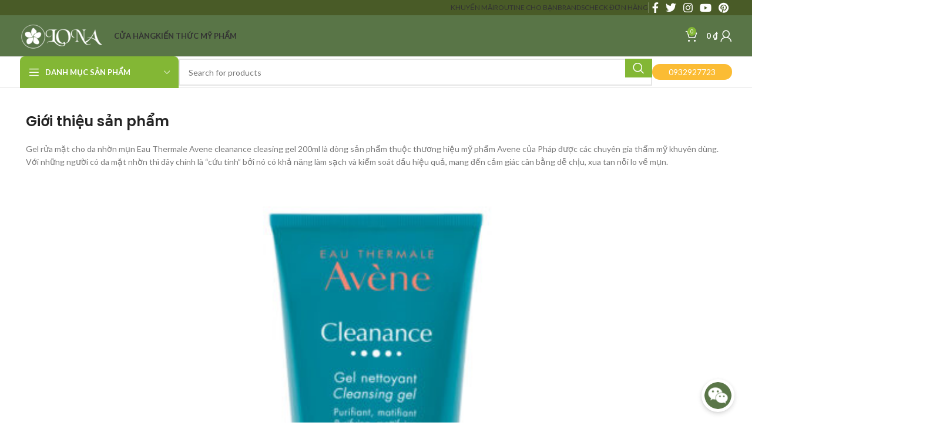

--- FILE ---
content_type: text/html; charset=UTF-8
request_url: https://lona.vn/gel-rua-mat-cho-da-nhon-mun-eau-thermale-avene-cleanance-cleasing-gel-200ml/
body_size: 83568
content:
<!DOCTYPE html>
<html lang="vi">
<head><meta charset="UTF-8"><script>if(navigator.userAgent.match(/MSIE|Internet Explorer/i)||navigator.userAgent.match(/Trident\/7\..*?rv:11/i)){var href=document.location.href;if(!href.match(/[?&]nowprocket/)){if(href.indexOf("?")==-1){if(href.indexOf("#")==-1){document.location.href=href+"?nowprocket=1"}else{document.location.href=href.replace("#","?nowprocket=1#")}}else{if(href.indexOf("#")==-1){document.location.href=href+"&nowprocket=1"}else{document.location.href=href.replace("#","&nowprocket=1#")}}}}</script><script>(()=>{class RocketLazyLoadScripts{constructor(){this.v="2.0.4",this.userEvents=["keydown","keyup","mousedown","mouseup","mousemove","mouseover","mouseout","touchmove","touchstart","touchend","touchcancel","wheel","click","dblclick","input"],this.attributeEvents=["onblur","onclick","oncontextmenu","ondblclick","onfocus","onmousedown","onmouseenter","onmouseleave","onmousemove","onmouseout","onmouseover","onmouseup","onmousewheel","onscroll","onsubmit"]}async t(){this.i(),this.o(),/iP(ad|hone)/.test(navigator.userAgent)&&this.h(),this.u(),this.l(this),this.m(),this.k(this),this.p(this),this._(),await Promise.all([this.R(),this.L()]),this.lastBreath=Date.now(),this.S(this),this.P(),this.D(),this.O(),this.M(),await this.C(this.delayedScripts.normal),await this.C(this.delayedScripts.defer),await this.C(this.delayedScripts.async),await this.T(),await this.F(),await this.j(),await this.A(),window.dispatchEvent(new Event("rocket-allScriptsLoaded")),this.everythingLoaded=!0,this.lastTouchEnd&&await new Promise(t=>setTimeout(t,500-Date.now()+this.lastTouchEnd)),this.I(),this.H(),this.U(),this.W()}i(){this.CSPIssue=sessionStorage.getItem("rocketCSPIssue"),document.addEventListener("securitypolicyviolation",t=>{this.CSPIssue||"script-src-elem"!==t.violatedDirective||"data"!==t.blockedURI||(this.CSPIssue=!0,sessionStorage.setItem("rocketCSPIssue",!0))},{isRocket:!0})}o(){window.addEventListener("pageshow",t=>{this.persisted=t.persisted,this.realWindowLoadedFired=!0},{isRocket:!0}),window.addEventListener("pagehide",()=>{this.onFirstUserAction=null},{isRocket:!0})}h(){let t;function e(e){t=e}window.addEventListener("touchstart",e,{isRocket:!0}),window.addEventListener("touchend",function i(o){o.changedTouches[0]&&t.changedTouches[0]&&Math.abs(o.changedTouches[0].pageX-t.changedTouches[0].pageX)<10&&Math.abs(o.changedTouches[0].pageY-t.changedTouches[0].pageY)<10&&o.timeStamp-t.timeStamp<200&&(window.removeEventListener("touchstart",e,{isRocket:!0}),window.removeEventListener("touchend",i,{isRocket:!0}),"INPUT"===o.target.tagName&&"text"===o.target.type||(o.target.dispatchEvent(new TouchEvent("touchend",{target:o.target,bubbles:!0})),o.target.dispatchEvent(new MouseEvent("mouseover",{target:o.target,bubbles:!0})),o.target.dispatchEvent(new PointerEvent("click",{target:o.target,bubbles:!0,cancelable:!0,detail:1,clientX:o.changedTouches[0].clientX,clientY:o.changedTouches[0].clientY})),event.preventDefault()))},{isRocket:!0})}q(t){this.userActionTriggered||("mousemove"!==t.type||this.firstMousemoveIgnored?"keyup"===t.type||"mouseover"===t.type||"mouseout"===t.type||(this.userActionTriggered=!0,this.onFirstUserAction&&this.onFirstUserAction()):this.firstMousemoveIgnored=!0),"click"===t.type&&t.preventDefault(),t.stopPropagation(),t.stopImmediatePropagation(),"touchstart"===this.lastEvent&&"touchend"===t.type&&(this.lastTouchEnd=Date.now()),"click"===t.type&&(this.lastTouchEnd=0),this.lastEvent=t.type,t.composedPath&&t.composedPath()[0].getRootNode()instanceof ShadowRoot&&(t.rocketTarget=t.composedPath()[0]),this.savedUserEvents.push(t)}u(){this.savedUserEvents=[],this.userEventHandler=this.q.bind(this),this.userEvents.forEach(t=>window.addEventListener(t,this.userEventHandler,{passive:!1,isRocket:!0})),document.addEventListener("visibilitychange",this.userEventHandler,{isRocket:!0})}U(){this.userEvents.forEach(t=>window.removeEventListener(t,this.userEventHandler,{passive:!1,isRocket:!0})),document.removeEventListener("visibilitychange",this.userEventHandler,{isRocket:!0}),this.savedUserEvents.forEach(t=>{(t.rocketTarget||t.target).dispatchEvent(new window[t.constructor.name](t.type,t))})}m(){const t="return false",e=Array.from(this.attributeEvents,t=>"data-rocket-"+t),i="["+this.attributeEvents.join("],[")+"]",o="[data-rocket-"+this.attributeEvents.join("],[data-rocket-")+"]",s=(e,i,o)=>{o&&o!==t&&(e.setAttribute("data-rocket-"+i,o),e["rocket"+i]=new Function("event",o),e.setAttribute(i,t))};new MutationObserver(t=>{for(const n of t)"attributes"===n.type&&(n.attributeName.startsWith("data-rocket-")||this.everythingLoaded?n.attributeName.startsWith("data-rocket-")&&this.everythingLoaded&&this.N(n.target,n.attributeName.substring(12)):s(n.target,n.attributeName,n.target.getAttribute(n.attributeName))),"childList"===n.type&&n.addedNodes.forEach(t=>{if(t.nodeType===Node.ELEMENT_NODE)if(this.everythingLoaded)for(const i of[t,...t.querySelectorAll(o)])for(const t of i.getAttributeNames())e.includes(t)&&this.N(i,t.substring(12));else for(const e of[t,...t.querySelectorAll(i)])for(const t of e.getAttributeNames())this.attributeEvents.includes(t)&&s(e,t,e.getAttribute(t))})}).observe(document,{subtree:!0,childList:!0,attributeFilter:[...this.attributeEvents,...e]})}I(){this.attributeEvents.forEach(t=>{document.querySelectorAll("[data-rocket-"+t+"]").forEach(e=>{this.N(e,t)})})}N(t,e){const i=t.getAttribute("data-rocket-"+e);i&&(t.setAttribute(e,i),t.removeAttribute("data-rocket-"+e))}k(t){Object.defineProperty(HTMLElement.prototype,"onclick",{get(){return this.rocketonclick||null},set(e){this.rocketonclick=e,this.setAttribute(t.everythingLoaded?"onclick":"data-rocket-onclick","this.rocketonclick(event)")}})}S(t){function e(e,i){let o=e[i];e[i]=null,Object.defineProperty(e,i,{get:()=>o,set(s){t.everythingLoaded?o=s:e["rocket"+i]=o=s}})}e(document,"onreadystatechange"),e(window,"onload"),e(window,"onpageshow");try{Object.defineProperty(document,"readyState",{get:()=>t.rocketReadyState,set(e){t.rocketReadyState=e},configurable:!0}),document.readyState="loading"}catch(t){console.log("WPRocket DJE readyState conflict, bypassing")}}l(t){this.originalAddEventListener=EventTarget.prototype.addEventListener,this.originalRemoveEventListener=EventTarget.prototype.removeEventListener,this.savedEventListeners=[],EventTarget.prototype.addEventListener=function(e,i,o){o&&o.isRocket||!t.B(e,this)&&!t.userEvents.includes(e)||t.B(e,this)&&!t.userActionTriggered||e.startsWith("rocket-")||t.everythingLoaded?t.originalAddEventListener.call(this,e,i,o):(t.savedEventListeners.push({target:this,remove:!1,type:e,func:i,options:o}),"mouseenter"!==e&&"mouseleave"!==e||t.originalAddEventListener.call(this,e,t.savedUserEvents.push,o))},EventTarget.prototype.removeEventListener=function(e,i,o){o&&o.isRocket||!t.B(e,this)&&!t.userEvents.includes(e)||t.B(e,this)&&!t.userActionTriggered||e.startsWith("rocket-")||t.everythingLoaded?t.originalRemoveEventListener.call(this,e,i,o):t.savedEventListeners.push({target:this,remove:!0,type:e,func:i,options:o})}}J(t,e){this.savedEventListeners=this.savedEventListeners.filter(i=>{let o=i.type,s=i.target||window;return e!==o||t!==s||(this.B(o,s)&&(i.type="rocket-"+o),this.$(i),!1)})}H(){EventTarget.prototype.addEventListener=this.originalAddEventListener,EventTarget.prototype.removeEventListener=this.originalRemoveEventListener,this.savedEventListeners.forEach(t=>this.$(t))}$(t){t.remove?this.originalRemoveEventListener.call(t.target,t.type,t.func,t.options):this.originalAddEventListener.call(t.target,t.type,t.func,t.options)}p(t){let e;function i(e){return t.everythingLoaded?e:e.split(" ").map(t=>"load"===t||t.startsWith("load.")?"rocket-jquery-load":t).join(" ")}function o(o){function s(e){const s=o.fn[e];o.fn[e]=o.fn.init.prototype[e]=function(){return this[0]===window&&t.userActionTriggered&&("string"==typeof arguments[0]||arguments[0]instanceof String?arguments[0]=i(arguments[0]):"object"==typeof arguments[0]&&Object.keys(arguments[0]).forEach(t=>{const e=arguments[0][t];delete arguments[0][t],arguments[0][i(t)]=e})),s.apply(this,arguments),this}}if(o&&o.fn&&!t.allJQueries.includes(o)){const e={DOMContentLoaded:[],"rocket-DOMContentLoaded":[]};for(const t in e)document.addEventListener(t,()=>{e[t].forEach(t=>t())},{isRocket:!0});o.fn.ready=o.fn.init.prototype.ready=function(i){function s(){parseInt(o.fn.jquery)>2?setTimeout(()=>i.bind(document)(o)):i.bind(document)(o)}return"function"==typeof i&&(t.realDomReadyFired?!t.userActionTriggered||t.fauxDomReadyFired?s():e["rocket-DOMContentLoaded"].push(s):e.DOMContentLoaded.push(s)),o([])},s("on"),s("one"),s("off"),t.allJQueries.push(o)}e=o}t.allJQueries=[],o(window.jQuery),Object.defineProperty(window,"jQuery",{get:()=>e,set(t){o(t)}})}P(){const t=new Map;document.write=document.writeln=function(e){const i=document.currentScript,o=document.createRange(),s=i.parentElement;let n=t.get(i);void 0===n&&(n=i.nextSibling,t.set(i,n));const c=document.createDocumentFragment();o.setStart(c,0),c.appendChild(o.createContextualFragment(e)),s.insertBefore(c,n)}}async R(){return new Promise(t=>{this.userActionTriggered?t():this.onFirstUserAction=t})}async L(){return new Promise(t=>{document.addEventListener("DOMContentLoaded",()=>{this.realDomReadyFired=!0,t()},{isRocket:!0})})}async j(){return this.realWindowLoadedFired?Promise.resolve():new Promise(t=>{window.addEventListener("load",t,{isRocket:!0})})}M(){this.pendingScripts=[];this.scriptsMutationObserver=new MutationObserver(t=>{for(const e of t)e.addedNodes.forEach(t=>{"SCRIPT"!==t.tagName||t.noModule||t.isWPRocket||this.pendingScripts.push({script:t,promise:new Promise(e=>{const i=()=>{const i=this.pendingScripts.findIndex(e=>e.script===t);i>=0&&this.pendingScripts.splice(i,1),e()};t.addEventListener("load",i,{isRocket:!0}),t.addEventListener("error",i,{isRocket:!0}),setTimeout(i,1e3)})})})}),this.scriptsMutationObserver.observe(document,{childList:!0,subtree:!0})}async F(){await this.X(),this.pendingScripts.length?(await this.pendingScripts[0].promise,await this.F()):this.scriptsMutationObserver.disconnect()}D(){this.delayedScripts={normal:[],async:[],defer:[]},document.querySelectorAll("script[type$=rocketlazyloadscript]").forEach(t=>{t.hasAttribute("data-rocket-src")?t.hasAttribute("async")&&!1!==t.async?this.delayedScripts.async.push(t):t.hasAttribute("defer")&&!1!==t.defer||"module"===t.getAttribute("data-rocket-type")?this.delayedScripts.defer.push(t):this.delayedScripts.normal.push(t):this.delayedScripts.normal.push(t)})}async _(){await this.L();let t=[];document.querySelectorAll("script[type$=rocketlazyloadscript][data-rocket-src]").forEach(e=>{let i=e.getAttribute("data-rocket-src");if(i&&!i.startsWith("data:")){i.startsWith("//")&&(i=location.protocol+i);try{const o=new URL(i).origin;o!==location.origin&&t.push({src:o,crossOrigin:e.crossOrigin||"module"===e.getAttribute("data-rocket-type")})}catch(t){}}}),t=[...new Map(t.map(t=>[JSON.stringify(t),t])).values()],this.Y(t,"preconnect")}async G(t){if(await this.K(),!0!==t.noModule||!("noModule"in HTMLScriptElement.prototype))return new Promise(e=>{let i;function o(){(i||t).setAttribute("data-rocket-status","executed"),e()}try{if(navigator.userAgent.includes("Firefox/")||""===navigator.vendor||this.CSPIssue)i=document.createElement("script"),[...t.attributes].forEach(t=>{let e=t.nodeName;"type"!==e&&("data-rocket-type"===e&&(e="type"),"data-rocket-src"===e&&(e="src"),i.setAttribute(e,t.nodeValue))}),t.text&&(i.text=t.text),t.nonce&&(i.nonce=t.nonce),i.hasAttribute("src")?(i.addEventListener("load",o,{isRocket:!0}),i.addEventListener("error",()=>{i.setAttribute("data-rocket-status","failed-network"),e()},{isRocket:!0}),setTimeout(()=>{i.isConnected||e()},1)):(i.text=t.text,o()),i.isWPRocket=!0,t.parentNode.replaceChild(i,t);else{const i=t.getAttribute("data-rocket-type"),s=t.getAttribute("data-rocket-src");i?(t.type=i,t.removeAttribute("data-rocket-type")):t.removeAttribute("type"),t.addEventListener("load",o,{isRocket:!0}),t.addEventListener("error",i=>{this.CSPIssue&&i.target.src.startsWith("data:")?(console.log("WPRocket: CSP fallback activated"),t.removeAttribute("src"),this.G(t).then(e)):(t.setAttribute("data-rocket-status","failed-network"),e())},{isRocket:!0}),s?(t.fetchPriority="high",t.removeAttribute("data-rocket-src"),t.src=s):t.src="data:text/javascript;base64,"+window.btoa(unescape(encodeURIComponent(t.text)))}}catch(i){t.setAttribute("data-rocket-status","failed-transform"),e()}});t.setAttribute("data-rocket-status","skipped")}async C(t){const e=t.shift();return e?(e.isConnected&&await this.G(e),this.C(t)):Promise.resolve()}O(){this.Y([...this.delayedScripts.normal,...this.delayedScripts.defer,...this.delayedScripts.async],"preload")}Y(t,e){this.trash=this.trash||[];let i=!0;var o=document.createDocumentFragment();t.forEach(t=>{const s=t.getAttribute&&t.getAttribute("data-rocket-src")||t.src;if(s&&!s.startsWith("data:")){const n=document.createElement("link");n.href=s,n.rel=e,"preconnect"!==e&&(n.as="script",n.fetchPriority=i?"high":"low"),t.getAttribute&&"module"===t.getAttribute("data-rocket-type")&&(n.crossOrigin=!0),t.crossOrigin&&(n.crossOrigin=t.crossOrigin),t.integrity&&(n.integrity=t.integrity),t.nonce&&(n.nonce=t.nonce),o.appendChild(n),this.trash.push(n),i=!1}}),document.head.appendChild(o)}W(){this.trash.forEach(t=>t.remove())}async T(){try{document.readyState="interactive"}catch(t){}this.fauxDomReadyFired=!0;try{await this.K(),this.J(document,"readystatechange"),document.dispatchEvent(new Event("rocket-readystatechange")),await this.K(),document.rocketonreadystatechange&&document.rocketonreadystatechange(),await this.K(),this.J(document,"DOMContentLoaded"),document.dispatchEvent(new Event("rocket-DOMContentLoaded")),await this.K(),this.J(window,"DOMContentLoaded"),window.dispatchEvent(new Event("rocket-DOMContentLoaded"))}catch(t){console.error(t)}}async A(){try{document.readyState="complete"}catch(t){}try{await this.K(),this.J(document,"readystatechange"),document.dispatchEvent(new Event("rocket-readystatechange")),await this.K(),document.rocketonreadystatechange&&document.rocketonreadystatechange(),await this.K(),this.J(window,"load"),window.dispatchEvent(new Event("rocket-load")),await this.K(),window.rocketonload&&window.rocketonload(),await this.K(),this.allJQueries.forEach(t=>t(window).trigger("rocket-jquery-load")),await this.K(),this.J(window,"pageshow");const t=new Event("rocket-pageshow");t.persisted=this.persisted,window.dispatchEvent(t),await this.K(),window.rocketonpageshow&&window.rocketonpageshow({persisted:this.persisted})}catch(t){console.error(t)}}async K(){Date.now()-this.lastBreath>45&&(await this.X(),this.lastBreath=Date.now())}async X(){return document.hidden?new Promise(t=>setTimeout(t)):new Promise(t=>requestAnimationFrame(t))}B(t,e){return e===document&&"readystatechange"===t||(e===document&&"DOMContentLoaded"===t||(e===window&&"DOMContentLoaded"===t||(e===window&&"load"===t||e===window&&"pageshow"===t)))}static run(){(new RocketLazyLoadScripts).t()}}RocketLazyLoadScripts.run()})();</script>
	
	<link rel="profile" href="https://gmpg.org/xfn/11">
	<link rel="pingback" href="https://lona.vn/xmlrpc.php">

	<meta name='robots' content='index, nofollow, max-image-preview:large, max-snippet:-1, max-video-preview:-1' />
	<style>img:is([sizes="auto" i], [sizes^="auto," i]) { contain-intrinsic-size: 3000px 1500px }</style>
	<link rel="preload" as="image" href="https://lona.vn/wp-content/uploads/2019/09/eau-thermale-avene-cleanance-cleasing-gel-200ml-1.jpg" imagesrcset="https://lona.vn/wp-content/uploads/2019/09/eau-thermale-avene-cleanance-cleasing-gel-200ml-1.jpg 988w, https://lona.vn/wp-content/uploads/2019/09/eau-thermale-avene-cleanance-cleasing-gel-200ml-1-494x494.jpg 494w, https://lona.vn/wp-content/uploads/2019/09/eau-thermale-avene-cleanance-cleasing-gel-200ml-1-32x32.jpg 32w, https://lona.vn/wp-content/uploads/2019/09/eau-thermale-avene-cleanance-cleasing-gel-200ml-1-150x150.jpg 150w, https://lona.vn/wp-content/uploads/2019/09/eau-thermale-avene-cleanance-cleasing-gel-200ml-1-300x300.jpg 300w, https://lona.vn/wp-content/uploads/2019/09/eau-thermale-avene-cleanance-cleasing-gel-200ml-1-768x768.jpg 768w, https://lona.vn/wp-content/uploads/2019/09/eau-thermale-avene-cleanance-cleasing-gel-200ml-1-247x247.jpg 247w, https://lona.vn/wp-content/uploads/2019/09/eau-thermale-avene-cleanance-cleasing-gel-200ml-1-510x510.jpg 510w, https://lona.vn/wp-content/uploads/2019/09/eau-thermale-avene-cleanance-cleasing-gel-200ml-1-70x70.jpg 70w, https://lona.vn/wp-content/uploads/2019/09/eau-thermale-avene-cleanance-cleasing-gel-200ml-1-100x100.jpg 100w" fetchpriority="high" />
	<!-- This site is optimized with the Yoast SEO Premium plugin v24.8 (Yoast SEO v25.1) - https://yoast.com/wordpress/plugins/seo/ -->
	<title>Gel rửa mặt cho da nhờn mụn Eau Thermale Avene Cleanance Cleasing</title>
<link data-rocket-prefetch href="https://scripts.clarity.ms" rel="dns-prefetch">
<link data-rocket-prefetch href="https://ga.getresponse.com" rel="dns-prefetch">
<link data-rocket-prefetch href="https://www.clarity.ms" rel="dns-prefetch">
<link data-rocket-prefetch href="https://fonts.googleapis.com" rel="dns-prefetch">
<link data-rocket-preload as="style" href="https://fonts.googleapis.com/css?family=Lato%3A400%2C700%7CPoppins%3A400%2C600%2C500&#038;display=swap" rel="preload">
<link href="https://fonts.googleapis.com/css?family=Lato%3A400%2C700%7CPoppins%3A400%2C600%2C500&#038;display=swap" media="print" onload="this.media=&#039;all&#039;" rel="stylesheet">
<noscript><link rel="stylesheet" href="https://fonts.googleapis.com/css?family=Lato%3A400%2C700%7CPoppins%3A400%2C600%2C500&#038;display=swap"></noscript><link rel="preload" data-rocket-preload as="image" href="https://lona.vn/wp-content/uploads/2019/09/eau-thermale-avene-cleanance-cleasing-gel-200ml-1.jpg" imagesrcset="https://lona.vn/wp-content/uploads/2019/09/eau-thermale-avene-cleanance-cleasing-gel-200ml-1.jpg 988w, https://lona.vn/wp-content/uploads/2019/09/eau-thermale-avene-cleanance-cleasing-gel-200ml-1-494x494.jpg 494w, https://lona.vn/wp-content/uploads/2019/09/eau-thermale-avene-cleanance-cleasing-gel-200ml-1-32x32.jpg 32w, https://lona.vn/wp-content/uploads/2019/09/eau-thermale-avene-cleanance-cleasing-gel-200ml-1-150x150.jpg 150w, https://lona.vn/wp-content/uploads/2019/09/eau-thermale-avene-cleanance-cleasing-gel-200ml-1-300x300.jpg 300w, https://lona.vn/wp-content/uploads/2019/09/eau-thermale-avene-cleanance-cleasing-gel-200ml-1-768x768.jpg 768w, https://lona.vn/wp-content/uploads/2019/09/eau-thermale-avene-cleanance-cleasing-gel-200ml-1-247x247.jpg 247w, https://lona.vn/wp-content/uploads/2019/09/eau-thermale-avene-cleanance-cleasing-gel-200ml-1-510x510.jpg 510w, https://lona.vn/wp-content/uploads/2019/09/eau-thermale-avene-cleanance-cleasing-gel-200ml-1-70x70.jpg 70w, https://lona.vn/wp-content/uploads/2019/09/eau-thermale-avene-cleanance-cleasing-gel-200ml-1-100x100.jpg 100w" imagesizes="(max-width: 768px) 100vw, (max-width: 1200px) 50vw, 378px" fetchpriority="high">
	<meta name="description" content="Gel rửa mặt cho da nhờn mụn Eau Thermale Avene Cleanance Cleasing làm sạch nhẹ nhàng, hấp thu bã nhờn, dành cho da nhờn mụn." />
	<link rel="canonical" href="https://lona.vn/gel-rua-mat-cho-da-nhon-mun-eau-thermale-avene-cleanance-cleasing-gel-200ml/" />
	<meta property="og:locale" content="vi_VN" />
	<meta property="og:type" content="product" />
	<meta property="og:title" content="Gel rửa mặt cho da nhờn mụn eau thermale avene cleanance cleasing | Lona.vn update Tháng 1 /2026" />
	<meta property="og:description" content="Mua sản phẩm Gel rửa mặt cho da nhờn mụn eau thermale avene cleanance cleasing này tại Lona với giá tốt nhất thị trường tháng này. Bảo hành chính hãng , Freeship &amp; Big Gift." />
	<meta property="og:url" content="https://lona.vn/gel-rua-mat-cho-da-nhon-mun-eau-thermale-avene-cleanance-cleasing-gel-200ml/" />
	<meta property="og:site_name" content="Ngôi nhà Mỹ phẩm Lona" />
	<meta property="article:modified_time" content="2025-11-24T07:27:18+00:00" />
	<meta property="og:image" content="https://lona.vn/wp-content/uploads/2019/09/eau-thermale-avene-cleanance-cleasing-gel-200ml-1.jpg" />
	<meta property="og:image:width" content="988" />
	<meta property="og:image:height" content="988" />
	<meta property="og:image:type" content="image/jpeg" />
	<meta name="twitter:card" content="summary_large_image" />
	<meta name="twitter:label1" content="Giá" />
	<meta name="twitter:data1" content="532.000&nbsp;&#8363;" />
	<meta name="twitter:label2" content="Khả dụng" />
	<meta name="twitter:data2" content="Trong kho" />
	<script type="application/ld+json" class="yoast-schema-graph">{"@context":"https://schema.org","@graph":[{"@type":["WebPage","ItemPage"],"@id":"https://lona.vn/gel-rua-mat-cho-da-nhon-mun-eau-thermale-avene-cleanance-cleasing-gel-200ml/","url":"https://lona.vn/gel-rua-mat-cho-da-nhon-mun-eau-thermale-avene-cleanance-cleasing-gel-200ml/","name":"Gel rửa mặt cho da nhờn mụn Eau Thermale Avene Cleanance Cleasing","isPartOf":{"@id":"https://lona.vn/#website"},"primaryImageOfPage":{"@id":"https://lona.vn/gel-rua-mat-cho-da-nhon-mun-eau-thermale-avene-cleanance-cleasing-gel-200ml/#primaryimage"},"image":{"@id":"https://lona.vn/gel-rua-mat-cho-da-nhon-mun-eau-thermale-avene-cleanance-cleasing-gel-200ml/#primaryimage"},"thumbnailUrl":"https://lona.vn/wp-content/uploads/2019/09/eau-thermale-avene-cleanance-cleasing-gel-200ml-1.jpg","description":"Gel rửa mặt cho da nhờn mụn Eau Thermale Avene Cleanance Cleasing làm sạch nhẹ nhàng, hấp thu bã nhờn, dành cho da nhờn mụn.","breadcrumb":{"@id":"https://lona.vn/gel-rua-mat-cho-da-nhon-mun-eau-thermale-avene-cleanance-cleasing-gel-200ml/#breadcrumb"},"inLanguage":"vi","potentialAction":{"@type":"BuyAction","target":"https://lona.vn/gel-rua-mat-cho-da-nhon-mun-eau-thermale-avene-cleanance-cleasing-gel-200ml/"}},{"@type":"ImageObject","inLanguage":"vi","@id":"https://lona.vn/gel-rua-mat-cho-da-nhon-mun-eau-thermale-avene-cleanance-cleasing-gel-200ml/#primaryimage","url":"https://lona.vn/wp-content/uploads/2019/09/eau-thermale-avene-cleanance-cleasing-gel-200ml-1.jpg","contentUrl":"https://lona.vn/wp-content/uploads/2019/09/eau-thermale-avene-cleanance-cleasing-gel-200ml-1.jpg","width":988,"height":988,"caption":"gel rửa mặt cho da nhờn mụn eau thermale avene cleanance cleasing"},{"@type":"BreadcrumbList","@id":"https://lona.vn/gel-rua-mat-cho-da-nhon-mun-eau-thermale-avene-cleanance-cleasing-gel-200ml/#breadcrumb","itemListElement":[{"@type":"ListItem","position":1,"name":"Trang chủ","item":"https://lona.vn/"},{"@type":"ListItem","position":2,"name":"Cửa hàng","item":"https://lona.vn/cua-hang/"},{"@type":"ListItem","position":3,"name":"Gel rửa mặt cho da nhờn mụn eau thermale avene cleanance cleasing"}]},{"@type":"WebSite","@id":"https://lona.vn/#website","url":"https://lona.vn/","name":"Ngôi nhà Mỹ phẩm Lona","description":"Chuyên gia hoạt chất cho làn da hoàn mỹ","publisher":{"@id":"https://lona.vn/#organization"},"alternateName":"Mỹ phẩm Lona","potentialAction":[{"@type":"SearchAction","target":{"@type":"EntryPoint","urlTemplate":"https://lona.vn/?s={search_term_string}"},"query-input":{"@type":"PropertyValueSpecification","valueRequired":true,"valueName":"search_term_string"}}],"inLanguage":"vi"},{"@type":["Organization","Place"],"@id":"https://lona.vn/#organization","name":"Ngôi nhà Mỹ phẩm Lona","alternateName":"Ngôi nhà Mỹ phẩm Lona","url":"https://lona.vn/","logo":{"@type":"ImageObject","inLanguage":"vi","@id":"https://lona.vn/#/schema/logo/image/","url":"https://lona.vn/wp-content/uploads/2021/09/logo-lona-con-vn-e1632163213826.png","contentUrl":"https://lona.vn/wp-content/uploads/2021/09/logo-lona-con-vn-e1632163213826.png","width":134,"height":40,"caption":"Ngôi nhà Mỹ phẩm Lona"},"image":{"@id":"https://lona.vn/#/schema/logo/image/"},"sameAs":["https://www.facebook.com/www.lona.vn","https://www.youtube.com/@lonavn"],"mainEntityOfPage":{"@id":"https://lona.vn/gel-rua-mat-cho-da-nhon-mun-eau-thermale-avene-cleanance-cleasing-gel-200ml/"}}]}</script>
	<meta property="product:price:amount" content="532000" />
	<meta property="product:price:currency" content="VND" />
	<meta property="og:availability" content="instock" />
	<meta property="product:availability" content="instock" />
	<meta property="product:retailer_item_id" content="50870" />
	<meta property="product:condition" content="new" />
	<!-- / Yoast SEO Premium plugin. -->


<script type="rocketlazyloadscript" data-rocket-type='application/javascript'  id='pys-version-script'>console.log('PixelYourSite Free version 11.0.0.4');</script>
<link rel='dns-prefetch' href='//fonts.googleapis.com' />
<link rel='dns-prefetch' href='//www.googletagmanager.com' />
<link href='https://fonts.gstatic.com' crossorigin rel='preconnect' />
<link rel="alternate" type="application/rss+xml" title="Dòng thông tin Ngôi nhà Mỹ phẩm Lona &raquo;" href="https://lona.vn/feed/" />
<link rel="alternate" type="application/rss+xml" title="Ngôi nhà Mỹ phẩm Lona &raquo; Dòng bình luận" href="https://lona.vn/comments/feed/" />
<link rel="alternate" type="application/rss+xml" title="Ngôi nhà Mỹ phẩm Lona &raquo; Gel rửa mặt cho da nhờn mụn eau thermale avene cleanance cleasing Dòng bình luận" href="https://lona.vn/gel-rua-mat-cho-da-nhon-mun-eau-thermale-avene-cleanance-cleasing-gel-200ml/feed/" />
<link rel='stylesheet' id='woobt-blocks-css' href='https://lona.vn/wp-content/plugins/woo-bought-together-premium/assets/css/blocks.css?ver=7.6.6' type='text/css' media='all' />
<link rel='stylesheet' id='wc-points-and-rewards-blocks-integration-css' href='https://lona.vn/wp-content/plugins/woocommerce-points-and-rewards/build/style-index.css?ver=1.7.10' type='text/css' media='all' />
<link rel='stylesheet' id='callNowpht-css' href='https://lona.vn/wp-content/plugins/group-contact-buttons-pht-blog/css/callNow.css?ver=6.8.2' type='text/css' media='all' />
<link rel='stylesheet' id='floatingbutton-css' href='https://lona.vn/wp-content/plugins/group-contact-buttons-pht-blog/css/style.css?ver=6.8.2' type='text/css' media='all' />
<link rel='stylesheet' id='modal-css' href='https://lona.vn/wp-content/plugins/group-contact-buttons-pht-blog/css/modal.css?ver=6.8.2' type='text/css' media='all' />
<link rel='stylesheet' id='wp-block-library-css' href='https://lona.vn/wp-includes/css/dist/block-library/style.min.css?ver=6.8.2' type='text/css' media='all' />
<style id='classic-theme-styles-inline-css' type='text/css'>
/*! This file is auto-generated */
.wp-block-button__link{color:#fff;background-color:#32373c;border-radius:9999px;box-shadow:none;text-decoration:none;padding:calc(.667em + 2px) calc(1.333em + 2px);font-size:1.125em}.wp-block-file__button{background:#32373c;color:#fff;text-decoration:none}
</style>
<link rel='stylesheet' id='wc-memberships-blocks-css' href='https://lona.vn/wp-content/plugins/woocommerce-memberships/assets/css/blocks/wc-memberships-blocks.min.css?ver=1.23.0' type='text/css' media='all' />
<style id='global-styles-inline-css' type='text/css'>
:root{--wp--preset--aspect-ratio--square: 1;--wp--preset--aspect-ratio--4-3: 4/3;--wp--preset--aspect-ratio--3-4: 3/4;--wp--preset--aspect-ratio--3-2: 3/2;--wp--preset--aspect-ratio--2-3: 2/3;--wp--preset--aspect-ratio--16-9: 16/9;--wp--preset--aspect-ratio--9-16: 9/16;--wp--preset--color--black: #000000;--wp--preset--color--cyan-bluish-gray: #abb8c3;--wp--preset--color--white: #ffffff;--wp--preset--color--pale-pink: #f78da7;--wp--preset--color--vivid-red: #cf2e2e;--wp--preset--color--luminous-vivid-orange: #ff6900;--wp--preset--color--luminous-vivid-amber: #fcb900;--wp--preset--color--light-green-cyan: #7bdcb5;--wp--preset--color--vivid-green-cyan: #00d084;--wp--preset--color--pale-cyan-blue: #8ed1fc;--wp--preset--color--vivid-cyan-blue: #0693e3;--wp--preset--color--vivid-purple: #9b51e0;--wp--preset--gradient--vivid-cyan-blue-to-vivid-purple: linear-gradient(135deg,rgba(6,147,227,1) 0%,rgb(155,81,224) 100%);--wp--preset--gradient--light-green-cyan-to-vivid-green-cyan: linear-gradient(135deg,rgb(122,220,180) 0%,rgb(0,208,130) 100%);--wp--preset--gradient--luminous-vivid-amber-to-luminous-vivid-orange: linear-gradient(135deg,rgba(252,185,0,1) 0%,rgba(255,105,0,1) 100%);--wp--preset--gradient--luminous-vivid-orange-to-vivid-red: linear-gradient(135deg,rgba(255,105,0,1) 0%,rgb(207,46,46) 100%);--wp--preset--gradient--very-light-gray-to-cyan-bluish-gray: linear-gradient(135deg,rgb(238,238,238) 0%,rgb(169,184,195) 100%);--wp--preset--gradient--cool-to-warm-spectrum: linear-gradient(135deg,rgb(74,234,220) 0%,rgb(151,120,209) 20%,rgb(207,42,186) 40%,rgb(238,44,130) 60%,rgb(251,105,98) 80%,rgb(254,248,76) 100%);--wp--preset--gradient--blush-light-purple: linear-gradient(135deg,rgb(255,206,236) 0%,rgb(152,150,240) 100%);--wp--preset--gradient--blush-bordeaux: linear-gradient(135deg,rgb(254,205,165) 0%,rgb(254,45,45) 50%,rgb(107,0,62) 100%);--wp--preset--gradient--luminous-dusk: linear-gradient(135deg,rgb(255,203,112) 0%,rgb(199,81,192) 50%,rgb(65,88,208) 100%);--wp--preset--gradient--pale-ocean: linear-gradient(135deg,rgb(255,245,203) 0%,rgb(182,227,212) 50%,rgb(51,167,181) 100%);--wp--preset--gradient--electric-grass: linear-gradient(135deg,rgb(202,248,128) 0%,rgb(113,206,126) 100%);--wp--preset--gradient--midnight: linear-gradient(135deg,rgb(2,3,129) 0%,rgb(40,116,252) 100%);--wp--preset--font-size--small: 13px;--wp--preset--font-size--medium: 20px;--wp--preset--font-size--large: 36px;--wp--preset--font-size--x-large: 42px;--wp--preset--spacing--20: 0.44rem;--wp--preset--spacing--30: 0.67rem;--wp--preset--spacing--40: 1rem;--wp--preset--spacing--50: 1.5rem;--wp--preset--spacing--60: 2.25rem;--wp--preset--spacing--70: 3.38rem;--wp--preset--spacing--80: 5.06rem;--wp--preset--shadow--natural: 6px 6px 9px rgba(0, 0, 0, 0.2);--wp--preset--shadow--deep: 12px 12px 50px rgba(0, 0, 0, 0.4);--wp--preset--shadow--sharp: 6px 6px 0px rgba(0, 0, 0, 0.2);--wp--preset--shadow--outlined: 6px 6px 0px -3px rgba(255, 255, 255, 1), 6px 6px rgba(0, 0, 0, 1);--wp--preset--shadow--crisp: 6px 6px 0px rgba(0, 0, 0, 1);}:where(.is-layout-flex){gap: 0.5em;}:where(.is-layout-grid){gap: 0.5em;}body .is-layout-flex{display: flex;}.is-layout-flex{flex-wrap: wrap;align-items: center;}.is-layout-flex > :is(*, div){margin: 0;}body .is-layout-grid{display: grid;}.is-layout-grid > :is(*, div){margin: 0;}:where(.wp-block-columns.is-layout-flex){gap: 2em;}:where(.wp-block-columns.is-layout-grid){gap: 2em;}:where(.wp-block-post-template.is-layout-flex){gap: 1.25em;}:where(.wp-block-post-template.is-layout-grid){gap: 1.25em;}.has-black-color{color: var(--wp--preset--color--black) !important;}.has-cyan-bluish-gray-color{color: var(--wp--preset--color--cyan-bluish-gray) !important;}.has-white-color{color: var(--wp--preset--color--white) !important;}.has-pale-pink-color{color: var(--wp--preset--color--pale-pink) !important;}.has-vivid-red-color{color: var(--wp--preset--color--vivid-red) !important;}.has-luminous-vivid-orange-color{color: var(--wp--preset--color--luminous-vivid-orange) !important;}.has-luminous-vivid-amber-color{color: var(--wp--preset--color--luminous-vivid-amber) !important;}.has-light-green-cyan-color{color: var(--wp--preset--color--light-green-cyan) !important;}.has-vivid-green-cyan-color{color: var(--wp--preset--color--vivid-green-cyan) !important;}.has-pale-cyan-blue-color{color: var(--wp--preset--color--pale-cyan-blue) !important;}.has-vivid-cyan-blue-color{color: var(--wp--preset--color--vivid-cyan-blue) !important;}.has-vivid-purple-color{color: var(--wp--preset--color--vivid-purple) !important;}.has-black-background-color{background-color: var(--wp--preset--color--black) !important;}.has-cyan-bluish-gray-background-color{background-color: var(--wp--preset--color--cyan-bluish-gray) !important;}.has-white-background-color{background-color: var(--wp--preset--color--white) !important;}.has-pale-pink-background-color{background-color: var(--wp--preset--color--pale-pink) !important;}.has-vivid-red-background-color{background-color: var(--wp--preset--color--vivid-red) !important;}.has-luminous-vivid-orange-background-color{background-color: var(--wp--preset--color--luminous-vivid-orange) !important;}.has-luminous-vivid-amber-background-color{background-color: var(--wp--preset--color--luminous-vivid-amber) !important;}.has-light-green-cyan-background-color{background-color: var(--wp--preset--color--light-green-cyan) !important;}.has-vivid-green-cyan-background-color{background-color: var(--wp--preset--color--vivid-green-cyan) !important;}.has-pale-cyan-blue-background-color{background-color: var(--wp--preset--color--pale-cyan-blue) !important;}.has-vivid-cyan-blue-background-color{background-color: var(--wp--preset--color--vivid-cyan-blue) !important;}.has-vivid-purple-background-color{background-color: var(--wp--preset--color--vivid-purple) !important;}.has-black-border-color{border-color: var(--wp--preset--color--black) !important;}.has-cyan-bluish-gray-border-color{border-color: var(--wp--preset--color--cyan-bluish-gray) !important;}.has-white-border-color{border-color: var(--wp--preset--color--white) !important;}.has-pale-pink-border-color{border-color: var(--wp--preset--color--pale-pink) !important;}.has-vivid-red-border-color{border-color: var(--wp--preset--color--vivid-red) !important;}.has-luminous-vivid-orange-border-color{border-color: var(--wp--preset--color--luminous-vivid-orange) !important;}.has-luminous-vivid-amber-border-color{border-color: var(--wp--preset--color--luminous-vivid-amber) !important;}.has-light-green-cyan-border-color{border-color: var(--wp--preset--color--light-green-cyan) !important;}.has-vivid-green-cyan-border-color{border-color: var(--wp--preset--color--vivid-green-cyan) !important;}.has-pale-cyan-blue-border-color{border-color: var(--wp--preset--color--pale-cyan-blue) !important;}.has-vivid-cyan-blue-border-color{border-color: var(--wp--preset--color--vivid-cyan-blue) !important;}.has-vivid-purple-border-color{border-color: var(--wp--preset--color--vivid-purple) !important;}.has-vivid-cyan-blue-to-vivid-purple-gradient-background{background: var(--wp--preset--gradient--vivid-cyan-blue-to-vivid-purple) !important;}.has-light-green-cyan-to-vivid-green-cyan-gradient-background{background: var(--wp--preset--gradient--light-green-cyan-to-vivid-green-cyan) !important;}.has-luminous-vivid-amber-to-luminous-vivid-orange-gradient-background{background: var(--wp--preset--gradient--luminous-vivid-amber-to-luminous-vivid-orange) !important;}.has-luminous-vivid-orange-to-vivid-red-gradient-background{background: var(--wp--preset--gradient--luminous-vivid-orange-to-vivid-red) !important;}.has-very-light-gray-to-cyan-bluish-gray-gradient-background{background: var(--wp--preset--gradient--very-light-gray-to-cyan-bluish-gray) !important;}.has-cool-to-warm-spectrum-gradient-background{background: var(--wp--preset--gradient--cool-to-warm-spectrum) !important;}.has-blush-light-purple-gradient-background{background: var(--wp--preset--gradient--blush-light-purple) !important;}.has-blush-bordeaux-gradient-background{background: var(--wp--preset--gradient--blush-bordeaux) !important;}.has-luminous-dusk-gradient-background{background: var(--wp--preset--gradient--luminous-dusk) !important;}.has-pale-ocean-gradient-background{background: var(--wp--preset--gradient--pale-ocean) !important;}.has-electric-grass-gradient-background{background: var(--wp--preset--gradient--electric-grass) !important;}.has-midnight-gradient-background{background: var(--wp--preset--gradient--midnight) !important;}.has-small-font-size{font-size: var(--wp--preset--font-size--small) !important;}.has-medium-font-size{font-size: var(--wp--preset--font-size--medium) !important;}.has-large-font-size{font-size: var(--wp--preset--font-size--large) !important;}.has-x-large-font-size{font-size: var(--wp--preset--font-size--x-large) !important;}
:where(.wp-block-post-template.is-layout-flex){gap: 1.25em;}:where(.wp-block-post-template.is-layout-grid){gap: 1.25em;}
:where(.wp-block-columns.is-layout-flex){gap: 2em;}:where(.wp-block-columns.is-layout-grid){gap: 2em;}
:root :where(.wp-block-pullquote){font-size: 1.5em;line-height: 1.6;}
</style>
<link rel='stylesheet' id='auto-zns-css' href='https://lona.vn/wp-content/plugins/auto-zns/public/css/auto-zns-public.css?ver=1.0.0' type='text/css' media='all' />
<link rel='stylesheet' id='wpa-css-css' href='https://lona.vn/wp-content/plugins/honeypot/includes/css/wpa.css?ver=2.2.12' type='text/css' media='all' />
<link rel='stylesheet' id='lona-memberships-css' href='https://lona.vn/wp-content/plugins/lona-memberships/public/css/lona-memberships-public.css?ver=1.0.0' type='text/css' media='all' />
<style id='woocommerce-inline-inline-css' type='text/css'>
.woocommerce form .form-row .required { visibility: visible; }
</style>
<link rel='stylesheet' id='slick-css' href='https://lona.vn/wp-content/plugins/woo-bought-together-premium/assets/slick/slick.css?ver=6.8.2' type='text/css' media='all' />
<link rel='stylesheet' id='woobt-frontend-css' href='https://lona.vn/wp-content/plugins/woo-bought-together-premium/assets/css/frontend.css?ver=7.6.6' type='text/css' media='all' />
<link rel='stylesheet' id='ywbc-style-css' href='https://lona.vn/wp-content/plugins/yith-woocommerce-barcodes-premium/assets/css/ywbc-style.css?ver=2.0.11' type='text/css' media='all' />
<link rel='stylesheet' id='brands-styles-css' href='https://lona.vn/wp-content/plugins/woocommerce/assets/css/brands.css?ver=9.8.5' type='text/css' media='all' />
<link rel='stylesheet' id='wc-memberships-frontend-css' href='https://lona.vn/wp-content/plugins/woocommerce-memberships/assets/css/frontend/wc-memberships-frontend.min.css?ver=1.23.0' type='text/css' media='all' />
<link rel='stylesheet' id='elementor-lazyload-css' href='https://lona.vn/wp-content/plugins/elementor/assets/css/modules/lazyload/frontend.min.css?ver=3.11.5' type='text/css' media='all' />
<link rel='stylesheet' id='elementor-frontend-css' href='https://lona.vn/wp-content/plugins/elementor/assets/css/frontend-lite.min.css?ver=3.11.5' type='text/css' media='all' />
<style id='elementor-frontend-inline-css' type='text/css'>
.elementor-kit-137120{--e-global-color-primary:#6EC1E4;--e-global-color-secondary:#54595F;--e-global-color-text:#7A7A7A;--e-global-color-accent:#61CE70;--e-global-typography-primary-font-family:"Roboto";--e-global-typography-primary-font-weight:600;--e-global-typography-secondary-font-family:"Roboto Slab";--e-global-typography-secondary-font-weight:400;--e-global-typography-text-font-family:"Roboto";--e-global-typography-text-font-weight:400;--e-global-typography-accent-font-family:"Roboto";--e-global-typography-accent-font-weight:500;}.elementor-section.elementor-section-boxed > .elementor-container{max-width:1140px;}.e-con{--container-max-width:1140px;}.elementor-widget:not(:last-child){margin-bottom:20px;}.elementor-element{--widgets-spacing:20px;}{}h1.entry-title{display:var(--page-title-display);}@media(max-width:1024px){.elementor-section.elementor-section-boxed > .elementor-container{max-width:1024px;}.e-con{--container-max-width:1024px;}}@media(max-width:767px){.elementor-section.elementor-section-boxed > .elementor-container{max-width:767px;}.e-con{--container-max-width:767px;}}
</style>
<link rel='stylesheet' id='swiper-css' href='https://lona.vn/wp-content/plugins/elementor/assets/lib/swiper/v8/css/swiper.min.css?ver=8.4.5' type='text/css' media='all' />
<link rel='stylesheet' id='elementor-global-css' href='https://lona.vn/wp-content/uploads/elementor/css/global.css?ver=1764649332' type='text/css' media='all' />
<link rel='stylesheet' id='bootstrap-css' href='https://lona.vn/wp-content/themes/woodmart/css/bootstrap-light.min.css?ver=7.3.4' type='text/css' media='all' />
<link rel='stylesheet' id='woodmart-style-css' href='https://lona.vn/wp-content/themes/woodmart/css/parts/base.min.css?ver=7.3.4' type='text/css' media='all' />
<link rel='stylesheet' id='wd-widget-tag-cloud-css' href='https://lona.vn/wp-content/themes/woodmart/css/parts/widget-tag-cloud.min.css?ver=7.3.4' type='text/css' media='all' />
<link rel='stylesheet' id='wd-widget-recent-post-comments-css' href='https://lona.vn/wp-content/themes/woodmart/css/parts/widget-recent-post-comments.min.css?ver=7.3.4' type='text/css' media='all' />
<link rel='stylesheet' id='wd-widget-wd-layered-nav-css' href='https://lona.vn/wp-content/themes/woodmart/css/parts/woo-widget-wd-layered-nav.min.css?ver=7.3.4' type='text/css' media='all' />
<link rel='stylesheet' id='wd-woo-mod-swatches-base-css' href='https://lona.vn/wp-content/themes/woodmart/css/parts/woo-mod-swatches-base.min.css?ver=7.3.4' type='text/css' media='all' />
<link rel='stylesheet' id='wd-woo-mod-swatches-filter-css' href='https://lona.vn/wp-content/themes/woodmart/css/parts/woo-mod-swatches-filter.min.css?ver=7.3.4' type='text/css' media='all' />
<link rel='stylesheet' id='wd-widget-layered-nav-stock-status-css' href='https://lona.vn/wp-content/themes/woodmart/css/parts/woo-widget-layered-nav-stock-status.min.css?ver=7.3.4' type='text/css' media='all' />
<link rel='stylesheet' id='wd-wp-gutenberg-css' href='https://lona.vn/wp-content/themes/woodmart/css/parts/wp-gutenberg.min.css?ver=7.3.4' type='text/css' media='all' />
<link rel='stylesheet' id='wd-elementor-base-css' href='https://lona.vn/wp-content/themes/woodmart/css/parts/int-elem-base.min.css?ver=7.3.4' type='text/css' media='all' />
<link rel='stylesheet' id='wd-woocommerce-base-css' href='https://lona.vn/wp-content/themes/woodmart/css/parts/woocommerce-base.min.css?ver=7.3.4' type='text/css' media='all' />
<link rel='stylesheet' id='wd-mod-star-rating-css' href='https://lona.vn/wp-content/themes/woodmart/css/parts/mod-star-rating.min.css?ver=7.3.4' type='text/css' media='all' />
<link rel='stylesheet' id='wd-woo-el-track-order-css' href='https://lona.vn/wp-content/themes/woodmart/css/parts/woo-el-track-order.min.css?ver=7.3.4' type='text/css' media='all' />
<link rel='stylesheet' id='wd-woo-gutenberg-css' href='https://lona.vn/wp-content/themes/woodmart/css/parts/woo-gutenberg.min.css?ver=7.3.4' type='text/css' media='all' />
<link rel='stylesheet' id='wd-woo-mod-quantity-css' href='https://lona.vn/wp-content/themes/woodmart/css/parts/woo-mod-quantity.min.css?ver=7.3.4' type='text/css' media='all' />
<link rel='stylesheet' id='wd-woo-single-prod-el-base-css' href='https://lona.vn/wp-content/themes/woodmart/css/parts/woo-single-prod-el-base.min.css?ver=7.3.4' type='text/css' media='all' />
<link rel='stylesheet' id='wd-woo-mod-stock-status-css' href='https://lona.vn/wp-content/themes/woodmart/css/parts/woo-mod-stock-status.min.css?ver=7.3.4' type='text/css' media='all' />
<link rel='stylesheet' id='wd-woo-mod-shop-attributes-css' href='https://lona.vn/wp-content/themes/woodmart/css/parts/woo-mod-shop-attributes.min.css?ver=7.3.4' type='text/css' media='all' />
<link rel='stylesheet' id='child-style-css' href='https://lona.vn/wp-content/themes/woodmart-child/style.css?ver=7.3.4' type='text/css' media='all' />
<link rel='stylesheet' id='xts-style-header_931654-css' href='https://lona.vn/wp-content/uploads/2025/12/xts-header_931654-1765468608.css?ver=7.3.4' type='text/css' media='all' />
<link rel='stylesheet' id='xts-style-theme_settings_default-css' href='https://lona.vn/wp-content/uploads/2026/01/xts-theme_settings_default-1768038224.css?ver=7.3.4' type='text/css' media='all' />

<style id='rocket-lazyload-inline-css' type='text/css'>
.rll-youtube-player{position:relative;padding-bottom:56.23%;height:0;overflow:hidden;max-width:100%;}.rll-youtube-player:focus-within{outline: 2px solid currentColor;outline-offset: 5px;}.rll-youtube-player iframe{position:absolute;top:0;left:0;width:100%;height:100%;z-index:100;background:0 0}.rll-youtube-player img{bottom:0;display:block;left:0;margin:auto;max-width:100%;width:100%;position:absolute;right:0;top:0;border:none;height:auto;-webkit-transition:.4s all;-moz-transition:.4s all;transition:.4s all}.rll-youtube-player img:hover{-webkit-filter:brightness(75%)}.rll-youtube-player .play{height:100%;width:100%;left:0;top:0;position:absolute;background:url(https://lona.vn/wp-content/plugins/wp-rocket/assets/img/youtube.png) no-repeat center;background-color: transparent !important;cursor:pointer;border:none;}
</style>
<script type="rocketlazyloadscript" data-rocket-type="text/javascript" data-rocket-src="https://lona.vn/wp-includes/js/jquery/jquery.min.js?ver=3.7.1" id="jquery-core-js" data-rocket-defer defer></script>
<script type="rocketlazyloadscript" data-rocket-type="text/javascript" data-rocket-src="https://lona.vn/wp-includes/js/jquery/jquery-migrate.min.js?ver=3.4.1" id="jquery-migrate-js" data-rocket-defer defer></script>
<script type="rocketlazyloadscript" data-minify="1" data-rocket-type="text/javascript" data-rocket-src="https://lona.vn/wp-content/cache/min/1/wp-content/plugins/auto-zns/public/js/auto-zns-public.js?ver=1768547835" id="auto-zns-js" data-rocket-defer defer></script>
<script type="rocketlazyloadscript" data-minify="1" data-rocket-type="text/javascript" data-rocket-src="https://lona.vn/wp-content/cache/min/1/wp-content/plugins/lona-memberships/public/js/lona-memberships-public.js?ver=1768547835" id="lona-memberships-js" data-rocket-defer defer></script>
<script type="rocketlazyloadscript" data-rocket-type="text/javascript" data-rocket-src="https://lona.vn/wp-content/plugins/woocommerce/assets/js/jquery-blockui/jquery.blockUI.min.js?ver=2.7.0-wc.9.8.5" id="jquery-blockui-js" defer="defer" data-wp-strategy="defer"></script>
<script type="text/javascript" id="wc-add-to-cart-js-extra">
/* <![CDATA[ */
var wc_add_to_cart_params = {"ajax_url":"\/wp-admin\/admin-ajax.php","wc_ajax_url":"\/?wc-ajax=%%endpoint%%","i18n_view_cart":"Xem gi\u1ecf h\u00e0ng","cart_url":"https:\/\/lona.vn\/gio-hang\/","is_cart":"","cart_redirect_after_add":"no"};
/* ]]> */
</script>
<script type="rocketlazyloadscript" data-rocket-type="text/javascript" data-rocket-src="https://lona.vn/wp-content/plugins/woocommerce/assets/js/frontend/add-to-cart.min.js?ver=9.8.5" id="wc-add-to-cart-js" defer="defer" data-wp-strategy="defer"></script>
<script type="text/javascript" id="wc-single-product-js-extra">
/* <![CDATA[ */
var wc_single_product_params = {"i18n_required_rating_text":"Vui l\u00f2ng ch\u1ecdn m\u1ed9t m\u1ee9c \u0111\u00e1nh gi\u00e1","i18n_rating_options":["1 tr\u00ean 5 sao","2 tr\u00ean 5 sao","3 tr\u00ean 5 sao","4 tr\u00ean 5 sao","5 tr\u00ean 5 sao"],"i18n_product_gallery_trigger_text":"Xem th\u01b0 vi\u1ec7n \u1ea3nh to\u00e0n m\u00e0n h\u00ecnh","review_rating_required":"yes","flexslider":{"rtl":false,"animation":"slide","smoothHeight":true,"directionNav":false,"controlNav":"thumbnails","slideshow":false,"animationSpeed":500,"animationLoop":false,"allowOneSlide":false},"zoom_enabled":"","zoom_options":[],"photoswipe_enabled":"","photoswipe_options":{"shareEl":false,"closeOnScroll":false,"history":false,"hideAnimationDuration":0,"showAnimationDuration":0},"flexslider_enabled":""};
/* ]]> */
</script>
<script type="rocketlazyloadscript" data-rocket-type="text/javascript" data-rocket-src="https://lona.vn/wp-content/plugins/woocommerce/assets/js/frontend/single-product.min.js?ver=9.8.5" id="wc-single-product-js" defer="defer" data-wp-strategy="defer"></script>
<script type="rocketlazyloadscript" data-rocket-type="text/javascript" data-rocket-src="https://lona.vn/wp-content/plugins/woocommerce/assets/js/js-cookie/js.cookie.min.js?ver=2.1.4-wc.9.8.5" id="js-cookie-js" defer="defer" data-wp-strategy="defer"></script>
<script type="text/javascript" id="woocommerce-js-extra">
/* <![CDATA[ */
var woocommerce_params = {"ajax_url":"\/wp-admin\/admin-ajax.php","wc_ajax_url":"\/?wc-ajax=%%endpoint%%","i18n_password_show":"Hi\u1ec3n th\u1ecb m\u1eadt kh\u1ea9u","i18n_password_hide":"\u1ea8n m\u1eadt kh\u1ea9u"};
/* ]]> */
</script>
<script type="rocketlazyloadscript" data-rocket-type="text/javascript" data-rocket-src="https://lona.vn/wp-content/plugins/woocommerce/assets/js/frontend/woocommerce.min.js?ver=9.8.5" id="woocommerce-js" defer="defer" data-wp-strategy="defer"></script>
<script type="rocketlazyloadscript" data-rocket-type="text/javascript" data-rocket-src="https://lona.vn/wp-content/plugins/pixelyoursite/dist/scripts/jquery.bind-first-0.2.3.min.js?ver=6.8.2" id="jquery-bind-first-js" data-rocket-defer defer></script>
<script type="rocketlazyloadscript" data-rocket-type="text/javascript" data-rocket-src="https://lona.vn/wp-content/plugins/pixelyoursite/dist/scripts/js.cookie-2.1.3.min.js?ver=2.1.3" id="js-cookie-pys-js" data-rocket-defer defer></script>
<script type="rocketlazyloadscript" data-rocket-type="text/javascript" data-rocket-src="https://lona.vn/wp-content/plugins/pixelyoursite/dist/scripts/tld.min.js?ver=2.3.1" id="js-tld-js" data-rocket-defer defer></script>
<script type="text/javascript" id="pys-js-extra">
/* <![CDATA[ */
var pysOptions = {"staticEvents":{"facebook":{"woo_view_content":[{"delay":0,"type":"static","name":"ViewContent","pixelIds":["453218796771956"],"eventID":"21c5125f-58ca-48f9-8e34-f62acfa1caca","params":{"content_ids":["50870"],"content_type":"product","content_name":"Gel r\u1eeda m\u1eb7t cho da nh\u1eddn m\u1ee5n eau thermale avene cleanance cleasing","category_name":"Da M\u1ee5n, M\u1ef9 ph\u1ea9m Eau Thermale Av\u00e8ne, S\u1eefa r\u1eeda m\u1eb7t cho da m\u1ee5n","value":"532000","currency":"VND","contents":[{"id":"50870","quantity":1}],"product_price":"532000","page_title":"Gel r\u1eeda m\u1eb7t cho da nh\u1eddn m\u1ee5n eau thermale avene cleanance cleasing","post_type":"product","post_id":50870,"plugin":"PixelYourSite","user_role":"guest","event_url":"lona.vn\/gel-rua-mat-cho-da-nhon-mun-eau-thermale-avene-cleanance-cleasing-gel-200ml\/"},"e_id":"woo_view_content","ids":[],"hasTimeWindow":false,"timeWindow":0,"woo_order":"","edd_order":""}],"init_event":[{"delay":0,"type":"static","ajaxFire":false,"name":"PageView","pixelIds":["453218796771956"],"eventID":"1cecb7b2-62c1-44c2-93bc-61dd953e8fc1","params":{"page_title":"Gel r\u1eeda m\u1eb7t cho da nh\u1eddn m\u1ee5n eau thermale avene cleanance cleasing","post_type":"product","post_id":50870,"plugin":"PixelYourSite","user_role":"guest","event_url":"lona.vn\/gel-rua-mat-cho-da-nhon-mun-eau-thermale-avene-cleanance-cleasing-gel-200ml\/"},"e_id":"init_event","ids":[],"hasTimeWindow":false,"timeWindow":0,"woo_order":"","edd_order":""}]}},"dynamicEvents":[],"triggerEvents":[],"triggerEventTypes":[],"facebook":{"pixelIds":["453218796771956"],"advancedMatching":[],"advancedMatchingEnabled":true,"removeMetadata":true,"wooVariableAsSimple":false,"serverApiEnabled":true,"wooCRSendFromServer":false,"send_external_id":null,"enabled_medical":false,"do_not_track_medical_param":["event_url","post_title","page_title","landing_page","content_name","categories","category_name","tags"],"meta_ldu":false},"debug":"","siteUrl":"https:\/\/lona.vn","ajaxUrl":"https:\/\/lona.vn\/wp-admin\/admin-ajax.php","ajax_event":"2cbdab9063","enable_remove_download_url_param":"1","cookie_duration":"7","last_visit_duration":"60","enable_success_send_form":"","ajaxForServerEvent":"1","ajaxForServerStaticEvent":"1","send_external_id":"1","external_id_expire":"180","track_cookie_for_subdomains":"1","google_consent_mode":"1","gdpr":{"ajax_enabled":false,"all_disabled_by_api":false,"facebook_disabled_by_api":false,"analytics_disabled_by_api":false,"google_ads_disabled_by_api":false,"pinterest_disabled_by_api":false,"bing_disabled_by_api":false,"externalID_disabled_by_api":false,"facebook_prior_consent_enabled":true,"analytics_prior_consent_enabled":true,"google_ads_prior_consent_enabled":null,"pinterest_prior_consent_enabled":true,"bing_prior_consent_enabled":true,"cookiebot_integration_enabled":false,"cookiebot_facebook_consent_category":"marketing","cookiebot_analytics_consent_category":"statistics","cookiebot_tiktok_consent_category":"marketing","cookiebot_google_ads_consent_category":"marketing","cookiebot_pinterest_consent_category":"marketing","cookiebot_bing_consent_category":"marketing","consent_magic_integration_enabled":false,"real_cookie_banner_integration_enabled":false,"cookie_notice_integration_enabled":false,"cookie_law_info_integration_enabled":false,"analytics_storage":{"enabled":true,"value":"granted","filter":false},"ad_storage":{"enabled":true,"value":"granted","filter":false},"ad_user_data":{"enabled":true,"value":"granted","filter":false},"ad_personalization":{"enabled":true,"value":"granted","filter":false}},"cookie":{"disabled_all_cookie":false,"disabled_start_session_cookie":false,"disabled_advanced_form_data_cookie":false,"disabled_landing_page_cookie":false,"disabled_first_visit_cookie":false,"disabled_trafficsource_cookie":false,"disabled_utmTerms_cookie":false,"disabled_utmId_cookie":false},"tracking_analytics":{"TrafficSource":"direct","TrafficLanding":"undefined","TrafficUtms":[],"TrafficUtmsId":[]},"GATags":{"ga_datalayer_type":"default","ga_datalayer_name":"dataLayerPYS"},"woo":{"enabled":true,"enabled_save_data_to_orders":true,"addToCartOnButtonEnabled":true,"addToCartOnButtonValueEnabled":true,"addToCartOnButtonValueOption":"price","singleProductId":50870,"removeFromCartSelector":"form.woocommerce-cart-form .remove","addToCartCatchMethod":"add_cart_hook","is_order_received_page":false,"containOrderId":false},"edd":{"enabled":false},"cache_bypass":"1768712146"};
/* ]]> */
</script>
<script type="rocketlazyloadscript" data-minify="1" data-rocket-type="text/javascript" data-rocket-src="https://lona.vn/wp-content/cache/min/1/wp-content/plugins/pixelyoursite/dist/scripts/public.js?ver=1768547835" id="pys-js" data-rocket-defer defer></script>
<script type="rocketlazyloadscript" data-rocket-type="text/javascript" data-rocket-src="https://lona.vn/wp-content/themes/woodmart/js/libs/device.min.js?ver=7.3.4" id="wd-device-library-js" data-rocket-defer defer></script>
<script type="rocketlazyloadscript" data-rocket-type="text/javascript" data-rocket-src="https://lona.vn/wp-content/themes/woodmart/js/scripts/global/scrollBar.min.js?ver=7.3.4" id="wd-scrollbar-js" data-rocket-defer defer></script>
<link rel="https://api.w.org/" href="https://lona.vn/wp-json/" /><link rel="alternate" title="JSON" type="application/json" href="https://lona.vn/wp-json/wp/v2/product/50870" /><link rel="EditURI" type="application/rsd+xml" title="RSD" href="https://lona.vn/xmlrpc.php?rsd" />
<meta name="generator" content="WordPress 6.8.2" />
<meta name="generator" content="WooCommerce 9.8.5" />
<link rel='shortlink' href='https://lona.vn/?p=50870' />
<link rel="alternate" title="oNhúng (JSON)" type="application/json+oembed" href="https://lona.vn/wp-json/oembed/1.0/embed?url=https%3A%2F%2Flona.vn%2Fgel-rua-mat-cho-da-nhon-mun-eau-thermale-avene-cleanance-cleasing-gel-200ml%2F" />
<link rel="alternate" title="oNhúng (XML)" type="text/xml+oembed" href="https://lona.vn/wp-json/oembed/1.0/embed?url=https%3A%2F%2Flona.vn%2Fgel-rua-mat-cho-da-nhon-mun-eau-thermale-avene-cleanance-cleasing-gel-200ml%2F&#038;format=xml" />
<meta name="generator" content="Site Kit by Google 1.170.0" />		<script type="rocketlazyloadscript" data-rocket-type="text/javascript">
				(function(c,l,a,r,i,t,y){
					c[a]=c[a]||function(){(c[a].q=c[a].q||[]).push(arguments)};t=l.createElement(r);t.async=1;
					t.src="https://www.clarity.ms/tag/"+i+"?ref=wordpress";y=l.getElementsByTagName(r)[0];y.parentNode.insertBefore(t,y);
				})(window, document, "clarity", "script", "uiqhnoe5oh");
		</script>
		<style>.woocommerce-product-gallery{ opacity: 1 !important; }</style><meta name="google-site-verification" content="2Zn-AJVxoMzTUwhe18gr9qnZ7GDioZe5s-Bh-D4coTo" /><link rel="preload" as="image" href="https://lona.vn/wp-content/uploads/2019/09/eau-thermale-avene-cleanance-cleasing-gel-200ml-1-510x510.jpg" imagesrcset="https://lona.vn/wp-content/uploads/2019/09/eau-thermale-avene-cleanance-cleasing-gel-200ml-1-510x510.jpg 510w, https://lona.vn/wp-content/uploads/2019/09/eau-thermale-avene-cleanance-cleasing-gel-200ml-1-494x494.jpg 494w, https://lona.vn/wp-content/uploads/2019/09/eau-thermale-avene-cleanance-cleasing-gel-200ml-1-32x32.jpg 32w, https://lona.vn/wp-content/uploads/2019/09/eau-thermale-avene-cleanance-cleasing-gel-200ml-1-150x150.jpg 150w, https://lona.vn/wp-content/uploads/2019/09/eau-thermale-avene-cleanance-cleasing-gel-200ml-1-300x300.jpg 300w, https://lona.vn/wp-content/uploads/2019/09/eau-thermale-avene-cleanance-cleasing-gel-200ml-1-768x768.jpg 768w, https://lona.vn/wp-content/uploads/2019/09/eau-thermale-avene-cleanance-cleasing-gel-200ml-1-247x247.jpg 247w, https://lona.vn/wp-content/uploads/2019/09/eau-thermale-avene-cleanance-cleasing-gel-200ml-1-70x70.jpg 70w, https://lona.vn/wp-content/uploads/2019/09/eau-thermale-avene-cleanance-cleasing-gel-200ml-1-100x100.jpg 100w, https://lona.vn/wp-content/uploads/2019/09/eau-thermale-avene-cleanance-cleasing-gel-200ml-1.jpg 988w" imagesizes="(max-width: 768px) 100vw, (max-width: 1200px) 50vw, 378px"  fetchpriority="high" />					<meta name="viewport" content="width=device-width, initial-scale=1">
											<link rel="preload" as="font" href="https://lona.vn/wp-content/themes/woodmart/fonts/woodmart-font-1-400.woff2?v=7.3.4" type="font/woff2" crossorigin>
						<noscript><style>.woocommerce-product-gallery{ opacity: 1 !important; }</style></noscript>
	
<!-- Google Tag Manager snippet added by Site Kit -->
<script type="rocketlazyloadscript" data-rocket-type="text/javascript">
/* <![CDATA[ */

			( function( w, d, s, l, i ) {
				w[l] = w[l] || [];
				w[l].push( {'gtm.start': new Date().getTime(), event: 'gtm.js'} );
				var f = d.getElementsByTagName( s )[0],
					j = d.createElement( s ), dl = l != 'dataLayer' ? '&l=' + l : '';
				j.async = true;
				j.src = 'https://www.googletagmanager.com/gtm.js?id=' + i + dl;
				f.parentNode.insertBefore( j, f );
			} )( window, document, 'script', 'dataLayer', 'GTM-KF8W3B92' );
			
/* ]]> */
</script>

<!-- End Google Tag Manager snippet added by Site Kit -->
<link rel="icon" href="https://lona.vn/wp-content/uploads/2021/05/cropped-as-32x32.png" sizes="32x32" />
<link rel="icon" href="https://lona.vn/wp-content/uploads/2021/05/cropped-as-192x192.png" sizes="192x192" />
<link rel="apple-touch-icon" href="https://lona.vn/wp-content/uploads/2021/05/cropped-as-180x180.png" />
<meta name="msapplication-TileImage" content="https://lona.vn/wp-content/uploads/2021/05/cropped-as-270x270.png" />
<style>
		
		</style><noscript><style id="rocket-lazyload-nojs-css">.rll-youtube-player, [data-lazy-src]{display:none !important;}</style></noscript>  
	<!-- GetResponse Analytics -->
  <script type="rocketlazyloadscript" data-rocket-type="text/javascript">
      
  (function(m, o, n, t, e, r, _){
          m['__GetResponseAnalyticsObject'] = e;m[e] = m[e] || function() {(m[e].q = m[e].q || []).push(arguments)};
          r = o.createElement(n);_ = o.getElementsByTagName(n)[0];r.async = 1;r.src = t;r.setAttribute('crossorigin', 'use-credentials');_.parentNode .insertBefore(r, _);
      })(window, document, 'script', 'https://ga.getresponse.com/script/1c3beb80-6cc8-4fa6-a40e-3bfda720d166/ga.js', 'GrTracking');


  </script>
  <!-- End GetResponse Analytics -->
<style id="rocket-lazyrender-inline-css">[data-wpr-lazyrender] {content-visibility: auto;}</style><meta name="generator" content="WP Rocket 3.20.1.2" data-wpr-features="wpr_delay_js wpr_defer_js wpr_minify_js wpr_lazyload_images wpr_lazyload_iframes wpr_preconnect_external_domains wpr_automatic_lazy_rendering wpr_oci wpr_image_dimensions wpr_desktop" /></head>

<body class="wp-singular product-template-default single single-product postid-50870 wp-theme-woodmart wp-child-theme-woodmart-child theme-woodmart woocommerce woocommerce-page woocommerce-no-js single-post-large-image wrapper-full-width  woodmart-product-design-default woodmart-archive-shop woodmart-ajax-shop-on offcanvas-sidebar-tablet e-lazyload elementor-default elementor-kit-137120">
					<!-- Google Tag Manager (noscript) snippet added by Site Kit -->
		<noscript>
			<iframe src="https://www.googletagmanager.com/ns.html?id=GTM-KF8W3B92" height="0" width="0" style="display:none;visibility:hidden"></iframe>
		</noscript>
		<!-- End Google Tag Manager (noscript) snippet added by Site Kit -->
		<script type="rocketlazyloadscript" data-rocket-type="text/javascript" id="wd-flicker-fix">// Flicker fix.</script>	
	
	<div  class="website-wrapper">
									<header  class="whb-header whb-header_931654 whb-sticky-shadow whb-scroll-slide whb-sticky-clone whb-hide-on-scroll whb-custom-header">
								<link rel="stylesheet" id="wd-header-base-css" href="https://lona.vn/wp-content/themes/woodmart/css/parts/header-base.min.css?ver=7.3.4" type="text/css" media="all" /> 						<link rel="stylesheet" id="wd-mod-tools-css" href="https://lona.vn/wp-content/themes/woodmart/css/parts/mod-tools.min.css?ver=7.3.4" type="text/css" media="all" /> 			<div  class="whb-main-header">
	
<div class="whb-row whb-top-bar whb-not-sticky-row whb-with-bg whb-without-border whb-color-light whb-hidden-mobile whb-flex-flex-middle">
	<div  class="container">
		<div class="whb-flex-row whb-top-bar-inner">
			<div class="whb-column whb-col-left whb-visible-lg whb-empty-column">
	</div>
<div class="whb-column whb-col-center whb-visible-lg whb-empty-column">
	</div>
<div class="whb-column whb-col-right whb-visible-lg">
	
<div class="wd-header-nav wd-header-secondary-nav text-right wd-full-height" role="navigation" aria-label="Secondary navigation">
	<ul id="menu-top-bar-menu" class="menu wd-nav wd-nav-secondary wd-style-bordered wd-gap-s"><li id="menu-item-96162" class="menu-item menu-item-type-custom menu-item-object-custom menu-item-96162 item-level-0 menu-simple-dropdown wd-event-hover" ><a href="https://lona.vn/khuyen-mai/" class="woodmart-nav-link"><span class="nav-link-text">KHUYẾN MÃI</span></a></li>
<li id="menu-item-81030" class="menu-item menu-item-type-custom menu-item-object-custom menu-item-81030 item-level-0 menu-simple-dropdown wd-event-hover" ><a href="https://lona.vn/thuong-hieu/lona-kit/" class="woodmart-nav-link"><span class="nav-link-text">ROUTINE CHO BẠN</span></a></li>
<li id="menu-item-20583" class="menu-item menu-item-type-taxonomy menu-item-object-product_cat current-product-ancestor menu-item-20583 item-level-0 menu-simple-dropdown wd-event-hover" ><a href="https://lona.vn/cac-hang-my-pham-noi-tieng/" class="woodmart-nav-link"><span class="nav-link-text">BRANDS</span></a></li>
<li id="menu-item-60492" class="menu-item menu-item-type-post_type menu-item-object-page menu-item-60492 item-level-0 menu-simple-dropdown wd-event-hover" ><a href="https://lona.vn/kiem-tra-tinh-trang-don-hang/" class="woodmart-nav-link"><span class="nav-link-text">CHECK ĐƠN HÀNG</span></a></li>
</ul></div><!--END MAIN-NAV-->
<div class="wd-header-divider wd-full-height "></div>			<link rel="stylesheet" id="wd-header-elements-base-css" href="https://lona.vn/wp-content/themes/woodmart/css/parts/header-el-base.min.css?ver=7.3.4" type="text/css" media="all" /> 						<link rel="stylesheet" id="wd-social-icons-css" href="https://lona.vn/wp-content/themes/woodmart/css/parts/el-social-icons.min.css?ver=7.3.4" type="text/css" media="all" /> 			
			<div class=" wd-social-icons icons-design-default icons-size-default color-scheme-light social-follow social-form-circle text-center">

				
									<a rel="noopener noreferrer nofollow" href="#" target="_blank" class=" wd-social-icon social-facebook" aria-label="Facebook social link">
						<span class="wd-icon"></span>
											</a>
				
									<a rel="noopener noreferrer nofollow" href="#" target="_blank" class=" wd-social-icon social-twitter" aria-label="Twitter social link">
						<span class="wd-icon"></span>
											</a>
				
				
									<a rel="noopener noreferrer nofollow" href="#" target="_blank" class=" wd-social-icon social-instagram" aria-label="Instagram social link">
						<span class="wd-icon"></span>
											</a>
				
									<a rel="noopener noreferrer nofollow" href="#" target="_blank" class=" wd-social-icon social-youtube" aria-label="YouTube social link">
						<span class="wd-icon"></span>
											</a>
				
									<a rel="noopener noreferrer nofollow" href="#" target="_blank" class=" wd-social-icon social-pinterest" aria-label="Pinterest social link">
						<span class="wd-icon"></span>
											</a>
				
				
				
				
				
				
				
				
				
				
				
				
								
								
				
				
								
				
			</div>

		</div>
<div class="whb-column whb-col-mobile whb-hidden-lg">
	
			<div class=" wd-social-icons icons-design-default icons-size-default color-scheme-light social-share social-form-circle text-center">

				
									<a rel="noopener noreferrer nofollow" href="https://www.facebook.com/sharer/sharer.php?u=https://lona.vn/gel-rua-mat-cho-da-nhon-mun-eau-thermale-avene-cleanance-cleasing-gel-200ml/" target="_blank" class=" wd-social-icon social-facebook" aria-label="Facebook social link">
						<span class="wd-icon"></span>
											</a>
				
									<a rel="noopener noreferrer nofollow" href="https://twitter.com/share?url=https://lona.vn/gel-rua-mat-cho-da-nhon-mun-eau-thermale-avene-cleanance-cleasing-gel-200ml/" target="_blank" class=" wd-social-icon social-twitter" aria-label="Twitter social link">
						<span class="wd-icon"></span>
											</a>
				
				
				
				
									<a rel="noopener noreferrer nofollow" href="https://pinterest.com/pin/create/button/?url=https://lona.vn/gel-rua-mat-cho-da-nhon-mun-eau-thermale-avene-cleanance-cleasing-gel-200ml/&media=https://lona.vn/wp-content/uploads/2019/09/eau-thermale-avene-cleanance-cleasing-gel-200ml-1.jpg&description=Gel+r%E1%BB%ADa+m%E1%BA%B7t+cho+da+nh%E1%BB%9Dn+m%E1%BB%A5n+eau+thermale+avene+cleanance+cleasing" target="_blank" class=" wd-social-icon social-pinterest" aria-label="Pinterest social link">
						<span class="wd-icon"></span>
											</a>
				
				
									<a rel="noopener noreferrer nofollow" href="https://www.linkedin.com/shareArticle?mini=true&url=https://lona.vn/gel-rua-mat-cho-da-nhon-mun-eau-thermale-avene-cleanance-cleasing-gel-200ml/" target="_blank" class=" wd-social-icon social-linkedin" aria-label="Linkedin social link">
						<span class="wd-icon"></span>
											</a>
				
				
				
				
				
				
				
				
				
				
								
								
				
				
									<a rel="noopener noreferrer nofollow" href="https://telegram.me/share/url?url=https://lona.vn/gel-rua-mat-cho-da-nhon-mun-eau-thermale-avene-cleanance-cleasing-gel-200ml/" target="_blank" class=" wd-social-icon social-tg" aria-label="Telegram social link">
						<span class="wd-icon"></span>
											</a>
								
				
			</div>

		</div>
		</div>
	</div>
</div>

<div class="whb-row whb-general-header whb-sticky-row whb-with-bg whb-border-fullwidth whb-color-light whb-flex-flex-middle">
	<div class="container">
		<div class="whb-flex-row whb-general-header-inner">
			<div class="whb-column whb-col-left whb-visible-lg">
	<div class="site-logo wd-switch-logo">
	<a href="https://lona.vn/" class="wd-logo wd-main-logo" rel="home">
		<img width="140" height="49" src="https://lona.vn/wp-content/uploads/2025/12/lona-logo.webp" class="attachment-full size-full" alt="" style="max-width:140px;" decoding="async" />	</a>
					<a href="https://lona.vn/" class="wd-logo wd-sticky-logo" rel="home">
			<img width="140" height="49" src="https://lona.vn/wp-content/uploads/2025/12/lona-logo.webp" class="attachment-full size-full" alt="" style="max-width:140px;" decoding="async" />		</a>
	</div>
<div class="whb-space-element " style="width:20px;"></div></div>
<div class="whb-column whb-col-center whb-visible-lg">
	<div class="wd-header-nav wd-header-main-nav text-left wd-design-1" role="navigation" aria-label="Main navigation">
	<ul id="menu-menu-don-gian-2025-12-11" class="menu wd-nav wd-nav-main wd-style-default wd-gap-m"><li id="menu-item-180532" class="menu-item menu-item-type-post_type menu-item-object-page current_page_parent menu-item-180532 item-level-0 menu-simple-dropdown wd-event-hover" ><a href="https://lona.vn/cua-hang/" class="woodmart-nav-link"><span class="nav-link-text">Cửa hàng</span></a></li>
<li id="menu-item-180531" class="menu-item menu-item-type-taxonomy menu-item-object-category menu-item-180531 item-level-0 menu-mega-dropdown wd-event-hover menu-item-has-children" ><a href="https://lona.vn/kien-thuc-my-pham/" class="woodmart-nav-link"><span class="nav-link-text">Kiến thức mỹ phẩm</span></a>
<div class="wd-dropdown-menu wd-dropdown wd-design-full-width color-scheme-dark">

<div class="container">
<style>.elementor-120502 .elementor-element.elementor-element-43bcbfcd{margin:-30px 0px 0px 0px;}.elementor-120502 .elementor-element.elementor-element-48d17bf:not(.elementor-motion-effects-element-type-background) > .elementor-widget-wrap, .elementor-120502 .elementor-element.elementor-element-48d17bf > .elementor-widget-wrap > .elementor-motion-effects-container > .elementor-motion-effects-layer{background-color:#597347;}.elementor-120502 .elementor-element.elementor-element-48d17bf > .elementor-element-populated{transition:background 0.3s, border 0.3s, border-radius 0.3s, box-shadow 0.3s;padding:40px 30px 100px 30px;}.elementor-120502 .elementor-element.elementor-element-48d17bf > .elementor-element-populated > .elementor-background-overlay{transition:background 0.3s, border-radius 0.3s, opacity 0.3s;}.elementor-120502 .elementor-element.elementor-element-37e4771a .title{color:#FFFFFF;}.elementor-120502 .elementor-element.elementor-element-37e4771a > .elementor-widget-container{margin:0px 0px 0px 0px;}.elementor-120502 .elementor-element.elementor-element-5db74127 .wd-btn-text{font-size:17px;text-transform:none;text-decoration:none;}.elementor-bc-flex-widget .elementor-120502 .elementor-element.elementor-element-1f6630dd.elementor-column .elementor-widget-wrap{align-items:center;}.elementor-120502 .elementor-element.elementor-element-1f6630dd.elementor-column.elementor-element[data-element_type="column"] > .elementor-widget-wrap.elementor-element-populated{align-content:center;align-items:center;}.elementor-120502 .elementor-element.elementor-element-1f6630dd:not(.elementor-motion-effects-element-type-background) > .elementor-widget-wrap, .elementor-120502 .elementor-element.elementor-element-1f6630dd > .elementor-widget-wrap > .elementor-motion-effects-container > .elementor-motion-effects-layer{background-color:#ADAFA9;}.elementor-120502 .elementor-element.elementor-element-1f6630dd > .elementor-element-populated{transition:background 0.3s, border 0.3s, border-radius 0.3s, box-shadow 0.3s;}.elementor-120502 .elementor-element.elementor-element-1f6630dd > .elementor-element-populated > .elementor-background-overlay{transition:background 0.3s, border-radius 0.3s, opacity 0.3s;}.elementor-120502 .elementor-element.elementor-element-908e402 > .elementor-widget-container{margin:0px 0px 20px 0px;}.elementor-120502 .elementor-element.elementor-element-908e402 > .elementor-widget-container:hover{--e-transform-scale:1.1;}.elementor-120502 .elementor-element.elementor-element-70f6145 .wd-text-block{color:#000000;}.elementor-120502 .elementor-element.elementor-element-2c8d0c1 .wd-btn-text{font-size:16px;}</style><style id="elementor-post-120502">.elementor-120502 .elementor-element.elementor-element-43bcbfcd{margin:-30px 0px 0px 0px;}.elementor-120502 .elementor-element.elementor-element-48d17bf:not(.elementor-motion-effects-element-type-background) > .elementor-widget-wrap, .elementor-120502 .elementor-element.elementor-element-48d17bf > .elementor-widget-wrap > .elementor-motion-effects-container > .elementor-motion-effects-layer{background-color:#597347;}.elementor-120502 .elementor-element.elementor-element-48d17bf > .elementor-element-populated{transition:background 0.3s, border 0.3s, border-radius 0.3s, box-shadow 0.3s;padding:40px 30px 100px 30px;}.elementor-120502 .elementor-element.elementor-element-48d17bf > .elementor-element-populated > .elementor-background-overlay{transition:background 0.3s, border-radius 0.3s, opacity 0.3s;}.elementor-120502 .elementor-element.elementor-element-37e4771a .title{color:#FFFFFF;}.elementor-120502 .elementor-element.elementor-element-37e4771a > .elementor-widget-container{margin:0px 0px 0px 0px;}.elementor-120502 .elementor-element.elementor-element-5db74127 .wd-btn-text{font-size:17px;text-transform:none;text-decoration:none;}.elementor-bc-flex-widget .elementor-120502 .elementor-element.elementor-element-1f6630dd.elementor-column .elementor-widget-wrap{align-items:center;}.elementor-120502 .elementor-element.elementor-element-1f6630dd.elementor-column.elementor-element[data-element_type="column"] > .elementor-widget-wrap.elementor-element-populated{align-content:center;align-items:center;}.elementor-120502 .elementor-element.elementor-element-1f6630dd:not(.elementor-motion-effects-element-type-background) > .elementor-widget-wrap, .elementor-120502 .elementor-element.elementor-element-1f6630dd > .elementor-widget-wrap > .elementor-motion-effects-container > .elementor-motion-effects-layer{background-color:#ADAFA9;}.elementor-120502 .elementor-element.elementor-element-1f6630dd > .elementor-element-populated{transition:background 0.3s, border 0.3s, border-radius 0.3s, box-shadow 0.3s;}.elementor-120502 .elementor-element.elementor-element-1f6630dd > .elementor-element-populated > .elementor-background-overlay{transition:background 0.3s, border-radius 0.3s, opacity 0.3s;}.elementor-120502 .elementor-element.elementor-element-908e402 > .elementor-widget-container{margin:0px 0px 20px 0px;}.elementor-120502 .elementor-element.elementor-element-908e402 > .elementor-widget-container:hover{--e-transform-scale:1.1;}.elementor-120502 .elementor-element.elementor-element-70f6145 .wd-text-block{color:#000000;}.elementor-120502 .elementor-element.elementor-element-2c8d0c1 .wd-btn-text{font-size:16px;}</style>		<div data-elementor-type="wp-post" data-elementor-id="120502" class="elementor elementor-120502">
									<section class="wd-negative-gap elementor-section elementor-top-section elementor-element elementor-element-43bcbfcd elementor-section-boxed elementor-section-height-default elementor-section-height-default wd-section-disabled" data-id="43bcbfcd" data-element_type="section">
						<div class="elementor-container elementor-column-gap-default">
					<div class="elementor-column elementor-col-66 elementor-top-column elementor-element elementor-element-48d17bf" data-id="48d17bf" data-element_type="column" data-settings="{&quot;background_background&quot;:&quot;classic&quot;}">
			<div class="elementor-widget-wrap elementor-element-populated">
								<div class="elementor-element elementor-element-37e4771a elementor-widget elementor-widget-wd_title" data-id="37e4771a" data-element_type="widget" data-widget_type="wd_title.default">
				<div class="elementor-widget-container">
						<link rel="stylesheet" id="wd-section-title-css" href="https://lona.vn/wp-content/themes/woodmart/css/parts/el-section-title.min.css?ver=7.3.4" type="text/css" media="all" /> 					<div class="title-wrapper set-mb-s reset-last-child wd-title-color-default wd-title-style-default wd-title-size-default text-left">

			
			<div class="liner-continer">
				<h4 class="woodmart-title-container title wd-fontsize-l">Bài viết được yêu thích</h4> 
							</div>

					</div>
				</div>
				</div>
				<div class="elementor-element elementor-element-338aa5a0 jo-list-has-label elementor-widget elementor-widget-wd_extra_menu_list" data-id="338aa5a0" data-element_type="widget" data-widget_type="wd_extra_menu_list.default">
				<div class="elementor-widget-container">
						<link rel="stylesheet" id="wd-mod-nav-menu-label-css" href="https://lona.vn/wp-content/themes/woodmart/css/parts/mod-nav-menu-label.min.css?ver=7.3.4" type="text/css" media="all" /> 						<ul class="wd-sub-menu  mega-menu-list">
				<li class="item-with-label item-label-primary">
					
					<ul class="sub-sub-menu">
													
							<li class="item-with-label item-label-secondary">
								<a  href="https://lona.vn/p/cach-dung-bha-obagi-cho-nguoi-moi-bat-dau/">
																			<img width="150" height="150" src="data:image/svg+xml,%3Csvg%20xmlns='http://www.w3.org/2000/svg'%20viewBox='0%200%20150%20150'%3E%3C/svg%3E" class="attachment-thumbnail size-thumbnail" alt="" decoding="async" data-lazy-srcset="https://lona.vn/wp-content/uploads/2023/02/Dr-Cori-Logo-700x395-1-150x150.png 150w, https://lona.vn/wp-content/uploads/2023/02/Dr-Cori-Logo-700x395-1-247x247.png 247w, https://lona.vn/wp-content/uploads/2023/02/Dr-Cori-Logo-700x395-1-70x70.png 70w, https://lona.vn/wp-content/uploads/2023/02/Dr-Cori-Logo-700x395-1-75x75.png 75w, https://lona.vn/wp-content/uploads/2023/02/Dr-Cori-Logo-700x395-1-32x32.png 32w" data-lazy-sizes="(max-width: 768px) 100vw, (max-width: 1200px) 50vw, 378px" data-lazy-src="https://lona.vn/wp-content/uploads/2023/02/Dr-Cori-Logo-700x395-1-150x150.png" /><noscript><img width="150" height="150" src="https://lona.vn/wp-content/uploads/2023/02/Dr-Cori-Logo-700x395-1-150x150.png" class="attachment-thumbnail size-thumbnail" alt="" decoding="async" srcset="https://lona.vn/wp-content/uploads/2023/02/Dr-Cori-Logo-700x395-1-150x150.png 150w, https://lona.vn/wp-content/uploads/2023/02/Dr-Cori-Logo-700x395-1-247x247.png 247w, https://lona.vn/wp-content/uploads/2023/02/Dr-Cori-Logo-700x395-1-70x70.png 70w, https://lona.vn/wp-content/uploads/2023/02/Dr-Cori-Logo-700x395-1-75x75.png 75w, https://lona.vn/wp-content/uploads/2023/02/Dr-Cori-Logo-700x395-1-32x32.png 32w" sizes="(max-width: 768px) 100vw, (max-width: 1200px) 50vw, 378px" /></noscript>									
																			Cách dùng BHA Obagi cho người mới bắt đầu?									
																			<span class="menu-label menu-label-secondary">
											NEW										</span>
																	</a>
							</li>
													
							<li class="item-with-label item-label-secondary">
								<a  href="https://lona.vn/p/bha-obagi-ket-hop-voi-hoat-chat-gi-trong-routine-cho-tin-do-hoat-chat-sanh-dieu-va-ca-newbie/">
																			<img width="150" height="150" src="data:image/svg+xml,%3Csvg%20xmlns='http://www.w3.org/2000/svg'%20viewBox='0%200%20150%20150'%3E%3C/svg%3E" class="attachment-thumbnail size-thumbnail" alt="" decoding="async" data-lazy-srcset="https://lona.vn/wp-content/uploads/2023/02/Dr-Cori-Logo-700x395-1-150x150.png 150w, https://lona.vn/wp-content/uploads/2023/02/Dr-Cori-Logo-700x395-1-247x247.png 247w, https://lona.vn/wp-content/uploads/2023/02/Dr-Cori-Logo-700x395-1-70x70.png 70w, https://lona.vn/wp-content/uploads/2023/02/Dr-Cori-Logo-700x395-1-75x75.png 75w, https://lona.vn/wp-content/uploads/2023/02/Dr-Cori-Logo-700x395-1-32x32.png 32w" data-lazy-sizes="(max-width: 768px) 100vw, (max-width: 1200px) 50vw, 378px" data-lazy-src="https://lona.vn/wp-content/uploads/2023/02/Dr-Cori-Logo-700x395-1-150x150.png" /><noscript><img width="150" height="150" src="https://lona.vn/wp-content/uploads/2023/02/Dr-Cori-Logo-700x395-1-150x150.png" class="attachment-thumbnail size-thumbnail" alt="" decoding="async" srcset="https://lona.vn/wp-content/uploads/2023/02/Dr-Cori-Logo-700x395-1-150x150.png 150w, https://lona.vn/wp-content/uploads/2023/02/Dr-Cori-Logo-700x395-1-247x247.png 247w, https://lona.vn/wp-content/uploads/2023/02/Dr-Cori-Logo-700x395-1-70x70.png 70w, https://lona.vn/wp-content/uploads/2023/02/Dr-Cori-Logo-700x395-1-75x75.png 75w, https://lona.vn/wp-content/uploads/2023/02/Dr-Cori-Logo-700x395-1-32x32.png 32w" sizes="(max-width: 768px) 100vw, (max-width: 1200px) 50vw, 378px" /></noscript>									
																			BHA kết hợp với hoạt chất gì trong routine hoạt chất nâng cao?									
																			<span class="menu-label menu-label-secondary">
											NEW										</span>
																	</a>
							</li>
													
							<li class="item-with-label item-label-secondary">
								<a  href="https://lona.vn/ket-hop-niacinamide-va-bha/">
																			<img width="150" height="150" src="data:image/svg+xml,%3Csvg%20xmlns='http://www.w3.org/2000/svg'%20viewBox='0%200%20150%20150'%3E%3C/svg%3E" class="attachment-thumbnail size-thumbnail" alt="" decoding="async" data-lazy-srcset="https://lona.vn/wp-content/uploads/2023/02/Dr-Cori-Logo-700x395-1-150x150.png 150w, https://lona.vn/wp-content/uploads/2023/02/Dr-Cori-Logo-700x395-1-247x247.png 247w, https://lona.vn/wp-content/uploads/2023/02/Dr-Cori-Logo-700x395-1-70x70.png 70w, https://lona.vn/wp-content/uploads/2023/02/Dr-Cori-Logo-700x395-1-75x75.png 75w, https://lona.vn/wp-content/uploads/2023/02/Dr-Cori-Logo-700x395-1-32x32.png 32w" data-lazy-sizes="(max-width: 768px) 100vw, (max-width: 1200px) 50vw, 378px" data-lazy-src="https://lona.vn/wp-content/uploads/2023/02/Dr-Cori-Logo-700x395-1-150x150.png" /><noscript><img width="150" height="150" src="https://lona.vn/wp-content/uploads/2023/02/Dr-Cori-Logo-700x395-1-150x150.png" class="attachment-thumbnail size-thumbnail" alt="" decoding="async" srcset="https://lona.vn/wp-content/uploads/2023/02/Dr-Cori-Logo-700x395-1-150x150.png 150w, https://lona.vn/wp-content/uploads/2023/02/Dr-Cori-Logo-700x395-1-247x247.png 247w, https://lona.vn/wp-content/uploads/2023/02/Dr-Cori-Logo-700x395-1-70x70.png 70w, https://lona.vn/wp-content/uploads/2023/02/Dr-Cori-Logo-700x395-1-75x75.png 75w, https://lona.vn/wp-content/uploads/2023/02/Dr-Cori-Logo-700x395-1-32x32.png 32w" sizes="(max-width: 768px) 100vw, (max-width: 1200px) 50vw, 378px" /></noscript>									
																			Cách kết hợp Niacinamide và BHA cho hiệu quả cao nhất									
																			<span class="menu-label menu-label-secondary">
											NEW										</span>
																	</a>
							</li>
													
							<li class="item-with-label item-label-secondary">
								<a  href="https://lona.vn/p/ket-hop-bha-va-hyaluronic-acid-ha-niacinamide-b3-b5-aha-c-retinol-dung-chuan/">
																			<img width="150" height="150" src="data:image/svg+xml,%3Csvg%20xmlns='http://www.w3.org/2000/svg'%20viewBox='0%200%20150%20150'%3E%3C/svg%3E" class="attachment-thumbnail size-thumbnail" alt="" decoding="async" data-lazy-srcset="https://lona.vn/wp-content/uploads/2023/02/Dr-Cori-Logo-700x395-1-150x150.png 150w, https://lona.vn/wp-content/uploads/2023/02/Dr-Cori-Logo-700x395-1-247x247.png 247w, https://lona.vn/wp-content/uploads/2023/02/Dr-Cori-Logo-700x395-1-70x70.png 70w, https://lona.vn/wp-content/uploads/2023/02/Dr-Cori-Logo-700x395-1-75x75.png 75w, https://lona.vn/wp-content/uploads/2023/02/Dr-Cori-Logo-700x395-1-32x32.png 32w" data-lazy-sizes="(max-width: 768px) 100vw, (max-width: 1200px) 50vw, 378px" data-lazy-src="https://lona.vn/wp-content/uploads/2023/02/Dr-Cori-Logo-700x395-1-150x150.png" /><noscript><img width="150" height="150" src="https://lona.vn/wp-content/uploads/2023/02/Dr-Cori-Logo-700x395-1-150x150.png" class="attachment-thumbnail size-thumbnail" alt="" decoding="async" srcset="https://lona.vn/wp-content/uploads/2023/02/Dr-Cori-Logo-700x395-1-150x150.png 150w, https://lona.vn/wp-content/uploads/2023/02/Dr-Cori-Logo-700x395-1-247x247.png 247w, https://lona.vn/wp-content/uploads/2023/02/Dr-Cori-Logo-700x395-1-70x70.png 70w, https://lona.vn/wp-content/uploads/2023/02/Dr-Cori-Logo-700x395-1-75x75.png 75w, https://lona.vn/wp-content/uploads/2023/02/Dr-Cori-Logo-700x395-1-32x32.png 32w" sizes="(max-width: 768px) 100vw, (max-width: 1200px) 50vw, 378px" /></noscript>									
																			Kết hợp BHA cho người mới bắt đầu thế nào?									
																	</a>
							</li>
													
							<li class="item-with-label item-label-primary">
								<a  href="#">
																			<img width="150" height="150" src="data:image/svg+xml,%3Csvg%20xmlns='http://www.w3.org/2000/svg'%20viewBox='0%200%20150%20150'%3E%3C/svg%3E" class="attachment-thumbnail size-thumbnail" alt="" decoding="async" data-lazy-srcset="https://lona.vn/wp-content/uploads/2023/02/Dr-Cori-Logo-700x395-1-150x150.png 150w, https://lona.vn/wp-content/uploads/2023/02/Dr-Cori-Logo-700x395-1-247x247.png 247w, https://lona.vn/wp-content/uploads/2023/02/Dr-Cori-Logo-700x395-1-70x70.png 70w, https://lona.vn/wp-content/uploads/2023/02/Dr-Cori-Logo-700x395-1-75x75.png 75w, https://lona.vn/wp-content/uploads/2023/02/Dr-Cori-Logo-700x395-1-32x32.png 32w" data-lazy-sizes="(max-width: 768px) 100vw, (max-width: 1200px) 50vw, 378px" data-lazy-src="https://lona.vn/wp-content/uploads/2023/02/Dr-Cori-Logo-700x395-1-150x150.png" /><noscript><img width="150" height="150" src="https://lona.vn/wp-content/uploads/2023/02/Dr-Cori-Logo-700x395-1-150x150.png" class="attachment-thumbnail size-thumbnail" alt="" decoding="async" srcset="https://lona.vn/wp-content/uploads/2023/02/Dr-Cori-Logo-700x395-1-150x150.png 150w, https://lona.vn/wp-content/uploads/2023/02/Dr-Cori-Logo-700x395-1-247x247.png 247w, https://lona.vn/wp-content/uploads/2023/02/Dr-Cori-Logo-700x395-1-70x70.png 70w, https://lona.vn/wp-content/uploads/2023/02/Dr-Cori-Logo-700x395-1-75x75.png 75w, https://lona.vn/wp-content/uploads/2023/02/Dr-Cori-Logo-700x395-1-32x32.png 32w" sizes="(max-width: 768px) 100vw, (max-width: 1200px) 50vw, 378px" /></noscript>									
																			Retinol Obagi chiết có nên chăng?									
																			<span class="menu-label menu-label-primary">
											POPULAR										</span>
																	</a>
							</li>
													
							<li class="item-with-label item-label-secondary">
								<a  href="https://lona.vn/p/kinh-nghiem-dung-retinol/">
																			<img width="150" height="150" src="data:image/svg+xml,%3Csvg%20xmlns='http://www.w3.org/2000/svg'%20viewBox='0%200%20150%20150'%3E%3C/svg%3E" class="attachment-thumbnail size-thumbnail" alt="" decoding="async" data-lazy-srcset="https://lona.vn/wp-content/uploads/2023/02/Dr-Cori-Logo-700x395-1-150x150.png 150w, https://lona.vn/wp-content/uploads/2023/02/Dr-Cori-Logo-700x395-1-247x247.png 247w, https://lona.vn/wp-content/uploads/2023/02/Dr-Cori-Logo-700x395-1-70x70.png 70w, https://lona.vn/wp-content/uploads/2023/02/Dr-Cori-Logo-700x395-1-75x75.png 75w, https://lona.vn/wp-content/uploads/2023/02/Dr-Cori-Logo-700x395-1-32x32.png 32w" data-lazy-sizes="(max-width: 768px) 100vw, (max-width: 1200px) 50vw, 378px" data-lazy-src="https://lona.vn/wp-content/uploads/2023/02/Dr-Cori-Logo-700x395-1-150x150.png" /><noscript><img width="150" height="150" src="https://lona.vn/wp-content/uploads/2023/02/Dr-Cori-Logo-700x395-1-150x150.png" class="attachment-thumbnail size-thumbnail" alt="" decoding="async" srcset="https://lona.vn/wp-content/uploads/2023/02/Dr-Cori-Logo-700x395-1-150x150.png 150w, https://lona.vn/wp-content/uploads/2023/02/Dr-Cori-Logo-700x395-1-247x247.png 247w, https://lona.vn/wp-content/uploads/2023/02/Dr-Cori-Logo-700x395-1-70x70.png 70w, https://lona.vn/wp-content/uploads/2023/02/Dr-Cori-Logo-700x395-1-75x75.png 75w, https://lona.vn/wp-content/uploads/2023/02/Dr-Cori-Logo-700x395-1-32x32.png 32w" sizes="(max-width: 768px) 100vw, (max-width: 1200px) 50vw, 378px" /></noscript>									
																			Kinh nghiệm dùng Retinol với Top 7 món Retinol Hot Trend									
																	</a>
							</li>
													
							<li class="item-with-label item-label-red">
								<a  href="#">
																			<img width="150" height="150" src="data:image/svg+xml,%3Csvg%20xmlns='http://www.w3.org/2000/svg'%20viewBox='0%200%20150%20150'%3E%3C/svg%3E" class="attachment-thumbnail size-thumbnail" alt="" decoding="async" data-lazy-srcset="https://lona.vn/wp-content/uploads/2023/02/Dr-Cori-Logo-700x395-1-150x150.png 150w, https://lona.vn/wp-content/uploads/2023/02/Dr-Cori-Logo-700x395-1-247x247.png 247w, https://lona.vn/wp-content/uploads/2023/02/Dr-Cori-Logo-700x395-1-70x70.png 70w, https://lona.vn/wp-content/uploads/2023/02/Dr-Cori-Logo-700x395-1-75x75.png 75w, https://lona.vn/wp-content/uploads/2023/02/Dr-Cori-Logo-700x395-1-32x32.png 32w" data-lazy-sizes="(max-width: 768px) 100vw, (max-width: 1200px) 50vw, 378px" data-lazy-src="https://lona.vn/wp-content/uploads/2023/02/Dr-Cori-Logo-700x395-1-150x150.png" /><noscript><img width="150" height="150" src="https://lona.vn/wp-content/uploads/2023/02/Dr-Cori-Logo-700x395-1-150x150.png" class="attachment-thumbnail size-thumbnail" alt="" decoding="async" srcset="https://lona.vn/wp-content/uploads/2023/02/Dr-Cori-Logo-700x395-1-150x150.png 150w, https://lona.vn/wp-content/uploads/2023/02/Dr-Cori-Logo-700x395-1-247x247.png 247w, https://lona.vn/wp-content/uploads/2023/02/Dr-Cori-Logo-700x395-1-70x70.png 70w, https://lona.vn/wp-content/uploads/2023/02/Dr-Cori-Logo-700x395-1-75x75.png 75w, https://lona.vn/wp-content/uploads/2023/02/Dr-Cori-Logo-700x395-1-32x32.png 32w" sizes="(max-width: 768px) 100vw, (max-width: 1200px) 50vw, 378px" /></noscript>									
																			Kinh nghiệm dùng BHA Obagi – 5 cấp độ điều trị									
																			<span class="menu-label menu-label-red">
											HOT										</span>
																	</a>
							</li>
													
							<li class="item-with-label item-label-primary">
								<a  href="https://lona.vn/p/bha-paulas-choice/">
																			<img width="150" height="150" src="data:image/svg+xml,%3Csvg%20xmlns='http://www.w3.org/2000/svg'%20viewBox='0%200%20150%20150'%3E%3C/svg%3E" class="attachment-thumbnail size-thumbnail" alt="" decoding="async" data-lazy-srcset="https://lona.vn/wp-content/uploads/2023/02/Dr-Cori-Logo-700x395-1-150x150.png 150w, https://lona.vn/wp-content/uploads/2023/02/Dr-Cori-Logo-700x395-1-247x247.png 247w, https://lona.vn/wp-content/uploads/2023/02/Dr-Cori-Logo-700x395-1-70x70.png 70w, https://lona.vn/wp-content/uploads/2023/02/Dr-Cori-Logo-700x395-1-75x75.png 75w, https://lona.vn/wp-content/uploads/2023/02/Dr-Cori-Logo-700x395-1-32x32.png 32w" data-lazy-sizes="(max-width: 768px) 100vw, (max-width: 1200px) 50vw, 378px" data-lazy-src="https://lona.vn/wp-content/uploads/2023/02/Dr-Cori-Logo-700x395-1-150x150.png" /><noscript><img width="150" height="150" src="https://lona.vn/wp-content/uploads/2023/02/Dr-Cori-Logo-700x395-1-150x150.png" class="attachment-thumbnail size-thumbnail" alt="" decoding="async" srcset="https://lona.vn/wp-content/uploads/2023/02/Dr-Cori-Logo-700x395-1-150x150.png 150w, https://lona.vn/wp-content/uploads/2023/02/Dr-Cori-Logo-700x395-1-247x247.png 247w, https://lona.vn/wp-content/uploads/2023/02/Dr-Cori-Logo-700x395-1-70x70.png 70w, https://lona.vn/wp-content/uploads/2023/02/Dr-Cori-Logo-700x395-1-75x75.png 75w, https://lona.vn/wp-content/uploads/2023/02/Dr-Cori-Logo-700x395-1-32x32.png 32w" sizes="(max-width: 768px) 100vw, (max-width: 1200px) 50vw, 378px" /></noscript>									
																			BHA Paula’s Choice cách sử dụng chuẩn Chuyên gia									
																			<span class="menu-label menu-label-primary">
											POPULAR										</span>
																	</a>
							</li>
													
							<li class="item-with-label item-label-secondary">
								<a  href="https://lona.vn/p/retinol-skinceuticals/">
																			<img width="150" height="150" src="data:image/svg+xml,%3Csvg%20xmlns='http://www.w3.org/2000/svg'%20viewBox='0%200%20150%20150'%3E%3C/svg%3E" class="attachment-thumbnail size-thumbnail" alt="" decoding="async" data-lazy-srcset="https://lona.vn/wp-content/uploads/2023/02/Dr-Cori-Logo-700x395-1-150x150.png 150w, https://lona.vn/wp-content/uploads/2023/02/Dr-Cori-Logo-700x395-1-247x247.png 247w, https://lona.vn/wp-content/uploads/2023/02/Dr-Cori-Logo-700x395-1-70x70.png 70w, https://lona.vn/wp-content/uploads/2023/02/Dr-Cori-Logo-700x395-1-75x75.png 75w, https://lona.vn/wp-content/uploads/2023/02/Dr-Cori-Logo-700x395-1-32x32.png 32w" data-lazy-sizes="(max-width: 768px) 100vw, (max-width: 1200px) 50vw, 378px" data-lazy-src="https://lona.vn/wp-content/uploads/2023/02/Dr-Cori-Logo-700x395-1-150x150.png" /><noscript><img width="150" height="150" src="https://lona.vn/wp-content/uploads/2023/02/Dr-Cori-Logo-700x395-1-150x150.png" class="attachment-thumbnail size-thumbnail" alt="" decoding="async" srcset="https://lona.vn/wp-content/uploads/2023/02/Dr-Cori-Logo-700x395-1-150x150.png 150w, https://lona.vn/wp-content/uploads/2023/02/Dr-Cori-Logo-700x395-1-247x247.png 247w, https://lona.vn/wp-content/uploads/2023/02/Dr-Cori-Logo-700x395-1-70x70.png 70w, https://lona.vn/wp-content/uploads/2023/02/Dr-Cori-Logo-700x395-1-75x75.png 75w, https://lona.vn/wp-content/uploads/2023/02/Dr-Cori-Logo-700x395-1-32x32.png 32w" sizes="(max-width: 768px) 100vw, (max-width: 1200px) 50vw, 378px" /></noscript>									
																			Skinceutical Retinol từng nồng độ của hoạt chất Vàng									
																			<span class="menu-label menu-label-secondary">
											NEW										</span>
																	</a>
							</li>
													
							<li class="item-with-label item-label-primary">
								<a  href="#">
																			<img width="150" height="150" src="data:image/svg+xml,%3Csvg%20xmlns='http://www.w3.org/2000/svg'%20viewBox='0%200%20150%20150'%3E%3C/svg%3E" class="attachment-thumbnail size-thumbnail" alt="" decoding="async" data-lazy-srcset="https://lona.vn/wp-content/uploads/2023/02/Dr-Cori-Logo-700x395-1-150x150.png 150w, https://lona.vn/wp-content/uploads/2023/02/Dr-Cori-Logo-700x395-1-247x247.png 247w, https://lona.vn/wp-content/uploads/2023/02/Dr-Cori-Logo-700x395-1-70x70.png 70w, https://lona.vn/wp-content/uploads/2023/02/Dr-Cori-Logo-700x395-1-75x75.png 75w, https://lona.vn/wp-content/uploads/2023/02/Dr-Cori-Logo-700x395-1-32x32.png 32w" data-lazy-sizes="(max-width: 768px) 100vw, (max-width: 1200px) 50vw, 378px" data-lazy-src="https://lona.vn/wp-content/uploads/2023/02/Dr-Cori-Logo-700x395-1-150x150.png" /><noscript><img width="150" height="150" src="https://lona.vn/wp-content/uploads/2023/02/Dr-Cori-Logo-700x395-1-150x150.png" class="attachment-thumbnail size-thumbnail" alt="" decoding="async" srcset="https://lona.vn/wp-content/uploads/2023/02/Dr-Cori-Logo-700x395-1-150x150.png 150w, https://lona.vn/wp-content/uploads/2023/02/Dr-Cori-Logo-700x395-1-247x247.png 247w, https://lona.vn/wp-content/uploads/2023/02/Dr-Cori-Logo-700x395-1-70x70.png 70w, https://lona.vn/wp-content/uploads/2023/02/Dr-Cori-Logo-700x395-1-75x75.png 75w, https://lona.vn/wp-content/uploads/2023/02/Dr-Cori-Logo-700x395-1-32x32.png 32w" sizes="(max-width: 768px) 100vw, (max-width: 1200px) 50vw, 378px" /></noscript>									
																			Nồng độ BHA cho người mới bắt đầu?									
																			<span class="menu-label menu-label-primary">
											POPULAR										</span>
																	</a>
							</li>
											</ul>
				</li>
			</ul>
				</div>
				</div>
				<div class="elementor-element elementor-element-5db74127 elementor-widget elementor-widget-wd_button" data-id="5db74127" data-element_type="widget" data-widget_type="wd_button.default">
				<div class="elementor-widget-container">
					<div class="wd-button-wrapper text-left" >
			<a class="btn btn-style-link btn-style- btn-size-default btn-color-white btn-icon-pos-left"  href="https://lona.vn/kien-thuc-my-pham/">
				<span class="wd-btn-text" data-elementor-setting-key="text">
					Xem các bài viết khác				</span>

									<span class="wd-btn-icon">
						<svg class="wd-icon e-font-icon-svg e-fas-plus" viewBox="0 0 448 512" xmlns="http://www.w3.org/2000/svg"><path d="M416 208H272V64c0-17.67-14.33-32-32-32h-32c-17.67 0-32 14.33-32 32v144H32c-17.67 0-32 14.33-32 32v32c0 17.67 14.33 32 32 32h144v144c0 17.67 14.33 32 32 32h32c17.67 0 32-14.33 32-32V304h144c17.67 0 32-14.33 32-32v-32c0-17.67-14.33-32-32-32z"></path></svg>					</span>
							</a>
		</div>
				</div>
				</div>
					</div>
		</div>
				<div class="elementor-column elementor-col-33 elementor-top-column elementor-element elementor-element-1f6630dd" data-id="1f6630dd" data-element_type="column" data-settings="{&quot;background_background&quot;:&quot;classic&quot;}">
			<div class="elementor-widget-wrap elementor-element-populated">
								<div class="elementor-element elementor-element-908e402 e-transform elementor-widget elementor-widget-wd_image_or_svg" data-id="908e402" data-element_type="widget" data-settings="{&quot;_transform_scale_effect_hover&quot;:{&quot;unit&quot;:&quot;px&quot;,&quot;size&quot;:1.1,&quot;sizes&quot;:[]},&quot;_transform_scale_effect_hover_tablet&quot;:{&quot;unit&quot;:&quot;px&quot;,&quot;size&quot;:&quot;&quot;,&quot;sizes&quot;:[]},&quot;_transform_scale_effect_hover_mobile&quot;:{&quot;unit&quot;:&quot;px&quot;,&quot;size&quot;:&quot;&quot;,&quot;sizes&quot;:[]}}" data-widget_type="wd_image_or_svg.default">
				<div class="elementor-widget-container">
			
		<div class="wd-image text-center">
							<a  href="https://lona.vn/kien-thuc-my-pham/" target="_blank">
								<img width="340" height="340" src="data:image/svg+xml,%3Csvg%20xmlns='http://www.w3.org/2000/svg'%20viewBox='0%200%20340%20340'%3E%3C/svg%3E" class="attachment-full size-full" alt="" decoding="async" fetchpriority="high" data-lazy-srcset="https://lona.vn/wp-content/uploads/2021/10/lonakinlab6-e1641460824510.png 340w, https://lona.vn/wp-content/uploads/2021/10/lonakinlab6-e1641460824510-247x247.png 247w, https://lona.vn/wp-content/uploads/2021/10/lonakinlab6-e1641460824510-150x150.png 150w" data-lazy-sizes="(max-width: 768px) 100vw, (max-width: 1200px) 50vw, 378px" data-lazy-src="https://lona.vn/wp-content/uploads/2021/10/lonakinlab6-e1641460824510.png" /><noscript><img width="340" height="340" src="https://lona.vn/wp-content/uploads/2021/10/lonakinlab6-e1641460824510.png" class="attachment-full size-full" alt="" decoding="async" fetchpriority="high" srcset="https://lona.vn/wp-content/uploads/2021/10/lonakinlab6-e1641460824510.png 340w, https://lona.vn/wp-content/uploads/2021/10/lonakinlab6-e1641460824510-247x247.png 247w, https://lona.vn/wp-content/uploads/2021/10/lonakinlab6-e1641460824510-150x150.png 150w" sizes="(max-width: 768px) 100vw, (max-width: 1200px) 50vw, 378px" /></noscript>							</a>
					</div>

				</div>
				</div>
				<div class="elementor-element elementor-element-70f6145 elementor-widget elementor-widget-wd_text_block" data-id="70f6145" data-element_type="widget" data-widget_type="wd_text_block.default">
				<div class="elementor-widget-container">
						<link rel="stylesheet" id="wd-text-block-css" href="https://lona.vn/wp-content/themes/woodmart/css/parts/el-text-block.min.css?ver=7.3.4" type="text/css" media="all" /> 					<div class="wd-text-block reset-last-child text-center">
			
			<p>"Để làm đẹp hiệu quả, Bạn không thể phó thác tất cả vào số tiền mình sẵn lòng chi ra mà còn tùy thuộc vào mức độ hiểu biết về làn da riêng của Bạn và nổ lực của mình cho mong muốn đó."</p>
					</div>
				</div>
				</div>
				<div class="elementor-element elementor-element-2c8d0c1 elementor-widget elementor-widget-wd_button" data-id="2c8d0c1" data-element_type="widget" data-widget_type="wd_button.default">
				<div class="elementor-widget-container">
					<div class="wd-button-wrapper text-center" >
			<a class="btn btn-style-link btn-style- btn-size-default btn-color-white btn-icon-pos-right"  href="#">
				<span class="wd-btn-text" data-elementor-setting-key="text">
					LONA TEAM				</span>

							</a>
		</div>
				</div>
				</div>
					</div>
		</div>
							</div>
		</section>
							</div>
		
</div>

</div>
</li>
</ul></div><!--END MAIN-NAV-->
</div>
<div class="whb-column whb-col-right whb-visible-lg">
				<link rel="stylesheet" id="wd-header-cart-css" href="https://lona.vn/wp-content/themes/woodmart/css/parts/header-el-cart.min.css?ver=7.3.4" type="text/css" media="all" /> 						<link rel="stylesheet" id="wd-widget-shopping-cart-css" href="https://lona.vn/wp-content/themes/woodmart/css/parts/woo-widget-shopping-cart.min.css?ver=7.3.4" type="text/css" media="all" /> 						<link rel="stylesheet" id="wd-widget-product-list-css" href="https://lona.vn/wp-content/themes/woodmart/css/parts/woo-widget-product-list.min.css?ver=7.3.4" type="text/css" media="all" /> 			
<div class="wd-header-cart wd-tools-element wd-design-5 wd-event-hover whb-nedhm962r512y1xz9j06">
	<a href="https://lona.vn/gio-hang/" title="Shopping cart">
		
			<span class="wd-tools-icon">
															<span class="wd-cart-number wd-tools-count">0 <span>items</span></span>
									</span>
			<span class="wd-tools-text">
				
										<span class="wd-cart-subtotal"><span class="woocommerce-Price-amount amount"><bdi>0&nbsp;<span class="woocommerce-Price-currencySymbol">&#8363;</span></bdi></span></span>
					</span>

			</a>
			<div class="wd-dropdown wd-dropdown-cart">
			<div  class="widget woocommerce widget_shopping_cart"><div  class="widget_shopping_cart_content"></div></div>		</div>
	</div>
			<link rel="stylesheet" id="wd-header-my-account-dropdown-css" href="https://lona.vn/wp-content/themes/woodmart/css/parts/header-el-my-account-dropdown.min.css?ver=7.3.4" type="text/css" media="all" /> 						<link rel="stylesheet" id="wd-woo-mod-login-form-css" href="https://lona.vn/wp-content/themes/woodmart/css/parts/woo-mod-login-form.min.css?ver=7.3.4" type="text/css" media="all" /> 						<link rel="stylesheet" id="wd-header-my-account-css" href="https://lona.vn/wp-content/themes/woodmart/css/parts/header-el-my-account.min.css?ver=7.3.4" type="text/css" media="all" /> 			<div class="wd-header-my-account wd-tools-element wd-event-hover wd-design-1 wd-account-style-icon whb-vssfpylqqax9pvkfnxoz">
			<a href="https://lona.vn/tai-khoan/" title="My account">
			
				<span class="wd-tools-icon">
									</span>
				<span class="wd-tools-text">
				Login / Register			</span>

					</a>

		
					<div class="wd-dropdown wd-dropdown-register">
						<div class="login-dropdown-inner woocommerce">
							<span class="wd-heading"><span class="title">Sign in</span><a class="create-account-link" href="https://lona.vn/tai-khoan/?action=register">Create an Account</a></span>
										<form method="post" class="login woocommerce-form woocommerce-form-login
						" action="https://lona.vn/tai-khoan/" 			>

				
				
				<p class="woocommerce-FormRow woocommerce-FormRow--wide form-row form-row-wide form-row-username">
					<label for="username">Tên tài khoản hoặc địa chỉ email&nbsp;<span class="required">*</span></label>
					<input type="text" class="woocommerce-Input woocommerce-Input--text input-text" name="username" id="username" value="" />				</p>
				<p class="woocommerce-FormRow woocommerce-FormRow--wide form-row form-row-wide form-row-password">
					<label for="password">Password&nbsp;<span class="required">*</span></label>
					<input class="woocommerce-Input woocommerce-Input--text input-text" type="password" name="password" id="password" autocomplete="current-password" />
				</p>

				<input type="hidden" id="wpa_initiator" class="wpa_initiator" name="wpa_initiator" value="" />
				<p class="form-row">
					<input type="hidden" id="woocommerce-login-nonce" name="woocommerce-login-nonce" value="1fe2498ee5" /><input type="hidden" name="_wp_http_referer" value="/gel-rua-mat-cho-da-nhon-mun-eau-thermale-avene-cleanance-cleasing-gel-200ml/" />										<button type="submit" class="button woocommerce-button woocommerce-form-login__submit" name="login" value="Log in">Log in</button>
				</p>

				<p class="login-form-footer">
					<a href="https://lona.vn/tai-khoan/lost-password/" class="woocommerce-LostPassword lost_password">Lost your password?</a>
					<label class="woocommerce-form__label woocommerce-form__label-for-checkbox woocommerce-form-login__rememberme">
						<input class="woocommerce-form__input woocommerce-form__input-checkbox" name="rememberme" type="checkbox" value="forever" title="Remember me" aria-label="Remember me" /> <span>Remember me</span>
					</label>
				</p>

				
							</form>

		
						</div>
					</div>
					</div>
</div>
<div class="whb-column whb-mobile-left whb-hidden-lg">
	<div class="wd-tools-element wd-header-mobile-nav wd-style-icon wd-design-1 whb-g1k0m1tib7raxrwkm1t3">
	<a href="#" rel="nofollow" aria-label="Open mobile menu">
		
		<span class="wd-tools-icon">
					</span>

		<span class="wd-tools-text">Menu</span>

			</a>
</div><!--END wd-header-mobile-nav--></div>
<div class="whb-column whb-mobile-center whb-hidden-lg">
	<div class="site-logo wd-switch-logo">
	<a href="https://lona.vn/" class="wd-logo wd-main-logo" rel="home">
		<img width="140" height="49" src="https://lona.vn/wp-content/uploads/2025/12/lona-logo.webp" class="attachment-full size-full" alt="" style="max-width:120px;" decoding="async" />	</a>
					<a href="https://lona.vn/" class="wd-logo wd-sticky-logo" rel="home">
			<img width="140" height="49" src="https://lona.vn/wp-content/uploads/2025/12/lona-logo.webp" class="attachment-full size-full" alt="" style="max-width:120px;" decoding="async" />		</a>
	</div>
</div>
<div class="whb-column whb-mobile-right whb-hidden-lg">
				<link rel="stylesheet" id="wd-header-search-css" href="https://lona.vn/wp-content/themes/woodmart/css/parts/header-el-search.min.css?ver=7.3.4" type="text/css" media="all" /> 			
<div class="wd-header-search wd-tools-element wd-header-search-mobile wd-display-full-screen whb-m9120cku4wy757c42b11 wd-style-icon wd-design-1">
	<a href="#" rel="nofollow noopener" aria-label="Search">
		
			<span class="wd-tools-icon">
							</span>

			<span class="wd-tools-text">
				Search			</span>

			</a>
</div>
<div class="whb-space-element " style="width:10px;"></div>			<link rel="stylesheet" id="wd-header-cart-side-css" href="https://lona.vn/wp-content/themes/woodmart/css/parts/header-el-cart-side.min.css?ver=7.3.4" type="text/css" media="all" /> 			
<div class="wd-header-cart wd-tools-element wd-design-5 cart-widget-opener whb-trk5sfmvib0ch1s1qbtc">
	<a href="https://lona.vn/gio-hang/" title="Shopping cart">
		
			<span class="wd-tools-icon wd-icon-alt">
															<span class="wd-cart-number wd-tools-count">0 <span>items</span></span>
									</span>
			<span class="wd-tools-text">
				
										<span class="wd-cart-subtotal"><span class="woocommerce-Price-amount amount"><bdi>0&nbsp;<span class="woocommerce-Price-currencySymbol">&#8363;</span></bdi></span></span>
					</span>

			</a>
	</div>
</div>
		</div>
	</div>
</div>

<div class="whb-row whb-header-bottom whb-sticky-row whb-without-bg whb-border-fullwidth whb-color-dark whb-hidden-mobile whb-flex-flex-middle">
	<div class="container">
		<div class="whb-flex-row whb-header-bottom-inner">
			<div class="whb-column whb-col-left whb-visible-lg">
				<link rel="stylesheet" id="wd-header-categories-nav-css" href="https://lona.vn/wp-content/themes/woodmart/css/parts/header-el-category-nav.min.css?ver=7.3.4" type="text/css" media="all" /> 						<link rel="stylesheet" id="wd-mod-nav-vertical-css" href="https://lona.vn/wp-content/themes/woodmart/css/parts/mod-nav-vertical.min.css?ver=7.3.4" type="text/css" media="all" /> 						<link rel="stylesheet" id="wd-mod-nav-vertical-design-default-css" href="https://lona.vn/wp-content/themes/woodmart/css/parts/mod-nav-vertical-design-default.min.css?ver=7.3.4" type="text/css" media="all" /> 			
<div class="wd-header-cats wd-style-1 wd-event-hover whb-wjlcubfdmlq3d7jvmt23" role="navigation" aria-label="Header categories navigation">
	<span class="menu-opener color-scheme-light">
					<span class="menu-opener-icon"></span>
		
		<span class="menu-open-label">
			Danh mục sản phẩm		</span>
	</span>
	<div class="wd-dropdown wd-dropdown-cats">
		<ul id="menu-menu-category" class="menu wd-nav wd-nav-vertical wd-design-default"><li id="menu-item-137142" class="menu-item menu-item-type-taxonomy menu-item-object-product_cat current-product-ancestor menu-item-137142 item-level-0 menu-mega-dropdown wd-event-hover menu-item-has-children dropdown-with-height" style="--wd-dropdown-height: 10px;--wd-dropdown-width: 1300px;"><a href="https://lona.vn/cac-hang-my-pham-noi-tieng/" class="woodmart-nav-link"><span class="nav-link-text">Tất cả thương hiệu</span></a>
<div class="wd-dropdown-menu wd-dropdown wd-design-sized color-scheme-dark">

<div class="container">
<style>.elementor-137134 .elementor-element.elementor-element-3b734e34 > .elementor-container > .elementor-column > .elementor-widget-wrap{align-content:flex-start;align-items:flex-start;}.elementor-137134 .elementor-element.elementor-element-3b734e34 > .elementor-background-overlay{background-color:#597347;opacity:0.5;transition:background 0.3s, border-radius 0.3s, opacity 0.3s;}.elementor-137134 .elementor-element.elementor-element-3b734e34{transition:background 0.3s, border 0.3s, border-radius 0.3s, box-shadow 0.3s;margin:-30px -26px 0px -24px;padding:0px 0px 0px 0px;}.elementor-137134 .elementor-element.elementor-element-71a84743:not(.elementor-motion-effects-element-type-background) > .elementor-widget-wrap, .elementor-137134 .elementor-element.elementor-element-71a84743 > .elementor-widget-wrap > .elementor-motion-effects-container > .elementor-motion-effects-layer{background-color:#597347;}.elementor-137134 .elementor-element.elementor-element-71a84743 > .elementor-element-populated{transition:background 0.3s, border 0.3s, border-radius 0.3s, box-shadow 0.3s;}.elementor-137134 .elementor-element.elementor-element-71a84743 > .elementor-element-populated > .elementor-background-overlay{transition:background 0.3s, border-radius 0.3s, opacity 0.3s;}.elementor-137134 .elementor-element.elementor-element-25ed3db{text-align:left;}.elementor-137134 .elementor-element.elementor-element-25ed3db .elementor-heading-title{color:#242424;font-size:20px;font-weight:600;}.elementor-137134 .elementor-element.elementor-element-8b5c999:not(.elementor-motion-effects-element-type-background) > .elementor-widget-wrap, .elementor-137134 .elementor-element.elementor-element-8b5c999 > .elementor-widget-wrap > .elementor-motion-effects-container > .elementor-motion-effects-layer{background-color:#597347;}.elementor-137134 .elementor-element.elementor-element-8b5c999 > .elementor-element-populated{transition:background 0.3s, border 0.3s, border-radius 0.3s, box-shadow 0.3s;}.elementor-137134 .elementor-element.elementor-element-8b5c999 > .elementor-element-populated > .elementor-background-overlay{transition:background 0.3s, border-radius 0.3s, opacity 0.3s;}.elementor-137134 .elementor-element.elementor-element-f181c63{text-align:left;}.elementor-137134 .elementor-element.elementor-element-f181c63 .elementor-heading-title{color:#242424;font-size:20px;font-weight:600;}.elementor-137134 .elementor-element.elementor-element-30c3200:not(.elementor-motion-effects-element-type-background) > .elementor-widget-wrap, .elementor-137134 .elementor-element.elementor-element-30c3200 > .elementor-widget-wrap > .elementor-motion-effects-container > .elementor-motion-effects-layer{background-color:#597347;}.elementor-137134 .elementor-element.elementor-element-30c3200 > .elementor-element-populated{transition:background 0.3s, border 0.3s, border-radius 0.3s, box-shadow 0.3s;}.elementor-137134 .elementor-element.elementor-element-30c3200 > .elementor-element-populated > .elementor-background-overlay{transition:background 0.3s, border-radius 0.3s, opacity 0.3s;}.elementor-137134 .elementor-element.elementor-element-52d942c{text-align:left;}.elementor-137134 .elementor-element.elementor-element-52d942c .elementor-heading-title{color:#242424;font-size:20px;font-weight:600;}.elementor-137134 .elementor-element.elementor-element-68e40cd:not(.elementor-motion-effects-element-type-background) > .elementor-widget-wrap, .elementor-137134 .elementor-element.elementor-element-68e40cd > .elementor-widget-wrap > .elementor-motion-effects-container > .elementor-motion-effects-layer{background-color:#597347;}.elementor-137134 .elementor-element.elementor-element-68e40cd > .elementor-element-populated{transition:background 0.3s, border 0.3s, border-radius 0.3s, box-shadow 0.3s;}.elementor-137134 .elementor-element.elementor-element-68e40cd > .elementor-element-populated > .elementor-background-overlay{transition:background 0.3s, border-radius 0.3s, opacity 0.3s;}.elementor-137134 .elementor-element.elementor-element-d78d8ef{text-align:left;}.elementor-137134 .elementor-element.elementor-element-d78d8ef .elementor-heading-title{color:#242424;font-size:20px;font-weight:600;}.elementor-137134 .elementor-element.elementor-element-7257fe4:not(.elementor-motion-effects-element-type-background) > .elementor-widget-wrap, .elementor-137134 .elementor-element.elementor-element-7257fe4 > .elementor-widget-wrap > .elementor-motion-effects-container > .elementor-motion-effects-layer{background-color:#597347;}.elementor-137134 .elementor-element.elementor-element-7257fe4 > .elementor-element-populated{transition:background 0.3s, border 0.3s, border-radius 0.3s, box-shadow 0.3s;}.elementor-137134 .elementor-element.elementor-element-7257fe4 > .elementor-element-populated > .elementor-background-overlay{transition:background 0.3s, border-radius 0.3s, opacity 0.3s;}.elementor-137134 .elementor-element.elementor-element-9cbc938{text-align:left;}.elementor-137134 .elementor-element.elementor-element-9cbc938 .elementor-heading-title{color:#242424;font-size:20px;font-weight:600;}.elementor-137134 .elementor-element.elementor-element-2e8e05c:not(.elementor-motion-effects-element-type-background) > .elementor-widget-wrap, .elementor-137134 .elementor-element.elementor-element-2e8e05c > .elementor-widget-wrap > .elementor-motion-effects-container > .elementor-motion-effects-layer{background-color:#597347;}.elementor-137134 .elementor-element.elementor-element-2e8e05c > .elementor-element-populated{transition:background 0.3s, border 0.3s, border-radius 0.3s, box-shadow 0.3s;}.elementor-137134 .elementor-element.elementor-element-2e8e05c > .elementor-element-populated > .elementor-background-overlay{transition:background 0.3s, border-radius 0.3s, opacity 0.3s;}.elementor-137134 .elementor-element.elementor-element-dc286a6{text-align:left;}.elementor-137134 .elementor-element.elementor-element-dc286a6 .elementor-heading-title{color:#242424;font-size:20px;font-weight:600;}.elementor-137134 .elementor-element.elementor-element-fa0f5ec:not(.elementor-motion-effects-element-type-background) > .elementor-widget-wrap, .elementor-137134 .elementor-element.elementor-element-fa0f5ec > .elementor-widget-wrap > .elementor-motion-effects-container > .elementor-motion-effects-layer{background-color:#597347;}.elementor-137134 .elementor-element.elementor-element-fa0f5ec > .elementor-element-populated{transition:background 0.3s, border 0.3s, border-radius 0.3s, box-shadow 0.3s;}.elementor-137134 .elementor-element.elementor-element-fa0f5ec > .elementor-element-populated > .elementor-background-overlay{transition:background 0.3s, border-radius 0.3s, opacity 0.3s;}.elementor-137134 .elementor-element.elementor-element-d3df311{text-align:left;}.elementor-137134 .elementor-element.elementor-element-d3df311 .elementor-heading-title{color:#242424;font-size:20px;font-weight:600;}</style><style id="elementor-post-137134">.elementor-137134 .elementor-element.elementor-element-3b734e34 > .elementor-container > .elementor-column > .elementor-widget-wrap{align-content:flex-start;align-items:flex-start;}.elementor-137134 .elementor-element.elementor-element-3b734e34 > .elementor-background-overlay{background-color:#597347;opacity:0.5;transition:background 0.3s, border-radius 0.3s, opacity 0.3s;}.elementor-137134 .elementor-element.elementor-element-3b734e34{transition:background 0.3s, border 0.3s, border-radius 0.3s, box-shadow 0.3s;margin:-30px -26px 0px -24px;padding:0px 0px 0px 0px;}.elementor-137134 .elementor-element.elementor-element-71a84743:not(.elementor-motion-effects-element-type-background) > .elementor-widget-wrap, .elementor-137134 .elementor-element.elementor-element-71a84743 > .elementor-widget-wrap > .elementor-motion-effects-container > .elementor-motion-effects-layer{background-color:#597347;}.elementor-137134 .elementor-element.elementor-element-71a84743 > .elementor-element-populated{transition:background 0.3s, border 0.3s, border-radius 0.3s, box-shadow 0.3s;}.elementor-137134 .elementor-element.elementor-element-71a84743 > .elementor-element-populated > .elementor-background-overlay{transition:background 0.3s, border-radius 0.3s, opacity 0.3s;}.elementor-137134 .elementor-element.elementor-element-25ed3db{text-align:left;}.elementor-137134 .elementor-element.elementor-element-25ed3db .elementor-heading-title{color:#242424;font-size:20px;font-weight:600;}.elementor-137134 .elementor-element.elementor-element-8b5c999:not(.elementor-motion-effects-element-type-background) > .elementor-widget-wrap, .elementor-137134 .elementor-element.elementor-element-8b5c999 > .elementor-widget-wrap > .elementor-motion-effects-container > .elementor-motion-effects-layer{background-color:#597347;}.elementor-137134 .elementor-element.elementor-element-8b5c999 > .elementor-element-populated{transition:background 0.3s, border 0.3s, border-radius 0.3s, box-shadow 0.3s;}.elementor-137134 .elementor-element.elementor-element-8b5c999 > .elementor-element-populated > .elementor-background-overlay{transition:background 0.3s, border-radius 0.3s, opacity 0.3s;}.elementor-137134 .elementor-element.elementor-element-f181c63{text-align:left;}.elementor-137134 .elementor-element.elementor-element-f181c63 .elementor-heading-title{color:#242424;font-size:20px;font-weight:600;}.elementor-137134 .elementor-element.elementor-element-30c3200:not(.elementor-motion-effects-element-type-background) > .elementor-widget-wrap, .elementor-137134 .elementor-element.elementor-element-30c3200 > .elementor-widget-wrap > .elementor-motion-effects-container > .elementor-motion-effects-layer{background-color:#597347;}.elementor-137134 .elementor-element.elementor-element-30c3200 > .elementor-element-populated{transition:background 0.3s, border 0.3s, border-radius 0.3s, box-shadow 0.3s;}.elementor-137134 .elementor-element.elementor-element-30c3200 > .elementor-element-populated > .elementor-background-overlay{transition:background 0.3s, border-radius 0.3s, opacity 0.3s;}.elementor-137134 .elementor-element.elementor-element-52d942c{text-align:left;}.elementor-137134 .elementor-element.elementor-element-52d942c .elementor-heading-title{color:#242424;font-size:20px;font-weight:600;}.elementor-137134 .elementor-element.elementor-element-68e40cd:not(.elementor-motion-effects-element-type-background) > .elementor-widget-wrap, .elementor-137134 .elementor-element.elementor-element-68e40cd > .elementor-widget-wrap > .elementor-motion-effects-container > .elementor-motion-effects-layer{background-color:#597347;}.elementor-137134 .elementor-element.elementor-element-68e40cd > .elementor-element-populated{transition:background 0.3s, border 0.3s, border-radius 0.3s, box-shadow 0.3s;}.elementor-137134 .elementor-element.elementor-element-68e40cd > .elementor-element-populated > .elementor-background-overlay{transition:background 0.3s, border-radius 0.3s, opacity 0.3s;}.elementor-137134 .elementor-element.elementor-element-d78d8ef{text-align:left;}.elementor-137134 .elementor-element.elementor-element-d78d8ef .elementor-heading-title{color:#242424;font-size:20px;font-weight:600;}.elementor-137134 .elementor-element.elementor-element-7257fe4:not(.elementor-motion-effects-element-type-background) > .elementor-widget-wrap, .elementor-137134 .elementor-element.elementor-element-7257fe4 > .elementor-widget-wrap > .elementor-motion-effects-container > .elementor-motion-effects-layer{background-color:#597347;}.elementor-137134 .elementor-element.elementor-element-7257fe4 > .elementor-element-populated{transition:background 0.3s, border 0.3s, border-radius 0.3s, box-shadow 0.3s;}.elementor-137134 .elementor-element.elementor-element-7257fe4 > .elementor-element-populated > .elementor-background-overlay{transition:background 0.3s, border-radius 0.3s, opacity 0.3s;}.elementor-137134 .elementor-element.elementor-element-9cbc938{text-align:left;}.elementor-137134 .elementor-element.elementor-element-9cbc938 .elementor-heading-title{color:#242424;font-size:20px;font-weight:600;}.elementor-137134 .elementor-element.elementor-element-2e8e05c:not(.elementor-motion-effects-element-type-background) > .elementor-widget-wrap, .elementor-137134 .elementor-element.elementor-element-2e8e05c > .elementor-widget-wrap > .elementor-motion-effects-container > .elementor-motion-effects-layer{background-color:#597347;}.elementor-137134 .elementor-element.elementor-element-2e8e05c > .elementor-element-populated{transition:background 0.3s, border 0.3s, border-radius 0.3s, box-shadow 0.3s;}.elementor-137134 .elementor-element.elementor-element-2e8e05c > .elementor-element-populated > .elementor-background-overlay{transition:background 0.3s, border-radius 0.3s, opacity 0.3s;}.elementor-137134 .elementor-element.elementor-element-dc286a6{text-align:left;}.elementor-137134 .elementor-element.elementor-element-dc286a6 .elementor-heading-title{color:#242424;font-size:20px;font-weight:600;}.elementor-137134 .elementor-element.elementor-element-fa0f5ec:not(.elementor-motion-effects-element-type-background) > .elementor-widget-wrap, .elementor-137134 .elementor-element.elementor-element-fa0f5ec > .elementor-widget-wrap > .elementor-motion-effects-container > .elementor-motion-effects-layer{background-color:#597347;}.elementor-137134 .elementor-element.elementor-element-fa0f5ec > .elementor-element-populated{transition:background 0.3s, border 0.3s, border-radius 0.3s, box-shadow 0.3s;}.elementor-137134 .elementor-element.elementor-element-fa0f5ec > .elementor-element-populated > .elementor-background-overlay{transition:background 0.3s, border-radius 0.3s, opacity 0.3s;}.elementor-137134 .elementor-element.elementor-element-d3df311{text-align:left;}.elementor-137134 .elementor-element.elementor-element-d3df311 .elementor-heading-title{color:#242424;font-size:20px;font-weight:600;}</style>		<div data-elementor-type="wp-post" data-elementor-id="137134" class="elementor elementor-137134">
									<section class="wd-negative-gap elementor-section elementor-top-section elementor-element elementor-element-3b734e34 elementor-section-content-top elementor-section-boxed elementor-section-height-default elementor-section-height-default wd-section-disabled" data-id="3b734e34" data-element_type="section" data-settings="{&quot;background_background&quot;:&quot;classic&quot;}">
							<div class="elementor-background-overlay"></div>
							<div class="elementor-container elementor-column-gap-default">
					<div class="elementor-column elementor-col-14 elementor-top-column elementor-element elementor-element-71a84743" data-id="71a84743" data-element_type="column" data-settings="{&quot;background_background&quot;:&quot;classic&quot;}">
			<div class="elementor-widget-wrap elementor-element-populated">
								<div class="elementor-element elementor-element-25ed3db jo-heading-link elementor-widget elementor-widget-heading" data-id="25ed3db" data-element_type="widget" data-widget_type="heading.default">
				<div class="elementor-widget-container">
			<style>/*! elementor - v3.11.5 - 14-03-2023 */
.elementor-heading-title{padding:0;margin:0;line-height:1}.elementor-widget-heading .elementor-heading-title[class*=elementor-size-]>a{color:inherit;font-size:inherit;line-height:inherit}.elementor-widget-heading .elementor-heading-title.elementor-size-small{font-size:15px}.elementor-widget-heading .elementor-heading-title.elementor-size-medium{font-size:19px}.elementor-widget-heading .elementor-heading-title.elementor-size-large{font-size:29px}.elementor-widget-heading .elementor-heading-title.elementor-size-xl{font-size:39px}.elementor-widget-heading .elementor-heading-title.elementor-size-xxl{font-size:59px}</style><h4 class="elementor-heading-title elementor-size-default">A > C</h4>		</div>
				</div>
				<div class="elementor-element elementor-element-3f963997 jo-list-has-label elementor-widget elementor-widget-wd_extra_menu_list" data-id="3f963997" data-element_type="widget" data-widget_type="wd_extra_menu_list.default">
				<div class="elementor-widget-container">
						<ul class="wd-sub-menu  mega-menu-list">
				<li class="item-with-label item-label-primary">
					
					<ul class="sub-sub-menu">
													
							<li class="item-with-label item-label-primary">
								<a  href="https://lona.vn/my-pham-aithan/">
																												
																			Aithan									
																	</a>
							</li>
													
							<li class="item-with-label item-label-primary">
								<a  href="https://lona.vn/my-pham-bioderma/">
																												
																			BioDerma									
																	</a>
							</li>
													
							<li class="item-with-label item-label-primary">
								<a  href="https://lona.vn/my-pham-bruno-vassari/">
																												
																			Bruno Vassari									
																	</a>
							</li>
													
							<li class="item-with-label item-label-primary">
								<a  href="https://lona.vn/my-pham-beauty-med/">
																												
																			Beauty Med									
																	</a>
							</li>
													
							<li class="item-with-label item-label-primary">
								<a  href="https://lona.vn/my-pham-aknicare/">
																												
																			Aknicare									
																	</a>
							</li>
													
							<li class="item-with-label item-label-primary">
								<a  href="https://lona.vn/my-pham-bella-aurora/">
																												
																			Bella Aurora									
																	</a>
							</li>
													
							<li class="item-with-label item-label-primary">
								<a  href="https://lona.vn/my-pham-acm/">
																												
																			ACM									
																	</a>
							</li>
													
							<li class="item-with-label item-label-primary">
								<a  href="https://lona.vn/my-pham-babe/">
																												
																			Babe									
																	</a>
							</li>
													
							<li class="item-with-label item-label-primary">
								<a  href="https://lona.vn/my-pham-biotime/">
																												
																			Biotime									
																	</a>
							</li>
													
							<li class="item-with-label item-label-primary">
								<a  href="https://lona.vn/my-pham-celestetic/">
																												
																			Celestetics									
																	</a>
							</li>
													
							<li class="item-with-label item-label-primary">
								<a  href="https://lona.vn/my-pham-casmara/">
																												
																			Casmara									
																	</a>
							</li>
													
							<li class="item-with-label item-label-primary">
								<a  href="https://lona.vn/my-pham-christian-laurent/">
																												
																			Christian Laurent									
																	</a>
							</li>
													
							<li class="item-with-label item-label-primary">
								<a  href="https://lona.vn/my-pham-christina/">
																												
																			Christina									
																	</a>
							</li>
													
							<li class="item-with-label item-label-primary">
								<a  href="https://lona.vn/my-pham-corine-de-farme/">
																												
																			Corine de Farme									
																	</a>
							</li>
											</ul>
				</li>
			</ul>
				</div>
				</div>
					</div>
		</div>
				<div class="elementor-column elementor-col-14 elementor-top-column elementor-element elementor-element-8b5c999 jo-list-has-label" data-id="8b5c999" data-element_type="column" data-settings="{&quot;background_background&quot;:&quot;classic&quot;}">
			<div class="elementor-widget-wrap elementor-element-populated">
								<div class="elementor-element elementor-element-f181c63 jo-heading-link elementor-widget elementor-widget-heading" data-id="f181c63" data-element_type="widget" data-widget_type="heading.default">
				<div class="elementor-widget-container">
			<h4 class="elementor-heading-title elementor-size-default">D</h4>		</div>
				</div>
				<div class="elementor-element elementor-element-47e50ec elementor-widget elementor-widget-wd_extra_menu_list" data-id="47e50ec" data-element_type="widget" data-widget_type="wd_extra_menu_list.default">
				<div class="elementor-widget-container">
						<ul class="wd-sub-menu  mega-menu-list">
				<li class="item-with-label item-label-primary">
					
					<ul class="sub-sub-menu">
													
							<li class="item-with-label item-label-primary">
								<a  href="https://lona.vn/my-pham-dermafirm/">
																												
																			Dermafirm									
																	</a>
							</li>
													
							<li class="item-with-label item-label-primary">
								<a  href="https://lona.vn/dermalogica/">
																												
																			Dermalogica									
																	</a>
							</li>
													
							<li class="item-with-label item-label-primary">
								<a  href="https://lona.vn/b/dr-belter/">
																												
																			Dr Belter									
																	</a>
							</li>
													
							<li class="item-with-label item-label-primary">
								<a  href="https://lona.vn/dr-pluscell-duoc-my-pham-han-quoc-cao-cap-chinh-hang/">
																												
																			Dr Pluscell									
																	</a>
							</li>
													
							<li class="item-with-label item-label-primary">
								<a  href="https://lona.vn/my-pham-dr-cori/">
																												
																			Dr cori									
																	</a>
							</li>
													
							<li class="item-with-label item-label-primary">
								<a  href="https://lona.vn/my-pham-desembre/">
																												
																			Desembre									
																	</a>
							</li>
													
							<li class="item-with-label item-label-primary">
								<a  href="https://lona.vn/my-pham-dalton/">
																												
																			Dalton									
																	</a>
							</li>
													
							<li class="item-with-label item-label-primary">
								<a  href="https://lona.vn/my-pham-dr-lee/">
																												
																			Dr Lee									
																	</a>
							</li>
													
							<li class="item-with-label item-label-primary">
								<a  href="https://lona.vn/my-pham-dermaceutic/">
																												
																			Dermaceutic									
																	</a>
							</li>
											</ul>
				</li>
			</ul>
				</div>
				</div>
					</div>
		</div>
				<div class="elementor-column elementor-col-14 elementor-top-column elementor-element elementor-element-30c3200" data-id="30c3200" data-element_type="column" data-settings="{&quot;background_background&quot;:&quot;classic&quot;}">
			<div class="elementor-widget-wrap elementor-element-populated">
								<div class="elementor-element elementor-element-52d942c jo-heading-link elementor-widget elementor-widget-heading" data-id="52d942c" data-element_type="widget" data-widget_type="heading.default">
				<div class="elementor-widget-container">
			<h4 class="elementor-heading-title elementor-size-default">E > F</h4>		</div>
				</div>
				<div class="elementor-element elementor-element-5a0d463 jo-list-has-label elementor-widget elementor-widget-wd_extra_menu_list" data-id="5a0d463" data-element_type="widget" data-widget_type="wd_extra_menu_list.default">
				<div class="elementor-widget-container">
						<ul class="wd-sub-menu  mega-menu-list">
				<li class="item-with-label item-label-primary">
					
					<ul class="sub-sub-menu">
													
							<li class="item-with-label item-label-primary">
								<a  href="https://lona.vn/my-pham-fetoscell/">
																												
																			Fetoscell									
																	</a>
							</li>
													
							<li class="item-with-label item-label-primary">
								<a  href="https://lona.vn/my-pham-fau/">
																												
																			FAU									
																	</a>
							</li>
													
							<li class="item-with-label item-label-primary">
								<a  href="https://lona.vn/b/frezyderm/">
																												
																			Frezyderm									
																	</a>
							</li>
													
							<li class="item-with-label item-label-primary">
								<a  href="https://lona.vn/my-pham-floslek/">
																												
																			Floslek									
																	</a>
							</li>
													
							<li class="item-with-label item-label-primary">
								<a  href="https://lona.vn/my-pham-fusion-meso/">
																												
																			Fusion									
																	</a>
							</li>
													
							<li class="item-with-label item-label-primary">
								<a  href="https://lona.vn/b/formyhap/">
																												
																			Formyhap									
																	</a>
							</li>
													
							<li class="item-with-label item-label-primary">
								<a  href="https://lona.vn/my-pham-isov/">
																												
																			ISOV									
																	</a>
							</li>
													
							<li class="item-with-label item-label-primary">
								<a  href="https://lona.vn/my-pham-exocobio/">
																												
																			Exocode									
																	</a>
							</li>
													
							<li class="item-with-label item-label-primary">
								<a  href="https://lona.vn/my-pham-endocare/">
																												
																			Endocare									
																	</a>
							</li>
													
							<li class="item-with-label item-label-primary">
								<a  href="https://lona.vn/my-pham-ekseption/">
																												
																			Ekseption									
																	</a>
							</li>
													
							<li class="item-with-label item-label-primary">
								<a  href="https://lona.vn/my-pham-esthemax/">
																												
																			Esthemax									
																	</a>
							</li>
													
							<li class="item-with-label item-label-primary">
								<a  href="https://lona.vn/my-pham-eveline/">
																												
																			Eveline									
																	</a>
							</li>
													
							<li class="item-with-label item-label-primary">
								<a  href="https://lona.vn/my-pham-evenswiss/">
																												
																			Evenswiss									
																	</a>
							</li>
													
							<li class="item-with-label item-label-primary">
								<a  href="https://lona.vn/my-pham-exuviance/">
																												
																			Exuviance									
																	</a>
							</li>
											</ul>
				</li>
			</ul>
				</div>
				</div>
					</div>
		</div>
				<div class="elementor-column elementor-col-14 elementor-top-column elementor-element elementor-element-68e40cd" data-id="68e40cd" data-element_type="column" data-settings="{&quot;background_background&quot;:&quot;classic&quot;}">
			<div class="elementor-widget-wrap elementor-element-populated">
								<div class="elementor-element elementor-element-d78d8ef jo-heading-link elementor-widget elementor-widget-heading" data-id="d78d8ef" data-element_type="widget" data-widget_type="heading.default">
				<div class="elementor-widget-container">
			<h4 class="elementor-heading-title elementor-size-default">G > I</h4>		</div>
				</div>
				<div class="elementor-element elementor-element-84445b6 jo-list-has-label elementor-widget elementor-widget-wd_extra_menu_list" data-id="84445b6" data-element_type="widget" data-widget_type="wd_extra_menu_list.default">
				<div class="elementor-widget-container">
						<ul class="wd-sub-menu  mega-menu-list">
				<li class="item-with-label item-label-primary">
					
					<ul class="sub-sub-menu">
													
							<li class="item-with-label item-label-primary">
								<a  href="https://lona.vn/b/goodndoc/">
																												
																			GoodnDoc									
																	</a>
							</li>
													
							<li class="item-with-label item-label-primary">
								<a  href="https://lona.vn/my-pham-gsc/">
																												
																			GSC+									
																	</a>
							</li>
													
							<li class="item-with-label item-label-primary">
								<a  href="https://lona.vn/my-pham-gallinee/">
																												
																			Gallinee									
																	</a>
							</li>
													
							<li class="item-with-label item-label-primary">
								<a  href="https://lona.vn/my-pham-germaine-de-capuccini/">
																												
																			Germaine DE Capuccini									
																	</a>
							</li>
													
							<li class="item-with-label item-label-primary">
								<a  href="https://lona.vn/my-pham-heliocare/">
																												
																			Heliocare									
																	</a>
							</li>
													
							<li class="item-with-label item-label-primary">
								<a  href="https://lona.vn/my-pham-isov/">
																												
																			ISOV									
																	</a>
							</li>
													
							<li class="item-with-label item-label-primary">
								<a  href="https://lona.vn/my-pham-is-clinical/">
																												
																			Is Clinical									
																	</a>
							</li>
													
							<li class="item-with-label item-label-primary">
								<a  href="https://lona.vn/my-pham-idr-skin/">
																												
																			IDr Skin									
																	</a>
							</li>
													
							<li class="item-with-label item-label-primary">
								<a  href="https://lona.vn/my-pham-isis-pharma/">
																												
																			Isis Pharma									
																	</a>
							</li>
													
							<li class="item-with-label item-label-primary">
								<a  href="https://lona.vn/my-pham-ivatherm/">
																												
																			Ivatherm									
																	</a>
							</li>
											</ul>
				</li>
			</ul>
				</div>
				</div>
					</div>
		</div>
				<div class="elementor-column elementor-col-14 elementor-top-column elementor-element elementor-element-7257fe4" data-id="7257fe4" data-element_type="column" data-settings="{&quot;background_background&quot;:&quot;classic&quot;}">
			<div class="elementor-widget-wrap elementor-element-populated">
								<div class="elementor-element elementor-element-9cbc938 jo-heading-link elementor-widget elementor-widget-heading" data-id="9cbc938" data-element_type="widget" data-widget_type="heading.default">
				<div class="elementor-widget-container">
			<h4 class="elementor-heading-title elementor-size-default">J > N</h4>		</div>
				</div>
				<div class="elementor-element elementor-element-47e93d5 jo-list-has-label elementor-widget elementor-widget-wd_extra_menu_list" data-id="47e93d5" data-element_type="widget" data-widget_type="wd_extra_menu_list.default">
				<div class="elementor-widget-container">
						<ul class="wd-sub-menu  mega-menu-list">
				<li class="item-with-label item-label-primary">
					
					<ul class="sub-sub-menu">
													
							<li class="item-with-label item-label-primary">
								<a  href="https://lona.vn/my-pham-juliette-armand/">
																												
																			Juliette Armand									
																	</a>
							</li>
													
							<li class="item-with-label item-label-primary">
								<a  href="https://lona.vn/my-pham-larimedical/">
																												
																			Larimedical									
																	</a>
							</li>
													
							<li class="item-with-label item-label-primary">
								<a  href="https://lona.vn/my-pham-jean-darcel/">
																												
																			Jean D'arcel									
																	</a>
							</li>
													
							<li class="item-with-label item-label-primary">
								<a  href="https://lona.vn/my-pham-lindsay/">
																												
																			Lindsay									
																	</a>
							</li>
													
							<li class="item-with-label item-label-primary">
								<a  href="https://lona.vn/my-pham-la-roche-posay/">
																												
																			La Roche Posay									
																	</a>
							</li>
													
							<li class="item-with-label item-label-primary">
								<a  href="https://lona.vn/martiderm/">
																												
																			MartiDerm									
																	</a>
							</li>
													
							<li class="item-with-label item-label-primary">
								<a  href="https://lona.vn/my-pham-md-ceuticals/">
																												
																			MD Ceuticals									
																	</a>
							</li>
													
							<li class="item-with-label item-label-primary">
								<a  href="https://lona.vn/my-pham-medic-roller/">
																												
																			Medic Roller									
																	</a>
							</li>
													
							<li class="item-with-label item-label-primary">
								<a  href="https://lona.vn/mediworld/">
																												
																			Mediworld									
																	</a>
							</li>
													
							<li class="item-with-label item-label-primary">
								<a  href="https://lona.vn/my-pham-mesoestetic/">
																												
																			Mesoestetic									
																	</a>
							</li>
													
							<li class="item-with-label item-label-primary">
								<a  href="https://lona.vn/my-pham-mona-frema/">
																												
																			Mona Frema									
																	</a>
							</li>
													
							<li class="item-with-label item-label-primary">
								<a  href="https://lona.vn/my-pham-neoretin/">
																												
																			NeoRetin									
																	</a>
							</li>
											</ul>
				</li>
			</ul>
				</div>
				</div>
					</div>
		</div>
				<div class="elementor-column elementor-col-14 elementor-top-column elementor-element elementor-element-2e8e05c" data-id="2e8e05c" data-element_type="column" data-settings="{&quot;background_background&quot;:&quot;classic&quot;}">
			<div class="elementor-widget-wrap elementor-element-populated">
								<div class="elementor-element elementor-element-dc286a6 jo-heading-link elementor-widget elementor-widget-heading" data-id="dc286a6" data-element_type="widget" data-widget_type="heading.default">
				<div class="elementor-widget-container">
			<h4 class="elementor-heading-title elementor-size-default">S</h4>		</div>
				</div>
				<div class="elementor-element elementor-element-858f942 jo-list-has-label elementor-widget elementor-widget-wd_extra_menu_list" data-id="858f942" data-element_type="widget" data-widget_type="wd_extra_menu_list.default">
				<div class="elementor-widget-container">
						<ul class="wd-sub-menu  mega-menu-list">
				<li class="item-with-label item-label-primary">
					
					<ul class="sub-sub-menu">
													
							<li class="item-with-label item-label-primary">
								<a  href="https://lona.vn/my-pham-yumeisakura/">
																												
																			Yumeisakura									
																	</a>
							</li>
													
							<li class="item-with-label item-label-primary">
								<a  href="https://lona.vn/my-pham-skinderm/">
																												
																			Skinderm									
																	</a>
							</li>
													
							<li class="item-with-label item-label-primary">
								<a  href="https://lona.vn/my-pham-srs/">
																												
																			SRS									
																	</a>
							</li>
													
							<li class="item-with-label item-label-primary">
								<a  href="https://lona.vn/my-pham-svr-co-tot-khong/">
																												
																			SVR									
																	</a>
							</li>
													
							<li class="item-with-label item-label-primary">
								<a  href="https://lona.vn/my-pham-skinceuticals/">
																												
																			SkinCeuticals									
																	</a>
							</li>
													
							<li class="item-with-label item-label-primary">
								<a  href="https://lona.vn/my-pham-skindom/">
																												
																			Skindom									
																	</a>
							</li>
													
							<li class="item-with-label item-label-primary">
								<a  href="https://lona.vn/my-pham-skincode/">
																												
																			Skincode									
																	</a>
							</li>
													
							<li class="item-with-label item-label-primary">
								<a  href="https://lona.vn/my-pham-swissline/">
																												
																			Swissline									
																	</a>
							</li>
													
							<li class="item-with-label item-label-primary">
								<a  href="https://lona.vn/my-pham-swissoxx/">
																												
																			Swissoxx									
																	</a>
							</li>
													
							<li class="item-with-label item-label-primary">
								<a  href="https://lona.vn/my-pham-sakura/">
																												
																			Sakura									
																	</a>
							</li>
											</ul>
				</li>
			</ul>
				</div>
				</div>
					</div>
		</div>
				<div class="elementor-column elementor-col-14 elementor-top-column elementor-element elementor-element-fa0f5ec" data-id="fa0f5ec" data-element_type="column" data-settings="{&quot;background_background&quot;:&quot;classic&quot;}">
			<div class="elementor-widget-wrap elementor-element-populated">
								<div class="elementor-element elementor-element-d3df311 jo-heading-link elementor-widget elementor-widget-heading" data-id="d3df311" data-element_type="widget" data-widget_type="heading.default">
				<div class="elementor-widget-container">
			<h4 class="elementor-heading-title elementor-size-default">T > Z</h4>		</div>
				</div>
				<div class="elementor-element elementor-element-f5bf708 jo-list-has-label elementor-widget elementor-widget-wd_extra_menu_list" data-id="f5bf708" data-element_type="widget" data-widget_type="wd_extra_menu_list.default">
				<div class="elementor-widget-container">
						<ul class="wd-sub-menu  mega-menu-list">
				<li class="item-with-label item-label-primary">
					
					<ul class="sub-sub-menu">
													
							<li class="item-with-label item-label-primary">
								<a  href="https://lona.vn/my-pham-vi-derm/">
																												
																			VI Derm									
																	</a>
							</li>
													
							<li class="item-with-label item-label-primary">
								<a  href="https://lona.vn/my-pham-valcena-paris/">
																												
																			Valcena Paris									
																	</a>
							</li>
													
							<li class="item-with-label item-label-primary">
								<a  href="https://lona.vn/my-pham-the-perfect-derma/">
																												
																			The Perfect Derma									
																	</a>
							</li>
													
							<li class="item-with-label item-label-primary">
								<a  href="https://lona.vn/my-pham-timeless/">
																												
																			Timeless									
																	</a>
							</li>
													
							<li class="item-with-label item-label-primary">
								<a  href="https://lona.vn/my-pham-tranacix/">
																												
																			Tranacix									
																	</a>
							</li>
													
							<li class="item-with-label item-label-primary">
								<a  href="https://lona.vn/my-pham-vi-derm/">
																												
																			VI Derm									
																	</a>
							</li>
													
							<li class="item-with-label item-label-primary">
								<a  href="https://lona.vn/b/vivant-skincare/">
																												
																			Vivant									
																	</a>
							</li>
													
							<li class="item-with-label item-label-primary">
								<a  href="https://lona.vn/my-pham-tranacix/">
																												
																			Tranacix									
																	</a>
							</li>
													
							<li class="item-with-label item-label-primary">
								<a  href="https://lona.vn/my-pham-toskani/">
																												
																			Toskani									
																	</a>
							</li>
													
							<li class="item-with-label item-label-primary">
								<a  href="https://lona.vn/my-pham-the-perfect-derma/">
																												
																			The Perfect Derma									
																	</a>
							</li>
													
							<li class="item-with-label item-label-primary">
								<a  href="https://lona.vn/my-pham-topicrem/">
																												
																			Topicrem									
																	</a>
							</li>
													
							<li class="item-with-label item-label-primary">
								<a  href="https://lona.vn/my-pham-vichy/">
																												
																			Vichy									
																	</a>
							</li>
													
							<li class="item-with-label item-label-primary">
								<a  href="https://lona.vn/zo-skin-health/">
																												
																			ZO									
																	</a>
							</li>
													
							<li class="item-with-label item-label-primary">
								<a  href="https://lona.vn/my-pham-wellmaxx/">
																												
																			Wellmaxx									
																	</a>
							</li>
													
							<li class="item-with-label item-label-primary">
								<a  href="https://lona.vn/my-pham-ultrasun/">
																												
																			Ultrasun									
																	</a>
							</li>
													
							<li class="item-with-label item-label-primary">
								<a  href="https://lona.vn/my-pham-uriage/">
																												
																			Uriage									
																	</a>
							</li>
											</ul>
				</li>
			</ul>
				</div>
				</div>
					</div>
		</div>
							</div>
		</section>
							</div>
		
</div>

</div>
</li>
<li id="menu-item-137143" class="menu-item menu-item-type-taxonomy menu-item-object-product_cat current-product-ancestor menu-item-137143 item-level-0 menu-mega-dropdown wd-event-hover menu-item-has-children dropdown-with-height" style="--wd-dropdown-height: 10px;--wd-dropdown-width: 1300px;"><a href="https://lona.vn/sua-rua-mat-tot/" class="woodmart-nav-link"><span class="nav-link-text">Sữa rửa mặt</span></a>
<div class="wd-dropdown-menu wd-dropdown wd-design-sized color-scheme-dark">

<div class="container">
<style>.elementor-144215 .elementor-element.elementor-element-054f5cb > .elementor-container > .elementor-column > .elementor-widget-wrap{align-content:flex-start;align-items:flex-start;}.elementor-144215 .elementor-element.elementor-element-054f5cb{margin:-30px -26px 0px -24px;}.elementor-144215 .elementor-element.elementor-element-626c0f8:not(.elementor-motion-effects-element-type-background) > .elementor-widget-wrap, .elementor-144215 .elementor-element.elementor-element-626c0f8 > .elementor-widget-wrap > .elementor-motion-effects-container > .elementor-motion-effects-layer{background-color:#597347;}.elementor-144215 .elementor-element.elementor-element-626c0f8 > .elementor-element-populated{transition:background 0.3s, border 0.3s, border-radius 0.3s, box-shadow 0.3s;}.elementor-144215 .elementor-element.elementor-element-626c0f8 > .elementor-element-populated > .elementor-background-overlay{transition:background 0.3s, border-radius 0.3s, opacity 0.3s;}.elementor-144215 .elementor-element.elementor-element-299880e:not(.elementor-motion-effects-element-type-background) > .elementor-widget-wrap, .elementor-144215 .elementor-element.elementor-element-299880e > .elementor-widget-wrap > .elementor-motion-effects-container > .elementor-motion-effects-layer{background-color:#597347;}.elementor-144215 .elementor-element.elementor-element-299880e > .elementor-element-populated{transition:background 0.3s, border 0.3s, border-radius 0.3s, box-shadow 0.3s;}.elementor-144215 .elementor-element.elementor-element-299880e > .elementor-element-populated > .elementor-background-overlay{transition:background 0.3s, border-radius 0.3s, opacity 0.3s;}.elementor-144215 .elementor-element.elementor-element-a00751c:not(.elementor-motion-effects-element-type-background) > .elementor-widget-wrap, .elementor-144215 .elementor-element.elementor-element-a00751c > .elementor-widget-wrap > .elementor-motion-effects-container > .elementor-motion-effects-layer{background-color:#597347;}.elementor-144215 .elementor-element.elementor-element-a00751c > .elementor-element-populated{transition:background 0.3s, border 0.3s, border-radius 0.3s, box-shadow 0.3s;}.elementor-144215 .elementor-element.elementor-element-a00751c > .elementor-element-populated > .elementor-background-overlay{transition:background 0.3s, border-radius 0.3s, opacity 0.3s;}.elementor-144215 .elementor-element.elementor-element-9d20a9f:not(.elementor-motion-effects-element-type-background) > .elementor-widget-wrap, .elementor-144215 .elementor-element.elementor-element-9d20a9f > .elementor-widget-wrap > .elementor-motion-effects-container > .elementor-motion-effects-layer{background-color:#597347;}.elementor-144215 .elementor-element.elementor-element-9d20a9f > .elementor-element-populated{transition:background 0.3s, border 0.3s, border-radius 0.3s, box-shadow 0.3s;}.elementor-144215 .elementor-element.elementor-element-9d20a9f > .elementor-element-populated > .elementor-background-overlay{transition:background 0.3s, border-radius 0.3s, opacity 0.3s;}.elementor-144215 .elementor-element.elementor-element-60bd275:not(.elementor-motion-effects-element-type-background) > .elementor-widget-wrap, .elementor-144215 .elementor-element.elementor-element-60bd275 > .elementor-widget-wrap > .elementor-motion-effects-container > .elementor-motion-effects-layer{background-color:#597347;}.elementor-144215 .elementor-element.elementor-element-60bd275 > .elementor-element-populated{transition:background 0.3s, border 0.3s, border-radius 0.3s, box-shadow 0.3s;}.elementor-144215 .elementor-element.elementor-element-60bd275 > .elementor-element-populated > .elementor-background-overlay{transition:background 0.3s, border-radius 0.3s, opacity 0.3s;}.elementor-144215 .elementor-element.elementor-element-9890573 > .elementor-container > .elementor-column > .elementor-widget-wrap{align-content:flex-start;align-items:flex-start;}.elementor-144215 .elementor-element.elementor-element-9890573 > .elementor-background-overlay{background-color:#597347;opacity:0.5;}.elementor-144215 .elementor-element.elementor-element-9890573{margin:-30px -26px 0px -24px;padding:0px 0px 0px 0px;}.elementor-144215 .elementor-element.elementor-element-b5138f8:not(.elementor-motion-effects-element-type-background) > .elementor-widget-wrap, .elementor-144215 .elementor-element.elementor-element-b5138f8 > .elementor-widget-wrap > .elementor-motion-effects-container > .elementor-motion-effects-layer{background-color:#597347;}.elementor-144215 .elementor-element.elementor-element-b5138f8 > .elementor-element-populated{transition:background 0.3s, border 0.3s, border-radius 0.3s, box-shadow 0.3s;}.elementor-144215 .elementor-element.elementor-element-b5138f8 > .elementor-element-populated > .elementor-background-overlay{transition:background 0.3s, border-radius 0.3s, opacity 0.3s;}.elementor-144215 .elementor-element.elementor-element-86ed32e .elementor-heading-title{color:#242424;font-size:20px;font-weight:600;}.elementor-144215 .elementor-element.elementor-element-11b6d23 > .elementor-widget-container{margin:0px 0px 0px 0px;padding:0px 0px 0px 0px;}.elementor-144215 .elementor-element.elementor-element-8192288:not(.elementor-motion-effects-element-type-background) > .elementor-widget-wrap, .elementor-144215 .elementor-element.elementor-element-8192288 > .elementor-widget-wrap > .elementor-motion-effects-container > .elementor-motion-effects-layer{background-color:#597347;}.elementor-144215 .elementor-element.elementor-element-8192288 > .elementor-element-populated{transition:background 0.3s, border 0.3s, border-radius 0.3s, box-shadow 0.3s;}.elementor-144215 .elementor-element.elementor-element-8192288 > .elementor-element-populated > .elementor-background-overlay{transition:background 0.3s, border-radius 0.3s, opacity 0.3s;}.elementor-144215 .elementor-element.elementor-element-a1f6c78 .elementor-heading-title{color:#242424;font-size:20px;font-weight:600;}.elementor-144215 .elementor-element.elementor-element-418c93a:not(.elementor-motion-effects-element-type-background) > .elementor-widget-wrap, .elementor-144215 .elementor-element.elementor-element-418c93a > .elementor-widget-wrap > .elementor-motion-effects-container > .elementor-motion-effects-layer{background-color:#597347;}.elementor-144215 .elementor-element.elementor-element-418c93a > .elementor-element-populated{transition:background 0.3s, border 0.3s, border-radius 0.3s, box-shadow 0.3s;}.elementor-144215 .elementor-element.elementor-element-418c93a > .elementor-element-populated > .elementor-background-overlay{transition:background 0.3s, border-radius 0.3s, opacity 0.3s;}.elementor-144215 .elementor-element.elementor-element-2d0ac0f .elementor-heading-title{color:#242424;font-size:20px;font-weight:600;}.elementor-144215 .elementor-element.elementor-element-db1e6fd:not(.elementor-motion-effects-element-type-background) > .elementor-widget-wrap, .elementor-144215 .elementor-element.elementor-element-db1e6fd > .elementor-widget-wrap > .elementor-motion-effects-container > .elementor-motion-effects-layer{background-color:#597347;}.elementor-144215 .elementor-element.elementor-element-db1e6fd > .elementor-element-populated{transition:background 0.3s, border 0.3s, border-radius 0.3s, box-shadow 0.3s;}.elementor-144215 .elementor-element.elementor-element-db1e6fd > .elementor-element-populated > .elementor-background-overlay{transition:background 0.3s, border-radius 0.3s, opacity 0.3s;}.elementor-144215 .elementor-element.elementor-element-cc7d286 .elementor-heading-title{color:#242424;font-size:20px;font-weight:600;}.elementor-144215 .elementor-element.elementor-element-d266b2d:not(.elementor-motion-effects-element-type-background) > .elementor-widget-wrap, .elementor-144215 .elementor-element.elementor-element-d266b2d > .elementor-widget-wrap > .elementor-motion-effects-container > .elementor-motion-effects-layer{background-color:#597347;}.elementor-144215 .elementor-element.elementor-element-d266b2d > .elementor-element-populated{transition:background 0.3s, border 0.3s, border-radius 0.3s, box-shadow 0.3s;}.elementor-144215 .elementor-element.elementor-element-d266b2d > .elementor-element-populated > .elementor-background-overlay{transition:background 0.3s, border-radius 0.3s, opacity 0.3s;}.elementor-144215 .elementor-element.elementor-element-9605c4b .elementor-heading-title{color:#242424;font-size:20px;font-weight:600;}</style><style id="elementor-post-144215">.elementor-144215 .elementor-element.elementor-element-054f5cb > .elementor-container > .elementor-column > .elementor-widget-wrap{align-content:flex-start;align-items:flex-start;}.elementor-144215 .elementor-element.elementor-element-054f5cb{margin:-30px -26px 0px -24px;}.elementor-144215 .elementor-element.elementor-element-626c0f8:not(.elementor-motion-effects-element-type-background) > .elementor-widget-wrap, .elementor-144215 .elementor-element.elementor-element-626c0f8 > .elementor-widget-wrap > .elementor-motion-effects-container > .elementor-motion-effects-layer{background-color:#597347;}.elementor-144215 .elementor-element.elementor-element-626c0f8 > .elementor-element-populated{transition:background 0.3s, border 0.3s, border-radius 0.3s, box-shadow 0.3s;}.elementor-144215 .elementor-element.elementor-element-626c0f8 > .elementor-element-populated > .elementor-background-overlay{transition:background 0.3s, border-radius 0.3s, opacity 0.3s;}.elementor-144215 .elementor-element.elementor-element-299880e:not(.elementor-motion-effects-element-type-background) > .elementor-widget-wrap, .elementor-144215 .elementor-element.elementor-element-299880e > .elementor-widget-wrap > .elementor-motion-effects-container > .elementor-motion-effects-layer{background-color:#597347;}.elementor-144215 .elementor-element.elementor-element-299880e > .elementor-element-populated{transition:background 0.3s, border 0.3s, border-radius 0.3s, box-shadow 0.3s;}.elementor-144215 .elementor-element.elementor-element-299880e > .elementor-element-populated > .elementor-background-overlay{transition:background 0.3s, border-radius 0.3s, opacity 0.3s;}.elementor-144215 .elementor-element.elementor-element-a00751c:not(.elementor-motion-effects-element-type-background) > .elementor-widget-wrap, .elementor-144215 .elementor-element.elementor-element-a00751c > .elementor-widget-wrap > .elementor-motion-effects-container > .elementor-motion-effects-layer{background-color:#597347;}.elementor-144215 .elementor-element.elementor-element-a00751c > .elementor-element-populated{transition:background 0.3s, border 0.3s, border-radius 0.3s, box-shadow 0.3s;}.elementor-144215 .elementor-element.elementor-element-a00751c > .elementor-element-populated > .elementor-background-overlay{transition:background 0.3s, border-radius 0.3s, opacity 0.3s;}.elementor-144215 .elementor-element.elementor-element-9d20a9f:not(.elementor-motion-effects-element-type-background) > .elementor-widget-wrap, .elementor-144215 .elementor-element.elementor-element-9d20a9f > .elementor-widget-wrap > .elementor-motion-effects-container > .elementor-motion-effects-layer{background-color:#597347;}.elementor-144215 .elementor-element.elementor-element-9d20a9f > .elementor-element-populated{transition:background 0.3s, border 0.3s, border-radius 0.3s, box-shadow 0.3s;}.elementor-144215 .elementor-element.elementor-element-9d20a9f > .elementor-element-populated > .elementor-background-overlay{transition:background 0.3s, border-radius 0.3s, opacity 0.3s;}.elementor-144215 .elementor-element.elementor-element-60bd275:not(.elementor-motion-effects-element-type-background) > .elementor-widget-wrap, .elementor-144215 .elementor-element.elementor-element-60bd275 > .elementor-widget-wrap > .elementor-motion-effects-container > .elementor-motion-effects-layer{background-color:#597347;}.elementor-144215 .elementor-element.elementor-element-60bd275 > .elementor-element-populated{transition:background 0.3s, border 0.3s, border-radius 0.3s, box-shadow 0.3s;}.elementor-144215 .elementor-element.elementor-element-60bd275 > .elementor-element-populated > .elementor-background-overlay{transition:background 0.3s, border-radius 0.3s, opacity 0.3s;}.elementor-144215 .elementor-element.elementor-element-9890573 > .elementor-container > .elementor-column > .elementor-widget-wrap{align-content:flex-start;align-items:flex-start;}.elementor-144215 .elementor-element.elementor-element-9890573 > .elementor-background-overlay{background-color:#597347;opacity:0.5;}.elementor-144215 .elementor-element.elementor-element-9890573{margin:-30px -26px 0px -24px;padding:0px 0px 0px 0px;}.elementor-144215 .elementor-element.elementor-element-b5138f8:not(.elementor-motion-effects-element-type-background) > .elementor-widget-wrap, .elementor-144215 .elementor-element.elementor-element-b5138f8 > .elementor-widget-wrap > .elementor-motion-effects-container > .elementor-motion-effects-layer{background-color:#597347;}.elementor-144215 .elementor-element.elementor-element-b5138f8 > .elementor-element-populated{transition:background 0.3s, border 0.3s, border-radius 0.3s, box-shadow 0.3s;}.elementor-144215 .elementor-element.elementor-element-b5138f8 > .elementor-element-populated > .elementor-background-overlay{transition:background 0.3s, border-radius 0.3s, opacity 0.3s;}.elementor-144215 .elementor-element.elementor-element-86ed32e .elementor-heading-title{color:#242424;font-size:20px;font-weight:600;}.elementor-144215 .elementor-element.elementor-element-11b6d23 > .elementor-widget-container{margin:0px 0px 0px 0px;padding:0px 0px 0px 0px;}.elementor-144215 .elementor-element.elementor-element-8192288:not(.elementor-motion-effects-element-type-background) > .elementor-widget-wrap, .elementor-144215 .elementor-element.elementor-element-8192288 > .elementor-widget-wrap > .elementor-motion-effects-container > .elementor-motion-effects-layer{background-color:#597347;}.elementor-144215 .elementor-element.elementor-element-8192288 > .elementor-element-populated{transition:background 0.3s, border 0.3s, border-radius 0.3s, box-shadow 0.3s;}.elementor-144215 .elementor-element.elementor-element-8192288 > .elementor-element-populated > .elementor-background-overlay{transition:background 0.3s, border-radius 0.3s, opacity 0.3s;}.elementor-144215 .elementor-element.elementor-element-a1f6c78 .elementor-heading-title{color:#242424;font-size:20px;font-weight:600;}.elementor-144215 .elementor-element.elementor-element-418c93a:not(.elementor-motion-effects-element-type-background) > .elementor-widget-wrap, .elementor-144215 .elementor-element.elementor-element-418c93a > .elementor-widget-wrap > .elementor-motion-effects-container > .elementor-motion-effects-layer{background-color:#597347;}.elementor-144215 .elementor-element.elementor-element-418c93a > .elementor-element-populated{transition:background 0.3s, border 0.3s, border-radius 0.3s, box-shadow 0.3s;}.elementor-144215 .elementor-element.elementor-element-418c93a > .elementor-element-populated > .elementor-background-overlay{transition:background 0.3s, border-radius 0.3s, opacity 0.3s;}.elementor-144215 .elementor-element.elementor-element-2d0ac0f .elementor-heading-title{color:#242424;font-size:20px;font-weight:600;}.elementor-144215 .elementor-element.elementor-element-db1e6fd:not(.elementor-motion-effects-element-type-background) > .elementor-widget-wrap, .elementor-144215 .elementor-element.elementor-element-db1e6fd > .elementor-widget-wrap > .elementor-motion-effects-container > .elementor-motion-effects-layer{background-color:#597347;}.elementor-144215 .elementor-element.elementor-element-db1e6fd > .elementor-element-populated{transition:background 0.3s, border 0.3s, border-radius 0.3s, box-shadow 0.3s;}.elementor-144215 .elementor-element.elementor-element-db1e6fd > .elementor-element-populated > .elementor-background-overlay{transition:background 0.3s, border-radius 0.3s, opacity 0.3s;}.elementor-144215 .elementor-element.elementor-element-cc7d286 .elementor-heading-title{color:#242424;font-size:20px;font-weight:600;}.elementor-144215 .elementor-element.elementor-element-d266b2d:not(.elementor-motion-effects-element-type-background) > .elementor-widget-wrap, .elementor-144215 .elementor-element.elementor-element-d266b2d > .elementor-widget-wrap > .elementor-motion-effects-container > .elementor-motion-effects-layer{background-color:#597347;}.elementor-144215 .elementor-element.elementor-element-d266b2d > .elementor-element-populated{transition:background 0.3s, border 0.3s, border-radius 0.3s, box-shadow 0.3s;}.elementor-144215 .elementor-element.elementor-element-d266b2d > .elementor-element-populated > .elementor-background-overlay{transition:background 0.3s, border-radius 0.3s, opacity 0.3s;}.elementor-144215 .elementor-element.elementor-element-9605c4b .elementor-heading-title{color:#242424;font-size:20px;font-weight:600;}</style>		<div data-elementor-type="wp-post" data-elementor-id="144215" class="elementor elementor-144215">
									<section class="wd-negative-gap elementor-section elementor-top-section elementor-element elementor-element-054f5cb elementor-section-content-top elementor-section-boxed elementor-section-height-default elementor-section-height-default wd-section-disabled" data-id="054f5cb" data-element_type="section">
						<div class="elementor-container elementor-column-gap-default">
					<div class="elementor-column elementor-col-20 elementor-top-column elementor-element elementor-element-626c0f8" data-id="626c0f8" data-element_type="column" data-settings="{&quot;background_background&quot;:&quot;classic&quot;}">
			<div class="elementor-widget-wrap elementor-element-populated">
								<div class="elementor-element elementor-element-5445299 elementor-widget elementor-widget-wd_image_or_svg" data-id="5445299" data-element_type="widget" data-widget_type="wd_image_or_svg.default">
				<div class="elementor-widget-container">
			
		<div class="wd-image text-center">
							<a  href="https://lona.vn/vivant-mandelic-acid-3-in-1-wash-sua-rua-mat-phuc-hoi-va-lam-sach-sau/">
								<img width="300" height="300" src="data:image/svg+xml,%3Csvg%20xmlns='http://www.w3.org/2000/svg'%20viewBox='0%200%20300%20300'%3E%3C/svg%3E" class="attachment-300x300 size-300x300" alt="" decoding="async" data-lazy-srcset="https://lona.vn/wp-content/uploads/2024/05/z5469019534888_9c98d69e0649b12d47a654ee6cc6591b-scaled-300x300.jpg 300w, https://lona.vn/wp-content/uploads/2024/05/z5469019534888_9c98d69e0649b12d47a654ee6cc6591b-150x150.jpg 150w, https://lona.vn/wp-content/uploads/2024/05/z5469019534888_9c98d69e0649b12d47a654ee6cc6591b-70x70.jpg 70w, https://lona.vn/wp-content/uploads/2024/05/z5469019534888_9c98d69e0649b12d47a654ee6cc6591b-32x32.jpg 32w, https://lona.vn/wp-content/uploads/2024/05/z5469019534888_9c98d69e0649b12d47a654ee6cc6591b-494x494.jpg 494w, https://lona.vn/wp-content/uploads/2024/05/z5469019534888_9c98d69e0649b12d47a654ee6cc6591b-247x247.jpg 247w" data-lazy-sizes="(max-width: 768px) 100vw, (max-width: 1200px) 50vw, 378px" data-lazy-src="https://lona.vn/wp-content/uploads/2024/05/z5469019534888_9c98d69e0649b12d47a654ee6cc6591b-scaled-300x300.jpg" /><noscript><img width="300" height="300" src="https://lona.vn/wp-content/uploads/2024/05/z5469019534888_9c98d69e0649b12d47a654ee6cc6591b-scaled-300x300.jpg" class="attachment-300x300 size-300x300" alt="" decoding="async" srcset="https://lona.vn/wp-content/uploads/2024/05/z5469019534888_9c98d69e0649b12d47a654ee6cc6591b-scaled-300x300.jpg 300w, https://lona.vn/wp-content/uploads/2024/05/z5469019534888_9c98d69e0649b12d47a654ee6cc6591b-150x150.jpg 150w, https://lona.vn/wp-content/uploads/2024/05/z5469019534888_9c98d69e0649b12d47a654ee6cc6591b-70x70.jpg 70w, https://lona.vn/wp-content/uploads/2024/05/z5469019534888_9c98d69e0649b12d47a654ee6cc6591b-32x32.jpg 32w, https://lona.vn/wp-content/uploads/2024/05/z5469019534888_9c98d69e0649b12d47a654ee6cc6591b-494x494.jpg 494w, https://lona.vn/wp-content/uploads/2024/05/z5469019534888_9c98d69e0649b12d47a654ee6cc6591b-247x247.jpg 247w" sizes="(max-width: 768px) 100vw, (max-width: 1200px) 50vw, 378px" /></noscript>							</a>
					</div>

				</div>
				</div>
					</div>
		</div>
				<div class="elementor-column elementor-col-20 elementor-top-column elementor-element elementor-element-299880e" data-id="299880e" data-element_type="column" data-settings="{&quot;background_background&quot;:&quot;classic&quot;}">
			<div class="elementor-widget-wrap elementor-element-populated">
								<div class="elementor-element elementor-element-28c2f7e elementor-widget elementor-widget-wd_image_or_svg" data-id="28c2f7e" data-element_type="widget" data-widget_type="wd_image_or_svg.default">
				<div class="elementor-widget-container">
			
		<div class="wd-image text-center">
							<a  href="https://lona.vn/gel-rua-mat-frezyderm-mild-wash-liquid/">
								<img width="300" height="300" src="data:image/svg+xml,%3Csvg%20xmlns='http://www.w3.org/2000/svg'%20viewBox='0%200%20300%20300'%3E%3C/svg%3E" class="attachment-300x300 size-300x300" alt="" decoding="async" data-lazy-srcset="https://lona.vn/wp-content/uploads/2024/05/z5423670169666_755e7a763bef70d23dff3ae21e877ea5-scaled-300x300.jpg 300w, https://lona.vn/wp-content/uploads/2024/05/z5423670169666_755e7a763bef70d23dff3ae21e877ea5-150x150.jpg 150w, https://lona.vn/wp-content/uploads/2024/05/z5423670169666_755e7a763bef70d23dff3ae21e877ea5-scaled-1536x1536.jpg 1536w, https://lona.vn/wp-content/uploads/2024/05/z5423670169666_755e7a763bef70d23dff3ae21e877ea5-70x70.jpg 70w, https://lona.vn/wp-content/uploads/2024/05/z5423670169666_755e7a763bef70d23dff3ae21e877ea5-32x32.jpg 32w, https://lona.vn/wp-content/uploads/2024/05/z5423670169666_755e7a763bef70d23dff3ae21e877ea5-494x494.jpg 494w, https://lona.vn/wp-content/uploads/2024/05/z5423670169666_755e7a763bef70d23dff3ae21e877ea5-247x247.jpg 247w" data-lazy-sizes="(max-width: 768px) 100vw, (max-width: 1200px) 50vw, 378px" data-lazy-src="https://lona.vn/wp-content/uploads/2024/05/z5423670169666_755e7a763bef70d23dff3ae21e877ea5-scaled-300x300.jpg" /><noscript><img width="300" height="300" src="https://lona.vn/wp-content/uploads/2024/05/z5423670169666_755e7a763bef70d23dff3ae21e877ea5-scaled-300x300.jpg" class="attachment-300x300 size-300x300" alt="" decoding="async" srcset="https://lona.vn/wp-content/uploads/2024/05/z5423670169666_755e7a763bef70d23dff3ae21e877ea5-scaled-300x300.jpg 300w, https://lona.vn/wp-content/uploads/2024/05/z5423670169666_755e7a763bef70d23dff3ae21e877ea5-150x150.jpg 150w, https://lona.vn/wp-content/uploads/2024/05/z5423670169666_755e7a763bef70d23dff3ae21e877ea5-scaled-1536x1536.jpg 1536w, https://lona.vn/wp-content/uploads/2024/05/z5423670169666_755e7a763bef70d23dff3ae21e877ea5-70x70.jpg 70w, https://lona.vn/wp-content/uploads/2024/05/z5423670169666_755e7a763bef70d23dff3ae21e877ea5-32x32.jpg 32w, https://lona.vn/wp-content/uploads/2024/05/z5423670169666_755e7a763bef70d23dff3ae21e877ea5-494x494.jpg 494w, https://lona.vn/wp-content/uploads/2024/05/z5423670169666_755e7a763bef70d23dff3ae21e877ea5-247x247.jpg 247w" sizes="(max-width: 768px) 100vw, (max-width: 1200px) 50vw, 378px" /></noscript>							</a>
					</div>

				</div>
				</div>
					</div>
		</div>
				<div class="elementor-column elementor-col-20 elementor-top-column elementor-element elementor-element-a00751c" data-id="a00751c" data-element_type="column" data-settings="{&quot;background_background&quot;:&quot;classic&quot;}">
			<div class="elementor-widget-wrap elementor-element-populated">
								<div class="elementor-element elementor-element-5e32287 elementor-widget elementor-widget-wd_image_or_svg" data-id="5e32287" data-element_type="widget" data-widget_type="wd_image_or_svg.default">
				<div class="elementor-widget-container">
			
		<div class="wd-image text-center">
							<a  href="https://lona.vn/sua-rua-mat-juliette-armand-clarifying-face/">
								<img width="300" height="300" src="data:image/svg+xml,%3Csvg%20xmlns='http://www.w3.org/2000/svg'%20viewBox='0%200%20300%20300'%3E%3C/svg%3E" class="attachment-300x300 size-300x300" alt="" decoding="async" data-lazy-srcset="https://lona.vn/wp-content/uploads/2024/05/z5423670144892_af2c0f0295fa7e66e2d2617bcd56521b-scaled-300x300.jpg 300w, https://lona.vn/wp-content/uploads/2024/05/z5423670144892_af2c0f0295fa7e66e2d2617bcd56521b-150x150.jpg 150w, https://lona.vn/wp-content/uploads/2024/05/z5423670144892_af2c0f0295fa7e66e2d2617bcd56521b-scaled-1536x1536.jpg 1536w, https://lona.vn/wp-content/uploads/2024/05/z5423670144892_af2c0f0295fa7e66e2d2617bcd56521b-70x70.jpg 70w, https://lona.vn/wp-content/uploads/2024/05/z5423670144892_af2c0f0295fa7e66e2d2617bcd56521b-32x32.jpg 32w, https://lona.vn/wp-content/uploads/2024/05/z5423670144892_af2c0f0295fa7e66e2d2617bcd56521b-494x494.jpg 494w, https://lona.vn/wp-content/uploads/2024/05/z5423670144892_af2c0f0295fa7e66e2d2617bcd56521b-247x247.jpg 247w" data-lazy-sizes="(max-width: 768px) 100vw, (max-width: 1200px) 50vw, 378px" data-lazy-src="https://lona.vn/wp-content/uploads/2024/05/z5423670144892_af2c0f0295fa7e66e2d2617bcd56521b-scaled-300x300.jpg" /><noscript><img width="300" height="300" src="https://lona.vn/wp-content/uploads/2024/05/z5423670144892_af2c0f0295fa7e66e2d2617bcd56521b-scaled-300x300.jpg" class="attachment-300x300 size-300x300" alt="" decoding="async" srcset="https://lona.vn/wp-content/uploads/2024/05/z5423670144892_af2c0f0295fa7e66e2d2617bcd56521b-scaled-300x300.jpg 300w, https://lona.vn/wp-content/uploads/2024/05/z5423670144892_af2c0f0295fa7e66e2d2617bcd56521b-150x150.jpg 150w, https://lona.vn/wp-content/uploads/2024/05/z5423670144892_af2c0f0295fa7e66e2d2617bcd56521b-scaled-1536x1536.jpg 1536w, https://lona.vn/wp-content/uploads/2024/05/z5423670144892_af2c0f0295fa7e66e2d2617bcd56521b-70x70.jpg 70w, https://lona.vn/wp-content/uploads/2024/05/z5423670144892_af2c0f0295fa7e66e2d2617bcd56521b-32x32.jpg 32w, https://lona.vn/wp-content/uploads/2024/05/z5423670144892_af2c0f0295fa7e66e2d2617bcd56521b-494x494.jpg 494w, https://lona.vn/wp-content/uploads/2024/05/z5423670144892_af2c0f0295fa7e66e2d2617bcd56521b-247x247.jpg 247w" sizes="(max-width: 768px) 100vw, (max-width: 1200px) 50vw, 378px" /></noscript>							</a>
					</div>

				</div>
				</div>
					</div>
		</div>
				<div class="elementor-column elementor-col-20 elementor-top-column elementor-element elementor-element-9d20a9f" data-id="9d20a9f" data-element_type="column" data-settings="{&quot;background_background&quot;:&quot;classic&quot;}">
			<div class="elementor-widget-wrap elementor-element-populated">
								<div class="elementor-element elementor-element-6c4536d elementor-widget elementor-widget-wd_image_or_svg" data-id="6c4536d" data-element_type="widget" data-widget_type="wd_image_or_svg.default">
				<div class="elementor-widget-container">
			
		<div class="wd-image text-center">
							<a  href="https://lona.vn/juliette-armand-sensitive-cleansing-gel/">
								<img width="300" height="300" src="data:image/svg+xml,%3Csvg%20xmlns='http://www.w3.org/2000/svg'%20viewBox='0%200%20300%20300'%3E%3C/svg%3E" class="attachment-300x300 size-300x300" alt="" decoding="async" data-lazy-srcset="https://lona.vn/wp-content/uploads/2024/05/z5469057991918_05b5441c8560690b0d86238e3b484d52-scaled-300x300.jpg 300w, https://lona.vn/wp-content/uploads/2024/05/z5469057991918_05b5441c8560690b0d86238e3b484d52-150x150.jpg 150w, https://lona.vn/wp-content/uploads/2024/05/z5469057991918_05b5441c8560690b0d86238e3b484d52-70x70.jpg 70w, https://lona.vn/wp-content/uploads/2024/05/z5469057991918_05b5441c8560690b0d86238e3b484d52-32x32.jpg 32w, https://lona.vn/wp-content/uploads/2024/05/z5469057991918_05b5441c8560690b0d86238e3b484d52-494x494.jpg 494w, https://lona.vn/wp-content/uploads/2024/05/z5469057991918_05b5441c8560690b0d86238e3b484d52-247x247.jpg 247w" data-lazy-sizes="(max-width: 768px) 100vw, (max-width: 1200px) 50vw, 378px" data-lazy-src="https://lona.vn/wp-content/uploads/2024/05/z5469057991918_05b5441c8560690b0d86238e3b484d52-scaled-300x300.jpg" /><noscript><img width="300" height="300" src="https://lona.vn/wp-content/uploads/2024/05/z5469057991918_05b5441c8560690b0d86238e3b484d52-scaled-300x300.jpg" class="attachment-300x300 size-300x300" alt="" decoding="async" srcset="https://lona.vn/wp-content/uploads/2024/05/z5469057991918_05b5441c8560690b0d86238e3b484d52-scaled-300x300.jpg 300w, https://lona.vn/wp-content/uploads/2024/05/z5469057991918_05b5441c8560690b0d86238e3b484d52-150x150.jpg 150w, https://lona.vn/wp-content/uploads/2024/05/z5469057991918_05b5441c8560690b0d86238e3b484d52-70x70.jpg 70w, https://lona.vn/wp-content/uploads/2024/05/z5469057991918_05b5441c8560690b0d86238e3b484d52-32x32.jpg 32w, https://lona.vn/wp-content/uploads/2024/05/z5469057991918_05b5441c8560690b0d86238e3b484d52-494x494.jpg 494w, https://lona.vn/wp-content/uploads/2024/05/z5469057991918_05b5441c8560690b0d86238e3b484d52-247x247.jpg 247w" sizes="(max-width: 768px) 100vw, (max-width: 1200px) 50vw, 378px" /></noscript>							</a>
					</div>

				</div>
				</div>
					</div>
		</div>
				<div class="elementor-column elementor-col-20 elementor-top-column elementor-element elementor-element-60bd275" data-id="60bd275" data-element_type="column" data-settings="{&quot;background_background&quot;:&quot;classic&quot;}">
			<div class="elementor-widget-wrap elementor-element-populated">
								<div class="elementor-element elementor-element-d184e32 elementor-widget elementor-widget-wd_image_or_svg" data-id="d184e32" data-element_type="widget" data-widget_type="wd_image_or_svg.default">
				<div class="elementor-widget-container">
			
		<div class="wd-image text-center">
							<a  href="https://lona.vn/sua-rua-mat-bio-multi-cleansing-250g/">
								<img width="300" height="300" src="data:image/svg+xml,%3Csvg%20xmlns='http://www.w3.org/2000/svg'%20viewBox='0%200%20300%20300'%3E%3C/svg%3E" class="attachment-300x300 size-300x300" alt="" decoding="async" data-lazy-srcset="https://lona.vn/wp-content/uploads/2024/05/z5423670180749_e1437e50dabd8377124d2e8f41ab2c5d-scaled-300x300.jpg 300w, https://lona.vn/wp-content/uploads/2024/05/z5423670180749_e1437e50dabd8377124d2e8f41ab2c5d-150x150.jpg 150w, https://lona.vn/wp-content/uploads/2024/05/z5423670180749_e1437e50dabd8377124d2e8f41ab2c5d-scaled-1536x1536.jpg 1536w, https://lona.vn/wp-content/uploads/2024/05/z5423670180749_e1437e50dabd8377124d2e8f41ab2c5d-70x70.jpg 70w, https://lona.vn/wp-content/uploads/2024/05/z5423670180749_e1437e50dabd8377124d2e8f41ab2c5d-32x32.jpg 32w, https://lona.vn/wp-content/uploads/2024/05/z5423670180749_e1437e50dabd8377124d2e8f41ab2c5d-494x494.jpg 494w, https://lona.vn/wp-content/uploads/2024/05/z5423670180749_e1437e50dabd8377124d2e8f41ab2c5d-247x247.jpg 247w" data-lazy-sizes="(max-width: 768px) 100vw, (max-width: 1200px) 50vw, 378px" data-lazy-src="https://lona.vn/wp-content/uploads/2024/05/z5423670180749_e1437e50dabd8377124d2e8f41ab2c5d-scaled-300x300.jpg" /><noscript><img width="300" height="300" src="https://lona.vn/wp-content/uploads/2024/05/z5423670180749_e1437e50dabd8377124d2e8f41ab2c5d-scaled-300x300.jpg" class="attachment-300x300 size-300x300" alt="" decoding="async" srcset="https://lona.vn/wp-content/uploads/2024/05/z5423670180749_e1437e50dabd8377124d2e8f41ab2c5d-scaled-300x300.jpg 300w, https://lona.vn/wp-content/uploads/2024/05/z5423670180749_e1437e50dabd8377124d2e8f41ab2c5d-150x150.jpg 150w, https://lona.vn/wp-content/uploads/2024/05/z5423670180749_e1437e50dabd8377124d2e8f41ab2c5d-scaled-1536x1536.jpg 1536w, https://lona.vn/wp-content/uploads/2024/05/z5423670180749_e1437e50dabd8377124d2e8f41ab2c5d-70x70.jpg 70w, https://lona.vn/wp-content/uploads/2024/05/z5423670180749_e1437e50dabd8377124d2e8f41ab2c5d-32x32.jpg 32w, https://lona.vn/wp-content/uploads/2024/05/z5423670180749_e1437e50dabd8377124d2e8f41ab2c5d-494x494.jpg 494w, https://lona.vn/wp-content/uploads/2024/05/z5423670180749_e1437e50dabd8377124d2e8f41ab2c5d-247x247.jpg 247w" sizes="(max-width: 768px) 100vw, (max-width: 1200px) 50vw, 378px" /></noscript>							</a>
					</div>

				</div>
				</div>
					</div>
		</div>
							</div>
		</section>
				<section class="wd-negative-gap elementor-section elementor-top-section elementor-element elementor-element-9890573 elementor-section-content-top elementor-section-boxed elementor-section-height-default elementor-section-height-default wd-section-disabled" data-id="9890573" data-element_type="section">
							<div class="elementor-background-overlay"></div>
							<div class="elementor-container elementor-column-gap-default">
					<div class="elementor-column elementor-col-20 elementor-top-column elementor-element elementor-element-b5138f8" data-id="b5138f8" data-element_type="column" data-settings="{&quot;background_background&quot;:&quot;classic&quot;}">
			<div class="elementor-widget-wrap elementor-element-populated">
								<div class="elementor-element elementor-element-86ed32e jo-heading-link elementor-widget elementor-widget-heading" data-id="86ed32e" data-element_type="widget" data-widget_type="heading.default">
				<div class="elementor-widget-container">
			<h4 class="elementor-heading-title elementor-size-default"><a href="https://lona.vn/sua-rua-mat-cho-da-dau/">Sữa rửa mặt cho da dầu</a></h4>		</div>
				</div>
				<div class="elementor-element elementor-element-11b6d23 jo-list-has-label elementor-widget elementor-widget-wd_extra_menu_list" data-id="11b6d23" data-element_type="widget" data-widget_type="wd_extra_menu_list.default">
				<div class="elementor-widget-container">
						<ul class="wd-sub-menu  mega-menu-list">
				<li class="item-with-label item-label-primary">
					
					<ul class="sub-sub-menu">
													
							<li class="item-with-label item-label-primary">
								<a  href="https://lona.vn/sua-rua-mat-zo-exfoliating-cleanser/">
																												
																			ZO Exfoliating Cleanser									
																	</a>
							</li>
													
							<li class="item-with-label item-label-green">
								<a  href="https://lona.vn/sua-rua-mat-juliette-armand-micellar/">
																												
																			Juliette Armand Micellar									
																	</a>
							</li>
													
							<li class="item-with-label item-label-primary">
								<a  href="https://lona.vn/sua-rua-mat-juliette-armand-micellar/">
																												
																			Vivant mandelic acid 3  in 1									
																	</a>
							</li>
													
							<li class="item-with-label item-label-primary">
								<a  href="https://lona.vn/my-pham-germaine-de-capuccini/">
																												
																			Germaine de capuccini									
																	</a>
							</li>
													
							<li class="item-with-label item-label-red">
								<a  href="https://lona.vn/sua-rua-mat-postquam-balance-milk/">
																												
																			PostQuam Balance Milk									
																	</a>
							</li>
											</ul>
				</li>
			</ul>
				</div>
				</div>
					</div>
		</div>
				<div class="elementor-column elementor-col-20 elementor-top-column elementor-element elementor-element-8192288" data-id="8192288" data-element_type="column" data-settings="{&quot;background_background&quot;:&quot;classic&quot;}">
			<div class="elementor-widget-wrap elementor-element-populated">
								<div class="elementor-element elementor-element-a1f6c78 jo-heading-link elementor-widget elementor-widget-heading" data-id="a1f6c78" data-element_type="widget" data-widget_type="heading.default">
				<div class="elementor-widget-container">
			<h4 class="elementor-heading-title elementor-size-default"><a href="https://lona.vn/sua-rua-mat-cho-da-kho/">Sữa rửa mặt cho da khô</a></h4>		</div>
				</div>
				<div class="elementor-element elementor-element-a4549be jo-list-has-label elementor-widget elementor-widget-wd_extra_menu_list" data-id="a4549be" data-element_type="widget" data-widget_type="wd_extra_menu_list.default">
				<div class="elementor-widget-container">
						<ul class="wd-sub-menu  mega-menu-list">
				<li class="item-with-label item-label-primary">
					
					<ul class="sub-sub-menu">
													
							<li class="item-with-label item-label-primary">
								<a  href="https://lona.vn/sua-rua-mat-zo-hydrating-cleanser/">
																												
																			ZO Hydrating Cleanser									
																	</a>
							</li>
													
							<li class="item-with-label item-label-green">
								<a  href="https://lona.vn/juliette-armand-cleansing-face-foam/">
																												
																			Juliette armand cleansing face									
																	</a>
							</li>
													
							<li class="item-with-label item-label-primary">
								<a  href="https://lona.vn/gel-rua-mat-frezyderm-mild-wash-liquid/">
																												
																			Frezyderm Mild Wash Liquid									
																	</a>
							</li>
													
							<li class="item-with-label item-label-primary">
								<a  href="https://lona.vn/special-cleansing-gel-sua-rua-mat-dermalogica-lon/">
																												
																			Special Cleansing Dermalogica									
																	</a>
							</li>
													
							<li class="item-with-label item-label-red">
								<a  href="https://lona.vn/vivant-green-tea-cleanser-sua-rua-mat-tra-xanh-khang-viem-chong-oxy-hoa/">
																												
																			Vivant Green Tea Cleanser									
																	</a>
							</li>
											</ul>
				</li>
			</ul>
				</div>
				</div>
					</div>
		</div>
				<div class="elementor-column elementor-col-20 elementor-top-column elementor-element elementor-element-418c93a" data-id="418c93a" data-element_type="column" data-settings="{&quot;background_background&quot;:&quot;classic&quot;}">
			<div class="elementor-widget-wrap elementor-element-populated">
								<div class="elementor-element elementor-element-2d0ac0f jo-heading-link elementor-widget elementor-widget-heading" data-id="2d0ac0f" data-element_type="widget" data-widget_type="heading.default">
				<div class="elementor-widget-container">
			<h4 class="elementor-heading-title elementor-size-default"><a href="https://lona.vn/sua-rua-mat-cho-da-mun/">Sữa rửa mặt cho da mụn</a></h4>		</div>
				</div>
				<div class="elementor-element elementor-element-7e7f7c4 jo-list-has-label elementor-widget elementor-widget-wd_extra_menu_list" data-id="7e7f7c4" data-element_type="widget" data-widget_type="wd_extra_menu_list.default">
				<div class="elementor-widget-container">
						<ul class="wd-sub-menu  mega-menu-list">
				<li class="item-with-label item-label-primary">
					
					<ul class="sub-sub-menu">
													
							<li class="item-with-label item-label-primary">
								<a  href="https://lona.vn/sua-rua-mat-juliette-armand-clarifying-face/">
																												
																			Juliette Armand Clarifying Face									
																	</a>
							</li>
													
							<li class="item-with-label item-label-green">
								<a  href="https://lona.vn/vivant-bp-3-acne-wash-sua-rua-mat-tri-mun/">
																												
																			Vivant BP Acne wash									
																	</a>
							</li>
													
							<li class="item-with-label item-label-primary">
								<a  href="https://lona.vn/sua-rua-mat-frezyderm-ac-norm-active-foam-plus/">
																												
																			Frezyderm Ac Norm Active									
																	</a>
							</li>
													
							<li class="item-with-label item-label-primary">
								<a  href="https://lona.vn/viderm-gentle-purifying-cleanser-22ml/">
																												
																			Viderm clarifying cleaner									
																	</a>
							</li>
													
							<li class="item-with-label item-label-red">
								<a  href="https://lona.vn/sua-rua-mat-ngua-mun-zymogen-ac-dr-anti-sebum-cleansing-foam/">
																												
																			Sebum Cleansing Zymogen									
																	</a>
							</li>
											</ul>
				</li>
			</ul>
				</div>
				</div>
					</div>
		</div>
				<div class="elementor-column elementor-col-20 elementor-top-column elementor-element elementor-element-db1e6fd" data-id="db1e6fd" data-element_type="column" data-settings="{&quot;background_background&quot;:&quot;classic&quot;}">
			<div class="elementor-widget-wrap elementor-element-populated">
								<div class="elementor-element elementor-element-cc7d286 jo-heading-link elementor-widget elementor-widget-heading" data-id="cc7d286" data-element_type="widget" data-widget_type="heading.default">
				<div class="elementor-widget-container">
			<h4 class="elementor-heading-title elementor-size-default"><a href="https://lona.vn/sua-rua-mat-cho-da-nhay-cam/">SRM cho da nhạy cảm</a></h4>		</div>
				</div>
				<div class="elementor-element elementor-element-15b4679 jo-list-has-label elementor-widget elementor-widget-wd_extra_menu_list" data-id="15b4679" data-element_type="widget" data-widget_type="wd_extra_menu_list.default">
				<div class="elementor-widget-container">
						<ul class="wd-sub-menu  mega-menu-list">
				<li class="item-with-label item-label-primary">
					
					<ul class="sub-sub-menu">
													
							<li class="item-with-label item-label-primary">
								<a  href="https://lona.vn/juliette-armand-sensitive-cleansing-gel/">
																												
																			JA sensitive cleansing gel									
																	</a>
							</li>
													
							<li class="item-with-label item-label-green">
								<a  href="https://lona.vn/sua-rua-mat-zo-gentle-cleanser/">
																												
																			ZO Gentle Cleanser									
																	</a>
							</li>
													
							<li class="item-with-label item-label-primary">
								<a  href="https://lona.vn/sua-rua-mat-frezyderm-mild-wash-foam/">
																												
																			Frezyderm Mild Wash Foam									
																	</a>
							</li>
													
							<li class="item-with-label item-label-primary">
								<a  href="https://lona.vn/sua-rua-mat-skin-hydration-cleasing-gel/">
																												
																			Skin Hydration Cleasing Isova									
																	</a>
							</li>
													
							<li class="item-with-label item-label-red">
								<a  href="https://lona.vn/bot-rua-mat-enzyme-du-du-enzyme-powder-wash-zymogen/">
																												
																			Zymogen enzyme cleanser									
																	</a>
							</li>
											</ul>
				</li>
			</ul>
				</div>
				</div>
					</div>
		</div>
				<div class="elementor-column elementor-col-20 elementor-top-column elementor-element elementor-element-d266b2d" data-id="d266b2d" data-element_type="column" data-settings="{&quot;background_background&quot;:&quot;classic&quot;}">
			<div class="elementor-widget-wrap elementor-element-populated">
								<div class="elementor-element elementor-element-9605c4b jo-heading-link elementor-widget elementor-widget-heading" data-id="9605c4b" data-element_type="widget" data-widget_type="heading.default">
				<div class="elementor-widget-container">
			<h4 class="elementor-heading-title elementor-size-default"><a href="https://lona.vn/sua-rua-mat-cho-ba-bau/">Sữa rửa mặt cho bà bầu</a></h4>		</div>
				</div>
				<div class="elementor-element elementor-element-5f71f4d jo-list-has-label elementor-widget elementor-widget-wd_extra_menu_list" data-id="5f71f4d" data-element_type="widget" data-widget_type="wd_extra_menu_list.default">
				<div class="elementor-widget-container">
						<ul class="wd-sub-menu  mega-menu-list">
				<li class="item-with-label item-label-primary">
					
					<ul class="sub-sub-menu">
													
							<li class="item-with-label item-label-primary">
								<a  href="https://lona.vn/juliette-armand-hydra-cleansing-milk/">
																												
																			JA hydra cleansing milk									
																	</a>
							</li>
													
							<li class="item-with-label item-label-green">
								<a  href="https://lona.vn/g-clean-skin-cleansing-geneworld/">
																												
																			G-Clean Geneworld									
																	</a>
							</li>
													
							<li class="item-with-label item-label-primary">
								<a  href="https://lona.vn/vivant-mandelic-acid-3-in-1-wash-sua-rua-mat-phuc-hoi-va-lam-sach-sau/">
																												
																			Vivant mandelic acid 3 in 1									
																	</a>
							</li>
													
							<li class="item-with-label item-label-primary">
								<a  href="https://lona.vn/viderm-gentle-purifying-cleanser-22ml/">
																												
																			Viderm Gentle Purifying									
																	</a>
							</li>
													
							<li class="item-with-label item-label-red">
								<a  href="https://lona.vn/bot-rua-mat-enzyme-du-du-enzyme-powder-wash-zymogen/">
																												
																			Zymogen enzyme cleanser									
																	</a>
							</li>
											</ul>
				</li>
			</ul>
				</div>
				</div>
					</div>
		</div>
							</div>
		</section>
							</div>
		
</div>

</div>
</li>
<li id="menu-item-137149" class="menu-item menu-item-type-taxonomy menu-item-object-product_cat menu-item-137149 item-level-0 menu-mega-dropdown wd-event-hover menu-item-has-children dropdown-with-height" style="--wd-dropdown-height: 10px;--wd-dropdown-width: 1300px;"><a href="https://lona.vn/tay-te-bao-chet-da-mat-hieu-qua/" class="woodmart-nav-link"><span class="nav-link-text">Tẩy tế bào chết</span></a>
<div class="wd-dropdown-menu wd-dropdown wd-design-sized color-scheme-dark">

<div class="container">
<style>.elementor-144649 .elementor-element.elementor-element-635bcc3 > .elementor-container > .elementor-column > .elementor-widget-wrap{align-content:flex-start;align-items:flex-start;}.elementor-144649 .elementor-element.elementor-element-635bcc3{margin:-30px -26px 0px -24px;}.elementor-144649 .elementor-element.elementor-element-5393ba5:not(.elementor-motion-effects-element-type-background) > .elementor-widget-wrap, .elementor-144649 .elementor-element.elementor-element-5393ba5 > .elementor-widget-wrap > .elementor-motion-effects-container > .elementor-motion-effects-layer{background-color:#597347;}.elementor-144649 .elementor-element.elementor-element-5393ba5 > .elementor-element-populated{transition:background 0.3s, border 0.3s, border-radius 0.3s, box-shadow 0.3s;}.elementor-144649 .elementor-element.elementor-element-5393ba5 > .elementor-element-populated > .elementor-background-overlay{transition:background 0.3s, border-radius 0.3s, opacity 0.3s;}.elementor-144649 .elementor-element.elementor-element-36ae26b:not(.elementor-motion-effects-element-type-background) > .elementor-widget-wrap, .elementor-144649 .elementor-element.elementor-element-36ae26b > .elementor-widget-wrap > .elementor-motion-effects-container > .elementor-motion-effects-layer{background-color:#597347;}.elementor-144649 .elementor-element.elementor-element-36ae26b > .elementor-element-populated{transition:background 0.3s, border 0.3s, border-radius 0.3s, box-shadow 0.3s;}.elementor-144649 .elementor-element.elementor-element-36ae26b > .elementor-element-populated > .elementor-background-overlay{transition:background 0.3s, border-radius 0.3s, opacity 0.3s;}.elementor-144649 .elementor-element.elementor-element-51ff65b:not(.elementor-motion-effects-element-type-background) > .elementor-widget-wrap, .elementor-144649 .elementor-element.elementor-element-51ff65b > .elementor-widget-wrap > .elementor-motion-effects-container > .elementor-motion-effects-layer{background-color:#597347;}.elementor-144649 .elementor-element.elementor-element-51ff65b > .elementor-element-populated{transition:background 0.3s, border 0.3s, border-radius 0.3s, box-shadow 0.3s;}.elementor-144649 .elementor-element.elementor-element-51ff65b > .elementor-element-populated > .elementor-background-overlay{transition:background 0.3s, border-radius 0.3s, opacity 0.3s;}.elementor-144649 .elementor-element.elementor-element-7b9ce04:not(.elementor-motion-effects-element-type-background) > .elementor-widget-wrap, .elementor-144649 .elementor-element.elementor-element-7b9ce04 > .elementor-widget-wrap > .elementor-motion-effects-container > .elementor-motion-effects-layer{background-color:#597347;}.elementor-144649 .elementor-element.elementor-element-7b9ce04 > .elementor-element-populated{transition:background 0.3s, border 0.3s, border-radius 0.3s, box-shadow 0.3s;}.elementor-144649 .elementor-element.elementor-element-7b9ce04 > .elementor-element-populated > .elementor-background-overlay{transition:background 0.3s, border-radius 0.3s, opacity 0.3s;}.elementor-144649 .elementor-element.elementor-element-4aab7c8:not(.elementor-motion-effects-element-type-background) > .elementor-widget-wrap, .elementor-144649 .elementor-element.elementor-element-4aab7c8 > .elementor-widget-wrap > .elementor-motion-effects-container > .elementor-motion-effects-layer{background-color:#597347;}.elementor-144649 .elementor-element.elementor-element-4aab7c8 > .elementor-element-populated{transition:background 0.3s, border 0.3s, border-radius 0.3s, box-shadow 0.3s;}.elementor-144649 .elementor-element.elementor-element-4aab7c8 > .elementor-element-populated > .elementor-background-overlay{transition:background 0.3s, border-radius 0.3s, opacity 0.3s;}.elementor-144649 .elementor-element.elementor-element-b0b8ccb > .elementor-container > .elementor-column > .elementor-widget-wrap{align-content:flex-start;align-items:flex-start;}.elementor-144649 .elementor-element.elementor-element-b0b8ccb{margin:-35px -30px 25px -35px;}.elementor-144649 .elementor-element.elementor-element-ef8c86d:not(.elementor-motion-effects-element-type-background) > .elementor-widget-wrap, .elementor-144649 .elementor-element.elementor-element-ef8c86d > .elementor-widget-wrap > .elementor-motion-effects-container > .elementor-motion-effects-layer{background-color:#597347;}.elementor-144649 .elementor-element.elementor-element-ef8c86d > .elementor-element-populated{transition:background 0.3s, border 0.3s, border-radius 0.3s, box-shadow 0.3s;}.elementor-144649 .elementor-element.elementor-element-ef8c86d > .elementor-element-populated > .elementor-background-overlay{transition:background 0.3s, border-radius 0.3s, opacity 0.3s;}.elementor-144649 .elementor-element.elementor-element-407b4d7 .elementor-heading-title{color:#242424;}.elementor-144649 .elementor-element.elementor-element-8a7f7fd:not(.elementor-motion-effects-element-type-background) > .elementor-widget-wrap, .elementor-144649 .elementor-element.elementor-element-8a7f7fd > .elementor-widget-wrap > .elementor-motion-effects-container > .elementor-motion-effects-layer{background-color:#597347;}.elementor-144649 .elementor-element.elementor-element-8a7f7fd > .elementor-element-populated{transition:background 0.3s, border 0.3s, border-radius 0.3s, box-shadow 0.3s;}.elementor-144649 .elementor-element.elementor-element-8a7f7fd > .elementor-element-populated > .elementor-background-overlay{transition:background 0.3s, border-radius 0.3s, opacity 0.3s;}.elementor-144649 .elementor-element.elementor-element-117f0d9 .elementor-heading-title{color:#242424;}.elementor-144649 .elementor-element.elementor-element-1d7b3cc:not(.elementor-motion-effects-element-type-background) > .elementor-widget-wrap, .elementor-144649 .elementor-element.elementor-element-1d7b3cc > .elementor-widget-wrap > .elementor-motion-effects-container > .elementor-motion-effects-layer{background-color:#597347;}.elementor-144649 .elementor-element.elementor-element-1d7b3cc > .elementor-element-populated{transition:background 0.3s, border 0.3s, border-radius 0.3s, box-shadow 0.3s;}.elementor-144649 .elementor-element.elementor-element-1d7b3cc > .elementor-element-populated > .elementor-background-overlay{transition:background 0.3s, border-radius 0.3s, opacity 0.3s;}.elementor-144649 .elementor-element.elementor-element-16e8136 .elementor-heading-title{color:#242424;}.elementor-144649 .elementor-element.elementor-element-d7ec961:not(.elementor-motion-effects-element-type-background) > .elementor-widget-wrap, .elementor-144649 .elementor-element.elementor-element-d7ec961 > .elementor-widget-wrap > .elementor-motion-effects-container > .elementor-motion-effects-layer{background-color:#597347;}.elementor-144649 .elementor-element.elementor-element-d7ec961 > .elementor-element-populated{transition:background 0.3s, border 0.3s, border-radius 0.3s, box-shadow 0.3s;}.elementor-144649 .elementor-element.elementor-element-d7ec961 > .elementor-element-populated > .elementor-background-overlay{transition:background 0.3s, border-radius 0.3s, opacity 0.3s;}.elementor-144649 .elementor-element.elementor-element-81e0e58 .elementor-heading-title{color:#242424;}.elementor-144649 .elementor-element.elementor-element-e4e77f0:not(.elementor-motion-effects-element-type-background) > .elementor-widget-wrap, .elementor-144649 .elementor-element.elementor-element-e4e77f0 > .elementor-widget-wrap > .elementor-motion-effects-container > .elementor-motion-effects-layer{background-color:#597347;}.elementor-144649 .elementor-element.elementor-element-e4e77f0 > .elementor-element-populated{transition:background 0.3s, border 0.3s, border-radius 0.3s, box-shadow 0.3s;}.elementor-144649 .elementor-element.elementor-element-e4e77f0 > .elementor-element-populated > .elementor-background-overlay{transition:background 0.3s, border-radius 0.3s, opacity 0.3s;}.elementor-144649 .elementor-element.elementor-element-3cbc373 .elementor-heading-title{color:#242424;}</style><style id="elementor-post-144649">.elementor-144649 .elementor-element.elementor-element-635bcc3 > .elementor-container > .elementor-column > .elementor-widget-wrap{align-content:flex-start;align-items:flex-start;}.elementor-144649 .elementor-element.elementor-element-635bcc3{margin:-30px -26px 0px -24px;}.elementor-144649 .elementor-element.elementor-element-5393ba5:not(.elementor-motion-effects-element-type-background) > .elementor-widget-wrap, .elementor-144649 .elementor-element.elementor-element-5393ba5 > .elementor-widget-wrap > .elementor-motion-effects-container > .elementor-motion-effects-layer{background-color:#597347;}.elementor-144649 .elementor-element.elementor-element-5393ba5 > .elementor-element-populated{transition:background 0.3s, border 0.3s, border-radius 0.3s, box-shadow 0.3s;}.elementor-144649 .elementor-element.elementor-element-5393ba5 > .elementor-element-populated > .elementor-background-overlay{transition:background 0.3s, border-radius 0.3s, opacity 0.3s;}.elementor-144649 .elementor-element.elementor-element-36ae26b:not(.elementor-motion-effects-element-type-background) > .elementor-widget-wrap, .elementor-144649 .elementor-element.elementor-element-36ae26b > .elementor-widget-wrap > .elementor-motion-effects-container > .elementor-motion-effects-layer{background-color:#597347;}.elementor-144649 .elementor-element.elementor-element-36ae26b > .elementor-element-populated{transition:background 0.3s, border 0.3s, border-radius 0.3s, box-shadow 0.3s;}.elementor-144649 .elementor-element.elementor-element-36ae26b > .elementor-element-populated > .elementor-background-overlay{transition:background 0.3s, border-radius 0.3s, opacity 0.3s;}.elementor-144649 .elementor-element.elementor-element-51ff65b:not(.elementor-motion-effects-element-type-background) > .elementor-widget-wrap, .elementor-144649 .elementor-element.elementor-element-51ff65b > .elementor-widget-wrap > .elementor-motion-effects-container > .elementor-motion-effects-layer{background-color:#597347;}.elementor-144649 .elementor-element.elementor-element-51ff65b > .elementor-element-populated{transition:background 0.3s, border 0.3s, border-radius 0.3s, box-shadow 0.3s;}.elementor-144649 .elementor-element.elementor-element-51ff65b > .elementor-element-populated > .elementor-background-overlay{transition:background 0.3s, border-radius 0.3s, opacity 0.3s;}.elementor-144649 .elementor-element.elementor-element-7b9ce04:not(.elementor-motion-effects-element-type-background) > .elementor-widget-wrap, .elementor-144649 .elementor-element.elementor-element-7b9ce04 > .elementor-widget-wrap > .elementor-motion-effects-container > .elementor-motion-effects-layer{background-color:#597347;}.elementor-144649 .elementor-element.elementor-element-7b9ce04 > .elementor-element-populated{transition:background 0.3s, border 0.3s, border-radius 0.3s, box-shadow 0.3s;}.elementor-144649 .elementor-element.elementor-element-7b9ce04 > .elementor-element-populated > .elementor-background-overlay{transition:background 0.3s, border-radius 0.3s, opacity 0.3s;}.elementor-144649 .elementor-element.elementor-element-4aab7c8:not(.elementor-motion-effects-element-type-background) > .elementor-widget-wrap, .elementor-144649 .elementor-element.elementor-element-4aab7c8 > .elementor-widget-wrap > .elementor-motion-effects-container > .elementor-motion-effects-layer{background-color:#597347;}.elementor-144649 .elementor-element.elementor-element-4aab7c8 > .elementor-element-populated{transition:background 0.3s, border 0.3s, border-radius 0.3s, box-shadow 0.3s;}.elementor-144649 .elementor-element.elementor-element-4aab7c8 > .elementor-element-populated > .elementor-background-overlay{transition:background 0.3s, border-radius 0.3s, opacity 0.3s;}.elementor-144649 .elementor-element.elementor-element-b0b8ccb > .elementor-container > .elementor-column > .elementor-widget-wrap{align-content:flex-start;align-items:flex-start;}.elementor-144649 .elementor-element.elementor-element-b0b8ccb{margin:-35px -30px 25px -35px;}.elementor-144649 .elementor-element.elementor-element-ef8c86d:not(.elementor-motion-effects-element-type-background) > .elementor-widget-wrap, .elementor-144649 .elementor-element.elementor-element-ef8c86d > .elementor-widget-wrap > .elementor-motion-effects-container > .elementor-motion-effects-layer{background-color:#597347;}.elementor-144649 .elementor-element.elementor-element-ef8c86d > .elementor-element-populated{transition:background 0.3s, border 0.3s, border-radius 0.3s, box-shadow 0.3s;}.elementor-144649 .elementor-element.elementor-element-ef8c86d > .elementor-element-populated > .elementor-background-overlay{transition:background 0.3s, border-radius 0.3s, opacity 0.3s;}.elementor-144649 .elementor-element.elementor-element-407b4d7 .elementor-heading-title{color:#242424;}.elementor-144649 .elementor-element.elementor-element-8a7f7fd:not(.elementor-motion-effects-element-type-background) > .elementor-widget-wrap, .elementor-144649 .elementor-element.elementor-element-8a7f7fd > .elementor-widget-wrap > .elementor-motion-effects-container > .elementor-motion-effects-layer{background-color:#597347;}.elementor-144649 .elementor-element.elementor-element-8a7f7fd > .elementor-element-populated{transition:background 0.3s, border 0.3s, border-radius 0.3s, box-shadow 0.3s;}.elementor-144649 .elementor-element.elementor-element-8a7f7fd > .elementor-element-populated > .elementor-background-overlay{transition:background 0.3s, border-radius 0.3s, opacity 0.3s;}.elementor-144649 .elementor-element.elementor-element-117f0d9 .elementor-heading-title{color:#242424;}.elementor-144649 .elementor-element.elementor-element-1d7b3cc:not(.elementor-motion-effects-element-type-background) > .elementor-widget-wrap, .elementor-144649 .elementor-element.elementor-element-1d7b3cc > .elementor-widget-wrap > .elementor-motion-effects-container > .elementor-motion-effects-layer{background-color:#597347;}.elementor-144649 .elementor-element.elementor-element-1d7b3cc > .elementor-element-populated{transition:background 0.3s, border 0.3s, border-radius 0.3s, box-shadow 0.3s;}.elementor-144649 .elementor-element.elementor-element-1d7b3cc > .elementor-element-populated > .elementor-background-overlay{transition:background 0.3s, border-radius 0.3s, opacity 0.3s;}.elementor-144649 .elementor-element.elementor-element-16e8136 .elementor-heading-title{color:#242424;}.elementor-144649 .elementor-element.elementor-element-d7ec961:not(.elementor-motion-effects-element-type-background) > .elementor-widget-wrap, .elementor-144649 .elementor-element.elementor-element-d7ec961 > .elementor-widget-wrap > .elementor-motion-effects-container > .elementor-motion-effects-layer{background-color:#597347;}.elementor-144649 .elementor-element.elementor-element-d7ec961 > .elementor-element-populated{transition:background 0.3s, border 0.3s, border-radius 0.3s, box-shadow 0.3s;}.elementor-144649 .elementor-element.elementor-element-d7ec961 > .elementor-element-populated > .elementor-background-overlay{transition:background 0.3s, border-radius 0.3s, opacity 0.3s;}.elementor-144649 .elementor-element.elementor-element-81e0e58 .elementor-heading-title{color:#242424;}.elementor-144649 .elementor-element.elementor-element-e4e77f0:not(.elementor-motion-effects-element-type-background) > .elementor-widget-wrap, .elementor-144649 .elementor-element.elementor-element-e4e77f0 > .elementor-widget-wrap > .elementor-motion-effects-container > .elementor-motion-effects-layer{background-color:#597347;}.elementor-144649 .elementor-element.elementor-element-e4e77f0 > .elementor-element-populated{transition:background 0.3s, border 0.3s, border-radius 0.3s, box-shadow 0.3s;}.elementor-144649 .elementor-element.elementor-element-e4e77f0 > .elementor-element-populated > .elementor-background-overlay{transition:background 0.3s, border-radius 0.3s, opacity 0.3s;}.elementor-144649 .elementor-element.elementor-element-3cbc373 .elementor-heading-title{color:#242424;}</style>		<div data-elementor-type="wp-post" data-elementor-id="144649" class="elementor elementor-144649">
									<section class="wd-negative-gap elementor-section elementor-top-section elementor-element elementor-element-635bcc3 elementor-section-content-top elementor-section-boxed elementor-section-height-default elementor-section-height-default wd-section-disabled" data-id="635bcc3" data-element_type="section">
						<div class="elementor-container elementor-column-gap-default">
					<div class="elementor-column elementor-col-20 elementor-top-column elementor-element elementor-element-5393ba5" data-id="5393ba5" data-element_type="column" data-settings="{&quot;background_background&quot;:&quot;classic&quot;}">
			<div class="elementor-widget-wrap elementor-element-populated">
								<div class="elementor-element elementor-element-3ce97c1 elementor-widget elementor-widget-wd_image_or_svg" data-id="3ce97c1" data-element_type="widget" data-widget_type="wd_image_or_svg.default">
				<div class="elementor-widget-container">
			
		<div class="wd-image text-center">
							<a  href="https://lona.vn/toner-aha-juliette-armand-preparation/">
								<img width="300" height="300" src="data:image/svg+xml,%3Csvg%20xmlns='http://www.w3.org/2000/svg'%20viewBox='0%200%20300%20300'%3E%3C/svg%3E" class="attachment-300x300 size-300x300" alt="" decoding="async" data-lazy-srcset="https://lona.vn/wp-content/uploads/2024/05/z5446428018458_656090f2338a4445504bd2f6bba20271-scaled-300x300.jpg 300w, https://lona.vn/wp-content/uploads/2024/05/z5446428018458_656090f2338a4445504bd2f6bba20271-150x150.jpg 150w, https://lona.vn/wp-content/uploads/2024/05/z5446428018458_656090f2338a4445504bd2f6bba20271-scaled-1536x1536.jpg 1536w, https://lona.vn/wp-content/uploads/2024/05/z5446428018458_656090f2338a4445504bd2f6bba20271-70x70.jpg 70w, https://lona.vn/wp-content/uploads/2024/05/z5446428018458_656090f2338a4445504bd2f6bba20271-32x32.jpg 32w, https://lona.vn/wp-content/uploads/2024/05/z5446428018458_656090f2338a4445504bd2f6bba20271-494x494.jpg 494w, https://lona.vn/wp-content/uploads/2024/05/z5446428018458_656090f2338a4445504bd2f6bba20271-247x247.jpg 247w" data-lazy-sizes="(max-width: 768px) 100vw, (max-width: 1200px) 50vw, 378px" data-lazy-src="https://lona.vn/wp-content/uploads/2024/05/z5446428018458_656090f2338a4445504bd2f6bba20271-scaled-300x300.jpg" /><noscript><img width="300" height="300" src="https://lona.vn/wp-content/uploads/2024/05/z5446428018458_656090f2338a4445504bd2f6bba20271-scaled-300x300.jpg" class="attachment-300x300 size-300x300" alt="" decoding="async" srcset="https://lona.vn/wp-content/uploads/2024/05/z5446428018458_656090f2338a4445504bd2f6bba20271-scaled-300x300.jpg 300w, https://lona.vn/wp-content/uploads/2024/05/z5446428018458_656090f2338a4445504bd2f6bba20271-150x150.jpg 150w, https://lona.vn/wp-content/uploads/2024/05/z5446428018458_656090f2338a4445504bd2f6bba20271-scaled-1536x1536.jpg 1536w, https://lona.vn/wp-content/uploads/2024/05/z5446428018458_656090f2338a4445504bd2f6bba20271-70x70.jpg 70w, https://lona.vn/wp-content/uploads/2024/05/z5446428018458_656090f2338a4445504bd2f6bba20271-32x32.jpg 32w, https://lona.vn/wp-content/uploads/2024/05/z5446428018458_656090f2338a4445504bd2f6bba20271-494x494.jpg 494w, https://lona.vn/wp-content/uploads/2024/05/z5446428018458_656090f2338a4445504bd2f6bba20271-247x247.jpg 247w" sizes="(max-width: 768px) 100vw, (max-width: 1200px) 50vw, 378px" /></noscript>							</a>
					</div>

				</div>
				</div>
					</div>
		</div>
				<div class="elementor-column elementor-col-20 elementor-top-column elementor-element elementor-element-36ae26b" data-id="36ae26b" data-element_type="column" data-settings="{&quot;background_background&quot;:&quot;classic&quot;}">
			<div class="elementor-widget-wrap elementor-element-populated">
								<div class="elementor-element elementor-element-b9063f6 elementor-widget elementor-widget-wd_image_or_svg" data-id="b9063f6" data-element_type="widget" data-widget_type="wd_image_or_svg.default">
				<div class="elementor-widget-container">
			
		<div class="wd-image text-center">
							<a  href="https://lona.vn/bha-obagi-clenziderm-pore-therapy/">
								<img width="300" height="300" src="data:image/svg+xml,%3Csvg%20xmlns='http://www.w3.org/2000/svg'%20viewBox='0%200%20300%20300'%3E%3C/svg%3E" class="attachment-300x300 size-300x300" alt="" decoding="async" data-lazy-srcset="https://lona.vn/wp-content/uploads/2024/05/z5451866665725_539f385a7f49e7edfa2410c00d0e7779-scaled-300x300.jpg 300w, https://lona.vn/wp-content/uploads/2024/05/z5451866665725_539f385a7f49e7edfa2410c00d0e7779-150x150.jpg 150w, https://lona.vn/wp-content/uploads/2024/05/z5451866665725_539f385a7f49e7edfa2410c00d0e7779-70x70.jpg 70w, https://lona.vn/wp-content/uploads/2024/05/z5451866665725_539f385a7f49e7edfa2410c00d0e7779-32x32.jpg 32w, https://lona.vn/wp-content/uploads/2024/05/z5451866665725_539f385a7f49e7edfa2410c00d0e7779-494x494.jpg 494w, https://lona.vn/wp-content/uploads/2024/05/z5451866665725_539f385a7f49e7edfa2410c00d0e7779-247x247.jpg 247w" data-lazy-sizes="(max-width: 768px) 100vw, (max-width: 1200px) 50vw, 378px" data-lazy-src="https://lona.vn/wp-content/uploads/2024/05/z5451866665725_539f385a7f49e7edfa2410c00d0e7779-scaled-300x300.jpg" /><noscript><img width="300" height="300" src="https://lona.vn/wp-content/uploads/2024/05/z5451866665725_539f385a7f49e7edfa2410c00d0e7779-scaled-300x300.jpg" class="attachment-300x300 size-300x300" alt="" decoding="async" srcset="https://lona.vn/wp-content/uploads/2024/05/z5451866665725_539f385a7f49e7edfa2410c00d0e7779-scaled-300x300.jpg 300w, https://lona.vn/wp-content/uploads/2024/05/z5451866665725_539f385a7f49e7edfa2410c00d0e7779-150x150.jpg 150w, https://lona.vn/wp-content/uploads/2024/05/z5451866665725_539f385a7f49e7edfa2410c00d0e7779-70x70.jpg 70w, https://lona.vn/wp-content/uploads/2024/05/z5451866665725_539f385a7f49e7edfa2410c00d0e7779-32x32.jpg 32w, https://lona.vn/wp-content/uploads/2024/05/z5451866665725_539f385a7f49e7edfa2410c00d0e7779-494x494.jpg 494w, https://lona.vn/wp-content/uploads/2024/05/z5451866665725_539f385a7f49e7edfa2410c00d0e7779-247x247.jpg 247w" sizes="(max-width: 768px) 100vw, (max-width: 1200px) 50vw, 378px" /></noscript>							</a>
					</div>

				</div>
				</div>
					</div>
		</div>
				<div class="elementor-column elementor-col-20 elementor-top-column elementor-element elementor-element-51ff65b" data-id="51ff65b" data-element_type="column" data-settings="{&quot;background_background&quot;:&quot;classic&quot;}">
			<div class="elementor-widget-wrap elementor-element-populated">
								<div class="elementor-element elementor-element-0a9475c elementor-widget elementor-widget-wd_image_or_svg" data-id="0a9475c" data-element_type="widget" data-widget_type="wd_image_or_svg.default">
				<div class="elementor-widget-container">
			
		<div class="wd-image text-center">
							<a  href="https://lona.vn/vivant-8-mandelic-acid-serum-tinh-chat-sang-da-deu-mau-3-in-1/">
								<img width="300" height="300" src="data:image/svg+xml,%3Csvg%20xmlns='http://www.w3.org/2000/svg'%20viewBox='0%200%20300%20300'%3E%3C/svg%3E" class="attachment-300x300 size-300x300" alt="" decoding="async" data-lazy-srcset="https://lona.vn/wp-content/uploads/2024/05/mandelic-acid-serum-1-scaled-300x300.jpg 300w, https://lona.vn/wp-content/uploads/2024/05/mandelic-acid-serum-1-150x150.jpg 150w, https://lona.vn/wp-content/uploads/2024/05/mandelic-acid-serum-1-70x70.jpg 70w, https://lona.vn/wp-content/uploads/2024/05/mandelic-acid-serum-1-32x32.jpg 32w, https://lona.vn/wp-content/uploads/2024/05/mandelic-acid-serum-1-494x494.jpg 494w, https://lona.vn/wp-content/uploads/2024/05/mandelic-acid-serum-1-247x247.jpg 247w" data-lazy-sizes="(max-width: 768px) 100vw, (max-width: 1200px) 50vw, 378px" data-lazy-src="https://lona.vn/wp-content/uploads/2024/05/mandelic-acid-serum-1-scaled-300x300.jpg" /><noscript><img width="300" height="300" src="https://lona.vn/wp-content/uploads/2024/05/mandelic-acid-serum-1-scaled-300x300.jpg" class="attachment-300x300 size-300x300" alt="" decoding="async" srcset="https://lona.vn/wp-content/uploads/2024/05/mandelic-acid-serum-1-scaled-300x300.jpg 300w, https://lona.vn/wp-content/uploads/2024/05/mandelic-acid-serum-1-150x150.jpg 150w, https://lona.vn/wp-content/uploads/2024/05/mandelic-acid-serum-1-70x70.jpg 70w, https://lona.vn/wp-content/uploads/2024/05/mandelic-acid-serum-1-32x32.jpg 32w, https://lona.vn/wp-content/uploads/2024/05/mandelic-acid-serum-1-494x494.jpg 494w, https://lona.vn/wp-content/uploads/2024/05/mandelic-acid-serum-1-247x247.jpg 247w" sizes="(max-width: 768px) 100vw, (max-width: 1200px) 50vw, 378px" /></noscript>							</a>
					</div>

				</div>
				</div>
					</div>
		</div>
				<div class="elementor-column elementor-col-20 elementor-top-column elementor-element elementor-element-7b9ce04" data-id="7b9ce04" data-element_type="column" data-settings="{&quot;background_background&quot;:&quot;classic&quot;}">
			<div class="elementor-widget-wrap elementor-element-populated">
								<div class="elementor-element elementor-element-761c700 elementor-widget elementor-widget-wd_image_or_svg" data-id="761c700" data-element_type="widget" data-widget_type="wd_image_or_svg.default">
				<div class="elementor-widget-container">
			
		<div class="wd-image text-center">
							<a  href="https://lona.vn/exfoliating-polish-2/">
								<img width="300" height="300" src="data:image/svg+xml,%3Csvg%20xmlns='http://www.w3.org/2000/svg'%20viewBox='0%200%20300%20300'%3E%3C/svg%3E" class="attachment-300x300 size-300x300" alt="" decoding="async" data-lazy-srcset="https://lona.vn/wp-content/uploads/2024/05/z5451866629315_fa4f5af02ee7016b043cbdcfa52bf0f9-scaled-300x300.jpg 300w, https://lona.vn/wp-content/uploads/2024/05/z5451866629315_fa4f5af02ee7016b043cbdcfa52bf0f9-150x150.jpg 150w, https://lona.vn/wp-content/uploads/2024/05/z5451866629315_fa4f5af02ee7016b043cbdcfa52bf0f9-70x70.jpg 70w, https://lona.vn/wp-content/uploads/2024/05/z5451866629315_fa4f5af02ee7016b043cbdcfa52bf0f9-32x32.jpg 32w, https://lona.vn/wp-content/uploads/2024/05/z5451866629315_fa4f5af02ee7016b043cbdcfa52bf0f9-494x494.jpg 494w, https://lona.vn/wp-content/uploads/2024/05/z5451866629315_fa4f5af02ee7016b043cbdcfa52bf0f9-247x247.jpg 247w" data-lazy-sizes="(max-width: 768px) 100vw, (max-width: 1200px) 50vw, 378px" data-lazy-src="https://lona.vn/wp-content/uploads/2024/05/z5451866629315_fa4f5af02ee7016b043cbdcfa52bf0f9-scaled-300x300.jpg" /><noscript><img width="300" height="300" src="https://lona.vn/wp-content/uploads/2024/05/z5451866629315_fa4f5af02ee7016b043cbdcfa52bf0f9-scaled-300x300.jpg" class="attachment-300x300 size-300x300" alt="" decoding="async" srcset="https://lona.vn/wp-content/uploads/2024/05/z5451866629315_fa4f5af02ee7016b043cbdcfa52bf0f9-scaled-300x300.jpg 300w, https://lona.vn/wp-content/uploads/2024/05/z5451866629315_fa4f5af02ee7016b043cbdcfa52bf0f9-150x150.jpg 150w, https://lona.vn/wp-content/uploads/2024/05/z5451866629315_fa4f5af02ee7016b043cbdcfa52bf0f9-70x70.jpg 70w, https://lona.vn/wp-content/uploads/2024/05/z5451866629315_fa4f5af02ee7016b043cbdcfa52bf0f9-32x32.jpg 32w, https://lona.vn/wp-content/uploads/2024/05/z5451866629315_fa4f5af02ee7016b043cbdcfa52bf0f9-494x494.jpg 494w, https://lona.vn/wp-content/uploads/2024/05/z5451866629315_fa4f5af02ee7016b043cbdcfa52bf0f9-247x247.jpg 247w" sizes="(max-width: 768px) 100vw, (max-width: 1200px) 50vw, 378px" /></noscript>							</a>
					</div>

				</div>
				</div>
					</div>
		</div>
				<div class="elementor-column elementor-col-20 elementor-top-column elementor-element elementor-element-4aab7c8" data-id="4aab7c8" data-element_type="column" data-settings="{&quot;background_background&quot;:&quot;classic&quot;}">
			<div class="elementor-widget-wrap elementor-element-populated">
								<div class="elementor-element elementor-element-3dbe780 elementor-widget elementor-widget-wd_image_or_svg" data-id="3dbe780" data-element_type="widget" data-widget_type="wd_image_or_svg.default">
				<div class="elementor-widget-container">
			
		<div class="wd-image text-center">
							<a  href="https://lona.vn/juliette-armand-exfoliating-enzyme-gel/">
								<img width="300" height="300" src="data:image/svg+xml,%3Csvg%20xmlns='http://www.w3.org/2000/svg'%20viewBox='0%200%20300%20300'%3E%3C/svg%3E" class="attachment-300x300 size-300x300" alt="" decoding="async" data-lazy-srcset="https://lona.vn/wp-content/uploads/2024/05/exfoliating-enzyme-gel-scaled-300x300.jpg 300w, https://lona.vn/wp-content/uploads/2024/05/exfoliating-enzyme-gel-150x150.jpg 150w, https://lona.vn/wp-content/uploads/2024/05/exfoliating-enzyme-gel-70x70.jpg 70w, https://lona.vn/wp-content/uploads/2024/05/exfoliating-enzyme-gel-32x32.jpg 32w, https://lona.vn/wp-content/uploads/2024/05/exfoliating-enzyme-gel-494x494.jpg 494w, https://lona.vn/wp-content/uploads/2024/05/exfoliating-enzyme-gel-247x247.jpg 247w" data-lazy-sizes="(max-width: 768px) 100vw, (max-width: 1200px) 50vw, 378px" data-lazy-src="https://lona.vn/wp-content/uploads/2024/05/exfoliating-enzyme-gel-scaled-300x300.jpg" /><noscript><img width="300" height="300" src="https://lona.vn/wp-content/uploads/2024/05/exfoliating-enzyme-gel-scaled-300x300.jpg" class="attachment-300x300 size-300x300" alt="" decoding="async" srcset="https://lona.vn/wp-content/uploads/2024/05/exfoliating-enzyme-gel-scaled-300x300.jpg 300w, https://lona.vn/wp-content/uploads/2024/05/exfoliating-enzyme-gel-150x150.jpg 150w, https://lona.vn/wp-content/uploads/2024/05/exfoliating-enzyme-gel-70x70.jpg 70w, https://lona.vn/wp-content/uploads/2024/05/exfoliating-enzyme-gel-32x32.jpg 32w, https://lona.vn/wp-content/uploads/2024/05/exfoliating-enzyme-gel-494x494.jpg 494w, https://lona.vn/wp-content/uploads/2024/05/exfoliating-enzyme-gel-247x247.jpg 247w" sizes="(max-width: 768px) 100vw, (max-width: 1200px) 50vw, 378px" /></noscript>							</a>
					</div>

				</div>
				</div>
					</div>
		</div>
							</div>
		</section>
				<section class="elementor-section elementor-top-section elementor-element elementor-element-b0b8ccb elementor-section-full_width elementor-section-content-top elementor-section-height-default elementor-section-height-default wd-section-disabled" data-id="b0b8ccb" data-element_type="section">
						<div class="elementor-container elementor-column-gap-default">
					<div class="elementor-column elementor-col-20 elementor-top-column elementor-element elementor-element-ef8c86d" data-id="ef8c86d" data-element_type="column" data-settings="{&quot;background_background&quot;:&quot;classic&quot;}">
			<div class="elementor-widget-wrap elementor-element-populated">
								<div class="elementor-element elementor-element-407b4d7 jo-heading-link elementor-widget elementor-widget-heading" data-id="407b4d7" data-element_type="widget" data-widget_type="heading.default">
				<div class="elementor-widget-container">
			<h4 class="elementor-heading-title elementor-size-default"><a href="https://lona.vn/tay-te-bao-chet-dang-hat/">Tẩy tế bào chết PHA</a></h4>		</div>
				</div>
				<div class="elementor-element elementor-element-8c4d61e jo-list-has-label elementor-widget elementor-widget-wd_extra_menu_list" data-id="8c4d61e" data-element_type="widget" data-widget_type="wd_extra_menu_list.default">
				<div class="elementor-widget-container">
						<ul class="wd-sub-menu  mega-menu-list">
				<li class="item-with-label item-label-primary">
					
					<ul class="sub-sub-menu">
													
							<li class="item-with-label item-label-primary">
								<a  href="https://lona.vn/dermafirm-aha-pha-liquid-exfoliant/">
																												
																			Dermafirm AHA PHA Liquid									
																	</a>
							</li>
													
							<li class="item-with-label item-label-green">
								<a  href="https://lona.vn/tay-te-bao-chet-suzanobagimd-intensive-daily-repair/">
																												
																			Intensive Daily Repair Exfoliating									
																	</a>
							</li>
											</ul>
				</li>
			</ul>
				</div>
				</div>
					</div>
		</div>
				<div class="elementor-column elementor-col-20 elementor-top-column elementor-element elementor-element-8a7f7fd" data-id="8a7f7fd" data-element_type="column" data-settings="{&quot;background_background&quot;:&quot;classic&quot;}">
			<div class="elementor-widget-wrap elementor-element-populated">
								<div class="elementor-element elementor-element-117f0d9 jo-heading-link elementor-widget elementor-widget-heading" data-id="117f0d9" data-element_type="widget" data-widget_type="heading.default">
				<div class="elementor-widget-container">
			<h4 class="elementor-heading-title elementor-size-default"><a href="https://lona.vn/tay-te-bao-chet-pha/">Tẩy tế bào chết BHA</a></h4>		</div>
				</div>
				<div class="elementor-element elementor-element-3cd6975 jo-list-has-label elementor-widget elementor-widget-wd_extra_menu_list" data-id="3cd6975" data-element_type="widget" data-widget_type="wd_extra_menu_list.default">
				<div class="elementor-widget-container">
						<ul class="wd-sub-menu  mega-menu-list">
				<li class="item-with-label item-label-primary">
					
					<ul class="sub-sub-menu">
													
							<li class="item-with-label item-label-green">
								<a  href="https://lona.vn/vivant-daily-repair-pads-bong-lam-sach-khang-viem-se-khit-lo-chan-long/">
																												
																			Vivant Daily repair pads									
																	</a>
							</li>
													
							<li class="item-with-label item-label-primary">
								<a  href="https://lona.vn/bha-obagi-clenziderm-pore-therapy/">
																												
																			Clenziderm MD Pore Therapy									
																	</a>
							</li>
													
							<li class="item-with-label item-label-primary">
								<a  href="https://lona.vn/bha-paulas-choice-liquid-exfoliant-skin-perfecting-2-mini/">
																												
																			Paula’s Choice Liquid Exfoliant									
																	</a>
							</li>
													
							<li class="item-with-label item-label-red">
								<a  href="https://lona.vn/bong-tay-te-bao-chet-chiet-xuat-rau-diep-ca-len-men-zymogen-houttuynia-cordata-ferment-peeling-pads/">
																												
																			Houttuynia Cordata Ferment									
																	</a>
							</li>
											</ul>
				</li>
			</ul>
				</div>
				</div>
					</div>
		</div>
				<div class="elementor-column elementor-col-20 elementor-top-column elementor-element elementor-element-1d7b3cc" data-id="1d7b3cc" data-element_type="column" data-settings="{&quot;background_background&quot;:&quot;classic&quot;}">
			<div class="elementor-widget-wrap elementor-element-populated">
								<div class="elementor-element elementor-element-16e8136 jo-heading-link elementor-widget elementor-widget-heading" data-id="16e8136" data-element_type="widget" data-widget_type="heading.default">
				<div class="elementor-widget-container">
			<h4 class="elementor-heading-title elementor-size-default"><a href="https://lona.vn/tay-te-bao-chet-bha/">Tẩy tế bào chết AHA</a></h4>		</div>
				</div>
				<div class="elementor-element elementor-element-a0d5687 jo-list-has-label elementor-widget elementor-widget-wd_extra_menu_list" data-id="a0d5687" data-element_type="widget" data-widget_type="wd_extra_menu_list.default">
				<div class="elementor-widget-container">
						<ul class="wd-sub-menu  mega-menu-list">
				<li class="item-with-label item-label-primary">
					
					<ul class="sub-sub-menu">
													
							<li class="item-with-label item-label-primary">
								<a  href="https://lona.vn/vivant-15-mandelic-acid-serum-tinh-chat-tri-mun-giam-tham-nam-chuyen-sau/">
																												
																			Vivant 15 Mandelic Acid									
																	</a>
							</li>
													
							<li class="item-with-label item-label-green">
								<a  href="https://lona.vn/tay-te-bao-chet-zo-exfoliation-accelerator/">
																												
																			Zo Exfoliation Accelerator									
																	</a>
							</li>
													
							<li class="item-with-label item-label-primary">
								<a  href="https://lona.vn/toner-aha-juliette-armand-preparation/">
																												
																			Toner aha juliette armand									
																	</a>
							</li>
													
							<li class="item-with-label item-label-primary">
								<a  href="https://lona.vn/bong-tay-te-bao-chet-chiet-xuat-rau-diep-ca-len-men-zymogen-houttuynia-cordata-ferment-peeling-pads/">
																												
																			Houttuynia Cordata Ferment									
																	</a>
							</li>
													
							<li class="item-with-label item-label-red">
								<a  href="https://lona.vn/casmara-tay-da-chet-3-cap-do-150ml/">
																												
																			Casmara three action peel									
																	</a>
							</li>
											</ul>
				</li>
			</ul>
				</div>
				</div>
					</div>
		</div>
				<div class="elementor-column elementor-col-20 elementor-top-column elementor-element elementor-element-d7ec961" data-id="d7ec961" data-element_type="column" data-settings="{&quot;background_background&quot;:&quot;classic&quot;}">
			<div class="elementor-widget-wrap elementor-element-populated">
								<div class="elementor-element elementor-element-81e0e58 jo-heading-link elementor-widget elementor-widget-heading" data-id="81e0e58" data-element_type="widget" data-widget_type="heading.default">
				<div class="elementor-widget-container">
			<h4 class="elementor-heading-title elementor-size-default"><a href="https://lona.vn/tay-te-bao-chet-aha/">Tẩy tế bào chết dạng hạt</a></h4>		</div>
				</div>
				<div class="elementor-element elementor-element-7185305 jo-list-has-label elementor-widget elementor-widget-wd_extra_menu_list" data-id="7185305" data-element_type="widget" data-widget_type="wd_extra_menu_list.default">
				<div class="elementor-widget-container">
						<ul class="wd-sub-menu  mega-menu-list">
				<li class="item-with-label item-label-primary">
					
					<ul class="sub-sub-menu">
													
							<li class="item-with-label item-label-primary">
								<a  href="https://lona.vn/exfoliating-polish/">
																												
																			Zo Exfoliation Polish									
																	</a>
							</li>
													
							<li class="item-with-label item-label-green">
								<a  href="https://lona.vn/tay-te-bao-chet-juliette-armand-cacao-exfoliating-cream/">
																												
																			 Juliette Armand Cacao									
																	</a>
							</li>
													
							<li class="item-with-label item-label-primary">
								<a  href="https://lona.vn/daily-superfoliant-dermalogica-tay-te-bao-chet/">
																												
																			Daily super foliant dermalogica									
																	</a>
							</li>
													
							<li class="item-with-label item-label-primary">
								<a  href="https://lona.vn/tay-te-bao-chet-postquam-essential-care-peeling-scrub/">
																												
																			PostQuam Essential Care									
																	</a>
							</li>
											</ul>
				</li>
			</ul>
				</div>
				</div>
					</div>
		</div>
				<div class="elementor-column elementor-col-20 elementor-top-column elementor-element elementor-element-e4e77f0" data-id="e4e77f0" data-element_type="column" data-settings="{&quot;background_background&quot;:&quot;classic&quot;}">
			<div class="elementor-widget-wrap elementor-element-populated">
								<div class="elementor-element elementor-element-3cbc373 jo-heading-link elementor-widget elementor-widget-heading" data-id="3cbc373" data-element_type="widget" data-widget_type="heading.default">
				<div class="elementor-widget-container">
			<h4 class="elementor-heading-title elementor-size-default"><a href="https://lona.vn/tay-te-bao-chet-enzyme-sinh-hoc/">Tẩy TBC Enzyme Sinh học</a></h4>		</div>
				</div>
				<div class="elementor-element elementor-element-143a5a6 jo-list-has-label elementor-widget elementor-widget-wd_extra_menu_list" data-id="143a5a6" data-element_type="widget" data-widget_type="wd_extra_menu_list.default">
				<div class="elementor-widget-container">
						<ul class="wd-sub-menu  mega-menu-list">
				<li class="item-with-label item-label-primary">
					
					<ul class="sub-sub-menu">
													
							<li class="item-with-label item-label-primary">
								<a  href="https://lona.vn/my-pham-juliette-armand/">
																												
																			JA exfoliating enzyme gel									
																	</a>
							</li>
													
							<li class="item-with-label item-label-green">
								<a  href="https://lona.vn/kem-tay-da-chet-collagen-magic-peeling-care-dr-cori/">
																												
																			Collagen Magic									
																	</a>
							</li>
											</ul>
				</li>
			</ul>
				</div>
				</div>
					</div>
		</div>
							</div>
		</section>
							</div>
		
</div>

</div>
</li>
<li id="menu-item-137156" class="menu-item menu-item-type-taxonomy menu-item-object-product_cat menu-item-137156 item-level-0 menu-mega-dropdown wd-event-hover menu-item-has-children dropdown-with-height" style="--wd-dropdown-height: 10px;--wd-dropdown-width: 1300px;"><a href="https://lona.vn/toner-nuoc-hoa-hong-tot/" class="woodmart-nav-link"><span class="nav-link-text">Toner</span></a>
<div class="wd-dropdown-menu wd-dropdown wd-design-sized color-scheme-dark">

<div class="container">
<style>.elementor-144645 .elementor-element.elementor-element-b19ce7c > .elementor-container > .elementor-column > .elementor-widget-wrap{align-content:flex-start;align-items:flex-start;}.elementor-144645 .elementor-element.elementor-element-b19ce7c{margin:-30px -26px 0px -24px;}.elementor-144645 .elementor-element.elementor-element-6bc9834:not(.elementor-motion-effects-element-type-background) > .elementor-widget-wrap, .elementor-144645 .elementor-element.elementor-element-6bc9834 > .elementor-widget-wrap > .elementor-motion-effects-container > .elementor-motion-effects-layer{background-color:#597347;}.elementor-144645 .elementor-element.elementor-element-6bc9834 > .elementor-element-populated{transition:background 0.3s, border 0.3s, border-radius 0.3s, box-shadow 0.3s;}.elementor-144645 .elementor-element.elementor-element-6bc9834 > .elementor-element-populated > .elementor-background-overlay{transition:background 0.3s, border-radius 0.3s, opacity 0.3s;}.elementor-144645 .elementor-element.elementor-element-789326b:not(.elementor-motion-effects-element-type-background) > .elementor-widget-wrap, .elementor-144645 .elementor-element.elementor-element-789326b > .elementor-widget-wrap > .elementor-motion-effects-container > .elementor-motion-effects-layer{background-color:#597347;}.elementor-144645 .elementor-element.elementor-element-789326b > .elementor-element-populated{transition:background 0.3s, border 0.3s, border-radius 0.3s, box-shadow 0.3s;}.elementor-144645 .elementor-element.elementor-element-789326b > .elementor-element-populated > .elementor-background-overlay{transition:background 0.3s, border-radius 0.3s, opacity 0.3s;}.elementor-144645 .elementor-element.elementor-element-d9c2e22:not(.elementor-motion-effects-element-type-background) > .elementor-widget-wrap, .elementor-144645 .elementor-element.elementor-element-d9c2e22 > .elementor-widget-wrap > .elementor-motion-effects-container > .elementor-motion-effects-layer{background-color:#597347;}.elementor-144645 .elementor-element.elementor-element-d9c2e22 > .elementor-element-populated{transition:background 0.3s, border 0.3s, border-radius 0.3s, box-shadow 0.3s;}.elementor-144645 .elementor-element.elementor-element-d9c2e22 > .elementor-element-populated > .elementor-background-overlay{transition:background 0.3s, border-radius 0.3s, opacity 0.3s;}.elementor-144645 .elementor-element.elementor-element-79ac99 > .elementor-container > .elementor-column > .elementor-widget-wrap{align-content:flex-start;align-items:flex-start;}.elementor-144645 .elementor-element.elementor-element-79ac99 > .elementor-background-overlay{background-color:#597347;opacity:0.5;}.elementor-144645 .elementor-element.elementor-element-79ac99{margin:-30px -26px 0px -24px;padding:0px 0px 0px 0px;}.elementor-144645 .elementor-element.elementor-element-3b88598:not(.elementor-motion-effects-element-type-background) > .elementor-widget-wrap, .elementor-144645 .elementor-element.elementor-element-3b88598 > .elementor-widget-wrap > .elementor-motion-effects-container > .elementor-motion-effects-layer{background-color:#597347;}.elementor-144645 .elementor-element.elementor-element-3b88598 > .elementor-element-populated{transition:background 0.3s, border 0.3s, border-radius 0.3s, box-shadow 0.3s;}.elementor-144645 .elementor-element.elementor-element-3b88598 > .elementor-element-populated > .elementor-background-overlay{transition:background 0.3s, border-radius 0.3s, opacity 0.3s;}.elementor-144645 .elementor-element.elementor-element-4444f65 .elementor-heading-title{color:#242424;}.elementor-144645 .elementor-element.elementor-element-697571c6 > .elementor-widget-container{margin:0px 0px 0px 0px;padding:0px 0px 0px 0px;}.elementor-144645 .elementor-element.elementor-element-5118ce9c:not(.elementor-motion-effects-element-type-background) > .elementor-widget-wrap, .elementor-144645 .elementor-element.elementor-element-5118ce9c > .elementor-widget-wrap > .elementor-motion-effects-container > .elementor-motion-effects-layer{background-color:#597347;}.elementor-144645 .elementor-element.elementor-element-5118ce9c > .elementor-element-populated{transition:background 0.3s, border 0.3s, border-radius 0.3s, box-shadow 0.3s;}.elementor-144645 .elementor-element.elementor-element-5118ce9c > .elementor-element-populated > .elementor-background-overlay{transition:background 0.3s, border-radius 0.3s, opacity 0.3s;}.elementor-144645 .elementor-element.elementor-element-c440558 .elementor-heading-title{color:#242424;}.elementor-144645 .elementor-element.elementor-element-1542f1b:not(.elementor-motion-effects-element-type-background) > .elementor-widget-wrap, .elementor-144645 .elementor-element.elementor-element-1542f1b > .elementor-widget-wrap > .elementor-motion-effects-container > .elementor-motion-effects-layer{background-color:#597347;}.elementor-144645 .elementor-element.elementor-element-1542f1b > .elementor-element-populated{transition:background 0.3s, border 0.3s, border-radius 0.3s, box-shadow 0.3s;}.elementor-144645 .elementor-element.elementor-element-1542f1b > .elementor-element-populated > .elementor-background-overlay{transition:background 0.3s, border-radius 0.3s, opacity 0.3s;}.elementor-144645 .elementor-element.elementor-element-4cdb039 .elementor-heading-title{color:#242424;}</style><style id="elementor-post-144645">.elementor-144645 .elementor-element.elementor-element-b19ce7c > .elementor-container > .elementor-column > .elementor-widget-wrap{align-content:flex-start;align-items:flex-start;}.elementor-144645 .elementor-element.elementor-element-b19ce7c{margin:-30px -26px 0px -24px;}.elementor-144645 .elementor-element.elementor-element-6bc9834:not(.elementor-motion-effects-element-type-background) > .elementor-widget-wrap, .elementor-144645 .elementor-element.elementor-element-6bc9834 > .elementor-widget-wrap > .elementor-motion-effects-container > .elementor-motion-effects-layer{background-color:#597347;}.elementor-144645 .elementor-element.elementor-element-6bc9834 > .elementor-element-populated{transition:background 0.3s, border 0.3s, border-radius 0.3s, box-shadow 0.3s;}.elementor-144645 .elementor-element.elementor-element-6bc9834 > .elementor-element-populated > .elementor-background-overlay{transition:background 0.3s, border-radius 0.3s, opacity 0.3s;}.elementor-144645 .elementor-element.elementor-element-789326b:not(.elementor-motion-effects-element-type-background) > .elementor-widget-wrap, .elementor-144645 .elementor-element.elementor-element-789326b > .elementor-widget-wrap > .elementor-motion-effects-container > .elementor-motion-effects-layer{background-color:#597347;}.elementor-144645 .elementor-element.elementor-element-789326b > .elementor-element-populated{transition:background 0.3s, border 0.3s, border-radius 0.3s, box-shadow 0.3s;}.elementor-144645 .elementor-element.elementor-element-789326b > .elementor-element-populated > .elementor-background-overlay{transition:background 0.3s, border-radius 0.3s, opacity 0.3s;}.elementor-144645 .elementor-element.elementor-element-d9c2e22:not(.elementor-motion-effects-element-type-background) > .elementor-widget-wrap, .elementor-144645 .elementor-element.elementor-element-d9c2e22 > .elementor-widget-wrap > .elementor-motion-effects-container > .elementor-motion-effects-layer{background-color:#597347;}.elementor-144645 .elementor-element.elementor-element-d9c2e22 > .elementor-element-populated{transition:background 0.3s, border 0.3s, border-radius 0.3s, box-shadow 0.3s;}.elementor-144645 .elementor-element.elementor-element-d9c2e22 > .elementor-element-populated > .elementor-background-overlay{transition:background 0.3s, border-radius 0.3s, opacity 0.3s;}.elementor-144645 .elementor-element.elementor-element-79ac99 > .elementor-container > .elementor-column > .elementor-widget-wrap{align-content:flex-start;align-items:flex-start;}.elementor-144645 .elementor-element.elementor-element-79ac99 > .elementor-background-overlay{background-color:#597347;opacity:0.5;}.elementor-144645 .elementor-element.elementor-element-79ac99{margin:-30px -26px 0px -24px;padding:0px 0px 0px 0px;}.elementor-144645 .elementor-element.elementor-element-3b88598:not(.elementor-motion-effects-element-type-background) > .elementor-widget-wrap, .elementor-144645 .elementor-element.elementor-element-3b88598 > .elementor-widget-wrap > .elementor-motion-effects-container > .elementor-motion-effects-layer{background-color:#597347;}.elementor-144645 .elementor-element.elementor-element-3b88598 > .elementor-element-populated{transition:background 0.3s, border 0.3s, border-radius 0.3s, box-shadow 0.3s;}.elementor-144645 .elementor-element.elementor-element-3b88598 > .elementor-element-populated > .elementor-background-overlay{transition:background 0.3s, border-radius 0.3s, opacity 0.3s;}.elementor-144645 .elementor-element.elementor-element-4444f65 .elementor-heading-title{color:#242424;}.elementor-144645 .elementor-element.elementor-element-697571c6 > .elementor-widget-container{margin:0px 0px 0px 0px;padding:0px 0px 0px 0px;}.elementor-144645 .elementor-element.elementor-element-5118ce9c:not(.elementor-motion-effects-element-type-background) > .elementor-widget-wrap, .elementor-144645 .elementor-element.elementor-element-5118ce9c > .elementor-widget-wrap > .elementor-motion-effects-container > .elementor-motion-effects-layer{background-color:#597347;}.elementor-144645 .elementor-element.elementor-element-5118ce9c > .elementor-element-populated{transition:background 0.3s, border 0.3s, border-radius 0.3s, box-shadow 0.3s;}.elementor-144645 .elementor-element.elementor-element-5118ce9c > .elementor-element-populated > .elementor-background-overlay{transition:background 0.3s, border-radius 0.3s, opacity 0.3s;}.elementor-144645 .elementor-element.elementor-element-c440558 .elementor-heading-title{color:#242424;}.elementor-144645 .elementor-element.elementor-element-1542f1b:not(.elementor-motion-effects-element-type-background) > .elementor-widget-wrap, .elementor-144645 .elementor-element.elementor-element-1542f1b > .elementor-widget-wrap > .elementor-motion-effects-container > .elementor-motion-effects-layer{background-color:#597347;}.elementor-144645 .elementor-element.elementor-element-1542f1b > .elementor-element-populated{transition:background 0.3s, border 0.3s, border-radius 0.3s, box-shadow 0.3s;}.elementor-144645 .elementor-element.elementor-element-1542f1b > .elementor-element-populated > .elementor-background-overlay{transition:background 0.3s, border-radius 0.3s, opacity 0.3s;}.elementor-144645 .elementor-element.elementor-element-4cdb039 .elementor-heading-title{color:#242424;}</style>		<div data-elementor-type="wp-post" data-elementor-id="144645" class="elementor elementor-144645">
									<section class="wd-negative-gap elementor-section elementor-top-section elementor-element elementor-element-b19ce7c elementor-section-content-top elementor-section-boxed elementor-section-height-default elementor-section-height-default wd-section-disabled" data-id="b19ce7c" data-element_type="section">
						<div class="elementor-container elementor-column-gap-default">
					<div class="elementor-column elementor-col-33 elementor-top-column elementor-element elementor-element-6bc9834" data-id="6bc9834" data-element_type="column" data-settings="{&quot;background_background&quot;:&quot;classic&quot;}">
			<div class="elementor-widget-wrap elementor-element-populated">
								<div class="elementor-element elementor-element-4d960d2 elementor-widget elementor-widget-wd_image_or_svg" data-id="4d960d2" data-element_type="widget" data-widget_type="wd_image_or_svg.default">
				<div class="elementor-widget-container">
			
		<div class="wd-image text-center">
							<a  href="https://lona.vn/lotion-frezyderm-ac-norm-normalizing/">
								<img width="300" height="300" src="data:image/svg+xml,%3Csvg%20xmlns='http://www.w3.org/2000/svg'%20viewBox='0%200%20300%20300'%3E%3C/svg%3E" class="attachment-300x300 size-300x300" alt="" decoding="async" data-lazy-srcset="https://lona.vn/wp-content/uploads/2024/05/ac-norm-normalizing-lotion-scaled-300x300.jpg 300w, https://lona.vn/wp-content/uploads/2024/05/ac-norm-normalizing-lotion-150x150.jpg 150w, https://lona.vn/wp-content/uploads/2024/05/ac-norm-normalizing-lotion-70x70.jpg 70w, https://lona.vn/wp-content/uploads/2024/05/ac-norm-normalizing-lotion-32x32.jpg 32w, https://lona.vn/wp-content/uploads/2024/05/ac-norm-normalizing-lotion-494x494.jpg 494w, https://lona.vn/wp-content/uploads/2024/05/ac-norm-normalizing-lotion-247x247.jpg 247w" data-lazy-sizes="(max-width: 768px) 100vw, (max-width: 1200px) 50vw, 378px" data-lazy-src="https://lona.vn/wp-content/uploads/2024/05/ac-norm-normalizing-lotion-scaled-300x300.jpg" /><noscript><img width="300" height="300" src="https://lona.vn/wp-content/uploads/2024/05/ac-norm-normalizing-lotion-scaled-300x300.jpg" class="attachment-300x300 size-300x300" alt="" decoding="async" srcset="https://lona.vn/wp-content/uploads/2024/05/ac-norm-normalizing-lotion-scaled-300x300.jpg 300w, https://lona.vn/wp-content/uploads/2024/05/ac-norm-normalizing-lotion-150x150.jpg 150w, https://lona.vn/wp-content/uploads/2024/05/ac-norm-normalizing-lotion-70x70.jpg 70w, https://lona.vn/wp-content/uploads/2024/05/ac-norm-normalizing-lotion-32x32.jpg 32w, https://lona.vn/wp-content/uploads/2024/05/ac-norm-normalizing-lotion-494x494.jpg 494w, https://lona.vn/wp-content/uploads/2024/05/ac-norm-normalizing-lotion-247x247.jpg 247w" sizes="(max-width: 768px) 100vw, (max-width: 1200px) 50vw, 378px" /></noscript>							</a>
					</div>

				</div>
				</div>
					</div>
		</div>
				<div class="elementor-column elementor-col-33 elementor-top-column elementor-element elementor-element-789326b" data-id="789326b" data-element_type="column" data-settings="{&quot;background_background&quot;:&quot;classic&quot;}">
			<div class="elementor-widget-wrap elementor-element-populated">
								<div class="elementor-element elementor-element-b59f690 elementor-widget elementor-widget-wd_image_or_svg" data-id="b59f690" data-element_type="widget" data-widget_type="wd_image_or_svg.default">
				<div class="elementor-widget-container">
			
		<div class="wd-image text-center">
							<a  href="https://lona.vn/juliette-armand-cleansing-tonic-lotion/">
								<img width="300" height="300" src="data:image/svg+xml,%3Csvg%20xmlns='http://www.w3.org/2000/svg'%20viewBox='0%200%20300%20300'%3E%3C/svg%3E" class="attachment-300x300 size-300x300" alt="" decoding="async" data-lazy-srcset="https://lona.vn/wp-content/uploads/2024/05/z5446428016924_d21af144673d30de09717147cc4f4bb9-scaled-300x300.jpg 300w, https://lona.vn/wp-content/uploads/2024/05/z5446428016924_d21af144673d30de09717147cc4f4bb9-150x150.jpg 150w, https://lona.vn/wp-content/uploads/2024/05/z5446428016924_d21af144673d30de09717147cc4f4bb9-scaled-1536x1536.jpg 1536w, https://lona.vn/wp-content/uploads/2024/05/z5446428016924_d21af144673d30de09717147cc4f4bb9-70x70.jpg 70w, https://lona.vn/wp-content/uploads/2024/05/z5446428016924_d21af144673d30de09717147cc4f4bb9-32x32.jpg 32w, https://lona.vn/wp-content/uploads/2024/05/z5446428016924_d21af144673d30de09717147cc4f4bb9-494x494.jpg 494w, https://lona.vn/wp-content/uploads/2024/05/z5446428016924_d21af144673d30de09717147cc4f4bb9-247x247.jpg 247w" data-lazy-sizes="(max-width: 768px) 100vw, (max-width: 1200px) 50vw, 378px" data-lazy-src="https://lona.vn/wp-content/uploads/2024/05/z5446428016924_d21af144673d30de09717147cc4f4bb9-scaled-300x300.jpg" /><noscript><img width="300" height="300" src="https://lona.vn/wp-content/uploads/2024/05/z5446428016924_d21af144673d30de09717147cc4f4bb9-scaled-300x300.jpg" class="attachment-300x300 size-300x300" alt="" decoding="async" srcset="https://lona.vn/wp-content/uploads/2024/05/z5446428016924_d21af144673d30de09717147cc4f4bb9-scaled-300x300.jpg 300w, https://lona.vn/wp-content/uploads/2024/05/z5446428016924_d21af144673d30de09717147cc4f4bb9-150x150.jpg 150w, https://lona.vn/wp-content/uploads/2024/05/z5446428016924_d21af144673d30de09717147cc4f4bb9-scaled-1536x1536.jpg 1536w, https://lona.vn/wp-content/uploads/2024/05/z5446428016924_d21af144673d30de09717147cc4f4bb9-70x70.jpg 70w, https://lona.vn/wp-content/uploads/2024/05/z5446428016924_d21af144673d30de09717147cc4f4bb9-32x32.jpg 32w, https://lona.vn/wp-content/uploads/2024/05/z5446428016924_d21af144673d30de09717147cc4f4bb9-494x494.jpg 494w, https://lona.vn/wp-content/uploads/2024/05/z5446428016924_d21af144673d30de09717147cc4f4bb9-247x247.jpg 247w" sizes="(max-width: 768px) 100vw, (max-width: 1200px) 50vw, 378px" /></noscript>							</a>
					</div>

				</div>
				</div>
					</div>
		</div>
				<div class="elementor-column elementor-col-33 elementor-top-column elementor-element elementor-element-d9c2e22" data-id="d9c2e22" data-element_type="column" data-settings="{&quot;background_background&quot;:&quot;classic&quot;}">
			<div class="elementor-widget-wrap elementor-element-populated">
								<div class="elementor-element elementor-element-4ecd7e4 elementor-widget elementor-widget-wd_image_or_svg" data-id="4ecd7e4" data-element_type="widget" data-widget_type="wd_image_or_svg.default">
				<div class="elementor-widget-container">
			
		<div class="wd-image text-center">
							<a  href="https://lona.vn/toner-juliette-armand-clarifying-active/">
								<img width="300" height="300" src="data:image/svg+xml,%3Csvg%20xmlns='http://www.w3.org/2000/svg'%20viewBox='0%200%20300%20300'%3E%3C/svg%3E" class="attachment-300x300 size-300x300" alt="" decoding="async" data-lazy-srcset="https://lona.vn/wp-content/uploads/2024/05/lotion-scaled-300x300.jpg 300w, https://lona.vn/wp-content/uploads/2024/05/lotion-150x150.jpg 150w, https://lona.vn/wp-content/uploads/2024/05/lotion-70x70.jpg 70w, https://lona.vn/wp-content/uploads/2024/05/lotion-32x32.jpg 32w, https://lona.vn/wp-content/uploads/2024/05/lotion-494x494.jpg 494w, https://lona.vn/wp-content/uploads/2024/05/lotion-247x247.jpg 247w" data-lazy-sizes="(max-width: 768px) 100vw, (max-width: 1200px) 50vw, 378px" data-lazy-src="https://lona.vn/wp-content/uploads/2024/05/lotion-scaled-300x300.jpg" /><noscript><img width="300" height="300" src="https://lona.vn/wp-content/uploads/2024/05/lotion-scaled-300x300.jpg" class="attachment-300x300 size-300x300" alt="" decoding="async" srcset="https://lona.vn/wp-content/uploads/2024/05/lotion-scaled-300x300.jpg 300w, https://lona.vn/wp-content/uploads/2024/05/lotion-150x150.jpg 150w, https://lona.vn/wp-content/uploads/2024/05/lotion-70x70.jpg 70w, https://lona.vn/wp-content/uploads/2024/05/lotion-32x32.jpg 32w, https://lona.vn/wp-content/uploads/2024/05/lotion-494x494.jpg 494w, https://lona.vn/wp-content/uploads/2024/05/lotion-247x247.jpg 247w" sizes="(max-width: 768px) 100vw, (max-width: 1200px) 50vw, 378px" /></noscript>							</a>
					</div>

				</div>
				</div>
					</div>
		</div>
							</div>
		</section>
				<section class="wd-negative-gap elementor-section elementor-top-section elementor-element elementor-element-79ac99 elementor-section-content-top elementor-section-boxed elementor-section-height-default elementor-section-height-default wd-section-disabled" data-id="79ac99" data-element_type="section">
							<div class="elementor-background-overlay"></div>
							<div class="elementor-container elementor-column-gap-default">
					<div class="elementor-column elementor-col-33 elementor-top-column elementor-element elementor-element-3b88598" data-id="3b88598" data-element_type="column" data-settings="{&quot;background_background&quot;:&quot;classic&quot;}">
			<div class="elementor-widget-wrap elementor-element-populated">
								<div class="elementor-element elementor-element-4444f65 jo-heading-link elementor-widget elementor-widget-heading" data-id="4444f65" data-element_type="widget" data-widget_type="heading.default">
				<div class="elementor-widget-container">
			<h4 class="elementor-heading-title elementor-size-default"><a href="https://lona.vn/toner-cho-da-dau/">Toner cho da dầu</a></h4>		</div>
				</div>
				<div class="elementor-element elementor-element-697571c6 jo-list-has-label elementor-widget elementor-widget-wd_extra_menu_list" data-id="697571c6" data-element_type="widget" data-widget_type="wd_extra_menu_list.default">
				<div class="elementor-widget-container">
						<ul class="wd-sub-menu  mega-menu-list">
				<li class="item-with-label item-label-primary">
					
					<ul class="sub-sub-menu">
													
							<li class="item-with-label item-label-primary">
								<a  href="https://lona.vn/vivant-normalizing-tonic-toner-can-bang-va-hieu-chinh-lan-da/">
																												
																			Vivant toner normalizing									
																	</a>
							</li>
													
							<li class="item-with-label item-label-green">
								<a  href="https://lona.vn/lotion-frezyderm-ac-norm-normalizing/">
																												
																			Lotion Frezyderm Ac 									
																	</a>
							</li>
													
							<li class="item-with-label item-label-primary">
								<a  href="https://lona.vn/toner-jean-darcel-balancing/">
																												
																			Toner Jean D’arcel Balancing									
																	</a>
							</li>
													
							<li class="item-with-label item-label-primary">
								<a  href="https://lona.vn/postquam-balancing-cream-oily-or-mixed-skin/">
																												
																			Postquam balancing cream									
																	</a>
							</li>
											</ul>
				</li>
			</ul>
				</div>
				</div>
					</div>
		</div>
				<div class="elementor-column elementor-col-33 elementor-top-column elementor-element elementor-element-5118ce9c" data-id="5118ce9c" data-element_type="column" data-settings="{&quot;background_background&quot;:&quot;classic&quot;}">
			<div class="elementor-widget-wrap elementor-element-populated">
								<div class="elementor-element elementor-element-c440558 jo-heading-link elementor-widget elementor-widget-heading" data-id="c440558" data-element_type="widget" data-widget_type="heading.default">
				<div class="elementor-widget-container">
			<h4 class="elementor-heading-title elementor-size-default"><a href="https://lona.vn/toner-duong-da/">Toner dưỡng da</a></h4>		</div>
				</div>
				<div class="elementor-element elementor-element-71290d09 jo-list-has-label elementor-widget elementor-widget-wd_extra_menu_list" data-id="71290d09" data-element_type="widget" data-widget_type="wd_extra_menu_list.default">
				<div class="elementor-widget-container">
						<ul class="wd-sub-menu  mega-menu-list">
				<li class="item-with-label item-label-primary">
					
					<ul class="sub-sub-menu">
													
							<li class="item-with-label item-label-primary">
								<a  href="https://lona.vn/hydratonic-mist-mesoestetic/">
																												
																			Hydratonic mist mesoestetic									
																	</a>
							</li>
													
							<li class="item-with-label item-label-green">
								<a  href="https://lona.vn/dermalogica-antioxidant-hydramist/">
																												
																			Antioxidant Hydramist									
																	</a>
							</li>
													
							<li class="item-with-label item-label-primary">
								<a  href="https://lona.vn/toner-zo-claming-skin/">
																												
																			Toner ZO Claming Skin									
																	</a>
							</li>
													
							<li class="item-with-label item-label-primary">
								<a  href="https://lona.vn/juliette-armand-cleansing-tonic-lotion/">
																												
																			JA cleansing tonic lotion									
																	</a>
							</li>
											</ul>
				</li>
			</ul>
				</div>
				</div>
					</div>
		</div>
				<div class="elementor-column elementor-col-33 elementor-top-column elementor-element elementor-element-1542f1b" data-id="1542f1b" data-element_type="column" data-settings="{&quot;background_background&quot;:&quot;classic&quot;}">
			<div class="elementor-widget-wrap elementor-element-populated">
								<div class="elementor-element elementor-element-4cdb039 jo-heading-link elementor-widget elementor-widget-heading" data-id="4cdb039" data-element_type="widget" data-widget_type="heading.default">
				<div class="elementor-widget-container">
			<h4 class="elementor-heading-title elementor-size-default"><a href="https://lona.vn/toner-tri-mun/">Toner trị mụn</a></h4>		</div>
				</div>
				<div class="elementor-element elementor-element-34b18762 jo-list-has-label elementor-widget elementor-widget-wd_extra_menu_list" data-id="34b18762" data-element_type="widget" data-widget_type="wd_extra_menu_list.default">
				<div class="elementor-widget-container">
						<ul class="wd-sub-menu  mega-menu-list">
				<li class="item-with-label item-label-primary">
					
					<ul class="sub-sub-menu">
													
							<li class="item-with-label item-label-primary">
								<a  href="https://lona.vn/juliette-armand-cleansing-tonic-lotion/">
																												
																			Toner JA Clarifying Active									
																	</a>
							</li>
													
							<li class="item-with-label item-label-green">
								<a  href="https://lona.vn/lotion-frezyderm-ac-norm-normalizing/">
																												
																			Lotion Frezyderm Ac Norm									
																	</a>
							</li>
													
							<li class="item-with-label item-label-primary">
								<a  href="https://lona.vn/toner-jean-darcel-clarifying/">
																												
																			Toner Jean D’arcel Clarifying									
																	</a>
							</li>
											</ul>
				</li>
			</ul>
				</div>
				</div>
					</div>
		</div>
							</div>
		</section>
							</div>
		
</div>

</div>
</li>
<li id="menu-item-137160" class="menu-item menu-item-type-taxonomy menu-item-object-product_cat menu-item-137160 item-level-0 menu-mega-dropdown wd-event-hover menu-item-has-children dropdown-with-height" style="--wd-dropdown-height: 10px;--wd-dropdown-width: 1300px;"><a href="https://lona.vn/serum-duong-da-tot/" class="woodmart-nav-link"><span class="nav-link-text">Serum dưỡng</span></a>
<div class="wd-dropdown-menu wd-dropdown wd-design-sized color-scheme-dark">

<div class="container">
<style>.elementor-144640 .elementor-element.elementor-element-9000fe6 > .elementor-container > .elementor-column > .elementor-widget-wrap{align-content:flex-start;align-items:flex-start;}.elementor-144640 .elementor-element.elementor-element-9000fe6{margin:-30px -26px 0px -24px;}.elementor-144640 .elementor-element.elementor-element-0a6cd51:not(.elementor-motion-effects-element-type-background) > .elementor-widget-wrap, .elementor-144640 .elementor-element.elementor-element-0a6cd51 > .elementor-widget-wrap > .elementor-motion-effects-container > .elementor-motion-effects-layer{background-color:#597347;}.elementor-144640 .elementor-element.elementor-element-0a6cd51 > .elementor-element-populated{transition:background 0.3s, border 0.3s, border-radius 0.3s, box-shadow 0.3s;}.elementor-144640 .elementor-element.elementor-element-0a6cd51 > .elementor-element-populated > .elementor-background-overlay{transition:background 0.3s, border-radius 0.3s, opacity 0.3s;}.elementor-144640 .elementor-element.elementor-element-d472b24:not(.elementor-motion-effects-element-type-background) > .elementor-widget-wrap, .elementor-144640 .elementor-element.elementor-element-d472b24 > .elementor-widget-wrap > .elementor-motion-effects-container > .elementor-motion-effects-layer{background-color:#597347;}.elementor-144640 .elementor-element.elementor-element-d472b24 > .elementor-element-populated{transition:background 0.3s, border 0.3s, border-radius 0.3s, box-shadow 0.3s;}.elementor-144640 .elementor-element.elementor-element-d472b24 > .elementor-element-populated > .elementor-background-overlay{transition:background 0.3s, border-radius 0.3s, opacity 0.3s;}.elementor-144640 .elementor-element.elementor-element-e96d23a:not(.elementor-motion-effects-element-type-background) > .elementor-widget-wrap, .elementor-144640 .elementor-element.elementor-element-e96d23a > .elementor-widget-wrap > .elementor-motion-effects-container > .elementor-motion-effects-layer{background-color:#597347;}.elementor-144640 .elementor-element.elementor-element-e96d23a > .elementor-element-populated{transition:background 0.3s, border 0.3s, border-radius 0.3s, box-shadow 0.3s;}.elementor-144640 .elementor-element.elementor-element-e96d23a > .elementor-element-populated > .elementor-background-overlay{transition:background 0.3s, border-radius 0.3s, opacity 0.3s;}.elementor-144640 .elementor-element.elementor-element-ad03fd4:not(.elementor-motion-effects-element-type-background) > .elementor-widget-wrap, .elementor-144640 .elementor-element.elementor-element-ad03fd4 > .elementor-widget-wrap > .elementor-motion-effects-container > .elementor-motion-effects-layer{background-color:#597347;}.elementor-144640 .elementor-element.elementor-element-ad03fd4 > .elementor-element-populated{transition:background 0.3s, border 0.3s, border-radius 0.3s, box-shadow 0.3s;}.elementor-144640 .elementor-element.elementor-element-ad03fd4 > .elementor-element-populated > .elementor-background-overlay{transition:background 0.3s, border-radius 0.3s, opacity 0.3s;}.elementor-144640 .elementor-element.elementor-element-f26c12b:not(.elementor-motion-effects-element-type-background) > .elementor-widget-wrap, .elementor-144640 .elementor-element.elementor-element-f26c12b > .elementor-widget-wrap > .elementor-motion-effects-container > .elementor-motion-effects-layer{background-color:#597347;}.elementor-144640 .elementor-element.elementor-element-f26c12b > .elementor-element-populated{transition:background 0.3s, border 0.3s, border-radius 0.3s, box-shadow 0.3s;}.elementor-144640 .elementor-element.elementor-element-f26c12b > .elementor-element-populated > .elementor-background-overlay{transition:background 0.3s, border-radius 0.3s, opacity 0.3s;}.elementor-144640 .elementor-element.elementor-element-6c4832b > .elementor-container > .elementor-column > .elementor-widget-wrap{align-content:flex-start;align-items:flex-start;}.elementor-144640 .elementor-element.elementor-element-6c4832b{margin:-35px -30px 25px -35px;}.elementor-144640 .elementor-element.elementor-element-fb4a09b:not(.elementor-motion-effects-element-type-background) > .elementor-widget-wrap, .elementor-144640 .elementor-element.elementor-element-fb4a09b > .elementor-widget-wrap > .elementor-motion-effects-container > .elementor-motion-effects-layer{background-color:#597347;}.elementor-144640 .elementor-element.elementor-element-fb4a09b > .elementor-element-populated{transition:background 0.3s, border 0.3s, border-radius 0.3s, box-shadow 0.3s;}.elementor-144640 .elementor-element.elementor-element-fb4a09b > .elementor-element-populated > .elementor-background-overlay{transition:background 0.3s, border-radius 0.3s, opacity 0.3s;}.elementor-144640 .elementor-element.elementor-element-2222bd9 .elementor-heading-title{color:#242424;}.elementor-144640 .elementor-element.elementor-element-e2e3b18:not(.elementor-motion-effects-element-type-background) > .elementor-widget-wrap, .elementor-144640 .elementor-element.elementor-element-e2e3b18 > .elementor-widget-wrap > .elementor-motion-effects-container > .elementor-motion-effects-layer{background-color:#597347;}.elementor-144640 .elementor-element.elementor-element-e2e3b18 > .elementor-element-populated{transition:background 0.3s, border 0.3s, border-radius 0.3s, box-shadow 0.3s;}.elementor-144640 .elementor-element.elementor-element-e2e3b18 > .elementor-element-populated > .elementor-background-overlay{transition:background 0.3s, border-radius 0.3s, opacity 0.3s;}.elementor-144640 .elementor-element.elementor-element-359610f .elementor-heading-title{color:#242424;}.elementor-144640 .elementor-element.elementor-element-6b74520:not(.elementor-motion-effects-element-type-background) > .elementor-widget-wrap, .elementor-144640 .elementor-element.elementor-element-6b74520 > .elementor-widget-wrap > .elementor-motion-effects-container > .elementor-motion-effects-layer{background-color:#597347;}.elementor-144640 .elementor-element.elementor-element-6b74520 > .elementor-element-populated{transition:background 0.3s, border 0.3s, border-radius 0.3s, box-shadow 0.3s;}.elementor-144640 .elementor-element.elementor-element-6b74520 > .elementor-element-populated > .elementor-background-overlay{transition:background 0.3s, border-radius 0.3s, opacity 0.3s;}.elementor-144640 .elementor-element.elementor-element-1f203f7 .elementor-heading-title{color:#242424;}.elementor-144640 .elementor-element.elementor-element-b6a4b86:not(.elementor-motion-effects-element-type-background) > .elementor-widget-wrap, .elementor-144640 .elementor-element.elementor-element-b6a4b86 > .elementor-widget-wrap > .elementor-motion-effects-container > .elementor-motion-effects-layer{background-color:#597347;}.elementor-144640 .elementor-element.elementor-element-b6a4b86 > .elementor-element-populated{transition:background 0.3s, border 0.3s, border-radius 0.3s, box-shadow 0.3s;}.elementor-144640 .elementor-element.elementor-element-b6a4b86 > .elementor-element-populated > .elementor-background-overlay{transition:background 0.3s, border-radius 0.3s, opacity 0.3s;}.elementor-144640 .elementor-element.elementor-element-c8fcb51 .elementor-heading-title{color:#242424;}.elementor-144640 .elementor-element.elementor-element-9410ccd:not(.elementor-motion-effects-element-type-background) > .elementor-widget-wrap, .elementor-144640 .elementor-element.elementor-element-9410ccd > .elementor-widget-wrap > .elementor-motion-effects-container > .elementor-motion-effects-layer{background-color:#597347;}.elementor-144640 .elementor-element.elementor-element-9410ccd > .elementor-element-populated{transition:background 0.3s, border 0.3s, border-radius 0.3s, box-shadow 0.3s;}.elementor-144640 .elementor-element.elementor-element-9410ccd > .elementor-element-populated > .elementor-background-overlay{transition:background 0.3s, border-radius 0.3s, opacity 0.3s;}.elementor-144640 .elementor-element.elementor-element-cd39b61 .elementor-heading-title{color:#242424;}</style><style id="elementor-post-144640">.elementor-144640 .elementor-element.elementor-element-9000fe6 > .elementor-container > .elementor-column > .elementor-widget-wrap{align-content:flex-start;align-items:flex-start;}.elementor-144640 .elementor-element.elementor-element-9000fe6{margin:-30px -26px 0px -24px;}.elementor-144640 .elementor-element.elementor-element-0a6cd51:not(.elementor-motion-effects-element-type-background) > .elementor-widget-wrap, .elementor-144640 .elementor-element.elementor-element-0a6cd51 > .elementor-widget-wrap > .elementor-motion-effects-container > .elementor-motion-effects-layer{background-color:#597347;}.elementor-144640 .elementor-element.elementor-element-0a6cd51 > .elementor-element-populated{transition:background 0.3s, border 0.3s, border-radius 0.3s, box-shadow 0.3s;}.elementor-144640 .elementor-element.elementor-element-0a6cd51 > .elementor-element-populated > .elementor-background-overlay{transition:background 0.3s, border-radius 0.3s, opacity 0.3s;}.elementor-144640 .elementor-element.elementor-element-d472b24:not(.elementor-motion-effects-element-type-background) > .elementor-widget-wrap, .elementor-144640 .elementor-element.elementor-element-d472b24 > .elementor-widget-wrap > .elementor-motion-effects-container > .elementor-motion-effects-layer{background-color:#597347;}.elementor-144640 .elementor-element.elementor-element-d472b24 > .elementor-element-populated{transition:background 0.3s, border 0.3s, border-radius 0.3s, box-shadow 0.3s;}.elementor-144640 .elementor-element.elementor-element-d472b24 > .elementor-element-populated > .elementor-background-overlay{transition:background 0.3s, border-radius 0.3s, opacity 0.3s;}.elementor-144640 .elementor-element.elementor-element-e96d23a:not(.elementor-motion-effects-element-type-background) > .elementor-widget-wrap, .elementor-144640 .elementor-element.elementor-element-e96d23a > .elementor-widget-wrap > .elementor-motion-effects-container > .elementor-motion-effects-layer{background-color:#597347;}.elementor-144640 .elementor-element.elementor-element-e96d23a > .elementor-element-populated{transition:background 0.3s, border 0.3s, border-radius 0.3s, box-shadow 0.3s;}.elementor-144640 .elementor-element.elementor-element-e96d23a > .elementor-element-populated > .elementor-background-overlay{transition:background 0.3s, border-radius 0.3s, opacity 0.3s;}.elementor-144640 .elementor-element.elementor-element-ad03fd4:not(.elementor-motion-effects-element-type-background) > .elementor-widget-wrap, .elementor-144640 .elementor-element.elementor-element-ad03fd4 > .elementor-widget-wrap > .elementor-motion-effects-container > .elementor-motion-effects-layer{background-color:#597347;}.elementor-144640 .elementor-element.elementor-element-ad03fd4 > .elementor-element-populated{transition:background 0.3s, border 0.3s, border-radius 0.3s, box-shadow 0.3s;}.elementor-144640 .elementor-element.elementor-element-ad03fd4 > .elementor-element-populated > .elementor-background-overlay{transition:background 0.3s, border-radius 0.3s, opacity 0.3s;}.elementor-144640 .elementor-element.elementor-element-f26c12b:not(.elementor-motion-effects-element-type-background) > .elementor-widget-wrap, .elementor-144640 .elementor-element.elementor-element-f26c12b > .elementor-widget-wrap > .elementor-motion-effects-container > .elementor-motion-effects-layer{background-color:#597347;}.elementor-144640 .elementor-element.elementor-element-f26c12b > .elementor-element-populated{transition:background 0.3s, border 0.3s, border-radius 0.3s, box-shadow 0.3s;}.elementor-144640 .elementor-element.elementor-element-f26c12b > .elementor-element-populated > .elementor-background-overlay{transition:background 0.3s, border-radius 0.3s, opacity 0.3s;}.elementor-144640 .elementor-element.elementor-element-6c4832b > .elementor-container > .elementor-column > .elementor-widget-wrap{align-content:flex-start;align-items:flex-start;}.elementor-144640 .elementor-element.elementor-element-6c4832b{margin:-35px -30px 25px -35px;}.elementor-144640 .elementor-element.elementor-element-fb4a09b:not(.elementor-motion-effects-element-type-background) > .elementor-widget-wrap, .elementor-144640 .elementor-element.elementor-element-fb4a09b > .elementor-widget-wrap > .elementor-motion-effects-container > .elementor-motion-effects-layer{background-color:#597347;}.elementor-144640 .elementor-element.elementor-element-fb4a09b > .elementor-element-populated{transition:background 0.3s, border 0.3s, border-radius 0.3s, box-shadow 0.3s;}.elementor-144640 .elementor-element.elementor-element-fb4a09b > .elementor-element-populated > .elementor-background-overlay{transition:background 0.3s, border-radius 0.3s, opacity 0.3s;}.elementor-144640 .elementor-element.elementor-element-2222bd9 .elementor-heading-title{color:#242424;}.elementor-144640 .elementor-element.elementor-element-e2e3b18:not(.elementor-motion-effects-element-type-background) > .elementor-widget-wrap, .elementor-144640 .elementor-element.elementor-element-e2e3b18 > .elementor-widget-wrap > .elementor-motion-effects-container > .elementor-motion-effects-layer{background-color:#597347;}.elementor-144640 .elementor-element.elementor-element-e2e3b18 > .elementor-element-populated{transition:background 0.3s, border 0.3s, border-radius 0.3s, box-shadow 0.3s;}.elementor-144640 .elementor-element.elementor-element-e2e3b18 > .elementor-element-populated > .elementor-background-overlay{transition:background 0.3s, border-radius 0.3s, opacity 0.3s;}.elementor-144640 .elementor-element.elementor-element-359610f .elementor-heading-title{color:#242424;}.elementor-144640 .elementor-element.elementor-element-6b74520:not(.elementor-motion-effects-element-type-background) > .elementor-widget-wrap, .elementor-144640 .elementor-element.elementor-element-6b74520 > .elementor-widget-wrap > .elementor-motion-effects-container > .elementor-motion-effects-layer{background-color:#597347;}.elementor-144640 .elementor-element.elementor-element-6b74520 > .elementor-element-populated{transition:background 0.3s, border 0.3s, border-radius 0.3s, box-shadow 0.3s;}.elementor-144640 .elementor-element.elementor-element-6b74520 > .elementor-element-populated > .elementor-background-overlay{transition:background 0.3s, border-radius 0.3s, opacity 0.3s;}.elementor-144640 .elementor-element.elementor-element-1f203f7 .elementor-heading-title{color:#242424;}.elementor-144640 .elementor-element.elementor-element-b6a4b86:not(.elementor-motion-effects-element-type-background) > .elementor-widget-wrap, .elementor-144640 .elementor-element.elementor-element-b6a4b86 > .elementor-widget-wrap > .elementor-motion-effects-container > .elementor-motion-effects-layer{background-color:#597347;}.elementor-144640 .elementor-element.elementor-element-b6a4b86 > .elementor-element-populated{transition:background 0.3s, border 0.3s, border-radius 0.3s, box-shadow 0.3s;}.elementor-144640 .elementor-element.elementor-element-b6a4b86 > .elementor-element-populated > .elementor-background-overlay{transition:background 0.3s, border-radius 0.3s, opacity 0.3s;}.elementor-144640 .elementor-element.elementor-element-c8fcb51 .elementor-heading-title{color:#242424;}.elementor-144640 .elementor-element.elementor-element-9410ccd:not(.elementor-motion-effects-element-type-background) > .elementor-widget-wrap, .elementor-144640 .elementor-element.elementor-element-9410ccd > .elementor-widget-wrap > .elementor-motion-effects-container > .elementor-motion-effects-layer{background-color:#597347;}.elementor-144640 .elementor-element.elementor-element-9410ccd > .elementor-element-populated{transition:background 0.3s, border 0.3s, border-radius 0.3s, box-shadow 0.3s;}.elementor-144640 .elementor-element.elementor-element-9410ccd > .elementor-element-populated > .elementor-background-overlay{transition:background 0.3s, border-radius 0.3s, opacity 0.3s;}.elementor-144640 .elementor-element.elementor-element-cd39b61 .elementor-heading-title{color:#242424;}</style>		<div data-elementor-type="wp-post" data-elementor-id="144640" class="elementor elementor-144640">
									<section class="wd-negative-gap elementor-section elementor-top-section elementor-element elementor-element-9000fe6 elementor-section-content-top elementor-section-boxed elementor-section-height-default elementor-section-height-default wd-section-disabled" data-id="9000fe6" data-element_type="section">
						<div class="elementor-container elementor-column-gap-default">
					<div class="elementor-column elementor-col-20 elementor-top-column elementor-element elementor-element-0a6cd51" data-id="0a6cd51" data-element_type="column" data-settings="{&quot;background_background&quot;:&quot;classic&quot;}">
			<div class="elementor-widget-wrap elementor-element-populated">
								<div class="elementor-element elementor-element-fba380c elementor-widget elementor-widget-wd_image_or_svg" data-id="fba380c" data-element_type="widget" data-widget_type="wd_image_or_svg.default">
				<div class="elementor-widget-container">
			
		<div class="wd-image text-center">
							<a  href="https://lona.vn/serum-juliette-armand-hydra-clarifying/">
								<img width="300" height="300" src="data:image/svg+xml,%3Csvg%20xmlns='http://www.w3.org/2000/svg'%20viewBox='0%200%20300%20300'%3E%3C/svg%3E" class="attachment-300x300 size-300x300" alt="" decoding="async" data-lazy-srcset="https://lona.vn/wp-content/uploads/2024/05/z5446391996812_b01033b776c3758f9fdfc359131c3685-scaled-300x300.jpg 300w, https://lona.vn/wp-content/uploads/2024/05/z5446391996812_b01033b776c3758f9fdfc359131c3685-150x150.jpg 150w, https://lona.vn/wp-content/uploads/2024/05/z5446391996812_b01033b776c3758f9fdfc359131c3685-70x70.jpg 70w, https://lona.vn/wp-content/uploads/2024/05/z5446391996812_b01033b776c3758f9fdfc359131c3685-32x32.jpg 32w, https://lona.vn/wp-content/uploads/2024/05/z5446391996812_b01033b776c3758f9fdfc359131c3685-494x494.jpg 494w, https://lona.vn/wp-content/uploads/2024/05/z5446391996812_b01033b776c3758f9fdfc359131c3685-247x247.jpg 247w" data-lazy-sizes="(max-width: 768px) 100vw, (max-width: 1200px) 50vw, 378px" data-lazy-src="https://lona.vn/wp-content/uploads/2024/05/z5446391996812_b01033b776c3758f9fdfc359131c3685-scaled-300x300.jpg" /><noscript><img width="300" height="300" src="https://lona.vn/wp-content/uploads/2024/05/z5446391996812_b01033b776c3758f9fdfc359131c3685-scaled-300x300.jpg" class="attachment-300x300 size-300x300" alt="" decoding="async" srcset="https://lona.vn/wp-content/uploads/2024/05/z5446391996812_b01033b776c3758f9fdfc359131c3685-scaled-300x300.jpg 300w, https://lona.vn/wp-content/uploads/2024/05/z5446391996812_b01033b776c3758f9fdfc359131c3685-150x150.jpg 150w, https://lona.vn/wp-content/uploads/2024/05/z5446391996812_b01033b776c3758f9fdfc359131c3685-70x70.jpg 70w, https://lona.vn/wp-content/uploads/2024/05/z5446391996812_b01033b776c3758f9fdfc359131c3685-32x32.jpg 32w, https://lona.vn/wp-content/uploads/2024/05/z5446391996812_b01033b776c3758f9fdfc359131c3685-494x494.jpg 494w, https://lona.vn/wp-content/uploads/2024/05/z5446391996812_b01033b776c3758f9fdfc359131c3685-247x247.jpg 247w" sizes="(max-width: 768px) 100vw, (max-width: 1200px) 50vw, 378px" /></noscript>							</a>
					</div>

				</div>
				</div>
					</div>
		</div>
				<div class="elementor-column elementor-col-20 elementor-top-column elementor-element elementor-element-d472b24" data-id="d472b24" data-element_type="column" data-settings="{&quot;background_background&quot;:&quot;classic&quot;}">
			<div class="elementor-widget-wrap elementor-element-populated">
								<div class="elementor-element elementor-element-e9ffdf8 elementor-widget elementor-widget-wd_image_or_svg" data-id="e9ffdf8" data-element_type="widget" data-widget_type="wd_image_or_svg.default">
				<div class="elementor-widget-container">
			
		<div class="wd-image text-center">
							<a  href="https://lona.vn/ha-densimatrix-mesoestetic-moisturising-solutions/">
								<img width="300" height="300" src="data:image/svg+xml,%3Csvg%20xmlns='http://www.w3.org/2000/svg'%20viewBox='0%200%20300%20300'%3E%3C/svg%3E" class="attachment-300x300 size-300x300" alt="" decoding="async" data-lazy-srcset="https://lona.vn/wp-content/uploads/2024/05/z5446392026052_98055deebed9037d474fd7ef9b1eea4c-scaled-300x300.jpg 300w, https://lona.vn/wp-content/uploads/2024/05/z5446392026052_98055deebed9037d474fd7ef9b1eea4c-150x150.jpg 150w, https://lona.vn/wp-content/uploads/2024/05/z5446392026052_98055deebed9037d474fd7ef9b1eea4c-70x70.jpg 70w, https://lona.vn/wp-content/uploads/2024/05/z5446392026052_98055deebed9037d474fd7ef9b1eea4c-32x32.jpg 32w, https://lona.vn/wp-content/uploads/2024/05/z5446392026052_98055deebed9037d474fd7ef9b1eea4c-494x494.jpg 494w, https://lona.vn/wp-content/uploads/2024/05/z5446392026052_98055deebed9037d474fd7ef9b1eea4c-247x247.jpg 247w" data-lazy-sizes="(max-width: 768px) 100vw, (max-width: 1200px) 50vw, 378px" data-lazy-src="https://lona.vn/wp-content/uploads/2024/05/z5446392026052_98055deebed9037d474fd7ef9b1eea4c-scaled-300x300.jpg" /><noscript><img width="300" height="300" src="https://lona.vn/wp-content/uploads/2024/05/z5446392026052_98055deebed9037d474fd7ef9b1eea4c-scaled-300x300.jpg" class="attachment-300x300 size-300x300" alt="" decoding="async" srcset="https://lona.vn/wp-content/uploads/2024/05/z5446392026052_98055deebed9037d474fd7ef9b1eea4c-scaled-300x300.jpg 300w, https://lona.vn/wp-content/uploads/2024/05/z5446392026052_98055deebed9037d474fd7ef9b1eea4c-150x150.jpg 150w, https://lona.vn/wp-content/uploads/2024/05/z5446392026052_98055deebed9037d474fd7ef9b1eea4c-70x70.jpg 70w, https://lona.vn/wp-content/uploads/2024/05/z5446392026052_98055deebed9037d474fd7ef9b1eea4c-32x32.jpg 32w, https://lona.vn/wp-content/uploads/2024/05/z5446392026052_98055deebed9037d474fd7ef9b1eea4c-494x494.jpg 494w, https://lona.vn/wp-content/uploads/2024/05/z5446392026052_98055deebed9037d474fd7ef9b1eea4c-247x247.jpg 247w" sizes="(max-width: 768px) 100vw, (max-width: 1200px) 50vw, 378px" /></noscript>							</a>
					</div>

				</div>
				</div>
					</div>
		</div>
				<div class="elementor-column elementor-col-20 elementor-top-column elementor-element elementor-element-e96d23a" data-id="e96d23a" data-element_type="column" data-settings="{&quot;background_background&quot;:&quot;classic&quot;}">
			<div class="elementor-widget-wrap elementor-element-populated">
								<div class="elementor-element elementor-element-e3dfa7c elementor-widget elementor-widget-wd_image_or_svg" data-id="e3dfa7c" data-element_type="widget" data-widget_type="wd_image_or_svg.default">
				<div class="elementor-widget-container">
			
		<div class="wd-image text-center">
							<a  href="https://lona.vn/juliette-armand-aloe-vera-serum/">
								<img width="300" height="300" src="data:image/svg+xml,%3Csvg%20xmlns='http://www.w3.org/2000/svg'%20viewBox='0%200%20300%20300'%3E%3C/svg%3E" class="attachment-300x300 size-300x300" alt="" decoding="async" data-lazy-srcset="https://lona.vn/wp-content/uploads/2024/05/z5446391992780_7bbc29c90c22f8b94377628c13456313-scaled-300x300.jpg 300w, https://lona.vn/wp-content/uploads/2024/05/z5446391992780_7bbc29c90c22f8b94377628c13456313-150x150.jpg 150w, https://lona.vn/wp-content/uploads/2024/05/z5446391992780_7bbc29c90c22f8b94377628c13456313-70x70.jpg 70w, https://lona.vn/wp-content/uploads/2024/05/z5446391992780_7bbc29c90c22f8b94377628c13456313-32x32.jpg 32w, https://lona.vn/wp-content/uploads/2024/05/z5446391992780_7bbc29c90c22f8b94377628c13456313-494x494.jpg 494w, https://lona.vn/wp-content/uploads/2024/05/z5446391992780_7bbc29c90c22f8b94377628c13456313-247x247.jpg 247w" data-lazy-sizes="(max-width: 768px) 100vw, (max-width: 1200px) 50vw, 378px" data-lazy-src="https://lona.vn/wp-content/uploads/2024/05/z5446391992780_7bbc29c90c22f8b94377628c13456313-scaled-300x300.jpg" /><noscript><img width="300" height="300" src="https://lona.vn/wp-content/uploads/2024/05/z5446391992780_7bbc29c90c22f8b94377628c13456313-scaled-300x300.jpg" class="attachment-300x300 size-300x300" alt="" decoding="async" srcset="https://lona.vn/wp-content/uploads/2024/05/z5446391992780_7bbc29c90c22f8b94377628c13456313-scaled-300x300.jpg 300w, https://lona.vn/wp-content/uploads/2024/05/z5446391992780_7bbc29c90c22f8b94377628c13456313-150x150.jpg 150w, https://lona.vn/wp-content/uploads/2024/05/z5446391992780_7bbc29c90c22f8b94377628c13456313-70x70.jpg 70w, https://lona.vn/wp-content/uploads/2024/05/z5446391992780_7bbc29c90c22f8b94377628c13456313-32x32.jpg 32w, https://lona.vn/wp-content/uploads/2024/05/z5446391992780_7bbc29c90c22f8b94377628c13456313-494x494.jpg 494w, https://lona.vn/wp-content/uploads/2024/05/z5446391992780_7bbc29c90c22f8b94377628c13456313-247x247.jpg 247w" sizes="(max-width: 768px) 100vw, (max-width: 1200px) 50vw, 378px" /></noscript>							</a>
					</div>

				</div>
				</div>
					</div>
		</div>
				<div class="elementor-column elementor-col-20 elementor-top-column elementor-element elementor-element-ad03fd4" data-id="ad03fd4" data-element_type="column" data-settings="{&quot;background_background&quot;:&quot;classic&quot;}">
			<div class="elementor-widget-wrap elementor-element-populated">
								<div class="elementor-element elementor-element-0475169 elementor-widget elementor-widget-wd_image_or_svg" data-id="0475169" data-element_type="widget" data-widget_type="wd_image_or_svg.default">
				<div class="elementor-widget-container">
			
		<div class="wd-image text-center">
							<a  href="https://lona.vn/fetoscell-booster-shot/">
								<img width="300" height="300" src="data:image/svg+xml,%3Csvg%20xmlns='http://www.w3.org/2000/svg'%20viewBox='0%200%20300%20300'%3E%3C/svg%3E" class="attachment-300x300 size-300x300" alt="" decoding="async" data-lazy-srcset="https://lona.vn/wp-content/uploads/2024/05/regeneration-scaled-300x300.jpg 300w, https://lona.vn/wp-content/uploads/2024/05/regeneration-150x150.jpg 150w, https://lona.vn/wp-content/uploads/2024/05/regeneration-70x70.jpg 70w, https://lona.vn/wp-content/uploads/2024/05/regeneration-32x32.jpg 32w, https://lona.vn/wp-content/uploads/2024/05/regeneration-494x494.jpg 494w, https://lona.vn/wp-content/uploads/2024/05/regeneration-247x247.jpg 247w" data-lazy-sizes="(max-width: 768px) 100vw, (max-width: 1200px) 50vw, 378px" data-lazy-src="https://lona.vn/wp-content/uploads/2024/05/regeneration-scaled-300x300.jpg" /><noscript><img width="300" height="300" src="https://lona.vn/wp-content/uploads/2024/05/regeneration-scaled-300x300.jpg" class="attachment-300x300 size-300x300" alt="" decoding="async" srcset="https://lona.vn/wp-content/uploads/2024/05/regeneration-scaled-300x300.jpg 300w, https://lona.vn/wp-content/uploads/2024/05/regeneration-150x150.jpg 150w, https://lona.vn/wp-content/uploads/2024/05/regeneration-70x70.jpg 70w, https://lona.vn/wp-content/uploads/2024/05/regeneration-32x32.jpg 32w, https://lona.vn/wp-content/uploads/2024/05/regeneration-494x494.jpg 494w, https://lona.vn/wp-content/uploads/2024/05/regeneration-247x247.jpg 247w" sizes="(max-width: 768px) 100vw, (max-width: 1200px) 50vw, 378px" /></noscript>							</a>
					</div>

				</div>
				</div>
					</div>
		</div>
				<div class="elementor-column elementor-col-20 elementor-top-column elementor-element elementor-element-f26c12b" data-id="f26c12b" data-element_type="column" data-settings="{&quot;background_background&quot;:&quot;classic&quot;}">
			<div class="elementor-widget-wrap elementor-element-populated">
								<div class="elementor-element elementor-element-7b723f1 elementor-widget elementor-widget-wd_image_or_svg" data-id="7b723f1" data-element_type="widget" data-widget_type="wd_image_or_svg.default">
				<div class="elementor-widget-container">
			
		<div class="wd-image text-center">
							<a  href="https://lona.vn/tinh-chat-chong-lao-hoa-frezyderm-revitalizing-serum/">
								<img width="300" height="300" src="data:image/svg+xml,%3Csvg%20xmlns='http://www.w3.org/2000/svg'%20viewBox='0%200%20300%20300'%3E%3C/svg%3E" class="attachment-300x300 size-300x300" alt="" decoding="async" data-lazy-srcset="https://lona.vn/wp-content/uploads/2024/05/z5446392035384_56497ad7c699d83cb31f926786d763e4-scaled-300x300.jpg 300w, https://lona.vn/wp-content/uploads/2024/05/z5446392035384_56497ad7c699d83cb31f926786d763e4-150x150.jpg 150w, https://lona.vn/wp-content/uploads/2024/05/z5446392035384_56497ad7c699d83cb31f926786d763e4-70x70.jpg 70w, https://lona.vn/wp-content/uploads/2024/05/z5446392035384_56497ad7c699d83cb31f926786d763e4-32x32.jpg 32w, https://lona.vn/wp-content/uploads/2024/05/z5446392035384_56497ad7c699d83cb31f926786d763e4-494x494.jpg 494w, https://lona.vn/wp-content/uploads/2024/05/z5446392035384_56497ad7c699d83cb31f926786d763e4-247x247.jpg 247w" data-lazy-sizes="(max-width: 768px) 100vw, (max-width: 1200px) 50vw, 378px" data-lazy-src="https://lona.vn/wp-content/uploads/2024/05/z5446392035384_56497ad7c699d83cb31f926786d763e4-scaled-300x300.jpg" /><noscript><img width="300" height="300" src="https://lona.vn/wp-content/uploads/2024/05/z5446392035384_56497ad7c699d83cb31f926786d763e4-scaled-300x300.jpg" class="attachment-300x300 size-300x300" alt="" decoding="async" srcset="https://lona.vn/wp-content/uploads/2024/05/z5446392035384_56497ad7c699d83cb31f926786d763e4-scaled-300x300.jpg 300w, https://lona.vn/wp-content/uploads/2024/05/z5446392035384_56497ad7c699d83cb31f926786d763e4-150x150.jpg 150w, https://lona.vn/wp-content/uploads/2024/05/z5446392035384_56497ad7c699d83cb31f926786d763e4-70x70.jpg 70w, https://lona.vn/wp-content/uploads/2024/05/z5446392035384_56497ad7c699d83cb31f926786d763e4-32x32.jpg 32w, https://lona.vn/wp-content/uploads/2024/05/z5446392035384_56497ad7c699d83cb31f926786d763e4-494x494.jpg 494w, https://lona.vn/wp-content/uploads/2024/05/z5446392035384_56497ad7c699d83cb31f926786d763e4-247x247.jpg 247w" sizes="(max-width: 768px) 100vw, (max-width: 1200px) 50vw, 378px" /></noscript>							</a>
					</div>

				</div>
				</div>
					</div>
		</div>
							</div>
		</section>
				<section class="elementor-section elementor-top-section elementor-element elementor-element-6c4832b elementor-section-full_width elementor-section-content-top elementor-section-height-default elementor-section-height-default wd-section-disabled" data-id="6c4832b" data-element_type="section">
						<div class="elementor-container elementor-column-gap-default">
					<div class="elementor-column elementor-col-20 elementor-top-column elementor-element elementor-element-fb4a09b" data-id="fb4a09b" data-element_type="column" data-settings="{&quot;background_background&quot;:&quot;classic&quot;}">
			<div class="elementor-widget-wrap elementor-element-populated">
								<div class="elementor-element elementor-element-2222bd9 jo-heading-link elementor-widget elementor-widget-heading" data-id="2222bd9" data-element_type="widget" data-widget_type="heading.default">
				<div class="elementor-widget-container">
			<h4 class="elementor-heading-title elementor-size-default"><a href="https://lona.vn/serum-cho-da-mun/">Serum cho da mụn</a></h4>		</div>
				</div>
				<div class="elementor-element elementor-element-7f6650d jo-list-has-label elementor-widget elementor-widget-wd_extra_menu_list" data-id="7f6650d" data-element_type="widget" data-widget_type="wd_extra_menu_list.default">
				<div class="elementor-widget-container">
						<ul class="wd-sub-menu  mega-menu-list">
				<li class="item-with-label item-label-primary">
					
					<ul class="sub-sub-menu">
													
							<li class="item-with-label item-label-primary">
								<a  href="https://lona.vn/serum-juliette-armand-hydra-clarifying/">
																												
																			JA Hydra Clarifying									
																	</a>
							</li>
													
							<li class="item-with-label item-label-green">
								<a  href="https://lona.vn/vivant-exfol-a-forte-tinh-chat-tai-tao-va-dieu-tri-mun-trung-ca-cho-da-khoe/">
																												
																			Retinol vivant exfol									
																	</a>
							</li>
													
							<li class="item-with-label item-label-primary">
								<a  href="https://lona.vn/serum-fermented-meso-p/">
																												
																			Fermented Meso P Isov									
																	</a>
							</li>
													
							<li class="item-with-label item-label-primary">
								<a  href="https://lona.vn/serum-diep-ca-han-quoc-zymogen-houttuynia-cordata-ferment/">
																												
																			Serum diếp cá Hàn Quốc									
																	</a>
							</li>
											</ul>
				</li>
			</ul>
				</div>
				</div>
					</div>
		</div>
				<div class="elementor-column elementor-col-20 elementor-top-column elementor-element elementor-element-e2e3b18" data-id="e2e3b18" data-element_type="column" data-settings="{&quot;background_background&quot;:&quot;classic&quot;}">
			<div class="elementor-widget-wrap elementor-element-populated">
								<div class="elementor-element elementor-element-359610f jo-heading-link elementor-widget elementor-widget-heading" data-id="359610f" data-element_type="widget" data-widget_type="heading.default">
				<div class="elementor-widget-container">
			<h4 class="elementor-heading-title elementor-size-default"><a href="https://lona.vn/serum-cho-da-kho/">Serum cho da khô</a></h4>		</div>
				</div>
				<div class="elementor-element elementor-element-f989cf7 jo-list-has-label elementor-widget elementor-widget-wd_extra_menu_list" data-id="f989cf7" data-element_type="widget" data-widget_type="wd_extra_menu_list.default">
				<div class="elementor-widget-container">
						<ul class="wd-sub-menu  mega-menu-list">
				<li class="item-with-label item-label-primary">
					
					<ul class="sub-sub-menu">
													
							<li class="item-with-label item-label-primary">
								<a  href="https://lona.vn/juliette-armand-hydra-bonding-serum/">
																												
																			JA hydra bonding serum									
																	</a>
							</li>
													
							<li class="item-with-label item-label-green">
								<a  href="https://lona.vn/ha-densimatrix-mesoestetic-moisturising-solutions/">
																												
																			Ha densimatrix mesoestetic									
																	</a>
							</li>
													
							<li class="item-with-label item-label-primary">
								<a  href="https://lona.vn/serum-ves-lam-trang-va-phuc-hoi-da/">
																												
																			Serum VES									
																	</a>
							</li>
											</ul>
				</li>
			</ul>
				</div>
				</div>
					</div>
		</div>
				<div class="elementor-column elementor-col-20 elementor-top-column elementor-element elementor-element-6b74520" data-id="6b74520" data-element_type="column" data-settings="{&quot;background_background&quot;:&quot;classic&quot;}">
			<div class="elementor-widget-wrap elementor-element-populated">
								<div class="elementor-element elementor-element-1f203f7 jo-heading-link elementor-widget elementor-widget-heading" data-id="1f203f7" data-element_type="widget" data-widget_type="heading.default">
				<div class="elementor-widget-container">
			<h4 class="elementor-heading-title elementor-size-default"><a href="https://lona.vn/serum-cho-da-dau/">Serum cho da dầu</a></h4>		</div>
				</div>
				<div class="elementor-element elementor-element-9e74bfd jo-list-has-label elementor-widget elementor-widget-wd_extra_menu_list" data-id="9e74bfd" data-element_type="widget" data-widget_type="wd_extra_menu_list.default">
				<div class="elementor-widget-container">
						<ul class="wd-sub-menu  mega-menu-list">
				<li class="item-with-label item-label-primary">
					
					<ul class="sub-sub-menu">
													
							<li class="item-with-label item-label-primary">
								<a  href="https://lona.vn/serum-frezyderm-ac-norm-aquatic/">
																												
																			Serum Frezyderm Ac									
																	</a>
							</li>
													
							<li class="item-with-label item-label-green">
								<a  href="https://lona.vn/serum-zymogen-centella-ferment/">
																												
																			Serum Zymogen Centella									
																	</a>
							</li>
											</ul>
				</li>
			</ul>
				</div>
				</div>
					</div>
		</div>
				<div class="elementor-column elementor-col-20 elementor-top-column elementor-element elementor-element-b6a4b86" data-id="b6a4b86" data-element_type="column" data-settings="{&quot;background_background&quot;:&quot;classic&quot;}">
			<div class="elementor-widget-wrap elementor-element-populated">
								<div class="elementor-element elementor-element-c8fcb51 jo-heading-link elementor-widget elementor-widget-heading" data-id="c8fcb51" data-element_type="widget" data-widget_type="heading.default">
				<div class="elementor-widget-container">
			<h4 class="elementor-heading-title elementor-size-default"><a href="https://lona.vn/serum-cho-da-nhay-cam/">Serum cho da nhạy cảm</a></h4>		</div>
				</div>
				<div class="elementor-element elementor-element-22e4c1b jo-list-has-label elementor-widget elementor-widget-wd_extra_menu_list" data-id="22e4c1b" data-element_type="widget" data-widget_type="wd_extra_menu_list.default">
				<div class="elementor-widget-container">
						<ul class="wd-sub-menu  mega-menu-list">
				<li class="item-with-label item-label-primary">
					
					<ul class="sub-sub-menu">
													
							<li class="item-with-label item-label-primary">
								<a  href="https://lona.vn/fetoscell-booster-shot/">
																												
																			Fetoscell Booster Shot									
																	</a>
							</li>
													
							<li class="item-with-label item-label-green">
								<a  href="https://lona.vn/juliette-armand-aloe-vera-serum/">
																												
																			JA aloe vera serum									
																	</a>
							</li>
													
							<li class="item-with-label item-label-primary">
								<a  href="https://lona.vn/serum-fau-sos/">
																												
																			Serum FAU SOS									
																	</a>
							</li>
													
							<li class="item-with-label item-label-primary">
								<a  href="https://lona.vn/serum-postquam-b5-hydro-serum/">
																												
																			Serum PostQuam B5 Hydro									
																	</a>
							</li>
											</ul>
				</li>
			</ul>
				</div>
				</div>
					</div>
		</div>
				<div class="elementor-column elementor-col-20 elementor-top-column elementor-element elementor-element-9410ccd" data-id="9410ccd" data-element_type="column" data-settings="{&quot;background_background&quot;:&quot;classic&quot;}">
			<div class="elementor-widget-wrap elementor-element-populated">
								<div class="elementor-element elementor-element-cd39b61 jo-heading-link elementor-widget elementor-widget-heading" data-id="cd39b61" data-element_type="widget" data-widget_type="heading.default">
				<div class="elementor-widget-container">
			<h4 class="elementor-heading-title elementor-size-default"><a href="https://lona.vn/serum-chong-lao-hoa/">Serum chống lão hóa</a></h4>		</div>
				</div>
				<div class="elementor-element elementor-element-d4e92a4 jo-list-has-label elementor-widget elementor-widget-wd_extra_menu_list" data-id="d4e92a4" data-element_type="widget" data-widget_type="wd_extra_menu_list.default">
				<div class="elementor-widget-container">
						<ul class="wd-sub-menu  mega-menu-list">
				<li class="item-with-label item-label-primary">
					
					<ul class="sub-sub-menu">
													
							<li class="item-with-label item-label-primary">
								<a  href="https://lona.vn/serum-zo-firming/">
																												
																			Serum ZO Firming									
																	</a>
							</li>
													
							<li class="item-with-label item-label-green">
								<a  href="https://lona.vn/juliette-armand-skin-boosters-chronos-hydra-correct-serum/">
																												
																			JA skin boosters chronos									
																	</a>
							</li>
													
							<li class="item-with-label item-label-primary">
								<a  href="https://lona.vn/tinh-chat-chong-lao-hoa-frezyderm-revitalizing-serum/">
																												
																			Frezyderm Revitalizing Serum									
																	</a>
							</li>
													
							<li class="item-with-label item-label-primary">
								<a  href="https://lona.vn/vivant-derm-a-gel-tinh-chat-ngua-lao-hoa-va-sang-deu-mau-da/">
																												
																			Vivant Derm A Gel									
																	</a>
							</li>
											</ul>
				</li>
			</ul>
				</div>
				</div>
					</div>
		</div>
							</div>
		</section>
							</div>
		
</div>

</div>
</li>
<li id="menu-item-137166" class="menu-item menu-item-type-taxonomy menu-item-object-product_cat menu-item-137166 item-level-0 menu-mega-dropdown wd-event-hover menu-item-has-children dropdown-with-height" style="--wd-dropdown-height: 10px;--wd-dropdown-width: 1300px;"><a href="https://lona.vn/kem-duong-da-tot/" class="woodmart-nav-link"><span class="nav-link-text">Kem dưỡng</span></a>
<div class="wd-dropdown-menu wd-dropdown wd-design-sized color-scheme-dark">

<div class="container">
<style>.elementor-144637 .elementor-element.elementor-element-78966d33 > .elementor-container > .elementor-column > .elementor-widget-wrap{align-content:flex-start;align-items:flex-start;}.elementor-144637 .elementor-element.elementor-element-78966d33{margin:-30px -26px 0px -24px;}.elementor-144637 .elementor-element.elementor-element-494bc54:not(.elementor-motion-effects-element-type-background) > .elementor-widget-wrap, .elementor-144637 .elementor-element.elementor-element-494bc54 > .elementor-widget-wrap > .elementor-motion-effects-container > .elementor-motion-effects-layer{background-color:#597347;}.elementor-144637 .elementor-element.elementor-element-494bc54 > .elementor-element-populated{transition:background 0.3s, border 0.3s, border-radius 0.3s, box-shadow 0.3s;}.elementor-144637 .elementor-element.elementor-element-494bc54 > .elementor-element-populated > .elementor-background-overlay{transition:background 0.3s, border-radius 0.3s, opacity 0.3s;}.elementor-144637 .elementor-element.elementor-element-3eaae3e8:not(.elementor-motion-effects-element-type-background) > .elementor-widget-wrap, .elementor-144637 .elementor-element.elementor-element-3eaae3e8 > .elementor-widget-wrap > .elementor-motion-effects-container > .elementor-motion-effects-layer{background-color:#597347;}.elementor-144637 .elementor-element.elementor-element-3eaae3e8 > .elementor-element-populated{transition:background 0.3s, border 0.3s, border-radius 0.3s, box-shadow 0.3s;}.elementor-144637 .elementor-element.elementor-element-3eaae3e8 > .elementor-element-populated > .elementor-background-overlay{transition:background 0.3s, border-radius 0.3s, opacity 0.3s;}.elementor-144637 .elementor-element.elementor-element-49914a3d:not(.elementor-motion-effects-element-type-background) > .elementor-widget-wrap, .elementor-144637 .elementor-element.elementor-element-49914a3d > .elementor-widget-wrap > .elementor-motion-effects-container > .elementor-motion-effects-layer{background-color:#597347;}.elementor-144637 .elementor-element.elementor-element-49914a3d > .elementor-element-populated{transition:background 0.3s, border 0.3s, border-radius 0.3s, box-shadow 0.3s;}.elementor-144637 .elementor-element.elementor-element-49914a3d > .elementor-element-populated > .elementor-background-overlay{transition:background 0.3s, border-radius 0.3s, opacity 0.3s;}.elementor-144637 .elementor-element.elementor-element-54f93169:not(.elementor-motion-effects-element-type-background) > .elementor-widget-wrap, .elementor-144637 .elementor-element.elementor-element-54f93169 > .elementor-widget-wrap > .elementor-motion-effects-container > .elementor-motion-effects-layer{background-color:#597347;}.elementor-144637 .elementor-element.elementor-element-54f93169 > .elementor-element-populated{transition:background 0.3s, border 0.3s, border-radius 0.3s, box-shadow 0.3s;}.elementor-144637 .elementor-element.elementor-element-54f93169 > .elementor-element-populated > .elementor-background-overlay{transition:background 0.3s, border-radius 0.3s, opacity 0.3s;}.elementor-144637 .elementor-element.elementor-element-2b003586 > .elementor-container > .elementor-column > .elementor-widget-wrap{align-content:flex-start;align-items:flex-start;}.elementor-144637 .elementor-element.elementor-element-2b003586 > .elementor-background-overlay{background-color:#597347;opacity:0.5;}.elementor-144637 .elementor-element.elementor-element-2b003586{margin:-30px -26px 0px -24px;padding:0px 0px 0px 0px;}.elementor-144637 .elementor-element.elementor-element-5ff08836:not(.elementor-motion-effects-element-type-background) > .elementor-widget-wrap, .elementor-144637 .elementor-element.elementor-element-5ff08836 > .elementor-widget-wrap > .elementor-motion-effects-container > .elementor-motion-effects-layer{background-color:#597347;}.elementor-144637 .elementor-element.elementor-element-5ff08836 > .elementor-element-populated{transition:background 0.3s, border 0.3s, border-radius 0.3s, box-shadow 0.3s;}.elementor-144637 .elementor-element.elementor-element-5ff08836 > .elementor-element-populated > .elementor-background-overlay{transition:background 0.3s, border-radius 0.3s, opacity 0.3s;}.elementor-144637 .elementor-element.elementor-element-df7dde7 .elementor-heading-title{color:#242424;}.elementor-144637 .elementor-element.elementor-element-2142116b > .elementor-widget-container{margin:0px 0px 0px 0px;padding:0px 0px 0px 0px;}.elementor-144637 .elementor-element.elementor-element-3bbd1186:not(.elementor-motion-effects-element-type-background) > .elementor-widget-wrap, .elementor-144637 .elementor-element.elementor-element-3bbd1186 > .elementor-widget-wrap > .elementor-motion-effects-container > .elementor-motion-effects-layer{background-color:#597347;}.elementor-144637 .elementor-element.elementor-element-3bbd1186 > .elementor-element-populated{transition:background 0.3s, border 0.3s, border-radius 0.3s, box-shadow 0.3s;}.elementor-144637 .elementor-element.elementor-element-3bbd1186 > .elementor-element-populated > .elementor-background-overlay{transition:background 0.3s, border-radius 0.3s, opacity 0.3s;}.elementor-144637 .elementor-element.elementor-element-354c14a .elementor-heading-title{color:#242424;}.elementor-144637 .elementor-element.elementor-element-68f7da4d:not(.elementor-motion-effects-element-type-background) > .elementor-widget-wrap, .elementor-144637 .elementor-element.elementor-element-68f7da4d > .elementor-widget-wrap > .elementor-motion-effects-container > .elementor-motion-effects-layer{background-color:#597347;}.elementor-144637 .elementor-element.elementor-element-68f7da4d > .elementor-element-populated{transition:background 0.3s, border 0.3s, border-radius 0.3s, box-shadow 0.3s;}.elementor-144637 .elementor-element.elementor-element-68f7da4d > .elementor-element-populated > .elementor-background-overlay{transition:background 0.3s, border-radius 0.3s, opacity 0.3s;}.elementor-144637 .elementor-element.elementor-element-5039a6c .elementor-heading-title{color:#242424;}.elementor-144637 .elementor-element.elementor-element-5deb9c6a:not(.elementor-motion-effects-element-type-background) > .elementor-widget-wrap, .elementor-144637 .elementor-element.elementor-element-5deb9c6a > .elementor-widget-wrap > .elementor-motion-effects-container > .elementor-motion-effects-layer{background-color:#597347;}.elementor-144637 .elementor-element.elementor-element-5deb9c6a > .elementor-element-populated{transition:background 0.3s, border 0.3s, border-radius 0.3s, box-shadow 0.3s;}.elementor-144637 .elementor-element.elementor-element-5deb9c6a > .elementor-element-populated > .elementor-background-overlay{transition:background 0.3s, border-radius 0.3s, opacity 0.3s;}.elementor-144637 .elementor-element.elementor-element-ec5e8d4 .elementor-heading-title{color:#242424;}</style><style id="elementor-post-144637">.elementor-144637 .elementor-element.elementor-element-78966d33 > .elementor-container > .elementor-column > .elementor-widget-wrap{align-content:flex-start;align-items:flex-start;}.elementor-144637 .elementor-element.elementor-element-78966d33{margin:-30px -26px 0px -24px;}.elementor-144637 .elementor-element.elementor-element-494bc54:not(.elementor-motion-effects-element-type-background) > .elementor-widget-wrap, .elementor-144637 .elementor-element.elementor-element-494bc54 > .elementor-widget-wrap > .elementor-motion-effects-container > .elementor-motion-effects-layer{background-color:#597347;}.elementor-144637 .elementor-element.elementor-element-494bc54 > .elementor-element-populated{transition:background 0.3s, border 0.3s, border-radius 0.3s, box-shadow 0.3s;}.elementor-144637 .elementor-element.elementor-element-494bc54 > .elementor-element-populated > .elementor-background-overlay{transition:background 0.3s, border-radius 0.3s, opacity 0.3s;}.elementor-144637 .elementor-element.elementor-element-3eaae3e8:not(.elementor-motion-effects-element-type-background) > .elementor-widget-wrap, .elementor-144637 .elementor-element.elementor-element-3eaae3e8 > .elementor-widget-wrap > .elementor-motion-effects-container > .elementor-motion-effects-layer{background-color:#597347;}.elementor-144637 .elementor-element.elementor-element-3eaae3e8 > .elementor-element-populated{transition:background 0.3s, border 0.3s, border-radius 0.3s, box-shadow 0.3s;}.elementor-144637 .elementor-element.elementor-element-3eaae3e8 > .elementor-element-populated > .elementor-background-overlay{transition:background 0.3s, border-radius 0.3s, opacity 0.3s;}.elementor-144637 .elementor-element.elementor-element-49914a3d:not(.elementor-motion-effects-element-type-background) > .elementor-widget-wrap, .elementor-144637 .elementor-element.elementor-element-49914a3d > .elementor-widget-wrap > .elementor-motion-effects-container > .elementor-motion-effects-layer{background-color:#597347;}.elementor-144637 .elementor-element.elementor-element-49914a3d > .elementor-element-populated{transition:background 0.3s, border 0.3s, border-radius 0.3s, box-shadow 0.3s;}.elementor-144637 .elementor-element.elementor-element-49914a3d > .elementor-element-populated > .elementor-background-overlay{transition:background 0.3s, border-radius 0.3s, opacity 0.3s;}.elementor-144637 .elementor-element.elementor-element-54f93169:not(.elementor-motion-effects-element-type-background) > .elementor-widget-wrap, .elementor-144637 .elementor-element.elementor-element-54f93169 > .elementor-widget-wrap > .elementor-motion-effects-container > .elementor-motion-effects-layer{background-color:#597347;}.elementor-144637 .elementor-element.elementor-element-54f93169 > .elementor-element-populated{transition:background 0.3s, border 0.3s, border-radius 0.3s, box-shadow 0.3s;}.elementor-144637 .elementor-element.elementor-element-54f93169 > .elementor-element-populated > .elementor-background-overlay{transition:background 0.3s, border-radius 0.3s, opacity 0.3s;}.elementor-144637 .elementor-element.elementor-element-2b003586 > .elementor-container > .elementor-column > .elementor-widget-wrap{align-content:flex-start;align-items:flex-start;}.elementor-144637 .elementor-element.elementor-element-2b003586 > .elementor-background-overlay{background-color:#597347;opacity:0.5;}.elementor-144637 .elementor-element.elementor-element-2b003586{margin:-30px -26px 0px -24px;padding:0px 0px 0px 0px;}.elementor-144637 .elementor-element.elementor-element-5ff08836:not(.elementor-motion-effects-element-type-background) > .elementor-widget-wrap, .elementor-144637 .elementor-element.elementor-element-5ff08836 > .elementor-widget-wrap > .elementor-motion-effects-container > .elementor-motion-effects-layer{background-color:#597347;}.elementor-144637 .elementor-element.elementor-element-5ff08836 > .elementor-element-populated{transition:background 0.3s, border 0.3s, border-radius 0.3s, box-shadow 0.3s;}.elementor-144637 .elementor-element.elementor-element-5ff08836 > .elementor-element-populated > .elementor-background-overlay{transition:background 0.3s, border-radius 0.3s, opacity 0.3s;}.elementor-144637 .elementor-element.elementor-element-df7dde7 .elementor-heading-title{color:#242424;}.elementor-144637 .elementor-element.elementor-element-2142116b > .elementor-widget-container{margin:0px 0px 0px 0px;padding:0px 0px 0px 0px;}.elementor-144637 .elementor-element.elementor-element-3bbd1186:not(.elementor-motion-effects-element-type-background) > .elementor-widget-wrap, .elementor-144637 .elementor-element.elementor-element-3bbd1186 > .elementor-widget-wrap > .elementor-motion-effects-container > .elementor-motion-effects-layer{background-color:#597347;}.elementor-144637 .elementor-element.elementor-element-3bbd1186 > .elementor-element-populated{transition:background 0.3s, border 0.3s, border-radius 0.3s, box-shadow 0.3s;}.elementor-144637 .elementor-element.elementor-element-3bbd1186 > .elementor-element-populated > .elementor-background-overlay{transition:background 0.3s, border-radius 0.3s, opacity 0.3s;}.elementor-144637 .elementor-element.elementor-element-354c14a .elementor-heading-title{color:#242424;}.elementor-144637 .elementor-element.elementor-element-68f7da4d:not(.elementor-motion-effects-element-type-background) > .elementor-widget-wrap, .elementor-144637 .elementor-element.elementor-element-68f7da4d > .elementor-widget-wrap > .elementor-motion-effects-container > .elementor-motion-effects-layer{background-color:#597347;}.elementor-144637 .elementor-element.elementor-element-68f7da4d > .elementor-element-populated{transition:background 0.3s, border 0.3s, border-radius 0.3s, box-shadow 0.3s;}.elementor-144637 .elementor-element.elementor-element-68f7da4d > .elementor-element-populated > .elementor-background-overlay{transition:background 0.3s, border-radius 0.3s, opacity 0.3s;}.elementor-144637 .elementor-element.elementor-element-5039a6c .elementor-heading-title{color:#242424;}.elementor-144637 .elementor-element.elementor-element-5deb9c6a:not(.elementor-motion-effects-element-type-background) > .elementor-widget-wrap, .elementor-144637 .elementor-element.elementor-element-5deb9c6a > .elementor-widget-wrap > .elementor-motion-effects-container > .elementor-motion-effects-layer{background-color:#597347;}.elementor-144637 .elementor-element.elementor-element-5deb9c6a > .elementor-element-populated{transition:background 0.3s, border 0.3s, border-radius 0.3s, box-shadow 0.3s;}.elementor-144637 .elementor-element.elementor-element-5deb9c6a > .elementor-element-populated > .elementor-background-overlay{transition:background 0.3s, border-radius 0.3s, opacity 0.3s;}.elementor-144637 .elementor-element.elementor-element-ec5e8d4 .elementor-heading-title{color:#242424;}</style>		<div data-elementor-type="wp-post" data-elementor-id="144637" class="elementor elementor-144637">
									<section class="elementor-section elementor-top-section elementor-element elementor-element-78966d33 elementor-section-content-top elementor-section-full_width elementor-section-height-default elementor-section-height-default wd-section-disabled" data-id="78966d33" data-element_type="section">
						<div class="elementor-container elementor-column-gap-default">
					<div class="elementor-column elementor-col-25 elementor-top-column elementor-element elementor-element-494bc54" data-id="494bc54" data-element_type="column" data-settings="{&quot;background_background&quot;:&quot;classic&quot;}">
			<div class="elementor-widget-wrap elementor-element-populated">
								<div class="elementor-element elementor-element-7bd639e3 elementor-widget elementor-widget-wd_image_or_svg" data-id="7bd639e3" data-element_type="widget" data-widget_type="wd_image_or_svg.default">
				<div class="elementor-widget-container">
			
		<div class="wd-image text-center">
							<a  href="https://lona.vn/kem-duong-am-chong-lao-hoa-frezyderm-moisturizing-plus-cream/">
								<img width="300" height="300" src="data:image/svg+xml,%3Csvg%20xmlns='http://www.w3.org/2000/svg'%20viewBox='0%200%20300%20300'%3E%3C/svg%3E" class="attachment-300x300 size-300x300" alt="" decoding="async" data-lazy-srcset="https://lona.vn/wp-content/uploads/2024/05/kemduongdakho-scaled-300x300.jpg 300w, https://lona.vn/wp-content/uploads/2024/05/kemduongdakho-150x150.jpg 150w, https://lona.vn/wp-content/uploads/2024/05/kemduongdakho-70x70.jpg 70w, https://lona.vn/wp-content/uploads/2024/05/kemduongdakho-32x32.jpg 32w, https://lona.vn/wp-content/uploads/2024/05/kemduongdakho-494x494.jpg 494w, https://lona.vn/wp-content/uploads/2024/05/kemduongdakho-247x247.jpg 247w" data-lazy-sizes="(max-width: 768px) 100vw, (max-width: 1200px) 50vw, 378px" data-lazy-src="https://lona.vn/wp-content/uploads/2024/05/kemduongdakho-scaled-300x300.jpg" /><noscript><img width="300" height="300" src="https://lona.vn/wp-content/uploads/2024/05/kemduongdakho-scaled-300x300.jpg" class="attachment-300x300 size-300x300" alt="" decoding="async" srcset="https://lona.vn/wp-content/uploads/2024/05/kemduongdakho-scaled-300x300.jpg 300w, https://lona.vn/wp-content/uploads/2024/05/kemduongdakho-150x150.jpg 150w, https://lona.vn/wp-content/uploads/2024/05/kemduongdakho-70x70.jpg 70w, https://lona.vn/wp-content/uploads/2024/05/kemduongdakho-32x32.jpg 32w, https://lona.vn/wp-content/uploads/2024/05/kemduongdakho-494x494.jpg 494w, https://lona.vn/wp-content/uploads/2024/05/kemduongdakho-247x247.jpg 247w" sizes="(max-width: 768px) 100vw, (max-width: 1200px) 50vw, 378px" /></noscript>							</a>
					</div>

				</div>
				</div>
					</div>
		</div>
				<div class="elementor-column elementor-col-25 elementor-top-column elementor-element elementor-element-3eaae3e8" data-id="3eaae3e8" data-element_type="column" data-settings="{&quot;background_background&quot;:&quot;classic&quot;}">
			<div class="elementor-widget-wrap elementor-element-populated">
								<div class="elementor-element elementor-element-688203bb elementor-widget elementor-widget-wd_image_or_svg" data-id="688203bb" data-element_type="widget" data-widget_type="wd_image_or_svg.default">
				<div class="elementor-widget-container">
			
		<div class="wd-image text-center">
							<a  href="https://lona.vn/fetoscell-cream-kem-tai-tao-da/">
								<img width="300" height="300" src="data:image/svg+xml,%3Csvg%20xmlns='http://www.w3.org/2000/svg'%20viewBox='0%200%20300%20300'%3E%3C/svg%3E" class="attachment-300x300 size-300x300" alt="" decoding="async" data-lazy-srcset="https://lona.vn/wp-content/uploads/2024/05/feto-cream-scaled-300x300.jpg 300w, https://lona.vn/wp-content/uploads/2024/05/feto-cream-150x150.jpg 150w, https://lona.vn/wp-content/uploads/2024/05/feto-cream-70x70.jpg 70w, https://lona.vn/wp-content/uploads/2024/05/feto-cream-32x32.jpg 32w, https://lona.vn/wp-content/uploads/2024/05/feto-cream-494x494.jpg 494w, https://lona.vn/wp-content/uploads/2024/05/feto-cream-247x247.jpg 247w" data-lazy-sizes="(max-width: 768px) 100vw, (max-width: 1200px) 50vw, 378px" data-lazy-src="https://lona.vn/wp-content/uploads/2024/05/feto-cream-scaled-300x300.jpg" /><noscript><img width="300" height="300" src="https://lona.vn/wp-content/uploads/2024/05/feto-cream-scaled-300x300.jpg" class="attachment-300x300 size-300x300" alt="" decoding="async" srcset="https://lona.vn/wp-content/uploads/2024/05/feto-cream-scaled-300x300.jpg 300w, https://lona.vn/wp-content/uploads/2024/05/feto-cream-150x150.jpg 150w, https://lona.vn/wp-content/uploads/2024/05/feto-cream-70x70.jpg 70w, https://lona.vn/wp-content/uploads/2024/05/feto-cream-32x32.jpg 32w, https://lona.vn/wp-content/uploads/2024/05/feto-cream-494x494.jpg 494w, https://lona.vn/wp-content/uploads/2024/05/feto-cream-247x247.jpg 247w" sizes="(max-width: 768px) 100vw, (max-width: 1200px) 50vw, 378px" /></noscript>							</a>
					</div>

				</div>
				</div>
					</div>
		</div>
				<div class="elementor-column elementor-col-25 elementor-top-column elementor-element elementor-element-49914a3d" data-id="49914a3d" data-element_type="column" data-settings="{&quot;background_background&quot;:&quot;classic&quot;}">
			<div class="elementor-widget-wrap elementor-element-populated">
								<div class="elementor-element elementor-element-6be5f88b elementor-widget elementor-widget-wd_image_or_svg" data-id="6be5f88b" data-element_type="widget" data-widget_type="wd_image_or_svg.default">
				<div class="elementor-widget-container">
			
		<div class="wd-image text-center">
							<a  href="https://lona.vn/juliette-armand-hydra-mattifying-gel/">
								<img width="300" height="300" src="data:image/svg+xml,%3Csvg%20xmlns='http://www.w3.org/2000/svg'%20viewBox='0%200%20300%20300'%3E%3C/svg%3E" class="attachment-300x300 size-300x300" alt="" decoding="async" data-lazy-srcset="https://lona.vn/wp-content/uploads/2024/05/hydra-mattingfuing-scaled-300x300.jpg 300w, https://lona.vn/wp-content/uploads/2024/05/hydra-mattingfuing-150x150.jpg 150w, https://lona.vn/wp-content/uploads/2024/05/hydra-mattingfuing-70x70.jpg 70w, https://lona.vn/wp-content/uploads/2024/05/hydra-mattingfuing-32x32.jpg 32w, https://lona.vn/wp-content/uploads/2024/05/hydra-mattingfuing-494x494.jpg 494w, https://lona.vn/wp-content/uploads/2024/05/hydra-mattingfuing-247x247.jpg 247w" data-lazy-sizes="(max-width: 768px) 100vw, (max-width: 1200px) 50vw, 378px" data-lazy-src="https://lona.vn/wp-content/uploads/2024/05/hydra-mattingfuing-scaled-300x300.jpg" /><noscript><img width="300" height="300" src="https://lona.vn/wp-content/uploads/2024/05/hydra-mattingfuing-scaled-300x300.jpg" class="attachment-300x300 size-300x300" alt="" decoding="async" srcset="https://lona.vn/wp-content/uploads/2024/05/hydra-mattingfuing-scaled-300x300.jpg 300w, https://lona.vn/wp-content/uploads/2024/05/hydra-mattingfuing-150x150.jpg 150w, https://lona.vn/wp-content/uploads/2024/05/hydra-mattingfuing-70x70.jpg 70w, https://lona.vn/wp-content/uploads/2024/05/hydra-mattingfuing-32x32.jpg 32w, https://lona.vn/wp-content/uploads/2024/05/hydra-mattingfuing-494x494.jpg 494w, https://lona.vn/wp-content/uploads/2024/05/hydra-mattingfuing-247x247.jpg 247w" sizes="(max-width: 768px) 100vw, (max-width: 1200px) 50vw, 378px" /></noscript>							</a>
					</div>

				</div>
				</div>
					</div>
		</div>
				<div class="elementor-column elementor-col-25 elementor-top-column elementor-element elementor-element-54f93169" data-id="54f93169" data-element_type="column" data-settings="{&quot;background_background&quot;:&quot;classic&quot;}">
			<div class="elementor-widget-wrap elementor-element-populated">
								<div class="elementor-element elementor-element-4907e7af elementor-widget elementor-widget-wd_image_or_svg" data-id="4907e7af" data-element_type="widget" data-widget_type="wd_image_or_svg.default">
				<div class="elementor-widget-container">
			
		<div class="wd-image text-center">
							<a  href="https://lona.vn/juliette-armand-clarifying-active-cream/">
								<img width="300" height="300" src="data:image/svg+xml,%3Csvg%20xmlns='http://www.w3.org/2000/svg'%20viewBox='0%200%20300%20300'%3E%3C/svg%3E" class="attachment-300x300 size-300x300" alt="" decoding="async" data-lazy-srcset="https://lona.vn/wp-content/uploads/2024/05/clarifying-active-vream-scaled-300x300.jpg 300w, https://lona.vn/wp-content/uploads/2024/05/clarifying-active-vream-150x150.jpg 150w, https://lona.vn/wp-content/uploads/2024/05/clarifying-active-vream-70x70.jpg 70w, https://lona.vn/wp-content/uploads/2024/05/clarifying-active-vream-32x32.jpg 32w, https://lona.vn/wp-content/uploads/2024/05/clarifying-active-vream-494x494.jpg 494w, https://lona.vn/wp-content/uploads/2024/05/clarifying-active-vream-247x247.jpg 247w" data-lazy-sizes="(max-width: 768px) 100vw, (max-width: 1200px) 50vw, 378px" data-lazy-src="https://lona.vn/wp-content/uploads/2024/05/clarifying-active-vream-scaled-300x300.jpg" /><noscript><img width="300" height="300" src="https://lona.vn/wp-content/uploads/2024/05/clarifying-active-vream-scaled-300x300.jpg" class="attachment-300x300 size-300x300" alt="" decoding="async" srcset="https://lona.vn/wp-content/uploads/2024/05/clarifying-active-vream-scaled-300x300.jpg 300w, https://lona.vn/wp-content/uploads/2024/05/clarifying-active-vream-150x150.jpg 150w, https://lona.vn/wp-content/uploads/2024/05/clarifying-active-vream-70x70.jpg 70w, https://lona.vn/wp-content/uploads/2024/05/clarifying-active-vream-32x32.jpg 32w, https://lona.vn/wp-content/uploads/2024/05/clarifying-active-vream-494x494.jpg 494w, https://lona.vn/wp-content/uploads/2024/05/clarifying-active-vream-247x247.jpg 247w" sizes="(max-width: 768px) 100vw, (max-width: 1200px) 50vw, 378px" /></noscript>							</a>
					</div>

				</div>
				</div>
					</div>
		</div>
							</div>
		</section>
				<section class="elementor-section elementor-top-section elementor-element elementor-element-2b003586 elementor-section-content-top elementor-section-full_width elementor-section-height-default elementor-section-height-default wd-section-disabled" data-id="2b003586" data-element_type="section">
							<div class="elementor-background-overlay"></div>
							<div class="elementor-container elementor-column-gap-default">
					<div class="elementor-column elementor-col-25 elementor-top-column elementor-element elementor-element-5ff08836" data-id="5ff08836" data-element_type="column" data-settings="{&quot;background_background&quot;:&quot;classic&quot;}">
			<div class="elementor-widget-wrap elementor-element-populated">
								<div class="elementor-element elementor-element-df7dde7 jo-heading-link elementor-widget elementor-widget-heading" data-id="df7dde7" data-element_type="widget" data-widget_type="heading.default">
				<div class="elementor-widget-container">
			<h4 class="elementor-heading-title elementor-size-default"><a href="https://lona.vn/kem-duong-da-cho-da-kho/">Kem dưỡng da cho da khô</a></h4>		</div>
				</div>
				<div class="elementor-element elementor-element-2142116b jo-list-has-label elementor-widget elementor-widget-wd_extra_menu_list" data-id="2142116b" data-element_type="widget" data-widget_type="wd_extra_menu_list.default">
				<div class="elementor-widget-container">
						<ul class="wd-sub-menu  mega-menu-list">
				<li class="item-with-label item-label-primary">
					
					<ul class="sub-sub-menu">
													
							<li class="item-with-label item-label-primary">
								<a  href="https://lona.vn/kem-duong-zo-renewal-creme/">
																												
																			ZO Renewal Crème									
																	</a>
							</li>
													
							<li class="item-with-label item-label-red">
								<a  href="https://lona.vn/kem-mat-juliette-armand-multi-hydrating/">
																												
																			JA Multi Hydrating									
																	</a>
							</li>
													
							<li class="item-with-label item-label-primary">
								<a  href="https://lona.vn/kem-duong-am-chong-lao-hoa-frezyderm-moisturizing-plus-cream/">
																												
																			Frezyderm Moisturizing									
																	</a>
							</li>
													
							<li class="item-with-label item-label-primary">
								<a  href="https://lona.vn/kem-duong-am-cho-da-kho-skin-solution-sos-super-moisturizing-cream/">
																												
																			SOS Super Moisturizing									
																	</a>
							</li>
											</ul>
				</li>
			</ul>
				</div>
				</div>
					</div>
		</div>
				<div class="elementor-column elementor-col-25 elementor-top-column elementor-element elementor-element-3bbd1186" data-id="3bbd1186" data-element_type="column" data-settings="{&quot;background_background&quot;:&quot;classic&quot;}">
			<div class="elementor-widget-wrap elementor-element-populated">
								<div class="elementor-element elementor-element-354c14a jo-heading-link elementor-widget elementor-widget-heading" data-id="354c14a" data-element_type="widget" data-widget_type="heading.default">
				<div class="elementor-widget-container">
			<h4 class="elementor-heading-title elementor-size-default"><a href="https://lona.vn/kem-duong-cho-da-nhay-cam/">Kem dưỡng da nhạy cảm</a></h4>		</div>
				</div>
				<div class="elementor-element elementor-element-4f752c62 jo-list-has-label elementor-widget elementor-widget-wd_extra_menu_list" data-id="4f752c62" data-element_type="widget" data-widget_type="wd_extra_menu_list.default">
				<div class="elementor-widget-container">
						<ul class="wd-sub-menu  mega-menu-list">
				<li class="item-with-label item-label-primary">
					
					<ul class="sub-sub-menu">
													
							<li class="item-with-label item-label-red">
								<a  href="https://lona.vn/fetoscell-cream-kem-tai-tao-da/">
																												
																			 FetoScell Cream									
																	</a>
							</li>
													
							<li class="item-with-label item-label-primary">
								<a  href="https://lona.vn/kem-mat-juliette-armand-hydra-calming/">
																												
																			JA Hydra Calming									
																	</a>
							</li>
													
							<li class="item-with-label item-label-primary">
								<a  href="https://lona.vn/fau-sos-cream-duong-am/">
																												
																			FAU SOS cream									
																	</a>
							</li>
													
							<li class="item-with-label item-label-primary">
								<a  href="https://lona.vn/vivant-recovery-ointment-kem-duong-am-va-phuc-hoi/">
																												
																			Vivant Recovery Ointment									
																	</a>
							</li>
											</ul>
				</li>
			</ul>
				</div>
				</div>
					</div>
		</div>
				<div class="elementor-column elementor-col-25 elementor-top-column elementor-element elementor-element-68f7da4d" data-id="68f7da4d" data-element_type="column" data-settings="{&quot;background_background&quot;:&quot;classic&quot;}">
			<div class="elementor-widget-wrap elementor-element-populated">
								<div class="elementor-element elementor-element-5039a6c jo-heading-link elementor-widget elementor-widget-heading" data-id="5039a6c" data-element_type="widget" data-widget_type="heading.default">
				<div class="elementor-widget-container">
			<h4 class="elementor-heading-title elementor-size-default"><a href="https://lona.vn/kem-duong-am-cho-da-dau/">Kem dưỡng ẩm cho da dầu</a></h4>		</div>
				</div>
				<div class="elementor-element elementor-element-3bd583cd jo-list-has-label elementor-widget elementor-widget-wd_extra_menu_list" data-id="3bd583cd" data-element_type="widget" data-widget_type="wd_extra_menu_list.default">
				<div class="elementor-widget-container">
						<ul class="wd-sub-menu  mega-menu-list">
				<li class="item-with-label item-label-primary">
					
					<ul class="sub-sub-menu">
													
							<li class="item-with-label item-label-red">
								<a  href="https://lona.vn/juliette-armand-hydra-mattifying-gel/">
																												
																			JA hydra mattifying gel									
																	</a>
							</li>
													
							<li class="item-with-label item-label-primary">
								<a  href="https://lona.vn/kem-duong-am-frezyderm-matte-effect-cream/">
																												
																			Frezyderm Matte Effect									
																	</a>
							</li>
													
							<li class="item-with-label item-label-primary">
								<a  href="https://lona.vn/kem-duong-mesoestetic-hydra-vital-light/">
																												
																			Mesoestetic Hydra Vital Light									
																	</a>
							</li>
													
							<li class="item-with-label item-label-primary">
								<a  href="https://lona.vn/postquam-balancing-cream-oily-or-mixed-skin/">
																												
																			Postquam balancing cream									
																	</a>
							</li>
											</ul>
				</li>
			</ul>
				</div>
				</div>
					</div>
		</div>
				<div class="elementor-column elementor-col-25 elementor-top-column elementor-element elementor-element-5deb9c6a" data-id="5deb9c6a" data-element_type="column" data-settings="{&quot;background_background&quot;:&quot;classic&quot;}">
			<div class="elementor-widget-wrap elementor-element-populated">
								<div class="elementor-element elementor-element-ec5e8d4 jo-heading-link elementor-widget elementor-widget-heading" data-id="ec5e8d4" data-element_type="widget" data-widget_type="heading.default">
				<div class="elementor-widget-container">
			<h4 class="elementor-heading-title elementor-size-default"><a href="https://lona.vn/kem-duong-am-cho-da-mun/">Kem dưỡng ẩm cho da mụn</a></h4>		</div>
				</div>
				<div class="elementor-element elementor-element-126b4b59 jo-list-has-label elementor-widget elementor-widget-wd_extra_menu_list" data-id="126b4b59" data-element_type="widget" data-widget_type="wd_extra_menu_list.default">
				<div class="elementor-widget-container">
						<ul class="wd-sub-menu  mega-menu-list">
				<li class="item-with-label item-label-primary">
					
					<ul class="sub-sub-menu">
													
							<li class="item-with-label item-label-red">
								<a  href="https://lona.vn/kem-mat-juliette-armand-lifting/">
																												
																			Juliette armand Active Cream									
																	</a>
							</li>
													
							<li class="item-with-label item-label-primary">
								<a  href="https://lona.vn/kem-frezyderm-ac-norm-total-control-cream/">
																												
																			Frezyderm cream Ac Norm									
																	</a>
							</li>
													
							<li class="item-with-label item-label-primary">
								<a  href="https://lona.vn/kem-tri-mun-zo-acne-control/">
																												
																			 ZO Acne Control									
																	</a>
							</li>
													
							<li class="item-with-label item-label-primary">
								<a  href="https://lona.vn/vivant-bp-10-gel-medication-gel-dac-tri-mun-viem-mun-trung-ca/">
																												
																			Vivant BP 10 Gel Medication									
																	</a>
							</li>
											</ul>
				</li>
			</ul>
				</div>
				</div>
					</div>
		</div>
							</div>
		</section>
							</div>
		
</div>

</div>
</li>
<li id="menu-item-137173" class="menu-item menu-item-type-taxonomy menu-item-object-product_cat menu-item-137173 item-level-0 menu-mega-dropdown wd-event-hover menu-item-has-children dropdown-with-height" style="--wd-dropdown-height: 10px;--wd-dropdown-width: 1300px;"><a href="https://lona.vn/kem-mat/" class="woodmart-nav-link"><span class="nav-link-text">Kem mắt</span></a>
<div class="wd-dropdown-menu wd-dropdown wd-design-sized color-scheme-dark">

<div class="container">
<style>.elementor-144634 .elementor-element.elementor-element-de58fae > .elementor-container > .elementor-column > .elementor-widget-wrap{align-content:flex-start;align-items:flex-start;}.elementor-144634 .elementor-element.elementor-element-de58fae{margin:-30px -26px 0px -24px;}.elementor-144634 .elementor-element.elementor-element-1a409ae:not(.elementor-motion-effects-element-type-background) > .elementor-widget-wrap, .elementor-144634 .elementor-element.elementor-element-1a409ae > .elementor-widget-wrap > .elementor-motion-effects-container > .elementor-motion-effects-layer{background-color:#597347;}.elementor-144634 .elementor-element.elementor-element-1a409ae > .elementor-element-populated{transition:background 0.3s, border 0.3s, border-radius 0.3s, box-shadow 0.3s;}.elementor-144634 .elementor-element.elementor-element-1a409ae > .elementor-element-populated > .elementor-background-overlay{transition:background 0.3s, border-radius 0.3s, opacity 0.3s;}.elementor-144634 .elementor-element.elementor-element-320cfdd:not(.elementor-motion-effects-element-type-background) > .elementor-widget-wrap, .elementor-144634 .elementor-element.elementor-element-320cfdd > .elementor-widget-wrap > .elementor-motion-effects-container > .elementor-motion-effects-layer{background-color:#597347;}.elementor-144634 .elementor-element.elementor-element-320cfdd > .elementor-element-populated{transition:background 0.3s, border 0.3s, border-radius 0.3s, box-shadow 0.3s;}.elementor-144634 .elementor-element.elementor-element-320cfdd > .elementor-element-populated > .elementor-background-overlay{transition:background 0.3s, border-radius 0.3s, opacity 0.3s;}.elementor-144634 .elementor-element.elementor-element-72eacc3b > .elementor-container > .elementor-column > .elementor-widget-wrap{align-content:flex-start;align-items:flex-start;}.elementor-144634 .elementor-element.elementor-element-72eacc3b > .elementor-background-overlay{background-color:#597347;opacity:0.5;}.elementor-144634 .elementor-element.elementor-element-72eacc3b{margin:-30px -26px 0px -24px;padding:0px 0px 0px 0px;}.elementor-144634 .elementor-element.elementor-element-21f65e2:not(.elementor-motion-effects-element-type-background) > .elementor-widget-wrap, .elementor-144634 .elementor-element.elementor-element-21f65e2 > .elementor-widget-wrap > .elementor-motion-effects-container > .elementor-motion-effects-layer{background-color:#597347;}.elementor-144634 .elementor-element.elementor-element-21f65e2 > .elementor-element-populated{transition:background 0.3s, border 0.3s, border-radius 0.3s, box-shadow 0.3s;}.elementor-144634 .elementor-element.elementor-element-21f65e2 > .elementor-element-populated > .elementor-background-overlay{transition:background 0.3s, border-radius 0.3s, opacity 0.3s;}.elementor-144634 .elementor-element.elementor-element-b8d8237{text-align:left;}.elementor-144634 .elementor-element.elementor-element-b8d8237 .elementor-heading-title{color:#242424;}.elementor-144634 .elementor-element.elementor-element-428ae706 > .elementor-widget-container{margin:0px 0px 0px 0px;padding:0px 0px 0px 0px;}.elementor-144634 .elementor-element.elementor-element-34133549:not(.elementor-motion-effects-element-type-background) > .elementor-widget-wrap, .elementor-144634 .elementor-element.elementor-element-34133549 > .elementor-widget-wrap > .elementor-motion-effects-container > .elementor-motion-effects-layer{background-color:#597347;}.elementor-144634 .elementor-element.elementor-element-34133549 > .elementor-element-populated{transition:background 0.3s, border 0.3s, border-radius 0.3s, box-shadow 0.3s;}.elementor-144634 .elementor-element.elementor-element-34133549 > .elementor-element-populated > .elementor-background-overlay{transition:background 0.3s, border-radius 0.3s, opacity 0.3s;}.elementor-144634 .elementor-element.elementor-element-299e119{text-align:left;}.elementor-144634 .elementor-element.elementor-element-299e119 .elementor-heading-title{color:#242424;}</style><style id="elementor-post-144634">.elementor-144634 .elementor-element.elementor-element-de58fae > .elementor-container > .elementor-column > .elementor-widget-wrap{align-content:flex-start;align-items:flex-start;}.elementor-144634 .elementor-element.elementor-element-de58fae{margin:-30px -26px 0px -24px;}.elementor-144634 .elementor-element.elementor-element-1a409ae:not(.elementor-motion-effects-element-type-background) > .elementor-widget-wrap, .elementor-144634 .elementor-element.elementor-element-1a409ae > .elementor-widget-wrap > .elementor-motion-effects-container > .elementor-motion-effects-layer{background-color:#597347;}.elementor-144634 .elementor-element.elementor-element-1a409ae > .elementor-element-populated{transition:background 0.3s, border 0.3s, border-radius 0.3s, box-shadow 0.3s;}.elementor-144634 .elementor-element.elementor-element-1a409ae > .elementor-element-populated > .elementor-background-overlay{transition:background 0.3s, border-radius 0.3s, opacity 0.3s;}.elementor-144634 .elementor-element.elementor-element-320cfdd:not(.elementor-motion-effects-element-type-background) > .elementor-widget-wrap, .elementor-144634 .elementor-element.elementor-element-320cfdd > .elementor-widget-wrap > .elementor-motion-effects-container > .elementor-motion-effects-layer{background-color:#597347;}.elementor-144634 .elementor-element.elementor-element-320cfdd > .elementor-element-populated{transition:background 0.3s, border 0.3s, border-radius 0.3s, box-shadow 0.3s;}.elementor-144634 .elementor-element.elementor-element-320cfdd > .elementor-element-populated > .elementor-background-overlay{transition:background 0.3s, border-radius 0.3s, opacity 0.3s;}.elementor-144634 .elementor-element.elementor-element-72eacc3b > .elementor-container > .elementor-column > .elementor-widget-wrap{align-content:flex-start;align-items:flex-start;}.elementor-144634 .elementor-element.elementor-element-72eacc3b > .elementor-background-overlay{background-color:#597347;opacity:0.5;}.elementor-144634 .elementor-element.elementor-element-72eacc3b{margin:-30px -26px 0px -24px;padding:0px 0px 0px 0px;}.elementor-144634 .elementor-element.elementor-element-21f65e2:not(.elementor-motion-effects-element-type-background) > .elementor-widget-wrap, .elementor-144634 .elementor-element.elementor-element-21f65e2 > .elementor-widget-wrap > .elementor-motion-effects-container > .elementor-motion-effects-layer{background-color:#597347;}.elementor-144634 .elementor-element.elementor-element-21f65e2 > .elementor-element-populated{transition:background 0.3s, border 0.3s, border-radius 0.3s, box-shadow 0.3s;}.elementor-144634 .elementor-element.elementor-element-21f65e2 > .elementor-element-populated > .elementor-background-overlay{transition:background 0.3s, border-radius 0.3s, opacity 0.3s;}.elementor-144634 .elementor-element.elementor-element-b8d8237{text-align:left;}.elementor-144634 .elementor-element.elementor-element-b8d8237 .elementor-heading-title{color:#242424;}.elementor-144634 .elementor-element.elementor-element-428ae706 > .elementor-widget-container{margin:0px 0px 0px 0px;padding:0px 0px 0px 0px;}.elementor-144634 .elementor-element.elementor-element-34133549:not(.elementor-motion-effects-element-type-background) > .elementor-widget-wrap, .elementor-144634 .elementor-element.elementor-element-34133549 > .elementor-widget-wrap > .elementor-motion-effects-container > .elementor-motion-effects-layer{background-color:#597347;}.elementor-144634 .elementor-element.elementor-element-34133549 > .elementor-element-populated{transition:background 0.3s, border 0.3s, border-radius 0.3s, box-shadow 0.3s;}.elementor-144634 .elementor-element.elementor-element-34133549 > .elementor-element-populated > .elementor-background-overlay{transition:background 0.3s, border-radius 0.3s, opacity 0.3s;}.elementor-144634 .elementor-element.elementor-element-299e119{text-align:left;}.elementor-144634 .elementor-element.elementor-element-299e119 .elementor-heading-title{color:#242424;}</style>		<div data-elementor-type="wp-post" data-elementor-id="144634" class="elementor elementor-144634">
									<section class="wd-negative-gap elementor-section elementor-top-section elementor-element elementor-element-de58fae elementor-section-content-top elementor-section-boxed elementor-section-height-default elementor-section-height-default wd-section-disabled" data-id="de58fae" data-element_type="section">
						<div class="elementor-container elementor-column-gap-default">
					<div class="elementor-column elementor-col-50 elementor-top-column elementor-element elementor-element-1a409ae" data-id="1a409ae" data-element_type="column" data-settings="{&quot;background_background&quot;:&quot;classic&quot;}">
			<div class="elementor-widget-wrap elementor-element-populated">
								<div class="elementor-element elementor-element-c2ce948 elementor-widget elementor-widget-wd_image_or_svg" data-id="c2ce948" data-element_type="widget" data-widget_type="wd_image_or_svg.default">
				<div class="elementor-widget-container">
			
		<div class="wd-image text-center">
								<img width="300" height="300" src="data:image/svg+xml,%3Csvg%20xmlns='http://www.w3.org/2000/svg'%20viewBox='0%200%20300%20300'%3E%3C/svg%3E" class="attachment-300x300 size-300x300" alt="" decoding="async" data-lazy-srcset="https://lona.vn/wp-content/uploads/2024/05/z5470685943855_bd639884e3fe8b4b2ca79cab87950a50-scaled-300x300.jpg 300w, https://lona.vn/wp-content/uploads/2024/05/z5470685943855_bd639884e3fe8b4b2ca79cab87950a50-150x150.jpg 150w, https://lona.vn/wp-content/uploads/2024/05/z5470685943855_bd639884e3fe8b4b2ca79cab87950a50-70x70.jpg 70w, https://lona.vn/wp-content/uploads/2024/05/z5470685943855_bd639884e3fe8b4b2ca79cab87950a50-32x32.jpg 32w, https://lona.vn/wp-content/uploads/2024/05/z5470685943855_bd639884e3fe8b4b2ca79cab87950a50-494x494.jpg 494w, https://lona.vn/wp-content/uploads/2024/05/z5470685943855_bd639884e3fe8b4b2ca79cab87950a50-247x247.jpg 247w" data-lazy-sizes="(max-width: 768px) 100vw, (max-width: 1200px) 50vw, 378px" data-lazy-src="https://lona.vn/wp-content/uploads/2024/05/z5470685943855_bd639884e3fe8b4b2ca79cab87950a50-scaled-300x300.jpg" /><noscript><img width="300" height="300" src="https://lona.vn/wp-content/uploads/2024/05/z5470685943855_bd639884e3fe8b4b2ca79cab87950a50-scaled-300x300.jpg" class="attachment-300x300 size-300x300" alt="" decoding="async" srcset="https://lona.vn/wp-content/uploads/2024/05/z5470685943855_bd639884e3fe8b4b2ca79cab87950a50-scaled-300x300.jpg 300w, https://lona.vn/wp-content/uploads/2024/05/z5470685943855_bd639884e3fe8b4b2ca79cab87950a50-150x150.jpg 150w, https://lona.vn/wp-content/uploads/2024/05/z5470685943855_bd639884e3fe8b4b2ca79cab87950a50-70x70.jpg 70w, https://lona.vn/wp-content/uploads/2024/05/z5470685943855_bd639884e3fe8b4b2ca79cab87950a50-32x32.jpg 32w, https://lona.vn/wp-content/uploads/2024/05/z5470685943855_bd639884e3fe8b4b2ca79cab87950a50-494x494.jpg 494w, https://lona.vn/wp-content/uploads/2024/05/z5470685943855_bd639884e3fe8b4b2ca79cab87950a50-247x247.jpg 247w" sizes="(max-width: 768px) 100vw, (max-width: 1200px) 50vw, 378px" /></noscript>					</div>

				</div>
				</div>
					</div>
		</div>
				<div class="elementor-column elementor-col-50 elementor-top-column elementor-element elementor-element-320cfdd" data-id="320cfdd" data-element_type="column" data-settings="{&quot;background_background&quot;:&quot;classic&quot;}">
			<div class="elementor-widget-wrap elementor-element-populated">
								<div class="elementor-element elementor-element-b69e1c8 elementor-widget elementor-widget-wd_image_or_svg" data-id="b69e1c8" data-element_type="widget" data-widget_type="wd_image_or_svg.default">
				<div class="elementor-widget-container">
			
		<div class="wd-image text-center">
								<img width="300" height="300" src="data:image/svg+xml,%3Csvg%20xmlns='http://www.w3.org/2000/svg'%20viewBox='0%200%20300%20300'%3E%3C/svg%3E" class="attachment-300x300 size-300x300" alt="" decoding="async" data-lazy-srcset="https://lona.vn/wp-content/uploads/2024/05/z5451866659673_7b4a449b8fd1c48ea4995f0abefcf253-scaled-300x300.jpg 300w, https://lona.vn/wp-content/uploads/2024/05/z5451866659673_7b4a449b8fd1c48ea4995f0abefcf253-150x150.jpg 150w, https://lona.vn/wp-content/uploads/2024/05/z5451866659673_7b4a449b8fd1c48ea4995f0abefcf253-70x70.jpg 70w, https://lona.vn/wp-content/uploads/2024/05/z5451866659673_7b4a449b8fd1c48ea4995f0abefcf253-32x32.jpg 32w, https://lona.vn/wp-content/uploads/2024/05/z5451866659673_7b4a449b8fd1c48ea4995f0abefcf253-494x494.jpg 494w, https://lona.vn/wp-content/uploads/2024/05/z5451866659673_7b4a449b8fd1c48ea4995f0abefcf253-247x247.jpg 247w" data-lazy-sizes="(max-width: 768px) 100vw, (max-width: 1200px) 50vw, 378px" data-lazy-src="https://lona.vn/wp-content/uploads/2024/05/z5451866659673_7b4a449b8fd1c48ea4995f0abefcf253-scaled-300x300.jpg" /><noscript><img width="300" height="300" src="https://lona.vn/wp-content/uploads/2024/05/z5451866659673_7b4a449b8fd1c48ea4995f0abefcf253-scaled-300x300.jpg" class="attachment-300x300 size-300x300" alt="" decoding="async" srcset="https://lona.vn/wp-content/uploads/2024/05/z5451866659673_7b4a449b8fd1c48ea4995f0abefcf253-scaled-300x300.jpg 300w, https://lona.vn/wp-content/uploads/2024/05/z5451866659673_7b4a449b8fd1c48ea4995f0abefcf253-150x150.jpg 150w, https://lona.vn/wp-content/uploads/2024/05/z5451866659673_7b4a449b8fd1c48ea4995f0abefcf253-70x70.jpg 70w, https://lona.vn/wp-content/uploads/2024/05/z5451866659673_7b4a449b8fd1c48ea4995f0abefcf253-32x32.jpg 32w, https://lona.vn/wp-content/uploads/2024/05/z5451866659673_7b4a449b8fd1c48ea4995f0abefcf253-494x494.jpg 494w, https://lona.vn/wp-content/uploads/2024/05/z5451866659673_7b4a449b8fd1c48ea4995f0abefcf253-247x247.jpg 247w" sizes="(max-width: 768px) 100vw, (max-width: 1200px) 50vw, 378px" /></noscript>					</div>

				</div>
				</div>
					</div>
		</div>
							</div>
		</section>
				<section class="wd-negative-gap elementor-section elementor-top-section elementor-element elementor-element-72eacc3b elementor-section-content-top elementor-section-boxed elementor-section-height-default elementor-section-height-default wd-section-disabled" data-id="72eacc3b" data-element_type="section">
							<div class="elementor-background-overlay"></div>
							<div class="elementor-container elementor-column-gap-default">
					<div class="elementor-column elementor-col-50 elementor-top-column elementor-element elementor-element-21f65e2" data-id="21f65e2" data-element_type="column" data-settings="{&quot;background_background&quot;:&quot;classic&quot;}">
			<div class="elementor-widget-wrap elementor-element-populated">
								<div class="elementor-element elementor-element-b8d8237 jo-heading-linkjo-heading-link elementor-widget elementor-widget-heading" data-id="b8d8237" data-element_type="widget" data-widget_type="heading.default">
				<div class="elementor-widget-container">
			<h4 class="elementor-heading-title elementor-size-default"><a href="https://lona.vn/paulas-choice-kem-mat/">Paula's Choice Kem mắt nhăn, bọng</a></h4>		</div>
				</div>
				<div class="elementor-element elementor-element-428ae706 jo-list-has-label elementor-widget elementor-widget-wd_extra_menu_list" data-id="428ae706" data-element_type="widget" data-widget_type="wd_extra_menu_list.default">
				<div class="elementor-widget-container">
						<ul class="wd-sub-menu  mega-menu-list">
				<li class="item-with-label item-label-primary">
					
					<ul class="sub-sub-menu">
													
							<li class="item-with-label item-label-primary">
								<a  href="https://lona.vn/kem-mat-juliette-armand-opsis-eye/">
																												
																			JA Opsis Eye									
																	</a>
							</li>
													
							<li class="item-with-label item-label-primary">
								<a  href="https://lona.vn/kem-mat-chong-nhan-casmara-eye-contour-anti-wrinkle-casmara/">
																												
																			Eye Contour Anti									
																	</a>
							</li>
													
							<li class="item-with-label item-label-green">
								<a  href="https://lona.vn/kem-mat-intense-eye-creme/">
																												
																			Intense Eye Crème									
																	</a>
							</li>
													
							<li class="item-with-label item-label-primary">
								<a  href="https://lona.vn/kem-chong-nhan-vung-mat-frezyderm-anti-wrinkle-eye-cream/">
																												
																			Frezyderm Anti Wrinkle Eye Cream									
																	</a>
							</li>
											</ul>
				</li>
			</ul>
				</div>
				</div>
					</div>
		</div>
				<div class="elementor-column elementor-col-50 elementor-top-column elementor-element elementor-element-34133549" data-id="34133549" data-element_type="column" data-settings="{&quot;background_background&quot;:&quot;classic&quot;}">
			<div class="elementor-widget-wrap elementor-element-populated">
								<div class="elementor-element elementor-element-299e119 jo-heading-linkjo-heading-link elementor-widget elementor-widget-heading" data-id="299e119" data-element_type="widget" data-widget_type="heading.default">
				<div class="elementor-widget-container">
			<h4 class="elementor-heading-title elementor-size-default"><a href="https://lona.vn/paulas-choice-kem-mat/">Kem mắt thâm</a></h4>		</div>
				</div>
				<div class="elementor-element elementor-element-1a3516fe jo-list-has-label elementor-widget elementor-widget-wd_extra_menu_list" data-id="1a3516fe" data-element_type="widget" data-widget_type="wd_extra_menu_list.default">
				<div class="elementor-widget-container">
						<ul class="wd-sub-menu  mega-menu-list">
				<li class="item-with-label item-label-primary">
					
					<ul class="sub-sub-menu">
													
							<li class="item-with-label item-label-primary">
								<a  href="https://lona.vn/serum-juliette-armand-eye-shine/">
																												
																			Serum JA Eye Shine									
																	</a>
							</li>
													
							<li class="item-with-label item-label-green">
								<a  href="https://lona.vn/kem-xoa-quang-tham-mat-eye-contour-anti-puffiness-dark-circles-casmara/">
																												
																			Eye Contour Anti									
																	</a>
							</li>
													
							<li class="item-with-label item-label-primary">
								<a  href="https://lona.vn/gel-xoa-tham-mat-frezyderm-eye-balm/">
																												
																			Frezyderm Eye Balm									
																	</a>
							</li>
													
							<li class="item-with-label item-label-primary">
								<a  href="https://lona.vn/dermalogica-biolumin-c-serum-eye/">
																												
																			Dermalogica biolumin-c 									
																	</a>
							</li>
											</ul>
				</li>
			</ul>
				</div>
				</div>
					</div>
		</div>
							</div>
		</section>
							</div>
		
</div>

</div>
</li>
<li id="menu-item-137176" class="menu-item menu-item-type-taxonomy menu-item-object-product_cat menu-item-137176 item-level-0 menu-mega-dropdown wd-event-hover menu-item-has-children dropdown-with-height" style="--wd-dropdown-height: 10px;--wd-dropdown-width: 1300px;"><a href="https://lona.vn/kem-chong-nang-danh-cho-da-dau/" class="woodmart-nav-link"><span class="nav-link-text">Kem chống nắng</span></a>
<div class="wd-dropdown-menu wd-dropdown wd-design-sized color-scheme-dark">

<div class="container">
<style>.elementor-144631 .elementor-element.elementor-element-38eedb7 > .elementor-container > .elementor-column > .elementor-widget-wrap{align-content:flex-start;align-items:flex-start;}.elementor-144631 .elementor-element.elementor-element-38eedb7{margin:-30px -26px 0px -24px;}.elementor-144631 .elementor-element.elementor-element-a924204:not(.elementor-motion-effects-element-type-background) > .elementor-widget-wrap, .elementor-144631 .elementor-element.elementor-element-a924204 > .elementor-widget-wrap > .elementor-motion-effects-container > .elementor-motion-effects-layer{background-color:#597347;}.elementor-144631 .elementor-element.elementor-element-a924204 > .elementor-element-populated{transition:background 0.3s, border 0.3s, border-radius 0.3s, box-shadow 0.3s;}.elementor-144631 .elementor-element.elementor-element-a924204 > .elementor-element-populated > .elementor-background-overlay{transition:background 0.3s, border-radius 0.3s, opacity 0.3s;}.elementor-144631 .elementor-element.elementor-element-7eb560e:not(.elementor-motion-effects-element-type-background) > .elementor-widget-wrap, .elementor-144631 .elementor-element.elementor-element-7eb560e > .elementor-widget-wrap > .elementor-motion-effects-container > .elementor-motion-effects-layer{background-color:#597347;}.elementor-144631 .elementor-element.elementor-element-7eb560e > .elementor-element-populated{transition:background 0.3s, border 0.3s, border-radius 0.3s, box-shadow 0.3s;}.elementor-144631 .elementor-element.elementor-element-7eb560e > .elementor-element-populated > .elementor-background-overlay{transition:background 0.3s, border-radius 0.3s, opacity 0.3s;}.elementor-144631 .elementor-element.elementor-element-e3cea9c:not(.elementor-motion-effects-element-type-background) > .elementor-widget-wrap, .elementor-144631 .elementor-element.elementor-element-e3cea9c > .elementor-widget-wrap > .elementor-motion-effects-container > .elementor-motion-effects-layer{background-color:#597347;}.elementor-144631 .elementor-element.elementor-element-e3cea9c > .elementor-element-populated{transition:background 0.3s, border 0.3s, border-radius 0.3s, box-shadow 0.3s;}.elementor-144631 .elementor-element.elementor-element-e3cea9c > .elementor-element-populated > .elementor-background-overlay{transition:background 0.3s, border-radius 0.3s, opacity 0.3s;}.elementor-144631 .elementor-element.elementor-element-b4fc9f4:not(.elementor-motion-effects-element-type-background) > .elementor-widget-wrap, .elementor-144631 .elementor-element.elementor-element-b4fc9f4 > .elementor-widget-wrap > .elementor-motion-effects-container > .elementor-motion-effects-layer{background-color:#597347;}.elementor-144631 .elementor-element.elementor-element-b4fc9f4 > .elementor-element-populated{transition:background 0.3s, border 0.3s, border-radius 0.3s, box-shadow 0.3s;}.elementor-144631 .elementor-element.elementor-element-b4fc9f4 > .elementor-element-populated > .elementor-background-overlay{transition:background 0.3s, border-radius 0.3s, opacity 0.3s;}.elementor-144631 .elementor-element.elementor-element-347bc1a7 > .elementor-container > .elementor-column > .elementor-widget-wrap{align-content:flex-start;align-items:flex-start;}.elementor-144631 .elementor-element.elementor-element-347bc1a7 > .elementor-background-overlay{background-color:#597347;opacity:0.5;}.elementor-144631 .elementor-element.elementor-element-347bc1a7{margin:-30px -26px 0px -24px;padding:0px 0px 0px 0px;}.elementor-144631 .elementor-element.elementor-element-12b1ab65:not(.elementor-motion-effects-element-type-background) > .elementor-widget-wrap, .elementor-144631 .elementor-element.elementor-element-12b1ab65 > .elementor-widget-wrap > .elementor-motion-effects-container > .elementor-motion-effects-layer{background-color:#597347;}.elementor-144631 .elementor-element.elementor-element-12b1ab65 > .elementor-element-populated{transition:background 0.3s, border 0.3s, border-radius 0.3s, box-shadow 0.3s;}.elementor-144631 .elementor-element.elementor-element-12b1ab65 > .elementor-element-populated > .elementor-background-overlay{transition:background 0.3s, border-radius 0.3s, opacity 0.3s;}.elementor-144631 .elementor-element.elementor-element-08bff77{text-align:left;}.elementor-144631 .elementor-element.elementor-element-08bff77 .elementor-heading-title{color:#242424;}.elementor-144631 .elementor-element.elementor-element-6f80e683:not(.elementor-motion-effects-element-type-background) > .elementor-widget-wrap, .elementor-144631 .elementor-element.elementor-element-6f80e683 > .elementor-widget-wrap > .elementor-motion-effects-container > .elementor-motion-effects-layer{background-color:#597347;}.elementor-144631 .elementor-element.elementor-element-6f80e683 > .elementor-element-populated{transition:background 0.3s, border 0.3s, border-radius 0.3s, box-shadow 0.3s;}.elementor-144631 .elementor-element.elementor-element-6f80e683 > .elementor-element-populated > .elementor-background-overlay{transition:background 0.3s, border-radius 0.3s, opacity 0.3s;}.elementor-144631 .elementor-element.elementor-element-730dbd7{text-align:left;}.elementor-144631 .elementor-element.elementor-element-730dbd7 .elementor-heading-title{color:#242424;}.elementor-144631 .elementor-element.elementor-element-5dcbe3e4:not(.elementor-motion-effects-element-type-background) > .elementor-widget-wrap, .elementor-144631 .elementor-element.elementor-element-5dcbe3e4 > .elementor-widget-wrap > .elementor-motion-effects-container > .elementor-motion-effects-layer{background-color:#597347;}.elementor-144631 .elementor-element.elementor-element-5dcbe3e4 > .elementor-element-populated{transition:background 0.3s, border 0.3s, border-radius 0.3s, box-shadow 0.3s;}.elementor-144631 .elementor-element.elementor-element-5dcbe3e4 > .elementor-element-populated > .elementor-background-overlay{transition:background 0.3s, border-radius 0.3s, opacity 0.3s;}.elementor-144631 .elementor-element.elementor-element-fb1b851{text-align:left;}.elementor-144631 .elementor-element.elementor-element-fb1b851 .elementor-heading-title{color:#242424;}.elementor-144631 .elementor-element.elementor-element-2d51da96:not(.elementor-motion-effects-element-type-background) > .elementor-widget-wrap, .elementor-144631 .elementor-element.elementor-element-2d51da96 > .elementor-widget-wrap > .elementor-motion-effects-container > .elementor-motion-effects-layer{background-color:#597347;}.elementor-144631 .elementor-element.elementor-element-2d51da96 > .elementor-element-populated{transition:background 0.3s, border 0.3s, border-radius 0.3s, box-shadow 0.3s;}.elementor-144631 .elementor-element.elementor-element-2d51da96 > .elementor-element-populated > .elementor-background-overlay{transition:background 0.3s, border-radius 0.3s, opacity 0.3s;}.elementor-144631 .elementor-element.elementor-element-3566480{text-align:left;}.elementor-144631 .elementor-element.elementor-element-3566480 .elementor-heading-title{color:#242424;}</style><style id="elementor-post-144631">.elementor-144631 .elementor-element.elementor-element-38eedb7 > .elementor-container > .elementor-column > .elementor-widget-wrap{align-content:flex-start;align-items:flex-start;}.elementor-144631 .elementor-element.elementor-element-38eedb7{margin:-30px -26px 0px -24px;}.elementor-144631 .elementor-element.elementor-element-a924204:not(.elementor-motion-effects-element-type-background) > .elementor-widget-wrap, .elementor-144631 .elementor-element.elementor-element-a924204 > .elementor-widget-wrap > .elementor-motion-effects-container > .elementor-motion-effects-layer{background-color:#597347;}.elementor-144631 .elementor-element.elementor-element-a924204 > .elementor-element-populated{transition:background 0.3s, border 0.3s, border-radius 0.3s, box-shadow 0.3s;}.elementor-144631 .elementor-element.elementor-element-a924204 > .elementor-element-populated > .elementor-background-overlay{transition:background 0.3s, border-radius 0.3s, opacity 0.3s;}.elementor-144631 .elementor-element.elementor-element-7eb560e:not(.elementor-motion-effects-element-type-background) > .elementor-widget-wrap, .elementor-144631 .elementor-element.elementor-element-7eb560e > .elementor-widget-wrap > .elementor-motion-effects-container > .elementor-motion-effects-layer{background-color:#597347;}.elementor-144631 .elementor-element.elementor-element-7eb560e > .elementor-element-populated{transition:background 0.3s, border 0.3s, border-radius 0.3s, box-shadow 0.3s;}.elementor-144631 .elementor-element.elementor-element-7eb560e > .elementor-element-populated > .elementor-background-overlay{transition:background 0.3s, border-radius 0.3s, opacity 0.3s;}.elementor-144631 .elementor-element.elementor-element-e3cea9c:not(.elementor-motion-effects-element-type-background) > .elementor-widget-wrap, .elementor-144631 .elementor-element.elementor-element-e3cea9c > .elementor-widget-wrap > .elementor-motion-effects-container > .elementor-motion-effects-layer{background-color:#597347;}.elementor-144631 .elementor-element.elementor-element-e3cea9c > .elementor-element-populated{transition:background 0.3s, border 0.3s, border-radius 0.3s, box-shadow 0.3s;}.elementor-144631 .elementor-element.elementor-element-e3cea9c > .elementor-element-populated > .elementor-background-overlay{transition:background 0.3s, border-radius 0.3s, opacity 0.3s;}.elementor-144631 .elementor-element.elementor-element-b4fc9f4:not(.elementor-motion-effects-element-type-background) > .elementor-widget-wrap, .elementor-144631 .elementor-element.elementor-element-b4fc9f4 > .elementor-widget-wrap > .elementor-motion-effects-container > .elementor-motion-effects-layer{background-color:#597347;}.elementor-144631 .elementor-element.elementor-element-b4fc9f4 > .elementor-element-populated{transition:background 0.3s, border 0.3s, border-radius 0.3s, box-shadow 0.3s;}.elementor-144631 .elementor-element.elementor-element-b4fc9f4 > .elementor-element-populated > .elementor-background-overlay{transition:background 0.3s, border-radius 0.3s, opacity 0.3s;}.elementor-144631 .elementor-element.elementor-element-347bc1a7 > .elementor-container > .elementor-column > .elementor-widget-wrap{align-content:flex-start;align-items:flex-start;}.elementor-144631 .elementor-element.elementor-element-347bc1a7 > .elementor-background-overlay{background-color:#597347;opacity:0.5;}.elementor-144631 .elementor-element.elementor-element-347bc1a7{margin:-30px -26px 0px -24px;padding:0px 0px 0px 0px;}.elementor-144631 .elementor-element.elementor-element-12b1ab65:not(.elementor-motion-effects-element-type-background) > .elementor-widget-wrap, .elementor-144631 .elementor-element.elementor-element-12b1ab65 > .elementor-widget-wrap > .elementor-motion-effects-container > .elementor-motion-effects-layer{background-color:#597347;}.elementor-144631 .elementor-element.elementor-element-12b1ab65 > .elementor-element-populated{transition:background 0.3s, border 0.3s, border-radius 0.3s, box-shadow 0.3s;}.elementor-144631 .elementor-element.elementor-element-12b1ab65 > .elementor-element-populated > .elementor-background-overlay{transition:background 0.3s, border-radius 0.3s, opacity 0.3s;}.elementor-144631 .elementor-element.elementor-element-08bff77{text-align:left;}.elementor-144631 .elementor-element.elementor-element-08bff77 .elementor-heading-title{color:#242424;}.elementor-144631 .elementor-element.elementor-element-6f80e683:not(.elementor-motion-effects-element-type-background) > .elementor-widget-wrap, .elementor-144631 .elementor-element.elementor-element-6f80e683 > .elementor-widget-wrap > .elementor-motion-effects-container > .elementor-motion-effects-layer{background-color:#597347;}.elementor-144631 .elementor-element.elementor-element-6f80e683 > .elementor-element-populated{transition:background 0.3s, border 0.3s, border-radius 0.3s, box-shadow 0.3s;}.elementor-144631 .elementor-element.elementor-element-6f80e683 > .elementor-element-populated > .elementor-background-overlay{transition:background 0.3s, border-radius 0.3s, opacity 0.3s;}.elementor-144631 .elementor-element.elementor-element-730dbd7{text-align:left;}.elementor-144631 .elementor-element.elementor-element-730dbd7 .elementor-heading-title{color:#242424;}.elementor-144631 .elementor-element.elementor-element-5dcbe3e4:not(.elementor-motion-effects-element-type-background) > .elementor-widget-wrap, .elementor-144631 .elementor-element.elementor-element-5dcbe3e4 > .elementor-widget-wrap > .elementor-motion-effects-container > .elementor-motion-effects-layer{background-color:#597347;}.elementor-144631 .elementor-element.elementor-element-5dcbe3e4 > .elementor-element-populated{transition:background 0.3s, border 0.3s, border-radius 0.3s, box-shadow 0.3s;}.elementor-144631 .elementor-element.elementor-element-5dcbe3e4 > .elementor-element-populated > .elementor-background-overlay{transition:background 0.3s, border-radius 0.3s, opacity 0.3s;}.elementor-144631 .elementor-element.elementor-element-fb1b851{text-align:left;}.elementor-144631 .elementor-element.elementor-element-fb1b851 .elementor-heading-title{color:#242424;}.elementor-144631 .elementor-element.elementor-element-2d51da96:not(.elementor-motion-effects-element-type-background) > .elementor-widget-wrap, .elementor-144631 .elementor-element.elementor-element-2d51da96 > .elementor-widget-wrap > .elementor-motion-effects-container > .elementor-motion-effects-layer{background-color:#597347;}.elementor-144631 .elementor-element.elementor-element-2d51da96 > .elementor-element-populated{transition:background 0.3s, border 0.3s, border-radius 0.3s, box-shadow 0.3s;}.elementor-144631 .elementor-element.elementor-element-2d51da96 > .elementor-element-populated > .elementor-background-overlay{transition:background 0.3s, border-radius 0.3s, opacity 0.3s;}.elementor-144631 .elementor-element.elementor-element-3566480{text-align:left;}.elementor-144631 .elementor-element.elementor-element-3566480 .elementor-heading-title{color:#242424;}</style>		<div data-elementor-type="wp-post" data-elementor-id="144631" class="elementor elementor-144631">
									<section class="wd-negative-gap elementor-section elementor-top-section elementor-element elementor-element-38eedb7 elementor-section-content-top elementor-section-boxed elementor-section-height-default elementor-section-height-default wd-section-disabled" data-id="38eedb7" data-element_type="section">
						<div class="elementor-container elementor-column-gap-default">
					<div class="elementor-column elementor-col-25 elementor-top-column elementor-element elementor-element-a924204" data-id="a924204" data-element_type="column" data-settings="{&quot;background_background&quot;:&quot;classic&quot;}">
			<div class="elementor-widget-wrap elementor-element-populated">
								<div class="elementor-element elementor-element-a1bdd4d elementor-widget elementor-widget-wd_image_or_svg" data-id="a1bdd4d" data-element_type="widget" data-widget_type="wd_image_or_svg.default">
				<div class="elementor-widget-container">
			
		<div class="wd-image text-center">
							<a  href="https://lona.vn/larimedical-kem-chong-nang-satin-50-photoprotection-tone-toi/">
								<img width="300" height="300" src="data:image/svg+xml,%3Csvg%20xmlns='http://www.w3.org/2000/svg'%20viewBox='0%200%20300%20300'%3E%3C/svg%3E" class="attachment-300x300 size-300x300" alt="" decoding="async" data-lazy-srcset="https://lona.vn/wp-content/uploads/2024/05/z5468994330405_e8fcb042d2d1e6b1a06aea8b7166d93a-scaled-300x300.jpg 300w, https://lona.vn/wp-content/uploads/2024/05/z5468994330405_e8fcb042d2d1e6b1a06aea8b7166d93a-150x150.jpg 150w, https://lona.vn/wp-content/uploads/2024/05/z5468994330405_e8fcb042d2d1e6b1a06aea8b7166d93a-70x70.jpg 70w, https://lona.vn/wp-content/uploads/2024/05/z5468994330405_e8fcb042d2d1e6b1a06aea8b7166d93a-32x32.jpg 32w, https://lona.vn/wp-content/uploads/2024/05/z5468994330405_e8fcb042d2d1e6b1a06aea8b7166d93a-494x494.jpg 494w, https://lona.vn/wp-content/uploads/2024/05/z5468994330405_e8fcb042d2d1e6b1a06aea8b7166d93a-247x247.jpg 247w" data-lazy-sizes="(max-width: 768px) 100vw, (max-width: 1200px) 50vw, 378px" data-lazy-src="https://lona.vn/wp-content/uploads/2024/05/z5468994330405_e8fcb042d2d1e6b1a06aea8b7166d93a-scaled-300x300.jpg" /><noscript><img width="300" height="300" src="https://lona.vn/wp-content/uploads/2024/05/z5468994330405_e8fcb042d2d1e6b1a06aea8b7166d93a-scaled-300x300.jpg" class="attachment-300x300 size-300x300" alt="" decoding="async" srcset="https://lona.vn/wp-content/uploads/2024/05/z5468994330405_e8fcb042d2d1e6b1a06aea8b7166d93a-scaled-300x300.jpg 300w, https://lona.vn/wp-content/uploads/2024/05/z5468994330405_e8fcb042d2d1e6b1a06aea8b7166d93a-150x150.jpg 150w, https://lona.vn/wp-content/uploads/2024/05/z5468994330405_e8fcb042d2d1e6b1a06aea8b7166d93a-70x70.jpg 70w, https://lona.vn/wp-content/uploads/2024/05/z5468994330405_e8fcb042d2d1e6b1a06aea8b7166d93a-32x32.jpg 32w, https://lona.vn/wp-content/uploads/2024/05/z5468994330405_e8fcb042d2d1e6b1a06aea8b7166d93a-494x494.jpg 494w, https://lona.vn/wp-content/uploads/2024/05/z5468994330405_e8fcb042d2d1e6b1a06aea8b7166d93a-247x247.jpg 247w" sizes="(max-width: 768px) 100vw, (max-width: 1200px) 50vw, 378px" /></noscript>							</a>
					</div>

				</div>
				</div>
					</div>
		</div>
				<div class="elementor-column elementor-col-25 elementor-top-column elementor-element elementor-element-7eb560e" data-id="7eb560e" data-element_type="column" data-settings="{&quot;background_background&quot;:&quot;classic&quot;}">
			<div class="elementor-widget-wrap elementor-element-populated">
								<div class="elementor-element elementor-element-7e8d4d4 elementor-widget elementor-widget-wd_image_or_svg" data-id="7e8d4d4" data-element_type="widget" data-widget_type="wd_image_or_svg.default">
				<div class="elementor-widget-container">
			
		<div class="wd-image text-center">
							<a  href="https://lona.vn/gel-chong-nang-frezyderm-sun-screen-velvet-face-spf-50-50ml/">
								<img width="300" height="300" src="data:image/svg+xml,%3Csvg%20xmlns='http://www.w3.org/2000/svg'%20viewBox='0%200%20300%20300'%3E%3C/svg%3E" class="attachment-300x300 size-300x300" alt="" decoding="async" data-lazy-srcset="https://lona.vn/wp-content/uploads/2024/05/z5446511981358_6e2ebb766c8a57c011e65cd6fc1d16d0-scaled-300x300.jpg 300w, https://lona.vn/wp-content/uploads/2024/05/z5446511981358_6e2ebb766c8a57c011e65cd6fc1d16d0-150x150.jpg 150w, https://lona.vn/wp-content/uploads/2024/05/z5446511981358_6e2ebb766c8a57c011e65cd6fc1d16d0-70x70.jpg 70w, https://lona.vn/wp-content/uploads/2024/05/z5446511981358_6e2ebb766c8a57c011e65cd6fc1d16d0-32x32.jpg 32w, https://lona.vn/wp-content/uploads/2024/05/z5446511981358_6e2ebb766c8a57c011e65cd6fc1d16d0-494x494.jpg 494w, https://lona.vn/wp-content/uploads/2024/05/z5446511981358_6e2ebb766c8a57c011e65cd6fc1d16d0-247x247.jpg 247w" data-lazy-sizes="(max-width: 768px) 100vw, (max-width: 1200px) 50vw, 378px" data-lazy-src="https://lona.vn/wp-content/uploads/2024/05/z5446511981358_6e2ebb766c8a57c011e65cd6fc1d16d0-scaled-300x300.jpg" /><noscript><img width="300" height="300" src="https://lona.vn/wp-content/uploads/2024/05/z5446511981358_6e2ebb766c8a57c011e65cd6fc1d16d0-scaled-300x300.jpg" class="attachment-300x300 size-300x300" alt="" decoding="async" srcset="https://lona.vn/wp-content/uploads/2024/05/z5446511981358_6e2ebb766c8a57c011e65cd6fc1d16d0-scaled-300x300.jpg 300w, https://lona.vn/wp-content/uploads/2024/05/z5446511981358_6e2ebb766c8a57c011e65cd6fc1d16d0-150x150.jpg 150w, https://lona.vn/wp-content/uploads/2024/05/z5446511981358_6e2ebb766c8a57c011e65cd6fc1d16d0-70x70.jpg 70w, https://lona.vn/wp-content/uploads/2024/05/z5446511981358_6e2ebb766c8a57c011e65cd6fc1d16d0-32x32.jpg 32w, https://lona.vn/wp-content/uploads/2024/05/z5446511981358_6e2ebb766c8a57c011e65cd6fc1d16d0-494x494.jpg 494w, https://lona.vn/wp-content/uploads/2024/05/z5446511981358_6e2ebb766c8a57c011e65cd6fc1d16d0-247x247.jpg 247w" sizes="(max-width: 768px) 100vw, (max-width: 1200px) 50vw, 378px" /></noscript>							</a>
					</div>

				</div>
				</div>
					</div>
		</div>
				<div class="elementor-column elementor-col-25 elementor-top-column elementor-element elementor-element-e3cea9c" data-id="e3cea9c" data-element_type="column" data-settings="{&quot;background_background&quot;:&quot;classic&quot;}">
			<div class="elementor-widget-wrap elementor-element-populated">
								<div class="elementor-element elementor-element-f32e2ad elementor-widget elementor-widget-wd_image_or_svg" data-id="f32e2ad" data-element_type="widget" data-widget_type="wd_image_or_svg.default">
				<div class="elementor-widget-container">
			
		<div class="wd-image text-center">
							<a  href="https://lona.vn/juliette-armand-sunfilm-face-gel-spf-30/">
								<img width="300" height="300" src="data:image/svg+xml,%3Csvg%20xmlns='http://www.w3.org/2000/svg'%20viewBox='0%200%20300%20300'%3E%3C/svg%3E" class="attachment-300x300 size-300x300" alt="" decoding="async" data-lazy-srcset="https://lona.vn/wp-content/uploads/2024/05/z5451866650165_070808a46067ffd4d2d0ee3fb3e26a1f-scaled-300x300.jpg 300w, https://lona.vn/wp-content/uploads/2024/05/z5451866650165_070808a46067ffd4d2d0ee3fb3e26a1f-150x150.jpg 150w, https://lona.vn/wp-content/uploads/2024/05/z5451866650165_070808a46067ffd4d2d0ee3fb3e26a1f-70x70.jpg 70w, https://lona.vn/wp-content/uploads/2024/05/z5451866650165_070808a46067ffd4d2d0ee3fb3e26a1f-32x32.jpg 32w, https://lona.vn/wp-content/uploads/2024/05/z5451866650165_070808a46067ffd4d2d0ee3fb3e26a1f-494x494.jpg 494w, https://lona.vn/wp-content/uploads/2024/05/z5451866650165_070808a46067ffd4d2d0ee3fb3e26a1f-247x247.jpg 247w" data-lazy-sizes="(max-width: 768px) 100vw, (max-width: 1200px) 50vw, 378px" data-lazy-src="https://lona.vn/wp-content/uploads/2024/05/z5451866650165_070808a46067ffd4d2d0ee3fb3e26a1f-scaled-300x300.jpg" /><noscript><img width="300" height="300" src="https://lona.vn/wp-content/uploads/2024/05/z5451866650165_070808a46067ffd4d2d0ee3fb3e26a1f-scaled-300x300.jpg" class="attachment-300x300 size-300x300" alt="" decoding="async" srcset="https://lona.vn/wp-content/uploads/2024/05/z5451866650165_070808a46067ffd4d2d0ee3fb3e26a1f-scaled-300x300.jpg 300w, https://lona.vn/wp-content/uploads/2024/05/z5451866650165_070808a46067ffd4d2d0ee3fb3e26a1f-150x150.jpg 150w, https://lona.vn/wp-content/uploads/2024/05/z5451866650165_070808a46067ffd4d2d0ee3fb3e26a1f-70x70.jpg 70w, https://lona.vn/wp-content/uploads/2024/05/z5451866650165_070808a46067ffd4d2d0ee3fb3e26a1f-32x32.jpg 32w, https://lona.vn/wp-content/uploads/2024/05/z5451866650165_070808a46067ffd4d2d0ee3fb3e26a1f-494x494.jpg 494w, https://lona.vn/wp-content/uploads/2024/05/z5451866650165_070808a46067ffd4d2d0ee3fb3e26a1f-247x247.jpg 247w" sizes="(max-width: 768px) 100vw, (max-width: 1200px) 50vw, 378px" /></noscript>							</a>
					</div>

				</div>
				</div>
					</div>
		</div>
				<div class="elementor-column elementor-col-25 elementor-top-column elementor-element elementor-element-b4fc9f4" data-id="b4fc9f4" data-element_type="column" data-settings="{&quot;background_background&quot;:&quot;classic&quot;}">
			<div class="elementor-widget-wrap elementor-element-populated">
								<div class="elementor-element elementor-element-e6b3854 elementor-widget elementor-widget-wd_image_or_svg" data-id="e6b3854" data-element_type="widget" data-widget_type="wd_image_or_svg.default">
				<div class="elementor-widget-container">
			
		<div class="wd-image text-center">
							<a  href="https://lona.vn/gel-chong-nang-frezyderm-sun-screen-velvet-face-spf-50-50ml/">
								<img width="300" height="300" src="data:image/svg+xml,%3Csvg%20xmlns='http://www.w3.org/2000/svg'%20viewBox='0%200%20300%20300'%3E%3C/svg%3E" class="attachment-300x300 size-300x300" alt="" decoding="async" data-lazy-srcset="https://lona.vn/wp-content/uploads/2024/05/z5446511981358_6e2ebb766c8a57c011e65cd6fc1d16d0-scaled-300x300.jpg 300w, https://lona.vn/wp-content/uploads/2024/05/z5446511981358_6e2ebb766c8a57c011e65cd6fc1d16d0-150x150.jpg 150w, https://lona.vn/wp-content/uploads/2024/05/z5446511981358_6e2ebb766c8a57c011e65cd6fc1d16d0-70x70.jpg 70w, https://lona.vn/wp-content/uploads/2024/05/z5446511981358_6e2ebb766c8a57c011e65cd6fc1d16d0-32x32.jpg 32w, https://lona.vn/wp-content/uploads/2024/05/z5446511981358_6e2ebb766c8a57c011e65cd6fc1d16d0-494x494.jpg 494w, https://lona.vn/wp-content/uploads/2024/05/z5446511981358_6e2ebb766c8a57c011e65cd6fc1d16d0-247x247.jpg 247w" data-lazy-sizes="(max-width: 768px) 100vw, (max-width: 1200px) 50vw, 378px" data-lazy-src="https://lona.vn/wp-content/uploads/2024/05/z5446511981358_6e2ebb766c8a57c011e65cd6fc1d16d0-scaled-300x300.jpg" /><noscript><img width="300" height="300" src="https://lona.vn/wp-content/uploads/2024/05/z5446511981358_6e2ebb766c8a57c011e65cd6fc1d16d0-scaled-300x300.jpg" class="attachment-300x300 size-300x300" alt="" decoding="async" srcset="https://lona.vn/wp-content/uploads/2024/05/z5446511981358_6e2ebb766c8a57c011e65cd6fc1d16d0-scaled-300x300.jpg 300w, https://lona.vn/wp-content/uploads/2024/05/z5446511981358_6e2ebb766c8a57c011e65cd6fc1d16d0-150x150.jpg 150w, https://lona.vn/wp-content/uploads/2024/05/z5446511981358_6e2ebb766c8a57c011e65cd6fc1d16d0-70x70.jpg 70w, https://lona.vn/wp-content/uploads/2024/05/z5446511981358_6e2ebb766c8a57c011e65cd6fc1d16d0-32x32.jpg 32w, https://lona.vn/wp-content/uploads/2024/05/z5446511981358_6e2ebb766c8a57c011e65cd6fc1d16d0-494x494.jpg 494w, https://lona.vn/wp-content/uploads/2024/05/z5446511981358_6e2ebb766c8a57c011e65cd6fc1d16d0-247x247.jpg 247w" sizes="(max-width: 768px) 100vw, (max-width: 1200px) 50vw, 378px" /></noscript>							</a>
					</div>

				</div>
				</div>
					</div>
		</div>
							</div>
		</section>
				<section class="wd-negative-gap elementor-section elementor-top-section elementor-element elementor-element-347bc1a7 elementor-section-content-top elementor-section-boxed elementor-section-height-default elementor-section-height-default wd-section-disabled" data-id="347bc1a7" data-element_type="section">
							<div class="elementor-background-overlay"></div>
							<div class="elementor-container elementor-column-gap-default">
					<div class="elementor-column elementor-col-25 elementor-top-column elementor-element elementor-element-12b1ab65" data-id="12b1ab65" data-element_type="column" data-settings="{&quot;background_background&quot;:&quot;classic&quot;}">
			<div class="elementor-widget-wrap elementor-element-populated">
								<div class="elementor-element elementor-element-08bff77 jo-heading-link elementor-widget elementor-widget-heading" data-id="08bff77" data-element_type="widget" data-widget_type="heading.default">
				<div class="elementor-widget-container">
			<h4 class="elementor-heading-title elementor-size-default"><a href="https://lona.vn/danh-cho-da-hon-hop/">KCN dành cho da hỗn hợp</a></h4>		</div>
				</div>
				<div class="elementor-element elementor-element-4d3f87cc jo-list-has-label elementor-widget elementor-widget-wd_extra_menu_list" data-id="4d3f87cc" data-element_type="widget" data-widget_type="wd_extra_menu_list.default">
				<div class="elementor-widget-container">
						<ul class="wd-sub-menu  mega-menu-list">
				<li class="item-with-label item-label-primary">
					
					<ul class="sub-sub-menu">
													
							<li class="item-with-label item-label-primary">
								<a  href="https://lona.vn/larimedical-kem-chong-nang-satin-50-photoprotection-tone-toi/">
																												
																			Satin 50 Photoprotection									
																	</a>
							</li>
													
							<li class="item-with-label item-label-green">
								<a  href="https://lona.vn/kem-chong-nang-zo-smart-tone-broad-spectrum-spf-50/">
																												
																			ZO Smart Tone Broad SPF 50									
																	</a>
							</li>
													
							<li class="item-with-label item-label-primary">
								<a  href="https://lona.vn/kem-chong-nang-juliette-armand-sunfilm-velvet-spf-50/">
																												
																			JA Sunfilm Velvet SPF 50									
																	</a>
							</li>
													
							<li class="item-with-label item-label-primary">
								<a  href="https://lona.vn/kem-chong-nang-cho-da-mun-zymogen-houttuynia-cordata-ferment-sun-cream/">
																												
																			Houttuynia Cordata Ferment Sun									
																	</a>
							</li>
											</ul>
				</li>
			</ul>
				</div>
				</div>
					</div>
		</div>
				<div class="elementor-column elementor-col-25 elementor-top-column elementor-element elementor-element-6f80e683" data-id="6f80e683" data-element_type="column" data-settings="{&quot;background_background&quot;:&quot;classic&quot;}">
			<div class="elementor-widget-wrap elementor-element-populated">
								<div class="elementor-element elementor-element-730dbd7 jo-heading-link elementor-widget elementor-widget-heading" data-id="730dbd7" data-element_type="widget" data-widget_type="heading.default">
				<div class="elementor-widget-container">
			<h4 class="elementor-heading-title elementor-size-default"><a href="https://lona.vn/kem-chong-nang-danh-cho-da-dau/">KCN dành cho da dầu</a></h4>		</div>
				</div>
				<div class="elementor-element elementor-element-4eae265c jo-list-has-label elementor-widget elementor-widget-wd_extra_menu_list" data-id="4eae265c" data-element_type="widget" data-widget_type="wd_extra_menu_list.default">
				<div class="elementor-widget-container">
						<ul class="wd-sub-menu  mega-menu-list">
				<li class="item-with-label item-label-primary">
					
					<ul class="sub-sub-menu">
													
							<li class="item-with-label item-label-primary">
								<a  href="https://lona.vn/gel-chong-nang-frezyderm-sun-screen-velvet-face-spf-50-50ml/">
																												
																			Frezyderm Sunscreen Gel									
																	</a>
							</li>
													
							<li class="item-with-label item-label-green">
								<a  href="https://lona.vn/kem-chong-nang-zo-sunscreen-primer-spf-30/">
																												
																			ZO Sunscreen Primer SPF 30									
																	</a>
							</li>
													
							<li class="item-with-label item-label-primary">
								<a  href="https://lona.vn/dermalogica-oil-free-matte-spf30/">
																												
																			Dermalogica spf 30 Oil									
																	</a>
							</li>
													
							<li class="item-with-label item-label-primary">
								<a  href="https://lona.vn/kem-chong-nang-isov-uv-block/">
																												
																			UV Block Isov Spf 50									
																	</a>
							</li>
											</ul>
				</li>
			</ul>
				</div>
				</div>
					</div>
		</div>
				<div class="elementor-column elementor-col-25 elementor-top-column elementor-element elementor-element-5dcbe3e4" data-id="5dcbe3e4" data-element_type="column" data-settings="{&quot;background_background&quot;:&quot;classic&quot;}">
			<div class="elementor-widget-wrap elementor-element-populated">
								<div class="elementor-element elementor-element-fb1b851 jo-heading-link elementor-widget elementor-widget-heading" data-id="fb1b851" data-element_type="widget" data-widget_type="heading.default">
				<div class="elementor-widget-container">
			<h4 class="elementor-heading-title elementor-size-default"><a href="https://lona.vn/danh-cho-da-kho/">KCN dành cho da khô</a></h4>		</div>
				</div>
				<div class="elementor-element elementor-element-b3f7092 jo-list-has-label elementor-widget elementor-widget-wd_extra_menu_list" data-id="b3f7092" data-element_type="widget" data-widget_type="wd_extra_menu_list.default">
				<div class="elementor-widget-container">
						<ul class="wd-sub-menu  mega-menu-list">
				<li class="item-with-label item-label-primary">
					
					<ul class="sub-sub-menu">
													
							<li class="item-with-label item-label-primary">
								<a  href="https://lona.vn/juliette-armand-sunfilm-face-gel-spf-30/">
																												
																			JA sunfilm face gel spf 30									
																	</a>
							</li>
													
							<li class="item-with-label item-label-green">
								<a  href="https://lona.vn/sua-rua-mat-zo-gentle-cleanser/">
																												
																			ZO Gentle Cleanser									
																	</a>
							</li>
													
							<li class="item-with-label item-label-primary">
								<a  href="https://lona.vn/kem-chong-nang-vi-derm-beauty-spf-50/">
																												
																			VI Derm Beauty SPF 50									
																	</a>
							</li>
													
							<li class="item-with-label item-label-primary">
								<a  href="https://lona.vn/kem-chong-nang-isov-uv-block/">
																												
																			UV Block Isov Spf 50									
																	</a>
							</li>
											</ul>
				</li>
			</ul>
				</div>
				</div>
					</div>
		</div>
				<div class="elementor-column elementor-col-25 elementor-top-column elementor-element elementor-element-2d51da96" data-id="2d51da96" data-element_type="column" data-settings="{&quot;background_background&quot;:&quot;classic&quot;}">
			<div class="elementor-widget-wrap elementor-element-populated">
								<div class="elementor-element elementor-element-3566480 jo-heading-link elementor-widget elementor-widget-heading" data-id="3566480" data-element_type="widget" data-widget_type="heading.default">
				<div class="elementor-widget-container">
			<h4 class="elementor-heading-title elementor-size-default"><a href="https://lona.vn/cho-ba-bau/">KCN cho bà bầu</a></h4>		</div>
				</div>
				<div class="elementor-element elementor-element-88de81c jo-list-has-label elementor-widget elementor-widget-wd_extra_menu_list" data-id="88de81c" data-element_type="widget" data-widget_type="wd_extra_menu_list.default">
				<div class="elementor-widget-container">
						<ul class="wd-sub-menu  mega-menu-list">
				<li class="item-with-label item-label-primary">
					
					<ul class="sub-sub-menu">
													
							<li class="item-with-label item-label-primary">
								<a  href="https://lona.vn/kem-chong-nang-vi-derm-beauty-spf-50/">
																												
																			VI Derm Beauty SPF 50									
																	</a>
							</li>
													
							<li class="item-with-label item-label-green">
								<a  href="https://lona.vn/dermalogica-invisible-physical-defense/">
																												
																			Dermalogica Invisible									
																	</a>
							</li>
											</ul>
				</li>
			</ul>
				</div>
				</div>
					</div>
		</div>
							</div>
		</section>
							</div>
		
</div>

</div>
</li>
<li id="menu-item-137181" class="menu-item menu-item-type-taxonomy menu-item-object-product_cat menu-item-137181 item-level-0 menu-mega-dropdown wd-event-hover menu-item-has-children dropdown-with-height" style="--wd-dropdown-height: 10px;--wd-dropdown-width: 1300px;"><a href="https://lona.vn/thuc-pham-chuc-nang/" class="woodmart-nav-link"><span class="nav-link-text">Thực phẩm chức năng</span></a>
<div class="wd-dropdown-menu wd-dropdown wd-design-sized color-scheme-dark">

<div class="container">
<style>.elementor-144447 .elementor-element.elementor-element-3dd5591 > .elementor-container > .elementor-column > .elementor-widget-wrap{align-content:flex-start;align-items:flex-start;}.elementor-144447 .elementor-element.elementor-element-3dd5591{margin:-30px -26px 0px -24px;}.elementor-144447 .elementor-element.elementor-element-0076e5b:not(.elementor-motion-effects-element-type-background) > .elementor-widget-wrap, .elementor-144447 .elementor-element.elementor-element-0076e5b > .elementor-widget-wrap > .elementor-motion-effects-container > .elementor-motion-effects-layer{background-color:#597347;}.elementor-144447 .elementor-element.elementor-element-0076e5b > .elementor-element-populated{transition:background 0.3s, border 0.3s, border-radius 0.3s, box-shadow 0.3s;}.elementor-144447 .elementor-element.elementor-element-0076e5b > .elementor-element-populated > .elementor-background-overlay{transition:background 0.3s, border-radius 0.3s, opacity 0.3s;}.elementor-144447 .elementor-element.elementor-element-76629b3:not(.elementor-motion-effects-element-type-background) > .elementor-widget-wrap, .elementor-144447 .elementor-element.elementor-element-76629b3 > .elementor-widget-wrap > .elementor-motion-effects-container > .elementor-motion-effects-layer{background-color:#597347;}.elementor-144447 .elementor-element.elementor-element-76629b3 > .elementor-element-populated{transition:background 0.3s, border 0.3s, border-radius 0.3s, box-shadow 0.3s;}.elementor-144447 .elementor-element.elementor-element-76629b3 > .elementor-element-populated > .elementor-background-overlay{transition:background 0.3s, border-radius 0.3s, opacity 0.3s;}.elementor-144447 .elementor-element.elementor-element-b4d4cbe:not(.elementor-motion-effects-element-type-background) > .elementor-widget-wrap, .elementor-144447 .elementor-element.elementor-element-b4d4cbe > .elementor-widget-wrap > .elementor-motion-effects-container > .elementor-motion-effects-layer{background-color:#597347;}.elementor-144447 .elementor-element.elementor-element-b4d4cbe > .elementor-element-populated{transition:background 0.3s, border 0.3s, border-radius 0.3s, box-shadow 0.3s;}.elementor-144447 .elementor-element.elementor-element-b4d4cbe > .elementor-element-populated > .elementor-background-overlay{transition:background 0.3s, border-radius 0.3s, opacity 0.3s;}.elementor-144447 .elementor-element.elementor-element-f9e54a9:not(.elementor-motion-effects-element-type-background) > .elementor-widget-wrap, .elementor-144447 .elementor-element.elementor-element-f9e54a9 > .elementor-widget-wrap > .elementor-motion-effects-container > .elementor-motion-effects-layer{background-color:#597347;}.elementor-144447 .elementor-element.elementor-element-f9e54a9 > .elementor-element-populated{transition:background 0.3s, border 0.3s, border-radius 0.3s, box-shadow 0.3s;}.elementor-144447 .elementor-element.elementor-element-f9e54a9 > .elementor-element-populated > .elementor-background-overlay{transition:background 0.3s, border-radius 0.3s, opacity 0.3s;}.elementor-144447 .elementor-element.elementor-element-2dd71521 > .elementor-container > .elementor-column > .elementor-widget-wrap{align-content:flex-start;align-items:flex-start;}.elementor-144447 .elementor-element.elementor-element-2dd71521 > .elementor-background-overlay{background-color:#597347;opacity:0.5;}.elementor-144447 .elementor-element.elementor-element-2dd71521{margin:-30px -26px 0px -24px;padding:0px 0px 0px 0px;}.elementor-144447 .elementor-element.elementor-element-214d5bad:not(.elementor-motion-effects-element-type-background) > .elementor-widget-wrap, .elementor-144447 .elementor-element.elementor-element-214d5bad > .elementor-widget-wrap > .elementor-motion-effects-container > .elementor-motion-effects-layer{background-color:#597347;}.elementor-144447 .elementor-element.elementor-element-214d5bad > .elementor-element-populated{transition:background 0.3s, border 0.3s, border-radius 0.3s, box-shadow 0.3s;}.elementor-144447 .elementor-element.elementor-element-214d5bad > .elementor-element-populated > .elementor-background-overlay{transition:background 0.3s, border-radius 0.3s, opacity 0.3s;}.elementor-144447 .elementor-element.elementor-element-2550e3a .elementor-heading-title{color:#242424;}.elementor-144447 .elementor-element.elementor-element-2a5756be > .elementor-widget-container{margin:0px 0px 0px 0px;padding:0px 0px 0px 0px;}.elementor-144447 .elementor-element.elementor-element-4282cffb:not(.elementor-motion-effects-element-type-background) > .elementor-widget-wrap, .elementor-144447 .elementor-element.elementor-element-4282cffb > .elementor-widget-wrap > .elementor-motion-effects-container > .elementor-motion-effects-layer{background-color:#597347;}.elementor-144447 .elementor-element.elementor-element-4282cffb > .elementor-element-populated{transition:background 0.3s, border 0.3s, border-radius 0.3s, box-shadow 0.3s;}.elementor-144447 .elementor-element.elementor-element-4282cffb > .elementor-element-populated > .elementor-background-overlay{transition:background 0.3s, border-radius 0.3s, opacity 0.3s;}.elementor-144447 .elementor-element.elementor-element-83575a3 .elementor-heading-title{color:#242424;}.elementor-144447 .elementor-element.elementor-element-3e14057:not(.elementor-motion-effects-element-type-background) > .elementor-widget-wrap, .elementor-144447 .elementor-element.elementor-element-3e14057 > .elementor-widget-wrap > .elementor-motion-effects-container > .elementor-motion-effects-layer{background-color:#597347;}.elementor-144447 .elementor-element.elementor-element-3e14057 > .elementor-element-populated{transition:background 0.3s, border 0.3s, border-radius 0.3s, box-shadow 0.3s;}.elementor-144447 .elementor-element.elementor-element-3e14057 > .elementor-element-populated > .elementor-background-overlay{transition:background 0.3s, border-radius 0.3s, opacity 0.3s;}.elementor-144447 .elementor-element.elementor-element-d69c91e .elementor-heading-title{color:#242424;}.elementor-144447 .elementor-element.elementor-element-63c4f354:not(.elementor-motion-effects-element-type-background) > .elementor-widget-wrap, .elementor-144447 .elementor-element.elementor-element-63c4f354 > .elementor-widget-wrap > .elementor-motion-effects-container > .elementor-motion-effects-layer{background-color:#597347;}.elementor-144447 .elementor-element.elementor-element-63c4f354 > .elementor-element-populated{transition:background 0.3s, border 0.3s, border-radius 0.3s, box-shadow 0.3s;}.elementor-144447 .elementor-element.elementor-element-63c4f354 > .elementor-element-populated > .elementor-background-overlay{transition:background 0.3s, border-radius 0.3s, opacity 0.3s;}.elementor-144447 .elementor-element.elementor-element-32a457a .elementor-heading-title{color:#242424;}</style><style id="elementor-post-144447">.elementor-144447 .elementor-element.elementor-element-3dd5591 > .elementor-container > .elementor-column > .elementor-widget-wrap{align-content:flex-start;align-items:flex-start;}.elementor-144447 .elementor-element.elementor-element-3dd5591{margin:-30px -26px 0px -24px;}.elementor-144447 .elementor-element.elementor-element-0076e5b:not(.elementor-motion-effects-element-type-background) > .elementor-widget-wrap, .elementor-144447 .elementor-element.elementor-element-0076e5b > .elementor-widget-wrap > .elementor-motion-effects-container > .elementor-motion-effects-layer{background-color:#597347;}.elementor-144447 .elementor-element.elementor-element-0076e5b > .elementor-element-populated{transition:background 0.3s, border 0.3s, border-radius 0.3s, box-shadow 0.3s;}.elementor-144447 .elementor-element.elementor-element-0076e5b > .elementor-element-populated > .elementor-background-overlay{transition:background 0.3s, border-radius 0.3s, opacity 0.3s;}.elementor-144447 .elementor-element.elementor-element-76629b3:not(.elementor-motion-effects-element-type-background) > .elementor-widget-wrap, .elementor-144447 .elementor-element.elementor-element-76629b3 > .elementor-widget-wrap > .elementor-motion-effects-container > .elementor-motion-effects-layer{background-color:#597347;}.elementor-144447 .elementor-element.elementor-element-76629b3 > .elementor-element-populated{transition:background 0.3s, border 0.3s, border-radius 0.3s, box-shadow 0.3s;}.elementor-144447 .elementor-element.elementor-element-76629b3 > .elementor-element-populated > .elementor-background-overlay{transition:background 0.3s, border-radius 0.3s, opacity 0.3s;}.elementor-144447 .elementor-element.elementor-element-b4d4cbe:not(.elementor-motion-effects-element-type-background) > .elementor-widget-wrap, .elementor-144447 .elementor-element.elementor-element-b4d4cbe > .elementor-widget-wrap > .elementor-motion-effects-container > .elementor-motion-effects-layer{background-color:#597347;}.elementor-144447 .elementor-element.elementor-element-b4d4cbe > .elementor-element-populated{transition:background 0.3s, border 0.3s, border-radius 0.3s, box-shadow 0.3s;}.elementor-144447 .elementor-element.elementor-element-b4d4cbe > .elementor-element-populated > .elementor-background-overlay{transition:background 0.3s, border-radius 0.3s, opacity 0.3s;}.elementor-144447 .elementor-element.elementor-element-f9e54a9:not(.elementor-motion-effects-element-type-background) > .elementor-widget-wrap, .elementor-144447 .elementor-element.elementor-element-f9e54a9 > .elementor-widget-wrap > .elementor-motion-effects-container > .elementor-motion-effects-layer{background-color:#597347;}.elementor-144447 .elementor-element.elementor-element-f9e54a9 > .elementor-element-populated{transition:background 0.3s, border 0.3s, border-radius 0.3s, box-shadow 0.3s;}.elementor-144447 .elementor-element.elementor-element-f9e54a9 > .elementor-element-populated > .elementor-background-overlay{transition:background 0.3s, border-radius 0.3s, opacity 0.3s;}.elementor-144447 .elementor-element.elementor-element-2dd71521 > .elementor-container > .elementor-column > .elementor-widget-wrap{align-content:flex-start;align-items:flex-start;}.elementor-144447 .elementor-element.elementor-element-2dd71521 > .elementor-background-overlay{background-color:#597347;opacity:0.5;}.elementor-144447 .elementor-element.elementor-element-2dd71521{margin:-30px -26px 0px -24px;padding:0px 0px 0px 0px;}.elementor-144447 .elementor-element.elementor-element-214d5bad:not(.elementor-motion-effects-element-type-background) > .elementor-widget-wrap, .elementor-144447 .elementor-element.elementor-element-214d5bad > .elementor-widget-wrap > .elementor-motion-effects-container > .elementor-motion-effects-layer{background-color:#597347;}.elementor-144447 .elementor-element.elementor-element-214d5bad > .elementor-element-populated{transition:background 0.3s, border 0.3s, border-radius 0.3s, box-shadow 0.3s;}.elementor-144447 .elementor-element.elementor-element-214d5bad > .elementor-element-populated > .elementor-background-overlay{transition:background 0.3s, border-radius 0.3s, opacity 0.3s;}.elementor-144447 .elementor-element.elementor-element-2550e3a .elementor-heading-title{color:#242424;}.elementor-144447 .elementor-element.elementor-element-2a5756be > .elementor-widget-container{margin:0px 0px 0px 0px;padding:0px 0px 0px 0px;}.elementor-144447 .elementor-element.elementor-element-4282cffb:not(.elementor-motion-effects-element-type-background) > .elementor-widget-wrap, .elementor-144447 .elementor-element.elementor-element-4282cffb > .elementor-widget-wrap > .elementor-motion-effects-container > .elementor-motion-effects-layer{background-color:#597347;}.elementor-144447 .elementor-element.elementor-element-4282cffb > .elementor-element-populated{transition:background 0.3s, border 0.3s, border-radius 0.3s, box-shadow 0.3s;}.elementor-144447 .elementor-element.elementor-element-4282cffb > .elementor-element-populated > .elementor-background-overlay{transition:background 0.3s, border-radius 0.3s, opacity 0.3s;}.elementor-144447 .elementor-element.elementor-element-83575a3 .elementor-heading-title{color:#242424;}.elementor-144447 .elementor-element.elementor-element-3e14057:not(.elementor-motion-effects-element-type-background) > .elementor-widget-wrap, .elementor-144447 .elementor-element.elementor-element-3e14057 > .elementor-widget-wrap > .elementor-motion-effects-container > .elementor-motion-effects-layer{background-color:#597347;}.elementor-144447 .elementor-element.elementor-element-3e14057 > .elementor-element-populated{transition:background 0.3s, border 0.3s, border-radius 0.3s, box-shadow 0.3s;}.elementor-144447 .elementor-element.elementor-element-3e14057 > .elementor-element-populated > .elementor-background-overlay{transition:background 0.3s, border-radius 0.3s, opacity 0.3s;}.elementor-144447 .elementor-element.elementor-element-d69c91e .elementor-heading-title{color:#242424;}.elementor-144447 .elementor-element.elementor-element-63c4f354:not(.elementor-motion-effects-element-type-background) > .elementor-widget-wrap, .elementor-144447 .elementor-element.elementor-element-63c4f354 > .elementor-widget-wrap > .elementor-motion-effects-container > .elementor-motion-effects-layer{background-color:#597347;}.elementor-144447 .elementor-element.elementor-element-63c4f354 > .elementor-element-populated{transition:background 0.3s, border 0.3s, border-radius 0.3s, box-shadow 0.3s;}.elementor-144447 .elementor-element.elementor-element-63c4f354 > .elementor-element-populated > .elementor-background-overlay{transition:background 0.3s, border-radius 0.3s, opacity 0.3s;}.elementor-144447 .elementor-element.elementor-element-32a457a .elementor-heading-title{color:#242424;}</style>		<div data-elementor-type="wp-post" data-elementor-id="144447" class="elementor elementor-144447">
									<section class="wd-negative-gap elementor-section elementor-top-section elementor-element elementor-element-3dd5591 elementor-section-content-top elementor-section-boxed elementor-section-height-default elementor-section-height-default wd-section-disabled" data-id="3dd5591" data-element_type="section">
						<div class="elementor-container elementor-column-gap-default">
					<div class="elementor-column elementor-col-25 elementor-top-column elementor-element elementor-element-0076e5b" data-id="0076e5b" data-element_type="column" data-settings="{&quot;background_background&quot;:&quot;classic&quot;}">
			<div class="elementor-widget-wrap elementor-element-populated">
								<div class="elementor-element elementor-element-afd5392 elementor-widget elementor-widget-wd_image_or_svg" data-id="afd5392" data-element_type="widget" data-widget_type="wd_image_or_svg.default">
				<div class="elementor-widget-container">
			
		<div class="wd-image text-center">
							<a  href="https://lona.vn/vien-uong-giam-mun-trong-10-ngay-160-vien-osmosis-wellness-skin-clarifier/">
								<img width="300" height="300" src="data:image/svg+xml,%3Csvg%20xmlns='http://www.w3.org/2000/svg'%20viewBox='0%200%20300%20300'%3E%3C/svg%3E" class="attachment-300x300 size-300x300" alt="" decoding="async" data-lazy-srcset="https://lona.vn/wp-content/uploads/2024/05/vienuongtri-mun-scaled-300x300.jpg 300w, https://lona.vn/wp-content/uploads/2024/05/vienuongtri-mun-150x150.jpg 150w, https://lona.vn/wp-content/uploads/2024/05/vienuongtri-mun-70x70.jpg 70w, https://lona.vn/wp-content/uploads/2024/05/vienuongtri-mun-32x32.jpg 32w, https://lona.vn/wp-content/uploads/2024/05/vienuongtri-mun-494x494.jpg 494w, https://lona.vn/wp-content/uploads/2024/05/vienuongtri-mun-247x247.jpg 247w" data-lazy-sizes="(max-width: 768px) 100vw, (max-width: 1200px) 50vw, 378px" data-lazy-src="https://lona.vn/wp-content/uploads/2024/05/vienuongtri-mun-scaled-300x300.jpg" /><noscript><img width="300" height="300" src="https://lona.vn/wp-content/uploads/2024/05/vienuongtri-mun-scaled-300x300.jpg" class="attachment-300x300 size-300x300" alt="" decoding="async" srcset="https://lona.vn/wp-content/uploads/2024/05/vienuongtri-mun-scaled-300x300.jpg 300w, https://lona.vn/wp-content/uploads/2024/05/vienuongtri-mun-150x150.jpg 150w, https://lona.vn/wp-content/uploads/2024/05/vienuongtri-mun-70x70.jpg 70w, https://lona.vn/wp-content/uploads/2024/05/vienuongtri-mun-32x32.jpg 32w, https://lona.vn/wp-content/uploads/2024/05/vienuongtri-mun-494x494.jpg 494w, https://lona.vn/wp-content/uploads/2024/05/vienuongtri-mun-247x247.jpg 247w" sizes="(max-width: 768px) 100vw, (max-width: 1200px) 50vw, 378px" /></noscript>							</a>
					</div>

				</div>
				</div>
					</div>
		</div>
				<div class="elementor-column elementor-col-25 elementor-top-column elementor-element elementor-element-76629b3" data-id="76629b3" data-element_type="column" data-settings="{&quot;background_background&quot;:&quot;classic&quot;}">
			<div class="elementor-widget-wrap elementor-element-populated">
								<div class="elementor-element elementor-element-35eafc9 elementor-widget elementor-widget-wd_image_or_svg" data-id="35eafc9" data-element_type="widget" data-widget_type="wd_image_or_svg.default">
				<div class="elementor-widget-container">
			
		<div class="wd-image text-center">
							<a  href="https://lona.vn/vien-uong-heliocare-oral-ultra/">
								<img width="300" height="300" src="data:image/svg+xml,%3Csvg%20xmlns='http://www.w3.org/2000/svg'%20viewBox='0%200%20300%20300'%3E%3C/svg%3E" class="attachment-300x300 size-300x300" alt="" decoding="async" data-lazy-srcset="https://lona.vn/wp-content/uploads/2024/05/z5446686579767_de5e2125ca8b713c2f09fe97cad33878-scaled-300x300.jpg 300w, https://lona.vn/wp-content/uploads/2024/05/z5446686579767_de5e2125ca8b713c2f09fe97cad33878-150x150.jpg 150w, https://lona.vn/wp-content/uploads/2024/05/z5446686579767_de5e2125ca8b713c2f09fe97cad33878-scaled-1536x1536.jpg 1536w, https://lona.vn/wp-content/uploads/2024/05/z5446686579767_de5e2125ca8b713c2f09fe97cad33878-70x70.jpg 70w, https://lona.vn/wp-content/uploads/2024/05/z5446686579767_de5e2125ca8b713c2f09fe97cad33878-32x32.jpg 32w, https://lona.vn/wp-content/uploads/2024/05/z5446686579767_de5e2125ca8b713c2f09fe97cad33878-494x494.jpg 494w, https://lona.vn/wp-content/uploads/2024/05/z5446686579767_de5e2125ca8b713c2f09fe97cad33878-247x247.jpg 247w" data-lazy-sizes="(max-width: 768px) 100vw, (max-width: 1200px) 50vw, 378px" data-lazy-src="https://lona.vn/wp-content/uploads/2024/05/z5446686579767_de5e2125ca8b713c2f09fe97cad33878-scaled-300x300.jpg" /><noscript><img width="300" height="300" src="https://lona.vn/wp-content/uploads/2024/05/z5446686579767_de5e2125ca8b713c2f09fe97cad33878-scaled-300x300.jpg" class="attachment-300x300 size-300x300" alt="" decoding="async" srcset="https://lona.vn/wp-content/uploads/2024/05/z5446686579767_de5e2125ca8b713c2f09fe97cad33878-scaled-300x300.jpg 300w, https://lona.vn/wp-content/uploads/2024/05/z5446686579767_de5e2125ca8b713c2f09fe97cad33878-150x150.jpg 150w, https://lona.vn/wp-content/uploads/2024/05/z5446686579767_de5e2125ca8b713c2f09fe97cad33878-scaled-1536x1536.jpg 1536w, https://lona.vn/wp-content/uploads/2024/05/z5446686579767_de5e2125ca8b713c2f09fe97cad33878-70x70.jpg 70w, https://lona.vn/wp-content/uploads/2024/05/z5446686579767_de5e2125ca8b713c2f09fe97cad33878-32x32.jpg 32w, https://lona.vn/wp-content/uploads/2024/05/z5446686579767_de5e2125ca8b713c2f09fe97cad33878-494x494.jpg 494w, https://lona.vn/wp-content/uploads/2024/05/z5446686579767_de5e2125ca8b713c2f09fe97cad33878-247x247.jpg 247w" sizes="(max-width: 768px) 100vw, (max-width: 1200px) 50vw, 378px" /></noscript>							</a>
					</div>

				</div>
				</div>
					</div>
		</div>
				<div class="elementor-column elementor-col-25 elementor-top-column elementor-element elementor-element-b4d4cbe" data-id="b4d4cbe" data-element_type="column" data-settings="{&quot;background_background&quot;:&quot;classic&quot;}">
			<div class="elementor-widget-wrap elementor-element-populated">
								<div class="elementor-element elementor-element-2386f74 elementor-widget elementor-widget-wd_image_or_svg" data-id="2386f74" data-element_type="widget" data-widget_type="wd_image_or_svg.default">
				<div class="elementor-widget-container">
			
		<div class="wd-image text-center">
							<a >
								<img width="300" height="300" src="data:image/svg+xml,%3Csvg%20xmlns='http://www.w3.org/2000/svg'%20viewBox='0%200%20300%20300'%3E%3C/svg%3E" class="attachment-300x300 size-300x300" alt="" decoding="async" data-lazy-srcset="https://lona.vn/wp-content/uploads/2024/05/vien-uong-trang-da-scaled-300x300.jpg 300w, https://lona.vn/wp-content/uploads/2024/05/vien-uong-trang-da-150x150.jpg 150w, https://lona.vn/wp-content/uploads/2024/05/vien-uong-trang-da-70x70.jpg 70w, https://lona.vn/wp-content/uploads/2024/05/vien-uong-trang-da-32x32.jpg 32w, https://lona.vn/wp-content/uploads/2024/05/vien-uong-trang-da-494x494.jpg 494w, https://lona.vn/wp-content/uploads/2024/05/vien-uong-trang-da-247x247.jpg 247w" data-lazy-sizes="(max-width: 768px) 100vw, (max-width: 1200px) 50vw, 378px" data-lazy-src="https://lona.vn/wp-content/uploads/2024/05/vien-uong-trang-da-scaled-300x300.jpg" /><noscript><img width="300" height="300" src="https://lona.vn/wp-content/uploads/2024/05/vien-uong-trang-da-scaled-300x300.jpg" class="attachment-300x300 size-300x300" alt="" decoding="async" srcset="https://lona.vn/wp-content/uploads/2024/05/vien-uong-trang-da-scaled-300x300.jpg 300w, https://lona.vn/wp-content/uploads/2024/05/vien-uong-trang-da-150x150.jpg 150w, https://lona.vn/wp-content/uploads/2024/05/vien-uong-trang-da-70x70.jpg 70w, https://lona.vn/wp-content/uploads/2024/05/vien-uong-trang-da-32x32.jpg 32w, https://lona.vn/wp-content/uploads/2024/05/vien-uong-trang-da-494x494.jpg 494w, https://lona.vn/wp-content/uploads/2024/05/vien-uong-trang-da-247x247.jpg 247w" sizes="(max-width: 768px) 100vw, (max-width: 1200px) 50vw, 378px" /></noscript>							</a>
					</div>

				</div>
				</div>
					</div>
		</div>
				<div class="elementor-column elementor-col-25 elementor-top-column elementor-element elementor-element-f9e54a9" data-id="f9e54a9" data-element_type="column" data-settings="{&quot;background_background&quot;:&quot;classic&quot;}">
			<div class="elementor-widget-wrap elementor-element-populated">
								<div class="elementor-element elementor-element-4479ae0 elementor-widget elementor-widget-wd_image_or_svg" data-id="4479ae0" data-element_type="widget" data-widget_type="wd_image_or_svg.default">
				<div class="elementor-widget-container">
			
		<div class="wd-image text-center">
								<img width="300" height="300" src="data:image/svg+xml,%3Csvg%20xmlns='http://www.w3.org/2000/svg'%20viewBox='0%200%20300%20300'%3E%3C/svg%3E" class="attachment-300x300 size-300x300" alt="" decoding="async" data-lazy-srcset="https://lona.vn/wp-content/uploads/2024/05/tp-htsk-lan-da-scaled-300x300.jpg 300w, https://lona.vn/wp-content/uploads/2024/05/tp-htsk-lan-da-150x150.jpg 150w, https://lona.vn/wp-content/uploads/2024/05/tp-htsk-lan-da-70x70.jpg 70w, https://lona.vn/wp-content/uploads/2024/05/tp-htsk-lan-da-32x32.jpg 32w, https://lona.vn/wp-content/uploads/2024/05/tp-htsk-lan-da-494x494.jpg 494w, https://lona.vn/wp-content/uploads/2024/05/tp-htsk-lan-da-247x247.jpg 247w" data-lazy-sizes="(max-width: 768px) 100vw, (max-width: 1200px) 50vw, 378px" data-lazy-src="https://lona.vn/wp-content/uploads/2024/05/tp-htsk-lan-da-scaled-300x300.jpg" /><noscript><img width="300" height="300" src="https://lona.vn/wp-content/uploads/2024/05/tp-htsk-lan-da-scaled-300x300.jpg" class="attachment-300x300 size-300x300" alt="" decoding="async" srcset="https://lona.vn/wp-content/uploads/2024/05/tp-htsk-lan-da-scaled-300x300.jpg 300w, https://lona.vn/wp-content/uploads/2024/05/tp-htsk-lan-da-150x150.jpg 150w, https://lona.vn/wp-content/uploads/2024/05/tp-htsk-lan-da-70x70.jpg 70w, https://lona.vn/wp-content/uploads/2024/05/tp-htsk-lan-da-32x32.jpg 32w, https://lona.vn/wp-content/uploads/2024/05/tp-htsk-lan-da-494x494.jpg 494w, https://lona.vn/wp-content/uploads/2024/05/tp-htsk-lan-da-247x247.jpg 247w" sizes="(max-width: 768px) 100vw, (max-width: 1200px) 50vw, 378px" /></noscript>					</div>

				</div>
				</div>
					</div>
		</div>
							</div>
		</section>
				<section class="wd-negative-gap elementor-section elementor-top-section elementor-element elementor-element-2dd71521 elementor-section-content-top elementor-section-boxed elementor-section-height-default elementor-section-height-default wd-section-disabled" data-id="2dd71521" data-element_type="section">
							<div class="elementor-background-overlay"></div>
							<div class="elementor-container elementor-column-gap-default">
					<div class="elementor-column elementor-col-25 elementor-top-column elementor-element elementor-element-214d5bad" data-id="214d5bad" data-element_type="column" data-settings="{&quot;background_background&quot;:&quot;classic&quot;}">
			<div class="elementor-widget-wrap elementor-element-populated">
								<div class="elementor-element elementor-element-2550e3a jo-heading-link elementor-widget elementor-widget-heading" data-id="2550e3a" data-element_type="widget" data-widget_type="heading.default">
				<div class="elementor-widget-container">
			<h4 class="elementor-heading-title elementor-size-default"><a href="https://lona.vn/vien-uong-tri-mun/">Viên uống trị mụn</a></h4>		</div>
				</div>
				<div class="elementor-element elementor-element-2a5756be jo-list-has-label elementor-widget elementor-widget-wd_extra_menu_list" data-id="2a5756be" data-element_type="widget" data-widget_type="wd_extra_menu_list.default">
				<div class="elementor-widget-container">
						<ul class="wd-sub-menu  mega-menu-list">
				<li class="item-with-label item-label-primary">
					
					<ul class="sub-sub-menu">
													
							<li class="item-with-label item-label-primary">
								<a  href="https://lona.vn/lv-cyn-pharma/">
																												
																			LV Cyn Pharma									
																	</a>
							</li>
													
							<li class="item-with-label item-label-primary">
								<a  href="https://lona.vn/vien-uong-giam-mun-trong-10-ngay-160-vien-osmosis-wellness-skin-clarifier/">
																												
																			Wellness Skin Clarifier Osmosis									
																	</a>
							</li>
											</ul>
				</li>
			</ul>
				</div>
				</div>
					</div>
		</div>
				<div class="elementor-column elementor-col-25 elementor-top-column elementor-element elementor-element-4282cffb" data-id="4282cffb" data-element_type="column" data-settings="{&quot;background_background&quot;:&quot;classic&quot;}">
			<div class="elementor-widget-wrap elementor-element-populated">
								<div class="elementor-element elementor-element-83575a3 jo-heading-link elementor-widget elementor-widget-heading" data-id="83575a3" data-element_type="widget" data-widget_type="heading.default">
				<div class="elementor-widget-container">
			<h4 class="elementor-heading-title elementor-size-default"><a href="https://lona.vn/vien-uong-chong-nang/">Viên uống chống nắng</a></h4>		</div>
				</div>
				<div class="elementor-element elementor-element-47d728c3 jo-list-has-label elementor-widget elementor-widget-wd_extra_menu_list" data-id="47d728c3" data-element_type="widget" data-widget_type="wd_extra_menu_list.default">
				<div class="elementor-widget-container">
						<ul class="wd-sub-menu  mega-menu-list">
				<li class="item-with-label item-label-primary">
					
					<ul class="sub-sub-menu">
													
							<li class="item-with-label item-label-red">
								<a  href="https://lona.vn/vien-uong-chong-nang-noi-sinh-honey-bush-skin-solution/">
																												
																			Honey Bush Skin Solution									
																	</a>
							</li>
													
							<li class="item-with-label item-label-primary">
								<a  href="https://lona.vn/vien-uong-heliocare-oral-ultra/">
																												
																			HelioCare Oral Ultra									
																	</a>
							</li>
											</ul>
				</li>
			</ul>
				</div>
				</div>
					</div>
		</div>
				<div class="elementor-column elementor-col-25 elementor-top-column elementor-element elementor-element-3e14057" data-id="3e14057" data-element_type="column" data-settings="{&quot;background_background&quot;:&quot;classic&quot;}">
			<div class="elementor-widget-wrap elementor-element-populated">
								<div class="elementor-element elementor-element-d69c91e jo-heading-link elementor-widget elementor-widget-heading" data-id="d69c91e" data-element_type="widget" data-widget_type="heading.default">
				<div class="elementor-widget-container">
			<h4 class="elementor-heading-title elementor-size-default"><a href="#">Viên uống trắng da</a></h4>		</div>
				</div>
				<div class="elementor-element elementor-element-6b5abb0 jo-list-has-label elementor-widget elementor-widget-wd_extra_menu_list" data-id="6b5abb0" data-element_type="widget" data-widget_type="wd_extra_menu_list.default">
				<div class="elementor-widget-container">
						<ul class="wd-sub-menu  mega-menu-list">
				<li class="item-with-label item-label-primary">
					
					<ul class="sub-sub-menu">
													
							<li class="item-with-label item-label-red">
								<a  href="https://lona.vn/vien-uong-trang-da-dr-maru-glutathione-max-white/">
																												
																			Dr Maru Glutathione									
																	</a>
							</li>
													
							<li class="item-with-label item-label-primary">
								<a  href="https://lona.vn/a-nutrition-white-collection/">
																												
																			Nutrition White Collection									
																	</a>
							</li>
											</ul>
				</li>
			</ul>
				</div>
				</div>
					</div>
		</div>
				<div class="elementor-column elementor-col-25 elementor-top-column elementor-element elementor-element-63c4f354" data-id="63c4f354" data-element_type="column" data-settings="{&quot;background_background&quot;:&quot;classic&quot;}">
			<div class="elementor-widget-wrap elementor-element-populated">
								<div class="elementor-element elementor-element-32a457a jo-heading-link elementor-widget elementor-widget-heading" data-id="32a457a" data-element_type="widget" data-widget_type="heading.default">
				<div class="elementor-widget-container">
			<h4 class="elementor-heading-title elementor-size-default"><a href="https://lona.vn/tp-ho-tro-suc-khoe/">TP hỗ trợ sức khỏe làn da</a></h4>		</div>
				</div>
				<div class="elementor-element elementor-element-62a9075d jo-list-has-label elementor-widget elementor-widget-wd_extra_menu_list" data-id="62a9075d" data-element_type="widget" data-widget_type="wd_extra_menu_list.default">
				<div class="elementor-widget-container">
						<ul class="wd-sub-menu  mega-menu-list">
				<li class="item-with-label item-label-primary">
					
					<ul class="sub-sub-menu">
													
							<li class="item-with-label item-label-primary">
								<a  href="https://lona.vn/collagen-face-fit/">
																												
																			Collagen Face Fit ISOV									
																	</a>
							</li>
													
							<li class="item-with-label item-label-primary">
								<a  href="https://lona.vn/vien-uong-giam-mo-wannabe-slim-xanthigen-diet/">
																												
																			Wannabe Slim Xanthigen Diet									
																	</a>
							</li>
											</ul>
				</li>
			</ul>
				</div>
				</div>
					</div>
		</div>
							</div>
		</section>
							</div>
		
</div>

</div>
</li>
<li id="menu-item-137185" class="menu-item menu-item-type-custom menu-item-object-custom menu-item-137185 item-level-0 menu-mega-dropdown wd-event-hover menu-item-has-children dropdown-with-height" style="--wd-dropdown-height: 10px;--wd-dropdown-width: 1300px;"><a href="#" class="woodmart-nav-link"><span class="nav-link-text">Các sp khác cho FACIAL</span></a>
<div class="wd-dropdown-menu wd-dropdown wd-design-sized color-scheme-dark">

<div class="container">
<style>.elementor-120559 .elementor-element.elementor-element-c255947 > .elementor-container > .elementor-column > .elementor-widget-wrap{align-content:flex-start;align-items:flex-start;}.elementor-120559 .elementor-element.elementor-element-c255947{margin:-30px -26px 0px -24px;}.elementor-120559 .elementor-element.elementor-element-72674c4c:not(.elementor-motion-effects-element-type-background) > .elementor-widget-wrap, .elementor-120559 .elementor-element.elementor-element-72674c4c > .elementor-widget-wrap > .elementor-motion-effects-container > .elementor-motion-effects-layer{background-color:#597347;}.elementor-120559 .elementor-element.elementor-element-72674c4c > .elementor-element-populated{transition:background 0.3s, border 0.3s, border-radius 0.3s, box-shadow 0.3s;}.elementor-120559 .elementor-element.elementor-element-72674c4c > .elementor-element-populated > .elementor-background-overlay{transition:background 0.3s, border-radius 0.3s, opacity 0.3s;}.elementor-120559 .elementor-element.elementor-element-64b154d7:not(.elementor-motion-effects-element-type-background) > .elementor-widget-wrap, .elementor-120559 .elementor-element.elementor-element-64b154d7 > .elementor-widget-wrap > .elementor-motion-effects-container > .elementor-motion-effects-layer{background-color:#597347;}.elementor-120559 .elementor-element.elementor-element-64b154d7 > .elementor-element-populated{transition:background 0.3s, border 0.3s, border-radius 0.3s, box-shadow 0.3s;}.elementor-120559 .elementor-element.elementor-element-64b154d7 > .elementor-element-populated > .elementor-background-overlay{transition:background 0.3s, border-radius 0.3s, opacity 0.3s;}.elementor-120559 .elementor-element.elementor-element-ec2e2a2:not(.elementor-motion-effects-element-type-background) > .elementor-widget-wrap, .elementor-120559 .elementor-element.elementor-element-ec2e2a2 > .elementor-widget-wrap > .elementor-motion-effects-container > .elementor-motion-effects-layer{background-color:#597347;}.elementor-120559 .elementor-element.elementor-element-ec2e2a2 > .elementor-element-populated{transition:background 0.3s, border 0.3s, border-radius 0.3s, box-shadow 0.3s;}.elementor-120559 .elementor-element.elementor-element-ec2e2a2 > .elementor-element-populated > .elementor-background-overlay{transition:background 0.3s, border-radius 0.3s, opacity 0.3s;}.elementor-120559 .elementor-element.elementor-element-2eee0b12 > .elementor-container > .elementor-column > .elementor-widget-wrap{align-content:flex-start;align-items:flex-start;}.elementor-120559 .elementor-element.elementor-element-2eee0b12{margin:-35px -30px 25px -35px;padding:0px 0px 0px 0px;}.elementor-120559 .elementor-element.elementor-element-1ae3e721:not(.elementor-motion-effects-element-type-background) > .elementor-widget-wrap, .elementor-120559 .elementor-element.elementor-element-1ae3e721 > .elementor-widget-wrap > .elementor-motion-effects-container > .elementor-motion-effects-layer{background-color:#597347;}.elementor-120559 .elementor-element.elementor-element-1ae3e721 > .elementor-element-populated{transition:background 0.3s, border 0.3s, border-radius 0.3s, box-shadow 0.3s;}.elementor-120559 .elementor-element.elementor-element-1ae3e721 > .elementor-element-populated > .elementor-background-overlay{transition:background 0.3s, border-radius 0.3s, opacity 0.3s;}.elementor-120559 .elementor-element.elementor-element-bcd9347 .elementor-heading-title{color:#242424;}.elementor-120559 .elementor-element.elementor-element-49d7b75c:not(.elementor-motion-effects-element-type-background) > .elementor-widget-wrap, .elementor-120559 .elementor-element.elementor-element-49d7b75c > .elementor-widget-wrap > .elementor-motion-effects-container > .elementor-motion-effects-layer{background-color:#597347;}.elementor-120559 .elementor-element.elementor-element-49d7b75c > .elementor-element-populated{transition:background 0.3s, border 0.3s, border-radius 0.3s, box-shadow 0.3s;}.elementor-120559 .elementor-element.elementor-element-49d7b75c > .elementor-element-populated > .elementor-background-overlay{transition:background 0.3s, border-radius 0.3s, opacity 0.3s;}.elementor-120559 .elementor-element.elementor-element-aa86928 .elementor-heading-title{color:#242424;}.elementor-120559 .elementor-element.elementor-element-6fb79fef:not(.elementor-motion-effects-element-type-background) > .elementor-widget-wrap, .elementor-120559 .elementor-element.elementor-element-6fb79fef > .elementor-widget-wrap > .elementor-motion-effects-container > .elementor-motion-effects-layer{background-color:#597347;}.elementor-120559 .elementor-element.elementor-element-6fb79fef > .elementor-element-populated{transition:background 0.3s, border 0.3s, border-radius 0.3s, box-shadow 0.3s;}.elementor-120559 .elementor-element.elementor-element-6fb79fef > .elementor-element-populated > .elementor-background-overlay{transition:background 0.3s, border-radius 0.3s, opacity 0.3s;}.elementor-120559 .elementor-element.elementor-element-792c48a .elementor-heading-title{color:#242424;}</style><style id="elementor-post-120559">.elementor-120559 .elementor-element.elementor-element-c255947 > .elementor-container > .elementor-column > .elementor-widget-wrap{align-content:flex-start;align-items:flex-start;}.elementor-120559 .elementor-element.elementor-element-c255947{margin:-30px -26px 0px -24px;}.elementor-120559 .elementor-element.elementor-element-72674c4c:not(.elementor-motion-effects-element-type-background) > .elementor-widget-wrap, .elementor-120559 .elementor-element.elementor-element-72674c4c > .elementor-widget-wrap > .elementor-motion-effects-container > .elementor-motion-effects-layer{background-color:#597347;}.elementor-120559 .elementor-element.elementor-element-72674c4c > .elementor-element-populated{transition:background 0.3s, border 0.3s, border-radius 0.3s, box-shadow 0.3s;}.elementor-120559 .elementor-element.elementor-element-72674c4c > .elementor-element-populated > .elementor-background-overlay{transition:background 0.3s, border-radius 0.3s, opacity 0.3s;}.elementor-120559 .elementor-element.elementor-element-64b154d7:not(.elementor-motion-effects-element-type-background) > .elementor-widget-wrap, .elementor-120559 .elementor-element.elementor-element-64b154d7 > .elementor-widget-wrap > .elementor-motion-effects-container > .elementor-motion-effects-layer{background-color:#597347;}.elementor-120559 .elementor-element.elementor-element-64b154d7 > .elementor-element-populated{transition:background 0.3s, border 0.3s, border-radius 0.3s, box-shadow 0.3s;}.elementor-120559 .elementor-element.elementor-element-64b154d7 > .elementor-element-populated > .elementor-background-overlay{transition:background 0.3s, border-radius 0.3s, opacity 0.3s;}.elementor-120559 .elementor-element.elementor-element-ec2e2a2:not(.elementor-motion-effects-element-type-background) > .elementor-widget-wrap, .elementor-120559 .elementor-element.elementor-element-ec2e2a2 > .elementor-widget-wrap > .elementor-motion-effects-container > .elementor-motion-effects-layer{background-color:#597347;}.elementor-120559 .elementor-element.elementor-element-ec2e2a2 > .elementor-element-populated{transition:background 0.3s, border 0.3s, border-radius 0.3s, box-shadow 0.3s;}.elementor-120559 .elementor-element.elementor-element-ec2e2a2 > .elementor-element-populated > .elementor-background-overlay{transition:background 0.3s, border-radius 0.3s, opacity 0.3s;}.elementor-120559 .elementor-element.elementor-element-2eee0b12 > .elementor-container > .elementor-column > .elementor-widget-wrap{align-content:flex-start;align-items:flex-start;}.elementor-120559 .elementor-element.elementor-element-2eee0b12{margin:-35px -30px 25px -35px;padding:0px 0px 0px 0px;}.elementor-120559 .elementor-element.elementor-element-1ae3e721:not(.elementor-motion-effects-element-type-background) > .elementor-widget-wrap, .elementor-120559 .elementor-element.elementor-element-1ae3e721 > .elementor-widget-wrap > .elementor-motion-effects-container > .elementor-motion-effects-layer{background-color:#597347;}.elementor-120559 .elementor-element.elementor-element-1ae3e721 > .elementor-element-populated{transition:background 0.3s, border 0.3s, border-radius 0.3s, box-shadow 0.3s;}.elementor-120559 .elementor-element.elementor-element-1ae3e721 > .elementor-element-populated > .elementor-background-overlay{transition:background 0.3s, border-radius 0.3s, opacity 0.3s;}.elementor-120559 .elementor-element.elementor-element-bcd9347 .elementor-heading-title{color:#242424;}.elementor-120559 .elementor-element.elementor-element-49d7b75c:not(.elementor-motion-effects-element-type-background) > .elementor-widget-wrap, .elementor-120559 .elementor-element.elementor-element-49d7b75c > .elementor-widget-wrap > .elementor-motion-effects-container > .elementor-motion-effects-layer{background-color:#597347;}.elementor-120559 .elementor-element.elementor-element-49d7b75c > .elementor-element-populated{transition:background 0.3s, border 0.3s, border-radius 0.3s, box-shadow 0.3s;}.elementor-120559 .elementor-element.elementor-element-49d7b75c > .elementor-element-populated > .elementor-background-overlay{transition:background 0.3s, border-radius 0.3s, opacity 0.3s;}.elementor-120559 .elementor-element.elementor-element-aa86928 .elementor-heading-title{color:#242424;}.elementor-120559 .elementor-element.elementor-element-6fb79fef:not(.elementor-motion-effects-element-type-background) > .elementor-widget-wrap, .elementor-120559 .elementor-element.elementor-element-6fb79fef > .elementor-widget-wrap > .elementor-motion-effects-container > .elementor-motion-effects-layer{background-color:#597347;}.elementor-120559 .elementor-element.elementor-element-6fb79fef > .elementor-element-populated{transition:background 0.3s, border 0.3s, border-radius 0.3s, box-shadow 0.3s;}.elementor-120559 .elementor-element.elementor-element-6fb79fef > .elementor-element-populated > .elementor-background-overlay{transition:background 0.3s, border-radius 0.3s, opacity 0.3s;}.elementor-120559 .elementor-element.elementor-element-792c48a .elementor-heading-title{color:#242424;}</style>		<div data-elementor-type="wp-post" data-elementor-id="120559" class="elementor elementor-120559">
									<section class="wd-negative-gap elementor-section elementor-top-section elementor-element elementor-element-c255947 elementor-section-content-top elementor-section-boxed elementor-section-height-default elementor-section-height-default wd-section-disabled" data-id="c255947" data-element_type="section">
						<div class="elementor-container elementor-column-gap-default">
					<div class="elementor-column elementor-col-33 elementor-top-column elementor-element elementor-element-72674c4c" data-id="72674c4c" data-element_type="column" data-settings="{&quot;background_background&quot;:&quot;classic&quot;}">
			<div class="elementor-widget-wrap elementor-element-populated">
								<div class="elementor-element elementor-element-16dc7e3e elementor-widget elementor-widget-wd_image_or_svg" data-id="16dc7e3e" data-element_type="widget" data-widget_type="wd_image_or_svg.default">
				<div class="elementor-widget-container">
			
		<div class="wd-image text-center">
							<a  href="https://lona.vn/nuoc-tay-trnag-gold-christian-laurent/">
								<img width="300" height="300" src="data:image/svg+xml,%3Csvg%20xmlns='http://www.w3.org/2000/svg'%20viewBox='0%200%20300%20300'%3E%3C/svg%3E" class="attachment-300x300 size-300x300" alt="" decoding="async" data-lazy-srcset="https://lona.vn/wp-content/uploads/2023/02/Revision-scaled-300x300.jpg 300w, https://lona.vn/wp-content/uploads/2023/02/Revision-150x150.jpg 150w, https://lona.vn/wp-content/uploads/2023/02/Revision-70x70.jpg 70w, https://lona.vn/wp-content/uploads/2023/02/Revision-32x32.jpg 32w, https://lona.vn/wp-content/uploads/2023/02/Revision-494x494.jpg 494w, https://lona.vn/wp-content/uploads/2023/02/Revision-247x247.jpg 247w" data-lazy-sizes="(max-width: 768px) 100vw, (max-width: 1200px) 50vw, 378px" data-lazy-src="https://lona.vn/wp-content/uploads/2023/02/Revision-scaled-300x300.jpg" /><noscript><img width="300" height="300" src="https://lona.vn/wp-content/uploads/2023/02/Revision-scaled-300x300.jpg" class="attachment-300x300 size-300x300" alt="" decoding="async" srcset="https://lona.vn/wp-content/uploads/2023/02/Revision-scaled-300x300.jpg 300w, https://lona.vn/wp-content/uploads/2023/02/Revision-150x150.jpg 150w, https://lona.vn/wp-content/uploads/2023/02/Revision-70x70.jpg 70w, https://lona.vn/wp-content/uploads/2023/02/Revision-32x32.jpg 32w, https://lona.vn/wp-content/uploads/2023/02/Revision-494x494.jpg 494w, https://lona.vn/wp-content/uploads/2023/02/Revision-247x247.jpg 247w" sizes="(max-width: 768px) 100vw, (max-width: 1200px) 50vw, 378px" /></noscript>							</a>
					</div>

				</div>
				</div>
					</div>
		</div>
				<div class="elementor-column elementor-col-33 elementor-top-column elementor-element elementor-element-64b154d7" data-id="64b154d7" data-element_type="column" data-settings="{&quot;background_background&quot;:&quot;classic&quot;}">
			<div class="elementor-widget-wrap elementor-element-populated">
								<div class="elementor-element elementor-element-16c121d0 elementor-widget elementor-widget-wd_image_or_svg" data-id="16c121d0" data-element_type="widget" data-widget_type="wd_image_or_svg.default">
				<div class="elementor-widget-container">
			
		<div class="wd-image text-center">
							<a  href="http://lona.vn/te-bao-goc-gsc-tri-seo-ro-ga-anti-ageing-ampoule-8ml-gia-bo/">
								<img width="300" height="300" src="data:image/svg+xml,%3Csvg%20xmlns='http://www.w3.org/2000/svg'%20viewBox='0%200%20300%20300'%3E%3C/svg%3E" class="attachment-300x300 size-300x300" alt="" decoding="async" data-lazy-srcset="https://lona.vn/wp-content/uploads/2023/02/Revison-2-scaled-300x300.jpg 300w, https://lona.vn/wp-content/uploads/2023/02/Revison-2-150x150.jpg 150w, https://lona.vn/wp-content/uploads/2023/02/Revison-2-70x70.jpg 70w, https://lona.vn/wp-content/uploads/2023/02/Revison-2-32x32.jpg 32w, https://lona.vn/wp-content/uploads/2023/02/Revison-2-494x494.jpg 494w, https://lona.vn/wp-content/uploads/2023/02/Revison-2-247x247.jpg 247w" data-lazy-sizes="(max-width: 768px) 100vw, (max-width: 1200px) 50vw, 378px" data-lazy-src="https://lona.vn/wp-content/uploads/2023/02/Revison-2-scaled-300x300.jpg" /><noscript><img width="300" height="300" src="https://lona.vn/wp-content/uploads/2023/02/Revison-2-scaled-300x300.jpg" class="attachment-300x300 size-300x300" alt="" decoding="async" srcset="https://lona.vn/wp-content/uploads/2023/02/Revison-2-scaled-300x300.jpg 300w, https://lona.vn/wp-content/uploads/2023/02/Revison-2-150x150.jpg 150w, https://lona.vn/wp-content/uploads/2023/02/Revison-2-70x70.jpg 70w, https://lona.vn/wp-content/uploads/2023/02/Revison-2-32x32.jpg 32w, https://lona.vn/wp-content/uploads/2023/02/Revison-2-494x494.jpg 494w, https://lona.vn/wp-content/uploads/2023/02/Revison-2-247x247.jpg 247w" sizes="(max-width: 768px) 100vw, (max-width: 1200px) 50vw, 378px" /></noscript>							</a>
					</div>

				</div>
				</div>
					</div>
		</div>
				<div class="elementor-column elementor-col-33 elementor-top-column elementor-element elementor-element-ec2e2a2" data-id="ec2e2a2" data-element_type="column" data-settings="{&quot;background_background&quot;:&quot;classic&quot;}">
			<div class="elementor-widget-wrap elementor-element-populated">
								<div class="elementor-element elementor-element-3037756f elementor-widget elementor-widget-wd_image_or_svg" data-id="3037756f" data-element_type="widget" data-widget_type="wd_image_or_svg.default">
				<div class="elementor-widget-container">
			
		<div class="wd-image text-center">
							<a  href="https://lona.vn/mat-na-fau-sos-mask-gia-hop-10-mieng/">
								<img width="300" height="300" src="data:image/svg+xml,%3Csvg%20xmlns='http://www.w3.org/2000/svg'%20viewBox='0%200%20300%20300'%3E%3C/svg%3E" class="attachment-300x300 size-300x300" alt="" decoding="async" data-lazy-srcset="https://lona.vn/wp-content/uploads/2023/02/Revision-4-scaled-300x300.jpg 300w, https://lona.vn/wp-content/uploads/2023/02/Revision-4-150x150.jpg 150w, https://lona.vn/wp-content/uploads/2023/02/Revision-4-70x70.jpg 70w, https://lona.vn/wp-content/uploads/2023/02/Revision-4-32x32.jpg 32w, https://lona.vn/wp-content/uploads/2023/02/Revision-4-494x494.jpg 494w, https://lona.vn/wp-content/uploads/2023/02/Revision-4-247x247.jpg 247w" data-lazy-sizes="(max-width: 768px) 100vw, (max-width: 1200px) 50vw, 378px" data-lazy-src="https://lona.vn/wp-content/uploads/2023/02/Revision-4-scaled-300x300.jpg" /><noscript><img width="300" height="300" src="https://lona.vn/wp-content/uploads/2023/02/Revision-4-scaled-300x300.jpg" class="attachment-300x300 size-300x300" alt="" decoding="async" srcset="https://lona.vn/wp-content/uploads/2023/02/Revision-4-scaled-300x300.jpg 300w, https://lona.vn/wp-content/uploads/2023/02/Revision-4-150x150.jpg 150w, https://lona.vn/wp-content/uploads/2023/02/Revision-4-70x70.jpg 70w, https://lona.vn/wp-content/uploads/2023/02/Revision-4-32x32.jpg 32w, https://lona.vn/wp-content/uploads/2023/02/Revision-4-494x494.jpg 494w, https://lona.vn/wp-content/uploads/2023/02/Revision-4-247x247.jpg 247w" sizes="(max-width: 768px) 100vw, (max-width: 1200px) 50vw, 378px" /></noscript>							</a>
					</div>

				</div>
				</div>
					</div>
		</div>
							</div>
		</section>
				<section class="elementor-section elementor-top-section elementor-element elementor-element-2eee0b12 elementor-section-content-top elementor-section-full_width elementor-section-height-default elementor-section-height-default wd-section-disabled" data-id="2eee0b12" data-element_type="section">
						<div class="elementor-container elementor-column-gap-default">
					<div class="elementor-column elementor-col-33 elementor-top-column elementor-element elementor-element-1ae3e721" data-id="1ae3e721" data-element_type="column" data-settings="{&quot;background_background&quot;:&quot;classic&quot;}">
			<div class="elementor-widget-wrap elementor-element-populated">
								<div class="elementor-element elementor-element-bcd9347 jo-heading-link elementor-widget elementor-widget-heading" data-id="bcd9347" data-element_type="widget" data-widget_type="heading.default">
				<div class="elementor-widget-container">
			<h4 class="elementor-heading-title elementor-size-default">RRevision Skincare</h4>		</div>
				</div>
				<div class="elementor-element elementor-element-1af4388c jo-list-has-label elementor-widget elementor-widget-wd_extra_menu_list" data-id="1af4388c" data-element_type="widget" data-widget_type="wd_extra_menu_list.default">
				<div class="elementor-widget-container">
						<ul class="wd-sub-menu  mega-menu-list">
				<li class="item-with-label item-label-primary">
					
					<ul class="sub-sub-menu">
													
							<li class="item-with-label item-label-primary">
								<a  href="https://lona.vn/dr-belter-nobless-cleansing-oil-15ml/">
																												
																			Dr Belter Nobless cleansing									
																	</a>
							</li>
													
							<li class="item-with-label item-label-primary">
								<a  href="https://lona.vn/dau-tay-trang-dermalogica-precleanse/">
																												
																			Dermalogica Precleanse									
																	</a>
							</li>
													
							<li class="item-with-label item-label-primary">
								<a  href="https://lona.vn/tay-trang-juliette-armand-biphase/">
																												
																			Juliette Armand Biphase									
																	</a>
							</li>
													
							<li class="item-with-label item-label-primary">
								<a  href="https://lona.vn/nuoc-tay-trang-micellar-water-anti-pollution-casmara/">
																												
																			Anti-pollution Casmara									
																	</a>
							</li>
													
							<li class="item-with-label item-label-primary">
								<a  href="https://lona.vn/nuoc-tay-trnag-gold-christian-laurent/">
																												
																			Gold Christian Laurent									
																	</a>
							</li>
											</ul>
				</li>
			</ul>
				</div>
				</div>
					</div>
		</div>
				<div class="elementor-column elementor-col-33 elementor-top-column elementor-element elementor-element-49d7b75c" data-id="49d7b75c" data-element_type="column" data-settings="{&quot;background_background&quot;:&quot;classic&quot;}">
			<div class="elementor-widget-wrap elementor-element-populated">
								<div class="elementor-element elementor-element-aa86928 jo-heading-link elementor-widget elementor-widget-heading" data-id="aa86928" data-element_type="widget" data-widget_type="heading.default">
				<div class="elementor-widget-container">
			<h4 class="elementor-heading-title elementor-size-default">Revision Set</h4>		</div>
				</div>
				<div class="elementor-element elementor-element-7ed332ec jo-list-has-label elementor-widget elementor-widget-wd_extra_menu_list" data-id="7ed332ec" data-element_type="widget" data-widget_type="wd_extra_menu_list.default">
				<div class="elementor-widget-container">
						<ul class="wd-sub-menu  mega-menu-list">
				<li class="item-with-label item-label-primary">
					
					<ul class="sub-sub-menu">
													
							<li class="item-with-label item-label-primary">
								<a  href="https://lona.vn/cac-buoc-cham-soc-da-co-ban/te-bao-goc-boi-da-tot/te-bao-goc-tri-mun/">
																												
																			Tế bào gốc trị mụn									
																	</a>
							</li>
											</ul>
				</li>
			</ul>
				</div>
				</div>
				<div class="elementor-element elementor-element-4c34b0b elementor-widget elementor-widget-wd_extra_menu_list" data-id="4c34b0b" data-element_type="widget" data-widget_type="wd_extra_menu_list.default">
				<div class="elementor-widget-container">
						<ul class="wd-sub-menu  mega-menu-list">
				<li class="item-with-label item-label-primary">
					
					<ul class="sub-sub-menu">
													
							<li class="item-with-label item-label-primary">
								<a  href="https://lona.vn/acne-spot-ampoule-dr-pluscell-te-bao-goc-tri-mun-full-box/">
																												
																			Acne Spot Ampoule Dr Pluscell									
																	</a>
							</li>
													
							<li class="item-with-label item-label-primary">
								<a  href="https://lona.vn/te-bao-goc-tri-mun-gsc/">
																												
																			Tế bào gốc GSC									
																	</a>
							</li>
													
							<li class="item-with-label item-label-primary">
								<a  href="https://lona.vn/te-bao-goc-desembre-activator-a-c-control-ampoule/">
																												
																			Desembre Activator A.C Control									
																	</a>
							</li>
											</ul>
				</li>
			</ul>
				</div>
				</div>
				<div class="elementor-element elementor-element-5faad6f jo-list-has-label elementor-widget elementor-widget-wd_extra_menu_list" data-id="5faad6f" data-element_type="widget" data-widget_type="wd_extra_menu_list.default">
				<div class="elementor-widget-container">
						<ul class="wd-sub-menu  mega-menu-list">
				<li class="item-with-label item-label-primary">
					
					<ul class="sub-sub-menu">
													
							<li class="item-with-label item-label-primary">
								<a  href="https://lona.vn/cac-buoc-cham-soc-da-co-ban/te-bao-goc-boi-da-tot/te-bao-goc-tri-seo-ro/">
																												
																			Tế bào gốc trị sẹo rỗ									
																	</a>
							</li>
											</ul>
				</li>
			</ul>
				</div>
				</div>
				<div class="elementor-element elementor-element-e258423 elementor-widget elementor-widget-wd_extra_menu_list" data-id="e258423" data-element_type="widget" data-widget_type="wd_extra_menu_list.default">
				<div class="elementor-widget-container">
						<ul class="wd-sub-menu  mega-menu-list">
				<li class="item-with-label item-label-primary">
					
					<ul class="sub-sub-menu">
													
							<li class="item-with-label item-label-primary">
								<a  href="https://lona.vn/skinderm-nano-egf/">
																												
																			SkinDerm Nano EGF									
																	</a>
							</li>
													
							<li class="item-with-label item-label-primary">
								<a  href="https://lona.vn/te-bao-goc-g-factor/">
																												
																			Tế bào gốc G-Factor									
																	</a>
							</li>
													
							<li class="item-with-label item-label-primary">
								<a  href="https://lona.vn/te-bao-goc-6gf-exosome-dr-pluscell/">
																												
																			6GF Exosome Dr Pluscell									
																	</a>
							</li>
											</ul>
				</li>
			</ul>
				</div>
				</div>
				<div class="elementor-element elementor-element-630e6de jo-list-has-label elementor-widget elementor-widget-wd_extra_menu_list" data-id="630e6de" data-element_type="widget" data-widget_type="wd_extra_menu_list.default">
				<div class="elementor-widget-container">
						<ul class="wd-sub-menu  mega-menu-list">
				<li class="item-with-label item-label-primary">
					
					<ul class="sub-sub-menu">
													
							<li class="item-with-label item-label-primary">
								<a  href="https://lona.vn/cac-buoc-cham-soc-da-co-ban/te-bao-goc-boi-da-tot/te-bao-goc-tri-nam/">
																												
																			Tế bào gốc trị nám									
																	</a>
							</li>
											</ul>
				</li>
			</ul>
				</div>
				</div>
				<div class="elementor-element elementor-element-c6038fc elementor-widget elementor-widget-wd_extra_menu_list" data-id="c6038fc" data-element_type="widget" data-widget_type="wd_extra_menu_list.default">
				<div class="elementor-widget-container">
						<ul class="wd-sub-menu  mega-menu-list">
				<li class="item-with-label item-label-primary">
					
					<ul class="sub-sub-menu">
													
							<li class="item-with-label item-label-primary">
								<a  href="https://lona.vn/te-bao-goc-egf-stem-c-isov-cai-thien-lan-da-nam-hop-10-lo-gia-bo/">
																												
																			SkinDerm NanoTế bào gốc Egf Stem C Isov EGF									
																	</a>
							</li>
													
							<li class="item-with-label item-label-primary">
								<a  href="https://lona.vn/te-bao-goc-tri-nam-fusion-f-melaclear/">
																												
																			Fusion F Melaclear									
																	</a>
							</li>
													
							<li class="item-with-label item-label-primary">
								<a  href="https://lona.vn/giam-tham-gsc-te-bao-goc-gsc-giam-tham-gv-whitening-ampoule/">
																												
																			GSC GV whiteing ampoule									
																	</a>
							</li>
											</ul>
				</li>
			</ul>
				</div>
				</div>
					</div>
		</div>
				<div class="elementor-column elementor-col-33 elementor-top-column elementor-element elementor-element-6fb79fef" data-id="6fb79fef" data-element_type="column" data-settings="{&quot;background_background&quot;:&quot;classic&quot;}">
			<div class="elementor-widget-wrap elementor-element-populated">
								<div class="elementor-element elementor-element-792c48a jo-heading-link elementor-widget elementor-widget-heading" data-id="792c48a" data-element_type="widget" data-widget_type="heading.default">
				<div class="elementor-widget-container">
			<h4 class="elementor-heading-title elementor-size-default">Best Seller of Revision</h4>		</div>
				</div>
				<div class="elementor-element elementor-element-647a3611 jo-list-has-label elementor-widget elementor-widget-wd_extra_menu_list" data-id="647a3611" data-element_type="widget" data-widget_type="wd_extra_menu_list.default">
				<div class="elementor-widget-container">
						<ul class="wd-sub-menu  mega-menu-list">
				<li class="item-with-label item-label-primary">
					
					<ul class="sub-sub-menu">
													
							<li class="item-with-label item-label-primary">
								<a  href="https://lona.vn/cac-buoc-cham-soc-da-co-ban/mat-na-duong-da-tot/mat-na-thai-doc/">
																												
																			Mặt nạ thải độc									
																	</a>
							</li>
											</ul>
				</li>
			</ul>
				</div>
				</div>
				<div class="elementor-element elementor-element-c52fd2f elementor-widget elementor-widget-wd_extra_menu_list" data-id="c52fd2f" data-element_type="widget" data-widget_type="wd_extra_menu_list.default">
				<div class="elementor-widget-container">
						<ul class="wd-sub-menu  mega-menu-list">
				<li class="item-with-label item-label-primary">
					
					<ul class="sub-sub-menu">
													
							<li class="item-with-label item-label-primary">
								<a  href="https://lona.vn/mat-na-juliette-armand-oxygen/">
																												
																			Juliette Armand Oxygen									
																	</a>
							</li>
													
							<li class="item-with-label item-label-primary">
								<a  href="https://lona.vn/bio-detox-mask/">
																												
																			Bio detox mask									
																	</a>
							</li>
													
							<li class="item-with-label item-label-primary">
								<a  href="https://lona.vn/mat-na-bio-sensitive-mask-250g/">
																												
																			Bio sensitive mask									
																	</a>
							</li>
													
							<li class="item-with-label item-label-primary">
								<a  href="https://lona.vn/mat-na-thai-doc-premium-detox-mask-size-lon/">
																												
																			Premium Detox mask									
																	</a>
							</li>
											</ul>
				</li>
			</ul>
				</div>
				</div>
				<div class="elementor-element elementor-element-63e1f15 jo-list-has-label elementor-widget elementor-widget-wd_extra_menu_list" data-id="63e1f15" data-element_type="widget" data-widget_type="wd_extra_menu_list.default">
				<div class="elementor-widget-container">
						<ul class="wd-sub-menu  mega-menu-list">
				<li class="item-with-label item-label-primary">
					
					<ul class="sub-sub-menu">
													
							<li class="item-with-label item-label-primary">
								<a  href="https://lona.vn/cac-buoc-cham-soc-da-co-ban/mat-na-duong-da-tot/mat-na-duong-am/">
																												
																			Mặt nạ dưỡng ẩm									
																	</a>
							</li>
											</ul>
				</li>
			</ul>
				</div>
				</div>
				<div class="elementor-element elementor-element-1692e75 elementor-widget elementor-widget-wd_extra_menu_list" data-id="1692e75" data-element_type="widget" data-widget_type="wd_extra_menu_list.default">
				<div class="elementor-widget-container">
						<ul class="wd-sub-menu  mega-menu-list">
				<li class="item-with-label item-label-primary">
					
					<ul class="sub-sub-menu">
													
							<li class="item-with-label item-label-primary">
								<a  href="https://lona.vn/mat-na-fau-egfep-intensive-velvet-mask-gia-hop-10-mieng/">
																												
																			FAU EGFEP Intensive Velvet Mask									
																	</a>
							</li>
													
							<li class="item-with-label item-label-primary">
								<a  href="https://lona.vn/mat-na-meso-hydro-ampoule/">
																												
																			Meso Hydro Ampoule Isovd item									
																	</a>
							</li>
													
							<li class="item-with-label item-label-primary">
								<a  href="https://lona.vn/mask-ha-tegoder/">
																												
																			Mask Ha Tegoder									
																	</a>
							</li>
											</ul>
				</li>
			</ul>
				</div>
				</div>
				<div class="elementor-element elementor-element-97ca9af jo-list-has-label elementor-widget elementor-widget-wd_extra_menu_list" data-id="97ca9af" data-element_type="widget" data-widget_type="wd_extra_menu_list.default">
				<div class="elementor-widget-container">
						<ul class="wd-sub-menu  mega-menu-list">
				<li class="item-with-label item-label-primary">
					
					<ul class="sub-sub-menu">
													
							<li class="item-with-label item-label-primary">
								<a  href="#">
																												
																			Mặt nạ dưỡng trắng									
																	</a>
							</li>
											</ul>
				</li>
			</ul>
				</div>
				</div>
				<div class="elementor-element elementor-element-c7b2d16 elementor-widget elementor-widget-wd_extra_menu_list" data-id="c7b2d16" data-element_type="widget" data-widget_type="wd_extra_menu_list.default">
				<div class="elementor-widget-container">
						<ul class="wd-sub-menu  mega-menu-list">
				<li class="item-with-label item-label-primary">
					
					<ul class="sub-sub-menu">
													
							<li class="item-with-label item-label-primary">
								<a  href="https://lona.vn/mat-na-fau-spotlight-whitening-gia-hop/">
																												
																			FAU Spotlight Whitening									
																	</a>
							</li>
													
							<li class="item-with-label item-label-primary">
								<a  href="https://lona.vn/mat-na-meso-hydro/">
																												
																			Meso Hydro Isov									
																	</a>
							</li>
													
							<li class="item-with-label item-label-primary">
								<a  href="">
																												
																			Tegoder G-White Whitening Lux Mask									
																	</a>
							</li>
											</ul>
				</li>
			</ul>
				</div>
				</div>
					</div>
		</div>
							</div>
		</section>
							</div>
		
</div>

</div>
</li>
</ul>	</div>
</div>
</div>
<div class="whb-column whb-col-center whb-visible-lg">
				<link rel="stylesheet" id="wd-header-search-form-css" href="https://lona.vn/wp-content/themes/woodmart/css/parts/header-el-search-form.min.css?ver=7.3.4" type="text/css" media="all" /> 						<link rel="stylesheet" id="wd-wd-search-results-css" href="https://lona.vn/wp-content/themes/woodmart/css/parts/wd-search-results.min.css?ver=7.3.4" type="text/css" media="all" /> 						<link rel="stylesheet" id="wd-wd-search-form-css" href="https://lona.vn/wp-content/themes/woodmart/css/parts/wd-search-form.min.css?ver=7.3.4" type="text/css" media="all" /> 						<div class="wd-search-form wd-header-search-form wd-display-form whb-9x1ytaxq7aphtb3npidp">
				
				
				<form role="search" method="get" class="searchform  wd-style-with-bg wd-cat-style-bordered woodmart-ajax-search" action="https://lona.vn/"  data-thumbnail="1" data-price="1" data-post_type="product" data-count="20" data-sku="0" data-symbols_count="3">
					<input type="text" class="s" placeholder="Search for products" value="" name="s" aria-label="Search" title="Search for products" required/>
					<input type="hidden" name="post_type" value="product">
										<button type="submit" class="searchsubmit">
						<span>
							Search						</span>
											</button>
				</form>

				
				
									<div  class="search-results-wrapper">
						<div class="wd-dropdown-results wd-scroll wd-dropdown">
							<div class="wd-scroll-content"></div>
						</div>
					</div>
				
				
							</div>
		</div>
<div class="whb-column whb-col-right whb-visible-lg">
	<div id="wd-696c67d4b9ba5" class=" whb-bsimmc0bvfberrird050 wd-button-wrapper text-center"><a href="tel:0932927723" title="" class="btn btn-color-alt btn-style-default btn-style-round btn-size-large">0932927723</a></div></div>
<div class="whb-column whb-col-mobile whb-hidden-lg whb-empty-column">
	</div>
		</div>
	</div>
</div>
</div>
		</header>
			
								<div  class="main-page-wrapper">
		
					<link rel="stylesheet" id="wd-page-title-css" href="https://lona.vn/wp-content/themes/woodmart/css/parts/page-title.min.css?ver=7.3.4" type="text/css" media="all" /> 									
		<!-- MAIN CONTENT AREA -->
				<div class="container">
			<div class="row content-layout-wrapper align-items-start">
				


<div class="site-content col-lg-12 col-12 col-md-12" role="main">

				
				
<article id="post-50870" class="post-single-large-image post-single-page post-50870 product type-product status-publish has-post-thumbnail product_cat-mun product_cat-my-pham-eau-thermale-avene product_cat-sua-rua-mat-cho-da-mun pa_xuat-xu-my-pham-phap first instock sale shipping-taxable purchasable product-type-simple">
	<div class="article-inner">
					<header class="entry-header">
									
					<figure id="carousel-482" class="entry-thumbnail" data-owl-carousel data-hide_pagination_control="yes" data-desktop="1" data-tablet="1" data-tablet_landscape="1" data-mobile="1">
						
					</figure>
				
				
			</header><!-- .entry-header -->

		<div class="article-body-container">
			
							
				                    <div class="entry-content wd-entry-content">
						<h2>Giới thiệu sản phẩm</h2>
<p>Gel rửa mặt cho da nhờn mụn Eau Thermale Avene cleanance cleasing gel 200ml là dòng sản phẩm thuộc thương hiệu mỹ phẩm Avene của Pháp được các chuyên gia thẩm mỹ khuyên dùng. Với những người có da mặt nhờn thì đây chính là “cứu tinh” bởi nó có khả năng làm sạch và kiểm soát dầu hiệu quả, mang đến cảm giác cân bằng dễ chịu, xua tan nỗi lo về mụn.<img decoding="async" class="aligncenter size-full wp-image-139170" src="data:image/svg+xml,%3Csvg%20xmlns='http://www.w3.org/2000/svg'%20viewBox='0%200%201000%201000'%3E%3C/svg%3E" alt="gel rửa mặt cho da nhờn mụn eau thermale avene cleanance cleasing" width="1000" height="1000" data-lazy-srcset="https://lona.vn/wp-content/uploads/2019/09/hinh-2-gel-rua-mat-cho-da-nhon-mun-eau-thermale-avene-cleanance-cleasing.jpg 1000w, https://lona.vn/wp-content/uploads/2019/09/hinh-2-gel-rua-mat-cho-da-nhon-mun-eau-thermale-avene-cleanance-cleasing-300x300.jpg 300w, https://lona.vn/wp-content/uploads/2019/09/hinh-2-gel-rua-mat-cho-da-nhon-mun-eau-thermale-avene-cleanance-cleasing-150x150.jpg 150w, https://lona.vn/wp-content/uploads/2019/09/hinh-2-gel-rua-mat-cho-da-nhon-mun-eau-thermale-avene-cleanance-cleasing-768x768.jpg 768w, https://lona.vn/wp-content/uploads/2019/09/hinh-2-gel-rua-mat-cho-da-nhon-mun-eau-thermale-avene-cleanance-cleasing-70x70.jpg 70w, https://lona.vn/wp-content/uploads/2019/09/hinh-2-gel-rua-mat-cho-da-nhon-mun-eau-thermale-avene-cleanance-cleasing-75x75.jpg 75w, https://lona.vn/wp-content/uploads/2019/09/hinh-2-gel-rua-mat-cho-da-nhon-mun-eau-thermale-avene-cleanance-cleasing-32x32.jpg 32w, https://lona.vn/wp-content/uploads/2019/09/hinh-2-gel-rua-mat-cho-da-nhon-mun-eau-thermale-avene-cleanance-cleasing-494x494.jpg 494w, https://lona.vn/wp-content/uploads/2019/09/hinh-2-gel-rua-mat-cho-da-nhon-mun-eau-thermale-avene-cleanance-cleasing-247x247.jpg 247w, https://lona.vn/wp-content/uploads/2019/09/hinh-2-gel-rua-mat-cho-da-nhon-mun-eau-thermale-avene-cleanance-cleasing-510x510.jpg 510w" data-lazy-sizes="(max-width: 768px) 100vw, (max-width: 1200px) 50vw, 378px" data-lazy-src="https://lona.vn/wp-content/uploads/2019/09/hinh-2-gel-rua-mat-cho-da-nhon-mun-eau-thermale-avene-cleanance-cleasing.jpg" /><noscript><img decoding="async" class="aligncenter size-full wp-image-139170" src="https://lona.vn/wp-content/uploads/2019/09/hinh-2-gel-rua-mat-cho-da-nhon-mun-eau-thermale-avene-cleanance-cleasing.jpg" alt="gel rửa mặt cho da nhờn mụn eau thermale avene cleanance cleasing" width="1000" height="1000" srcset="https://lona.vn/wp-content/uploads/2019/09/hinh-2-gel-rua-mat-cho-da-nhon-mun-eau-thermale-avene-cleanance-cleasing.jpg 1000w, https://lona.vn/wp-content/uploads/2019/09/hinh-2-gel-rua-mat-cho-da-nhon-mun-eau-thermale-avene-cleanance-cleasing-300x300.jpg 300w, https://lona.vn/wp-content/uploads/2019/09/hinh-2-gel-rua-mat-cho-da-nhon-mun-eau-thermale-avene-cleanance-cleasing-150x150.jpg 150w, https://lona.vn/wp-content/uploads/2019/09/hinh-2-gel-rua-mat-cho-da-nhon-mun-eau-thermale-avene-cleanance-cleasing-768x768.jpg 768w, https://lona.vn/wp-content/uploads/2019/09/hinh-2-gel-rua-mat-cho-da-nhon-mun-eau-thermale-avene-cleanance-cleasing-70x70.jpg 70w, https://lona.vn/wp-content/uploads/2019/09/hinh-2-gel-rua-mat-cho-da-nhon-mun-eau-thermale-avene-cleanance-cleasing-75x75.jpg 75w, https://lona.vn/wp-content/uploads/2019/09/hinh-2-gel-rua-mat-cho-da-nhon-mun-eau-thermale-avene-cleanance-cleasing-32x32.jpg 32w, https://lona.vn/wp-content/uploads/2019/09/hinh-2-gel-rua-mat-cho-da-nhon-mun-eau-thermale-avene-cleanance-cleasing-494x494.jpg 494w, https://lona.vn/wp-content/uploads/2019/09/hinh-2-gel-rua-mat-cho-da-nhon-mun-eau-thermale-avene-cleanance-cleasing-247x247.jpg 247w, https://lona.vn/wp-content/uploads/2019/09/hinh-2-gel-rua-mat-cho-da-nhon-mun-eau-thermale-avene-cleanance-cleasing-510x510.jpg 510w" sizes="(max-width: 768px) 100vw, (max-width: 1200px) 50vw, 378px" /></noscript></p>
<h2><b>Ưu điểm của sữa rửa mặt Avene dạng gel chuyên diệt mụn</b></h2>
<p>– <a href="https://lona.vn/p/routine-sua-rua-mat-nen-tang-lam-sach-da/" class="auto-link" title="sữa rửa mặt">Sữa rửa mặt</a> Avene với thành phần giàu khoáng Avène tinh khiết kết hợp cùng dầu hạt bí ngô và các hợp chất làm sạch dịu nhẹ. Gel rửa mặt Avene là sản phẩm lý tưởng dành cho những làn da nhạy cảm của tuổi mới lớn. <a href="https://lona.vn/p/routine-sua-rua-mat-nen-tang-lam-sach-da/" class="auto-link" title="sữa rửa mặt">Sữa rửa mặt</a> Avene dành cho da nhờn mụn đem đến sự chăm sóc nhẹ nhàng và hiệu quả để hạn chế tối đa tình trạng da bị nhờn và mụn.</p>
<p>– Kết cấu gel siêu nhẹ giúp điều tiết dầu và ngăn ngừa nhược điểm, nổi mụn và làm sạch da.</p>
<p>– <a href="https://lona.vn/p/routine-sua-rua-mat-nen-tang-lam-sach-da/" class="auto-link" title="sữa rửa mặt">Sữa rửa mặt</a> Avene không gây kích ứng da, hỗ trợ tẩy trang hiệu quả.</p>
<p>– Công thức <a href="https://lona.vn/dieu-chinh-ph/" class="auto-link" title="Điều chỉnh PH">điều chỉnh pH</a> tôn trọng sự cân bằng tự nhiên của da.</p>
<p>Non-comodogenic (không bít <a href="https://lona.vn/p/lo-chan-long-su-that-nguyen-nhan-cai-thien/" class="auto-link" title="lỗ chân lông">lỗ chân lông</a>, không gây mụn), không gây dị ứng, không chứa paraben.</p>
<h2><strong>Lợi ích của sản phẩm gel rửa mặt cho da nhờn mụn eau thermale avene cleanance cleasing </strong></h2>
<ul>
<li>Làm sạch nhẹ nhàng làm sạch da với các chất tạo bọt dịu nhẹ.</li>
<li>Monolaurin giúp điều hòa làm giảm bài tiết bã nhờn quá mức.</li>
<li>Nước khoáng Avène với hiệu quả làm dịu và giảm kích ứng, mang lại làn da sạch thoáng, giảm bóng nhờn và dễ chịu.</li>
<li>Giúp rửa sạch một cách êm dịu, điều hòa bài tiết bã nhờn, không làm khô da, không kích ứng gây tiết bã nhờn. Rất phù hợp với làn da nhạy cảm và kén mỹ phẩm. Đây là <a href="https://lona.vn/p/routine-sua-rua-mat-nen-tang-lam-sach-da/" class="auto-link" title="sữa rửa mặt">sữa rửa mặt</a> không thể thiếu cho loại da nhờn mụn.</li>
<li>Gel làm sạch da dầu, làm sạch <a href="https://lona.vn/p/lo-chan-long-su-that-nguyen-nhan-cai-thien/" class="auto-link" title="lỗ chân lông">lỗ chân lông</a>, thúc đẩy việc loại bỏ bã nhờn dư thừa, hạn chế tiết chất nhờn trên da. Từ đó giảm dầu và ngăn chặn các trouble về mụn.</li>
<li>Tinh chất tạo bọt nhẹ nhàng tạo cảm giác mềm mại, thoải mái, sạch sẽ tinh khiết cho da. Giúp cho làn da dễ hấp thụ dưỡng chất từ bước dưỡng da sau như toner, lotion…</li>
<li>Tái tạo làn da bị tổn thương hoặc bị kích thích trong quá trình <a href="https://lona.vn/p/dieu-tri-mun-can-tho-cac-yeu-to-de-thanh-cong/" class="auto-link" title="điều trị mụn">điều trị mụn</a> và các trouble mụn, thành phần lành tính hạn chế việc kích ứng da tối đa và dễ dàng rữa sạch với nước, không gây cảm giác nhờn rít.</li>
</ul>
<h2><b>H</b><b>ướng dẫn sử dụng và bảo quản gel rửa mặt cho da nhờn mụn eau thermale avene cleanance cleasing </b></h2>
<ul>
<li>Làm ướt mặt, lấy 1 lượng gel vừa đủ ra lòng bàn tay</li>
<li>Xoa nhẹ 2 lòng bàn tay cho đến khi gel tan thành hỗn hợp bọt mịn</li>
<li>Dùng 2 bàn tay massage đều khắp mặt theo chiều từ trong ra ngoài</li>
<li>Rửa sạch lại với nước</li>
<li>Có thể sử dụng chung với toner để tăng cường độ ẩm cho da</li>
<li>Bảo quản nơi khô ráo, thoáng mát, tránh ánh nắng trực tiếp và nhiệt độ cao</li>
<li>Để xa tầm tay trẻ em<img fetchpriority="high" decoding="async" class="aligncenter wp-image-50871 size-full" src="https://lona.vn/wp-content/uploads/2019/09/eau-thermale-avene-cleanance-cleasing-gel-200ml-1.jpg" alt="gel rửa mặt cho da nhờn mụn eau thermale avene cleanance cleasing" width="988" height="988" srcset="https://lona.vn/wp-content/uploads/2019/09/eau-thermale-avene-cleanance-cleasing-gel-200ml-1.jpg 988w, https://lona.vn/wp-content/uploads/2019/09/eau-thermale-avene-cleanance-cleasing-gel-200ml-1-494x494.jpg 494w, https://lona.vn/wp-content/uploads/2019/09/eau-thermale-avene-cleanance-cleasing-gel-200ml-1-32x32.jpg 32w, https://lona.vn/wp-content/uploads/2019/09/eau-thermale-avene-cleanance-cleasing-gel-200ml-1-150x150.jpg 150w, https://lona.vn/wp-content/uploads/2019/09/eau-thermale-avene-cleanance-cleasing-gel-200ml-1-300x300.jpg 300w, https://lona.vn/wp-content/uploads/2019/09/eau-thermale-avene-cleanance-cleasing-gel-200ml-1-768x768.jpg 768w, https://lona.vn/wp-content/uploads/2019/09/eau-thermale-avene-cleanance-cleasing-gel-200ml-1-247x247.jpg 247w, https://lona.vn/wp-content/uploads/2019/09/eau-thermale-avene-cleanance-cleasing-gel-200ml-1-510x510.jpg 510w, https://lona.vn/wp-content/uploads/2019/09/eau-thermale-avene-cleanance-cleasing-gel-200ml-1-70x70.jpg 70w, https://lona.vn/wp-content/uploads/2019/09/eau-thermale-avene-cleanance-cleasing-gel-200ml-1-100x100.jpg 100w" sizes="(max-width: 768px) 100vw, (max-width: 1200px) 50vw, 378px" /></li>
</ul>
<p><strong style="color: #1b1919; font-size: 24px;">Hoạt chất có trong sản phẩm gel rửa mặt cho da nhờn mụn eau thermale avene cleanance cleasing </strong></p>
<p>Nước khoáng avene (avene aqua). nước (aqua). sodium lauroyl methyl isethionate. zinc coceth sulfate. polysorbate 20. sodium cocoamphoacetate. ceteareth-60 myristyl glycol. peg-40 hydrogenated castor oil. citric acid. disodium edta. hương liệu (parfum). glyceryl laurate. green 5 (ci 61570). sodium benzoate. sodium hydroxide. yellow 5 (ci 19140). kẽm gluconate.</p>
<p><strong>Các thành phần đáng chú ý:</strong></p>
<ul>
<li><strong>Cucurbita Pepo Seed Oil</strong> (Pumpkin) (tinh dầu hạt bí ngô): giàu các chất <a href="https://lona.vn/chong-oxy-hoa/" class="auto-link" title="Chống oxy hóa">chống oxy hóa</a>, các khoáng chất như kẽm, magie, sắt, canxi… Do đó, dầu hạt bí ngô có đặc tính chống viêm, hỗ trợ <a href="https://lona.vn/p/dieu-tri-mun-can-tho-cac-yeu-to-de-thanh-cong/" class="auto-link" title="điều trị mụn">điều trị mụn</a>. Các thành phần <a href="https://lona.vn/chong-oxy-hoa/" class="auto-link" title="Chống oxy hóa">chống oxy hóa</a> trong dầu hạt bí ngô giúp tiêu diệt các gốc tự do, đẩy lùi các dấu hiệu lão hóa da, mang đến cho bạn làn da căng mướt, mịn màng.</li>
<li><strong>Zinc Gluconate</strong> (kẽm): có tác dụng kháng viêm, trị mụn hiệu quả, giúp nhân mụn mau lành.</li>
<li><strong>Lactic Acid</strong>: là một dạng AHA có nguồn gốc từ sữa. Lactic Acid sẽ giúp loại bỏ tế bào chết nhẹ nhàng, cải thiện tổng thể kết cấu làn da, giúp làn da luôn mềm mại, mịn màng. Bên cạnh đó, Lactic Acid còn giúp kích thích sản sinh collagen, giúp đẩy lùi các dấu hiệu lão hóa da.</li>
</ul>
<p><strong>Lưu ý </strong></p>
<ul>
<li>Bạn nên dùng kèm dụng cụ rửa mặt để giúp tối ưu hoá hiệu quả làm sạch. Bạn có thể kết hợp rửa nước ấm, sau đó vỗ nhẹ mặt lại với nước lạnh, điều này sẽ giúp da bạn được làm sạch hiệu quả và săn chắc hơn.</li>
<li>Có thể sử dụng sản phẩm tẩy trang trước khi thoa gel rửa mặt <b>Cleanance Cleansing Gel</b>. Sau khi rửa sạch và lau khô, bạn nên dùng toner hoặc nước xịt khoáng Avène để làm sạch bã nhờn còn sót lại, cân bằng PH da, cấp ẩm cho da giúp các bước dưỡng tiếp theo phát huy hiệu quả tốt hơn.<img decoding="async" class="aligncenter size-full wp-image-139171" src="https://lona.vn/wp-content/uploads/2019/09/hinh-1-gel-rua-mat-cho-da-nhon-mun-eau-thermale-avene-cleanance-cleasing.jpg" alt="gel rửa mặt cho da nhờn mụn eau thermale avene cleanance cleasing " width="900" height="900" srcset="https://lona.vn/wp-content/uploads/2019/09/hinh-1-gel-rua-mat-cho-da-nhon-mun-eau-thermale-avene-cleanance-cleasing.jpg 900w, https://lona.vn/wp-content/uploads/2019/09/hinh-1-gel-rua-mat-cho-da-nhon-mun-eau-thermale-avene-cleanance-cleasing-300x300.jpg 300w, https://lona.vn/wp-content/uploads/2019/09/hinh-1-gel-rua-mat-cho-da-nhon-mun-eau-thermale-avene-cleanance-cleasing-150x150.jpg 150w, https://lona.vn/wp-content/uploads/2019/09/hinh-1-gel-rua-mat-cho-da-nhon-mun-eau-thermale-avene-cleanance-cleasing-768x768.jpg 768w, https://lona.vn/wp-content/uploads/2019/09/hinh-1-gel-rua-mat-cho-da-nhon-mun-eau-thermale-avene-cleanance-cleasing-70x70.jpg 70w, https://lona.vn/wp-content/uploads/2019/09/hinh-1-gel-rua-mat-cho-da-nhon-mun-eau-thermale-avene-cleanance-cleasing-75x75.jpg 75w, https://lona.vn/wp-content/uploads/2019/09/hinh-1-gel-rua-mat-cho-da-nhon-mun-eau-thermale-avene-cleanance-cleasing-32x32.jpg 32w, https://lona.vn/wp-content/uploads/2019/09/hinh-1-gel-rua-mat-cho-da-nhon-mun-eau-thermale-avene-cleanance-cleasing-494x494.jpg 494w, https://lona.vn/wp-content/uploads/2019/09/hinh-1-gel-rua-mat-cho-da-nhon-mun-eau-thermale-avene-cleanance-cleasing-247x247.jpg 247w, https://lona.vn/wp-content/uploads/2019/09/hinh-1-gel-rua-mat-cho-da-nhon-mun-eau-thermale-avene-cleanance-cleasing-510x510.jpg 510w" sizes="(max-width: 768px) 100vw, (max-width: 1200px) 50vw, 378px" /></li>
</ul>
<p>Sản phẩm đang có mặt tại <a href="https://lona.vn/p/te-bao-goc-fusion-meso/">Lona Home Spa</a>. Hãy đến để được sở hữu sản phẩm tuyệt vời này nhé!</p>
<p>&nbsp;</p>

											</div><!-- .entry-content -->
				
							
			
					</div>
	</div>
</article><!-- #post -->




				<div class="wd-single-footer"></div>

							<link rel="stylesheet" id="wd-page-navigation-css" href="https://lona.vn/wp-content/themes/woodmart/css/parts/mod-page-navigation.min.css?ver=7.3.4" type="text/css" media="all" /> 					<div class="wd-page-nav">
				 					<div class="wd-page-nav-btn prev-btn">
													<a href="https://lona.vn/kem-duong-am-tri-mun-avene-cleanance-hydra-soothing-cream-40ml/">
								<span class="wd-label">Newer</span>
								<span class="wd-entities-title">Kem dưỡng ẩm trị mụn Avene Cleanance Hydra Soothing Cream 40ml</span>
								<span class="wd-page-nav-icon"></span>
							</a>
											</div>

					
					<div class="wd-page-nav-btn next-btn">
													<a href="https://lona.vn/kem-duong-chong-lao-hoa-ban-dem-avene-serenage-night-cream/">
								<span class="wd-label">Older</span>
								<span class="wd-entities-title">Kem dưỡng chống lão hóa ban đêm Avene Serenage Night Cream 40ml</span>
								<span class="wd-page-nav-icon"></span>
							</a>
											</div>
			</div>
		
							<link rel="stylesheet" id="wd-blog-base-css" href="https://lona.vn/wp-content/themes/woodmart/css/parts/blog-base.min.css?ver=7.3.4" type="text/css" media="all" /> 						<link rel="stylesheet" id="wd-blog-loop-base-old-css" href="https://lona.vn/wp-content/themes/woodmart/css/parts/blog-loop-base-old.min.css?ver=7.3.4" type="text/css" media="all" /> 						<link rel="stylesheet" id="wd-blog-loop-design-masonry-css" href="https://lona.vn/wp-content/themes/woodmart/css/parts/blog-loop-design-masonry.min.css?ver=7.3.4" type="text/css" media="all" /> 						<link rel="stylesheet" id="wd-owl-carousel-css" href="https://lona.vn/wp-content/themes/woodmart/css/parts/lib-owl-carousel.min.css?ver=7.3.4" type="text/css" media="all" /> 			
				<div id="reviews" class="woocommerce-Reviews" data-product-id="50870">
	
	<div id="comments">
		<div class="wd-reviews-heading">
			<div class="wd-reviews-tools">
				<h2 class="woocommerce-Reviews-title">
					Đánh giá				</h2>

							</div>

					</div>

		<div class="wd-reviews-content wd-sticky">
							<p class="woocommerce-noreviews">Chưa có đánh giá nào.</p>
					</div>

		<div class="wd-loader-overlay wd-fill"></div>
	</div>

			<div id="review_form_wrapper" class="wd-form-pos-after">
			<div id="review_form">
					<div id="respond" class="comment-respond">
		<span id="reply-title" class="comment-reply-title">Hãy là người đầu tiên nhận xét &ldquo;Gel rửa mặt cho da nhờn mụn eau thermale avene cleanance cleasing&rdquo; <small><a rel="nofollow" id="cancel-comment-reply-link" href="/gel-rua-mat-cho-da-nhon-mun-eau-thermale-avene-cleanance-cleasing-gel-200ml/#respond" style="display:none;">Hủy</a></small></span><form action="https://lona.vn/wp-comments-post.php" method="post" id="commentform" class="comment-form"><p class="comment-notes"><span id="email-notes">Email của bạn sẽ không được hiển thị công khai.</span> <span class="required-field-message">Các trường bắt buộc được đánh dấu <span class="required">*</span></span></p><div class="comment-form-rating"><label for="rating">Đánh giá của bạn&nbsp;<span class="required">*</span></label><select name="rating" id="rating" required>
						<option value="">Xếp hạng&hellip;</option>
						<option value="5">Rất tốt</option>
						<option value="4">Tốt</option>
						<option value="3">Trung bình</option>
						<option value="2">Không tệ</option>
						<option value="1">Rất tệ</option>
					</select></div><p class="comment-form-comment"><label for="comment">Nhận xét của bạn&nbsp;<span class="required">*</span></label><textarea id="comment" name="comment" cols="45" rows="8" required></textarea></p><p class="comment-form-author"><label for="author">Tên&nbsp;<span class="required">*</span></label><input id="author" name="author" type="text" value="" size="30" required /></p>
<p class="comment-form-email"><label for="email">Email&nbsp;<span class="required">*</span></label><input id="email" name="email" type="email" value="" size="30" required /></p>
<p class="comment-form-cookies-consent"><input id="wp-comment-cookies-consent" name="wp-comment-cookies-consent" type="checkbox" value="yes" /> <label for="wp-comment-cookies-consent">Lưu tên của tôi, email, và trang web trong trình duyệt này cho lần bình luận kế tiếp của tôi.</label></p>
<p class="form-submit"><input name="submit" type="submit" id="submit" class="submit" value="Gửi đi" /> <input type='hidden' name='comment_post_ID' value='50870' id='comment_post_ID' />
<input type='hidden' name='comment_parent' id='comment_parent' value='0' />
</p></form>	</div><!-- #respond -->
				</div>
		</div>
	</div>

		
</div><!-- .site-content -->



			</div><!-- .main-page-wrapper --> 
			</div> <!-- end row -->
	</div> <!-- end container -->

	
			<footer data-wpr-lazyrender="1" class="footer-container color-scheme-dark">
										<link rel="stylesheet" id="wd-footer-base-css" href="https://lona.vn/wp-content/themes/woodmart/css/parts/footer-base.min.css?ver=7.3.4" type="text/css" media="all" /> 												<div  class="container main-footer">
									<link rel="stylesheet" id="elementor-post-137129-css" href="https://lona.vn/wp-content/uploads/elementor/css/post-137129.css?ver=1768034707" type="text/css" media="all">
					<div data-elementor-type="wp-post" data-elementor-id="137129" class="elementor elementor-137129">
									<section class="elementor-section elementor-top-section elementor-element elementor-element-3b1c9c10 elementor-section-full_width wd-section-stretch elementor-section-height-default elementor-section-height-default" data-id="3b1c9c10" data-element_type="section" data-settings="{&quot;background_background&quot;:&quot;classic&quot;}">
						<div class="elementor-container elementor-column-gap-extended">
					<div class="elementor-column elementor-col-25 elementor-top-column elementor-element elementor-element-4c9e741c" data-id="4c9e741c" data-element_type="column">
			<div class="elementor-widget-wrap elementor-element-populated">
								<div class="elementor-element elementor-element-796569d2 elementor-widget elementor-widget-wd_title" data-id="796569d2" data-element_type="widget" data-widget_type="wd_title.default">
				<div class="elementor-widget-container">
						<link rel="stylesheet" id="wd-section-title-style-simple-and-brd-css" href="https://lona.vn/wp-content/themes/woodmart/css/parts/el-section-title-style-simple-and-brd.min.css?ver=7.3.4" type="text/css" media="all" /> 					<div class="title-wrapper set-mb-s reset-last-child wd-title-color-white wd-title-style-bordered wd-title-size-small text-left">

			
			<div class="liner-continer">
				<h4 class="woodmart-title-container title wd-fontsize-m">NGÔI NHÀ MỸ PHẨM LONA</h4> 
							</div>

					</div>
				</div>
				</div>
				<div class="elementor-element elementor-element-530da493 elementor-widget elementor-widget-wd_list" data-id="530da493" data-element_type="widget" data-widget_type="wd_list.default">
				<div class="elementor-widget-container">
						<link rel="stylesheet" id="wd-list-css" href="https://lona.vn/wp-content/themes/woodmart/css/parts/el-list.min.css?ver=7.3.4" type="text/css" media="all" /> 					<ul class="wd-list color-scheme-light wd-fontsize-xs wd-list-type-image wd-list-style- wd-justify-left">
											<li class="elementor-repeater-item-80be36b">
											<span class="list-icon"></span>					
					<span class="list-content">
						<b>CÔNG TY TNHH LONA SKIN LAB</b>
<p>Giấy chứng nhận đăng ký doanh nghiệp số 1801761872 do Sở Kế Hoạch và Đầu Tư Thành phố Cần Thơ cấp lần đầu vào ngày 08/04/2024.</p>					</span>

									</li>
					</ul>

				</div>
				</div>
				<div class="elementor-element elementor-element-7e3a63c elementor-widget elementor-widget-wd_list" data-id="7e3a63c" data-element_type="widget" data-widget_type="wd_list.default">
				<div class="elementor-widget-container">
					<ul class="wd-list color-scheme-light wd-fontsize-xs wd-list-type-image wd-list-style- wd-justify-left">
											<li class="elementor-repeater-item-80be36b">
											<span class="list-icon"></span>					
					<span class="list-content">
						<strong>Trụ sở:</strong> T2, đường Đinh Công Tráng, Phường Ninh Kiều, TP. Cần Thơ.					</span>

									</li>
											<li class="elementor-repeater-item-c383cf6">
											<span class="list-icon"></span>					
					<span class="list-content">
						<strong>Điện thoại:</strong> 0939786999					</span>

					
						<a  href="tel:0939786999" class="wd-fill" aria-label="List item link"></a>
									</li>
											<li class="elementor-repeater-item-a511145">
											<span class="list-icon"></span>					
					<span class="list-content">
						<strong>Email:</strong>   contact@lona.vn					</span>

									</li>
											<li class="elementor-repeater-item-ef607f4">
											<span class="list-icon"></span>					
					<span class="list-content">
						Lona Home Spa					</span>

					
						<a  href="https://lonahomespa.com/" class="wd-fill" aria-label="List item link"></a>
									</li>
											<li class="elementor-repeater-item-af3c0fe">
											<span class="list-icon"></span>					
					<span class="list-content">
						Lona Skin Lab					</span>

					
						<a  href="https://lonaskinlab.com/" class="wd-fill" aria-label="List item link"></a>
									</li>
					</ul>

				</div>
				</div>
					</div>
		</div>
				<div class="elementor-column elementor-col-25 elementor-top-column elementor-element elementor-element-72c019b2" data-id="72c019b2" data-element_type="column">
			<div class="elementor-widget-wrap elementor-element-populated">
								<div class="elementor-element elementor-element-237a8905 elementor-widget elementor-widget-wd_title" data-id="237a8905" data-element_type="widget" data-widget_type="wd_title.default">
				<div class="elementor-widget-container">
					<div class="title-wrapper set-mb-s reset-last-child wd-title-color-white wd-title-style-bordered wd-title-size-small text-left">

			
			<div class="liner-continer">
				<h4 class="woodmart-title-container title wd-fontsize-m">TÌM KIẾM NHIỀU NHẤT</h4> 
							</div>

					</div>
				</div>
				</div>
				<div class="elementor-element elementor-element-6ca44aa1 elementor-icon-list--layout-inline elementor-align-left jo-list-tags elementor-list-item-link-full_width elementor-widget elementor-widget-icon-list" data-id="6ca44aa1" data-element_type="widget" data-widget_type="icon-list.default">
				<div class="elementor-widget-container">
			<link data-debug="bkl" rel="stylesheet" href="https://lona.vn/wp-content/plugins/elementor/assets/css/widget-icon-list.min.css">		<ul class="elementor-icon-list-items elementor-inline-items">
							<li class="elementor-icon-list-item elementor-inline-item">
											<a href="https://lona.vn/karisma/">

											<span class="elementor-icon-list-text">Karisma</span>
											</a>
									</li>
								<li class="elementor-icon-list-item elementor-inline-item">
											<a href="https://lona.vn/b/rejuran-giai-phap-tre-hoa-da-toi-uu/">

											<span class="elementor-icon-list-text">Rejuran</span>
											</a>
									</li>
								<li class="elementor-icon-list-item elementor-inline-item">
											<a href="https://lona.vn/b/postquam-san-pham-cham-soc-da-chuyen-nghiep/">

											<span class="elementor-icon-list-text">postquam</span>
											</a>
									</li>
								<li class="elementor-icon-list-item elementor-inline-item">
											<a href="https://lona.vn/exocode-radiance-r/">

											<span class="elementor-icon-list-text">exocode</span>
											</a>
									</li>
								<li class="elementor-icon-list-item elementor-inline-item">
											<a href="https://lona.vn/b/fetoscell-my-pham-cao-cap/">

											<span class="elementor-icon-list-text">Fetoscell</span>
											</a>
									</li>
								<li class="elementor-icon-list-item elementor-inline-item">
											<a href="https://lona.vn/zo-skin-health/">

											<span class="elementor-icon-list-text">Zo Skin Health</span>
											</a>
									</li>
								<li class="elementor-icon-list-item elementor-inline-item">
											<a href="https://lona.vn/b/anteage-bieu-tuong-cua-su-uy-tin-va-dot-pha-cong-nghe/">

											<span class="elementor-icon-list-text">AnteAge</span>
											</a>
									</li>
								<li class="elementor-icon-list-item elementor-inline-item">
											<a href="https://lona.vn/p/restylane-la-gi-he-thong-filler-da-dong-tu-lyft-kysse-den-volyme/">

											<span class="elementor-icon-list-text">Restylane</span>
											</a>
									</li>
								<li class="elementor-icon-list-item elementor-inline-item">
											<a href="https://lona.vn/chat-lam-day-juvederm-voluma-lidocaine/">

											<span class="elementor-icon-list-text">Juvederm</span>
											</a>
									</li>
								<li class="elementor-icon-list-item elementor-inline-item">
											<a href="https://lona.vn/p/skinfill-la-gi-filler-ha-xuat-xu-y-trong-tham-my-noi-khoa/">

											<span class="elementor-icon-list-text">Skinfill</span>
											</a>
									</li>
								<li class="elementor-icon-list-item elementor-inline-item">
											<a href="https://lona.vn/skinfill-blue-giai-phap-tai-tao-da-toan-dien/">

											<span class="elementor-icon-list-text">Skinfill blue</span>
											</a>
									</li>
								<li class="elementor-icon-list-item elementor-inline-item">
											<a href="https://lona.vn/b/gioi-thieu-thuong-hieu-teoxane/">

											<span class="elementor-icon-list-text">Teoxane</span>
											</a>
									</li>
								<li class="elementor-icon-list-item elementor-inline-item">
											<a href="https://lona.vn/p/xeomin-la-gi-botulinum-toxin-duc-pure-toxin-khong-chua-complexing-proteins/">

											<span class="elementor-icon-list-text">Xeomin</span>
											</a>
									</li>
								<li class="elementor-icon-list-item elementor-inline-item">
											<a href="https://lona.vn/p/infini-filler-co-an-toan-khong-cac-bien-chung-thuong-gap-va-cach-xu-tri/">

											<span class="elementor-icon-list-text">Infini filler</span>
											</a>
									</li>
								<li class="elementor-icon-list-item elementor-inline-item">
											<a href="https://lona.vn/p/revok50-chuan-hoa-ky-vong-ket-qua-sau-1-3-6-thang-va-lich-tai-kham/">

											<span class="elementor-icon-list-text">Revok50</span>
											</a>
									</li>
								<li class="elementor-icon-list-item elementor-inline-item">
											<a href="https://lona.vn/p/beautem-botox-la-gi-tim-hieu-botulinum-toxin-han-quoc/">

											<span class="elementor-icon-list-text">Beautem</span>
											</a>
									</li>
						</ul>
				</div>
				</div>
					</div>
		</div>
				<div class="elementor-column elementor-col-25 elementor-top-column elementor-element elementor-element-6a9adf4a" data-id="6a9adf4a" data-element_type="column">
			<div class="elementor-widget-wrap elementor-element-populated">
								<div class="elementor-element elementor-element-55942c79 elementor-widget elementor-widget-wd_title" data-id="55942c79" data-element_type="widget" data-widget_type="wd_title.default">
				<div class="elementor-widget-container">
					<div class="title-wrapper set-mb-s reset-last-child wd-title-color-white wd-title-style-bordered wd-title-size-small text-left">

			
			<div class="liner-continer">
				<h4 class="woodmart-title-container title wd-fontsize-m">BRAND BÁN CHẠY</h4> 
							</div>

					</div>
				</div>
				</div>
				<div class="elementor-element elementor-element-c720968 elementor-icon-list--layout-inline elementor-align-left jo-list-tags elementor-list-item-link-full_width elementor-widget elementor-widget-icon-list" data-id="c720968" data-element_type="widget" data-widget_type="icon-list.default">
				<div class="elementor-widget-container">
					<ul class="elementor-icon-list-items elementor-inline-items">
							<li class="elementor-icon-list-item elementor-inline-item">
											<a href="https://lona.vn/martiderm/">

											<span class="elementor-icon-list-text">Martiderm</span>
											</a>
									</li>
								<li class="elementor-icon-list-item elementor-inline-item">
											<a href="https://lona.vn/my-pham-the-perfect-derma/">

											<span class="elementor-icon-list-text">Mỹ phẩm The Perfect Derma</span>
											</a>
									</li>
								<li class="elementor-icon-list-item elementor-inline-item">
											<a href="https://lona.vn/dermalogica/">

											<span class="elementor-icon-list-text">Mỹ phẩm Dermalogica</span>
											</a>
									</li>
								<li class="elementor-icon-list-item elementor-inline-item">
											<a href="https://lona.vn/my-pham-obagi/">

											<span class="elementor-icon-list-text">Mỹ phẩm Obagi</span>
											</a>
									</li>
								<li class="elementor-icon-list-item elementor-inline-item">
											<a href="https://lona.vn/my-pham-dermeden/">

											<span class="elementor-icon-list-text">Mỹ phẩm DermEden</span>
											</a>
									</li>
								<li class="elementor-icon-list-item elementor-inline-item">
											<a href="https://lona.vn/my-pham-decaar-paris/">

											<span class="elementor-icon-list-text">Mỹ phẩm Décaar Paris</span>
											</a>
									</li>
								<li class="elementor-icon-list-item elementor-inline-item">
											<a href="https://lona.vn/my-pham-skinceuticals/">

											<span class="elementor-icon-list-text">Mỹ phẩm SkinCeuticals</span>
											</a>
									</li>
								<li class="elementor-icon-list-item elementor-inline-item">
											<a href="https://lona.vn/my-pham-dermaceutic/">

											<span class="elementor-icon-list-text">Mỹ phẩm Dermaceutic</span>
											</a>
									</li>
								<li class="elementor-icon-list-item elementor-inline-item">
											<a href="https://lona.vn/my-pham-juviskincare/">

											<span class="elementor-icon-list-text">Mỹ phẩm JuviSkincare</span>
											</a>
									</li>
								<li class="elementor-icon-list-item elementor-inline-item">
											<a href="https://lona.vn/my-pham-pcell/">

											<span class="elementor-icon-list-text">Mỹ phẩm P’cell</span>
											</a>
									</li>
								<li class="elementor-icon-list-item elementor-inline-item">
											<a href="https://lona.vn/my-pham-isov/">

											<span class="elementor-icon-list-text">Mỹ phẩm ISOV</span>
											</a>
									</li>
								<li class="elementor-icon-list-item elementor-inline-item">
											<a href="https://lona.vn/dr-pluscell-duoc-my-pham-han-quoc-cao-cap-chinh-hang/">

											<span class="elementor-icon-list-text">Mỹ phẩm Dr Pluscell</span>
											</a>
									</li>
								<li class="elementor-icon-list-item elementor-inline-item">
											<a href="https://lona.vn/my-pham-gsc/">

											<span class="elementor-icon-list-text">Mỹ phẩm GSC</span>
											</a>
									</li>
								<li class="elementor-icon-list-item elementor-inline-item">
											<a href="https://lona.vn/mediworld/">

											<span class="elementor-icon-list-text">Mỹ phẩm Mediworld</span>
											</a>
									</li>
								<li class="elementor-icon-list-item elementor-inline-item">
											<a href="https://lona.vn/san-pham-stanhome/">

											<span class="elementor-icon-list-text">Mỹ phẩm Stanhome</span>
											</a>
									</li>
								<li class="elementor-icon-list-item elementor-inline-item">
											<a href="https://lona.vn/my-pham-botani/">

											<span class="elementor-icon-list-text">Mỹ phẩm Botani</span>
											</a>
									</li>
								<li class="elementor-icon-list-item elementor-inline-item">
											<a href="https://lona.vn/my-pham-dalton/">

											<span class="elementor-icon-list-text">Mỹ phẩm Dalton</span>
											</a>
									</li>
								<li class="elementor-icon-list-item elementor-inline-item">
											<a href="https://lona.vn/my-pham-desembre/">

											<span class="elementor-icon-list-text">Mỹ phẩm Desembre</span>
											</a>
									</li>
								<li class="elementor-icon-list-item elementor-inline-item">
											<a href="https://lona.vn/my-pham-idr-skin/">

											<span class="elementor-icon-list-text">Mỹ phẩm iDr Skin</span>
											</a>
									</li>
								<li class="elementor-icon-list-item elementor-inline-item">
											<a href="https://lona.vn/my-pham-evenswiss/">

											<span class="elementor-icon-list-text">Mỹ phẩm EvenSwiss</span>
											</a>
									</li>
						</ul>
				</div>
				</div>
					</div>
		</div>
				<div class="elementor-column elementor-col-25 elementor-top-column elementor-element elementor-element-755a542" data-id="755a542" data-element_type="column">
			<div class="elementor-widget-wrap elementor-element-populated">
								<div class="elementor-element elementor-element-41d0337 elementor-widget elementor-widget-wd_products_widget" data-id="41d0337" data-element_type="widget" data-widget_type="wd_products_widget.default">
				<div class="elementor-widget-container">
					<div class="widget_products">
			<div class="widget woocommerce widget_products"><h2 class="widgettitle">sản phẩm giá tốt nhất</h2><ul class="product_list_widget"><li>
		<span class="widget-product-wrap">
		<a href="https://lona.vn/karisma-rh-collagen-gia-bao-nhieu/" title="KARISMA Rh Collagen" class="widget-product-img">
			<img width="1024" height="1023" src="data:image/svg+xml,%3Csvg%20xmlns='http://www.w3.org/2000/svg'%20viewBox='0%200%201024%201023'%3E%3C/svg%3E" class="attachment-large size-large" alt="" decoding="async" data-lazy-srcset="https://lona.vn/wp-content/uploads/2024/07/karisma.jpg 1024w, https://lona.vn/wp-content/uploads/2024/07/karisma-150x150.jpg 150w, https://lona.vn/wp-content/uploads/2024/07/karisma-300x300.jpg 300w, https://lona.vn/wp-content/uploads/2024/07/karisma-768x767.jpg 768w, https://lona.vn/wp-content/uploads/2024/07/karisma-494x494.jpg 494w, https://lona.vn/wp-content/uploads/2024/07/karisma-247x247.jpg 247w, https://lona.vn/wp-content/uploads/2024/07/karisma-510x510.jpg 510w, https://lona.vn/wp-content/uploads/2024/07/karisma-32x32.jpg 32w, https://lona.vn/wp-content/uploads/2024/07/karisma-70x70.jpg 70w" data-lazy-sizes="(max-width: 768px) 100vw, (max-width: 1200px) 50vw, 378px" data-lazy-src="https://lona.vn/wp-content/uploads/2024/07/karisma.jpg" /><noscript><img width="1024" height="1023" src="https://lona.vn/wp-content/uploads/2024/07/karisma.jpg" class="attachment-large size-large" alt="" decoding="async" srcset="https://lona.vn/wp-content/uploads/2024/07/karisma.jpg 1024w, https://lona.vn/wp-content/uploads/2024/07/karisma-150x150.jpg 150w, https://lona.vn/wp-content/uploads/2024/07/karisma-300x300.jpg 300w, https://lona.vn/wp-content/uploads/2024/07/karisma-768x767.jpg 768w, https://lona.vn/wp-content/uploads/2024/07/karisma-494x494.jpg 494w, https://lona.vn/wp-content/uploads/2024/07/karisma-247x247.jpg 247w, https://lona.vn/wp-content/uploads/2024/07/karisma-510x510.jpg 510w, https://lona.vn/wp-content/uploads/2024/07/karisma-32x32.jpg 32w, https://lona.vn/wp-content/uploads/2024/07/karisma-70x70.jpg 70w" sizes="(max-width: 768px) 100vw, (max-width: 1200px) 50vw, 378px" /></noscript>		</a>
		<span class="widget-product-info">
			<a href="https://lona.vn/karisma-rh-collagen-gia-bao-nhieu/" title="KARISMA Rh Collagen" class="wd-entities-title">
				KARISMA Rh Collagen			</a>
													<span class="price"><del aria-hidden="true"><span class="woocommerce-Price-amount amount"><bdi>4.500.000&nbsp;<span class="woocommerce-Price-currencySymbol">&#8363;</span></bdi></span></del> <span class="screen-reader-text">Giá gốc là: 4.500.000&nbsp;&#8363;.</span><ins aria-hidden="true"><span class="woocommerce-Price-amount amount"><bdi>3.700.000&nbsp;<span class="woocommerce-Price-currencySymbol">&#8363;</span></bdi></span></ins><span class="screen-reader-text">Giá hiện tại là: 3.700.000&nbsp;&#8363;.</span></span>
		</span>
	</span>
	</li>
<li>
		<span class="widget-product-wrap">
		<a href="https://lona.vn/kem-duong-am-dem-chong-lao-hoa-da-revision-skincare-dej-night/" title="Kem dưỡng ẩm đêm chống lão hóa da Revision Skincare D-E-J Night" class="widget-product-img">
			<img width="1024" height="1024" src="data:image/svg+xml,%3Csvg%20xmlns='http://www.w3.org/2000/svg'%20viewBox='0%200%201024%201024'%3E%3C/svg%3E" class="attachment-large size-large" alt="" decoding="async" data-lazy-srcset="https://lona.vn/wp-content/uploads/2024/06/111111135.jpg 1024w, https://lona.vn/wp-content/uploads/2024/06/111111135-150x150.jpg 150w, https://lona.vn/wp-content/uploads/2024/06/111111135-300x300.jpg 300w, https://lona.vn/wp-content/uploads/2024/06/111111135-768x768.jpg 768w, https://lona.vn/wp-content/uploads/2024/06/111111135-494x494.jpg 494w, https://lona.vn/wp-content/uploads/2024/06/111111135-247x247.jpg 247w, https://lona.vn/wp-content/uploads/2024/06/111111135-510x510.jpg 510w, https://lona.vn/wp-content/uploads/2024/06/111111135-32x32.jpg 32w, https://lona.vn/wp-content/uploads/2024/06/111111135-70x70.jpg 70w" data-lazy-sizes="(max-width: 768px) 100vw, (max-width: 1200px) 50vw, 378px" data-lazy-src="https://lona.vn/wp-content/uploads/2024/06/111111135.jpg" /><noscript><img width="1024" height="1024" src="https://lona.vn/wp-content/uploads/2024/06/111111135.jpg" class="attachment-large size-large" alt="" decoding="async" srcset="https://lona.vn/wp-content/uploads/2024/06/111111135.jpg 1024w, https://lona.vn/wp-content/uploads/2024/06/111111135-150x150.jpg 150w, https://lona.vn/wp-content/uploads/2024/06/111111135-300x300.jpg 300w, https://lona.vn/wp-content/uploads/2024/06/111111135-768x768.jpg 768w, https://lona.vn/wp-content/uploads/2024/06/111111135-494x494.jpg 494w, https://lona.vn/wp-content/uploads/2024/06/111111135-247x247.jpg 247w, https://lona.vn/wp-content/uploads/2024/06/111111135-510x510.jpg 510w, https://lona.vn/wp-content/uploads/2024/06/111111135-32x32.jpg 32w, https://lona.vn/wp-content/uploads/2024/06/111111135-70x70.jpg 70w" sizes="(max-width: 768px) 100vw, (max-width: 1200px) 50vw, 378px" /></noscript>		</a>
		<span class="widget-product-info">
			<a href="https://lona.vn/kem-duong-am-dem-chong-lao-hoa-da-revision-skincare-dej-night/" title="Kem dưỡng ẩm đêm chống lão hóa da Revision Skincare D-E-J Night" class="wd-entities-title">
				Kem dưỡng ẩm đêm chống lão hóa da Revision Skincare D-E-J Night			</a>
													<span class="price"><span class="woocommerce-Price-amount amount"><bdi>4.983.000&nbsp;<span class="woocommerce-Price-currencySymbol">&#8363;</span></bdi></span></span>
		</span>
	</span>
	</li>
<li>
		<span class="widget-product-wrap">
		<a href="https://lona.vn/retinol-vivant-exfol-a-forte-gia-tot/" title="Retinol vivant exfol a forte" class="widget-product-img">
			<img width="916" height="914" src="data:image/svg+xml,%3Csvg%20xmlns='http://www.w3.org/2000/svg'%20viewBox='0%200%20916%20914'%3E%3C/svg%3E" class="attachment-large size-large" alt="Retinol vivant exfol a forte" decoding="async" data-lazy-srcset="https://lona.vn/wp-content/uploads/2023/10/141414271.jpg 916w, https://lona.vn/wp-content/uploads/2023/10/141414271-150x150.jpg 150w, https://lona.vn/wp-content/uploads/2023/10/141414271-300x300.jpg 300w, https://lona.vn/wp-content/uploads/2023/10/141414271-768x766.jpg 768w, https://lona.vn/wp-content/uploads/2023/10/141414271-494x494.jpg 494w, https://lona.vn/wp-content/uploads/2023/10/141414271-247x247.jpg 247w, https://lona.vn/wp-content/uploads/2023/10/141414271-510x509.jpg 510w, https://lona.vn/wp-content/uploads/2023/10/141414271-32x32.jpg 32w, https://lona.vn/wp-content/uploads/2023/10/141414271-70x70.jpg 70w, https://lona.vn/wp-content/uploads/2023/10/141414271-75x75.jpg 75w" data-lazy-sizes="(max-width: 768px) 100vw, (max-width: 1200px) 50vw, 378px" data-lazy-src="https://lona.vn/wp-content/uploads/2023/10/141414271.jpg" /><noscript><img width="916" height="914" src="https://lona.vn/wp-content/uploads/2023/10/141414271.jpg" class="attachment-large size-large" alt="Retinol vivant exfol a forte" decoding="async" srcset="https://lona.vn/wp-content/uploads/2023/10/141414271.jpg 916w, https://lona.vn/wp-content/uploads/2023/10/141414271-150x150.jpg 150w, https://lona.vn/wp-content/uploads/2023/10/141414271-300x300.jpg 300w, https://lona.vn/wp-content/uploads/2023/10/141414271-768x766.jpg 768w, https://lona.vn/wp-content/uploads/2023/10/141414271-494x494.jpg 494w, https://lona.vn/wp-content/uploads/2023/10/141414271-247x247.jpg 247w, https://lona.vn/wp-content/uploads/2023/10/141414271-510x509.jpg 510w, https://lona.vn/wp-content/uploads/2023/10/141414271-32x32.jpg 32w, https://lona.vn/wp-content/uploads/2023/10/141414271-70x70.jpg 70w, https://lona.vn/wp-content/uploads/2023/10/141414271-75x75.jpg 75w" sizes="(max-width: 768px) 100vw, (max-width: 1200px) 50vw, 378px" /></noscript>		</a>
		<span class="widget-product-info">
			<a href="https://lona.vn/retinol-vivant-exfol-a-forte-gia-tot/" title="Retinol vivant exfol a forte" class="wd-entities-title">
				Retinol vivant exfol a forte			</a>
													<span class="price"><del aria-hidden="true"><span class="woocommerce-Price-amount amount"><bdi>2.400.000&nbsp;<span class="woocommerce-Price-currencySymbol">&#8363;</span></bdi></span></del> <span class="screen-reader-text">Giá gốc là: 2.400.000&nbsp;&#8363;.</span><ins aria-hidden="true"><span class="woocommerce-Price-amount amount"><bdi>1.920.000&nbsp;<span class="woocommerce-Price-currencySymbol">&#8363;</span></bdi></span></ins><span class="screen-reader-text">Giá hiện tại là: 1.920.000&nbsp;&#8363;.</span></span>
		</span>
	</span>
	</li>
</ul></div>		</div>
				</div>
				</div>
					</div>
		</div>
							</div>
		</section>
				<section class="elementor-section elementor-top-section elementor-element elementor-element-79e73f3a elementor-section-full_width wd-section-stretch elementor-section-height-default elementor-section-height-default" data-id="79e73f3a" data-element_type="section" data-settings="{&quot;background_background&quot;:&quot;classic&quot;}">
						<div class="elementor-container elementor-column-gap-extended">
					<div class="elementor-column elementor-col-100 elementor-top-column elementor-element elementor-element-41fe24fc" data-id="41fe24fc" data-element_type="column">
			<div class="elementor-widget-wrap elementor-element-populated">
								<div class="elementor-element elementor-element-214b4ce6 jo-footer-menu elementor-widget elementor-widget-wd_mega_menu" data-id="214b4ce6" data-element_type="widget" data-widget_type="wd_mega_menu.default">
				<div class="elementor-widget-container">
						<link rel="stylesheet" id="wd-widget-nav-mega-menu-css" href="https://lona.vn/wp-content/themes/woodmart/css/parts/widget-nav-mega-menu.min.css?ver=7.3.4" type="text/css" media="all" /> 					<div class="widget_nav_mega_menu text-center">
						<ul id="menu-menu-co-so" class="menu wd-nav wd-nav-horizontal wd-style-default wd-gap-m"><li id="menu-item-71368" class="menu-item menu-item-type-post_type menu-item-object-page menu-item-71368 item-level-0 menu-simple-dropdown wd-event-hover" ><a href="https://lona.vn/lona-care/" class="woodmart-nav-link"><span class="nav-link-text">CS Lona Care</span></a></li>
<li id="menu-item-71371" class="menu-item menu-item-type-post_type menu-item-object-page menu-item-71371 item-level-0 menu-simple-dropdown wd-event-hover" ><a href="https://lona.vn/member/" class="woodmart-nav-link"><span class="nav-link-text">Quyền lợi Member</span></a></li>
<li id="menu-item-60520" class="menu-item menu-item-type-post_type menu-item-object-page menu-item-60520 item-level-0 menu-simple-dropdown wd-event-hover" ><a href="https://lona.vn/chinh-sach-doi-tra-va-bao-hanh/" class="woodmart-nav-link"><span class="nav-link-text">Đổi trả &#038; Bảo hành</span></a></li>
<li id="menu-item-60521" class="menu-item menu-item-type-post_type menu-item-object-page menu-item-60521 item-level-0 menu-simple-dropdown wd-event-hover" ><a href="https://lona.vn/chinh-sach-giao-nhan/" class="woodmart-nav-link"><span class="nav-link-text">CS Giao nhận</span></a></li>
<li id="menu-item-60522" class="menu-item menu-item-type-post_type menu-item-object-page menu-item-60522 item-level-0 menu-simple-dropdown wd-event-hover" ><a href="https://lona.vn/chinh-sach-thanh-toan/" class="woodmart-nav-link"><span class="nav-link-text">CS Thanh toán</span></a></li>
<li id="menu-item-60523" class="menu-item menu-item-type-post_type menu-item-object-page menu-item-60523 item-level-0 menu-simple-dropdown wd-event-hover" ><a href="https://lona.vn/dieu-khoan-dieu-kien/" class="woodmart-nav-link"><span class="nav-link-text">Đ.Khoản &#038; Đ.Kiện</span></a></li>
<li id="menu-item-60524" class="menu-item menu-item-type-post_type menu-item-object-page menu-item-privacy-policy menu-item-60524 item-level-0 menu-simple-dropdown wd-event-hover" ><a href="https://lona.vn/chinh-sach-bao-mat-thong-tin/" class="woodmart-nav-link"><span class="nav-link-text">CS Bảo mật thông tin</span></a></li>
</ul>		</div>
				</div>
				</div>
				<div class="elementor-element elementor-element-32c1aceb elementor-widget-divider--view-line elementor-widget elementor-widget-divider" data-id="32c1aceb" data-element_type="widget" data-widget_type="divider.default">
				<div class="elementor-widget-container">
			<style>/*! elementor - v3.11.5 - 14-03-2023 */
.elementor-widget-divider{--divider-border-style:none;--divider-border-width:1px;--divider-color:#2c2c2c;--divider-icon-size:20px;--divider-element-spacing:10px;--divider-pattern-height:24px;--divider-pattern-size:20px;--divider-pattern-url:none;--divider-pattern-repeat:repeat-x}.elementor-widget-divider .elementor-divider{display:flex}.elementor-widget-divider .elementor-divider__text{font-size:15px;line-height:1;max-width:95%}.elementor-widget-divider .elementor-divider__element{margin:0 var(--divider-element-spacing);flex-shrink:0}.elementor-widget-divider .elementor-icon{font-size:var(--divider-icon-size)}.elementor-widget-divider .elementor-divider-separator{display:flex;margin:0;direction:ltr}.elementor-widget-divider--view-line_icon .elementor-divider-separator,.elementor-widget-divider--view-line_text .elementor-divider-separator{align-items:center}.elementor-widget-divider--view-line_icon .elementor-divider-separator:after,.elementor-widget-divider--view-line_icon .elementor-divider-separator:before,.elementor-widget-divider--view-line_text .elementor-divider-separator:after,.elementor-widget-divider--view-line_text .elementor-divider-separator:before{display:block;content:"";border-bottom:0;flex-grow:1;border-top:var(--divider-border-width) var(--divider-border-style) var(--divider-color)}.elementor-widget-divider--element-align-left .elementor-divider .elementor-divider-separator>.elementor-divider__svg:first-of-type{flex-grow:0;flex-shrink:100}.elementor-widget-divider--element-align-left .elementor-divider-separator:before{content:none}.elementor-widget-divider--element-align-left .elementor-divider__element{margin-left:0}.elementor-widget-divider--element-align-right .elementor-divider .elementor-divider-separator>.elementor-divider__svg:last-of-type{flex-grow:0;flex-shrink:100}.elementor-widget-divider--element-align-right .elementor-divider-separator:after{content:none}.elementor-widget-divider--element-align-right .elementor-divider__element{margin-right:0}.elementor-widget-divider:not(.elementor-widget-divider--view-line_text):not(.elementor-widget-divider--view-line_icon) .elementor-divider-separator{border-top:var(--divider-border-width) var(--divider-border-style) var(--divider-color)}.elementor-widget-divider--separator-type-pattern{--divider-border-style:none}.elementor-widget-divider--separator-type-pattern.elementor-widget-divider--view-line .elementor-divider-separator,.elementor-widget-divider--separator-type-pattern:not(.elementor-widget-divider--view-line) .elementor-divider-separator:after,.elementor-widget-divider--separator-type-pattern:not(.elementor-widget-divider--view-line) .elementor-divider-separator:before,.elementor-widget-divider--separator-type-pattern:not([class*=elementor-widget-divider--view]) .elementor-divider-separator{width:100%;min-height:var(--divider-pattern-height);-webkit-mask-size:var(--divider-pattern-size) 100%;mask-size:var(--divider-pattern-size) 100%;-webkit-mask-repeat:var(--divider-pattern-repeat);mask-repeat:var(--divider-pattern-repeat);background-color:var(--divider-color);-webkit-mask-image:var(--divider-pattern-url);mask-image:var(--divider-pattern-url)}.elementor-widget-divider--no-spacing{--divider-pattern-size:auto}.elementor-widget-divider--bg-round{--divider-pattern-repeat:round}.rtl .elementor-widget-divider .elementor-divider__text{direction:rtl}.e-con-inner>.elementor-widget-divider,.e-con>.elementor-widget-divider{width:var(--container-widget-width,100%);--flex-grow:var(--container-widget-flex-grow)}</style>		<div class="elementor-divider">
			<span class="elementor-divider-separator">
						</span>
		</div>
				</div>
				</div>
				<section class="wd-negative-gap elementor-section elementor-inner-section elementor-element elementor-element-2429648a elementor-section-boxed elementor-section-height-default elementor-section-height-default wd-section-disabled" data-id="2429648a" data-element_type="section">
						<div class="elementor-container elementor-column-gap-default">
					<div class="elementor-column elementor-col-33 elementor-inner-column elementor-element elementor-element-ef61f49" data-id="ef61f49" data-element_type="column">
			<div class="elementor-widget-wrap elementor-element-populated">
								<div class="elementor-element elementor-element-2f2088ac elementor-widget elementor-widget-wd_text_block" data-id="2f2088ac" data-element_type="widget" data-widget_type="wd_text_block.default">
				<div class="elementor-widget-container">
					<div class="wd-text-block reset-last-child text-left">
			
			<p>Copyright 2025 © <strong>Ngôi nhà Mỹ phẩm LONA</strong></p>
					</div>
				</div>
				</div>
					</div>
		</div>
				<div class="elementor-column elementor-col-33 elementor-inner-column elementor-element elementor-element-2facefb0" data-id="2facefb0" data-element_type="column">
			<div class="elementor-widget-wrap elementor-element-populated">
								<div class="elementor-element elementor-element-395cb8c0 elementor-widget__width-auto elementor-widget elementor-widget-wd_image_or_svg" data-id="395cb8c0" data-element_type="widget" data-widget_type="wd_image_or_svg.default">
				<div class="elementor-widget-container">
			
		<div class="wd-image text-left">
								<img width="75" height="18" src="data:image/svg+xml,%3Csvg%20xmlns='http://www.w3.org/2000/svg'%20viewBox='0%200%2075%2018'%3E%3C/svg%3E" class="attachment-full size-full" alt="" decoding="async" data-lazy-srcset="https://lona.vn/wp-content/uploads/2023/02/fundiin-blue-1.png 75w, https://lona.vn/wp-content/uploads/2023/02/fundiin-blue-1-70x18.png 70w" data-lazy-sizes="(max-width: 768px) 100vw, (max-width: 1200px) 50vw, 378px" data-lazy-src="https://lona.vn/wp-content/uploads/2023/02/fundiin-blue-1.png" /><noscript><img width="75" height="18" src="https://lona.vn/wp-content/uploads/2023/02/fundiin-blue-1.png" class="attachment-full size-full" alt="" decoding="async" srcset="https://lona.vn/wp-content/uploads/2023/02/fundiin-blue-1.png 75w, https://lona.vn/wp-content/uploads/2023/02/fundiin-blue-1-70x18.png 70w" sizes="(max-width: 768px) 100vw, (max-width: 1200px) 50vw, 378px" /></noscript>					</div>

				</div>
				</div>
				<div class="elementor-element elementor-element-52b7790 elementor-widget__width-auto elementor-widget elementor-widget-wd_image_or_svg" data-id="52b7790" data-element_type="widget" data-widget_type="wd_image_or_svg.default">
				<div class="elementor-widget-container">
			
		<div class="wd-image text-left">
								<img width="73" height="40" src="data:image/svg+xml,%3Csvg%20xmlns='http://www.w3.org/2000/svg'%20viewBox='0%200%2073%2040'%3E%3C/svg%3E" class="attachment-full size-full" alt="" decoding="async" data-lazy-src="https://lona.vn/wp-content/uploads/2023/02/ngan-luong.jpg" /><noscript><img width="73" height="40" src="https://lona.vn/wp-content/uploads/2023/02/ngan-luong.jpg" class="attachment-full size-full" alt="" decoding="async" /></noscript>					</div>

				</div>
				</div>
				<div class="elementor-element elementor-element-3aac5963 elementor-widget__width-auto elementor-widget elementor-widget-wd_image_or_svg" data-id="3aac5963" data-element_type="widget" data-widget_type="wd_image_or_svg.default">
				<div class="elementor-widget-container">
			
		<div class="wd-image text-left">
							<a  href="http://online.gov.vn/Website/chi-tiet-134944" target="_blank">
								<img width="100" height="37" src="data:image/svg+xml,%3Csvg%20xmlns='http://www.w3.org/2000/svg'%20viewBox='0%200%20100%2037'%3E%3C/svg%3E" class="attachment-full size-full" alt="" decoding="async" data-lazy-src="https://lona.vn/wp-content/uploads/2023/02/dathongbaobocongthuong-4.png" /><noscript><img width="100" height="37" src="https://lona.vn/wp-content/uploads/2023/02/dathongbaobocongthuong-4.png" class="attachment-full size-full" alt="" decoding="async" /></noscript>							</a>
					</div>

				</div>
				</div>
					</div>
		</div>
				<div class="elementor-column elementor-col-33 elementor-inner-column elementor-element elementor-element-15758a0" data-id="15758a0" data-element_type="column">
			<div class="elementor-widget-wrap">
									</div>
		</div>
							</div>
		</section>
					</div>
		</div>
							</div>
		</section>
							</div>
							</div>
												</footer>
	</div> <!-- end wrapper -->
<div  class="wd-close-side wd-fill"></div>
			<link rel="stylesheet" id="wd-scroll-top-css" href="https://lona.vn/wp-content/themes/woodmart/css/parts/opt-scrolltotop.min.css?ver=7.3.4" type="text/css" media="all" /> 					<a href="#" class="scrollToTop" aria-label="Scroll to top button"></a>
		<div  class="mobile-nav wd-side-hidden wd-left"><div  class="wd-heading"><div  class="close-side-widget wd-action-btn wd-style-text wd-cross-icon"><a href="#" rel="nofollow">Close</a></div></div>			<ul class="wd-nav wd-nav-mob-tab wd-style-underline wd-swap">
				<li class="mobile-tab-title mobile-pages-title " data-menu="pages">
					<a href="#" rel="nofollow noopener">
						<span class="nav-link-text">
							RECOMMENDED						</span>
					</a>
					
				</li>
				<li class="mobile-tab-title mobile-categories-title  wd-active" data-menu="categories">
					<a href="#" rel="nofollow noopener">
						<span class="nav-link-text">
							MENU						</span>
					</a>
				</li>
			</ul>
			
		<ul id="menu-menu-icon-mobile" class="mobile-categories-menu wd-nav wd-nav-mobile wd-active"><li id="menu-item-86369" class="menu-item menu-item-type-post_type menu-item-object-page menu-item-has-children current_page_parent menu-item-86369 item-level-0" ><a href="https://lona.vn/cua-hang/" class="woodmart-nav-link"><span class="nav-link-text">GIAN HÀNG</span></a>
<ul class="wd-sub-menu">
	<li id="menu-item-86370" class="menu-item menu-item-type-post_type menu-item-object-page current_page_parent menu-item-86370 item-level-1" ><a href="https://lona.vn/cua-hang/" class="woodmart-nav-link">CỬA HÀNG</a></li>
	<li id="menu-item-86375" class="menu-item menu-item-type-taxonomy menu-item-object-product_cat current-product-ancestor menu-item-has-children menu-item-86375 item-level-1" ><a href="https://lona.vn/cac-buoc-cham-soc-da-co-ban/" class="woodmart-nav-link">FACIAL</a>
	<ul class="sub-sub-menu">
		<li id="menu-item-86532" class="menu-item menu-item-type-taxonomy menu-item-object-product_cat menu-item-86532 item-level-2" ><a href="https://lona.vn/tay-trang-da-mat-hieu-qua/" class="woodmart-nav-link">Tẩy trang da mặt hiệu quả</a></li>
		<li id="menu-item-86533" class="menu-item menu-item-type-taxonomy menu-item-object-product_cat current-product-ancestor menu-item-has-children menu-item-86533 item-level-2" ><a href="https://lona.vn/sua-rua-mat-tot/" class="woodmart-nav-link">Sữa rửa mặt tốt</a>
		<ul class="sub-sub-menu">
			<li id="menu-item-86534" class="menu-item menu-item-type-taxonomy menu-item-object-product_cat menu-item-86534 item-level-3" ><a href="https://lona.vn/sua-rua-mat-cho-ba-bau/" class="woodmart-nav-link">Sữa rửa mặt cho bà bầu</a></li>
			<li id="menu-item-86535" class="menu-item menu-item-type-taxonomy menu-item-object-product_cat menu-item-86535 item-level-3" ><a href="https://lona.vn/sua-rua-mat-cho-da-dau/" class="woodmart-nav-link">Sữa rửa mặt cho da dầu</a></li>
			<li id="menu-item-86536" class="menu-item menu-item-type-taxonomy menu-item-object-product_cat menu-item-86536 item-level-3" ><a href="https://lona.vn/sua-rua-mat-cho-da-kho/" class="woodmart-nav-link">Sữa rửa mặt cho da khô</a></li>
			<li id="menu-item-86537" class="menu-item menu-item-type-taxonomy menu-item-object-product_cat current-product-ancestor current-menu-parent current-product-parent menu-item-86537 item-level-3" ><a href="https://lona.vn/sua-rua-mat-cho-da-mun/" class="woodmart-nav-link">Sữa rửa mặt cho da mụn</a></li>
			<li id="menu-item-86538" class="menu-item menu-item-type-taxonomy menu-item-object-product_cat menu-item-86538 item-level-3" ><a href="https://lona.vn/sua-rua-mat-cho-da-nhay-cam/" class="woodmart-nav-link">Sữa rửa mặt cho da nhạy cảm</a></li>
		</ul>
</li>
		<li id="menu-item-86540" class="menu-item menu-item-type-taxonomy menu-item-object-product_cat menu-item-has-children menu-item-86540 item-level-2" ><a href="https://lona.vn/te-bao-goc-boi-da-tot/" class="woodmart-nav-link">Tế bào gốc bôi da</a>
		<ul class="sub-sub-menu">
			<li id="menu-item-86541" class="menu-item menu-item-type-taxonomy menu-item-object-product_cat menu-item-86541 item-level-3" ><a href="https://lona.vn/te-bao-goc-tri-mun/" class="woodmart-nav-link">Tế bào gốc trị mụn</a></li>
			<li id="menu-item-86542" class="menu-item menu-item-type-taxonomy menu-item-object-product_cat menu-item-86542 item-level-3" ><a href="https://lona.vn/te-bao-goc-tri-nam/" class="woodmart-nav-link">Tế bào gốc trị nám</a></li>
			<li id="menu-item-86543" class="menu-item menu-item-type-taxonomy menu-item-object-product_cat menu-item-86543 item-level-3" ><a href="https://lona.vn/te-bao-goc-tri-seo-ro/" class="woodmart-nav-link">Tế bào gốc trị sẹo rỗ</a></li>
		</ul>
</li>
		<li id="menu-item-86544" class="menu-item menu-item-type-taxonomy menu-item-object-product_cat menu-item-has-children menu-item-86544 item-level-2" ><a href="https://lona.vn/toner-nuoc-hoa-hong-tot/" class="woodmart-nav-link">Toner nước hoa hồng tốt</a>
		<ul class="sub-sub-menu">
			<li id="menu-item-86545" class="menu-item menu-item-type-taxonomy menu-item-object-product_cat menu-item-86545 item-level-3" ><a href="https://lona.vn/toner-cho-da-dau/" class="woodmart-nav-link">Toner cho da dầu</a></li>
			<li id="menu-item-86546" class="menu-item menu-item-type-taxonomy menu-item-object-product_cat menu-item-86546 item-level-3" ><a href="https://lona.vn/toner-tri-mun/" class="woodmart-nav-link">Toner trị mụn</a></li>
		</ul>
</li>
		<li id="menu-item-86547" class="menu-item menu-item-type-taxonomy menu-item-object-product_cat menu-item-has-children menu-item-86547 item-level-2" ><a href="https://lona.vn/serum-duong-da-tot/" class="woodmart-nav-link">Serum dưỡng da tốt</a>
		<ul class="sub-sub-menu">
			<li id="menu-item-86548" class="menu-item menu-item-type-taxonomy menu-item-object-product_cat menu-item-86548 item-level-3" ><a href="https://lona.vn/serum-cho-da-dau/" class="woodmart-nav-link">Serum cho da dầu</a></li>
			<li id="menu-item-86549" class="menu-item menu-item-type-taxonomy menu-item-object-product_cat menu-item-86549 item-level-3" ><a href="https://lona.vn/serum-cho-da-kho/" class="woodmart-nav-link">Serum cho da khô</a></li>
			<li id="menu-item-86550" class="menu-item menu-item-type-taxonomy menu-item-object-product_cat menu-item-86550 item-level-3" ><a href="https://lona.vn/serum-cho-da-mun/" class="woodmart-nav-link">Serum cho da mụn</a></li>
			<li id="menu-item-86551" class="menu-item menu-item-type-taxonomy menu-item-object-product_cat menu-item-86551 item-level-3" ><a href="https://lona.vn/serum-cho-da-nhay-cam/" class="woodmart-nav-link">Serum cho da nhạy cảm</a></li>
			<li id="menu-item-86552" class="menu-item menu-item-type-taxonomy menu-item-object-product_cat menu-item-86552 item-level-3" ><a href="https://lona.vn/serum-chong-lao-hoa/" class="woodmart-nav-link">Serum chống lão hóa</a></li>
		</ul>
</li>
		<li id="menu-item-86553" class="menu-item menu-item-type-taxonomy menu-item-object-product_cat menu-item-has-children menu-item-86553 item-level-2" ><a href="https://lona.vn/kem-duong-da-tot/" class="woodmart-nav-link">Kem dưỡng da</a>
		<ul class="sub-sub-menu">
			<li id="menu-item-86555" class="menu-item menu-item-type-taxonomy menu-item-object-product_cat menu-item-86555 item-level-3" ><a href="https://lona.vn/kem-duong-trang-da/" class="woodmart-nav-link">Kem dưỡng trắng da</a></li>
			<li id="menu-item-86554" class="menu-item menu-item-type-taxonomy menu-item-object-product_cat menu-item-86554 item-level-3" ><a href="https://lona.vn/kem-duong-am-da-mat/" class="woodmart-nav-link">Kem dưỡng ẩm</a></li>
			<li id="menu-item-86556" class="menu-item menu-item-type-taxonomy menu-item-object-product_cat menu-item-86556 item-level-3" ><a href="https://lona.vn/kem-duong-am-cho-da-dau/" class="woodmart-nav-link">Kem dưỡng da dầu</a></li>
			<li id="menu-item-86557" class="menu-item menu-item-type-taxonomy menu-item-object-product_cat menu-item-86557 item-level-3" ><a href="https://lona.vn/kem-duong-da-cho-da-kho/" class="woodmart-nav-link">Kem dưỡng da khô</a></li>
			<li id="menu-item-86558" class="menu-item menu-item-type-taxonomy menu-item-object-product_cat menu-item-86558 item-level-3" ><a href="https://lona.vn/kem-duong-cho-da-nhay-cam/" class="woodmart-nav-link">Kem dưỡng da nhạy cảm</a></li>
			<li id="menu-item-86559" class="menu-item menu-item-type-taxonomy menu-item-object-product_cat menu-item-86559 item-level-3" ><a href="https://lona.vn/kem-duong-am-cho-da-mun/" class="woodmart-nav-link">Kem dưỡng da mụn</a></li>
			<li id="menu-item-86560" class="menu-item menu-item-type-taxonomy menu-item-object-product_cat menu-item-86560 item-level-3" ><a href="https://lona.vn/kem-duong-trang-da-ban-dem/" class="woodmart-nav-link">Kem dưỡng ban đêm</a></li>
		</ul>
</li>
		<li id="menu-item-86562" class="menu-item menu-item-type-taxonomy menu-item-object-product_cat menu-item-has-children menu-item-86562 item-level-2" ><a href="https://lona.vn/kem-chong-nang-tot/" class="woodmart-nav-link">Kem chống nắng</a>
		<ul class="sub-sub-menu">
			<li id="menu-item-86563" class="menu-item menu-item-type-taxonomy menu-item-object-product_cat menu-item-86563 item-level-3" ><a href="https://lona.vn/cho-ba-bau/" class="woodmart-nav-link">Kem chống nắng cho bà bầu</a></li>
			<li id="menu-item-86564" class="menu-item menu-item-type-taxonomy menu-item-object-product_cat menu-item-86564 item-level-3" ><a href="https://lona.vn/cho-da-dau/" class="woodmart-nav-link">Kem chống nắng da dầu</a></li>
			<li id="menu-item-86565" class="menu-item menu-item-type-taxonomy menu-item-object-product_cat menu-item-86565 item-level-3" ><a href="https://lona.vn/danh-cho-da-kho/" class="woodmart-nav-link">Kem chống nắng da khô</a></li>
			<li id="menu-item-86566" class="menu-item menu-item-type-taxonomy menu-item-object-product_cat menu-item-86566 item-level-3" ><a href="https://lona.vn/danh-cho-da-hon-hop/" class="woodmart-nav-link">Kem chống nắng da hỗn hợp</a></li>
		</ul>
</li>
		<li id="menu-item-86567" class="menu-item menu-item-type-taxonomy menu-item-object-product_cat menu-item-has-children menu-item-86567 item-level-2" ><a href="https://lona.vn/mat-na-duong-da-tot/" class="woodmart-nav-link">Mặt nạ dưỡng da</a>
		<ul class="sub-sub-menu">
			<li id="menu-item-86568" class="menu-item menu-item-type-taxonomy menu-item-object-product_cat menu-item-86568 item-level-3" ><a href="https://lona.vn/mat-na-duong-am/" class="woodmart-nav-link">Mặt nạ dưỡng ẩm</a></li>
			<li id="menu-item-86569" class="menu-item menu-item-type-taxonomy menu-item-object-product_cat menu-item-86569 item-level-3" ><a href="https://lona.vn/mat-na-tri-mun/" class="woodmart-nav-link">Mặt nạ trị mụn</a></li>
			<li id="menu-item-86570" class="menu-item menu-item-type-taxonomy menu-item-object-product_cat menu-item-86570 item-level-3" ><a href="https://lona.vn/mat-na-cho-da-dau/" class="woodmart-nav-link">Mặt nạ cho da dầu</a></li>
		</ul>
</li>
		<li id="menu-item-86575" class="menu-item menu-item-type-taxonomy menu-item-object-product_cat menu-item-86575 item-level-2" ><a href="https://lona.vn/tay-te-bao-chet-da-mat-hieu-qua/" class="woodmart-nav-link">Tẩy tế bào chết da mặt</a></li>
		<li id="menu-item-86576" class="menu-item menu-item-type-taxonomy menu-item-object-product_cat menu-item-86576 item-level-2" ><a href="https://lona.vn/thuc-pham-chuc-nang/" class="woodmart-nav-link">Thực phẩm chức năng</a></li>
		<li id="menu-item-86578" class="menu-item menu-item-type-taxonomy menu-item-object-product_cat menu-item-has-children menu-item-86578 item-level-2" ><a href="https://lona.vn/kem-mat/" class="woodmart-nav-link">Kem mắt</a>
		<ul class="sub-sub-menu">
			<li id="menu-item-87521" class="menu-item menu-item-type-taxonomy menu-item-object-product_cat menu-item-87521 item-level-3" ><a href="https://lona.vn/paulas-choice-kem-mat/" class="woodmart-nav-link">Paula&#8217;s Choice</a></li>
			<li id="menu-item-87520" class="menu-item menu-item-type-taxonomy menu-item-object-product_cat menu-item-87520 item-level-3" ><a href="https://lona.vn/kem-mat-tegoder/" class="woodmart-nav-link">Tegoder</a></li>
			<li id="menu-item-87519" class="menu-item menu-item-type-taxonomy menu-item-object-product_cat menu-item-87519 item-level-3" ><a href="https://lona.vn/is-clinical-kem-mat/" class="woodmart-nav-link">Is Clinical</a></li>
		</ul>
</li>
	</ul>
</li>
	<li id="menu-item-86376" class="menu-item menu-item-type-taxonomy menu-item-object-product_cat menu-item-has-children menu-item-86376 item-level-1" ><a href="https://lona.vn/cham-soc-da-toan-than/" class="woodmart-nav-link">BODY</a>
	<ul class="sub-sub-menu">
		<li id="menu-item-86579" class="menu-item menu-item-type-taxonomy menu-item-object-product_cat menu-item-has-children menu-item-86579 item-level-2" ><a href="https://lona.vn/cham-soc-toc/" class="woodmart-nav-link">Chăm sóc tóc</a>
		<ul class="sub-sub-menu">
			<li id="menu-item-86580" class="menu-item menu-item-type-taxonomy menu-item-object-product_cat menu-item-86580 item-level-3" ><a href="https://lona.vn/dau-goi/" class="woodmart-nav-link">Dầu gội</a></li>
			<li id="menu-item-86581" class="menu-item menu-item-type-taxonomy menu-item-object-product_cat menu-item-86581 item-level-3" ><a href="https://lona.vn/dau-xa/" class="woodmart-nav-link">Dầu xả</a></li>
		</ul>
</li>
		<li id="menu-item-86593" class="menu-item menu-item-type-taxonomy menu-item-object-product_cat menu-item-has-children menu-item-86593 item-level-2" ><a href="https://lona.vn/cham-soc-tay-chan/" class="woodmart-nav-link">Chăm sóc tay chân</a>
		<ul class="sub-sub-menu">
			<li id="menu-item-86594" class="menu-item menu-item-type-taxonomy menu-item-object-product_cat menu-item-86594 item-level-3" ><a href="https://lona.vn/kem-duong-da-tay/" class="woodmart-nav-link">Kem dưỡng da tay</a></li>
			<li id="menu-item-86595" class="menu-item menu-item-type-taxonomy menu-item-object-product_cat menu-item-86595 item-level-3" ><a href="https://lona.vn/kem-duong-tay-chan/" class="woodmart-nav-link">Kem dưỡng tay chân</a></li>
			<li id="menu-item-86596" class="menu-item menu-item-type-taxonomy menu-item-object-product_cat menu-item-86596 item-level-3" ><a href="https://lona.vn/lan-duong-da/" class="woodmart-nav-link">Lăn dưỡng da</a></li>
			<li id="menu-item-86597" class="menu-item menu-item-type-taxonomy menu-item-object-product_cat menu-item-86597 item-level-3" ><a href="https://lona.vn/nuoc-rua-tay/" class="woodmart-nav-link">Nước rửa tay</a></li>
		</ul>
</li>
		<li id="menu-item-86583" class="menu-item menu-item-type-taxonomy menu-item-object-product_cat menu-item-has-children menu-item-86583 item-level-2" ><a href="https://lona.vn/cham-soc-co-the/" class="woodmart-nav-link">Chăm sóc cơ thể</a>
		<ul class="sub-sub-menu">
			<li id="menu-item-86584" class="menu-item menu-item-type-taxonomy menu-item-object-product_cat menu-item-86584 item-level-3" ><a href="https://lona.vn/kem-danh-rang/" class="woodmart-nav-link">Kem đánh răng</a></li>
			<li id="menu-item-86585" class="menu-item menu-item-type-taxonomy menu-item-object-product_cat menu-item-86585 item-level-3" ><a href="https://lona.vn/bot-cao-rau/" class="woodmart-nav-link">Bọt cạo râu</a></li>
			<li id="menu-item-86586" class="menu-item menu-item-type-taxonomy menu-item-object-product_cat menu-item-86586 item-level-3" ><a href="https://lona.vn/tay-te-bao-chet-body/" class="woodmart-nav-link">Tẩy tế bào chết body</a></li>
			<li id="menu-item-86587" class="menu-item menu-item-type-taxonomy menu-item-object-product_cat menu-item-86587 item-level-3" ><a href="https://lona.vn/dau-tam/" class="woodmart-nav-link">Dầu tắm</a></li>
			<li id="menu-item-86588" class="menu-item menu-item-type-taxonomy menu-item-object-product_cat menu-item-86588 item-level-3" ><a href="https://lona.vn/sua-tam/" class="woodmart-nav-link">Sữa tắm</a></li>
			<li id="menu-item-86589" class="menu-item menu-item-type-taxonomy menu-item-object-product_cat menu-item-86589 item-level-3" ><a href="https://lona.vn/xa-bong-cuc/" class="woodmart-nav-link">Xà bông cục</a></li>
			<li id="menu-item-86590" class="menu-item menu-item-type-taxonomy menu-item-object-product_cat menu-item-86590 item-level-3" ><a href="https://lona.vn/xit-khu-mui/" class="woodmart-nav-link">Xịt khử mùi</a></li>
			<li id="menu-item-86591" class="menu-item menu-item-type-taxonomy menu-item-object-product_cat menu-item-86591 item-level-3" ><a href="https://lona.vn/muoi-tam-thai-doc/" class="woodmart-nav-link">Muối tắm thải độc</a></li>
			<li id="menu-item-86592" class="menu-item menu-item-type-taxonomy menu-item-object-product_cat menu-item-86592 item-level-3" ><a href="https://lona.vn/san-pham-giam-beo/" class="woodmart-nav-link">Hỗ trợ giảm cân</a></li>
		</ul>
</li>
		<li id="menu-item-86598" class="menu-item menu-item-type-taxonomy menu-item-object-product_cat menu-item-has-children menu-item-86598 item-level-2" ><a href="https://lona.vn/duong-the/" class="woodmart-nav-link">Dưỡng thể</a>
		<ul class="sub-sub-menu">
			<li id="menu-item-86599" class="menu-item menu-item-type-taxonomy menu-item-object-product_cat menu-item-86599 item-level-3" ><a href="https://lona.vn/sua-duong-cham-soc-co-the/" class="woodmart-nav-link">Sữa Dưỡng Thể</a></li>
			<li id="menu-item-86600" class="menu-item menu-item-type-taxonomy menu-item-object-product_cat menu-item-86600 item-level-3" ><a href="https://lona.vn/xit-khoang-duong-the/" class="woodmart-nav-link">Xịt khoáng dưỡng thể</a></li>
			<li id="menu-item-86601" class="menu-item menu-item-type-taxonomy menu-item-object-product_cat menu-item-86601 item-level-3" ><a href="https://lona.vn/tinh-dau-cham-soc-da/" class="woodmart-nav-link">Tinh dầu chăm sóc da</a></li>
		</ul>
</li>
	</ul>
</li>
	<li id="menu-item-92673" class="menu-item menu-item-type-custom menu-item-object-custom menu-item-92673 item-level-1" ><a href="https://getwell.vn/" class="woodmart-nav-link">THỰC PHẨM CHỨC NĂNG</a></li>
	<li id="menu-item-86377" class="menu-item menu-item-type-taxonomy menu-item-object-product_cat menu-item-has-children menu-item-86377 item-level-1" ><a href="https://lona.vn/trang-diem/" class="woodmart-nav-link">MAKEUP</a>
	<ul class="sub-sub-menu">
		<li id="menu-item-86602" class="menu-item menu-item-type-taxonomy menu-item-object-product_cat menu-item-86602 item-level-2" ><a href="https://lona.vn/son-moi/" class="woodmart-nav-link">Son môi</a></li>
		<li id="menu-item-86603" class="menu-item menu-item-type-taxonomy menu-item-object-product_cat menu-item-86603 item-level-2" ><a href="https://lona.vn/phan-phu/" class="woodmart-nav-link">Phấn phủ</a></li>
		<li id="menu-item-86604" class="menu-item menu-item-type-taxonomy menu-item-object-product_cat menu-item-86604 item-level-2" ><a href="https://lona.vn/che-khuyet-diem-bb-cc-cream/" class="woodmart-nav-link">Che khuyết điểm BB/CC Cream</a></li>
		<li id="menu-item-86605" class="menu-item menu-item-type-taxonomy menu-item-object-product_cat menu-item-86605 item-level-2" ><a href="https://lona.vn/nuoc-hoa/" class="woodmart-nav-link">Nước hoa</a></li>
	</ul>
</li>
	<li id="menu-item-86422" class="menu-item menu-item-type-taxonomy menu-item-object-product_cat menu-item-has-children menu-item-86422 item-level-1" ><a href="https://lona.vn/gia-dung/" class="woodmart-nav-link">GIA DỤNG</a>
	<ul class="sub-sub-menu">
		<li id="menu-item-86423" class="menu-item menu-item-type-taxonomy menu-item-object-product_cat menu-item-86423 item-level-2" ><a href="https://lona.vn/tinh-dau-cham-soc-da/" class="woodmart-nav-link">Tinh dầu</a></li>
		<li id="menu-item-86424" class="menu-item menu-item-type-taxonomy menu-item-object-product_tag menu-item-86424 item-level-2" ><a href="https://lona.vn/nha-bep/" class="woodmart-nav-link">Nhà bếp</a></li>
		<li id="menu-item-86425" class="menu-item menu-item-type-taxonomy menu-item-object-product_tag menu-item-86425 item-level-2" ><a href="https://lona.vn/nha-tam/" class="woodmart-nav-link">Nhà tắm</a></li>
		<li id="menu-item-86426" class="menu-item menu-item-type-taxonomy menu-item-object-product_tag menu-item-86426 item-level-2" ><a href="https://lona.vn/nuoc-giat/" class="woodmart-nav-link">Giặt/ Ủi</a></li>
		<li id="menu-item-86427" class="menu-item menu-item-type-taxonomy menu-item-object-product_tag menu-item-86427 item-level-2" ><a href="https://lona.vn/nuoc-lau-san/" class="woodmart-nav-link">Lau chùi</a></li>
	</ul>
</li>
</ul>
</li>
<li id="menu-item-86379" class="menu-item menu-item-type-post_type menu-item-object-page menu-item-86379 item-level-0" ><a href="https://lona.vn/khuyen-mai/" class="woodmart-nav-link"><span class="nav-link-text">SALE</span></a></li>
<li id="menu-item-86381" class="menu-item menu-item-type-custom menu-item-object-custom menu-item-has-children menu-item-86381 item-level-0" ><a href="https://lona.vn/b/lona-kit/" class="woodmart-nav-link"><span class="nav-link-text">KIT CHO BẠN</span></a>
<ul class="wd-sub-menu">
	<li id="menu-item-86430" class="menu-item menu-item-type-custom menu-item-object-custom menu-item-has-children menu-item-86430 item-level-1" ><a href="https://lona.vn/thuong-hieu/lona-top/" class="woodmart-nav-link">Active Ingredients Kit</a>
	<ul class="sub-sub-menu">
		<li id="menu-item-86431" class="menu-item menu-item-type-custom menu-item-object-custom menu-item-86431 item-level-2" ><a href="https://lona.vn/retinol-lona-kit/" class="woodmart-nav-link">Retinol Lona Kit</a></li>
		<li id="menu-item-86432" class="menu-item menu-item-type-custom menu-item-object-custom menu-item-86432 item-level-2" ><a href="https://lona.vn/bha-lona-kit/" class="woodmart-nav-link">BHA Lona Kit</a></li>
		<li id="menu-item-86433" class="menu-item menu-item-type-custom menu-item-object-custom menu-item-86433 item-level-2" ><a href="https://lona.vn/aha-lona-kit/" class="woodmart-nav-link">AHA Lona Kit</a></li>
		<li id="menu-item-86434" class="menu-item menu-item-type-custom menu-item-object-custom menu-item-86434 item-level-2" ><a href="https://lona.vn/niacinamide-lona-kit/" class="woodmart-nav-link">Niacinamide Lona Kit</a></li>
		<li id="menu-item-86435" class="menu-item menu-item-type-custom menu-item-object-custom menu-item-86435 item-level-2" ><a href="https://lona.vn/vitamin-b5-lona-kit/" class="woodmart-nav-link">Vitamin B5 Lona Kit</a></li>
		<li id="menu-item-86447" class="menu-item menu-item-type-custom menu-item-object-custom menu-item-86447 item-level-2" ><a href="https://lona.vn/vitamin-b9-lona-kit/" class="woodmart-nav-link">Vitamin B9 Lona Kit</a></li>
		<li id="menu-item-86436" class="menu-item menu-item-type-custom menu-item-object-custom menu-item-86436 item-level-2" ><a href="https://lona.vn/vitamin-b3-lona-kit/" class="woodmart-nav-link">Vitamin B3 Lona Kit</a></li>
		<li id="menu-item-86437" class="menu-item menu-item-type-custom menu-item-object-custom menu-item-86437 item-level-2" ><a href="https://lona.vn/hyaluronic-acid-lona-kit/" class="woodmart-nav-link">Hyaluronic Acid Lona Kit</a></li>
		<li id="menu-item-86438" class="menu-item menu-item-type-custom menu-item-object-custom menu-item-86438 item-level-2" ><a href="https://lona.vn/vitamin-c-lona-kit/" class="woodmart-nav-link">Vitamin C Lona Kit</a></li>
		<li id="menu-item-86439" class="menu-item menu-item-type-custom menu-item-object-custom menu-item-86439 item-level-2" ><a href="https://lona.vn/tretinoin-lona-kit/" class="woodmart-nav-link">Tretinoin Lona Kit</a></li>
		<li id="menu-item-86440" class="menu-item menu-item-type-custom menu-item-object-custom menu-item-86440 item-level-2" ><a href="https://lona.vn/benzoyl-peroxide-lona-kit/" class="woodmart-nav-link">Benzoyl Peroxide Lona Kit</a></li>
		<li id="menu-item-86441" class="menu-item menu-item-type-custom menu-item-object-custom menu-item-86441 item-level-2" ><a href="https://lona.vn/ceramide-lona-kit/" class="woodmart-nav-link">Ceramide Lona Kit</a></li>
		<li id="menu-item-86442" class="menu-item menu-item-type-custom menu-item-object-custom menu-item-86442 item-level-2" ><a href="https://lona.vn/peptide-lona-kit/" class="woodmart-nav-link">Peptide Lona Kit</a></li>
		<li id="menu-item-86443" class="menu-item menu-item-type-custom menu-item-object-custom menu-item-86443 item-level-2" ><a href="https://lona.vn/tranexamic-acid-lona-kit/" class="woodmart-nav-link">Tranexamic Acid Lona Kit</a></li>
		<li id="menu-item-86444" class="menu-item menu-item-type-custom menu-item-object-custom menu-item-86444 item-level-2" ><a href="https://lona.vn/hydroquinone-lona-kit/" class="woodmart-nav-link">Hydroquinone Lona kit</a></li>
		<li id="menu-item-86445" class="menu-item menu-item-type-custom menu-item-object-custom menu-item-86445 item-level-2" ><a href="https://lona.vn/arbutin-lona-kit/" class="woodmart-nav-link">Arbutin Lona Kit</a></li>
		<li id="menu-item-86448" class="menu-item menu-item-type-custom menu-item-object-custom menu-item-86448 item-level-2" ><a href="https://lona.vn/bakuchiol-lona-kit/" class="woodmart-nav-link">Bakuchiol Lona Kit</a></li>
		<li id="menu-item-86446" class="menu-item menu-item-type-custom menu-item-object-custom menu-item-86446 item-level-2" ><a href="https://lona.vn/amino-acid-lona-kit/" class="woodmart-nav-link">Amino Acid Lona Kit</a></li>
	</ul>
</li>
	<li id="menu-item-86450" class="menu-item menu-item-type-custom menu-item-object-custom menu-item-has-children menu-item-86450 item-level-1" ><a href="https://lona.vn/kit-tay-da-chet-hoa-hoc/" class="woodmart-nav-link">Kit Tẩy da chết hóa học</a>
	<ul class="sub-sub-menu">
		<li id="menu-item-86451" class="menu-item menu-item-type-custom menu-item-object-custom menu-item-86451 item-level-2" ><a href="https://lona.vn/lona-kit-15-hydra-oil-balance/" class="woodmart-nav-link">Hydra – Oil Balance</a></li>
		<li id="menu-item-86455" class="menu-item menu-item-type-custom menu-item-object-custom menu-item-86455 item-level-2" ><a href="https://lona.vn/lona-kit-14-acne-control/" class="woodmart-nav-link">Acne Control</a></li>
		<li id="menu-item-86452" class="menu-item menu-item-type-custom menu-item-object-custom menu-item-86452 item-level-2" ><a href="https://lona.vn/lona-kit-8-remove-dark-spot/" class="woodmart-nav-link">Remove Dark Spot</a></li>
		<li id="menu-item-86453" class="menu-item menu-item-type-custom menu-item-object-custom menu-item-86453 item-level-2" ><a href="https://lona.vn/lona-kit-32-bha-oily-skin-solution/" class="woodmart-nav-link">BHA Oily Skin Solution</a></li>
		<li id="menu-item-86454" class="menu-item menu-item-type-custom menu-item-object-custom menu-item-86454 item-level-2" ><a href="https://lona.vn/lona-kit-21-remove-blackhead-2/" class="woodmart-nav-link">Remove Blackhead 2</a></li>
		<li id="menu-item-86456" class="menu-item menu-item-type-custom menu-item-object-custom menu-item-86456 item-level-2" ><a href="https://lona.vn/lona-kit-13-pore-fix-treatment/" class="woodmart-nav-link">Pore Fix Treatment</a></li>
	</ul>
</li>
	<li id="menu-item-86458" class="menu-item menu-item-type-custom menu-item-object-custom menu-item-has-children menu-item-86458 item-level-1" ><a href="https://lona.vn/kit-phuc-hoi-lam-diu/" class="woodmart-nav-link">Kit Phục hồi làm dịu</a>
	<ul class="sub-sub-menu">
		<li id="menu-item-86459" class="menu-item menu-item-type-custom menu-item-object-custom menu-item-86459 item-level-2" ><a href="https://lona.vn/lona-kit-9-calming-intensive/" class="woodmart-nav-link">Calming Intensive</a></li>
		<li id="menu-item-86460" class="menu-item menu-item-type-custom menu-item-object-custom menu-item-86460 item-level-2" ><a href="https://lona.vn/lona-kit-24-skin-detox/" class="woodmart-nav-link">Skin Detox</a></li>
		<li id="menu-item-86461" class="menu-item menu-item-type-custom menu-item-object-custom menu-item-86461 item-level-2" ><a href="https://lona.vn/lona-kit-26-b9-key-repair/" class="woodmart-nav-link">B9 – Key Repair</a></li>
		<li id="menu-item-86462" class="menu-item menu-item-type-custom menu-item-object-custom menu-item-86462 item-level-2" ><a href="https://lona.vn/lona-kit-37-b-complex-treatment/" class="woodmart-nav-link">B Complex Treatment</a></li>
		<li id="menu-item-86463" class="menu-item menu-item-type-custom menu-item-object-custom menu-item-86463 item-level-2" ><a href="https://lona.vn/lona-kit-46-niacinamide-treatment/" class="woodmart-nav-link">Niacinamide Treatment</a></li>
	</ul>
</li>
	<li id="menu-item-86464" class="menu-item menu-item-type-custom menu-item-object-custom menu-item-has-children menu-item-86464 item-level-1" ><a href="https://lona.vn/kit-dieu-tri-sac-to/" class="woodmart-nav-link">Kit Điều trị sắc tố</a>
	<ul class="sub-sub-menu">
		<li id="menu-item-86465" class="menu-item menu-item-type-custom menu-item-object-custom menu-item-86465 item-level-2" ><a href="https://lona.vn/lona-kit-2-mela-treatment/" class="woodmart-nav-link">Mela Treatment</a></li>
		<li id="menu-item-86466" class="menu-item menu-item-type-custom menu-item-object-custom menu-item-86466 item-level-2" ><a href="https://lona.vn/lona-kit-22-hq-tre-double-effect-2/" class="woodmart-nav-link">Hq – Tre Double Effect</a></li>
		<li id="menu-item-86467" class="menu-item menu-item-type-custom menu-item-object-custom menu-item-86467 item-level-2" ><a href="https://lona.vn/lona-kit-18-gluta-peeling/" class="woodmart-nav-link">Gluta Peeling</a></li>
		<li id="menu-item-86468" class="menu-item menu-item-type-custom menu-item-object-custom menu-item-86468 item-level-2" ><a href="https://lona.vn/lona-kit-51-melasma-treatment/" class="woodmart-nav-link">Melasma Treatment</a></li>
		<li id="menu-item-86469" class="menu-item menu-item-type-custom menu-item-object-custom menu-item-86469 item-level-2" ><a href="https://lona.vn/lona-kit-30-tone-up-your-skin/" class="woodmart-nav-link">Tone Up Your Skin</a></li>
		<li id="menu-item-86470" class="menu-item menu-item-type-custom menu-item-object-custom menu-item-86470 item-level-2" ><a href="https://lona.vn/lona-kit-4-hq-0-04-treatment/" class="woodmart-nav-link">HQ 0.04 Treatment</a></li>
		<li id="menu-item-86471" class="menu-item menu-item-type-custom menu-item-object-custom menu-item-86471 item-level-2" ><a href="https://lona.vn/lona-kit-7-pigment-control/" class="woodmart-nav-link">Pigment Control</a></li>
		<li id="menu-item-86472" class="menu-item menu-item-type-custom menu-item-object-custom menu-item-86472 item-level-2" ><a href="https://lona.vn/lona-kit-41-hq-tre-double-effect/" class="woodmart-nav-link">Hq – Tre Double Effect</a></li>
		<li id="menu-item-86473" class="menu-item menu-item-type-custom menu-item-object-custom menu-item-86473 item-level-2" ><a href="https://lona.vn/lona-kit-48-anti-pigment/" class="woodmart-nav-link">Anti Pigment</a></li>
		<li id="menu-item-86474" class="menu-item menu-item-type-custom menu-item-object-custom menu-item-86474 item-level-2" ><a href="https://lona.vn/lona-kit-6-triple-bright/" class="woodmart-nav-link">Triple Bright</a></li>
	</ul>
</li>
	<li id="menu-item-86476" class="menu-item menu-item-type-custom menu-item-object-custom menu-item-has-children menu-item-86476 item-level-1" ><a href="https://lona.vn/kit-nang-cap-lan-da/" class="woodmart-nav-link">Kit Nâng cấp làn da</a>
	<ul class="sub-sub-menu">
		<li id="menu-item-86477" class="menu-item menu-item-type-custom menu-item-object-custom menu-item-86477 item-level-2" ><a href="https://lona.vn/lona-kit-12-renew-pure-skin/" class="woodmart-nav-link">Renew Pure Skin</a></li>
		<li id="menu-item-86478" class="menu-item menu-item-type-custom menu-item-object-custom menu-item-86478 item-level-2" ><a href="https://lona.vn/lona-kit-44-c-25-treatment/" class="woodmart-nav-link">C 25% Treatment</a></li>
		<li id="menu-item-86479" class="menu-item menu-item-type-custom menu-item-object-custom menu-item-86479 item-level-2" ><a href="https://lona.vn/lona-kit-10-youth-drop/" class="woodmart-nav-link">Youth Drop</a></li>
		<li id="menu-item-86480" class="menu-item menu-item-type-custom menu-item-object-custom menu-item-86480 item-level-2" ><a href="https://lona.vn/lona-kit-3-glow-skin/" class="woodmart-nav-link">Glow Skin</a></li>
		<li id="menu-item-86481" class="menu-item menu-item-type-custom menu-item-object-custom menu-item-86481 item-level-2" ><a href="https://lona.vn/lona-kit-45-niacinamide-kit/" class="woodmart-nav-link">Niacinamide Kit</a></li>
		<li id="menu-item-86482" class="menu-item menu-item-type-custom menu-item-object-custom menu-item-86482 item-level-2" ><a href="https://lona.vn/lona-kit-34-smoothy-skin/" class="woodmart-nav-link">Smoothy Skin</a></li>
		<li id="menu-item-86483" class="menu-item menu-item-type-custom menu-item-object-custom menu-item-86483 item-level-2" ><a href="https://lona.vn/lona-kit-27-retinol-complex/" class="woodmart-nav-link">Retinol Complex</a></li>
		<li id="menu-item-86484" class="menu-item menu-item-type-custom menu-item-object-custom menu-item-86484 item-level-2" ><a href="https://lona.vn/lona-kit-52-hyal-full-fill/" class="woodmart-nav-link">Hyal Full Fill</a></li>
		<li id="menu-item-86485" class="menu-item menu-item-type-custom menu-item-object-custom menu-item-86485 item-level-2" ><a href="https://lona.vn/lona-kit-46-niacinamide-treatment/" class="woodmart-nav-link">Niacinamide Treatment</a></li>
		<li id="menu-item-86486" class="menu-item menu-item-type-custom menu-item-object-custom menu-item-86486 item-level-2" ><a href="https://lona.vn/lona-kit-28-retinol-key/" class="woodmart-nav-link">Retinol Key</a></li>
		<li id="menu-item-86487" class="menu-item menu-item-type-custom menu-item-object-custom menu-item-86487 item-level-2" ><a href="https://lona.vn/lona-kit-39-b5-kit/" class="woodmart-nav-link">B5 Kit</a></li>
		<li id="menu-item-86488" class="menu-item menu-item-type-custom menu-item-object-custom menu-item-86488 item-level-2" ><a href="https://lona.vn/lona-kit-47-lipid-support/" class="woodmart-nav-link">Lipid Support</a></li>
		<li id="menu-item-86489" class="menu-item menu-item-type-custom menu-item-object-custom menu-item-86489 item-level-2" ><a href="https://lona.vn/lona-kit-5-tretinoin-complex/" class="woodmart-nav-link">Tretinoin Complex</a></li>
		<li id="menu-item-86490" class="menu-item menu-item-type-custom menu-item-object-custom menu-item-86490 item-level-2" ><a href="https://lona.vn/lona-kit-49-glow-bright/" class="woodmart-nav-link">Glow &#038; Bright</a></li>
	</ul>
</li>
	<li id="menu-item-86492" class="menu-item menu-item-type-custom menu-item-object-custom menu-item-has-children menu-item-86492 item-level-1" ><a href="https://lona.vn/kit-dieu-tri-mun/" class="woodmart-nav-link">Kit Điều trị mụn</a>
	<ul class="sub-sub-menu">
		<li id="menu-item-86493" class="menu-item menu-item-type-custom menu-item-object-custom menu-item-86493 item-level-2" ><a href="https://lona.vn/lona-kit-1-acne-peeling/" class="woodmart-nav-link">Acne Peeling</a></li>
		<li id="menu-item-86494" class="menu-item menu-item-type-custom menu-item-object-custom menu-item-86494 item-level-2" ><a href="https://lona.vn/lona-kit-8-remove-dark-spot/" class="woodmart-nav-link">Remove Dark Spot</a></li>
		<li id="menu-item-86496" class="menu-item menu-item-type-custom menu-item-object-custom menu-item-86496 item-level-2" ><a href="https://lona.vn/lona-kit-13-pore-fix-treatment/" class="woodmart-nav-link">Pore Fix Treatment</a></li>
		<li id="menu-item-86495" class="menu-item menu-item-type-custom menu-item-object-custom menu-item-86495 item-level-2" ><a href="https://lona.vn/lona-kit-11-oily-skin-solution/" class="woodmart-nav-link">Oily Skin Solution</a></li>
		<li id="menu-item-86497" class="menu-item menu-item-type-custom menu-item-object-custom menu-item-86497 item-level-2" ><a href="https://lona.vn/lona-kit-14-acne-control/" class="woodmart-nav-link">Acne Control</a></li>
		<li id="menu-item-86498" class="menu-item menu-item-type-custom menu-item-object-custom menu-item-86498 item-level-2" ><a href="https://lona.vn/lona-kit-16-remove-blackhead/" class="woodmart-nav-link">Remove Blackhead</a></li>
		<li id="menu-item-86499" class="menu-item menu-item-type-custom menu-item-object-custom menu-item-86499 item-level-2" ><a href="https://lona.vn/lona-kit-17-acne-treatment/" class="woodmart-nav-link">Acne Treatment</a></li>
		<li id="menu-item-86500" class="menu-item menu-item-type-custom menu-item-object-custom menu-item-86500 item-level-2" ><a href="https://lona.vn/lona-kit-20-ac-repair/" class="woodmart-nav-link">AC Repair</a></li>
		<li id="menu-item-86501" class="menu-item menu-item-type-custom menu-item-object-custom menu-item-86501 item-level-2" ><a href="https://lona.vn/lona-kit-21-remove-blackhead-2/" class="woodmart-nav-link">Remove Blackhead 2</a></li>
		<li id="menu-item-86502" class="menu-item menu-item-type-custom menu-item-object-custom menu-item-86502 item-level-2" ><a href="https://lona.vn/lona-kit-23-oily-skin-solution-2/" class="woodmart-nav-link">Oily Skin Solution 2</a></li>
		<li id="menu-item-86503" class="menu-item menu-item-type-custom menu-item-object-custom menu-item-86503 item-level-2" ><a href="https://lona.vn/lona-kit-26-b9-key-repair/" class="woodmart-nav-link">B9 – Key Repair</a></li>
		<li id="menu-item-86513" class="menu-item menu-item-type-custom menu-item-object-custom menu-item-86513 item-level-2" ><a href="https://lona.vn/lona-kit-29-aha-smoothy-skin/" class="woodmart-nav-link">AHA Smoothy Skin</a></li>
		<li id="menu-item-86504" class="menu-item menu-item-type-custom menu-item-object-custom menu-item-86504 item-level-2" ><a href="https://lona.vn/lona-kit-32-bha-oily-skin-solution/" class="woodmart-nav-link">BHA Oily Skin Solution</a></li>
		<li id="menu-item-86505" class="menu-item menu-item-type-custom menu-item-object-custom menu-item-86505 item-level-2" ><a href="https://lona.vn/lona-kit-35-retinol-0-5-plus/" class="woodmart-nav-link">Retinol 0.5 Plus</a></li>
		<li id="menu-item-86506" class="menu-item menu-item-type-custom menu-item-object-custom menu-item-86506 item-level-2" ><a href="https://lona.vn/lona-kit-38-b3-complex/" class="woodmart-nav-link">B3 Complex</a></li>
		<li id="menu-item-86507" class="menu-item menu-item-type-custom menu-item-object-custom menu-item-86507 item-level-2" ><a href="https://lona.vn/lona-kit-40-azelaic-acid-treatment/" class="woodmart-nav-link">Azelaic Acid Treatment</a></li>
		<li id="menu-item-86508" class="menu-item menu-item-type-custom menu-item-object-custom menu-item-86508 item-level-2" ><a href="https://lona.vn/lona-kit-50-hydra-clarifying/" class="woodmart-nav-link">Hydra Clarifying</a></li>
	</ul>
</li>
	<li id="menu-item-86509" class="menu-item menu-item-type-custom menu-item-object-custom menu-item-has-children menu-item-86509 item-level-1" ><a href="https://lona.vn/kit-cham-soc-body/" class="woodmart-nav-link">Kit Chăm sóc body</a>
	<ul class="sub-sub-menu">
		<li id="menu-item-86510" class="menu-item menu-item-type-custom menu-item-object-custom menu-item-86510 item-level-2" ><a href="https://lona.vn/lona-kit-56-retinol-body-care/" class="woodmart-nav-link">Retinol Body Care</a></li>
		<li id="menu-item-86511" class="menu-item menu-item-type-custom menu-item-object-custom menu-item-86511 item-level-2" ><a href="https://lona.vn/lona-kit-57-smoothy-body-care/" class="woodmart-nav-link">Smoothy Body Care</a></li>
		<li id="menu-item-86512" class="menu-item menu-item-type-custom menu-item-object-custom menu-item-86512 item-level-2" ><a href="https://lona.vn/lona-kit-58-comprehensive-skin-protection/" class="woodmart-nav-link">Comprehensive Skin Protection</a></li>
		<li id="menu-item-86514" class="menu-item menu-item-type-custom menu-item-object-custom menu-item-86514 item-level-2" ><a href="https://lona.vn/lona-kit-59-basic-body-skin-care/" class="woodmart-nav-link">Basic Body Skin Care</a></li>
	</ul>
</li>
</ul>
</li>
<li id="menu-item-86384" class="menu-item menu-item-type-custom menu-item-object-custom menu-item-has-children menu-item-86384 item-level-0 menu-item-has-block" ><a href="https://lona.vn/thuong-hieu/" class="woodmart-nav-link"><span class="nav-link-text">CÁC THƯƠNG HIỆU</span></a>
<ul class="wd-sub-menu">
	<li id="menu-item-86414" class="menu-item menu-item-type-custom menu-item-object-custom menu-item-86414 item-level-1" ><a href="https://lona.vn/thuong-hieu/" class="woodmart-nav-link">Tất cả thương hiệu A-Z     >></a></li>
	<li id="menu-item-87452" class="menu-item menu-item-type-custom menu-item-object-custom menu-item-has-children menu-item-87452 item-level-1" ><a href="https://lona.vn/t/xuat-xu/my-pham-anh/" class="woodmart-nav-link">Anh</a>
	<ul class="sub-sub-menu">
		<li id="menu-item-87454" class="menu-item menu-item-type-taxonomy menu-item-object-product_cat menu-item-has-children menu-item-87454 item-level-2" ><a href="https://lona.vn/tu-van-cham-soc-da-mydp-md-ceuticals/" class="woodmart-nav-link">MD Ceuticals</a>
		<ul class="sub-sub-menu">
			<li id="menu-item-87455" class="menu-item menu-item-type-taxonomy menu-item-object-product_cat menu-item-87455 item-level-3" ><a href="https://lona.vn/md-ceuticals-skin-care-cham-soc-da-tai-lona/" class="woodmart-nav-link">Skin Care</a></li>
			<li id="menu-item-87456" class="menu-item menu-item-type-taxonomy menu-item-object-product_cat menu-item-87456 item-level-3" ><a href="https://lona.vn/md-ceuticals-serum-tu-van-chuyen-sau-lona/" class="woodmart-nav-link">Serum</a></li>
			<li id="menu-item-87457" class="menu-item menu-item-type-taxonomy menu-item-object-product_cat menu-item-87457 item-level-3" ><a href="https://lona.vn/md-ceuticals-peel-tu-van-chuyen-sau/" class="woodmart-nav-link">Peel</a></li>
			<li id="menu-item-87458" class="menu-item menu-item-type-taxonomy menu-item-object-product_cat menu-item-87458 item-level-3" ><a href="https://lona.vn/md-ceuticals-md-complex-tu-van-cham-soc-da/" class="woodmart-nav-link">Md Complex</a></li>
		</ul>
</li>
	</ul>
</li>
	<li id="menu-item-86528" class="menu-item menu-item-type-custom menu-item-object-custom menu-item-has-children menu-item-86528 item-level-1" ><a href="https://lona.vn/t/xuat-xu/my-pham-bi/" class="woodmart-nav-link">Bỉ</a>
	<ul class="sub-sub-menu">
		<li id="menu-item-86704" class="menu-item menu-item-type-taxonomy menu-item-object-product_cat menu-item-has-children menu-item-86704 item-level-2" ><a href="https://lona.vn/my-pham-2b-bio-biet-quyet-duong-da-tre-trung/" class="woodmart-nav-link">2B Bio</a>
		<ul class="sub-sub-menu">
			<li id="menu-item-87461" class="menu-item menu-item-type-taxonomy menu-item-object-product_cat menu-item-87461 item-level-3" ><a href="https://lona.vn/2b-bio-lam-sach/" class="woodmart-nav-link">Làm sạch</a></li>
			<li id="menu-item-87535" class="menu-item menu-item-type-taxonomy menu-item-object-product_cat menu-item-87535 item-level-3" ><a href="https://lona.vn/2b-bio-serum-va-kem/" class="woodmart-nav-link">Serum và Kem</a></li>
			<li id="menu-item-87460" class="menu-item menu-item-type-taxonomy menu-item-object-product_cat menu-item-87460 item-level-3" ><a href="https://lona.vn/2b-bio-mat-na/" class="woodmart-nav-link">Mặt nạ</a></li>
		</ul>
</li>
	</ul>
</li>
	<li id="menu-item-86530" class="menu-item menu-item-type-custom menu-item-object-custom menu-item-86530 item-level-1" ><a href="https://lona.vn/t/xuat-xu/my-pham-canada/" class="woodmart-nav-link">Canada</a></li>
	<li id="menu-item-86525" class="menu-item menu-item-type-custom menu-item-object-custom menu-item-has-children menu-item-86525 item-level-1" ><a href="https://lona.vn/t/xuat-xu/my-pham-dai-loan/" class="woodmart-nav-link">Đài Loan</a>
	<ul class="sub-sub-menu">
		<li id="menu-item-86700" class="menu-item menu-item-type-taxonomy menu-item-object-product_cat menu-item-has-children menu-item-86700 item-level-2" ><a href="https://lona.vn/my-pham-mona-frema/" class="woodmart-nav-link">Mona Frema</a>
		<ul class="sub-sub-menu">
			<li id="menu-item-87533" class="menu-item menu-item-type-taxonomy menu-item-object-product_cat menu-item-87533 item-level-3" ><a href="https://lona.vn/mona-frema-premium/" class="woodmart-nav-link">Premium</a></li>
			<li id="menu-item-87532" class="menu-item menu-item-type-taxonomy menu-item-object-product_cat menu-item-87532 item-level-3" ><a href="https://lona.vn/mona-frema-clinical/" class="woodmart-nav-link">Clinical</a></li>
		</ul>
</li>
	</ul>
</li>
	<li id="menu-item-86524" class="menu-item menu-item-type-custom menu-item-object-custom menu-item-has-children menu-item-86524 item-level-1" ><a href="https://lona.vn/t/xuat-xu/my-pham-duc/" class="woodmart-nav-link">Đức</a>
	<ul class="sub-sub-menu">
		<li id="menu-item-86699" class="menu-item menu-item-type-taxonomy menu-item-object-product_cat menu-item-has-children menu-item-86699 item-level-2" ><a href="https://lona.vn/my-pham-wellmaxx/" class="woodmart-nav-link">Wellmaxx</a>
		<ul class="sub-sub-menu">
			<li id="menu-item-87538" class="menu-item menu-item-type-taxonomy menu-item-object-product_cat menu-item-87538 item-level-3" ><a href="https://lona.vn/wellmaxx-concentrates/" class="woodmart-nav-link">Concentrates</a></li>
			<li id="menu-item-87539" class="menu-item menu-item-type-taxonomy menu-item-object-product_cat menu-item-87539 item-level-3" ><a href="https://lona.vn/wellmaxx-hyaluron/" class="woodmart-nav-link">Hyaluron</a></li>
			<li id="menu-item-87540" class="menu-item menu-item-type-taxonomy menu-item-object-product_cat menu-item-87540 item-level-3" ><a href="https://lona.vn/wellmaxx-phase-2/" class="woodmart-nav-link">Phase 2</a></li>
			<li id="menu-item-87541" class="menu-item menu-item-type-taxonomy menu-item-object-product_cat menu-item-87541 item-level-3" ><a href="https://lona.vn/wellmaxx-skin-effect/" class="woodmart-nav-link">Skin Effect</a></li>
			<li id="menu-item-87537" class="menu-item menu-item-type-taxonomy menu-item-object-product_cat menu-item-87537 item-level-3" ><a href="https://lona.vn/wellmaxx-cellular-lift/" class="woodmart-nav-link">Cellular Lift</a></li>
		</ul>
</li>
		<li id="menu-item-87562" class="menu-item menu-item-type-taxonomy menu-item-object-product_cat menu-item-has-children menu-item-87562 item-level-2" ><a href="https://lona.vn/my-pham-dalton/" class="woodmart-nav-link">Dalton</a>
		<ul class="sub-sub-menu">
			<li id="menu-item-87563" class="menu-item menu-item-type-taxonomy menu-item-object-product_cat menu-item-87563 item-level-3" ><a href="https://lona.vn/tri-viem-da-cham-vay-nen-di-ung-da-dalton/" class="woodmart-nav-link">Trị viêm da chàm vẩy nến dị ứng da Dalton</a></li>
			<li id="menu-item-87564" class="menu-item menu-item-type-taxonomy menu-item-object-product_cat menu-item-87564 item-level-3" ><a href="https://lona.vn/tre-hoa-tu-nhien-xoa-nhan-ngay-va-dai-lau-dalton/" class="woodmart-nav-link">Trẻ hóa tự nhiên xóa nhăn ngay và dài lâu Dalton EXTREME LIFT MARINE FILLER</a></li>
			<li id="menu-item-87565" class="menu-item menu-item-type-taxonomy menu-item-object-product_cat menu-item-87565 item-level-3" ><a href="https://lona.vn/tai-tao-da-va-bao-ve-man-te-bao-dalton/" class="woodmart-nav-link">Tái tạo da và bảo vệ màn tế bào Dalton</a></li>
			<li id="menu-item-87566" class="menu-item menu-item-type-taxonomy menu-item-object-product_cat menu-item-87566 item-level-3" ><a href="https://lona.vn/se-khit-lo-chan-long-kiem-soat-dau-dalton/" class="woodmart-nav-link">Se khít lỗ chân lông kiểm soát dầu Dalton</a></li>
			<li id="menu-item-87567" class="menu-item menu-item-type-taxonomy menu-item-object-product_cat menu-item-87567 item-level-3" ><a href="https://lona.vn/my-pham-dalton-cham-soc-chuyen-sau-cho-da-mun-va-da-de-noi-mun/" class="woodmart-nav-link">Mỹ phẩm Dalton chăm sóc chuyên sâu cho da mụn và da dễ nổi mụn</a></li>
			<li id="menu-item-87568" class="menu-item menu-item-type-taxonomy menu-item-object-product_cat menu-item-87568 item-level-3" ><a href="https://lona.vn/my-pham-cho-nam-dalton-deep-sea-men-performance/" class="woodmart-nav-link">Mỹ phẩm cho nam Dalton DEEP SEA MEN PERFORMANCE</a></li>
			<li id="menu-item-87569" class="menu-item menu-item-type-taxonomy menu-item-object-product_cat menu-item-87569 item-level-3" ><a href="https://lona.vn/my-pham-cho-da-rat-nhay-cam-va-de-kich-ung-dalton/" class="woodmart-nav-link">Mỹ phẩm cho Da rất nhạy cảm và dễ kích ứng Dalton</a></li>
			<li id="menu-item-87570" class="menu-item menu-item-type-taxonomy menu-item-object-product_cat menu-item-87570 item-level-3" ><a href="https://lona.vn/my-pham-cho-da-khong-deu-mau-dalton/" class="woodmart-nav-link">Mỹ phẩm cho da không đều màu Dalton</a></li>
			<li id="menu-item-87571" class="menu-item menu-item-type-taxonomy menu-item-object-product_cat menu-item-87571 item-level-3" ><a href="https://lona.vn/my-pham-da-da-mun-viem-do-va-bong-dau-dalton/" class="woodmart-nav-link">Mỹ phẩm cho da Da mụn viêm đỏ và bóng dầu Dalton</a></li>
			<li id="menu-item-87573" class="menu-item menu-item-type-taxonomy menu-item-object-product_cat menu-item-87573 item-level-3" ><a href="https://lona.vn/dong-my-pham-cham-soc-pho-bien-universal-care-cua-dalton/" class="woodmart-nav-link">Dòng mỹ phẩm chăm sóc phổ biến Universal Care của Dalton</a></li>
			<li id="menu-item-87572" class="menu-item menu-item-type-taxonomy menu-item-object-product_cat menu-item-87572 item-level-3" ><a href="https://lona.vn/my-pham-cham-soc-co-the-dalton/" class="woodmart-nav-link">Mỹ phẩm chăm sóc cơ thể Dalton</a></li>
			<li id="menu-item-87574" class="menu-item menu-item-type-taxonomy menu-item-object-product_cat menu-item-87574 item-level-3" ><a href="https://lona.vn/dong-my-pham-cao-cap-hoan-nguyen-te-bao-goc-dalton/" class="woodmart-nav-link">Dòng mỹ phẩm cao cấp hoàn nguyên Tế bào Gốc Dalton</a></li>
			<li id="menu-item-87575" class="menu-item menu-item-type-taxonomy menu-item-object-product_cat menu-item-87575 item-level-3" ><a href="https://lona.vn/dalton-hyaluronic-urea-cung-cap-do-am-cho-da/" class="woodmart-nav-link">Dalton Hyaluronic Urea cung cấp độ ẩm cho da</a></li>
		</ul>
</li>
	</ul>
</li>
	<li id="menu-item-86518" class="menu-item menu-item-type-custom menu-item-object-custom menu-item-has-children menu-item-86518 item-level-1" ><a href="https://lona.vn/t/xuat-xu/my-pham-han-quoc/" class="woodmart-nav-link">Hàn Quốc</a>
	<ul class="sub-sub-menu">
		<li id="menu-item-87463" class="menu-item menu-item-type-taxonomy menu-item-object-product_cat menu-item-has-children menu-item-87463 item-level-2" ><a href="https://lona.vn/cclimglam/" class="woodmart-nav-link">Cclimglam</a>
		<ul class="sub-sub-menu">
			<li id="menu-item-87464" class="menu-item menu-item-type-taxonomy menu-item-object-product_cat menu-item-87464 item-level-3" ><a href="https://lona.vn/cclimglam-retail/" class="woodmart-nav-link">Retail</a></li>
			<li id="menu-item-87465" class="menu-item menu-item-type-taxonomy menu-item-object-product_cat menu-item-87465 item-level-3" ><a href="https://lona.vn/cclimglam-combo/" class="woodmart-nav-link">Combo</a></li>
		</ul>
</li>
		<li id="menu-item-86675" class="menu-item menu-item-type-taxonomy menu-item-object-product_cat menu-item-has-children menu-item-86675 item-level-2" ><a href="https://lona.vn/dr-pluscell-duoc-my-pham-han-quoc-chuyen-sau/" class="woodmart-nav-link">Dược mỹ phẩm Dr PlusCell</a>
		<ul class="sub-sub-menu">
			<li id="menu-item-87544" class="menu-item menu-item-type-taxonomy menu-item-object-product_cat menu-item-87544 item-level-3" ><a href="https://lona.vn/dr-pluscell-cham-soc-da/" class="woodmart-nav-link">Chăm sóc da</a></li>
			<li id="menu-item-87545" class="menu-item menu-item-type-taxonomy menu-item-object-product_cat menu-item-87545 item-level-3" ><a href="https://lona.vn/dr-pluscell-bo-san-pham/" class="woodmart-nav-link">Bộ sản phẩm</a></li>
			<li id="menu-item-87543" class="menu-item menu-item-type-taxonomy menu-item-object-product_cat menu-item-87543 item-level-3" ><a href="https://lona.vn/te-bao-goc-dr-plus-cell/" class="woodmart-nav-link">Tế bào gốc</a></li>
		</ul>
</li>
		<li id="menu-item-86676" class="menu-item menu-item-type-taxonomy menu-item-object-product_cat menu-item-has-children menu-item-86676 item-level-2" ><a href="https://lona.vn/my-pham-isov-cham-soc-da-han-quoc/" class="woodmart-nav-link">ISOV</a>
		<ul class="sub-sub-menu">
			<li id="menu-item-87553" class="menu-item menu-item-type-taxonomy menu-item-object-product_cat menu-item-87553 item-level-3" ><a href="https://lona.vn/isov-cleasing/" class="woodmart-nav-link">Cleasing</a></li>
			<li id="menu-item-87548" class="menu-item menu-item-type-taxonomy menu-item-object-product_cat menu-item-87548 item-level-3" ><a href="https://lona.vn/isov-te-bao-goc/" class="woodmart-nav-link">Tế bào gốc</a></li>
			<li id="menu-item-87549" class="menu-item menu-item-type-taxonomy menu-item-object-product_cat menu-item-87549 item-level-3" ><a href="https://lona.vn/isov-serum/" class="woodmart-nav-link">Serum</a></li>
			<li id="menu-item-87552" class="menu-item menu-item-type-taxonomy menu-item-object-product_cat menu-item-87552 item-level-3" ><a href="https://lona.vn/isov-cream/" class="woodmart-nav-link">Cream</a></li>
			<li id="menu-item-87550" class="menu-item menu-item-type-taxonomy menu-item-object-product_cat menu-item-87550 item-level-3" ><a href="https://lona.vn/isov-mask/" class="woodmart-nav-link">Mask</a></li>
			<li id="menu-item-87551" class="menu-item menu-item-type-taxonomy menu-item-object-product_cat menu-item-87551 item-level-3" ><a href="https://lona.vn/isov-kem-chong-nang/" class="woodmart-nav-link">Kem chống nắng</a></li>
			<li id="menu-item-87554" class="menu-item menu-item-type-taxonomy menu-item-object-product_cat menu-item-87554 item-level-3" ><a href="https://lona.vn/isov-bo-san-pham-cham-soc/" class="woodmart-nav-link">Bộ sản phẩm chăm sóc</a></li>
			<li id="menu-item-87547" class="menu-item menu-item-type-taxonomy menu-item-object-product_cat menu-item-87547 item-level-3" ><a href="https://lona.vn/isov-thuoc-tiem/" class="woodmart-nav-link">Thuốc tiêm</a></li>
		</ul>
</li>
		<li id="menu-item-87466" class="menu-item menu-item-type-taxonomy menu-item-object-product_cat menu-item-has-children menu-item-87466 item-level-2" ><a href="https://lona.vn/idr-skin-giai-phap-lan-da-viet/" class="woodmart-nav-link">IDr Skin</a>
		<ul class="sub-sub-menu">
			<li id="menu-item-87467" class="menu-item menu-item-type-taxonomy menu-item-object-product_cat menu-item-87467 item-level-3" ><a href="https://lona.vn/idr-skin-te-bao-goc/" class="woodmart-nav-link">Tế bào gốc</a></li>
			<li id="menu-item-87468" class="menu-item menu-item-type-taxonomy menu-item-object-product_cat menu-item-87468 item-level-3" ><a href="https://lona.vn/idr-skin-serum/" class="woodmart-nav-link">Serum</a></li>
			<li id="menu-item-87469" class="menu-item menu-item-type-taxonomy menu-item-object-product_cat menu-item-87469 item-level-3" ><a href="https://lona.vn/idr-skin-cham-soc-da/" class="woodmart-nav-link">Chăm sóc da</a></li>
		</ul>
</li>
		<li id="menu-item-86679" class="menu-item menu-item-type-taxonomy menu-item-object-product_cat menu-item-has-children menu-item-86679 item-level-2" ><a href="https://lona.vn/my-pham-gsc-su-ket-hop-tu-nhien-va-cong-nghe/" class="woodmart-nav-link">GSC+</a>
		<ul class="sub-sub-menu">
			<li id="menu-item-87559" class="menu-item menu-item-type-taxonomy menu-item-object-product_cat menu-item-87559 item-level-3" ><a href="https://lona.vn/duong-trang-body-gsc/" class="woodmart-nav-link">Dưỡng trắng body</a></li>
			<li id="menu-item-87558" class="menu-item menu-item-type-taxonomy menu-item-object-product_cat menu-item-87558 item-level-3" ><a href="https://lona.vn/gsc-cham-soc-tai-nha/" class="woodmart-nav-link">Chăm sóc tại nhà</a></li>
			<li id="menu-item-87557" class="menu-item menu-item-type-taxonomy menu-item-object-product_cat menu-item-87557 item-level-3" ><a href="https://lona.vn/te-bao-goc-gsc/" class="woodmart-nav-link">Tế bào gốc</a></li>
			<li id="menu-item-87556" class="menu-item menu-item-type-taxonomy menu-item-object-product_cat menu-item-87556 item-level-3" ><a href="https://lona.vn/tinh-chat-gsc/" class="woodmart-nav-link">Tinh chất</a></li>
		</ul>
</li>
		<li id="menu-item-87577" class="menu-item menu-item-type-taxonomy menu-item-object-product_cat menu-item-has-children menu-item-87577 item-level-2" ><a href="https://lona.vn/my-pham-desembre/" class="woodmart-nav-link">Desembre</a>
		<ul class="sub-sub-menu">
			<li id="menu-item-87578" class="menu-item menu-item-type-taxonomy menu-item-object-product_cat menu-item-87578 item-level-3" ><a href="https://lona.vn/desembre-toner/" class="woodmart-nav-link">Desembre Toner dưỡng da</a></li>
			<li id="menu-item-87579" class="menu-item menu-item-type-taxonomy menu-item-object-product_cat menu-item-87579 item-level-3" ><a href="https://lona.vn/desembre-te-bao-goc/" class="woodmart-nav-link">Desembre Tế bào gốc</a></li>
			<li id="menu-item-87580" class="menu-item menu-item-type-taxonomy menu-item-object-product_cat menu-item-87580 item-level-3" ><a href="https://lona.vn/desembre-set-tri-lieu-chuyen-sau/" class="woodmart-nav-link">Desembre Set trị liệu chuyên sâu</a></li>
			<li id="menu-item-87581" class="menu-item menu-item-type-taxonomy menu-item-object-product_cat menu-item-87581 item-level-3" ><a href="https://lona.vn/desembre-san-pham-dac-biet/" class="woodmart-nav-link">Desembre Sản phẩm đặc biệt</a></li>
			<li id="menu-item-87582" class="menu-item menu-item-type-taxonomy menu-item-object-product_cat menu-item-87582 item-level-3" ><a href="https://lona.vn/desembre-mat-na/" class="woodmart-nav-link">Desembre Mặt nạ</a></li>
			<li id="menu-item-87583" class="menu-item menu-item-type-taxonomy menu-item-object-product_cat menu-item-87583 item-level-3" ><a href="https://lona.vn/desembre-kem-massage/" class="woodmart-nav-link">Desembre Kem massage</a></li>
			<li id="menu-item-87585" class="menu-item menu-item-type-taxonomy menu-item-object-product_cat menu-item-87585 item-level-3" ><a href="https://lona.vn/desembre-duong-mat/" class="woodmart-nav-link">Desembre Dưỡng mắt</a></li>
			<li id="menu-item-87584" class="menu-item menu-item-type-taxonomy menu-item-object-product_cat menu-item-87584 item-level-3" ><a href="https://lona.vn/desembre-huyet-thanh-co-dac/" class="woodmart-nav-link">Desembre Huyết thanh cô đặc</a></li>
			<li id="menu-item-87586" class="menu-item menu-item-type-taxonomy menu-item-object-product_cat menu-item-87586 item-level-3" ><a href="https://lona.vn/desembre-duong-dang-gel/" class="woodmart-nav-link">Desembre Dưỡng dạng gel</a></li>
			<li id="menu-item-87587" class="menu-item menu-item-type-taxonomy menu-item-object-product_cat menu-item-87587 item-level-3" ><a href="https://lona.vn/desembre-duong-chat-nong-do-cao/" class="woodmart-nav-link">Desembre Dưỡng chất nồng độ cao</a></li>
			<li id="menu-item-87588" class="menu-item menu-item-type-taxonomy menu-item-object-product_cat menu-item-87588 item-level-3" ><a href="https://lona.vn/desembre-duong-chat-essence/" class="woodmart-nav-link">Desembre Dưỡng chất Essence</a></li>
			<li id="menu-item-87589" class="menu-item menu-item-type-taxonomy menu-item-object-product_cat menu-item-87589 item-level-3" ><a href="https://lona.vn/desembre-cham-soc-ca-nhan/" class="woodmart-nav-link">Desembre Chăm sóc cá nhân</a></li>
			<li id="menu-item-87590" class="menu-item menu-item-type-taxonomy menu-item-object-product_cat menu-item-87590 item-level-3" ><a href="https://lona.vn/desembre-cleanser/" class="woodmart-nav-link">Desembre Cleanser</a></li>
			<li id="menu-item-87591" class="menu-item menu-item-type-taxonomy menu-item-object-product_cat menu-item-87591 item-level-3" ><a href="https://lona.vn/desembre-cream-kem-duong/" class="woodmart-nav-link">Desembre Cream Kem dưỡng</a></li>
		</ul>
</li>
		<li id="menu-item-87471" class="menu-item menu-item-type-taxonomy menu-item-object-product_cat menu-item-has-children menu-item-87471 item-level-2" ><a href="https://lona.vn/my-pham-reborncell/" class="woodmart-nav-link">Reborncell</a>
		<ul class="sub-sub-menu">
			<li id="menu-item-87472" class="menu-item menu-item-type-taxonomy menu-item-object-product_cat menu-item-87472 item-level-3" ><a href="https://lona.vn/reborncell-body/" class="woodmart-nav-link">Body</a></li>
			<li id="menu-item-87473" class="menu-item menu-item-type-taxonomy menu-item-object-product_cat menu-item-87473 item-level-3" ><a href="https://lona.vn/reborncell-kem-chong-nang/" class="woodmart-nav-link">Kem chống nắng</a></li>
			<li id="menu-item-87474" class="menu-item menu-item-type-taxonomy menu-item-object-product_cat menu-item-87474 item-level-3" ><a href="https://lona.vn/reborncell-kem-duong-da/" class="woodmart-nav-link">Kem dưỡng da</a></li>
			<li id="menu-item-87475" class="menu-item menu-item-type-taxonomy menu-item-object-product_cat menu-item-87475 item-level-3" ><a href="https://lona.vn/reborncell-mat-na/" class="woodmart-nav-link">Mặt nạ</a></li>
			<li id="menu-item-87476" class="menu-item menu-item-type-taxonomy menu-item-object-product_cat menu-item-87476 item-level-3" ><a href="https://lona.vn/reborncell-nuoc-can-bang/" class="woodmart-nav-link">Nước cân bằng</a></li>
			<li id="menu-item-87477" class="menu-item menu-item-type-taxonomy menu-item-object-product_cat menu-item-87477 item-level-3" ><a href="https://lona.vn/reborncell-serum/" class="woodmart-nav-link">Serum</a></li>
			<li id="menu-item-87478" class="menu-item menu-item-type-taxonomy menu-item-object-product_cat menu-item-87478 item-level-3" ><a href="https://lona.vn/reborncell-sua-rua-mat/" class="woodmart-nav-link">Sữa rửa mặt</a></li>
			<li id="menu-item-87479" class="menu-item menu-item-type-taxonomy menu-item-object-product_cat menu-item-87479 item-level-3" ><a href="https://lona.vn/reborncell-te-bao-goc/" class="woodmart-nav-link">Tế bào gốc</a></li>
			<li id="menu-item-87480" class="menu-item menu-item-type-taxonomy menu-item-object-product_cat menu-item-87480 item-level-3" ><a href="https://lona.vn/reborncell-trang-diem/" class="woodmart-nav-link">Trang điểm</a></li>
		</ul>
</li>
		<li id="menu-item-87615" class="menu-item menu-item-type-taxonomy menu-item-object-product_cat menu-item-has-children menu-item-87615 item-level-2" ><a href="https://lona.vn/my-pham-skindom/" class="woodmart-nav-link">Skindom</a>
		<ul class="sub-sub-menu">
			<li id="menu-item-87616" class="menu-item menu-item-type-taxonomy menu-item-object-product_cat menu-item-87616 item-level-3" ><a href="https://lona.vn/skindom-tay-trang/" class="woodmart-nav-link">Skindom Tẩy trang</a></li>
			<li id="menu-item-87617" class="menu-item menu-item-type-taxonomy menu-item-object-product_cat menu-item-87617 item-level-3" ><a href="https://lona.vn/skindom-tay-da-chet/" class="woodmart-nav-link">Skindom Tẩy da chết</a></li>
			<li id="menu-item-87618" class="menu-item menu-item-type-taxonomy menu-item-object-product_cat menu-item-87618 item-level-3" ><a href="https://lona.vn/skindom-sua-rua-mat/" class="woodmart-nav-link">Skindom Sữa rửa mặt</a></li>
			<li id="menu-item-87619" class="menu-item menu-item-type-taxonomy menu-item-object-product_cat menu-item-87619 item-level-3" ><a href="https://lona.vn/skindom-serum/" class="woodmart-nav-link">Skindom Serum</a></li>
			<li id="menu-item-87620" class="menu-item menu-item-type-taxonomy menu-item-object-product_cat menu-item-87620 item-level-3" ><a href="https://lona.vn/skindom-nuoc-hoa-hong/" class="woodmart-nav-link">Skindom Nước hoa hồng</a></li>
			<li id="menu-item-87623" class="menu-item menu-item-type-taxonomy menu-item-object-product_cat menu-item-87623 item-level-3" ><a href="https://lona.vn/skindom-kem-duong/" class="woodmart-nav-link">Skindom Kem dưỡng</a></li>
			<li id="menu-item-87621" class="menu-item menu-item-type-taxonomy menu-item-object-product_cat menu-item-87621 item-level-3" ><a href="https://lona.vn/skindom-mat-na/" class="woodmart-nav-link">Skindom Mặt nạ</a></li>
			<li id="menu-item-87622" class="menu-item menu-item-type-taxonomy menu-item-object-product_cat menu-item-87622 item-level-3" ><a href="https://lona.vn/skindom-kem-massage/" class="woodmart-nav-link">Skindom Kem massage</a></li>
			<li id="menu-item-87624" class="menu-item menu-item-type-taxonomy menu-item-object-product_cat menu-item-87624 item-level-3" ><a href="https://lona.vn/skindom-kem-chong-nang/" class="woodmart-nav-link">Skindom Kem chống nắng</a></li>
			<li id="menu-item-87625" class="menu-item menu-item-type-taxonomy menu-item-object-product_cat menu-item-87625 item-level-3" ><a href="https://lona.vn/skindom-bo-cham-soc-da/" class="woodmart-nav-link">Skindom Bộ Chăm sóc da</a></li>
		</ul>
</li>
		<li id="menu-item-87603" class="menu-item menu-item-type-taxonomy menu-item-object-product_cat menu-item-has-children menu-item-87603 item-level-2" ><a href="https://lona.vn/my-pham-lindsay/" class="woodmart-nav-link">Lindsay</a>
		<ul class="sub-sub-menu">
			<li id="menu-item-87604" class="menu-item menu-item-type-taxonomy menu-item-object-product_cat menu-item-87604 item-level-3" ><a href="https://lona.vn/lindsay-tinh-chat/" class="woodmart-nav-link">Lindsay Tinh chất</a></li>
			<li id="menu-item-87605" class="menu-item menu-item-type-taxonomy menu-item-object-product_cat menu-item-87605 item-level-3" ><a href="https://lona.vn/lindsay-tay-trang/" class="woodmart-nav-link">Lindsay Tẩy trang</a></li>
			<li id="menu-item-87606" class="menu-item menu-item-type-taxonomy menu-item-object-product_cat menu-item-87606 item-level-3" ><a href="https://lona.vn/lindsay-tay-te-bao-chet/" class="woodmart-nav-link">Lindsay Tẩy tế bào chết</a></li>
			<li id="menu-item-87607" class="menu-item menu-item-type-taxonomy menu-item-object-product_cat menu-item-87607 item-level-3" ><a href="https://lona.vn/lindsay-sua-rua-mat/" class="woodmart-nav-link">Lindsay Sữa rửa mặt</a></li>
			<li id="menu-item-87608" class="menu-item menu-item-type-taxonomy menu-item-object-product_cat menu-item-87608 item-level-3" ><a href="https://lona.vn/lindsay-san-pham-tri-lieu/" class="woodmart-nav-link">Lindsay Sản phẩm trị liệu</a></li>
			<li id="menu-item-87609" class="menu-item menu-item-type-taxonomy menu-item-object-product_cat menu-item-87609 item-level-3" ><a href="https://lona.vn/lindsay-nuoc-hoa-hong/" class="woodmart-nav-link">Lindsay Nước hoa hồng</a></li>
			<li id="menu-item-87611" class="menu-item menu-item-type-taxonomy menu-item-object-product_cat menu-item-87611 item-level-3" ><a href="https://lona.vn/lindsay-kem-duong/" class="woodmart-nav-link">Lindsay Kem dưỡng</a></li>
			<li id="menu-item-87610" class="menu-item menu-item-type-taxonomy menu-item-object-product_cat menu-item-87610 item-level-3" ><a href="https://lona.vn/lindsay-mat-na/" class="woodmart-nav-link">Lindsay Mặt nạ</a></li>
			<li id="menu-item-87612" class="menu-item menu-item-type-taxonomy menu-item-object-product_cat menu-item-87612 item-level-3" ><a href="https://lona.vn/lindsay-kem-chong-nang/" class="woodmart-nav-link">Lindsay Kem chống nắng</a></li>
			<li id="menu-item-87613" class="menu-item menu-item-type-taxonomy menu-item-object-product_cat menu-item-87613 item-level-3" ><a href="https://lona.vn/lindsay-body/" class="woodmart-nav-link">Lindsay Body</a></li>
		</ul>
</li>
		<li id="menu-item-87636" class="menu-item menu-item-type-taxonomy menu-item-object-product_cat menu-item-has-children menu-item-87636 item-level-2" ><a href="https://lona.vn/my-pham-riena/" class="woodmart-nav-link">Riena</a>
		<ul class="sub-sub-menu">
			<li id="menu-item-87637" class="menu-item menu-item-type-taxonomy menu-item-object-product_cat menu-item-87637 item-level-3" ><a href="https://lona.vn/riena-te-bao-goc/" class="woodmart-nav-link">Riena Tế Bào Gốc</a></li>
			<li id="menu-item-87638" class="menu-item menu-item-type-taxonomy menu-item-object-product_cat menu-item-87638 item-level-3" ><a href="https://lona.vn/riena-da-mat/" class="woodmart-nav-link">Riena Da mặt</a></li>
			<li id="menu-item-87639" class="menu-item menu-item-type-taxonomy menu-item-object-product_cat menu-item-87639 item-level-3" ><a href="https://lona.vn/riena-body/" class="woodmart-nav-link">Riena Body</a></li>
		</ul>
</li>
	</ul>
</li>
	<li id="menu-item-86516" class="menu-item menu-item-type-custom menu-item-object-custom menu-item-has-children menu-item-86516 item-level-1" ><a href="https://lona.vn/t/xuat-xu/my-pham-hoa-ky/" class="woodmart-nav-link">Hoa Kỳ</a>
	<ul class="sub-sub-menu">
		<li id="menu-item-86656" class="menu-item menu-item-type-taxonomy menu-item-object-product_cat menu-item-has-children menu-item-86656 item-level-2" ><a href="https://lona.vn/my-pham-obagi-dai-ly-va-san-pham-noi-bat/" class="woodmart-nav-link">Obagi</a>
		<ul class="sub-sub-menu">
			<li id="menu-item-87643" class="menu-item menu-item-type-taxonomy menu-item-object-product_cat menu-item-87643 item-level-3" ><a href="https://lona.vn/obagi-c-rx-system/" class="woodmart-nav-link">Obagi-C RX System</a></li>
			<li id="menu-item-87642" class="menu-item menu-item-type-taxonomy menu-item-object-product_cat menu-item-87642 item-level-3" ><a href="https://lona.vn/obagi-suzanobagimd/" class="woodmart-nav-link">SUZANOBAGIMD</a></li>
			<li id="menu-item-87646" class="menu-item menu-item-type-taxonomy menu-item-object-product_cat menu-item-87646 item-level-3" ><a href="https://lona.vn/obagi-360-system/" class="woodmart-nav-link">Obagi 360 System</a></li>
			<li id="menu-item-87645" class="menu-item menu-item-type-taxonomy menu-item-object-product_cat menu-item-87645 item-level-3" ><a href="https://lona.vn/obagi-clinical/" class="woodmart-nav-link">Obagi Clinical</a></li>
			<li id="menu-item-87644" class="menu-item menu-item-type-taxonomy menu-item-object-product_cat menu-item-87644 item-level-3" ><a href="https://lona.vn/kem-chong-nang-obagi/" class="woodmart-nav-link">Kem chống nắng obagi</a></li>
			<li id="menu-item-87641" class="menu-item menu-item-type-taxonomy menu-item-object-product_cat menu-item-87641 item-level-3" ><a href="https://lona.vn/tretioin-obagi/" class="woodmart-nav-link">Tretioin Obagi</a></li>
		</ul>
</li>
		<li id="menu-item-87482" class="menu-item menu-item-type-taxonomy menu-item-object-product_cat menu-item-has-children menu-item-87482 item-level-2" ><a href="https://lona.vn/my-pham-exuviance/" class="woodmart-nav-link">Exuviance</a>
		<ul class="sub-sub-menu">
			<li id="menu-item-87483" class="menu-item menu-item-type-taxonomy menu-item-object-product_cat menu-item-87483 item-level-3" ><a href="https://lona.vn/exuviance-hydrate/" class="woodmart-nav-link">Hydrate</a></li>
			<li id="menu-item-87484" class="menu-item menu-item-type-taxonomy menu-item-object-product_cat menu-item-87484 item-level-3" ><a href="https://lona.vn/exuviance-brighten/" class="woodmart-nav-link">Brighten</a></li>
			<li id="menu-item-87485" class="menu-item menu-item-type-taxonomy menu-item-object-product_cat menu-item-87485 item-level-3" ><a href="https://lona.vn/exuviance-age-reverse/" class="woodmart-nav-link">Age Reverse</a></li>
			<li id="menu-item-87486" class="menu-item menu-item-type-taxonomy menu-item-object-product_cat menu-item-87486 item-level-3" ><a href="https://lona.vn/exuviance-acne-prone/" class="woodmart-nav-link">Acne Prone</a></li>
		</ul>
</li>
		<li id="menu-item-86655" class="menu-item menu-item-type-taxonomy menu-item-object-product_cat menu-item-86655 item-level-2" ><a href="https://lona.vn/dermalogica/" class="woodmart-nav-link">Mỹ phẩm Dermalogica</a></li>
		<li id="menu-item-87671" class="menu-item menu-item-type-taxonomy menu-item-object-product_cat menu-item-has-children menu-item-87671 item-level-2" ><a href="https://lona.vn/my-pham-neova/" class="woodmart-nav-link">Neova</a>
		<ul class="sub-sub-menu">
			<li id="menu-item-87672" class="menu-item menu-item-type-taxonomy menu-item-object-product_cat menu-item-87672 item-level-3" ><a href="https://lona.vn/neova-sensitive-relief/" class="woodmart-nav-link">Neova Sensitive Relief</a></li>
			<li id="menu-item-87673" class="menu-item menu-item-type-taxonomy menu-item-object-product_cat menu-item-87673 item-level-3" ><a href="https://lona.vn/neova-progressive-photoaging/" class="woodmart-nav-link">Neova Progressive PhotoAging</a></li>
			<li id="menu-item-87674" class="menu-item menu-item-type-taxonomy menu-item-object-product_cat menu-item-87674 item-level-3" ><a href="https://lona.vn/neova-professional-treatments/" class="woodmart-nav-link">Neova Professional Treatments</a></li>
			<li id="menu-item-87675" class="menu-item menu-item-type-taxonomy menu-item-object-product_cat menu-item-87675 item-level-3" ><a href="https://lona.vn/neova-primary-photoaging/" class="woodmart-nav-link">Neova Primary PhotoAging</a></li>
			<li id="menu-item-87676" class="menu-item menu-item-type-taxonomy menu-item-object-product_cat menu-item-87676 item-level-3" ><a href="https://lona.vn/neova-dna-damage-control/" class="woodmart-nav-link">Neova DNA Damage Control</a></li>
			<li id="menu-item-87677" class="menu-item menu-item-type-taxonomy menu-item-object-product_cat menu-item-87677 item-level-3" ><a href="https://lona.vn/neova-clinical-recovery/" class="woodmart-nav-link">Neova Clinical Recovery</a></li>
			<li id="menu-item-87678" class="menu-item menu-item-type-taxonomy menu-item-object-product_cat menu-item-87678 item-level-3" ><a href="https://lona.vn/neova-brightening/" class="woodmart-nav-link">Neova Brightening</a></li>
			<li id="menu-item-87679" class="menu-item menu-item-type-taxonomy menu-item-object-product_cat menu-item-87679 item-level-3" ><a href="https://lona.vn/neova-balancing-control/" class="woodmart-nav-link">Neova Balancing Control</a></li>
			<li id="menu-item-87680" class="menu-item menu-item-type-taxonomy menu-item-object-product_cat menu-item-87680 item-level-3" ><a href="https://lona.vn/neova-at-home-treatments/" class="woodmart-nav-link">Neova At Home Treatments</a></li>
		</ul>
</li>
		<li id="menu-item-87498" class="menu-item menu-item-type-taxonomy menu-item-object-product_cat menu-item-has-children menu-item-87498 item-level-2" ><a href="https://lona.vn/my-pham-neostrata/" class="woodmart-nav-link">NeoStrata</a>
		<ul class="sub-sub-menu">
			<li id="menu-item-87499" class="menu-item menu-item-type-taxonomy menu-item-object-product_cat menu-item-87499 item-level-3" ><a href="https://lona.vn/neostrata-peeling-tay-da-chet-peel-da/" class="woodmart-nav-link">Tẩy da chết và Peel da</a></li>
			<li id="menu-item-87500" class="menu-item menu-item-type-taxonomy menu-item-object-product_cat menu-item-87500 item-level-3" ><a href="https://lona.vn/neostrata-serum/" class="woodmart-nav-link">Serum</a></li>
			<li id="menu-item-87501" class="menu-item menu-item-type-taxonomy menu-item-object-product_cat menu-item-87501 item-level-3" ><a href="https://lona.vn/neostrata-san-pham-tri-lieu/" class="woodmart-nav-link">Sản phẩm trị liệu</a></li>
			<li id="menu-item-87502" class="menu-item menu-item-type-taxonomy menu-item-object-product_cat menu-item-87502 item-level-3" ><a href="https://lona.vn/neostrata-san-pham-danh-cho-vung-mat/" class="woodmart-nav-link">Chăm sóc mắt</a></li>
			<li id="menu-item-87503" class="menu-item menu-item-type-taxonomy menu-item-object-product_cat menu-item-87503 item-level-3" ><a href="https://lona.vn/neostrata-lam-sach-da/" class="woodmart-nav-link">Làm sạch da</a></li>
			<li id="menu-item-87504" class="menu-item menu-item-type-taxonomy menu-item-object-product_cat menu-item-87504 item-level-3" ><a href="https://lona.vn/neostrata-kem-duong-am/" class="woodmart-nav-link">Kem dưỡng ẩm</a></li>
		</ul>
</li>
		<li id="menu-item-86661" class="menu-item menu-item-type-taxonomy menu-item-object-product_cat menu-item-86661 item-level-2" ><a href="https://lona.vn/my-pham-skinceuticals/" class="woodmart-nav-link">SkinCeuticals</a></li>
		<li id="menu-item-86666" class="menu-item menu-item-type-taxonomy menu-item-object-product_cat menu-item-86666 item-level-2" ><a href="https://lona.vn/my-pham-is-clinical/" class="woodmart-nav-link">Is Clinical</a></li>
		<li id="menu-item-86667" class="menu-item menu-item-type-taxonomy menu-item-object-product_cat menu-item-86667 item-level-2" ><a href="https://lona.vn/my-pham-the-perfect-derma/" class="woodmart-nav-link">The Perfect Derma</a></li>
	</ul>
</li>
	<li id="menu-item-87658" class="menu-item menu-item-type-taxonomy menu-item-object-product_cat menu-item-has-children menu-item-87658 item-level-1" ><a href="https://lona.vn/my-pham-paulas-choice/" class="woodmart-nav-link">Paula&#8217;s Choice</a>
	<ul class="sub-sub-menu">
		<li id="menu-item-87662" class="menu-item menu-item-type-taxonomy menu-item-object-product_cat menu-item-87662 item-level-2" ><a href="https://lona.vn/paulas-choice-sua-rua-mat-va-tay-trang/" class="woodmart-nav-link">Paula&#8217;s Choice Sữa rữa mặt và Tẩy trang</a></li>
		<li id="menu-item-87665" class="menu-item menu-item-type-taxonomy menu-item-object-product_cat menu-item-87665 item-level-2" ><a href="https://lona.vn/paulas-choice-mat-na/" class="woodmart-nav-link">Paula&#8217;s Choice Mặt nạ</a></li>
		<li id="menu-item-87659" class="menu-item menu-item-type-taxonomy menu-item-object-product_cat menu-item-87659 item-level-2" ><a href="https://lona.vn/paulas-choice-toner/" class="woodmart-nav-link">Paula&#8217;s Choice Toner</a></li>
		<li id="menu-item-87664" class="menu-item menu-item-type-taxonomy menu-item-object-product_cat menu-item-87664 item-level-2" ><a href="https://lona.vn/kem-body-paulas-choice-san-pham-danh-cho-co-the/" class="woodmart-nav-link">Paula&#8217;s Choice Sản phẩm dành cho cơ thể</a></li>
		<li id="menu-item-87660" class="menu-item menu-item-type-taxonomy menu-item-object-product_cat menu-item-87660 item-level-2" ><a href="https://lona.vn/paulas-choice-tinh-chat/" class="woodmart-nav-link">Paula&#8217;s Choice Tinh chất</a></li>
		<li id="menu-item-87666" class="menu-item menu-item-type-taxonomy menu-item-object-product_cat menu-item-87666 item-level-2" ><a href="https://lona.vn/paulas-choice-makeup/" class="woodmart-nav-link">Paula&#8217;s Choice Makeup</a></li>
		<li id="menu-item-87661" class="menu-item menu-item-type-taxonomy menu-item-object-product_cat menu-item-87661 item-level-2" ><a href="https://lona.vn/paulas-choice-tay-te-bao-chet/" class="woodmart-nav-link">Paula&#8217;s Choice Tẩy tế bào chết</a></li>
		<li id="menu-item-87667" class="menu-item menu-item-type-taxonomy menu-item-object-product_cat menu-item-87667 item-level-2" ><a href="https://lona.vn/paulas-choice-kem-mat/" class="woodmart-nav-link">Paula&#8217;s Choice Kem mắt</a></li>
		<li id="menu-item-87668" class="menu-item menu-item-type-taxonomy menu-item-object-product_cat menu-item-87668 item-level-2" ><a href="https://lona.vn/paulas-choice-kem-duong-am/" class="woodmart-nav-link">Paula&#8217;s Choice Kem dưỡng ẩm</a></li>
		<li id="menu-item-87669" class="menu-item menu-item-type-taxonomy menu-item-object-product_cat menu-item-87669 item-level-2" ><a href="https://lona.vn/kem-chong-nang-paulas-choice/" class="woodmart-nav-link">Kem chống nắng Paula&#8217;s Choice</a></li>
	</ul>
</li>
	<li id="menu-item-86520" class="menu-item menu-item-type-custom menu-item-object-custom menu-item-has-children menu-item-86520 item-level-1" ><a href="https://lona.vn/t/xuat-xu/my-pham-hy-lap/" class="woodmart-nav-link">Hy Lạp</a>
	<ul class="sub-sub-menu">
		<li id="menu-item-86691" class="menu-item menu-item-type-taxonomy menu-item-object-product_cat menu-item-86691 item-level-2" ><a href="https://lona.vn/my-pham-juliette-armand/" class="woodmart-nav-link">Juliette Armand</a></li>
	</ul>
</li>
	<li id="menu-item-86529" class="menu-item menu-item-type-custom menu-item-object-custom menu-item-has-children menu-item-86529 item-level-1" ><a href="https://lona.vn/t/xuat-xu/my-pham-nhat-ban/" class="woodmart-nav-link">Nhật Bản</a>
	<ul class="sub-sub-menu">
		<li id="menu-item-86705" class="menu-item menu-item-type-taxonomy menu-item-object-product_cat menu-item-86705 item-level-2" ><a href="https://lona.vn/duoc-pham-naikatsu/" class="woodmart-nav-link">Naikatsu</a></li>
	</ul>
</li>
	<li id="menu-item-86517" class="menu-item menu-item-type-custom menu-item-object-custom menu-item-has-children menu-item-86517 item-level-1" ><a href="https://lona.vn/t/xuat-xu/my-pham-phap/" class="woodmart-nav-link">Pháp</a>
	<ul class="sub-sub-menu">
		<li id="menu-item-87489" class="menu-item menu-item-type-taxonomy menu-item-object-product_cat menu-item-has-children menu-item-87489 item-level-2" ><a href="https://lona.vn/my-pham-acm/" class="woodmart-nav-link">ACM</a>
		<ul class="sub-sub-menu">
			<li id="menu-item-87490" class="menu-item menu-item-type-taxonomy menu-item-object-product_cat menu-item-87490 item-level-3" ><a href="https://lona.vn/acm-vitix/" class="woodmart-nav-link">ACM Vitix</a></li>
			<li id="menu-item-87491" class="menu-item menu-item-type-taxonomy menu-item-object-product_cat menu-item-87491 item-level-3" ><a href="https://lona.vn/acm-sensitelial/" class="woodmart-nav-link">ACM Sensitelial</a></li>
			<li id="menu-item-87492" class="menu-item menu-item-type-taxonomy menu-item-object-product_cat menu-item-87492 item-level-3" ><a href="https://lona.vn/acm-sebionex/" class="woodmart-nav-link">ACM Sebionex</a></li>
			<li id="menu-item-87493" class="menu-item menu-item-type-taxonomy menu-item-object-product_cat menu-item-87493 item-level-3" ><a href="https://lona.vn/acm-rosakalm/" class="woodmart-nav-link">ACM Rosakalm</a></li>
			<li id="menu-item-87494" class="menu-item menu-item-type-taxonomy menu-item-object-product_cat menu-item-87494 item-level-3" ><a href="https://lona.vn/acm-novophane/" class="woodmart-nav-link">ACM Novophane</a></li>
			<li id="menu-item-87495" class="menu-item menu-item-type-taxonomy menu-item-object-product_cat menu-item-87495 item-level-3" ><a href="https://lona.vn/acm-duolys/" class="woodmart-nav-link">ACM Duolys</a></li>
			<li id="menu-item-87496" class="menu-item menu-item-type-taxonomy menu-item-object-product_cat menu-item-87496 item-level-3" ><a href="https://lona.vn/acm-depiwhite/" class="woodmart-nav-link">ACM Depiwhite</a></li>
		</ul>
</li>
		<li id="menu-item-87506" class="menu-item menu-item-type-taxonomy menu-item-object-product_cat menu-item-87506 item-level-2" ><a href="https://lona.vn/my-pham-corine-de-farme/" class="woodmart-nav-link">Corine de Farme</a></li>
		<li id="menu-item-86669" class="menu-item menu-item-type-taxonomy menu-item-object-product_cat menu-item-86669 item-level-2" ><a href="https://lona.vn/my-pham-dermaceutic/" class="woodmart-nav-link">Dermaceutic</a></li>
		<li id="menu-item-86670" class="menu-item menu-item-type-taxonomy menu-item-object-product_cat menu-item-86670 item-level-2" ><a href="https://lona.vn/san-pham-stanhome-cham-soc-da-gia-dinh/" class="woodmart-nav-link">Stanhome</a></li>
		<li id="menu-item-87507" class="menu-item menu-item-type-taxonomy menu-item-object-product_cat menu-item-87507 item-level-2" ><a href="https://lona.vn/my-pham-svr-co-tot-khong/" class="woodmart-nav-link">SVR</a></li>
		<li id="menu-item-86714" class="menu-item menu-item-type-taxonomy menu-item-object-product_cat menu-item-86714 item-level-2" ><a href="https://lona.vn/my-pham-beauty-med-chon-lua-cham-soc-da/" class="woodmart-nav-link">Beauty Med</a></li>
		<li id="menu-item-87508" class="menu-item menu-item-type-taxonomy menu-item-object-product_cat menu-item-87508 item-level-2" ><a href="https://lona.vn/my-pham-topicrem/" class="woodmart-nav-link">Topicrem</a></li>
		<li id="menu-item-86673" class="menu-item menu-item-type-taxonomy menu-item-object-product_cat menu-item-86673 item-level-2" ><a href="https://lona.vn/my-pham-valcena-paris/" class="woodmart-nav-link">Valcena Paris</a></li>
		<li id="menu-item-86671" class="menu-item menu-item-type-taxonomy menu-item-object-product_cat menu-item-86671 item-level-2" ><a href="https://lona.vn/my-pham-la-roche-posay-lan-da-an-toan/" class="woodmart-nav-link">La Roche Posay</a></li>
		<li id="menu-item-86672" class="menu-item menu-item-type-taxonomy menu-item-object-product_cat menu-item-86672 item-level-2" ><a href="https://lona.vn/my-pham-vichy/" class="woodmart-nav-link">Vichy</a></li>
	</ul>
</li>
	<li id="menu-item-86521" class="menu-item menu-item-type-custom menu-item-object-custom menu-item-86521 item-level-1" ><a href="https://lona.vn/t/xuat-xu/my-pham-singapore/" class="woodmart-nav-link">Singapore</a></li>
	<li id="menu-item-86519" class="menu-item menu-item-type-custom menu-item-object-custom menu-item-has-children menu-item-86519 item-level-1" ><a href="https://lona.vn/t/xuat-xu/my-pham-tay-ban-nha/" class="woodmart-nav-link">Tây Ban Nha</a>
	<ul class="sub-sub-menu">
		<li id="menu-item-86685" class="menu-item menu-item-type-taxonomy menu-item-object-product_cat menu-item-86685 item-level-2" ><a href="https://lona.vn/martiderm/" class="woodmart-nav-link">Mỹ phẩm MartiDerm</a></li>
		<li id="menu-item-86710" class="menu-item menu-item-type-taxonomy menu-item-object-product_cat menu-item-86710 item-level-2" ><a href="https://lona.vn/my-pham-ekseption/" class="woodmart-nav-link">Ekseption</a></li>
		<li id="menu-item-86711" class="menu-item menu-item-type-taxonomy menu-item-object-product_cat menu-item-86711 item-level-2" ><a href="https://lona.vn/my-pham-fusion-meso/" class="woodmart-nav-link">Fusion Meso</a></li>
		<li id="menu-item-86712" class="menu-item menu-item-type-taxonomy menu-item-object-product_cat menu-item-86712 item-level-2" ><a href="https://lona.vn/my-pham-tegoder/" class="woodmart-nav-link">Tegoder</a></li>
		<li id="menu-item-86715" class="menu-item menu-item-type-taxonomy menu-item-object-product_cat menu-item-86715 item-level-2" ><a href="https://lona.vn/my-pham-bruno-vassari/" class="woodmart-nav-link">Bruno Vassari</a></li>
		<li id="menu-item-86686" class="menu-item menu-item-type-taxonomy menu-item-object-product_cat menu-item-86686 item-level-2" ><a href="https://lona.vn/my-pham-postqquam-chuyen-gia-lona/" class="woodmart-nav-link">postQuam</a></li>
		<li id="menu-item-86687" class="menu-item menu-item-type-taxonomy menu-item-object-product_cat menu-item-86687 item-level-2" ><a href="https://lona.vn/my-pham-heliocare/" class="woodmart-nav-link">Heliocare</a></li>
		<li id="menu-item-86689" class="menu-item menu-item-type-taxonomy menu-item-object-product_cat menu-item-86689 item-level-2" ><a href="https://lona.vn/my-pham-neoretin/" class="woodmart-nav-link">Neoretin</a></li>
		<li id="menu-item-87509" class="menu-item menu-item-type-taxonomy menu-item-object-product_cat menu-item-has-children menu-item-87509 item-level-2" ><a href="https://lona.vn/my-pham-germaine-de-capuccini/" class="woodmart-nav-link">Germaine DE Capuccini</a>
		<ul class="sub-sub-menu">
			<li id="menu-item-87510" class="menu-item menu-item-type-taxonomy menu-item-object-product_cat menu-item-87510 item-level-3" ><a href="https://lona.vn/germaine-de-capuccini-so-delicate/" class="woodmart-nav-link">So Delicate</a></li>
			<li id="menu-item-87511" class="menu-item menu-item-type-taxonomy menu-item-object-product_cat menu-item-87511 item-level-3" ><a href="https://lona.vn/germaine-de-capuccini-royal-jelly/" class="woodmart-nav-link">Royal Jelly</a></li>
			<li id="menu-item-87512" class="menu-item menu-item-type-taxonomy menu-item-object-product_cat menu-item-87512 item-level-3" ><a href="https://lona.vn/germaine-de-capuccini-purexpert/" class="woodmart-nav-link">Purexpert</a></li>
			<li id="menu-item-87513" class="menu-item menu-item-type-taxonomy menu-item-object-product_cat menu-item-87513 item-level-3" ><a href="https://lona.vn/germaine-de-capuccini-options-universe/" class="woodmart-nav-link">Options universe</a></li>
			<li id="menu-item-87514" class="menu-item menu-item-type-taxonomy menu-item-object-product_cat menu-item-87514 item-level-3" ><a href="https://lona.vn/germaine-de-capuccini-nature/" class="woodmart-nav-link">Nature</a></li>
			<li id="menu-item-87515" class="menu-item menu-item-type-taxonomy menu-item-object-product_cat menu-item-87515 item-level-3" ><a href="https://lona.vn/germaine-de-capuccini-hydracure/" class="woodmart-nav-link">Hydracure</a></li>
			<li id="menu-item-87516" class="menu-item menu-item-type-taxonomy menu-item-object-product_cat menu-item-87516 item-level-3" ><a href="https://lona.vn/germaine-de-capuccini-excel-therapy-o2/" class="woodmart-nav-link">Excel Therapy O2</a></li>
			<li id="menu-item-87517" class="menu-item menu-item-type-taxonomy menu-item-object-product_cat menu-item-87517 item-level-3" ><a href="https://lona.vn/germaine-de-capuccini-chong-nang/" class="woodmart-nav-link">Chống nắng</a></li>
		</ul>
</li>
		<li id="menu-item-86688" class="menu-item menu-item-type-taxonomy menu-item-object-product_cat menu-item-86688 item-level-2" ><a href="https://lona.vn/my-pham-endocare/" class="woodmart-nav-link">Endocare</a></li>
	</ul>
</li>
	<li id="menu-item-86522" class="menu-item menu-item-type-custom menu-item-object-custom menu-item-has-children menu-item-86522 item-level-1" ><a href="https://lona.vn/t/xuat-xu/my-pham-thuy-si/" class="woodmart-nav-link">Thuỵ Sĩ</a>
	<ul class="sub-sub-menu">
		<li id="menu-item-86694" class="menu-item menu-item-type-taxonomy menu-item-object-product_cat menu-item-86694 item-level-2" ><a href="https://lona.vn/my-pham-evenswiss/" class="woodmart-nav-link">Evenswiss</a></li>
		<li id="menu-item-86695" class="menu-item menu-item-type-taxonomy menu-item-object-product_cat menu-item-86695 item-level-2" ><a href="https://lona.vn/my-pham-medic-roller/" class="woodmart-nav-link">Medic Roller</a></li>
	</ul>
</li>
	<li id="menu-item-86523" class="menu-item menu-item-type-custom menu-item-object-custom menu-item-has-children menu-item-86523 item-level-1" ><a href="https://lona.vn/t/xuat-xu/my-pham-uc/" class="woodmart-nav-link">Úc</a>
	<ul class="sub-sub-menu">
		<li id="menu-item-86696" class="menu-item menu-item-type-taxonomy menu-item-object-product_cat menu-item-86696 item-level-2" ><a href="https://lona.vn/my-pham-botani/" class="woodmart-nav-link">Botani</a></li>
	</ul>
</li>
	<li id="menu-item-86526" class="menu-item menu-item-type-custom menu-item-object-custom menu-item-has-children menu-item-86526 item-level-1" ><a href="https://lona.vn/t/xuat-xu/my-pham-viet-nam/" class="woodmart-nav-link">Việt Nam</a>
	<ul class="sub-sub-menu">
		<li id="menu-item-86702" class="menu-item menu-item-type-taxonomy menu-item-object-product_cat menu-item-86702 item-level-2" ><a href="https://lona.vn/thuong-hieu-geneworld/" class="woodmart-nav-link">Geneworld</a></li>
		<li id="menu-item-86701" class="menu-item menu-item-type-taxonomy menu-item-object-product_cat menu-item-86701 item-level-2" ><a href="https://lona.vn/my-pham-mediworld/" class="woodmart-nav-link">Mediworld</a></li>
	</ul>
</li>
	<li id="menu-item-86527" class="menu-item menu-item-type-custom menu-item-object-custom menu-item-has-children menu-item-86527 item-level-1" ><a href="https://lona.vn/t/xuat-xu/my-pham-y/" class="woodmart-nav-link">Ý</a>
	<ul class="sub-sub-menu">
		<li id="menu-item-86703" class="menu-item menu-item-type-taxonomy menu-item-object-product_cat menu-item-86703 item-level-2" ><a href="https://lona.vn/my-pham-aknicare/" class="woodmart-nav-link">Aknicare</a></li>
	</ul>
</li>
</ul>
</li>
<li id="menu-item-86407" class="menu-item menu-item-type-custom menu-item-object-custom menu-item-has-children menu-item-86407 item-level-0" ><a href="https://baumann.lona.vn/" class="woodmart-nav-link"><span class="nav-link-text">LÀN DA CỦA BẠN</span></a>
<ul class="wd-sub-menu">
	<li id="menu-item-87688" class="menu-item menu-item-type-taxonomy menu-item-object-product_cat current-product-ancestor menu-item-has-children menu-item-87688 item-level-1" ><a href="https://lona.vn/cac-buoc-cham-soc-da/" class="woodmart-nav-link">Loại da</a>
	<ul class="sub-sub-menu">
		<li id="menu-item-86607" class="menu-item menu-item-type-custom menu-item-object-custom menu-item-home menu-item-has-children menu-item-86607 item-level-2" ><a href="https://lona.vn/#" class="woodmart-nav-link">Theo Helena</a>
		<ul class="sub-sub-menu">
			<li id="menu-item-86648" class="menu-item menu-item-type-taxonomy menu-item-object-product_cat menu-item-86648 item-level-3" ><a href="https://lona.vn/thuong/" class="woodmart-nav-link">Da Thường</a></li>
			<li id="menu-item-86649" class="menu-item menu-item-type-taxonomy menu-item-object-product_cat menu-item-86649 item-level-3" ><a href="https://lona.vn/dau/" class="woodmart-nav-link">Da Dầu</a></li>
			<li id="menu-item-86650" class="menu-item menu-item-type-taxonomy menu-item-object-product_cat menu-item-86650 item-level-3" ><a href="https://lona.vn/da-kho/" class="woodmart-nav-link">Da Khô</a></li>
			<li id="menu-item-86651" class="menu-item menu-item-type-taxonomy menu-item-object-product_cat menu-item-86651 item-level-3" ><a href="https://lona.vn/nhay-cam/" class="woodmart-nav-link">Da Nhạy Cảm</a></li>
			<li id="menu-item-86653" class="menu-item menu-item-type-taxonomy menu-item-object-product_cat menu-item-86653 item-level-3" ><a href="https://lona.vn/my-pham-duong-da-cho-ba-bau/" class="woodmart-nav-link">Da thường cho mẹ bầu</a></li>
			<li id="menu-item-144358" class="menu-item menu-item-type-custom menu-item-object-custom menu-item-144358 item-level-3" ><a href="https://lona.vn/hon-hop/" class="woodmart-nav-link">Da Hỗn Hợp</a></li>
		</ul>
</li>
		<li id="menu-item-86613" class="menu-item menu-item-type-custom menu-item-object-custom menu-item-has-children menu-item-86613 item-level-2" ><a href="https://lona.vn/thuong-hieu/lona-top/" class="woodmart-nav-link">Theo Baumann</a>
		<ul class="sub-sub-menu">
			<li id="menu-item-86619" class="menu-item menu-item-type-custom menu-item-object-custom menu-item-86619 item-level-3" ><a href="https://lona.vn/t/nhom-da/dsnt/" class="woodmart-nav-link">Khô, nhạy cảm, đều màu, căng</a></li>
			<li id="menu-item-86614" class="menu-item menu-item-type-custom menu-item-object-custom menu-item-86614 item-level-3" ><a href="https://lona.vn/t/nhom-da/drnt/" class="woodmart-nav-link">Khô, khỏe, đều màu, căng</a></li>
			<li id="menu-item-86620" class="menu-item menu-item-type-custom menu-item-object-custom menu-item-86620 item-level-3" ><a href="https://lona.vn/t/nhom-da/dsnw/" class="woodmart-nav-link">Khô, nhạy cảm, đều màu, nhăn</a></li>
			<li id="menu-item-86616" class="menu-item menu-item-type-custom menu-item-object-custom menu-item-86616 item-level-3" ><a href="https://lona.vn/t/nhom-da/drnw/" class="woodmart-nav-link">Khô, khỏe, đều màu, nhăn</a></li>
			<li id="menu-item-86621" class="menu-item menu-item-type-custom menu-item-object-custom menu-item-86621 item-level-3" ><a href="https://lona.vn/t/nhom-da/dspt/" class="woodmart-nav-link">Khô, nhạy cảm, nhiễm sắc tố, căng</a></li>
			<li id="menu-item-86617" class="menu-item menu-item-type-custom menu-item-object-custom menu-item-86617 item-level-3" ><a href="https://lona.vn/t/nhom-da/drpt/" class="woodmart-nav-link">Khô, khỏe, nhiễm sắc tố, căng</a></li>
			<li id="menu-item-86622" class="menu-item menu-item-type-custom menu-item-object-custom menu-item-86622 item-level-3" ><a href="https://lona.vn/t/nhom-da/dspw/" class="woodmart-nav-link">Khô, nhạy cảm, nhiễm sắc tố, nhăn</a></li>
			<li id="menu-item-86618" class="menu-item menu-item-type-custom menu-item-object-custom menu-item-86618 item-level-3" ><a href="https://lona.vn/t/nhom-da/drpw/" class="woodmart-nav-link">Khô, khỏe, nhiễm sắc tố, nhăn</a></li>
			<li id="menu-item-86623" class="menu-item menu-item-type-custom menu-item-object-custom menu-item-86623 item-level-3" ><a href="https://lona.vn/t/nhom-da/ornt/" class="woodmart-nav-link">Dầu, khỏe, đều màu, căng</a></li>
			<li id="menu-item-86630" class="menu-item menu-item-type-custom menu-item-object-custom menu-item-86630 item-level-3" ><a href="https://lona.vn/t/nhom-da/ornw/" class="woodmart-nav-link">Dầu, khỏe, đều màu, nhăn</a></li>
			<li id="menu-item-86624" class="menu-item menu-item-type-custom menu-item-object-custom menu-item-86624 item-level-3" ><a href="https://lona.vn/t/nhom-da/orpt/" class="woodmart-nav-link">Dầu, khỏe, nhiễm sắc tố, căng</a></li>
			<li id="menu-item-86625" class="menu-item menu-item-type-custom menu-item-object-custom menu-item-86625 item-level-3" ><a href="https://lona.vn/t/nhom-da/orpw/" class="woodmart-nav-link">Dầu, khỏe, nhiễm sắc tố, nhăn</a></li>
			<li id="menu-item-86626" class="menu-item menu-item-type-custom menu-item-object-custom menu-item-86626 item-level-3" ><a href="https://lona.vn/t/nhom-da/osnt/" class="woodmart-nav-link">Dầu, nhạy cảm, đều màu, căng</a></li>
			<li id="menu-item-86627" class="menu-item menu-item-type-custom menu-item-object-custom menu-item-86627 item-level-3" ><a href="https://lona.vn/t/nhom-da/osnw/" class="woodmart-nav-link">Dầu, nhạy cảm, đều màu, nhăn</a></li>
			<li id="menu-item-86628" class="menu-item menu-item-type-custom menu-item-object-custom menu-item-86628 item-level-3" ><a href="https://lona.vn/t/nhom-da/ospt/" class="woodmart-nav-link">Dầu, nhạy cảm, nhiễm sắc tố, căng</a></li>
			<li id="menu-item-86631" class="menu-item menu-item-type-custom menu-item-object-custom menu-item-86631 item-level-3" ><a href="https://lona.vn/t/nhom-da/ospw/" class="woodmart-nav-link">Dầu, nhạy cảm, nhiễm sắc tố, nhăn</a></li>
		</ul>
</li>
	</ul>
</li>
	<li id="menu-item-144340" class="menu-item menu-item-type-custom menu-item-object-custom menu-item-has-children menu-item-144340 item-level-1" ><a href="https://lona.vn/cac-buoc-cham-soc-da/" class="woodmart-nav-link">Vấn đề da</a>
	<ul class="sub-sub-menu">
		<li id="menu-item-86641" class="menu-item menu-item-type-taxonomy menu-item-object-product_cat current-product-ancestor current-menu-parent current-product-parent menu-item-86641 item-level-2" ><a href="https://lona.vn/mun/" class="woodmart-nav-link">Da Mụn</a></li>
		<li id="menu-item-86642" class="menu-item menu-item-type-taxonomy menu-item-object-product_cat menu-item-86642 item-level-2" ><a href="https://lona.vn/nam/" class="woodmart-nav-link">Da Sạm Nám</a></li>
		<li id="menu-item-86643" class="menu-item menu-item-type-taxonomy menu-item-object-product_cat menu-item-86643 item-level-2" ><a href="https://lona.vn/lao-hoa/" class="woodmart-nav-link">Da Nhăn (lão hóa)</a></li>
		<li id="menu-item-86644" class="menu-item menu-item-type-taxonomy menu-item-object-product_cat menu-item-86644 item-level-2" ><a href="https://lona.vn/thieu-am/" class="woodmart-nav-link">Da Thiếu Ẩm</a></li>
		<li id="menu-item-86646" class="menu-item menu-item-type-taxonomy menu-item-object-product_cat menu-item-86646 item-level-2" ><a href="https://lona.vn/nhiem-doc/" class="woodmart-nav-link">Da nhiễm độc</a></li>
		<li id="menu-item-86645" class="menu-item menu-item-type-taxonomy menu-item-object-product_cat menu-item-86645 item-level-2" ><a href="https://lona.vn/da-yeu-dang-dieu-tri/" class="woodmart-nav-link">Da yếu đang điều trị</a></li>
	</ul>
</li>
</ul>
</li>
<li id="menu-item-87783" class="menu-item menu-item-type-taxonomy menu-item-object-category menu-item-has-children menu-item-87783 item-level-0" ><a href="https://lona.vn/kien-thuc-my-pham/" class="woodmart-nav-link"><span class="nav-link-text">BLOG HƯỚNG DẪN</span></a>
<ul class="wd-sub-menu">
	<li id="menu-item-87784" class="menu-item menu-item-type-taxonomy menu-item-object-category menu-item-87784 item-level-1" ><a href="https://lona.vn/kien-thuc-my-pham/" class="woodmart-nav-link">Kết hợp theo bộ</a></li>
	<li id="menu-item-87785" class="menu-item menu-item-type-taxonomy menu-item-object-category menu-item-87785 item-level-1" ><a href="https://lona.vn/kien-thuc-my-pham/" class="woodmart-nav-link">Kết hợp theo cặp</a></li>
	<li id="menu-item-87786" class="menu-item menu-item-type-taxonomy menu-item-object-category menu-item-87786 item-level-1" ><a href="https://lona.vn/kien-thuc-my-pham/" class="woodmart-nav-link">Review</a></li>
	<li id="menu-item-87787" class="menu-item menu-item-type-taxonomy menu-item-object-category menu-item-87787 item-level-1" ><a href="https://lona.vn/kien-thuc-my-pham/" class="woodmart-nav-link">Kinh nghiệm dùng</a></li>
</ul>
</li>
<li id="menu-item-91428" class="menu-item menu-item-type-taxonomy menu-item-object-product_cat menu-item-has-children menu-item-91428 item-level-0" ><a href="https://lona.vn/tu-dien-thanh-phan-my-pham/" class="woodmart-nav-link"><span class="nav-link-text">TỰ ĐIỂN THÀNH PHẦN</span></a>
<ul class="wd-sub-menu">
	<li id="menu-item-91429" class="menu-item menu-item-type-taxonomy menu-item-object-product_cat menu-item-has-children menu-item-91429 item-level-1" ><a href="https://lona.vn/chong-nang/" class="woodmart-nav-link">Nhóm Chống nắng</a>
	<ul class="sub-sub-menu">
		<li id="menu-item-91431" class="menu-item menu-item-type-taxonomy menu-item-object-product_cat menu-item-91431 item-level-2" ><a href="https://lona.vn/cac-san-pham-chua-octinoxate-tot-nhat-2021/" class="woodmart-nav-link">Octinoxate</a></li>
		<li id="menu-item-91449" class="menu-item menu-item-type-taxonomy menu-item-object-product_cat menu-item-91449 item-level-2" ><a href="https://lona.vn/cac-san-pham-chua-oxybenzone-tot-nhat-2021/" class="woodmart-nav-link">Oxybenzone</a></li>
		<li id="menu-item-91450" class="menu-item menu-item-type-taxonomy menu-item-object-product_cat menu-item-91450 item-level-2" ><a href="https://lona.vn/cac-san-pham-chua-titanium-dioxide-tot-nhat-2021/" class="woodmart-nav-link">Titanium dioxide</a></li>
		<li id="menu-item-91451" class="menu-item menu-item-type-taxonomy menu-item-object-product_cat menu-item-91451 item-level-2" ><a href="https://lona.vn/cac-san-pham-chua-zinc-tot-nhat-2021/" class="woodmart-nav-link">Zinc</a></li>
		<li id="menu-item-91452" class="menu-item menu-item-type-taxonomy menu-item-object-product_cat menu-item-91452 item-level-2" ><a href="https://lona.vn/cac-san-pham-chua-zinc-oxide-tot-nhat-2021/" class="woodmart-nav-link">Zinc Oxide</a></li>
	</ul>
</li>
	<li id="menu-item-91454" class="menu-item menu-item-type-taxonomy menu-item-object-product_cat menu-item-has-children menu-item-91454 item-level-1" ><a href="https://lona.vn/chong-oxy-hoa/" class="woodmart-nav-link">Nhóm Chống oxy hóa</a>
	<ul class="sub-sub-menu">
		<li id="menu-item-91456" class="menu-item menu-item-type-taxonomy menu-item-object-product_cat menu-item-91456 item-level-2" ><a href="https://lona.vn/cac-san-pham-chua-acetyl-glucosamine-tot-nhat-2021/" class="woodmart-nav-link">Acetyl glucosamine</a></li>
		<li id="menu-item-91457" class="menu-item menu-item-type-taxonomy menu-item-object-product_cat menu-item-91457 item-level-2" ><a href="https://lona.vn/cac-san-pham-chua-acid-ascorbic-tot-nhat-2021/" class="woodmart-nav-link">Acid ascorbic</a></li>
		<li id="menu-item-91458" class="menu-item menu-item-type-taxonomy menu-item-object-product_cat menu-item-91458 item-level-2" ><a href="https://lona.vn/cac-san-pham-chua-ala-tot-nhat-2021/" class="woodmart-nav-link">ALA</a></li>
		<li id="menu-item-91459" class="menu-item menu-item-type-taxonomy menu-item-object-product_cat menu-item-91459 item-level-2" ><a href="https://lona.vn/cac-san-pham-chua-antioxidant-tot-nhat-2021/" class="woodmart-nav-link">Antioxidant</a></li>
		<li id="menu-item-91460" class="menu-item menu-item-type-taxonomy menu-item-object-product_cat menu-item-91460 item-level-2" ><a href="https://lona.vn/cac-san-pham-chua-axit-alpha-lipoic-tot-nhat-2021/" class="woodmart-nav-link">Axit alpha lipoic</a></li>
		<li id="menu-item-91461" class="menu-item menu-item-type-taxonomy menu-item-object-product_cat menu-item-91461 item-level-2" ><a href="https://lona.vn/cac-san-pham-chua-axit-folic-cho-nguoi-moi-bat-dau/" class="woodmart-nav-link">Axit folic</a></li>
		<li id="menu-item-91463" class="menu-item menu-item-type-taxonomy menu-item-object-product_cat menu-item-91463 item-level-2" ><a href="https://lona.vn/cac-san-pham-chua-caffeine-tot-nhat-2021/" class="woodmart-nav-link">Caffeine</a></li>
		<li id="menu-item-91464" class="menu-item menu-item-type-taxonomy menu-item-object-product_cat menu-item-91464 item-level-2" ><a href="https://lona.vn/cac-san-pham-chua-coenzyme-q10-tot-nhat-2021/" class="woodmart-nav-link">Coenzyme Q10</a></li>
		<li id="menu-item-91465" class="menu-item menu-item-type-taxonomy menu-item-object-product_cat menu-item-91465 item-level-2" ><a href="https://lona.vn/cac-san-pham-chua-coq10-tot-nhat-2021/" class="woodmart-nav-link">COQ10</a></li>
		<li id="menu-item-91466" class="menu-item menu-item-type-taxonomy menu-item-object-product_cat menu-item-91466 item-level-2" ><a href="https://lona.vn/cac-san-pham-chua-dmae-tot-nhat-2021/" class="woodmart-nav-link">DMAE</a></li>
		<li id="menu-item-91467" class="menu-item menu-item-type-taxonomy menu-item-object-product_cat menu-item-91467 item-level-2" ><a href="https://lona.vn/cac-san-pham-chua-ferulic-acid-tot-nhat-2021/" class="woodmart-nav-link">Ferulic acid</a></li>
		<li id="menu-item-91468" class="menu-item menu-item-type-taxonomy menu-item-object-product_cat menu-item-91468 item-level-2" ><a href="https://lona.vn/cac-san-pham-chua-genistein-tot-nhat-2021/" class="woodmart-nav-link">Genistein</a></li>
		<li id="menu-item-91470" class="menu-item menu-item-type-taxonomy menu-item-object-product_cat menu-item-91470 item-level-2" ><a href="https://lona.vn/cac-san-pham-chua-green-tea-tot-nhat-2021/" class="woodmart-nav-link">Green tea</a></li>
		<li id="menu-item-91471" class="menu-item menu-item-type-taxonomy menu-item-object-product_cat menu-item-91471 item-level-2" ><a href="https://lona.vn/cac-san-pham-chua-mulberry-tot-nhat-2021/" class="woodmart-nav-link">Mulberry</a></li>
		<li id="menu-item-91472" class="menu-item menu-item-type-taxonomy menu-item-object-product_cat menu-item-91472 item-level-2" ><a href="https://lona.vn/cac-san-pham-chua-olive-oil-tot-nhat-2021/" class="woodmart-nav-link">Olive oil</a></li>
		<li id="menu-item-91473" class="menu-item menu-item-type-taxonomy menu-item-object-product_cat menu-item-91473 item-level-2" ><a href="https://lona.vn/cac-san-pham-chua-omega-tot-nhat-2021/" class="woodmart-nav-link">Omega</a></li>
		<li id="menu-item-91474" class="menu-item menu-item-type-taxonomy menu-item-object-product_cat menu-item-91474 item-level-2" ><a href="https://lona.vn/cac-san-pham-chua-polyphenol-tot-nhat-2021/" class="woodmart-nav-link">Polyphenol</a></li>
		<li id="menu-item-91475" class="menu-item menu-item-type-taxonomy menu-item-object-product_cat menu-item-91475 item-level-2" ><a href="https://lona.vn/cac-san-pham-chua-resveratrol-tot-nhat-2021/" class="woodmart-nav-link">Resveratrol</a></li>
		<li id="menu-item-91477" class="menu-item menu-item-type-taxonomy menu-item-object-product_cat menu-item-91477 item-level-2" ><a href="https://lona.vn/cac-san-pham-chua-rosemary-tot-nhat-2021/" class="woodmart-nav-link">Rosemary</a></li>
		<li id="menu-item-91478" class="menu-item menu-item-type-taxonomy menu-item-object-product_cat menu-item-91478 item-level-2" ><a href="https://lona.vn/cac-san-pham-chua-soy-tot-nhat-2021/" class="woodmart-nav-link">Soy</a></li>
		<li id="menu-item-91479" class="menu-item menu-item-type-taxonomy menu-item-object-product_cat menu-item-91479 item-level-2" ><a href="https://lona.vn/cac-san-pham-chua-tartaric-acid-tot-nhat-2021/" class="woodmart-nav-link">Tartaric Acid</a></li>
		<li id="menu-item-91480" class="menu-item menu-item-type-taxonomy menu-item-object-product_cat menu-item-91480 item-level-2" ><a href="https://lona.vn/cac-san-pham-chua-vitamin-e-tot-nhat-2021/" class="woodmart-nav-link">Vitamin E</a></li>
	</ul>
</li>
	<li id="menu-item-91483" class="menu-item menu-item-type-taxonomy menu-item-object-product_cat menu-item-has-children menu-item-91483 item-level-1" ><a href="https://lona.vn/dieu-chinh-ph/" class="woodmart-nav-link">Nhóm điều chỉnh PH</a>
	<ul class="sub-sub-menu">
		<li id="menu-item-91492" class="menu-item menu-item-type-taxonomy menu-item-object-product_cat menu-item-91492 item-level-2" ><a href="https://lona.vn/cac-san-pham-chua-axit-citric-tot-nhat-2021/" class="woodmart-nav-link">Axit citric</a></li>
		<li id="menu-item-91493" class="menu-item menu-item-type-taxonomy menu-item-object-product_cat menu-item-91493 item-level-2" ><a href="https://lona.vn/cac-san-pham-chua-dioic-acid-tot-nhat-2021/" class="woodmart-nav-link">Dioic acid</a></li>
		<li id="menu-item-91494" class="menu-item menu-item-type-taxonomy menu-item-object-product_cat menu-item-91494 item-level-2" ><a href="https://lona.vn/cac-san-pham-chua-probiotic-tot-nhat-2021/" class="woodmart-nav-link">Probiotic</a></li>
	</ul>
</li>
	<li id="menu-item-91496" class="menu-item menu-item-type-taxonomy menu-item-object-product_cat menu-item-has-children menu-item-91496 item-level-1" ><a href="https://lona.vn/duong-am-hut-am/" class="woodmart-nav-link">Nhóm Dưỡng ẩm/Hút ẩm</a>
	<ul class="sub-sub-menu">
		<li id="menu-item-91498" class="menu-item menu-item-type-taxonomy menu-item-object-product_cat menu-item-91498 item-level-2" ><a href="https://lona.vn/cac-san-pham-chua-amino-acid-cho-nguoi-moi-bat-dau/" class="woodmart-nav-link">Amino acid</a></li>
		<li id="menu-item-91499" class="menu-item menu-item-type-taxonomy menu-item-object-product_cat menu-item-91499 item-level-2" ><a href="https://lona.vn/cac-san-pham-chua-axit-caprylic-tot-nhat-2021/" class="woodmart-nav-link">Axit caprylic</a></li>
		<li id="menu-item-91501" class="menu-item menu-item-type-taxonomy menu-item-object-product_cat menu-item-91501 item-level-2" ><a href="https://lona.vn/cac-san-pham-chua-collagen-tot-nhat-2021/" class="woodmart-nav-link">Collagen</a></li>
		<li id="menu-item-91500" class="menu-item menu-item-type-taxonomy menu-item-object-product_cat menu-item-91500 item-level-2" ><a href="https://lona.vn/cac-san-pham-chua-cocoa-butter-tot-nhat-2021/" class="woodmart-nav-link">Cocoa butter</a></li>
		<li id="menu-item-91502" class="menu-item menu-item-type-taxonomy menu-item-object-product_cat menu-item-91502 item-level-2" ><a href="https://lona.vn/cac-san-pham-chua-dimethicone-tot-nhat-2021/" class="woodmart-nav-link">Dimethicone</a></li>
		<li id="menu-item-91503" class="menu-item menu-item-type-taxonomy menu-item-object-product_cat menu-item-91503 item-level-2" ><a href="https://lona.vn/cac-san-pham-chua-ha-tot-nhat-2021/" class="woodmart-nav-link">HA</a></li>
		<li id="menu-item-91505" class="menu-item menu-item-type-taxonomy menu-item-object-product_cat menu-item-91505 item-level-2" ><a href="https://lona.vn/cac-san-pham-chua-jojoba-oil-tot-nhat-2021/" class="woodmart-nav-link">Jojoba oil</a></li>
		<li id="menu-item-91506" class="menu-item menu-item-type-taxonomy menu-item-object-product_cat menu-item-91506 item-level-2" ><a href="https://lona.vn/cac-san-pham-chua-mineral-oil-tot-nhat-2021/" class="woodmart-nav-link">Mineral oil</a></li>
		<li id="menu-item-91507" class="menu-item menu-item-type-taxonomy menu-item-object-product_cat menu-item-91507 item-level-2" ><a href="https://lona.vn/cac-san-pham-chua-natri-hyaluronate-tot-nhat-2021/" class="woodmart-nav-link">Natri hyaluronate</a></li>
		<li id="menu-item-91610" class="menu-item menu-item-type-taxonomy menu-item-object-category menu-item-91610 item-level-2" ><a href="https://lona.vn/niacinamide/" class="woodmart-nav-link">Niacinamide</a></li>
		<li id="menu-item-91509" class="menu-item menu-item-type-taxonomy menu-item-object-product_cat menu-item-91509 item-level-2" ><a href="https://lona.vn/cac-san-pham-chua-propylene-glycol-tot-nhat-2021/" class="woodmart-nav-link">Propylene glycol</a></li>
		<li id="menu-item-91510" class="menu-item menu-item-type-taxonomy menu-item-object-product_cat menu-item-91510 item-level-2" ><a href="https://lona.vn/san-pham-proteum-89-cho-nguoi-moi-bat-dau/" class="woodmart-nav-link">Proteum 89+</a></li>
		<li id="menu-item-91512" class="menu-item menu-item-type-taxonomy menu-item-object-product_cat menu-item-91512 item-level-2" ><a href="https://lona.vn/cac-san-pham-chua-sodium-hyaluronate-tot-nhat-2021/" class="woodmart-nav-link">Sodium Hyaluronate</a></li>
		<li id="menu-item-91513" class="menu-item menu-item-type-taxonomy menu-item-object-product_cat menu-item-91513 item-level-2" ><a href="https://lona.vn/cac-san-pham-chua-squalane-tot-nhat-2021/" class="woodmart-nav-link">Squalane</a></li>
		<li id="menu-item-91514" class="menu-item menu-item-type-taxonomy menu-item-object-product_cat menu-item-91514 item-level-2" ><a href="https://lona.vn/cac-san-pham-chua-urea-tot-nhat-2021/" class="woodmart-nav-link">Urea</a></li>
		<li id="menu-item-91515" class="menu-item menu-item-type-taxonomy menu-item-object-product_cat menu-item-91515 item-level-2" ><a href="https://lona.vn/cac-san-pham-chua-vitamin-b5-cho-nguoi-moi-bat-dau/" class="woodmart-nav-link">Vitamin B5</a></li>
	</ul>
</li>
	<li id="menu-item-91517" class="menu-item menu-item-type-taxonomy menu-item-object-product_cat menu-item-has-children menu-item-91517 item-level-1" ><a href="https://lona.vn/giao-tiep-te-bao/" class="woodmart-nav-link">Nhóm Giao tiếp tế bào</a>
	<ul class="sub-sub-menu">
		<li id="menu-item-91518" class="menu-item menu-item-type-taxonomy menu-item-object-product_cat menu-item-91518 item-level-2" ><a href="https://lona.vn/my-pham-chua-peptide-cho-nguoi-moi-bat-dau/" class="woodmart-nav-link">Peptide</a></li>
		<li id="menu-item-91524" class="menu-item menu-item-type-taxonomy menu-item-object-product_cat menu-item-91524 item-level-2" ><a href="https://lona.vn/cac-san-pham-chua-bakuchiol-tot-nhat-2021/" class="woodmart-nav-link">Bakuchiol</a></li>
		<li id="menu-item-91525" class="menu-item menu-item-type-taxonomy menu-item-object-product_cat menu-item-91525 item-level-2" ><a href="https://lona.vn/cac-san-pham-chua-vitamin-b3-cho-nguoi-moi-bat-dau/" class="woodmart-nav-link">Vitamin B3</a></li>
		<li id="menu-item-91526" class="menu-item menu-item-type-taxonomy menu-item-object-product_cat menu-item-91526 item-level-2" ><a href="https://lona.vn/cac-san-pham-chua-egf-tot-nhat-2021/" class="woodmart-nav-link">EGF</a></li>
		<li id="menu-item-91527" class="menu-item menu-item-type-taxonomy menu-item-object-product_cat menu-item-91527 item-level-2" ><a href="https://lona.vn/cac-san-pham-chua-fgf-tot-nhat-2021/" class="woodmart-nav-link">FGF</a></li>
		<li id="menu-item-91528" class="menu-item menu-item-type-taxonomy menu-item-object-product_cat menu-item-91528 item-level-2" ><a href="https://lona.vn/cac-san-pham-chua-growth-factor-tot-nhat-2021/" class="woodmart-nav-link">Growth factor</a></li>
		<li id="menu-item-91529" class="menu-item menu-item-type-taxonomy menu-item-object-product_cat menu-item-91529 item-level-2" ><a href="https://lona.vn/cac-san-pham-chua-igf-tot-nhat-2021/" class="woodmart-nav-link">IGF</a></li>
		<li id="menu-item-91530" class="menu-item menu-item-type-taxonomy menu-item-object-product_cat menu-item-91530 item-level-2" ><a href="https://lona.vn/cac-san-pham-chua-tetrapeptide-tot-nhat-2021/" class="woodmart-nav-link">Tetrapeptide</a></li>
		<li id="menu-item-91531" class="menu-item menu-item-type-taxonomy menu-item-object-product_cat menu-item-91531 item-level-2" ><a href="https://lona.vn/san-pham-tretinoin-cho-nguoi-moi-bat-dau/" class="woodmart-nav-link">Tretinoin</a></li>
		<li id="menu-item-91532" class="menu-item menu-item-type-taxonomy menu-item-object-product_cat menu-item-91532 item-level-2" ><a href="https://lona.vn/cac-san-pham-chua-tripeptide-tot-nhat-2021/" class="woodmart-nav-link">Tripeptide</a></li>
		<li id="menu-item-91533" class="menu-item menu-item-type-taxonomy menu-item-object-product_cat menu-item-91533 item-level-2" ><a href="https://lona.vn/cac-san-pham-chua-vegf-tot-nhat-2021/" class="woodmart-nav-link">VEGF</a></li>
		<li id="menu-item-91534" class="menu-item menu-item-type-taxonomy menu-item-object-product_cat menu-item-91534 item-level-2" ><a href="https://lona.vn/cac-san-pham-chua-vitamin-a-tot-nhat-2021/" class="woodmart-nav-link">Vitamin A</a></li>
	</ul>
</li>
	<li id="menu-item-91539" class="menu-item menu-item-type-taxonomy menu-item-object-product_cat menu-item-has-children menu-item-91539 item-level-1" ><a href="https://lona.vn/khang-khuan/" class="woodmart-nav-link">Nhóm Kháng khuẩn</a>
	<ul class="sub-sub-menu">
		<li id="menu-item-91540" class="menu-item menu-item-type-taxonomy menu-item-object-product_cat menu-item-91540 item-level-2" ><a href="https://lona.vn/cac-san-pham-chua-beta-hydroxy-acid-tot-nhat-2021/" class="woodmart-nav-link">Beta hydroxy acid</a></li>
		<li id="menu-item-91541" class="menu-item menu-item-type-taxonomy menu-item-object-product_cat menu-item-91541 item-level-2" ><a href="https://lona.vn/cac-san-pham-chua-resorcinol-tot-nhat-2021/" class="woodmart-nav-link">Resorcinol</a></li>
	</ul>
</li>
	<li id="menu-item-91543" class="menu-item menu-item-type-taxonomy menu-item-object-product_cat menu-item-has-children menu-item-91543 item-level-1" ><a href="https://lona.vn/lam-diu/" class="woodmart-nav-link">Nhóm Làm dịu</a>
	<ul class="sub-sub-menu">
		<li id="menu-item-91545" class="menu-item menu-item-type-taxonomy menu-item-object-product_cat menu-item-91545 item-level-2" ><a href="https://lona.vn/cac-san-pham-chua-allantoin-tot-nhat-2021/" class="woodmart-nav-link">Allantoin</a></li>
		<li id="menu-item-91546" class="menu-item menu-item-type-taxonomy menu-item-object-product_cat menu-item-91546 item-level-2" ><a href="https://lona.vn/cac-san-pham-chua-aloe-vera-tot-nhat-2021/" class="woodmart-nav-link">Aloe vera</a></li>
		<li id="menu-item-91547" class="menu-item menu-item-type-taxonomy menu-item-object-product_cat menu-item-91547 item-level-2" ><a href="https://lona.vn/cac-san-pham-chua-arnica-tot-nhat-2021/" class="woodmart-nav-link">Arnica</a></li>
		<li id="menu-item-91548" class="menu-item menu-item-type-taxonomy menu-item-object-product_cat menu-item-91548 item-level-2" ><a href="https://lona.vn/cac-san-pham-chua-azulene-tot-nhat-2021/" class="woodmart-nav-link">Azulene</a></li>
		<li id="menu-item-91549" class="menu-item menu-item-type-taxonomy menu-item-object-product_cat menu-item-91549 item-level-2" ><a href="https://lona.vn/cac-san-pham-chua-vitamin-b9-cho-nguoi-moi-bat-dau/" class="woodmart-nav-link">Vitamin B9</a></li>
		<li id="menu-item-91551" class="menu-item menu-item-type-taxonomy menu-item-object-product_cat menu-item-91551 item-level-2" ><a href="https://lona.vn/cac-san-pham-chua-chamomile-tot-nhat-2021/" class="woodmart-nav-link">Chamomile</a></li>
		<li id="menu-item-91552" class="menu-item menu-item-type-taxonomy menu-item-object-product_cat menu-item-91552 item-level-2" ><a href="https://lona.vn/cac-san-pham-chua-dexpanthenol-tot-nhat-2021/" class="woodmart-nav-link">Dexpanthenol</a></li>
		<li id="menu-item-91553" class="menu-item menu-item-type-taxonomy menu-item-object-product_cat menu-item-91553 item-level-2" ><a href="https://lona.vn/cac-san-pham-chua-dipotassium-glycyrrhizate-tot-nhat-2021/" class="woodmart-nav-link">Dipotassium glycyrrhizate</a></li>
		<li id="menu-item-91554" class="menu-item menu-item-type-taxonomy menu-item-object-product_cat menu-item-91554 item-level-2" ><a href="https://lona.vn/cac-san-pham-chua-panthenol-tot-nhat-2021/" class="woodmart-nav-link">Panthenol</a></li>
		<li id="menu-item-91555" class="menu-item menu-item-type-taxonomy menu-item-object-product_cat menu-item-91555 item-level-2" ><a href="https://lona.vn/cac-san-pham-chua-pro-vitamin-b5-tot-nhat-2021/" class="woodmart-nav-link">Pro Vitamin B5</a></li>
	</ul>
</li>
	<li id="menu-item-91559" class="menu-item menu-item-type-taxonomy menu-item-object-product_cat menu-item-has-children menu-item-91559 item-level-1" ><a href="https://lona.vn/lam-sang-da/" class="woodmart-nav-link">Nhóm Làm sáng</a>
	<ul class="sub-sub-menu">
		<li id="menu-item-91560" class="menu-item menu-item-type-taxonomy menu-item-object-product_cat menu-item-91560 item-level-2" ><a href="https://lona.vn/cac-san-pham-chua-alpha-hydroxy-acid-cho-nguoi-moi-bat-dau/" class="woodmart-nav-link">Alpha hydroxy acid</a></li>
		<li id="menu-item-91561" class="menu-item menu-item-type-taxonomy menu-item-object-product_cat menu-item-91561 item-level-2" ><a href="https://lona.vn/cac-san-pham-chua-arbutin-tot-nhat-2021/" class="woodmart-nav-link">Arbutin</a></li>
		<li id="menu-item-91562" class="menu-item menu-item-type-taxonomy menu-item-object-product_cat menu-item-91562 item-level-2" ><a href="https://lona.vn/cac-san-pham-chua-bearberry-tot-nhat-2021/" class="woodmart-nav-link">Bearberry</a></li>
		<li id="menu-item-91563" class="menu-item menu-item-type-taxonomy menu-item-object-product_cat menu-item-91563 item-level-2" ><a href="https://lona.vn/cac-san-pham-chua-hydroquinone-tot-nhat-2021/" class="woodmart-nav-link">Hydroquinone</a></li>
		<li id="menu-item-91564" class="menu-item menu-item-type-taxonomy menu-item-object-product_cat menu-item-91564 item-level-2" ><a href="https://lona.vn/cac-san-pham-chua-vitamin-c-cho-nguoi-moi-bat-dau/" class="woodmart-nav-link">Vitamin C</a></li>
		<li id="menu-item-91565" class="menu-item menu-item-type-taxonomy menu-item-object-product_cat menu-item-91565 item-level-2" ><a href="https://lona.vn/cac-san-pham-chua-glutathione-tot-nhat-2021/" class="woodmart-nav-link">Glutathione</a></li>
		<li id="menu-item-91566" class="menu-item menu-item-type-taxonomy menu-item-object-product_cat menu-item-91566 item-level-2" ><a href="https://lona.vn/cac-san-pham-chua-tranexamic-acid-cho-nguoi-moi-bat-dau/" class="woodmart-nav-link">Tranexamic acid</a></li>
		<li id="menu-item-91567" class="menu-item menu-item-type-taxonomy menu-item-object-product_cat menu-item-91567 item-level-2" ><a href="https://lona.vn/cac-san-pham-chua-vitamin-k-tot-nhat-2021/" class="woodmart-nav-link">Vitamin K</a></li>
	</ul>
</li>
	<li id="menu-item-91569" class="menu-item menu-item-type-taxonomy menu-item-object-product_cat menu-item-has-children menu-item-91569 item-level-1" ><a href="https://lona.vn/lam-mem/" class="woodmart-nav-link">Nhóm Làm mềm</a>
	<ul class="sub-sub-menu">
		<li id="menu-item-91570" class="menu-item menu-item-type-taxonomy menu-item-object-product_cat menu-item-91570 item-level-2" ><a href="https://lona.vn/cac-san-pham-chua-axit-linoleic-tot-nhat-2021/" class="woodmart-nav-link">Axit linoleic</a></li>
		<li id="menu-item-91571" class="menu-item menu-item-type-taxonomy menu-item-object-product_cat menu-item-91571 item-level-2" ><a href="https://lona.vn/cac-san-pham-chua-capric-triglyceride-tot-nhat-2021/" class="woodmart-nav-link">Capric Triglyceride</a></li>
	</ul>
</li>
	<li id="menu-item-91574" class="menu-item menu-item-type-taxonomy menu-item-object-product_cat menu-item-has-children menu-item-91574 item-level-1" ><a href="https://lona.vn/mo-phong-thanh-to-da/" class="woodmart-nav-link">Mô phỏng thành tố da</a>
	<ul class="sub-sub-menu">
		<li id="menu-item-91575" class="menu-item menu-item-type-taxonomy menu-item-object-product_cat menu-item-91575 item-level-2" ><a href="https://lona.vn/cac-san-pham-chua-ceramide-cho-nguoi-moi-bat-dau/" class="woodmart-nav-link">Ceramide</a></li>
		<li id="menu-item-91576" class="menu-item menu-item-type-taxonomy menu-item-object-product_cat menu-item-91576 item-level-2" ><a href="https://lona.vn/cac-san-pham-chua-glycerin-cho-nguoi-moi-bat-dau/" class="woodmart-nav-link">Glycerin</a></li>
		<li id="menu-item-91577" class="menu-item menu-item-type-taxonomy menu-item-object-product_cat menu-item-91577 item-level-2" ><a href="https://lona.vn/cac-san-pham-chua-hyaluronic-acid-cho-nguoi-moi-bat-dau/" class="woodmart-nav-link">Hyaluronic acid</a></li>
		<li id="menu-item-91578" class="menu-item menu-item-type-taxonomy menu-item-object-product_cat menu-item-91578 item-level-2" ><a href="https://lona.vn/cac-san-pham-chua-oligopeptide-tot-nhat-2021/" class="woodmart-nav-link">Oligopeptide</a></li>
	</ul>
</li>
	<li id="menu-item-91580" class="menu-item menu-item-type-taxonomy menu-item-object-product_cat menu-item-has-children menu-item-91580 item-level-1" ><a href="https://lona.vn/nhu-hoa/" class="woodmart-nav-link">Nhóm Nhũ hóa</a>
	<ul class="sub-sub-menu">
		<li id="menu-item-91581" class="menu-item menu-item-type-taxonomy menu-item-object-product_cat menu-item-91581 item-level-2" ><a href="https://lona.vn/cac-san-pham-chua-stearic-acid-tot-nhat-2021/" class="woodmart-nav-link">Stearic acid</a></li>
	</ul>
</li>
	<li id="menu-item-91583" class="menu-item menu-item-type-taxonomy menu-item-object-product_cat menu-item-has-children menu-item-91583 item-level-1" ><a href="https://lona.vn/tay-rua/" class="woodmart-nav-link">Nhóm Tẩy rửa</a>
	<ul class="sub-sub-menu">
		<li id="menu-item-91584" class="menu-item menu-item-type-taxonomy menu-item-object-product_cat menu-item-91584 item-level-2" ><a href="https://lona.vn/cac-san-pham-chua-kojic-acid-tot-nhat-2021/" class="woodmart-nav-link">Kojic acid</a></li>
	</ul>
</li>
	<li id="menu-item-91586" class="menu-item menu-item-type-taxonomy menu-item-object-product_cat menu-item-has-children menu-item-91586 item-level-1" ><a href="https://lona.vn/tay-te-bao-chet/" class="woodmart-nav-link">Nhóm Tẩy tế bào chết</a>
	<ul class="sub-sub-menu">
		<li id="menu-item-91595" class="menu-item menu-item-type-taxonomy menu-item-object-product_cat menu-item-91595 item-level-2" ><a href="https://lona.vn/san-pham-aha-cho-nguoi-moi-bat-dau/" class="woodmart-nav-link">AHA</a></li>
		<li id="menu-item-91609" class="menu-item menu-item-type-taxonomy menu-item-object-category menu-item-91609 item-level-2" ><a href="https://lona.vn/bha/" class="woodmart-nav-link">BHA</a></li>
		<li id="menu-item-91593" class="menu-item menu-item-type-taxonomy menu-item-object-product_cat menu-item-91593 item-level-2" ><a href="https://lona.vn/cac-san-pham-chua-pha-tot-nhat-2021/" class="woodmart-nav-link">PHA</a></li>
		<li id="menu-item-91587" class="menu-item menu-item-type-taxonomy menu-item-object-product_cat menu-item-91587 item-level-2" ><a href="https://lona.vn/cac-san-pham-chua-glycolic-acid-cho-nguoi-moi-bat-dau/" class="woodmart-nav-link">Glycolic acid</a></li>
		<li id="menu-item-91588" class="menu-item menu-item-type-taxonomy menu-item-object-product_cat menu-item-91588 item-level-2" ><a href="https://lona.vn/cac-san-pham-chua-kaolin-tot-nhat-2021/" class="woodmart-nav-link">Kaolin</a></li>
		<li id="menu-item-91589" class="menu-item menu-item-type-taxonomy menu-item-object-product_cat menu-item-91589 item-level-2" ><a href="https://lona.vn/cac-san-pham-chua-lactic-acid-cho-nguoi-moi-bat-dau/" class="woodmart-nav-link">Lactic acid</a></li>
		<li id="menu-item-91590" class="menu-item menu-item-type-taxonomy menu-item-object-product_cat menu-item-91590 item-level-2" ><a href="https://lona.vn/cac-san-pham-chua-gluconolactone-tot-nhat-2021/" class="woodmart-nav-link">Gluconolactone</a></li>
		<li id="menu-item-91591" class="menu-item menu-item-type-taxonomy menu-item-object-product_cat menu-item-91591 item-level-2" ><a href="https://lona.vn/cac-san-pham-chua-mandelic-acid-tot-nhat-2021/" class="woodmart-nav-link">Mandelic Acid</a></li>
		<li id="menu-item-91594" class="menu-item menu-item-type-taxonomy menu-item-object-product_cat menu-item-91594 item-level-2" ><a href="https://lona.vn/cac-san-pham-chua-phytic-acid-tot-nhat-2021/" class="woodmart-nav-link">Phytic acid</a></li>
	</ul>
</li>
	<li id="menu-item-91598" class="menu-item menu-item-type-taxonomy menu-item-object-product_cat menu-item-has-children menu-item-91598 item-level-1" ><a href="https://lona.vn/tri-mun/" class="woodmart-nav-link">Nhóm Trị mụn</a>
	<ul class="sub-sub-menu">
		<li id="menu-item-91599" class="menu-item menu-item-type-taxonomy menu-item-object-product_cat menu-item-91599 item-level-2" ><a href="https://lona.vn/cac-san-pham-chua-benzoyl-tot-nhat-2021/" class="woodmart-nav-link">Benzoyl</a></li>
		<li id="menu-item-91600" class="menu-item menu-item-type-taxonomy menu-item-object-product_cat menu-item-91600 item-level-2" ><a href="https://lona.vn/cac-san-pham-chua-benzoyl-peroxide-cho-nguoi-moi-bat-dau/" class="woodmart-nav-link">Benzoyl Peroxide</a></li>
		<li id="menu-item-91601" class="menu-item menu-item-type-taxonomy menu-item-object-product_cat menu-item-91601 item-level-2" ><a href="https://lona.vn/cac-san-pham-chua-azelaic-acid-cho-nguoi-moi-bat-dau/" class="woodmart-nav-link">Azelaic Acid</a></li>
		<li id="menu-item-91602" class="menu-item menu-item-type-taxonomy menu-item-object-product_cat menu-item-91602 item-level-2" ><a href="https://lona.vn/san-pham-tri-mun-co-chua-axit-salicylic/" class="woodmart-nav-link">Salicylic acid</a></li>
		<li id="menu-item-91603" class="menu-item menu-item-type-taxonomy menu-item-object-product_cat menu-item-91603 item-level-2" ><a href="https://lona.vn/cac-san-pham-chua-evening-primrose-oil-tot-nhat-2021/" class="woodmart-nav-link">Evening Primrose oil</a></li>
		<li id="menu-item-91604" class="menu-item menu-item-type-taxonomy menu-item-object-product_cat menu-item-91604 item-level-2" ><a href="https://lona.vn/cac-san-pham-chua-polyhydroxy-acids-tot-nhat-2021/" class="woodmart-nav-link">Polyhydroxy acids</a></li>
		<li id="menu-item-91606" class="menu-item menu-item-type-taxonomy menu-item-object-product_cat menu-item-91606 item-level-2" ><a href="https://lona.vn/cac-san-pham-chua-retinaldehyde-tot-nhat-2021/" class="woodmart-nav-link">Retinaldehyde</a></li>
		<li id="menu-item-91607" class="menu-item menu-item-type-taxonomy menu-item-object-product_cat menu-item-91607 item-level-2" ><a href="https://lona.vn/cac-san-pham-chua-salicylate-tot-nhat-2021/" class="woodmart-nav-link">Salicylate</a></li>
		<li id="menu-item-91608" class="menu-item menu-item-type-taxonomy menu-item-object-category menu-item-91608 item-level-2" ><a href="https://lona.vn/retinol/" class="woodmart-nav-link">Retinol</a></li>
		<li id="menu-item-91611" class="menu-item menu-item-type-taxonomy menu-item-object-product_cat menu-item-91611 item-level-2" ><a href="https://lona.vn/cac-san-pham-chua-sulfur-tot-nhat-2021/" class="woodmart-nav-link">Sulfur</a></li>
		<li id="menu-item-91612" class="menu-item menu-item-type-taxonomy menu-item-object-product_cat menu-item-91612 item-level-2" ><a href="https://lona.vn/san-pham-vitamin-b2-cho-nguoi-moi-bat-dau/" class="woodmart-nav-link">Vitamin B2</a></li>
		<li id="menu-item-91613" class="menu-item menu-item-type-taxonomy menu-item-object-product_cat menu-item-91613 item-level-2" ><a href="https://lona.vn/cac-san-pham-chua-vitamin-b6-tot-nhat-2021/" class="woodmart-nav-link">Vitamin B6</a></li>
	</ul>
</li>
</ul>
</li>
<li id="menu-item-86383" class="menu-item menu-item-type-post_type menu-item-object-page menu-item-has-children menu-item-86383 item-level-0" ><a href="https://lona.vn/tai-khoan/" class="woodmart-nav-link"><span class="nav-link-text">TÀI KHOẢN CỦA TÔI</span></a>
<ul class="wd-sub-menu">
	<li id="menu-item-86385" class="menu-item menu-item-type-post_type menu-item-object-page menu-item-86385 item-level-1" ><a href="https://lona.vn/kiem-tra-tinh-trang-don-hang/" class="woodmart-nav-link">Kiểm vận đơn</a></li>
	<li id="menu-item-86388" class="menu-item menu-item-type-post_type menu-item-object-page menu-item-86388 item-level-1" ><a href="https://lona.vn/wishlist/" class="woodmart-nav-link">Yêu thích của tôi</a></li>
	<li id="menu-item-86386" class="menu-item menu-item-type-custom menu-item-object-custom menu-item-86386 item-level-1" ><a href="https://lona.vn/tai-khoan/orders/" class="woodmart-nav-link">Lịch sử đơn hàng</a></li>
	<li id="menu-item-86391" class="menu-item menu-item-type-custom menu-item-object-custom menu-item-86391 item-level-1" ><a href="https://lonahomespa.com" class="woodmart-nav-link">lonahomespa.com</a></li>
	<li id="menu-item-86387" class="menu-item menu-item-type-custom menu-item-object-custom menu-item-86387 item-level-1" ><a href="https://lona.vn/tai-khoan/points-and-rewards/" class="woodmart-nav-link">Điểm tích lũy</a></li>
	<li id="menu-item-86389" class="menu-item menu-item-type-post_type menu-item-object-page menu-item-86389 item-level-1" ><a href="https://lona.vn/saveforlater/" class="woodmart-nav-link">Danh sách sẽ mua</a></li>
</ul>
</li>
<li id="menu-item-86390" class="menu-item menu-item-type-post_type menu-item-object-page menu-item-has-children menu-item-86390 item-level-0" ><a href="https://lona.vn/ngoi-nha-my-pham-lona/cac-shop-my-pham-online-uy-tin-2020-co-gi-moi/" class="woodmart-nav-link"><span class="nav-link-text">VỀ LONA</span></a>
<ul class="wd-sub-menu">
	<li id="menu-item-86416" class="menu-item menu-item-type-custom menu-item-object-custom menu-item-86416 item-level-1" ><a href="https://lona.app/" class="woodmart-nav-link">lona.app</a></li>
	<li id="menu-item-86415" class="menu-item menu-item-type-custom menu-item-object-custom menu-item-86415 item-level-1" ><a href="https://lona.vn/ngoi-nha-my-pham-lona/cac-shop-my-pham-online-uy-tin-2020-co-gi-moi/" class="woodmart-nav-link">Giới thiệu</a></li>
	<li id="menu-item-86392" class="menu-item menu-item-type-post_type menu-item-object-page menu-item-86392 item-level-1" ><a href="https://lona.vn/khach-hang-lona/" class="woodmart-nav-link">Khách hàng Review</a></li>
</ul>
</li>
</ul>	<div  class="mobile-categories-menu wd-nav wd-nav-mobile  wd-active">
		<style>.elementor-122993 .elementor-element.elementor-element-06f538b{padding:20px 20px 20px 20px;}.elementor-122993 .elementor-element.elementor-element-d7ba2f5 .elementor-icon-list-items:not(.elementor-inline-items) .elementor-icon-list-item:not(:last-child){padding-bottom:calc(8px/2);}.elementor-122993 .elementor-element.elementor-element-d7ba2f5 .elementor-icon-list-items:not(.elementor-inline-items) .elementor-icon-list-item:not(:first-child){margin-top:calc(8px/2);}.elementor-122993 .elementor-element.elementor-element-d7ba2f5 .elementor-icon-list-items.elementor-inline-items .elementor-icon-list-item{margin-right:calc(8px/2);margin-left:calc(8px/2);}.elementor-122993 .elementor-element.elementor-element-d7ba2f5 .elementor-icon-list-items.elementor-inline-items{margin-right:calc(-8px/2);margin-left:calc(-8px/2);}body.rtl .elementor-122993 .elementor-element.elementor-element-d7ba2f5 .elementor-icon-list-items.elementor-inline-items .elementor-icon-list-item:after{left:calc(-8px/2);}body:not(.rtl) .elementor-122993 .elementor-element.elementor-element-d7ba2f5 .elementor-icon-list-items.elementor-inline-items .elementor-icon-list-item:after{right:calc(-8px/2);}.elementor-122993 .elementor-element.elementor-element-d7ba2f5 .elementor-icon-list-icon i{color:#333333;}.elementor-122993 .elementor-element.elementor-element-d7ba2f5 .elementor-icon-list-icon svg{fill:#333333;}.elementor-122993 .elementor-element.elementor-element-d7ba2f5{--e-icon-list-icon-size:14px;}.elementor-122993 .elementor-element.elementor-element-d7ba2f5 .elementor-icon-list-item > .elementor-icon-list-text, .elementor-122993 .elementor-element.elementor-element-d7ba2f5 .elementor-icon-list-item > a{font-family:"Roboto", Sans-serif;font-size:14px;font-weight:500;}</style><style id="elementor-post-122993">.elementor-122993 .elementor-element.elementor-element-06f538b{padding:20px 20px 20px 20px;}.elementor-122993 .elementor-element.elementor-element-d7ba2f5 .elementor-icon-list-items:not(.elementor-inline-items) .elementor-icon-list-item:not(:last-child){padding-bottom:calc(8px/2);}.elementor-122993 .elementor-element.elementor-element-d7ba2f5 .elementor-icon-list-items:not(.elementor-inline-items) .elementor-icon-list-item:not(:first-child){margin-top:calc(8px/2);}.elementor-122993 .elementor-element.elementor-element-d7ba2f5 .elementor-icon-list-items.elementor-inline-items .elementor-icon-list-item{margin-right:calc(8px/2);margin-left:calc(8px/2);}.elementor-122993 .elementor-element.elementor-element-d7ba2f5 .elementor-icon-list-items.elementor-inline-items{margin-right:calc(-8px/2);margin-left:calc(-8px/2);}body.rtl .elementor-122993 .elementor-element.elementor-element-d7ba2f5 .elementor-icon-list-items.elementor-inline-items .elementor-icon-list-item:after{left:calc(-8px/2);}body:not(.rtl) .elementor-122993 .elementor-element.elementor-element-d7ba2f5 .elementor-icon-list-items.elementor-inline-items .elementor-icon-list-item:after{right:calc(-8px/2);}.elementor-122993 .elementor-element.elementor-element-d7ba2f5 .elementor-icon-list-icon i{color:#333333;}.elementor-122993 .elementor-element.elementor-element-d7ba2f5 .elementor-icon-list-icon svg{fill:#333333;}.elementor-122993 .elementor-element.elementor-element-d7ba2f5{--e-icon-list-icon-size:14px;}.elementor-122993 .elementor-element.elementor-element-d7ba2f5 .elementor-icon-list-item > .elementor-icon-list-text, .elementor-122993 .elementor-element.elementor-element-d7ba2f5 .elementor-icon-list-item > a{font-family:"Roboto", Sans-serif;font-size:14px;font-weight:500;}</style>		<div  data-elementor-type="wp-post" data-elementor-id="122993" class="elementor elementor-122993">
									<section class="wd-negative-gap elementor-section elementor-top-section elementor-element elementor-element-06f538b jo-sec-footer-mobilemenu elementor-section-boxed elementor-section-height-default elementor-section-height-default wd-section-disabled" data-id="06f538b" data-element_type="section">
						<div class="elementor-container elementor-column-gap-default">
					<div class="elementor-column elementor-col-100 elementor-top-column elementor-element elementor-element-d6e33d9" data-id="d6e33d9" data-element_type="column">
			<div class="elementor-widget-wrap elementor-element-populated">
								<div class="elementor-element elementor-element-9667aa3 elementor-widget elementor-widget-wd_social_buttons" data-id="9667aa3" data-element_type="widget" data-widget_type="wd_social_buttons.default">
				<div class="elementor-widget-container">
			
			<div class=" wd-social-icons icons-design-default icons-size-default color-scheme-dark social-follow social-form-circle text-left">

				
									<a rel="noopener noreferrer nofollow" href="#" target="_blank" class=" wd-social-icon social-facebook" aria-label="Facebook social link">
						<span class="wd-icon"></span>
											</a>
				
									<a rel="noopener noreferrer nofollow" href="#" target="_blank" class=" wd-social-icon social-twitter" aria-label="Twitter social link">
						<span class="wd-icon"></span>
											</a>
				
				
									<a rel="noopener noreferrer nofollow" href="#" target="_blank" class=" wd-social-icon social-instagram" aria-label="Instagram social link">
						<span class="wd-icon"></span>
											</a>
				
									<a rel="noopener noreferrer nofollow" href="#" target="_blank" class=" wd-social-icon social-youtube" aria-label="YouTube social link">
						<span class="wd-icon"></span>
											</a>
				
									<a rel="noopener noreferrer nofollow" href="#" target="_blank" class=" wd-social-icon social-pinterest" aria-label="Pinterest social link">
						<span class="wd-icon"></span>
											</a>
				
				
				
				
				
				
				
				
				
				
				
				
								
								
				
				
								
				
			</div>

				</div>
				</div>
				<div class="elementor-element elementor-element-d7ba2f5 elementor-icon-list--layout-traditional elementor-list-item-link-full_width elementor-widget elementor-widget-icon-list" data-id="d7ba2f5" data-element_type="widget" data-widget_type="icon-list.default">
				<div class="elementor-widget-container">
					<ul class="elementor-icon-list-items">
							<li class="elementor-icon-list-item">
											<a href="https://www.google.com/maps?q=LONA.VN+1900+779902" target="_blank">

												<span class="elementor-icon-list-icon">
							<svg aria-hidden="true" class="e-font-icon-svg e-fas-map-marker-alt" viewBox="0 0 384 512" xmlns="http://www.w3.org/2000/svg"><path d="M172.268 501.67C26.97 291.031 0 269.413 0 192 0 85.961 85.961 0 192 0s192 85.961 192 192c0 77.413-26.97 99.031-172.268 309.67-9.535 13.774-29.93 13.773-39.464 0zM192 272c44.183 0 80-35.817 80-80s-35.817-80-80-80-80 35.817-80 80 35.817 80 80 80z"></path></svg>						</span>
										<span class="elementor-icon-list-text">CỬA HÀNG LONA</span>
											</a>
									</li>
								<li class="elementor-icon-list-item">
											<a href="mailto:contact@lona.vn">

												<span class="elementor-icon-list-icon">
							<svg aria-hidden="true" class="e-font-icon-svg e-far-envelope" viewBox="0 0 512 512" xmlns="http://www.w3.org/2000/svg"><path d="M464 64H48C21.49 64 0 85.49 0 112v288c0 26.51 21.49 48 48 48h416c26.51 0 48-21.49 48-48V112c0-26.51-21.49-48-48-48zm0 48v40.805c-22.422 18.259-58.168 46.651-134.587 106.49-16.841 13.247-50.201 45.072-73.413 44.701-23.208.375-56.579-31.459-73.413-44.701C106.18 199.465 70.425 171.067 48 152.805V112h416zM48 400V214.398c22.914 18.251 55.409 43.862 104.938 82.646 21.857 17.205 60.134 55.186 103.062 54.955 42.717.231 80.509-37.199 103.053-54.947 49.528-38.783 82.032-64.401 104.947-82.653V400H48z"></path></svg>						</span>
										<span class="elementor-icon-list-text">EMAIL CHO LONA</span>
											</a>
									</li>
								<li class="elementor-icon-list-item">
											<span class="elementor-icon-list-icon">
							<svg aria-hidden="true" class="e-font-icon-svg e-far-clock" viewBox="0 0 512 512" xmlns="http://www.w3.org/2000/svg"><path d="M256 8C119 8 8 119 8 256s111 248 248 248 248-111 248-248S393 8 256 8zm0 448c-110.5 0-200-89.5-200-200S145.5 56 256 56s200 89.5 200 200-89.5 200-200 200zm61.8-104.4l-84.9-61.7c-3.1-2.3-4.9-5.9-4.9-9.7V116c0-6.6 5.4-12 12-12h32c6.6 0 12 5.4 12 12v141.7l66.8 48.6c5.4 3.9 6.5 11.4 2.6 16.8L334.6 349c-3.9 5.3-11.4 6.5-16.8 2.6z"></path></svg>						</span>
										<span class="elementor-icon-list-text">9H - 20H</span>
									</li>
								<li class="elementor-icon-list-item">
											<a href="tel:1900779902">

												<span class="elementor-icon-list-icon">
							<svg aria-hidden="true" class="e-font-icon-svg e-fas-phone-alt" viewBox="0 0 512 512" xmlns="http://www.w3.org/2000/svg"><path d="M497.39 361.8l-112-48a24 24 0 0 0-28 6.9l-49.6 60.6A370.66 370.66 0 0 1 130.6 204.11l60.6-49.6a23.94 23.94 0 0 0 6.9-28l-48-112A24.16 24.16 0 0 0 122.6.61l-104 24A24 24 0 0 0 0 48c0 256.5 207.9 464 464 464a24 24 0 0 0 23.4-18.6l24-104a24.29 24.29 0 0 0-14.01-27.6z"></path></svg>						</span>
										<span class="elementor-icon-list-text">1900779902</span>
											</a>
									</li>
						</ul>
				</div>
				</div>
					</div>
		</div>
							</div>
		</section>
							</div>
			</div>

			<div  class="mobile-pages-menu wd-nav wd-nav-mobile">
			<div  class="widgetarea-mobile">
				<div id="block-2" class="wd-widget widget mobile-menu-widget widget_block"><style>.elementor-122901 .elementor-element.elementor-element-bf03357{padding:10px 10px 10px 10px;}</style><style id="elementor-post-122901">.elementor-122901 .elementor-element.elementor-element-bf03357{padding:10px 10px 10px 10px;}</style>		<div data-elementor-type="wp-post" data-elementor-id="122901" class="elementor elementor-122901">
									<section class="wd-negative-gap elementor-section elementor-top-section elementor-element elementor-element-bf03357 jo-menu-mobile-category elementor-section-boxed elementor-section-height-default elementor-section-height-default wd-section-disabled" data-id="bf03357" data-element_type="section">
						<div class="elementor-container elementor-column-gap-default">
					<div class="elementor-column elementor-col-100 elementor-top-column elementor-element elementor-element-3d66c9d" data-id="3d66c9d" data-element_type="column">
			<div class="elementor-widget-wrap elementor-element-populated">
								<div class="elementor-element elementor-element-7644966 jo-menu-brands elementor-widget elementor-widget-wd_product_categories" data-id="7644966" data-element_type="widget" data-widget_type="wd_product_categories.default">
				<div class="elementor-widget-container">
						<link rel="stylesheet" id="wd-categories-loop-css" href="https://lona.vn/wp-content/themes/woodmart/css/parts/woo-categories-loop-old.min.css?ver=7.3.4" type="text/css" media="all" /> 												
				<div class="products woocommerce columns6 categories-style-default row wd-spacing-2">
											
<div class=" col-lg-2 col-md-4 col-4 first  category-grid-item cat-design-alt categories-with-shadow without-product-count product-category product first" data-loop="1">
	<div class="wrapp-category">
		<div class="category-image-wrapp">
			<a href="https://lona.vn/my-pham-zymogen/" class="category-image">
				
				<img decoding="async" width="300" height="300" src="data:image/svg+xml,%3Csvg%20xmlns='http://www.w3.org/2000/svg'%20viewBox='0%200%20300%20300'%3E%3C/svg%3E" class="attachment-medium size-medium" alt="" data-lazy-srcset="https://lona.vn/wp-content/uploads/2023/04/logo-zymogen-300x300.jpg 300w, https://lona.vn/wp-content/uploads/2023/04/logo-zymogen-247x247.jpg 247w, https://lona.vn/wp-content/uploads/2023/04/logo-zymogen-150x150.jpg 150w, https://lona.vn/wp-content/uploads/2023/04/logo-zymogen-70x70.jpg 70w, https://lona.vn/wp-content/uploads/2023/04/logo-zymogen-75x75.jpg 75w, https://lona.vn/wp-content/uploads/2023/04/logo-zymogen-32x32.jpg 32w, https://lona.vn/wp-content/uploads/2023/04/logo-zymogen.jpg 500w" data-lazy-sizes="(max-width: 768px) 100vw, (max-width: 1200px) 50vw, 378px" data-lazy-src="https://lona.vn/wp-content/uploads/2023/04/logo-zymogen-300x300.jpg" /><noscript><img decoding="async" width="300" height="300" src="https://lona.vn/wp-content/uploads/2023/04/logo-zymogen-300x300.jpg" class="attachment-medium size-medium" alt="" srcset="https://lona.vn/wp-content/uploads/2023/04/logo-zymogen-300x300.jpg 300w, https://lona.vn/wp-content/uploads/2023/04/logo-zymogen-247x247.jpg 247w, https://lona.vn/wp-content/uploads/2023/04/logo-zymogen-150x150.jpg 150w, https://lona.vn/wp-content/uploads/2023/04/logo-zymogen-70x70.jpg 70w, https://lona.vn/wp-content/uploads/2023/04/logo-zymogen-75x75.jpg 75w, https://lona.vn/wp-content/uploads/2023/04/logo-zymogen-32x32.jpg 32w, https://lona.vn/wp-content/uploads/2023/04/logo-zymogen.jpg 500w" sizes="(max-width: 768px) 100vw, (max-width: 1200px) 50vw, 378px" /></noscript>			</a>
		</div>
		<div class="hover-mask">
			<h3 class="wd-entities-title">
				Mỹ phẩm Zymogen <mark class="count">(21)</mark>			</h3>

			
					</div>

				<a href="https://lona.vn/my-pham-zymogen/" class="category-link wd-fill" aria-label="Product category my-pham-zymogen"></a>
			</div>
</div>
											
<div class=" col-lg-2 col-md-4 col-4 category-grid-item cat-design-alt categories-with-shadow without-product-count product-category product" data-loop="2">
	<div class="wrapp-category">
		<div class="category-image-wrapp">
			<a href="https://lona.vn/zo-skin-health/" class="category-image">
				
				<img decoding="async" width="300" height="300" src="data:image/svg+xml,%3Csvg%20xmlns='http://www.w3.org/2000/svg'%20viewBox='0%200%20300%20300'%3E%3C/svg%3E" class="attachment-medium size-medium" alt="" data-lazy-srcset="https://lona.vn/wp-content/uploads/2022/07/1-zo-skin-health.jpg 300w, https://lona.vn/wp-content/uploads/2022/07/1-zo-skin-health-247x247.jpg 247w, https://lona.vn/wp-content/uploads/2022/07/1-zo-skin-health-150x150.jpg 150w, https://lona.vn/wp-content/uploads/2022/07/1-zo-skin-health-200x200.jpg 200w, https://lona.vn/wp-content/uploads/2022/07/1-zo-skin-health-70x70.jpg 70w, https://lona.vn/wp-content/uploads/2022/07/1-zo-skin-health-75x75.jpg 75w, https://lona.vn/wp-content/uploads/2022/07/1-zo-skin-health-32x32.jpg 32w, https://lona.vn/wp-content/uploads/2022/07/1-zo-skin-health-100x100.jpg 100w" data-lazy-sizes="(max-width: 768px) 100vw, (max-width: 1200px) 50vw, 378px" data-lazy-src="https://lona.vn/wp-content/uploads/2022/07/1-zo-skin-health-300x300.jpg" /><noscript><img decoding="async" width="300" height="300" src="https://lona.vn/wp-content/uploads/2022/07/1-zo-skin-health-300x300.jpg" class="attachment-medium size-medium" alt="" srcset="https://lona.vn/wp-content/uploads/2022/07/1-zo-skin-health.jpg 300w, https://lona.vn/wp-content/uploads/2022/07/1-zo-skin-health-247x247.jpg 247w, https://lona.vn/wp-content/uploads/2022/07/1-zo-skin-health-150x150.jpg 150w, https://lona.vn/wp-content/uploads/2022/07/1-zo-skin-health-200x200.jpg 200w, https://lona.vn/wp-content/uploads/2022/07/1-zo-skin-health-70x70.jpg 70w, https://lona.vn/wp-content/uploads/2022/07/1-zo-skin-health-75x75.jpg 75w, https://lona.vn/wp-content/uploads/2022/07/1-zo-skin-health-32x32.jpg 32w, https://lona.vn/wp-content/uploads/2022/07/1-zo-skin-health-100x100.jpg 100w" sizes="(max-width: 768px) 100vw, (max-width: 1200px) 50vw, 378px" /></noscript>			</a>
		</div>
		<div class="hover-mask">
			<h3 class="wd-entities-title">
				Mỹ phẩm Zo Skin Health <mark class="count">(67)</mark>			</h3>

			
					</div>

				<a href="https://lona.vn/zo-skin-health/" class="category-link wd-fill" aria-label="Product category zo-skin-health"></a>
			</div>
</div>
											
<div class=" col-lg-2 col-md-4 col-4 category-grid-item cat-design-alt categories-with-shadow without-product-count product-category product" data-loop="3">
	<div class="wrapp-category">
		<div class="category-image-wrapp">
			<a href="https://lona.vn/my-pham-vivant/" class="category-image">
				
				<img decoding="async" width="300" height="300" src="data:image/svg+xml,%3Csvg%20xmlns='http://www.w3.org/2000/svg'%20viewBox='0%200%20300%20300'%3E%3C/svg%3E" class="attachment-medium size-medium" alt="Vivant Skincare" data-lazy-srcset="https://lona.vn/wp-content/uploads/2024/04/vivant-300x300.jpg 300w, https://lona.vn/wp-content/uploads/2024/04/vivant-150x150.jpg 150w, https://lona.vn/wp-content/uploads/2024/04/vivant-768x768.jpg 768w, https://lona.vn/wp-content/uploads/2024/04/vivant-70x70.jpg 70w, https://lona.vn/wp-content/uploads/2024/04/vivant-32x32.jpg 32w, https://lona.vn/wp-content/uploads/2024/04/vivant-494x494.jpg 494w, https://lona.vn/wp-content/uploads/2024/04/vivant-247x247.jpg 247w, https://lona.vn/wp-content/uploads/2024/04/vivant-510x510.jpg 510w, https://lona.vn/wp-content/uploads/2024/04/vivant.jpg 900w" data-lazy-sizes="(max-width: 768px) 100vw, (max-width: 1200px) 50vw, 378px" data-lazy-src="https://lona.vn/wp-content/uploads/2024/04/vivant-300x300.jpg" /><noscript><img decoding="async" width="300" height="300" src="https://lona.vn/wp-content/uploads/2024/04/vivant-300x300.jpg" class="attachment-medium size-medium" alt="Vivant Skincare" srcset="https://lona.vn/wp-content/uploads/2024/04/vivant-300x300.jpg 300w, https://lona.vn/wp-content/uploads/2024/04/vivant-150x150.jpg 150w, https://lona.vn/wp-content/uploads/2024/04/vivant-768x768.jpg 768w, https://lona.vn/wp-content/uploads/2024/04/vivant-70x70.jpg 70w, https://lona.vn/wp-content/uploads/2024/04/vivant-32x32.jpg 32w, https://lona.vn/wp-content/uploads/2024/04/vivant-494x494.jpg 494w, https://lona.vn/wp-content/uploads/2024/04/vivant-247x247.jpg 247w, https://lona.vn/wp-content/uploads/2024/04/vivant-510x510.jpg 510w, https://lona.vn/wp-content/uploads/2024/04/vivant.jpg 900w" sizes="(max-width: 768px) 100vw, (max-width: 1200px) 50vw, 378px" /></noscript>			</a>
		</div>
		<div class="hover-mask">
			<h3 class="wd-entities-title">
				Mỹ phẩm Vivant Skincare <mark class="count">(39)</mark>			</h3>

			
					</div>

				<a href="https://lona.vn/my-pham-vivant/" class="category-link wd-fill" aria-label="Product category my-pham-vivant"></a>
			</div>
</div>
											
<div class=" col-lg-2 col-md-4 col-4 category-grid-item cat-design-alt categories-with-shadow without-product-count product-category product" data-loop="4">
	<div class="wrapp-category">
		<div class="category-image-wrapp">
			<a href="https://lona.vn/my-pham-vi-derm/" class="category-image">
				
				<img decoding="async" width="300" height="300" src="data:image/svg+xml,%3Csvg%20xmlns='http://www.w3.org/2000/svg'%20viewBox='0%200%20300%20300'%3E%3C/svg%3E" class="attachment-medium size-medium" alt="" data-lazy-srcset="https://lona.vn/wp-content/uploads/2022/07/logo-viderm.jpeg 300w, https://lona.vn/wp-content/uploads/2022/07/logo-viderm-247x247.jpeg 247w, https://lona.vn/wp-content/uploads/2022/07/logo-viderm-150x150.jpeg 150w, https://lona.vn/wp-content/uploads/2022/07/logo-viderm-200x200.jpeg 200w, https://lona.vn/wp-content/uploads/2022/07/logo-viderm-70x70.jpeg 70w, https://lona.vn/wp-content/uploads/2022/07/logo-viderm-75x75.jpeg 75w, https://lona.vn/wp-content/uploads/2022/07/logo-viderm-32x32.jpeg 32w, https://lona.vn/wp-content/uploads/2022/07/logo-viderm-100x100.jpeg 100w" data-lazy-sizes="(max-width: 768px) 100vw, (max-width: 1200px) 50vw, 378px" data-lazy-src="https://lona.vn/wp-content/uploads/2022/07/logo-viderm-300x300.jpeg" /><noscript><img decoding="async" width="300" height="300" src="https://lona.vn/wp-content/uploads/2022/07/logo-viderm-300x300.jpeg" class="attachment-medium size-medium" alt="" srcset="https://lona.vn/wp-content/uploads/2022/07/logo-viderm.jpeg 300w, https://lona.vn/wp-content/uploads/2022/07/logo-viderm-247x247.jpeg 247w, https://lona.vn/wp-content/uploads/2022/07/logo-viderm-150x150.jpeg 150w, https://lona.vn/wp-content/uploads/2022/07/logo-viderm-200x200.jpeg 200w, https://lona.vn/wp-content/uploads/2022/07/logo-viderm-70x70.jpeg 70w, https://lona.vn/wp-content/uploads/2022/07/logo-viderm-75x75.jpeg 75w, https://lona.vn/wp-content/uploads/2022/07/logo-viderm-32x32.jpeg 32w, https://lona.vn/wp-content/uploads/2022/07/logo-viderm-100x100.jpeg 100w" sizes="(max-width: 768px) 100vw, (max-width: 1200px) 50vw, 378px" /></noscript>			</a>
		</div>
		<div class="hover-mask">
			<h3 class="wd-entities-title">
				Mỹ phẩm VI Derm <mark class="count">(16)</mark>			</h3>

			
					</div>

				<a href="https://lona.vn/my-pham-vi-derm/" class="category-link wd-fill" aria-label="Product category my-pham-vi-derm"></a>
			</div>
</div>
											
<div class=" col-lg-2 col-md-4 col-4 category-grid-item cat-design-alt categories-with-shadow without-product-count product-category product last" data-loop="5">
	<div class="wrapp-category">
		<div class="category-image-wrapp">
			<a href="https://lona.vn/my-pham-ultrasun-chon-lua-hoan-hao-cho-lan-da/" class="category-image">
				
				<img decoding="async" width="300" height="300" src="data:image/svg+xml,%3Csvg%20xmlns='http://www.w3.org/2000/svg'%20viewBox='0%200%20300%20300'%3E%3C/svg%3E" class="attachment-medium size-medium" alt="" data-lazy-srcset="https://lona.vn/wp-content/uploads/2022/10/ultra-300x300.jpg 300w, https://lona.vn/wp-content/uploads/2022/10/ultra-247x247.jpg 247w, https://lona.vn/wp-content/uploads/2022/10/ultra-150x150.jpg 150w, https://lona.vn/wp-content/uploads/2022/10/ultra-510x510.jpg 510w, https://lona.vn/wp-content/uploads/2022/10/ultra-600x600.jpg 600w, https://lona.vn/wp-content/uploads/2022/10/ultra-200x200.jpg 200w, https://lona.vn/wp-content/uploads/2022/10/ultra-70x70.jpg 70w, https://lona.vn/wp-content/uploads/2022/10/ultra-75x75.jpg 75w, https://lona.vn/wp-content/uploads/2022/10/ultra-32x32.jpg 32w, https://lona.vn/wp-content/uploads/2022/10/ultra.jpg 750w" data-lazy-sizes="(max-width: 768px) 100vw, (max-width: 1200px) 50vw, 378px" data-lazy-src="https://lona.vn/wp-content/uploads/2022/10/ultra-300x300.jpg" /><noscript><img decoding="async" width="300" height="300" src="https://lona.vn/wp-content/uploads/2022/10/ultra-300x300.jpg" class="attachment-medium size-medium" alt="" srcset="https://lona.vn/wp-content/uploads/2022/10/ultra-300x300.jpg 300w, https://lona.vn/wp-content/uploads/2022/10/ultra-247x247.jpg 247w, https://lona.vn/wp-content/uploads/2022/10/ultra-150x150.jpg 150w, https://lona.vn/wp-content/uploads/2022/10/ultra-510x510.jpg 510w, https://lona.vn/wp-content/uploads/2022/10/ultra-600x600.jpg 600w, https://lona.vn/wp-content/uploads/2022/10/ultra-200x200.jpg 200w, https://lona.vn/wp-content/uploads/2022/10/ultra-70x70.jpg 70w, https://lona.vn/wp-content/uploads/2022/10/ultra-75x75.jpg 75w, https://lona.vn/wp-content/uploads/2022/10/ultra-32x32.jpg 32w, https://lona.vn/wp-content/uploads/2022/10/ultra.jpg 750w" sizes="(max-width: 768px) 100vw, (max-width: 1200px) 50vw, 378px" /></noscript>			</a>
		</div>
		<div class="hover-mask">
			<h3 class="wd-entities-title">
				Mỹ phẩm Ultrasun <mark class="count">(3)</mark>			</h3>

			
					</div>

				<a href="https://lona.vn/my-pham-ultrasun-chon-lua-hoan-hao-cho-lan-da/" class="category-link wd-fill" aria-label="Product category my-pham-ultrasun-chon-lua-hoan-hao-cho-lan-da"></a>
			</div>
</div>
											
<div class=" col-lg-2 col-md-4 col-4 last  category-grid-item cat-design-alt categories-with-shadow without-product-count product-category product first" data-loop="6">
	<div class="wrapp-category">
		<div class="category-image-wrapp">
			<a href="https://lona.vn/my-pham-tranacix-lan-da-khoe-dep/" class="category-image">
				
				<img decoding="async" width="284" height="284" src="data:image/svg+xml,%3Csvg%20xmlns='http://www.w3.org/2000/svg'%20viewBox='0%200%20284%20284'%3E%3C/svg%3E" class="attachment-medium size-medium" alt="" data-lazy-srcset="https://lona.vn/wp-content/uploads/2022/08/119036090_107826107728800_3319987877374527184_n.png 284w, https://lona.vn/wp-content/uploads/2022/08/119036090_107826107728800_3319987877374527184_n-247x247.png 247w, https://lona.vn/wp-content/uploads/2022/08/119036090_107826107728800_3319987877374527184_n-150x150.png 150w, https://lona.vn/wp-content/uploads/2022/08/119036090_107826107728800_3319987877374527184_n-200x200.png 200w, https://lona.vn/wp-content/uploads/2022/08/119036090_107826107728800_3319987877374527184_n-75x75.png 75w, https://lona.vn/wp-content/uploads/2022/08/119036090_107826107728800_3319987877374527184_n-32x32.png 32w" data-lazy-sizes="(max-width: 768px) 100vw, (max-width: 1200px) 50vw, 378px" data-lazy-src="https://lona.vn/wp-content/uploads/2022/08/119036090_107826107728800_3319987877374527184_n.png" /><noscript><img decoding="async" width="284" height="284" src="https://lona.vn/wp-content/uploads/2022/08/119036090_107826107728800_3319987877374527184_n.png" class="attachment-medium size-medium" alt="" srcset="https://lona.vn/wp-content/uploads/2022/08/119036090_107826107728800_3319987877374527184_n.png 284w, https://lona.vn/wp-content/uploads/2022/08/119036090_107826107728800_3319987877374527184_n-247x247.png 247w, https://lona.vn/wp-content/uploads/2022/08/119036090_107826107728800_3319987877374527184_n-150x150.png 150w, https://lona.vn/wp-content/uploads/2022/08/119036090_107826107728800_3319987877374527184_n-200x200.png 200w, https://lona.vn/wp-content/uploads/2022/08/119036090_107826107728800_3319987877374527184_n-75x75.png 75w, https://lona.vn/wp-content/uploads/2022/08/119036090_107826107728800_3319987877374527184_n-32x32.png 32w" sizes="(max-width: 768px) 100vw, (max-width: 1200px) 50vw, 378px" /></noscript>			</a>
		</div>
		<div class="hover-mask">
			<h3 class="wd-entities-title">
				Mỹ phẩm Tranacix <mark class="count">(4)</mark>			</h3>

			
					</div>

				<a href="https://lona.vn/my-pham-tranacix-lan-da-khoe-dep/" class="category-link wd-fill" aria-label="Product category my-pham-tranacix-lan-da-khoe-dep"></a>
			</div>
</div>
											
<div class=" col-lg-2 col-md-4 col-4 first  category-grid-item cat-design-alt categories-with-shadow without-product-count product-category product" data-loop="7">
	<div class="wrapp-category">
		<div class="category-image-wrapp">
			<a href="https://lona.vn/my-pham-toskani-giai-phap-cham-soc-da/" class="category-image">
				
				<img decoding="async" width="225" height="225" src="data:image/svg+xml,%3Csvg%20xmlns='http://www.w3.org/2000/svg'%20viewBox='0%200%20225%20225'%3E%3C/svg%3E" class="attachment-medium size-medium" alt="" data-lazy-srcset="https://lona.vn/wp-content/uploads/2024/04/images-1.jpg 225w, https://lona.vn/wp-content/uploads/2024/04/images-1-150x150.jpg 150w, https://lona.vn/wp-content/uploads/2024/04/images-1-70x70.jpg 70w, https://lona.vn/wp-content/uploads/2024/04/images-1-32x32.jpg 32w" data-lazy-sizes="(max-width: 768px) 100vw, (max-width: 1200px) 50vw, 378px" data-lazy-src="https://lona.vn/wp-content/uploads/2024/04/images-1.jpg" /><noscript><img decoding="async" width="225" height="225" src="https://lona.vn/wp-content/uploads/2024/04/images-1.jpg" class="attachment-medium size-medium" alt="" srcset="https://lona.vn/wp-content/uploads/2024/04/images-1.jpg 225w, https://lona.vn/wp-content/uploads/2024/04/images-1-150x150.jpg 150w, https://lona.vn/wp-content/uploads/2024/04/images-1-70x70.jpg 70w, https://lona.vn/wp-content/uploads/2024/04/images-1-32x32.jpg 32w" sizes="(max-width: 768px) 100vw, (max-width: 1200px) 50vw, 378px" /></noscript>			</a>
		</div>
		<div class="hover-mask">
			<h3 class="wd-entities-title">
				Mỹ phẩm Toskani <mark class="count">(53)</mark>			</h3>

			
					</div>

				<a href="https://lona.vn/my-pham-toskani-giai-phap-cham-soc-da/" class="category-link wd-fill" aria-label="Product category my-pham-toskani-giai-phap-cham-soc-da"></a>
			</div>
</div>
											
<div class=" col-lg-2 col-md-4 col-4 category-grid-item cat-design-alt categories-with-shadow without-product-count product-category product" data-loop="8">
	<div class="wrapp-category">
		<div class="category-image-wrapp">
			<a href="https://lona.vn/my-pham-topicrem/" class="category-image">
				
				<img decoding="async" width="285" height="285" src="data:image/svg+xml,%3Csvg%20xmlns='http://www.w3.org/2000/svg'%20viewBox='0%200%20285%20285'%3E%3C/svg%3E" class="attachment-medium size-medium" alt="" data-lazy-srcset="https://lona.vn/wp-content/uploads/2021/05/logo-Topicrem.jpg 285w, https://lona.vn/wp-content/uploads/2021/05/logo-Topicrem-247x247.jpg 247w, https://lona.vn/wp-content/uploads/2021/05/logo-Topicrem-150x150.jpg 150w, https://lona.vn/wp-content/uploads/2021/05/logo-Topicrem-70x70.jpg 70w, https://lona.vn/wp-content/uploads/2021/05/logo-Topicrem-75x75.jpg 75w, https://lona.vn/wp-content/uploads/2021/05/logo-Topicrem-32x32.jpg 32w, https://lona.vn/wp-content/uploads/2021/05/logo-Topicrem-100x100.jpg 100w" data-lazy-sizes="(max-width: 768px) 100vw, (max-width: 1200px) 50vw, 378px" data-lazy-src="https://lona.vn/wp-content/uploads/2021/05/logo-Topicrem.jpg" /><noscript><img decoding="async" width="285" height="285" src="https://lona.vn/wp-content/uploads/2021/05/logo-Topicrem.jpg" class="attachment-medium size-medium" alt="" srcset="https://lona.vn/wp-content/uploads/2021/05/logo-Topicrem.jpg 285w, https://lona.vn/wp-content/uploads/2021/05/logo-Topicrem-247x247.jpg 247w, https://lona.vn/wp-content/uploads/2021/05/logo-Topicrem-150x150.jpg 150w, https://lona.vn/wp-content/uploads/2021/05/logo-Topicrem-70x70.jpg 70w, https://lona.vn/wp-content/uploads/2021/05/logo-Topicrem-75x75.jpg 75w, https://lona.vn/wp-content/uploads/2021/05/logo-Topicrem-32x32.jpg 32w, https://lona.vn/wp-content/uploads/2021/05/logo-Topicrem-100x100.jpg 100w" sizes="(max-width: 768px) 100vw, (max-width: 1200px) 50vw, 378px" /></noscript>			</a>
		</div>
		<div class="hover-mask">
			<h3 class="wd-entities-title">
				Mỹ phẩm Topicrem <mark class="count">(35)</mark>			</h3>

			
					</div>

				<a href="https://lona.vn/my-pham-topicrem/" class="category-link wd-fill" aria-label="Product category my-pham-topicrem"></a>
			</div>
</div>
											
<div class=" col-lg-2 col-md-4 col-4 category-grid-item cat-design-alt categories-with-shadow without-product-count product-category product" data-loop="9">
	<div class="wrapp-category">
		<div class="category-image-wrapp">
			<a href="https://lona.vn/my-pham-the-perfect-derma/" class="category-image">
				
				<img decoding="async" width="300" height="300" src="data:image/svg+xml,%3Csvg%20xmlns='http://www.w3.org/2000/svg'%20viewBox='0%200%20300%20300'%3E%3C/svg%3E" class="attachment-medium size-medium" alt="" data-lazy-srcset="https://lona.vn/wp-content/uploads/2021/05/logo-The-Perfect-Derma-300x300.jpg 300w, https://lona.vn/wp-content/uploads/2021/05/logo-The-Perfect-Derma-247x247.jpg 247w, https://lona.vn/wp-content/uploads/2021/05/logo-The-Perfect-Derma-150x150.jpg 150w, https://lona.vn/wp-content/uploads/2021/05/logo-The-Perfect-Derma-70x70.jpg 70w, https://lona.vn/wp-content/uploads/2021/05/logo-The-Perfect-Derma-75x75.jpg 75w, https://lona.vn/wp-content/uploads/2021/05/logo-The-Perfect-Derma-32x32.jpg 32w, https://lona.vn/wp-content/uploads/2021/05/logo-The-Perfect-Derma-100x100.jpg 100w, https://lona.vn/wp-content/uploads/2021/05/logo-The-Perfect-Derma.jpg 400w" data-lazy-sizes="(max-width: 768px) 100vw, (max-width: 1200px) 50vw, 378px" data-lazy-src="https://lona.vn/wp-content/uploads/2021/05/logo-The-Perfect-Derma-300x300.jpg" /><noscript><img decoding="async" width="300" height="300" src="https://lona.vn/wp-content/uploads/2021/05/logo-The-Perfect-Derma-300x300.jpg" class="attachment-medium size-medium" alt="" srcset="https://lona.vn/wp-content/uploads/2021/05/logo-The-Perfect-Derma-300x300.jpg 300w, https://lona.vn/wp-content/uploads/2021/05/logo-The-Perfect-Derma-247x247.jpg 247w, https://lona.vn/wp-content/uploads/2021/05/logo-The-Perfect-Derma-150x150.jpg 150w, https://lona.vn/wp-content/uploads/2021/05/logo-The-Perfect-Derma-70x70.jpg 70w, https://lona.vn/wp-content/uploads/2021/05/logo-The-Perfect-Derma-75x75.jpg 75w, https://lona.vn/wp-content/uploads/2021/05/logo-The-Perfect-Derma-32x32.jpg 32w, https://lona.vn/wp-content/uploads/2021/05/logo-The-Perfect-Derma-100x100.jpg 100w, https://lona.vn/wp-content/uploads/2021/05/logo-The-Perfect-Derma.jpg 400w" sizes="(max-width: 768px) 100vw, (max-width: 1200px) 50vw, 378px" /></noscript>			</a>
		</div>
		<div class="hover-mask">
			<h3 class="wd-entities-title">
				Mỹ phẩm The Perfect Derma <mark class="count">(18)</mark>			</h3>

			
					</div>

				<a href="https://lona.vn/my-pham-the-perfect-derma/" class="category-link wd-fill" aria-label="Product category my-pham-the-perfect-derma"></a>
			</div>
</div>
											
<div class=" col-lg-2 col-md-4 col-4 category-grid-item cat-design-alt categories-with-shadow without-product-count product-category product last" data-loop="10">
	<div class="wrapp-category">
		<div class="category-image-wrapp">
			<a href="https://lona.vn/my-pham-swissoxx/" class="category-image">
				
				<img decoding="async" width="300" height="300" src="data:image/svg+xml,%3Csvg%20xmlns='http://www.w3.org/2000/svg'%20viewBox='0%200%20300%20300'%3E%3C/svg%3E" class="attachment-medium size-medium" alt="" data-lazy-srcset="https://lona.vn/wp-content/uploads/2023/04/logo-swissoxx-300x300.jpg 300w, https://lona.vn/wp-content/uploads/2023/04/logo-swissoxx-247x247.jpg 247w, https://lona.vn/wp-content/uploads/2023/04/logo-swissoxx-150x150.jpg 150w, https://lona.vn/wp-content/uploads/2023/04/logo-swissoxx-70x70.jpg 70w, https://lona.vn/wp-content/uploads/2023/04/logo-swissoxx-75x75.jpg 75w, https://lona.vn/wp-content/uploads/2023/04/logo-swissoxx-32x32.jpg 32w, https://lona.vn/wp-content/uploads/2023/04/logo-swissoxx.jpg 500w" data-lazy-sizes="(max-width: 768px) 100vw, (max-width: 1200px) 50vw, 378px" data-lazy-src="https://lona.vn/wp-content/uploads/2023/04/logo-swissoxx-300x300.jpg" /><noscript><img decoding="async" width="300" height="300" src="https://lona.vn/wp-content/uploads/2023/04/logo-swissoxx-300x300.jpg" class="attachment-medium size-medium" alt="" srcset="https://lona.vn/wp-content/uploads/2023/04/logo-swissoxx-300x300.jpg 300w, https://lona.vn/wp-content/uploads/2023/04/logo-swissoxx-247x247.jpg 247w, https://lona.vn/wp-content/uploads/2023/04/logo-swissoxx-150x150.jpg 150w, https://lona.vn/wp-content/uploads/2023/04/logo-swissoxx-70x70.jpg 70w, https://lona.vn/wp-content/uploads/2023/04/logo-swissoxx-75x75.jpg 75w, https://lona.vn/wp-content/uploads/2023/04/logo-swissoxx-32x32.jpg 32w, https://lona.vn/wp-content/uploads/2023/04/logo-swissoxx.jpg 500w" sizes="(max-width: 768px) 100vw, (max-width: 1200px) 50vw, 378px" /></noscript>			</a>
		</div>
		<div class="hover-mask">
			<h3 class="wd-entities-title">
				Mỹ phẩm SwissOxx <mark class="count">(14)</mark>			</h3>

			
					</div>

				<a href="https://lona.vn/my-pham-swissoxx/" class="category-link wd-fill" aria-label="Product category my-pham-swissoxx"></a>
			</div>
</div>
											
<div class=" col-lg-2 col-md-4 col-4 category-grid-item cat-design-alt categories-with-shadow without-product-count product-category product first" data-loop="11">
	<div class="wrapp-category">
		<div class="category-image-wrapp">
			<a href="https://lona.vn/my-pham-srs-bi-quyet-cham-soc-da/" class="category-image">
				
				<img decoding="async" width="129" height="129" src="data:image/svg+xml,%3Csvg%20xmlns='http://www.w3.org/2000/svg'%20viewBox='0%200%20129%20129'%3E%3C/svg%3E" class="attachment-medium size-medium" alt="" data-lazy-srcset="https://lona.vn/wp-content/uploads/2021/08/srs-logo.jpg 129w, https://lona.vn/wp-content/uploads/2021/08/srs-logo-100x100.jpg 100w, https://lona.vn/wp-content/uploads/2021/08/srs-logo-70x70.jpg 70w, https://lona.vn/wp-content/uploads/2021/08/srs-logo-75x75.jpg 75w, https://lona.vn/wp-content/uploads/2021/08/srs-logo-32x32.jpg 32w" data-lazy-sizes="(max-width: 768px) 100vw, (max-width: 1200px) 50vw, 378px" data-lazy-src="https://lona.vn/wp-content/uploads/2021/08/srs-logo.jpg" /><noscript><img decoding="async" width="129" height="129" src="https://lona.vn/wp-content/uploads/2021/08/srs-logo.jpg" class="attachment-medium size-medium" alt="" srcset="https://lona.vn/wp-content/uploads/2021/08/srs-logo.jpg 129w, https://lona.vn/wp-content/uploads/2021/08/srs-logo-100x100.jpg 100w, https://lona.vn/wp-content/uploads/2021/08/srs-logo-70x70.jpg 70w, https://lona.vn/wp-content/uploads/2021/08/srs-logo-75x75.jpg 75w, https://lona.vn/wp-content/uploads/2021/08/srs-logo-32x32.jpg 32w" sizes="(max-width: 768px) 100vw, (max-width: 1200px) 50vw, 378px" /></noscript>			</a>
		</div>
		<div class="hover-mask">
			<h3 class="wd-entities-title">
				Mỹ phẩm SRS <mark class="count">(20)</mark>			</h3>

			
					</div>

				<a href="https://lona.vn/my-pham-srs-bi-quyet-cham-soc-da/" class="category-link wd-fill" aria-label="Product category my-pham-srs-bi-quyet-cham-soc-da"></a>
			</div>
</div>
											
<div class=" col-lg-2 col-md-4 col-4 last  category-grid-item cat-design-alt categories-with-shadow without-product-count product-category product" data-loop="12">
	<div class="wrapp-category">
		<div class="category-image-wrapp">
			<a href="https://lona.vn/my-pham-skindom/" class="category-image">
				
				<img decoding="async" width="225" height="225" src="data:image/svg+xml,%3Csvg%20xmlns='http://www.w3.org/2000/svg'%20viewBox='0%200%20225%20225'%3E%3C/svg%3E" class="attachment-medium size-medium" alt="" data-lazy-srcset="https://lona.vn/wp-content/uploads/2021/05/logo-Skindom.jpg 225w, https://lona.vn/wp-content/uploads/2021/05/logo-Skindom-150x150.jpg 150w, https://lona.vn/wp-content/uploads/2021/05/logo-Skindom-70x70.jpg 70w, https://lona.vn/wp-content/uploads/2021/05/logo-Skindom-75x75.jpg 75w, https://lona.vn/wp-content/uploads/2021/05/logo-Skindom-32x32.jpg 32w, https://lona.vn/wp-content/uploads/2021/05/logo-Skindom-100x100.jpg 100w" data-lazy-sizes="(max-width: 768px) 100vw, (max-width: 1200px) 50vw, 378px" data-lazy-src="https://lona.vn/wp-content/uploads/2021/05/logo-Skindom.jpg" /><noscript><img decoding="async" width="225" height="225" src="https://lona.vn/wp-content/uploads/2021/05/logo-Skindom.jpg" class="attachment-medium size-medium" alt="" srcset="https://lona.vn/wp-content/uploads/2021/05/logo-Skindom.jpg 225w, https://lona.vn/wp-content/uploads/2021/05/logo-Skindom-150x150.jpg 150w, https://lona.vn/wp-content/uploads/2021/05/logo-Skindom-70x70.jpg 70w, https://lona.vn/wp-content/uploads/2021/05/logo-Skindom-75x75.jpg 75w, https://lona.vn/wp-content/uploads/2021/05/logo-Skindom-32x32.jpg 32w, https://lona.vn/wp-content/uploads/2021/05/logo-Skindom-100x100.jpg 100w" sizes="(max-width: 768px) 100vw, (max-width: 1200px) 50vw, 378px" /></noscript>			</a>
		</div>
		<div class="hover-mask">
			<h3 class="wd-entities-title">
				Mỹ phẩm Skindom <mark class="count">(41)</mark>			</h3>

			
					</div>

				<a href="https://lona.vn/my-pham-skindom/" class="category-link wd-fill" aria-label="Product category my-pham-skindom"></a>
			</div>
</div>
											
<div class=" col-lg-2 col-md-4 col-4 first  category-grid-item cat-design-alt categories-with-shadow without-product-count product-category product" data-loop="13">
	<div class="wrapp-category">
		<div class="category-image-wrapp">
			<a href="https://lona.vn/my-pham-skinderm/" class="category-image">
				
				<img decoding="async" width="300" height="300" src="data:image/svg+xml,%3Csvg%20xmlns='http://www.w3.org/2000/svg'%20viewBox='0%200%20300%20300'%3E%3C/svg%3E" class="attachment-medium size-medium" alt="" data-lazy-srcset="https://lona.vn/wp-content/uploads/2024/04/skinderm-300x300.jpg 300w, https://lona.vn/wp-content/uploads/2024/04/skinderm-150x150.jpg 150w, https://lona.vn/wp-content/uploads/2024/04/skinderm-768x768.jpg 768w, https://lona.vn/wp-content/uploads/2024/04/skinderm-70x70.jpg 70w, https://lona.vn/wp-content/uploads/2024/04/skinderm-32x32.jpg 32w, https://lona.vn/wp-content/uploads/2024/04/skinderm-494x494.jpg 494w, https://lona.vn/wp-content/uploads/2024/04/skinderm-247x247.jpg 247w, https://lona.vn/wp-content/uploads/2024/04/skinderm-510x510.jpg 510w, https://lona.vn/wp-content/uploads/2024/04/skinderm.jpg 900w" data-lazy-sizes="(max-width: 768px) 100vw, (max-width: 1200px) 50vw, 378px" data-lazy-src="https://lona.vn/wp-content/uploads/2024/04/skinderm-300x300.jpg" /><noscript><img decoding="async" width="300" height="300" src="https://lona.vn/wp-content/uploads/2024/04/skinderm-300x300.jpg" class="attachment-medium size-medium" alt="" srcset="https://lona.vn/wp-content/uploads/2024/04/skinderm-300x300.jpg 300w, https://lona.vn/wp-content/uploads/2024/04/skinderm-150x150.jpg 150w, https://lona.vn/wp-content/uploads/2024/04/skinderm-768x768.jpg 768w, https://lona.vn/wp-content/uploads/2024/04/skinderm-70x70.jpg 70w, https://lona.vn/wp-content/uploads/2024/04/skinderm-32x32.jpg 32w, https://lona.vn/wp-content/uploads/2024/04/skinderm-494x494.jpg 494w, https://lona.vn/wp-content/uploads/2024/04/skinderm-247x247.jpg 247w, https://lona.vn/wp-content/uploads/2024/04/skinderm-510x510.jpg 510w, https://lona.vn/wp-content/uploads/2024/04/skinderm.jpg 900w" sizes="(max-width: 768px) 100vw, (max-width: 1200px) 50vw, 378px" /></noscript>			</a>
		</div>
		<div class="hover-mask">
			<h3 class="wd-entities-title">
				Mỹ phẩm SkinDerm <mark class="count">(1)</mark>			</h3>

			
					</div>

				<a href="https://lona.vn/my-pham-skinderm/" class="category-link wd-fill" aria-label="Product category my-pham-skinderm"></a>
			</div>
</div>
											
<div class=" col-lg-2 col-md-4 col-4 category-grid-item cat-design-alt categories-with-shadow without-product-count product-category product" data-loop="14">
	<div class="wrapp-category">
		<div class="category-image-wrapp">
			<a href="https://lona.vn/my-pham-skinceuticals/" class="category-image">
				
				<img decoding="async" width="300" height="300" src="data:image/svg+xml,%3Csvg%20xmlns='http://www.w3.org/2000/svg'%20viewBox='0%200%20300%20300'%3E%3C/svg%3E" class="attachment-medium size-medium" alt="" data-lazy-srcset="https://lona.vn/wp-content/uploads/2021/05/SkinCeuticals-Logo-300x300.jpg 300w, https://lona.vn/wp-content/uploads/2021/05/SkinCeuticals-Logo-247x247.jpg 247w, https://lona.vn/wp-content/uploads/2021/05/SkinCeuticals-Logo-150x150.jpg 150w, https://lona.vn/wp-content/uploads/2021/05/SkinCeuticals-Logo-70x70.jpg 70w, https://lona.vn/wp-content/uploads/2021/05/SkinCeuticals-Logo-75x75.jpg 75w, https://lona.vn/wp-content/uploads/2021/05/SkinCeuticals-Logo-32x32.jpg 32w, https://lona.vn/wp-content/uploads/2021/05/SkinCeuticals-Logo-100x100.jpg 100w, https://lona.vn/wp-content/uploads/2021/05/SkinCeuticals-Logo.jpg 400w" data-lazy-sizes="(max-width: 768px) 100vw, (max-width: 1200px) 50vw, 378px" data-lazy-src="https://lona.vn/wp-content/uploads/2021/05/SkinCeuticals-Logo-300x300.jpg" /><noscript><img decoding="async" width="300" height="300" src="https://lona.vn/wp-content/uploads/2021/05/SkinCeuticals-Logo-300x300.jpg" class="attachment-medium size-medium" alt="" srcset="https://lona.vn/wp-content/uploads/2021/05/SkinCeuticals-Logo-300x300.jpg 300w, https://lona.vn/wp-content/uploads/2021/05/SkinCeuticals-Logo-247x247.jpg 247w, https://lona.vn/wp-content/uploads/2021/05/SkinCeuticals-Logo-150x150.jpg 150w, https://lona.vn/wp-content/uploads/2021/05/SkinCeuticals-Logo-70x70.jpg 70w, https://lona.vn/wp-content/uploads/2021/05/SkinCeuticals-Logo-75x75.jpg 75w, https://lona.vn/wp-content/uploads/2021/05/SkinCeuticals-Logo-32x32.jpg 32w, https://lona.vn/wp-content/uploads/2021/05/SkinCeuticals-Logo-100x100.jpg 100w, https://lona.vn/wp-content/uploads/2021/05/SkinCeuticals-Logo.jpg 400w" sizes="(max-width: 768px) 100vw, (max-width: 1200px) 50vw, 378px" /></noscript>			</a>
		</div>
		<div class="hover-mask">
			<h3 class="wd-entities-title">
				Mỹ phẩm SkinCeuticals <mark class="count">(40)</mark>			</h3>

			
					</div>

				<a href="https://lona.vn/my-pham-skinceuticals/" class="category-link wd-fill" aria-label="Product category my-pham-skinceuticals"></a>
			</div>
</div>
											
<div class=" col-lg-2 col-md-4 col-4 category-grid-item cat-design-alt categories-with-shadow without-product-count product-category product last" data-loop="15">
	<div class="wrapp-category">
		<div class="category-image-wrapp">
			<a href="https://lona.vn/my-pham-sakura/" class="category-image">
				
				<img decoding="async" width="300" height="300" src="data:image/svg+xml,%3Csvg%20xmlns='http://www.w3.org/2000/svg'%20viewBox='0%200%20300%20300'%3E%3C/svg%3E" class="attachment-medium size-medium" alt="" data-lazy-srcset="https://lona.vn/wp-content/uploads/2022/09/saku-300x300.png 300w, https://lona.vn/wp-content/uploads/2022/09/saku-247x247.png 247w, https://lona.vn/wp-content/uploads/2022/09/saku-150x150.png 150w, https://lona.vn/wp-content/uploads/2022/09/saku-200x200.png 200w, https://lona.vn/wp-content/uploads/2022/09/saku-70x70.png 70w, https://lona.vn/wp-content/uploads/2022/09/saku-75x75.png 75w, https://lona.vn/wp-content/uploads/2022/09/saku-32x32.png 32w, https://lona.vn/wp-content/uploads/2022/09/saku.png 417w" data-lazy-sizes="(max-width: 768px) 100vw, (max-width: 1200px) 50vw, 378px" data-lazy-src="https://lona.vn/wp-content/uploads/2022/09/saku-300x300.png" /><noscript><img decoding="async" width="300" height="300" src="https://lona.vn/wp-content/uploads/2022/09/saku-300x300.png" class="attachment-medium size-medium" alt="" srcset="https://lona.vn/wp-content/uploads/2022/09/saku-300x300.png 300w, https://lona.vn/wp-content/uploads/2022/09/saku-247x247.png 247w, https://lona.vn/wp-content/uploads/2022/09/saku-150x150.png 150w, https://lona.vn/wp-content/uploads/2022/09/saku-200x200.png 200w, https://lona.vn/wp-content/uploads/2022/09/saku-70x70.png 70w, https://lona.vn/wp-content/uploads/2022/09/saku-75x75.png 75w, https://lona.vn/wp-content/uploads/2022/09/saku-32x32.png 32w, https://lona.vn/wp-content/uploads/2022/09/saku.png 417w" sizes="(max-width: 768px) 100vw, (max-width: 1200px) 50vw, 378px" /></noscript>			</a>
		</div>
		<div class="hover-mask">
			<h3 class="wd-entities-title">
				Mỹ phẩm Sakura <mark class="count">(26)</mark>			</h3>

			
					</div>

				<a href="https://lona.vn/my-pham-sakura/" class="category-link wd-fill" aria-label="Product category my-pham-sakura"></a>
			</div>
</div>
											
<div class=" col-lg-2 col-md-4 col-4 category-grid-item cat-design-alt categories-with-shadow without-product-count product-category product first" data-loop="16">
	<div class="wrapp-category">
		<div class="category-image-wrapp">
			<a href="https://lona.vn/my-pham-priori/" class="category-image">
				
				<img decoding="async" width="300" height="300" src="data:image/svg+xml,%3Csvg%20xmlns='http://www.w3.org/2000/svg'%20viewBox='0%200%20300%20300'%3E%3C/svg%3E" class="attachment-medium size-medium" alt="" data-lazy-srcset="https://lona.vn/wp-content/uploads/2022/08/27066791_10159775956395007_8442464978354633398_n-300x300.jpg 300w, https://lona.vn/wp-content/uploads/2022/08/27066791_10159775956395007_8442464978354633398_n-247x247.jpg 247w, https://lona.vn/wp-content/uploads/2022/08/27066791_10159775956395007_8442464978354633398_n-150x150.jpg 150w, https://lona.vn/wp-content/uploads/2022/08/27066791_10159775956395007_8442464978354633398_n-510x510.jpg 510w, https://lona.vn/wp-content/uploads/2022/08/27066791_10159775956395007_8442464978354633398_n-200x200.jpg 200w, https://lona.vn/wp-content/uploads/2022/08/27066791_10159775956395007_8442464978354633398_n-75x75.jpg 75w, https://lona.vn/wp-content/uploads/2022/08/27066791_10159775956395007_8442464978354633398_n-32x32.jpg 32w, https://lona.vn/wp-content/uploads/2022/08/27066791_10159775956395007_8442464978354633398_n.jpg 555w" data-lazy-sizes="(max-width: 768px) 100vw, (max-width: 1200px) 50vw, 378px" data-lazy-src="https://lona.vn/wp-content/uploads/2022/08/27066791_10159775956395007_8442464978354633398_n-300x300.jpg" /><noscript><img decoding="async" width="300" height="300" src="https://lona.vn/wp-content/uploads/2022/08/27066791_10159775956395007_8442464978354633398_n-300x300.jpg" class="attachment-medium size-medium" alt="" srcset="https://lona.vn/wp-content/uploads/2022/08/27066791_10159775956395007_8442464978354633398_n-300x300.jpg 300w, https://lona.vn/wp-content/uploads/2022/08/27066791_10159775956395007_8442464978354633398_n-247x247.jpg 247w, https://lona.vn/wp-content/uploads/2022/08/27066791_10159775956395007_8442464978354633398_n-150x150.jpg 150w, https://lona.vn/wp-content/uploads/2022/08/27066791_10159775956395007_8442464978354633398_n-510x510.jpg 510w, https://lona.vn/wp-content/uploads/2022/08/27066791_10159775956395007_8442464978354633398_n-200x200.jpg 200w, https://lona.vn/wp-content/uploads/2022/08/27066791_10159775956395007_8442464978354633398_n-75x75.jpg 75w, https://lona.vn/wp-content/uploads/2022/08/27066791_10159775956395007_8442464978354633398_n-32x32.jpg 32w, https://lona.vn/wp-content/uploads/2022/08/27066791_10159775956395007_8442464978354633398_n.jpg 555w" sizes="(max-width: 768px) 100vw, (max-width: 1200px) 50vw, 378px" /></noscript>			</a>
		</div>
		<div class="hover-mask">
			<h3 class="wd-entities-title">
				Mỹ phẩm Priori <mark class="count">(27)</mark>			</h3>

			
					</div>

				<a href="https://lona.vn/my-pham-priori/" class="category-link wd-fill" aria-label="Product category my-pham-priori"></a>
			</div>
</div>
											
<div class=" col-lg-2 col-md-4 col-4 category-grid-item cat-design-alt categories-with-shadow without-product-count product-category product" data-loop="17">
	<div class="wrapp-category">
		<div class="category-image-wrapp">
			<a href="https://lona.vn/my-pham-postqquam-chuyen-gia-lona/" class="category-image">
				
				<img decoding="async" width="280" height="280" src="data:image/svg+xml,%3Csvg%20xmlns='http://www.w3.org/2000/svg'%20viewBox='0%200%20280%20280'%3E%3C/svg%3E" class="attachment-medium size-medium" alt="" data-lazy-srcset="https://lona.vn/wp-content/uploads/2021/05/logo-postQuam.jpg 280w, https://lona.vn/wp-content/uploads/2021/05/logo-postQuam-247x247.jpg 247w, https://lona.vn/wp-content/uploads/2021/05/logo-postQuam-150x150.jpg 150w, https://lona.vn/wp-content/uploads/2021/05/logo-postQuam-70x70.jpg 70w, https://lona.vn/wp-content/uploads/2021/05/logo-postQuam-75x75.jpg 75w, https://lona.vn/wp-content/uploads/2021/05/logo-postQuam-32x32.jpg 32w, https://lona.vn/wp-content/uploads/2021/05/logo-postQuam-100x100.jpg 100w" data-lazy-sizes="(max-width: 768px) 100vw, (max-width: 1200px) 50vw, 378px" data-lazy-src="https://lona.vn/wp-content/uploads/2021/05/logo-postQuam.jpg" /><noscript><img decoding="async" width="280" height="280" src="https://lona.vn/wp-content/uploads/2021/05/logo-postQuam.jpg" class="attachment-medium size-medium" alt="" srcset="https://lona.vn/wp-content/uploads/2021/05/logo-postQuam.jpg 280w, https://lona.vn/wp-content/uploads/2021/05/logo-postQuam-247x247.jpg 247w, https://lona.vn/wp-content/uploads/2021/05/logo-postQuam-150x150.jpg 150w, https://lona.vn/wp-content/uploads/2021/05/logo-postQuam-70x70.jpg 70w, https://lona.vn/wp-content/uploads/2021/05/logo-postQuam-75x75.jpg 75w, https://lona.vn/wp-content/uploads/2021/05/logo-postQuam-32x32.jpg 32w, https://lona.vn/wp-content/uploads/2021/05/logo-postQuam-100x100.jpg 100w" sizes="(max-width: 768px) 100vw, (max-width: 1200px) 50vw, 378px" /></noscript>			</a>
		</div>
		<div class="hover-mask">
			<h3 class="wd-entities-title">
				Mỹ phẩm postQuam <mark class="count">(94)</mark>			</h3>

			
					</div>

				<a href="https://lona.vn/my-pham-postqquam-chuyen-gia-lona/" class="category-link wd-fill" aria-label="Product category my-pham-postqquam-chuyen-gia-lona"></a>
			</div>
</div>
											
<div class=" col-lg-2 col-md-4 col-4 last  category-grid-item cat-design-alt categories-with-shadow without-product-count product-category product" data-loop="18">
	<div class="wrapp-category">
		<div class="category-image-wrapp">
			<a href="https://lona.vn/my-pham-osmosis/" class="category-image">
				
				<img decoding="async" width="300" height="300" src="data:image/svg+xml,%3Csvg%20xmlns='http://www.w3.org/2000/svg'%20viewBox='0%200%20300%20300'%3E%3C/svg%3E" class="attachment-medium size-medium" alt="" data-lazy-srcset="https://lona.vn/wp-content/uploads/2023/04/logo-osmosis-300x300.jpg 300w, https://lona.vn/wp-content/uploads/2023/04/logo-osmosis-247x247.jpg 247w, https://lona.vn/wp-content/uploads/2023/04/logo-osmosis-150x150.jpg 150w, https://lona.vn/wp-content/uploads/2023/04/logo-osmosis-70x70.jpg 70w, https://lona.vn/wp-content/uploads/2023/04/logo-osmosis-75x75.jpg 75w, https://lona.vn/wp-content/uploads/2023/04/logo-osmosis-32x32.jpg 32w, https://lona.vn/wp-content/uploads/2023/04/logo-osmosis.jpg 500w" data-lazy-sizes="(max-width: 768px) 100vw, (max-width: 1200px) 50vw, 378px" data-lazy-src="https://lona.vn/wp-content/uploads/2023/04/logo-osmosis-300x300.jpg" /><noscript><img decoding="async" width="300" height="300" src="https://lona.vn/wp-content/uploads/2023/04/logo-osmosis-300x300.jpg" class="attachment-medium size-medium" alt="" srcset="https://lona.vn/wp-content/uploads/2023/04/logo-osmosis-300x300.jpg 300w, https://lona.vn/wp-content/uploads/2023/04/logo-osmosis-247x247.jpg 247w, https://lona.vn/wp-content/uploads/2023/04/logo-osmosis-150x150.jpg 150w, https://lona.vn/wp-content/uploads/2023/04/logo-osmosis-70x70.jpg 70w, https://lona.vn/wp-content/uploads/2023/04/logo-osmosis-75x75.jpg 75w, https://lona.vn/wp-content/uploads/2023/04/logo-osmosis-32x32.jpg 32w, https://lona.vn/wp-content/uploads/2023/04/logo-osmosis.jpg 500w" sizes="(max-width: 768px) 100vw, (max-width: 1200px) 50vw, 378px" /></noscript>			</a>
		</div>
		<div class="hover-mask">
			<h3 class="wd-entities-title">
				Mỹ phẩm Osmosis <mark class="count">(47)</mark>			</h3>

			
					</div>

				<a href="https://lona.vn/my-pham-osmosis/" class="category-link wd-fill" aria-label="Product category my-pham-osmosis"></a>
			</div>
</div>
											
<div class=" col-lg-2 col-md-4 col-4 first  category-grid-item cat-design-alt categories-with-shadow without-product-count product-category product" data-loop="19">
	<div class="wrapp-category">
		<div class="category-image-wrapp">
			<a href="https://lona.vn/my-pham-oh-oh/" class="category-image">
				
				<img decoding="async" width="300" height="300" src="data:image/svg+xml,%3Csvg%20xmlns='http://www.w3.org/2000/svg'%20viewBox='0%200%20300%20300'%3E%3C/svg%3E" class="attachment-medium size-medium" alt="" data-lazy-srcset="https://lona.vn/wp-content/uploads/2022/07/34580436169990043-300x300.jpg 300w, https://lona.vn/wp-content/uploads/2022/07/34580436169990043-247x247.jpg 247w, https://lona.vn/wp-content/uploads/2022/07/34580436169990043-150x150.jpg 150w, https://lona.vn/wp-content/uploads/2022/07/34580436169990043-200x200.jpg 200w, https://lona.vn/wp-content/uploads/2022/07/34580436169990043-70x70.jpg 70w, https://lona.vn/wp-content/uploads/2022/07/34580436169990043-32x32.jpg 32w, https://lona.vn/wp-content/uploads/2022/07/34580436169990043-100x100.jpg 100w, https://lona.vn/wp-content/uploads/2022/07/34580436169990043.jpg 500w" data-lazy-sizes="(max-width: 768px) 100vw, (max-width: 1200px) 50vw, 378px" data-lazy-src="https://lona.vn/wp-content/uploads/2022/07/34580436169990043-300x300.jpg" /><noscript><img decoding="async" width="300" height="300" src="https://lona.vn/wp-content/uploads/2022/07/34580436169990043-300x300.jpg" class="attachment-medium size-medium" alt="" srcset="https://lona.vn/wp-content/uploads/2022/07/34580436169990043-300x300.jpg 300w, https://lona.vn/wp-content/uploads/2022/07/34580436169990043-247x247.jpg 247w, https://lona.vn/wp-content/uploads/2022/07/34580436169990043-150x150.jpg 150w, https://lona.vn/wp-content/uploads/2022/07/34580436169990043-200x200.jpg 200w, https://lona.vn/wp-content/uploads/2022/07/34580436169990043-70x70.jpg 70w, https://lona.vn/wp-content/uploads/2022/07/34580436169990043-32x32.jpg 32w, https://lona.vn/wp-content/uploads/2022/07/34580436169990043-100x100.jpg 100w, https://lona.vn/wp-content/uploads/2022/07/34580436169990043.jpg 500w" sizes="(max-width: 768px) 100vw, (max-width: 1200px) 50vw, 378px" /></noscript>			</a>
		</div>
		<div class="hover-mask">
			<h3 class="wd-entities-title">
				Mỹ Phẩm Oh Oh <mark class="count">(16)</mark>			</h3>

			
					</div>

				<a href="https://lona.vn/my-pham-oh-oh/" class="category-link wd-fill" aria-label="Product category my-pham-oh-oh"></a>
			</div>
</div>
											
<div class=" col-lg-2 col-md-4 col-4 category-grid-item cat-design-alt categories-with-shadow without-product-count product-category product last" data-loop="20">
	<div class="wrapp-category">
		<div class="category-image-wrapp">
			<a href="https://lona.vn/my-pham-obagi-dai-ly-va-san-pham-noi-bat/" class="category-image">
				
				<img decoding="async" width="300" height="300" src="data:image/svg+xml,%3Csvg%20xmlns='http://www.w3.org/2000/svg'%20viewBox='0%200%20300%20300'%3E%3C/svg%3E" class="attachment-medium size-medium" alt="" data-lazy-srcset="https://lona.vn/wp-content/uploads/2020/11/hinh-logo-obagi-300x300.jpg 300w, https://lona.vn/wp-content/uploads/2020/11/hinh-logo-obagi-247x247.jpg 247w, https://lona.vn/wp-content/uploads/2020/11/hinh-logo-obagi-150x150.jpg 150w, https://lona.vn/wp-content/uploads/2020/11/hinh-logo-obagi-70x70.jpg 70w, https://lona.vn/wp-content/uploads/2020/11/hinh-logo-obagi-75x75.jpg 75w, https://lona.vn/wp-content/uploads/2020/11/hinh-logo-obagi-32x32.jpg 32w, https://lona.vn/wp-content/uploads/2020/11/hinh-logo-obagi-100x100.jpg 100w, https://lona.vn/wp-content/uploads/2020/11/hinh-logo-obagi-390x390.jpg 390w, https://lona.vn/wp-content/uploads/2020/11/hinh-logo-obagi.jpg 500w" data-lazy-sizes="(max-width: 768px) 100vw, (max-width: 1200px) 50vw, 378px" data-lazy-src="https://lona.vn/wp-content/uploads/2020/11/hinh-logo-obagi-300x300.jpg" /><noscript><img decoding="async" width="300" height="300" src="https://lona.vn/wp-content/uploads/2020/11/hinh-logo-obagi-300x300.jpg" class="attachment-medium size-medium" alt="" srcset="https://lona.vn/wp-content/uploads/2020/11/hinh-logo-obagi-300x300.jpg 300w, https://lona.vn/wp-content/uploads/2020/11/hinh-logo-obagi-247x247.jpg 247w, https://lona.vn/wp-content/uploads/2020/11/hinh-logo-obagi-150x150.jpg 150w, https://lona.vn/wp-content/uploads/2020/11/hinh-logo-obagi-70x70.jpg 70w, https://lona.vn/wp-content/uploads/2020/11/hinh-logo-obagi-75x75.jpg 75w, https://lona.vn/wp-content/uploads/2020/11/hinh-logo-obagi-32x32.jpg 32w, https://lona.vn/wp-content/uploads/2020/11/hinh-logo-obagi-100x100.jpg 100w, https://lona.vn/wp-content/uploads/2020/11/hinh-logo-obagi-390x390.jpg 390w, https://lona.vn/wp-content/uploads/2020/11/hinh-logo-obagi.jpg 500w" sizes="(max-width: 768px) 100vw, (max-width: 1200px) 50vw, 378px" /></noscript>			</a>
		</div>
		<div class="hover-mask">
			<h3 class="wd-entities-title">
				Mỹ phẩm Obagi <mark class="count">(80)</mark>			</h3>

			
					</div>

				<a href="https://lona.vn/my-pham-obagi-dai-ly-va-san-pham-noi-bat/" class="category-link wd-fill" aria-label="Product category my-pham-obagi-dai-ly-va-san-pham-noi-bat"></a>
			</div>
</div>
											
<div class=" col-lg-2 col-md-4 col-4 category-grid-item cat-design-alt categories-with-shadow without-product-count product-category product first" data-loop="21">
	<div class="wrapp-category">
		<div class="category-image-wrapp">
			<a href="https://lona.vn/my-pham-neova/" class="category-image">
				
				<img decoding="async" width="149" height="149" src="data:image/svg+xml,%3Csvg%20xmlns='http://www.w3.org/2000/svg'%20viewBox='0%200%20149%20149'%3E%3C/svg%3E" class="attachment-medium size-medium" alt="" data-lazy-srcset="https://lona.vn/wp-content/uploads/2021/08/logo-Neova.jpg 149w, https://lona.vn/wp-content/uploads/2021/08/logo-Neova-100x100.jpg 100w, https://lona.vn/wp-content/uploads/2021/08/logo-Neova-70x70.jpg 70w, https://lona.vn/wp-content/uploads/2021/08/logo-Neova-75x75.jpg 75w, https://lona.vn/wp-content/uploads/2021/08/logo-Neova-32x32.jpg 32w" data-lazy-sizes="(max-width: 768px) 100vw, (max-width: 1200px) 50vw, 378px" data-lazy-src="https://lona.vn/wp-content/uploads/2021/08/logo-Neova.jpg" /><noscript><img decoding="async" width="149" height="149" src="https://lona.vn/wp-content/uploads/2021/08/logo-Neova.jpg" class="attachment-medium size-medium" alt="" srcset="https://lona.vn/wp-content/uploads/2021/08/logo-Neova.jpg 149w, https://lona.vn/wp-content/uploads/2021/08/logo-Neova-100x100.jpg 100w, https://lona.vn/wp-content/uploads/2021/08/logo-Neova-70x70.jpg 70w, https://lona.vn/wp-content/uploads/2021/08/logo-Neova-75x75.jpg 75w, https://lona.vn/wp-content/uploads/2021/08/logo-Neova-32x32.jpg 32w" sizes="(max-width: 768px) 100vw, (max-width: 1200px) 50vw, 378px" /></noscript>			</a>
		</div>
		<div class="hover-mask">
			<h3 class="wd-entities-title">
				Mỹ phẩm Neova <mark class="count">(34)</mark>			</h3>

			
					</div>

				<a href="https://lona.vn/my-pham-neova/" class="category-link wd-fill" aria-label="Product category my-pham-neova"></a>
			</div>
</div>
											
<div class=" col-lg-2 col-md-4 col-4 category-grid-item cat-design-alt categories-with-shadow without-product-count product-category product" data-loop="22">
	<div class="wrapp-category">
		<div class="category-image-wrapp">
			<a href="https://lona.vn/my-pham-mona-frema/" class="category-image">
				
				<img decoding="async" width="225" height="225" src="data:image/svg+xml,%3Csvg%20xmlns='http://www.w3.org/2000/svg'%20viewBox='0%200%20225%20225'%3E%3C/svg%3E" class="attachment-medium size-medium" alt="" data-lazy-srcset="https://lona.vn/wp-content/uploads/2021/05/logo-Mona-Frema.jpg 225w, https://lona.vn/wp-content/uploads/2021/05/logo-Mona-Frema-150x150.jpg 150w, https://lona.vn/wp-content/uploads/2021/05/logo-Mona-Frema-70x70.jpg 70w, https://lona.vn/wp-content/uploads/2021/05/logo-Mona-Frema-75x75.jpg 75w, https://lona.vn/wp-content/uploads/2021/05/logo-Mona-Frema-32x32.jpg 32w, https://lona.vn/wp-content/uploads/2021/05/logo-Mona-Frema-100x100.jpg 100w" data-lazy-sizes="(max-width: 768px) 100vw, (max-width: 1200px) 50vw, 378px" data-lazy-src="https://lona.vn/wp-content/uploads/2021/05/logo-Mona-Frema.jpg" /><noscript><img decoding="async" width="225" height="225" src="https://lona.vn/wp-content/uploads/2021/05/logo-Mona-Frema.jpg" class="attachment-medium size-medium" alt="" srcset="https://lona.vn/wp-content/uploads/2021/05/logo-Mona-Frema.jpg 225w, https://lona.vn/wp-content/uploads/2021/05/logo-Mona-Frema-150x150.jpg 150w, https://lona.vn/wp-content/uploads/2021/05/logo-Mona-Frema-70x70.jpg 70w, https://lona.vn/wp-content/uploads/2021/05/logo-Mona-Frema-75x75.jpg 75w, https://lona.vn/wp-content/uploads/2021/05/logo-Mona-Frema-32x32.jpg 32w, https://lona.vn/wp-content/uploads/2021/05/logo-Mona-Frema-100x100.jpg 100w" sizes="(max-width: 768px) 100vw, (max-width: 1200px) 50vw, 378px" /></noscript>			</a>
		</div>
		<div class="hover-mask">
			<h3 class="wd-entities-title">
				Mỹ phẩm Mona Frema <mark class="count">(28)</mark>			</h3>

			
					</div>

				<a href="https://lona.vn/my-pham-mona-frema/" class="category-link wd-fill" aria-label="Product category my-pham-mona-frema"></a>
			</div>
</div>
											
<div class=" col-lg-2 col-md-4 col-4 category-grid-item cat-design-alt categories-with-shadow without-product-count product-category product" data-loop="23">
	<div class="wrapp-category">
		<div class="category-image-wrapp">
			<a href="https://lona.vn/my-pham-mesoestetic/" class="category-image">
				
				<img decoding="async" width="300" height="300" src="data:image/svg+xml,%3Csvg%20xmlns='http://www.w3.org/2000/svg'%20viewBox='0%200%20300%20300'%3E%3C/svg%3E" class="attachment-medium size-medium" alt="" data-lazy-srcset="https://lona.vn/wp-content/uploads/2022/08/137574914_3698848526821061_7134795887097257285_n-1-300x300.jpg 300w, https://lona.vn/wp-content/uploads/2022/08/137574914_3698848526821061_7134795887097257285_n-1-247x247.jpg 247w, https://lona.vn/wp-content/uploads/2022/08/137574914_3698848526821061_7134795887097257285_n-1-150x150.jpg 150w, https://lona.vn/wp-content/uploads/2022/08/137574914_3698848526821061_7134795887097257285_n-1-510x510.jpg 510w, https://lona.vn/wp-content/uploads/2022/08/137574914_3698848526821061_7134795887097257285_n-1-1024x1024.jpg 1024w, https://lona.vn/wp-content/uploads/2022/08/137574914_3698848526821061_7134795887097257285_n-1-768x768.jpg 768w, https://lona.vn/wp-content/uploads/2022/08/137574914_3698848526821061_7134795887097257285_n-1-600x600.jpg 600w, https://lona.vn/wp-content/uploads/2022/08/137574914_3698848526821061_7134795887097257285_n-1-200x200.jpg 200w, https://lona.vn/wp-content/uploads/2022/08/137574914_3698848526821061_7134795887097257285_n-1-70x70.jpg 70w, https://lona.vn/wp-content/uploads/2022/08/137574914_3698848526821061_7134795887097257285_n-1-75x75.jpg 75w, https://lona.vn/wp-content/uploads/2022/08/137574914_3698848526821061_7134795887097257285_n-1-32x32.jpg 32w, https://lona.vn/wp-content/uploads/2022/08/137574914_3698848526821061_7134795887097257285_n-1.jpg 1078w" data-lazy-sizes="(max-width: 768px) 100vw, (max-width: 1200px) 50vw, 378px" data-lazy-src="https://lona.vn/wp-content/uploads/2022/08/137574914_3698848526821061_7134795887097257285_n-1-300x300.jpg" /><noscript><img decoding="async" width="300" height="300" src="https://lona.vn/wp-content/uploads/2022/08/137574914_3698848526821061_7134795887097257285_n-1-300x300.jpg" class="attachment-medium size-medium" alt="" srcset="https://lona.vn/wp-content/uploads/2022/08/137574914_3698848526821061_7134795887097257285_n-1-300x300.jpg 300w, https://lona.vn/wp-content/uploads/2022/08/137574914_3698848526821061_7134795887097257285_n-1-247x247.jpg 247w, https://lona.vn/wp-content/uploads/2022/08/137574914_3698848526821061_7134795887097257285_n-1-150x150.jpg 150w, https://lona.vn/wp-content/uploads/2022/08/137574914_3698848526821061_7134795887097257285_n-1-510x510.jpg 510w, https://lona.vn/wp-content/uploads/2022/08/137574914_3698848526821061_7134795887097257285_n-1-1024x1024.jpg 1024w, https://lona.vn/wp-content/uploads/2022/08/137574914_3698848526821061_7134795887097257285_n-1-768x768.jpg 768w, https://lona.vn/wp-content/uploads/2022/08/137574914_3698848526821061_7134795887097257285_n-1-600x600.jpg 600w, https://lona.vn/wp-content/uploads/2022/08/137574914_3698848526821061_7134795887097257285_n-1-200x200.jpg 200w, https://lona.vn/wp-content/uploads/2022/08/137574914_3698848526821061_7134795887097257285_n-1-70x70.jpg 70w, https://lona.vn/wp-content/uploads/2022/08/137574914_3698848526821061_7134795887097257285_n-1-75x75.jpg 75w, https://lona.vn/wp-content/uploads/2022/08/137574914_3698848526821061_7134795887097257285_n-1-32x32.jpg 32w, https://lona.vn/wp-content/uploads/2022/08/137574914_3698848526821061_7134795887097257285_n-1.jpg 1078w" sizes="(max-width: 768px) 100vw, (max-width: 1200px) 50vw, 378px" /></noscript>			</a>
		</div>
		<div class="hover-mask">
			<h3 class="wd-entities-title">
				Mỹ phẩm Mesoestetic <mark class="count">(51)</mark>			</h3>

			
					</div>

				<a href="https://lona.vn/my-pham-mesoestetic/" class="category-link wd-fill" aria-label="Product category my-pham-mesoestetic"></a>
			</div>
</div>
											
<div class=" col-lg-2 col-md-4 col-4 last  category-grid-item cat-design-alt categories-with-shadow without-product-count product-category product" data-loop="24">
	<div class="wrapp-category">
		<div class="category-image-wrapp">
			<a href="https://lona.vn/my-pham-mediworld/" class="category-image">
				
				<img decoding="async" width="300" height="300" src="data:image/svg+xml,%3Csvg%20xmlns='http://www.w3.org/2000/svg'%20viewBox='0%200%20300%20300'%3E%3C/svg%3E" class="attachment-medium size-medium" alt="" data-lazy-srcset="https://lona.vn/wp-content/uploads/2021/05/Mediworld-Logo-300x300.jpg 300w, https://lona.vn/wp-content/uploads/2021/05/Mediworld-Logo-247x247.jpg 247w, https://lona.vn/wp-content/uploads/2021/05/Mediworld-Logo-150x150.jpg 150w, https://lona.vn/wp-content/uploads/2021/05/Mediworld-Logo-510x510.jpg 510w, https://lona.vn/wp-content/uploads/2021/05/Mediworld-Logo-70x70.jpg 70w, https://lona.vn/wp-content/uploads/2021/05/Mediworld-Logo-75x75.jpg 75w, https://lona.vn/wp-content/uploads/2021/05/Mediworld-Logo-32x32.jpg 32w, https://lona.vn/wp-content/uploads/2021/05/Mediworld-Logo-100x100.jpg 100w, https://lona.vn/wp-content/uploads/2021/05/Mediworld-Logo-460x460.jpg 460w, https://lona.vn/wp-content/uploads/2021/05/Mediworld-Logo.jpg 532w" data-lazy-sizes="(max-width: 768px) 100vw, (max-width: 1200px) 50vw, 378px" data-lazy-src="https://lona.vn/wp-content/uploads/2021/05/Mediworld-Logo-300x300.jpg" /><noscript><img decoding="async" width="300" height="300" src="https://lona.vn/wp-content/uploads/2021/05/Mediworld-Logo-300x300.jpg" class="attachment-medium size-medium" alt="" srcset="https://lona.vn/wp-content/uploads/2021/05/Mediworld-Logo-300x300.jpg 300w, https://lona.vn/wp-content/uploads/2021/05/Mediworld-Logo-247x247.jpg 247w, https://lona.vn/wp-content/uploads/2021/05/Mediworld-Logo-150x150.jpg 150w, https://lona.vn/wp-content/uploads/2021/05/Mediworld-Logo-510x510.jpg 510w, https://lona.vn/wp-content/uploads/2021/05/Mediworld-Logo-70x70.jpg 70w, https://lona.vn/wp-content/uploads/2021/05/Mediworld-Logo-75x75.jpg 75w, https://lona.vn/wp-content/uploads/2021/05/Mediworld-Logo-32x32.jpg 32w, https://lona.vn/wp-content/uploads/2021/05/Mediworld-Logo-100x100.jpg 100w, https://lona.vn/wp-content/uploads/2021/05/Mediworld-Logo-460x460.jpg 460w, https://lona.vn/wp-content/uploads/2021/05/Mediworld-Logo.jpg 532w" sizes="(max-width: 768px) 100vw, (max-width: 1200px) 50vw, 378px" /></noscript>			</a>
		</div>
		<div class="hover-mask">
			<h3 class="wd-entities-title">
				Mỹ phẩm Mediworld <mark class="count">(67)</mark>			</h3>

			
					</div>

				<a href="https://lona.vn/my-pham-mediworld/" class="category-link wd-fill" aria-label="Product category my-pham-mediworld"></a>
			</div>
</div>
											
<div class=" col-lg-2 col-md-4 col-4 first  category-grid-item cat-design-alt categories-with-shadow without-product-count product-category product last" data-loop="25">
	<div class="wrapp-category">
		<div class="category-image-wrapp">
			<a href="https://lona.vn/my-pham-medic-roller/" class="category-image">
				
				<img decoding="async" width="300" height="300" src="data:image/svg+xml,%3Csvg%20xmlns='http://www.w3.org/2000/svg'%20viewBox='0%200%20300%20300'%3E%3C/svg%3E" class="attachment-medium size-medium" alt="" data-lazy-srcset="https://lona.vn/wp-content/uploads/2021/05/logo-medic-roller-300x300.jpg 300w, https://lona.vn/wp-content/uploads/2021/05/logo-medic-roller-247x247.jpg 247w, https://lona.vn/wp-content/uploads/2021/05/logo-medic-roller-150x150.jpg 150w, https://lona.vn/wp-content/uploads/2021/05/logo-medic-roller-70x70.jpg 70w, https://lona.vn/wp-content/uploads/2021/05/logo-medic-roller-75x75.jpg 75w, https://lona.vn/wp-content/uploads/2021/05/logo-medic-roller-32x32.jpg 32w, https://lona.vn/wp-content/uploads/2021/05/logo-medic-roller-100x100.jpg 100w, https://lona.vn/wp-content/uploads/2021/05/logo-medic-roller.jpg 367w" data-lazy-sizes="(max-width: 768px) 100vw, (max-width: 1200px) 50vw, 378px" data-lazy-src="https://lona.vn/wp-content/uploads/2021/05/logo-medic-roller-300x300.jpg" /><noscript><img decoding="async" width="300" height="300" src="https://lona.vn/wp-content/uploads/2021/05/logo-medic-roller-300x300.jpg" class="attachment-medium size-medium" alt="" srcset="https://lona.vn/wp-content/uploads/2021/05/logo-medic-roller-300x300.jpg 300w, https://lona.vn/wp-content/uploads/2021/05/logo-medic-roller-247x247.jpg 247w, https://lona.vn/wp-content/uploads/2021/05/logo-medic-roller-150x150.jpg 150w, https://lona.vn/wp-content/uploads/2021/05/logo-medic-roller-70x70.jpg 70w, https://lona.vn/wp-content/uploads/2021/05/logo-medic-roller-75x75.jpg 75w, https://lona.vn/wp-content/uploads/2021/05/logo-medic-roller-32x32.jpg 32w, https://lona.vn/wp-content/uploads/2021/05/logo-medic-roller-100x100.jpg 100w, https://lona.vn/wp-content/uploads/2021/05/logo-medic-roller.jpg 367w" sizes="(max-width: 768px) 100vw, (max-width: 1200px) 50vw, 378px" /></noscript>			</a>
		</div>
		<div class="hover-mask">
			<h3 class="wd-entities-title">
				Mỹ phẩm Medic Roller <mark class="count">(8)</mark>			</h3>

			
					</div>

				<a href="https://lona.vn/my-pham-medic-roller/" class="category-link wd-fill" aria-label="Product category my-pham-medic-roller"></a>
			</div>
</div>
											
<div class=" col-lg-2 col-md-4 col-4 category-grid-item cat-design-alt categories-with-shadow without-product-count product-category product first" data-loop="26">
	<div class="wrapp-category">
		<div class="category-image-wrapp">
			<a href="https://lona.vn/tu-van-cham-soc-da-mydp-md-ceuticals/" class="category-image">
				
				<img decoding="async" width="300" height="300" src="data:image/svg+xml,%3Csvg%20xmlns='http://www.w3.org/2000/svg'%20viewBox='0%200%20300%20300'%3E%3C/svg%3E" class="attachment-medium size-medium" alt="" data-lazy-srcset="https://lona.vn/wp-content/uploads/2021/12/logo-md-ceuticals-300x300.jpg 300w, https://lona.vn/wp-content/uploads/2021/12/logo-md-ceuticals-247x247.jpg 247w, https://lona.vn/wp-content/uploads/2021/12/logo-md-ceuticals-150x150.jpg 150w, https://lona.vn/wp-content/uploads/2021/12/logo-md-ceuticals-200x200.jpg 200w, https://lona.vn/wp-content/uploads/2021/12/logo-md-ceuticals-70x70.jpg 70w, https://lona.vn/wp-content/uploads/2021/12/logo-md-ceuticals-75x75.jpg 75w, https://lona.vn/wp-content/uploads/2021/12/logo-md-ceuticals-32x32.jpg 32w, https://lona.vn/wp-content/uploads/2021/12/logo-md-ceuticals-100x100.jpg 100w, https://lona.vn/wp-content/uploads/2021/12/logo-md-ceuticals.jpg 400w" data-lazy-sizes="(max-width: 768px) 100vw, (max-width: 1200px) 50vw, 378px" data-lazy-src="https://lona.vn/wp-content/uploads/2021/12/logo-md-ceuticals-300x300.jpg" /><noscript><img decoding="async" width="300" height="300" src="https://lona.vn/wp-content/uploads/2021/12/logo-md-ceuticals-300x300.jpg" class="attachment-medium size-medium" alt="" srcset="https://lona.vn/wp-content/uploads/2021/12/logo-md-ceuticals-300x300.jpg 300w, https://lona.vn/wp-content/uploads/2021/12/logo-md-ceuticals-247x247.jpg 247w, https://lona.vn/wp-content/uploads/2021/12/logo-md-ceuticals-150x150.jpg 150w, https://lona.vn/wp-content/uploads/2021/12/logo-md-ceuticals-200x200.jpg 200w, https://lona.vn/wp-content/uploads/2021/12/logo-md-ceuticals-70x70.jpg 70w, https://lona.vn/wp-content/uploads/2021/12/logo-md-ceuticals-75x75.jpg 75w, https://lona.vn/wp-content/uploads/2021/12/logo-md-ceuticals-32x32.jpg 32w, https://lona.vn/wp-content/uploads/2021/12/logo-md-ceuticals-100x100.jpg 100w, https://lona.vn/wp-content/uploads/2021/12/logo-md-ceuticals.jpg 400w" sizes="(max-width: 768px) 100vw, (max-width: 1200px) 50vw, 378px" /></noscript>			</a>
		</div>
		<div class="hover-mask">
			<h3 class="wd-entities-title">
				Mỹ phẩm MD Ceuticals <mark class="count">(40)</mark>			</h3>

			
					</div>

				<a href="https://lona.vn/tu-van-cham-soc-da-mydp-md-ceuticals/" class="category-link wd-fill" aria-label="Product category tu-van-cham-soc-da-mydp-md-ceuticals"></a>
			</div>
</div>
											
<div class=" col-lg-2 col-md-4 col-4 category-grid-item cat-design-alt categories-with-shadow without-product-count product-category product" data-loop="27">
	<div class="wrapp-category">
		<div class="category-image-wrapp">
			<a href="https://lona.vn/martiderm/" class="category-image">
				
				<img decoding="async" width="300" height="300" src="data:image/svg+xml,%3Csvg%20xmlns='http://www.w3.org/2000/svg'%20viewBox='0%200%20300%20300'%3E%3C/svg%3E" class="attachment-medium size-medium" alt="" data-lazy-srcset="https://lona.vn/wp-content/uploads/2021/05/logo-MartiDerm-300x300.jpg 300w, https://lona.vn/wp-content/uploads/2021/05/logo-MartiDerm-247x247.jpg 247w, https://lona.vn/wp-content/uploads/2021/05/logo-MartiDerm-150x150.jpg 150w, https://lona.vn/wp-content/uploads/2021/05/logo-MartiDerm-70x70.jpg 70w, https://lona.vn/wp-content/uploads/2021/05/logo-MartiDerm-75x75.jpg 75w, https://lona.vn/wp-content/uploads/2021/05/logo-MartiDerm-32x32.jpg 32w, https://lona.vn/wp-content/uploads/2021/05/logo-MartiDerm-100x100.jpg 100w, https://lona.vn/wp-content/uploads/2021/05/logo-MartiDerm.jpg 400w" data-lazy-sizes="(max-width: 768px) 100vw, (max-width: 1200px) 50vw, 378px" data-lazy-src="https://lona.vn/wp-content/uploads/2021/05/logo-MartiDerm-300x300.jpg" /><noscript><img decoding="async" width="300" height="300" src="https://lona.vn/wp-content/uploads/2021/05/logo-MartiDerm-300x300.jpg" class="attachment-medium size-medium" alt="" srcset="https://lona.vn/wp-content/uploads/2021/05/logo-MartiDerm-300x300.jpg 300w, https://lona.vn/wp-content/uploads/2021/05/logo-MartiDerm-247x247.jpg 247w, https://lona.vn/wp-content/uploads/2021/05/logo-MartiDerm-150x150.jpg 150w, https://lona.vn/wp-content/uploads/2021/05/logo-MartiDerm-70x70.jpg 70w, https://lona.vn/wp-content/uploads/2021/05/logo-MartiDerm-75x75.jpg 75w, https://lona.vn/wp-content/uploads/2021/05/logo-MartiDerm-32x32.jpg 32w, https://lona.vn/wp-content/uploads/2021/05/logo-MartiDerm-100x100.jpg 100w, https://lona.vn/wp-content/uploads/2021/05/logo-MartiDerm.jpg 400w" sizes="(max-width: 768px) 100vw, (max-width: 1200px) 50vw, 378px" /></noscript>			</a>
		</div>
		<div class="hover-mask">
			<h3 class="wd-entities-title">
				Mỹ phẩm MartiDerm <mark class="count">(46)</mark>			</h3>

			
					</div>

				<a href="https://lona.vn/martiderm/" class="category-link wd-fill" aria-label="Product category martiderm"></a>
			</div>
</div>
											
<div class=" col-lg-2 col-md-4 col-4 category-grid-item cat-design-alt categories-with-shadow without-product-count product-category product" data-loop="28">
	<div class="wrapp-category">
		<div class="category-image-wrapp">
			<a href="https://lona.vn/my-pham-lindsay/" class="category-image">
				
				<img decoding="async" width="163" height="163" src="data:image/svg+xml,%3Csvg%20xmlns='http://www.w3.org/2000/svg'%20viewBox='0%200%20163%20163'%3E%3C/svg%3E" class="attachment-medium size-medium" alt="" data-lazy-srcset="https://lona.vn/wp-content/uploads/2021/05/logo-lindsay.jpg 163w, https://lona.vn/wp-content/uploads/2021/05/logo-lindsay-150x150.jpg 150w, https://lona.vn/wp-content/uploads/2021/05/logo-lindsay-70x70.jpg 70w, https://lona.vn/wp-content/uploads/2021/05/logo-lindsay-75x75.jpg 75w, https://lona.vn/wp-content/uploads/2021/05/logo-lindsay-32x32.jpg 32w, https://lona.vn/wp-content/uploads/2021/05/logo-lindsay-100x100.jpg 100w" data-lazy-sizes="(max-width: 768px) 100vw, (max-width: 1200px) 50vw, 378px" data-lazy-src="https://lona.vn/wp-content/uploads/2021/05/logo-lindsay.jpg" /><noscript><img decoding="async" width="163" height="163" src="https://lona.vn/wp-content/uploads/2021/05/logo-lindsay.jpg" class="attachment-medium size-medium" alt="" srcset="https://lona.vn/wp-content/uploads/2021/05/logo-lindsay.jpg 163w, https://lona.vn/wp-content/uploads/2021/05/logo-lindsay-150x150.jpg 150w, https://lona.vn/wp-content/uploads/2021/05/logo-lindsay-70x70.jpg 70w, https://lona.vn/wp-content/uploads/2021/05/logo-lindsay-75x75.jpg 75w, https://lona.vn/wp-content/uploads/2021/05/logo-lindsay-32x32.jpg 32w, https://lona.vn/wp-content/uploads/2021/05/logo-lindsay-100x100.jpg 100w" sizes="(max-width: 768px) 100vw, (max-width: 1200px) 50vw, 378px" /></noscript>			</a>
		</div>
		<div class="hover-mask">
			<h3 class="wd-entities-title">
				Mỹ phẩm Lindsay <mark class="count">(27)</mark>			</h3>

			
					</div>

				<a href="https://lona.vn/my-pham-lindsay/" class="category-link wd-fill" aria-label="Product category my-pham-lindsay"></a>
			</div>
</div>
											
<div class=" col-lg-2 col-md-4 col-4 category-grid-item cat-design-alt categories-with-shadow without-product-count product-category product" data-loop="29">
	<div class="wrapp-category">
		<div class="category-image-wrapp">
			<a href="https://lona.vn/my-pham-larimedical/" class="category-image">
				
				<img decoding="async" width="300" height="300" src="data:image/svg+xml,%3Csvg%20xmlns='http://www.w3.org/2000/svg'%20viewBox='0%200%20300%20300'%3E%3C/svg%3E" class="attachment-medium size-medium" alt="" data-lazy-srcset="https://lona.vn/wp-content/uploads/2022/10/lari-300x300.jpg 300w, https://lona.vn/wp-content/uploads/2022/10/lari-247x247.jpg 247w, https://lona.vn/wp-content/uploads/2022/10/lari-150x150.jpg 150w, https://lona.vn/wp-content/uploads/2022/10/lari-510x510.jpg 510w, https://lona.vn/wp-content/uploads/2022/10/lari.jpg 1024w, https://lona.vn/wp-content/uploads/2022/10/lari-768x768.jpg 768w, https://lona.vn/wp-content/uploads/2022/10/lari-600x600.jpg 600w, https://lona.vn/wp-content/uploads/2022/10/lari-200x200.jpg 200w, https://lona.vn/wp-content/uploads/2022/10/lari-70x70.jpg 70w, https://lona.vn/wp-content/uploads/2022/10/lari-75x75.jpg 75w, https://lona.vn/wp-content/uploads/2022/10/lari-32x32.jpg 32w" data-lazy-sizes="(max-width: 768px) 100vw, (max-width: 1200px) 50vw, 378px" data-lazy-src="https://lona.vn/wp-content/uploads/2022/10/lari-300x300.jpg" /><noscript><img decoding="async" width="300" height="300" src="https://lona.vn/wp-content/uploads/2022/10/lari-300x300.jpg" class="attachment-medium size-medium" alt="" srcset="https://lona.vn/wp-content/uploads/2022/10/lari-300x300.jpg 300w, https://lona.vn/wp-content/uploads/2022/10/lari-247x247.jpg 247w, https://lona.vn/wp-content/uploads/2022/10/lari-150x150.jpg 150w, https://lona.vn/wp-content/uploads/2022/10/lari-510x510.jpg 510w, https://lona.vn/wp-content/uploads/2022/10/lari.jpg 1024w, https://lona.vn/wp-content/uploads/2022/10/lari-768x768.jpg 768w, https://lona.vn/wp-content/uploads/2022/10/lari-600x600.jpg 600w, https://lona.vn/wp-content/uploads/2022/10/lari-200x200.jpg 200w, https://lona.vn/wp-content/uploads/2022/10/lari-70x70.jpg 70w, https://lona.vn/wp-content/uploads/2022/10/lari-75x75.jpg 75w, https://lona.vn/wp-content/uploads/2022/10/lari-32x32.jpg 32w" sizes="(max-width: 768px) 100vw, (max-width: 1200px) 50vw, 378px" /></noscript>			</a>
		</div>
		<div class="hover-mask">
			<h3 class="wd-entities-title">
				Mỹ phẩm Larimedical <mark class="count">(24)</mark>			</h3>

			
					</div>

				<a href="https://lona.vn/my-pham-larimedical/" class="category-link wd-fill" aria-label="Product category my-pham-larimedical"></a>
			</div>
</div>
											
<div class=" col-lg-2 col-md-4 col-4 last  category-grid-item cat-design-alt categories-with-shadow without-product-count product-category product last" data-loop="30">
	<div class="wrapp-category">
		<div class="category-image-wrapp">
			<a href="https://lona.vn/my-pham-juliette-armand/" class="category-image">
				
				<img decoding="async" width="300" height="300" src="data:image/svg+xml,%3Csvg%20xmlns='http://www.w3.org/2000/svg'%20viewBox='0%200%20300%20300'%3E%3C/svg%3E" class="attachment-medium size-medium" alt="" data-lazy-srcset="https://lona.vn/wp-content/uploads/2021/05/logo-Juliette-300x300.jpg 300w, https://lona.vn/wp-content/uploads/2021/05/logo-Juliette-247x247.jpg 247w, https://lona.vn/wp-content/uploads/2021/05/logo-Juliette-150x150.jpg 150w, https://lona.vn/wp-content/uploads/2021/05/logo-Juliette-70x70.jpg 70w, https://lona.vn/wp-content/uploads/2021/05/logo-Juliette-75x75.jpg 75w, https://lona.vn/wp-content/uploads/2021/05/logo-Juliette-32x32.jpg 32w, https://lona.vn/wp-content/uploads/2021/05/logo-Juliette-100x100.jpg 100w, https://lona.vn/wp-content/uploads/2021/05/logo-Juliette.jpg 400w" data-lazy-sizes="(max-width: 768px) 100vw, (max-width: 1200px) 50vw, 378px" data-lazy-src="https://lona.vn/wp-content/uploads/2021/05/logo-Juliette-300x300.jpg" /><noscript><img decoding="async" width="300" height="300" src="https://lona.vn/wp-content/uploads/2021/05/logo-Juliette-300x300.jpg" class="attachment-medium size-medium" alt="" srcset="https://lona.vn/wp-content/uploads/2021/05/logo-Juliette-300x300.jpg 300w, https://lona.vn/wp-content/uploads/2021/05/logo-Juliette-247x247.jpg 247w, https://lona.vn/wp-content/uploads/2021/05/logo-Juliette-150x150.jpg 150w, https://lona.vn/wp-content/uploads/2021/05/logo-Juliette-70x70.jpg 70w, https://lona.vn/wp-content/uploads/2021/05/logo-Juliette-75x75.jpg 75w, https://lona.vn/wp-content/uploads/2021/05/logo-Juliette-32x32.jpg 32w, https://lona.vn/wp-content/uploads/2021/05/logo-Juliette-100x100.jpg 100w, https://lona.vn/wp-content/uploads/2021/05/logo-Juliette.jpg 400w" sizes="(max-width: 768px) 100vw, (max-width: 1200px) 50vw, 378px" /></noscript>			</a>
		</div>
		<div class="hover-mask">
			<h3 class="wd-entities-title">
				Mỹ phẩm Juliette Armand <mark class="count">(85)</mark>			</h3>

			
					</div>

				<a href="https://lona.vn/my-pham-juliette-armand/" class="category-link wd-fill" aria-label="Product category my-pham-juliette-armand"></a>
			</div>
</div>
											
<div class=" col-lg-2 col-md-4 col-4 first  category-grid-item cat-design-alt categories-with-shadow without-product-count product-category product first" data-loop="31">
	<div class="wrapp-category">
		<div class="category-image-wrapp">
			<a href="https://lona.vn/my-pham-jean-darcel/" class="category-image">
				
				<img decoding="async" width="300" height="300" src="data:image/svg+xml,%3Csvg%20xmlns='http://www.w3.org/2000/svg'%20viewBox='0%200%20300%20300'%3E%3C/svg%3E" class="attachment-medium size-medium" alt="" data-lazy-srcset="https://lona.vn/wp-content/uploads/2021/08/logo-Jean-darcel-300x300.jpg 300w, https://lona.vn/wp-content/uploads/2021/08/logo-Jean-darcel-247x247.jpg 247w, https://lona.vn/wp-content/uploads/2021/08/logo-Jean-darcel-150x150.jpg 150w, https://lona.vn/wp-content/uploads/2021/08/logo-Jean-darcel-70x70.jpg 70w, https://lona.vn/wp-content/uploads/2021/08/logo-Jean-darcel-75x75.jpg 75w, https://lona.vn/wp-content/uploads/2021/08/logo-Jean-darcel-32x32.jpg 32w, https://lona.vn/wp-content/uploads/2021/08/logo-Jean-darcel-100x100.jpg 100w, https://lona.vn/wp-content/uploads/2021/08/logo-Jean-darcel.jpg 400w" data-lazy-sizes="(max-width: 768px) 100vw, (max-width: 1200px) 50vw, 378px" data-lazy-src="https://lona.vn/wp-content/uploads/2021/08/logo-Jean-darcel-300x300.jpg" /><noscript><img decoding="async" width="300" height="300" src="https://lona.vn/wp-content/uploads/2021/08/logo-Jean-darcel-300x300.jpg" class="attachment-medium size-medium" alt="" srcset="https://lona.vn/wp-content/uploads/2021/08/logo-Jean-darcel-300x300.jpg 300w, https://lona.vn/wp-content/uploads/2021/08/logo-Jean-darcel-247x247.jpg 247w, https://lona.vn/wp-content/uploads/2021/08/logo-Jean-darcel-150x150.jpg 150w, https://lona.vn/wp-content/uploads/2021/08/logo-Jean-darcel-70x70.jpg 70w, https://lona.vn/wp-content/uploads/2021/08/logo-Jean-darcel-75x75.jpg 75w, https://lona.vn/wp-content/uploads/2021/08/logo-Jean-darcel-32x32.jpg 32w, https://lona.vn/wp-content/uploads/2021/08/logo-Jean-darcel-100x100.jpg 100w, https://lona.vn/wp-content/uploads/2021/08/logo-Jean-darcel.jpg 400w" sizes="(max-width: 768px) 100vw, (max-width: 1200px) 50vw, 378px" /></noscript>			</a>
		</div>
		<div class="hover-mask">
			<h3 class="wd-entities-title">
				Mỹ phẩm Jean D&#039;arcel <mark class="count">(56)</mark>			</h3>

			
					</div>

				<a href="https://lona.vn/my-pham-jean-darcel/" class="category-link wd-fill" aria-label="Product category my-pham-jean-darcel"></a>
			</div>
</div>
											
<div class=" col-lg-2 col-md-4 col-4 category-grid-item cat-design-alt categories-with-shadow without-product-count product-category product" data-loop="32">
	<div class="wrapp-category">
		<div class="category-image-wrapp">
			<a href="https://lona.vn/my-pham-isov-cham-soc-da-han-quoc/" class="category-image">
				
				<img decoding="async" width="158" height="158" src="data:image/svg+xml,%3Csvg%20xmlns='http://www.w3.org/2000/svg'%20viewBox='0%200%20158%20158'%3E%3C/svg%3E" class="attachment-medium size-medium" alt="" data-lazy-srcset="https://lona.vn/wp-content/uploads/2021/05/logo-ISOV.jpg 158w, https://lona.vn/wp-content/uploads/2021/05/logo-ISOV-150x150.jpg 150w, https://lona.vn/wp-content/uploads/2021/05/logo-ISOV-70x70.jpg 70w, https://lona.vn/wp-content/uploads/2021/05/logo-ISOV-75x75.jpg 75w, https://lona.vn/wp-content/uploads/2021/05/logo-ISOV-32x32.jpg 32w, https://lona.vn/wp-content/uploads/2021/05/logo-ISOV-100x100.jpg 100w" data-lazy-sizes="(max-width: 768px) 100vw, (max-width: 1200px) 50vw, 378px" data-lazy-src="https://lona.vn/wp-content/uploads/2021/05/logo-ISOV.jpg" /><noscript><img decoding="async" width="158" height="158" src="https://lona.vn/wp-content/uploads/2021/05/logo-ISOV.jpg" class="attachment-medium size-medium" alt="" srcset="https://lona.vn/wp-content/uploads/2021/05/logo-ISOV.jpg 158w, https://lona.vn/wp-content/uploads/2021/05/logo-ISOV-150x150.jpg 150w, https://lona.vn/wp-content/uploads/2021/05/logo-ISOV-70x70.jpg 70w, https://lona.vn/wp-content/uploads/2021/05/logo-ISOV-75x75.jpg 75w, https://lona.vn/wp-content/uploads/2021/05/logo-ISOV-32x32.jpg 32w, https://lona.vn/wp-content/uploads/2021/05/logo-ISOV-100x100.jpg 100w" sizes="(max-width: 768px) 100vw, (max-width: 1200px) 50vw, 378px" /></noscript>			</a>
		</div>
		<div class="hover-mask">
			<h3 class="wd-entities-title">
				Mỹ phẩm ISOV <mark class="count">(51)</mark>			</h3>

			
					</div>

				<a href="https://lona.vn/my-pham-isov-cham-soc-da-han-quoc/" class="category-link wd-fill" aria-label="Product category my-pham-isov-cham-soc-da-han-quoc"></a>
			</div>
</div>
											
<div class=" col-lg-2 col-md-4 col-4 category-grid-item cat-design-alt categories-with-shadow without-product-count product-category product" data-loop="33">
	<div class="wrapp-category">
		<div class="category-image-wrapp">
			<a href="https://lona.vn/my-pham-gsc-su-ket-hop-tu-nhien-va-cong-nghe/" class="category-image">
				
				<img decoding="async" width="300" height="300" src="data:image/svg+xml,%3Csvg%20xmlns='http://www.w3.org/2000/svg'%20viewBox='0%200%20300%20300'%3E%3C/svg%3E" class="attachment-medium size-medium" alt="" data-lazy-srcset="https://lona.vn/wp-content/uploads/2021/05/logo-gsc-300x300.jpg 300w, https://lona.vn/wp-content/uploads/2021/05/logo-gsc-247x247.jpg 247w, https://lona.vn/wp-content/uploads/2021/05/logo-gsc-150x150.jpg 150w, https://lona.vn/wp-content/uploads/2021/05/logo-gsc-510x510.jpg 510w, https://lona.vn/wp-content/uploads/2021/05/logo-gsc-70x70.jpg 70w, https://lona.vn/wp-content/uploads/2021/05/logo-gsc-75x75.jpg 75w, https://lona.vn/wp-content/uploads/2021/05/logo-gsc-32x32.jpg 32w, https://lona.vn/wp-content/uploads/2021/05/logo-gsc.jpg 512w" data-lazy-sizes="(max-width: 768px) 100vw, (max-width: 1200px) 50vw, 378px" data-lazy-src="https://lona.vn/wp-content/uploads/2021/05/logo-gsc-300x300.jpg" /><noscript><img decoding="async" width="300" height="300" src="https://lona.vn/wp-content/uploads/2021/05/logo-gsc-300x300.jpg" class="attachment-medium size-medium" alt="" srcset="https://lona.vn/wp-content/uploads/2021/05/logo-gsc-300x300.jpg 300w, https://lona.vn/wp-content/uploads/2021/05/logo-gsc-247x247.jpg 247w, https://lona.vn/wp-content/uploads/2021/05/logo-gsc-150x150.jpg 150w, https://lona.vn/wp-content/uploads/2021/05/logo-gsc-510x510.jpg 510w, https://lona.vn/wp-content/uploads/2021/05/logo-gsc-70x70.jpg 70w, https://lona.vn/wp-content/uploads/2021/05/logo-gsc-75x75.jpg 75w, https://lona.vn/wp-content/uploads/2021/05/logo-gsc-32x32.jpg 32w, https://lona.vn/wp-content/uploads/2021/05/logo-gsc.jpg 512w" sizes="(max-width: 768px) 100vw, (max-width: 1200px) 50vw, 378px" /></noscript>			</a>
		</div>
		<div class="hover-mask">
			<h3 class="wd-entities-title">
				Mỹ phẩm GSC+ <mark class="count">(39)</mark>			</h3>

			
					</div>

				<a href="https://lona.vn/my-pham-gsc-su-ket-hop-tu-nhien-va-cong-nghe/" class="category-link wd-fill" aria-label="Product category my-pham-gsc-su-ket-hop-tu-nhien-va-cong-nghe"></a>
			</div>
</div>
											
<div class=" col-lg-2 col-md-4 col-4 category-grid-item cat-design-alt categories-with-shadow without-product-count product-category product" data-loop="34">
	<div class="wrapp-category">
		<div class="category-image-wrapp">
			<a href="https://lona.vn/my-pham-goodndoc/" class="category-image">
				
				<img decoding="async" width="300" height="300" src="data:image/svg+xml,%3Csvg%20xmlns='http://www.w3.org/2000/svg'%20viewBox='0%200%20300%20300'%3E%3C/svg%3E" class="attachment-medium size-medium" alt="" data-lazy-srcset="https://lona.vn/wp-content/uploads/2022/10/goodndoc-300x300.jpg 300w, https://lona.vn/wp-content/uploads/2022/10/goodndoc-247x247.jpg 247w, https://lona.vn/wp-content/uploads/2022/10/goodndoc-150x150.jpg 150w, https://lona.vn/wp-content/uploads/2022/10/goodndoc-200x200.jpg 200w, https://lona.vn/wp-content/uploads/2022/10/goodndoc-70x70.jpg 70w, https://lona.vn/wp-content/uploads/2022/10/goodndoc-75x75.jpg 75w, https://lona.vn/wp-content/uploads/2022/10/goodndoc-32x32.jpg 32w, https://lona.vn/wp-content/uploads/2022/10/goodndoc.jpg 394w" data-lazy-sizes="(max-width: 768px) 100vw, (max-width: 1200px) 50vw, 378px" data-lazy-src="https://lona.vn/wp-content/uploads/2022/10/goodndoc-300x300.jpg" /><noscript><img decoding="async" width="300" height="300" src="https://lona.vn/wp-content/uploads/2022/10/goodndoc-300x300.jpg" class="attachment-medium size-medium" alt="" srcset="https://lona.vn/wp-content/uploads/2022/10/goodndoc-300x300.jpg 300w, https://lona.vn/wp-content/uploads/2022/10/goodndoc-247x247.jpg 247w, https://lona.vn/wp-content/uploads/2022/10/goodndoc-150x150.jpg 150w, https://lona.vn/wp-content/uploads/2022/10/goodndoc-200x200.jpg 200w, https://lona.vn/wp-content/uploads/2022/10/goodndoc-70x70.jpg 70w, https://lona.vn/wp-content/uploads/2022/10/goodndoc-75x75.jpg 75w, https://lona.vn/wp-content/uploads/2022/10/goodndoc-32x32.jpg 32w, https://lona.vn/wp-content/uploads/2022/10/goodndoc.jpg 394w" sizes="(max-width: 768px) 100vw, (max-width: 1200px) 50vw, 378px" /></noscript>			</a>
		</div>
		<div class="hover-mask">
			<h3 class="wd-entities-title">
				Mỹ phẩm GoodnDoc <mark class="count">(25)</mark>			</h3>

			
					</div>

				<a href="https://lona.vn/my-pham-goodndoc/" class="category-link wd-fill" aria-label="Product category my-pham-goodndoc"></a>
			</div>
</div>
											
<div class=" col-lg-2 col-md-4 col-4 category-grid-item cat-design-alt categories-with-shadow without-product-count product-category product last" data-loop="35">
	<div class="wrapp-category">
		<div class="category-image-wrapp">
			<a href="https://lona.vn/my-pham-gallinee/" class="category-image">
				
				<img decoding="async" width="300" height="300" src="data:image/svg+xml,%3Csvg%20xmlns='http://www.w3.org/2000/svg'%20viewBox='0%200%20300%20300'%3E%3C/svg%3E" class="attachment-medium size-medium" alt="" data-lazy-srcset="https://lona.vn/wp-content/uploads/2022/10/gallines-300x300.jpg 300w, https://lona.vn/wp-content/uploads/2022/10/gallines-247x247.jpg 247w, https://lona.vn/wp-content/uploads/2022/10/gallines-150x150.jpg 150w, https://lona.vn/wp-content/uploads/2022/10/gallines-510x510.jpg 510w, https://lona.vn/wp-content/uploads/2022/10/gallines-200x200.jpg 200w, https://lona.vn/wp-content/uploads/2022/10/gallines-70x70.jpg 70w, https://lona.vn/wp-content/uploads/2022/10/gallines-75x75.jpg 75w, https://lona.vn/wp-content/uploads/2022/10/gallines-32x32.jpg 32w, https://lona.vn/wp-content/uploads/2022/10/gallines.jpg 542w" data-lazy-sizes="(max-width: 768px) 100vw, (max-width: 1200px) 50vw, 378px" data-lazy-src="https://lona.vn/wp-content/uploads/2022/10/gallines-300x300.jpg" /><noscript><img decoding="async" width="300" height="300" src="https://lona.vn/wp-content/uploads/2022/10/gallines-300x300.jpg" class="attachment-medium size-medium" alt="" srcset="https://lona.vn/wp-content/uploads/2022/10/gallines-300x300.jpg 300w, https://lona.vn/wp-content/uploads/2022/10/gallines-247x247.jpg 247w, https://lona.vn/wp-content/uploads/2022/10/gallines-150x150.jpg 150w, https://lona.vn/wp-content/uploads/2022/10/gallines-510x510.jpg 510w, https://lona.vn/wp-content/uploads/2022/10/gallines-200x200.jpg 200w, https://lona.vn/wp-content/uploads/2022/10/gallines-70x70.jpg 70w, https://lona.vn/wp-content/uploads/2022/10/gallines-75x75.jpg 75w, https://lona.vn/wp-content/uploads/2022/10/gallines-32x32.jpg 32w, https://lona.vn/wp-content/uploads/2022/10/gallines.jpg 542w" sizes="(max-width: 768px) 100vw, (max-width: 1200px) 50vw, 378px" /></noscript>			</a>
		</div>
		<div class="hover-mask">
			<h3 class="wd-entities-title">
				Mỹ phẩm Gallinee <mark class="count">(17)</mark>			</h3>

			
					</div>

				<a href="https://lona.vn/my-pham-gallinee/" class="category-link wd-fill" aria-label="Product category my-pham-gallinee"></a>
			</div>
</div>
											
<div class=" col-lg-2 col-md-4 col-4 last  category-grid-item cat-design-alt categories-with-shadow without-product-count product-category product first" data-loop="36">
	<div class="wrapp-category">
		<div class="category-image-wrapp">
			<a href="https://lona.vn/my-pham-fusion-meso/" class="category-image">
				
				<img decoding="async" width="300" height="300" src="data:image/svg+xml,%3Csvg%20xmlns='http://www.w3.org/2000/svg'%20viewBox='0%200%20300%20300'%3E%3C/svg%3E" class="attachment-medium size-medium" alt="" data-lazy-srcset="https://lona.vn/wp-content/uploads/2021/05/logo-Fusion-Meso-300x300.jpg 300w, https://lona.vn/wp-content/uploads/2021/05/logo-Fusion-Meso-247x247.jpg 247w, https://lona.vn/wp-content/uploads/2021/05/logo-Fusion-Meso-150x150.jpg 150w, https://lona.vn/wp-content/uploads/2021/05/logo-Fusion-Meso-70x70.jpg 70w, https://lona.vn/wp-content/uploads/2021/05/logo-Fusion-Meso-75x75.jpg 75w, https://lona.vn/wp-content/uploads/2021/05/logo-Fusion-Meso-32x32.jpg 32w, https://lona.vn/wp-content/uploads/2021/05/logo-Fusion-Meso-100x100.jpg 100w, https://lona.vn/wp-content/uploads/2021/05/logo-Fusion-Meso.jpg 360w" data-lazy-sizes="(max-width: 768px) 100vw, (max-width: 1200px) 50vw, 378px" data-lazy-src="https://lona.vn/wp-content/uploads/2021/05/logo-Fusion-Meso-300x300.jpg" /><noscript><img decoding="async" width="300" height="300" src="https://lona.vn/wp-content/uploads/2021/05/logo-Fusion-Meso-300x300.jpg" class="attachment-medium size-medium" alt="" srcset="https://lona.vn/wp-content/uploads/2021/05/logo-Fusion-Meso-300x300.jpg 300w, https://lona.vn/wp-content/uploads/2021/05/logo-Fusion-Meso-247x247.jpg 247w, https://lona.vn/wp-content/uploads/2021/05/logo-Fusion-Meso-150x150.jpg 150w, https://lona.vn/wp-content/uploads/2021/05/logo-Fusion-Meso-70x70.jpg 70w, https://lona.vn/wp-content/uploads/2021/05/logo-Fusion-Meso-75x75.jpg 75w, https://lona.vn/wp-content/uploads/2021/05/logo-Fusion-Meso-32x32.jpg 32w, https://lona.vn/wp-content/uploads/2021/05/logo-Fusion-Meso-100x100.jpg 100w, https://lona.vn/wp-content/uploads/2021/05/logo-Fusion-Meso.jpg 360w" sizes="(max-width: 768px) 100vw, (max-width: 1200px) 50vw, 378px" /></noscript>			</a>
		</div>
		<div class="hover-mask">
			<h3 class="wd-entities-title">
				Mỹ phẩm Fusion Meso <mark class="count">(27)</mark>			</h3>

			
					</div>

				<a href="https://lona.vn/my-pham-fusion-meso/" class="category-link wd-fill" aria-label="Product category my-pham-fusion-meso"></a>
			</div>
</div>
											
<div class=" col-lg-2 col-md-4 col-4 first  category-grid-item cat-design-alt categories-with-shadow without-product-count product-category product" data-loop="37">
	<div class="wrapp-category">
		<div class="category-image-wrapp">
			<a href="https://lona.vn/my-pham-frezyderm/" class="category-image">
				
				<img decoding="async" width="300" height="300" src="data:image/svg+xml,%3Csvg%20xmlns='http://www.w3.org/2000/svg'%20viewBox='0%200%20300%20300'%3E%3C/svg%3E" class="attachment-medium size-medium" alt="" data-lazy-srcset="https://lona.vn/wp-content/uploads/2024/04/frezyderm-300x300.jpg 300w, https://lona.vn/wp-content/uploads/2024/04/frezyderm-150x150.jpg 150w, https://lona.vn/wp-content/uploads/2024/04/frezyderm-768x768.jpg 768w, https://lona.vn/wp-content/uploads/2024/04/frezyderm-70x70.jpg 70w, https://lona.vn/wp-content/uploads/2024/04/frezyderm-32x32.jpg 32w, https://lona.vn/wp-content/uploads/2024/04/frezyderm-494x494.jpg 494w, https://lona.vn/wp-content/uploads/2024/04/frezyderm-247x247.jpg 247w, https://lona.vn/wp-content/uploads/2024/04/frezyderm-510x510.jpg 510w, https://lona.vn/wp-content/uploads/2024/04/frezyderm.jpg 900w" data-lazy-sizes="(max-width: 768px) 100vw, (max-width: 1200px) 50vw, 378px" data-lazy-src="https://lona.vn/wp-content/uploads/2024/04/frezyderm-300x300.jpg" /><noscript><img decoding="async" width="300" height="300" src="https://lona.vn/wp-content/uploads/2024/04/frezyderm-300x300.jpg" class="attachment-medium size-medium" alt="" srcset="https://lona.vn/wp-content/uploads/2024/04/frezyderm-300x300.jpg 300w, https://lona.vn/wp-content/uploads/2024/04/frezyderm-150x150.jpg 150w, https://lona.vn/wp-content/uploads/2024/04/frezyderm-768x768.jpg 768w, https://lona.vn/wp-content/uploads/2024/04/frezyderm-70x70.jpg 70w, https://lona.vn/wp-content/uploads/2024/04/frezyderm-32x32.jpg 32w, https://lona.vn/wp-content/uploads/2024/04/frezyderm-494x494.jpg 494w, https://lona.vn/wp-content/uploads/2024/04/frezyderm-247x247.jpg 247w, https://lona.vn/wp-content/uploads/2024/04/frezyderm-510x510.jpg 510w, https://lona.vn/wp-content/uploads/2024/04/frezyderm.jpg 900w" sizes="(max-width: 768px) 100vw, (max-width: 1200px) 50vw, 378px" /></noscript>			</a>
		</div>
		<div class="hover-mask">
			<h3 class="wd-entities-title">
				Mỹ phẩm FrezyDerm <mark class="count">(33)</mark>			</h3>

			
					</div>

				<a href="https://lona.vn/my-pham-frezyderm/" class="category-link wd-fill" aria-label="Product category my-pham-frezyderm"></a>
			</div>
</div>
											
<div class=" col-lg-2 col-md-4 col-4 category-grid-item cat-design-alt categories-with-shadow without-product-count product-category product" data-loop="38">
	<div class="wrapp-category">
		<div class="category-image-wrapp">
			<a href="https://lona.vn/my-pham-formyhap/" class="category-image">
				
				<img decoding="async" width="225" height="225" src="data:image/svg+xml,%3Csvg%20xmlns='http://www.w3.org/2000/svg'%20viewBox='0%200%20225%20225'%3E%3C/svg%3E" class="attachment-medium size-medium" alt="" data-lazy-srcset="https://lona.vn/wp-content/uploads/2024/04/images-2.jpg 225w, https://lona.vn/wp-content/uploads/2024/04/images-2-150x150.jpg 150w, https://lona.vn/wp-content/uploads/2024/04/images-2-70x70.jpg 70w, https://lona.vn/wp-content/uploads/2024/04/images-2-32x32.jpg 32w" data-lazy-sizes="(max-width: 768px) 100vw, (max-width: 1200px) 50vw, 378px" data-lazy-src="https://lona.vn/wp-content/uploads/2024/04/images-2.jpg" /><noscript><img decoding="async" width="225" height="225" src="https://lona.vn/wp-content/uploads/2024/04/images-2.jpg" class="attachment-medium size-medium" alt="" srcset="https://lona.vn/wp-content/uploads/2024/04/images-2.jpg 225w, https://lona.vn/wp-content/uploads/2024/04/images-2-150x150.jpg 150w, https://lona.vn/wp-content/uploads/2024/04/images-2-70x70.jpg 70w, https://lona.vn/wp-content/uploads/2024/04/images-2-32x32.jpg 32w" sizes="(max-width: 768px) 100vw, (max-width: 1200px) 50vw, 378px" /></noscript>			</a>
		</div>
		<div class="hover-mask">
			<h3 class="wd-entities-title">
				Mỹ phẩm Formyhap <mark class="count">(3)</mark>			</h3>

			
					</div>

				<a href="https://lona.vn/my-pham-formyhap/" class="category-link wd-fill" aria-label="Product category my-pham-formyhap"></a>
			</div>
</div>
											
<div class=" col-lg-2 col-md-4 col-4 category-grid-item cat-design-alt categories-with-shadow without-product-count product-category product" data-loop="39">
	<div class="wrapp-category">
		<div class="category-image-wrapp">
			<a href="https://lona.vn/my-pham-floslek/" class="category-image">
				
				<img decoding="async" width="195" height="195" src="data:image/svg+xml,%3Csvg%20xmlns='http://www.w3.org/2000/svg'%20viewBox='0%200%20195%20195'%3E%3C/svg%3E" class="attachment-medium size-medium" alt="" data-lazy-srcset="https://lona.vn/wp-content/uploads/2021/08/logo-Floslek.jpg 195w, https://lona.vn/wp-content/uploads/2021/08/logo-Floslek-150x150.jpg 150w, https://lona.vn/wp-content/uploads/2021/08/logo-Floslek-70x70.jpg 70w, https://lona.vn/wp-content/uploads/2021/08/logo-Floslek-75x75.jpg 75w, https://lona.vn/wp-content/uploads/2021/08/logo-Floslek-32x32.jpg 32w, https://lona.vn/wp-content/uploads/2021/08/logo-Floslek-100x100.jpg 100w" data-lazy-sizes="(max-width: 768px) 100vw, (max-width: 1200px) 50vw, 378px" data-lazy-src="https://lona.vn/wp-content/uploads/2021/08/logo-Floslek.jpg" /><noscript><img decoding="async" width="195" height="195" src="https://lona.vn/wp-content/uploads/2021/08/logo-Floslek.jpg" class="attachment-medium size-medium" alt="" srcset="https://lona.vn/wp-content/uploads/2021/08/logo-Floslek.jpg 195w, https://lona.vn/wp-content/uploads/2021/08/logo-Floslek-150x150.jpg 150w, https://lona.vn/wp-content/uploads/2021/08/logo-Floslek-70x70.jpg 70w, https://lona.vn/wp-content/uploads/2021/08/logo-Floslek-75x75.jpg 75w, https://lona.vn/wp-content/uploads/2021/08/logo-Floslek-32x32.jpg 32w, https://lona.vn/wp-content/uploads/2021/08/logo-Floslek-100x100.jpg 100w" sizes="(max-width: 768px) 100vw, (max-width: 1200px) 50vw, 378px" /></noscript>			</a>
		</div>
		<div class="hover-mask">
			<h3 class="wd-entities-title">
				Mỹ phẩm Floslek <mark class="count">(15)</mark>			</h3>

			
					</div>

				<a href="https://lona.vn/my-pham-floslek/" class="category-link wd-fill" aria-label="Product category my-pham-floslek"></a>
			</div>
</div>
											
<div class=" col-lg-2 col-md-4 col-4 category-grid-item cat-design-alt categories-with-shadow without-product-count product-category product last" data-loop="40">
	<div class="wrapp-category">
		<div class="category-image-wrapp">
			<a href="https://lona.vn/my-pham-fetoscell/" class="category-image">
				
				<img decoding="async" width="300" height="300" src="data:image/svg+xml,%3Csvg%20xmlns='http://www.w3.org/2000/svg'%20viewBox='0%200%20300%20300'%3E%3C/svg%3E" class="attachment-medium size-medium" alt="" data-lazy-srcset="https://lona.vn/wp-content/uploads/2024/04/fetoscell-300x300.jpg 300w, https://lona.vn/wp-content/uploads/2024/04/fetoscell-150x150.jpg 150w, https://lona.vn/wp-content/uploads/2024/04/fetoscell-768x768.jpg 768w, https://lona.vn/wp-content/uploads/2024/04/fetoscell-70x70.jpg 70w, https://lona.vn/wp-content/uploads/2024/04/fetoscell-32x32.jpg 32w, https://lona.vn/wp-content/uploads/2024/04/fetoscell-494x494.jpg 494w, https://lona.vn/wp-content/uploads/2024/04/fetoscell-247x247.jpg 247w, https://lona.vn/wp-content/uploads/2024/04/fetoscell-510x510.jpg 510w, https://lona.vn/wp-content/uploads/2024/04/fetoscell.jpg 900w" data-lazy-sizes="(max-width: 768px) 100vw, (max-width: 1200px) 50vw, 378px" data-lazy-src="https://lona.vn/wp-content/uploads/2024/04/fetoscell-300x300.jpg" /><noscript><img decoding="async" width="300" height="300" src="https://lona.vn/wp-content/uploads/2024/04/fetoscell-300x300.jpg" class="attachment-medium size-medium" alt="" srcset="https://lona.vn/wp-content/uploads/2024/04/fetoscell-300x300.jpg 300w, https://lona.vn/wp-content/uploads/2024/04/fetoscell-150x150.jpg 150w, https://lona.vn/wp-content/uploads/2024/04/fetoscell-768x768.jpg 768w, https://lona.vn/wp-content/uploads/2024/04/fetoscell-70x70.jpg 70w, https://lona.vn/wp-content/uploads/2024/04/fetoscell-32x32.jpg 32w, https://lona.vn/wp-content/uploads/2024/04/fetoscell-494x494.jpg 494w, https://lona.vn/wp-content/uploads/2024/04/fetoscell-247x247.jpg 247w, https://lona.vn/wp-content/uploads/2024/04/fetoscell-510x510.jpg 510w, https://lona.vn/wp-content/uploads/2024/04/fetoscell.jpg 900w" sizes="(max-width: 768px) 100vw, (max-width: 1200px) 50vw, 378px" /></noscript>			</a>
		</div>
		<div class="hover-mask">
			<h3 class="wd-entities-title">
				Mỹ phẩm FetoScell <mark class="count">(9)</mark>			</h3>

			
					</div>

				<a href="https://lona.vn/my-pham-fetoscell/" class="category-link wd-fill" aria-label="Product category my-pham-fetoscell"></a>
			</div>
</div>
											
<div class=" col-lg-2 col-md-4 col-4 category-grid-item cat-design-alt categories-with-shadow without-product-count product-category product first" data-loop="41">
	<div class="wrapp-category">
		<div class="category-image-wrapp">
			<a href="https://lona.vn/my-pham-fau/" class="category-image">
				
				<img decoding="async" width="300" height="300" src="data:image/svg+xml,%3Csvg%20xmlns='http://www.w3.org/2000/svg'%20viewBox='0%200%20300%20300'%3E%3C/svg%3E" class="attachment-medium size-medium" alt="" data-lazy-srcset="https://lona.vn/wp-content/uploads/2022/07/logo-fau-1-300x300.jpg 300w, https://lona.vn/wp-content/uploads/2022/07/logo-fau-1-247x247.jpg 247w, https://lona.vn/wp-content/uploads/2022/07/logo-fau-1-150x150.jpg 150w, https://lona.vn/wp-content/uploads/2022/07/logo-fau-1-200x200.jpg 200w, https://lona.vn/wp-content/uploads/2022/07/logo-fau-1-70x70.jpg 70w, https://lona.vn/wp-content/uploads/2022/07/logo-fau-1-75x75.jpg 75w, https://lona.vn/wp-content/uploads/2022/07/logo-fau-1-32x32.jpg 32w, https://lona.vn/wp-content/uploads/2022/07/logo-fau-1-100x100.jpg 100w, https://lona.vn/wp-content/uploads/2022/07/logo-fau-1.jpg 501w" data-lazy-sizes="(max-width: 768px) 100vw, (max-width: 1200px) 50vw, 378px" data-lazy-src="https://lona.vn/wp-content/uploads/2022/07/logo-fau-1-300x300.jpg" /><noscript><img decoding="async" width="300" height="300" src="https://lona.vn/wp-content/uploads/2022/07/logo-fau-1-300x300.jpg" class="attachment-medium size-medium" alt="" srcset="https://lona.vn/wp-content/uploads/2022/07/logo-fau-1-300x300.jpg 300w, https://lona.vn/wp-content/uploads/2022/07/logo-fau-1-247x247.jpg 247w, https://lona.vn/wp-content/uploads/2022/07/logo-fau-1-150x150.jpg 150w, https://lona.vn/wp-content/uploads/2022/07/logo-fau-1-200x200.jpg 200w, https://lona.vn/wp-content/uploads/2022/07/logo-fau-1-70x70.jpg 70w, https://lona.vn/wp-content/uploads/2022/07/logo-fau-1-75x75.jpg 75w, https://lona.vn/wp-content/uploads/2022/07/logo-fau-1-32x32.jpg 32w, https://lona.vn/wp-content/uploads/2022/07/logo-fau-1-100x100.jpg 100w, https://lona.vn/wp-content/uploads/2022/07/logo-fau-1.jpg 501w" sizes="(max-width: 768px) 100vw, (max-width: 1200px) 50vw, 378px" /></noscript>			</a>
		</div>
		<div class="hover-mask">
			<h3 class="wd-entities-title">
				Mỹ phẩm FAU <mark class="count">(34)</mark>			</h3>

			
					</div>

				<a href="https://lona.vn/my-pham-fau/" class="category-link wd-fill" aria-label="Product category my-pham-fau"></a>
			</div>
</div>
											
<div class=" col-lg-2 col-md-4 col-4 last  category-grid-item cat-design-alt categories-with-shadow without-product-count product-category product" data-loop="42">
	<div class="wrapp-category">
		<div class="category-image-wrapp">
			<a href="https://lona.vn/my-pham-exuviance/" class="category-image">
				
				<img decoding="async" width="300" height="300" src="data:image/svg+xml,%3Csvg%20xmlns='http://www.w3.org/2000/svg'%20viewBox='0%200%20300%20300'%3E%3C/svg%3E" class="attachment-medium size-medium" alt="" data-lazy-srcset="https://lona.vn/wp-content/uploads/2021/05/logo-Exuviance.jpg 300w, https://lona.vn/wp-content/uploads/2021/05/logo-Exuviance-247x247.jpg 247w, https://lona.vn/wp-content/uploads/2021/05/logo-Exuviance-150x150.jpg 150w, https://lona.vn/wp-content/uploads/2021/05/logo-Exuviance-70x70.jpg 70w, https://lona.vn/wp-content/uploads/2021/05/logo-Exuviance-75x75.jpg 75w, https://lona.vn/wp-content/uploads/2021/05/logo-Exuviance-32x32.jpg 32w, https://lona.vn/wp-content/uploads/2021/05/logo-Exuviance-100x100.jpg 100w" data-lazy-sizes="(max-width: 768px) 100vw, (max-width: 1200px) 50vw, 378px" data-lazy-src="https://lona.vn/wp-content/uploads/2021/05/logo-Exuviance.jpg" /><noscript><img decoding="async" width="300" height="300" src="https://lona.vn/wp-content/uploads/2021/05/logo-Exuviance.jpg" class="attachment-medium size-medium" alt="" srcset="https://lona.vn/wp-content/uploads/2021/05/logo-Exuviance.jpg 300w, https://lona.vn/wp-content/uploads/2021/05/logo-Exuviance-247x247.jpg 247w, https://lona.vn/wp-content/uploads/2021/05/logo-Exuviance-150x150.jpg 150w, https://lona.vn/wp-content/uploads/2021/05/logo-Exuviance-70x70.jpg 70w, https://lona.vn/wp-content/uploads/2021/05/logo-Exuviance-75x75.jpg 75w, https://lona.vn/wp-content/uploads/2021/05/logo-Exuviance-32x32.jpg 32w, https://lona.vn/wp-content/uploads/2021/05/logo-Exuviance-100x100.jpg 100w" sizes="(max-width: 768px) 100vw, (max-width: 1200px) 50vw, 378px" /></noscript>			</a>
		</div>
		<div class="hover-mask">
			<h3 class="wd-entities-title">
				Mỹ phẩm Exuviance <mark class="count">(23)</mark>			</h3>

			
					</div>

				<a href="https://lona.vn/my-pham-exuviance/" class="category-link wd-fill" aria-label="Product category my-pham-exuviance"></a>
			</div>
</div>
											
<div class=" col-lg-2 col-md-4 col-4 first  category-grid-item cat-design-alt categories-with-shadow without-product-count product-category product" data-loop="43">
	<div class="wrapp-category">
		<div class="category-image-wrapp">
			<a href="https://lona.vn/my-pham-exocobio/" class="category-image">
				
				<img decoding="async" width="300" height="300" src="data:image/svg+xml,%3Csvg%20xmlns='http://www.w3.org/2000/svg'%20viewBox='0%200%20300%20300'%3E%3C/svg%3E" class="attachment-medium size-medium" alt="" data-lazy-srcset="https://lona.vn/wp-content/uploads/2024/04/exocobio-300x300.jpg 300w, https://lona.vn/wp-content/uploads/2024/04/exocobio-150x150.jpg 150w, https://lona.vn/wp-content/uploads/2024/04/exocobio-768x768.jpg 768w, https://lona.vn/wp-content/uploads/2024/04/exocobio-70x70.jpg 70w, https://lona.vn/wp-content/uploads/2024/04/exocobio-32x32.jpg 32w, https://lona.vn/wp-content/uploads/2024/04/exocobio-494x494.jpg 494w, https://lona.vn/wp-content/uploads/2024/04/exocobio-247x247.jpg 247w, https://lona.vn/wp-content/uploads/2024/04/exocobio-510x510.jpg 510w, https://lona.vn/wp-content/uploads/2024/04/exocobio.jpg 900w" data-lazy-sizes="(max-width: 768px) 100vw, (max-width: 1200px) 50vw, 378px" data-lazy-src="https://lona.vn/wp-content/uploads/2024/04/exocobio-300x300.jpg" /><noscript><img decoding="async" width="300" height="300" src="https://lona.vn/wp-content/uploads/2024/04/exocobio-300x300.jpg" class="attachment-medium size-medium" alt="" srcset="https://lona.vn/wp-content/uploads/2024/04/exocobio-300x300.jpg 300w, https://lona.vn/wp-content/uploads/2024/04/exocobio-150x150.jpg 150w, https://lona.vn/wp-content/uploads/2024/04/exocobio-768x768.jpg 768w, https://lona.vn/wp-content/uploads/2024/04/exocobio-70x70.jpg 70w, https://lona.vn/wp-content/uploads/2024/04/exocobio-32x32.jpg 32w, https://lona.vn/wp-content/uploads/2024/04/exocobio-494x494.jpg 494w, https://lona.vn/wp-content/uploads/2024/04/exocobio-247x247.jpg 247w, https://lona.vn/wp-content/uploads/2024/04/exocobio-510x510.jpg 510w, https://lona.vn/wp-content/uploads/2024/04/exocobio.jpg 900w" sizes="(max-width: 768px) 100vw, (max-width: 1200px) 50vw, 378px" /></noscript>			</a>
		</div>
		<div class="hover-mask">
			<h3 class="wd-entities-title">
				Mỹ phẩm ExoCoBio <mark class="count">(7)</mark>			</h3>

			
					</div>

				<a href="https://lona.vn/my-pham-exocobio/" class="category-link wd-fill" aria-label="Product category my-pham-exocobio"></a>
			</div>
</div>
											
<div class=" col-lg-2 col-md-4 col-4 category-grid-item cat-design-alt categories-with-shadow without-product-count product-category product" data-loop="44">
	<div class="wrapp-category">
		<div class="category-image-wrapp">
			<a href="https://lona.vn/my-pham-evenswiss/" class="category-image">
				
				<img decoding="async" width="300" height="300" src="data:image/svg+xml,%3Csvg%20xmlns='http://www.w3.org/2000/svg'%20viewBox='0%200%20300%20300'%3E%3C/svg%3E" class="attachment-medium size-medium" alt="" data-lazy-srcset="https://lona.vn/wp-content/uploads/2021/05/logo-Evenswiss-300x300.jpg 300w, https://lona.vn/wp-content/uploads/2021/05/logo-Evenswiss-247x247.jpg 247w, https://lona.vn/wp-content/uploads/2021/05/logo-Evenswiss-150x150.jpg 150w, https://lona.vn/wp-content/uploads/2021/05/logo-Evenswiss-70x70.jpg 70w, https://lona.vn/wp-content/uploads/2021/05/logo-Evenswiss-75x75.jpg 75w, https://lona.vn/wp-content/uploads/2021/05/logo-Evenswiss-32x32.jpg 32w, https://lona.vn/wp-content/uploads/2021/05/logo-Evenswiss-100x100.jpg 100w, https://lona.vn/wp-content/uploads/2021/05/logo-Evenswiss.jpg 400w" data-lazy-sizes="(max-width: 768px) 100vw, (max-width: 1200px) 50vw, 378px" data-lazy-src="https://lona.vn/wp-content/uploads/2021/05/logo-Evenswiss-300x300.jpg" /><noscript><img decoding="async" width="300" height="300" src="https://lona.vn/wp-content/uploads/2021/05/logo-Evenswiss-300x300.jpg" class="attachment-medium size-medium" alt="" srcset="https://lona.vn/wp-content/uploads/2021/05/logo-Evenswiss-300x300.jpg 300w, https://lona.vn/wp-content/uploads/2021/05/logo-Evenswiss-247x247.jpg 247w, https://lona.vn/wp-content/uploads/2021/05/logo-Evenswiss-150x150.jpg 150w, https://lona.vn/wp-content/uploads/2021/05/logo-Evenswiss-70x70.jpg 70w, https://lona.vn/wp-content/uploads/2021/05/logo-Evenswiss-75x75.jpg 75w, https://lona.vn/wp-content/uploads/2021/05/logo-Evenswiss-32x32.jpg 32w, https://lona.vn/wp-content/uploads/2021/05/logo-Evenswiss-100x100.jpg 100w, https://lona.vn/wp-content/uploads/2021/05/logo-Evenswiss.jpg 400w" sizes="(max-width: 768px) 100vw, (max-width: 1200px) 50vw, 378px" /></noscript>			</a>
		</div>
		<div class="hover-mask">
			<h3 class="wd-entities-title">
				Mỹ phẩm Evenswiss <mark class="count">(62)</mark>			</h3>

			
					</div>

				<a href="https://lona.vn/my-pham-evenswiss/" class="category-link wd-fill" aria-label="Product category my-pham-evenswiss"></a>
			</div>
</div>
											
<div class=" col-lg-2 col-md-4 col-4 category-grid-item cat-design-alt categories-with-shadow without-product-count product-category product last" data-loop="45">
	<div class="wrapp-category">
		<div class="category-image-wrapp">
			<a href="https://lona.vn/my-pham-esthemax/" class="category-image">
				
				<img decoding="async" width="300" height="300" src="data:image/svg+xml,%3Csvg%20xmlns='http://www.w3.org/2000/svg'%20viewBox='0%200%20300%20300'%3E%3C/svg%3E" class="attachment-medium size-medium" alt="" data-lazy-srcset="https://lona.vn/wp-content/uploads/2022/07/esthemax-logo-brand-page-300x300.jpg 300w, https://lona.vn/wp-content/uploads/2022/07/esthemax-logo-brand-page-247x247.jpg 247w, https://lona.vn/wp-content/uploads/2022/07/esthemax-logo-brand-page-150x150.jpg 150w, https://lona.vn/wp-content/uploads/2022/07/esthemax-logo-brand-page-200x200.jpg 200w, https://lona.vn/wp-content/uploads/2022/07/esthemax-logo-brand-page-70x70.jpg 70w, https://lona.vn/wp-content/uploads/2022/07/esthemax-logo-brand-page-32x32.jpg 32w, https://lona.vn/wp-content/uploads/2022/07/esthemax-logo-brand-page-100x100.jpg 100w, https://lona.vn/wp-content/uploads/2022/07/esthemax-logo-brand-page.jpg 348w" data-lazy-sizes="(max-width: 768px) 100vw, (max-width: 1200px) 50vw, 378px" data-lazy-src="https://lona.vn/wp-content/uploads/2022/07/esthemax-logo-brand-page-300x300.jpg" /><noscript><img decoding="async" width="300" height="300" src="https://lona.vn/wp-content/uploads/2022/07/esthemax-logo-brand-page-300x300.jpg" class="attachment-medium size-medium" alt="" srcset="https://lona.vn/wp-content/uploads/2022/07/esthemax-logo-brand-page-300x300.jpg 300w, https://lona.vn/wp-content/uploads/2022/07/esthemax-logo-brand-page-247x247.jpg 247w, https://lona.vn/wp-content/uploads/2022/07/esthemax-logo-brand-page-150x150.jpg 150w, https://lona.vn/wp-content/uploads/2022/07/esthemax-logo-brand-page-200x200.jpg 200w, https://lona.vn/wp-content/uploads/2022/07/esthemax-logo-brand-page-70x70.jpg 70w, https://lona.vn/wp-content/uploads/2022/07/esthemax-logo-brand-page-32x32.jpg 32w, https://lona.vn/wp-content/uploads/2022/07/esthemax-logo-brand-page-100x100.jpg 100w, https://lona.vn/wp-content/uploads/2022/07/esthemax-logo-brand-page.jpg 348w" sizes="(max-width: 768px) 100vw, (max-width: 1200px) 50vw, 378px" /></noscript>			</a>
		</div>
		<div class="hover-mask">
			<h3 class="wd-entities-title">
				mỹ phẩm Esthemax <mark class="count">(9)</mark>			</h3>

			
					</div>

				<a href="https://lona.vn/my-pham-esthemax/" class="category-link wd-fill" aria-label="Product category my-pham-esthemax"></a>
			</div>
</div>
											
<div class=" col-lg-2 col-md-4 col-4 category-grid-item cat-design-alt categories-with-shadow without-product-count product-category product first" data-loop="46">
	<div class="wrapp-category">
		<div class="category-image-wrapp">
			<a href="https://lona.vn/my-pham-ekseption/" class="category-image">
				
				<img decoding="async" width="300" height="300" src="data:image/svg+xml,%3Csvg%20xmlns='http://www.w3.org/2000/svg'%20viewBox='0%200%20300%20300'%3E%3C/svg%3E" class="attachment-medium size-medium" alt="" data-lazy-srcset="https://lona.vn/wp-content/uploads/2021/05/logo-Ekseption-300x300.jpg 300w, https://lona.vn/wp-content/uploads/2021/05/logo-Ekseption-247x247.jpg 247w, https://lona.vn/wp-content/uploads/2021/05/logo-Ekseption-150x150.jpg 150w, https://lona.vn/wp-content/uploads/2021/05/logo-Ekseption-70x70.jpg 70w, https://lona.vn/wp-content/uploads/2021/05/logo-Ekseption-75x75.jpg 75w, https://lona.vn/wp-content/uploads/2021/05/logo-Ekseption-32x32.jpg 32w, https://lona.vn/wp-content/uploads/2021/05/logo-Ekseption-100x100.jpg 100w, https://lona.vn/wp-content/uploads/2021/05/logo-Ekseption-460x460.jpg 460w, https://lona.vn/wp-content/uploads/2021/05/logo-Ekseption.jpg 468w" data-lazy-sizes="(max-width: 768px) 100vw, (max-width: 1200px) 50vw, 378px" data-lazy-src="https://lona.vn/wp-content/uploads/2021/05/logo-Ekseption-300x300.jpg" /><noscript><img decoding="async" width="300" height="300" src="https://lona.vn/wp-content/uploads/2021/05/logo-Ekseption-300x300.jpg" class="attachment-medium size-medium" alt="" srcset="https://lona.vn/wp-content/uploads/2021/05/logo-Ekseption-300x300.jpg 300w, https://lona.vn/wp-content/uploads/2021/05/logo-Ekseption-247x247.jpg 247w, https://lona.vn/wp-content/uploads/2021/05/logo-Ekseption-150x150.jpg 150w, https://lona.vn/wp-content/uploads/2021/05/logo-Ekseption-70x70.jpg 70w, https://lona.vn/wp-content/uploads/2021/05/logo-Ekseption-75x75.jpg 75w, https://lona.vn/wp-content/uploads/2021/05/logo-Ekseption-32x32.jpg 32w, https://lona.vn/wp-content/uploads/2021/05/logo-Ekseption-100x100.jpg 100w, https://lona.vn/wp-content/uploads/2021/05/logo-Ekseption-460x460.jpg 460w, https://lona.vn/wp-content/uploads/2021/05/logo-Ekseption.jpg 468w" sizes="(max-width: 768px) 100vw, (max-width: 1200px) 50vw, 378px" /></noscript>			</a>
		</div>
		<div class="hover-mask">
			<h3 class="wd-entities-title">
				Mỹ phẩm Ekseption <mark class="count">(4)</mark>			</h3>

			
					</div>

				<a href="https://lona.vn/my-pham-ekseption/" class="category-link wd-fill" aria-label="Product category my-pham-ekseption"></a>
			</div>
</div>
											
<div class=" col-lg-2 col-md-4 col-4 category-grid-item cat-design-alt categories-with-shadow without-product-count product-category product" data-loop="47">
	<div class="wrapp-category">
		<div class="category-image-wrapp">
			<a href="https://lona.vn/my-pham-dr-lee/" class="category-image">
				
				<img decoding="async" width="300" height="300" src="data:image/svg+xml,%3Csvg%20xmlns='http://www.w3.org/2000/svg'%20viewBox='0%200%20300%20300'%3E%3C/svg%3E" class="attachment-medium size-medium" alt="" data-lazy-srcset="https://lona.vn/wp-content/uploads/2021/05/logo-DrLee.jpg 300w, https://lona.vn/wp-content/uploads/2021/05/logo-DrLee-247x247.jpg 247w, https://lona.vn/wp-content/uploads/2021/05/logo-DrLee-150x150.jpg 150w, https://lona.vn/wp-content/uploads/2021/05/logo-DrLee-70x70.jpg 70w, https://lona.vn/wp-content/uploads/2021/05/logo-DrLee-75x75.jpg 75w, https://lona.vn/wp-content/uploads/2021/05/logo-DrLee-32x32.jpg 32w, https://lona.vn/wp-content/uploads/2021/05/logo-DrLee-100x100.jpg 100w" data-lazy-sizes="(max-width: 768px) 100vw, (max-width: 1200px) 50vw, 378px" data-lazy-src="https://lona.vn/wp-content/uploads/2021/05/logo-DrLee.jpg" /><noscript><img decoding="async" width="300" height="300" src="https://lona.vn/wp-content/uploads/2021/05/logo-DrLee.jpg" class="attachment-medium size-medium" alt="" srcset="https://lona.vn/wp-content/uploads/2021/05/logo-DrLee.jpg 300w, https://lona.vn/wp-content/uploads/2021/05/logo-DrLee-247x247.jpg 247w, https://lona.vn/wp-content/uploads/2021/05/logo-DrLee-150x150.jpg 150w, https://lona.vn/wp-content/uploads/2021/05/logo-DrLee-70x70.jpg 70w, https://lona.vn/wp-content/uploads/2021/05/logo-DrLee-75x75.jpg 75w, https://lona.vn/wp-content/uploads/2021/05/logo-DrLee-32x32.jpg 32w, https://lona.vn/wp-content/uploads/2021/05/logo-DrLee-100x100.jpg 100w" sizes="(max-width: 768px) 100vw, (max-width: 1200px) 50vw, 378px" /></noscript>			</a>
		</div>
		<div class="hover-mask">
			<h3 class="wd-entities-title">
				Mỹ phẩm Dr Lee <mark class="count">(11)</mark>			</h3>

			
					</div>

				<a href="https://lona.vn/my-pham-dr-lee/" class="category-link wd-fill" aria-label="Product category my-pham-dr-lee"></a>
			</div>
</div>
											
<div class=" col-lg-2 col-md-4 col-4 last  category-grid-item cat-design-alt categories-with-shadow without-product-count product-category product" data-loop="48">
	<div class="wrapp-category">
		<div class="category-image-wrapp">
			<a href="https://lona.vn/my-pham-desembre/" class="category-image">
				
				<img decoding="async" width="300" height="300" src="data:image/svg+xml,%3Csvg%20xmlns='http://www.w3.org/2000/svg'%20viewBox='0%200%20300%20300'%3E%3C/svg%3E" class="attachment-medium size-medium" alt="" data-lazy-srcset="https://lona.vn/wp-content/uploads/2021/05/logo-Desembre-300x300.jpg 300w, https://lona.vn/wp-content/uploads/2021/05/logo-Desembre-247x247.jpg 247w, https://lona.vn/wp-content/uploads/2021/05/logo-Desembre-150x150.jpg 150w, https://lona.vn/wp-content/uploads/2021/05/logo-Desembre-510x510.jpg 510w, https://lona.vn/wp-content/uploads/2021/05/logo-Desembre-70x70.jpg 70w, https://lona.vn/wp-content/uploads/2021/05/logo-Desembre-75x75.jpg 75w, https://lona.vn/wp-content/uploads/2021/05/logo-Desembre-32x32.jpg 32w, https://lona.vn/wp-content/uploads/2021/05/logo-Desembre-100x100.jpg 100w, https://lona.vn/wp-content/uploads/2021/05/logo-Desembre-460x460.jpg 460w, https://lona.vn/wp-content/uploads/2021/05/logo-Desembre.jpg 678w" data-lazy-sizes="(max-width: 768px) 100vw, (max-width: 1200px) 50vw, 378px" data-lazy-src="https://lona.vn/wp-content/uploads/2021/05/logo-Desembre-300x300.jpg" /><noscript><img decoding="async" width="300" height="300" src="https://lona.vn/wp-content/uploads/2021/05/logo-Desembre-300x300.jpg" class="attachment-medium size-medium" alt="" srcset="https://lona.vn/wp-content/uploads/2021/05/logo-Desembre-300x300.jpg 300w, https://lona.vn/wp-content/uploads/2021/05/logo-Desembre-247x247.jpg 247w, https://lona.vn/wp-content/uploads/2021/05/logo-Desembre-150x150.jpg 150w, https://lona.vn/wp-content/uploads/2021/05/logo-Desembre-510x510.jpg 510w, https://lona.vn/wp-content/uploads/2021/05/logo-Desembre-70x70.jpg 70w, https://lona.vn/wp-content/uploads/2021/05/logo-Desembre-75x75.jpg 75w, https://lona.vn/wp-content/uploads/2021/05/logo-Desembre-32x32.jpg 32w, https://lona.vn/wp-content/uploads/2021/05/logo-Desembre-100x100.jpg 100w, https://lona.vn/wp-content/uploads/2021/05/logo-Desembre-460x460.jpg 460w, https://lona.vn/wp-content/uploads/2021/05/logo-Desembre.jpg 678w" sizes="(max-width: 768px) 100vw, (max-width: 1200px) 50vw, 378px" /></noscript>			</a>
		</div>
		<div class="hover-mask">
			<h3 class="wd-entities-title">
				Mỹ phẩm Desembre <mark class="count">(107)</mark>			</h3>

			
					</div>

				<a href="https://lona.vn/my-pham-desembre/" class="category-link wd-fill" aria-label="Product category my-pham-desembre"></a>
			</div>
</div>
											
<div class=" col-lg-2 col-md-4 col-4 first  category-grid-item cat-design-alt categories-with-shadow without-product-count product-category product" data-loop="49">
	<div class="wrapp-category">
		<div class="category-image-wrapp">
			<a href="https://lona.vn/dermalogica/" class="category-image">
				
				<img decoding="async" width="225" height="225" src="data:image/svg+xml,%3Csvg%20xmlns='http://www.w3.org/2000/svg'%20viewBox='0%200%20225%20225'%3E%3C/svg%3E" class="attachment-medium size-medium" alt="" data-lazy-srcset="https://lona.vn/wp-content/uploads/2020/11/dermalogica-hinh-410.png 225w, https://lona.vn/wp-content/uploads/2020/11/dermalogica-hinh-410-150x150.png 150w, https://lona.vn/wp-content/uploads/2020/11/dermalogica-hinh-410-70x70.png 70w, https://lona.vn/wp-content/uploads/2020/11/dermalogica-hinh-410-75x75.png 75w, https://lona.vn/wp-content/uploads/2020/11/dermalogica-hinh-410-32x32.png 32w, https://lona.vn/wp-content/uploads/2020/11/dermalogica-hinh-410-100x100.png 100w" data-lazy-sizes="(max-width: 768px) 100vw, (max-width: 1200px) 50vw, 378px" data-lazy-src="https://lona.vn/wp-content/uploads/2020/11/dermalogica-hinh-410.png" /><noscript><img decoding="async" width="225" height="225" src="https://lona.vn/wp-content/uploads/2020/11/dermalogica-hinh-410.png" class="attachment-medium size-medium" alt="" srcset="https://lona.vn/wp-content/uploads/2020/11/dermalogica-hinh-410.png 225w, https://lona.vn/wp-content/uploads/2020/11/dermalogica-hinh-410-150x150.png 150w, https://lona.vn/wp-content/uploads/2020/11/dermalogica-hinh-410-70x70.png 70w, https://lona.vn/wp-content/uploads/2020/11/dermalogica-hinh-410-75x75.png 75w, https://lona.vn/wp-content/uploads/2020/11/dermalogica-hinh-410-32x32.png 32w, https://lona.vn/wp-content/uploads/2020/11/dermalogica-hinh-410-100x100.png 100w" sizes="(max-width: 768px) 100vw, (max-width: 1200px) 50vw, 378px" /></noscript>			</a>
		</div>
		<div class="hover-mask">
			<h3 class="wd-entities-title">
				Mỹ phẩm Dermalogica <mark class="count">(126)</mark>			</h3>

			
					</div>

				<a href="https://lona.vn/dermalogica/" class="category-link wd-fill" aria-label="Product category dermalogica"></a>
			</div>
</div>
											
<div class=" col-lg-2 col-md-4 col-4 category-grid-item cat-design-alt categories-with-shadow without-product-count product-category product last" data-loop="50">
	<div class="wrapp-category">
		<div class="category-image-wrapp">
			<a href="https://lona.vn/my-pham-dermafirm/" class="category-image">
				
				<img decoding="async" width="170" height="170" src="data:image/svg+xml,%3Csvg%20xmlns='http://www.w3.org/2000/svg'%20viewBox='0%200%20170%20170'%3E%3C/svg%3E" class="attachment-medium size-medium" alt="" data-lazy-srcset="https://lona.vn/wp-content/uploads/2022/08/g5d6s9eelzyjy1cyhvww.webp 170w, https://lona.vn/wp-content/uploads/2022/08/g5d6s9eelzyjy1cyhvww-150x150.webp 150w, https://lona.vn/wp-content/uploads/2022/08/g5d6s9eelzyjy1cyhvww-75x75.webp 75w, https://lona.vn/wp-content/uploads/2022/08/g5d6s9eelzyjy1cyhvww-32x32.webp 32w" data-lazy-sizes="(max-width: 768px) 100vw, (max-width: 1200px) 50vw, 378px" data-lazy-src="https://lona.vn/wp-content/uploads/2022/08/g5d6s9eelzyjy1cyhvww.webp" /><noscript><img decoding="async" width="170" height="170" src="https://lona.vn/wp-content/uploads/2022/08/g5d6s9eelzyjy1cyhvww.webp" class="attachment-medium size-medium" alt="" srcset="https://lona.vn/wp-content/uploads/2022/08/g5d6s9eelzyjy1cyhvww.webp 170w, https://lona.vn/wp-content/uploads/2022/08/g5d6s9eelzyjy1cyhvww-150x150.webp 150w, https://lona.vn/wp-content/uploads/2022/08/g5d6s9eelzyjy1cyhvww-75x75.webp 75w, https://lona.vn/wp-content/uploads/2022/08/g5d6s9eelzyjy1cyhvww-32x32.webp 32w" sizes="(max-width: 768px) 100vw, (max-width: 1200px) 50vw, 378px" /></noscript>			</a>
		</div>
		<div class="hover-mask">
			<h3 class="wd-entities-title">
				Mỹ phẩm Dermafirm <mark class="count">(134)</mark>			</h3>

			
					</div>

				<a href="https://lona.vn/my-pham-dermafirm/" class="category-link wd-fill" aria-label="Product category my-pham-dermafirm"></a>
			</div>
</div>
											
<div class=" col-lg-2 col-md-4 col-4 category-grid-item cat-design-alt categories-with-shadow without-product-count product-category product first" data-loop="51">
	<div class="wrapp-category">
		<div class="category-image-wrapp">
			<a href="https://lona.vn/my-pham-dermaceutic/" class="category-image">
				
				<img decoding="async" width="225" height="225" src="data:image/svg+xml,%3Csvg%20xmlns='http://www.w3.org/2000/svg'%20viewBox='0%200%20225%20225'%3E%3C/svg%3E" class="attachment-medium size-medium" alt="" data-lazy-srcset="https://lona.vn/wp-content/uploads/2021/05/logo-dermaceutic.jpg 225w, https://lona.vn/wp-content/uploads/2021/05/logo-dermaceutic-150x150.jpg 150w, https://lona.vn/wp-content/uploads/2021/05/logo-dermaceutic-70x70.jpg 70w, https://lona.vn/wp-content/uploads/2021/05/logo-dermaceutic-75x75.jpg 75w, https://lona.vn/wp-content/uploads/2021/05/logo-dermaceutic-32x32.jpg 32w, https://lona.vn/wp-content/uploads/2021/05/logo-dermaceutic-100x100.jpg 100w" data-lazy-sizes="(max-width: 768px) 100vw, (max-width: 1200px) 50vw, 378px" data-lazy-src="https://lona.vn/wp-content/uploads/2021/05/logo-dermaceutic.jpg" /><noscript><img decoding="async" width="225" height="225" src="https://lona.vn/wp-content/uploads/2021/05/logo-dermaceutic.jpg" class="attachment-medium size-medium" alt="" srcset="https://lona.vn/wp-content/uploads/2021/05/logo-dermaceutic.jpg 225w, https://lona.vn/wp-content/uploads/2021/05/logo-dermaceutic-150x150.jpg 150w, https://lona.vn/wp-content/uploads/2021/05/logo-dermaceutic-70x70.jpg 70w, https://lona.vn/wp-content/uploads/2021/05/logo-dermaceutic-75x75.jpg 75w, https://lona.vn/wp-content/uploads/2021/05/logo-dermaceutic-32x32.jpg 32w, https://lona.vn/wp-content/uploads/2021/05/logo-dermaceutic-100x100.jpg 100w" sizes="(max-width: 768px) 100vw, (max-width: 1200px) 50vw, 378px" /></noscript>			</a>
		</div>
		<div class="hover-mask">
			<h3 class="wd-entities-title">
				Mỹ phẩm Dermaceutic <mark class="count">(39)</mark>			</h3>

			
					</div>

				<a href="https://lona.vn/my-pham-dermaceutic/" class="category-link wd-fill" aria-label="Product category my-pham-dermaceutic"></a>
			</div>
</div>
											
<div class=" col-lg-2 col-md-4 col-4 category-grid-item cat-design-alt categories-with-shadow without-product-count product-category product" data-loop="52">
	<div class="wrapp-category">
		<div class="category-image-wrapp">
			<a href="https://lona.vn/my-pham-christina/" class="category-image">
				
				<img decoding="async" width="150" height="150" src="data:image/svg+xml,%3Csvg%20xmlns='http://www.w3.org/2000/svg'%20viewBox='0%200%20150%20150'%3E%3C/svg%3E" class="attachment-medium size-medium" alt="" data-lazy-srcset="https://lona.vn/wp-content/uploads/2021/08/christina-logo.jpg 150w, https://lona.vn/wp-content/uploads/2021/08/christina-logo-100x100.jpg 100w, https://lona.vn/wp-content/uploads/2021/08/christina-logo-70x70.jpg 70w, https://lona.vn/wp-content/uploads/2021/08/christina-logo-75x75.jpg 75w, https://lona.vn/wp-content/uploads/2021/08/christina-logo-32x32.jpg 32w" data-lazy-sizes="(max-width: 768px) 100vw, (max-width: 1200px) 50vw, 378px" data-lazy-src="https://lona.vn/wp-content/uploads/2021/08/christina-logo.jpg" /><noscript><img decoding="async" width="150" height="150" src="https://lona.vn/wp-content/uploads/2021/08/christina-logo.jpg" class="attachment-medium size-medium" alt="" srcset="https://lona.vn/wp-content/uploads/2021/08/christina-logo.jpg 150w, https://lona.vn/wp-content/uploads/2021/08/christina-logo-100x100.jpg 100w, https://lona.vn/wp-content/uploads/2021/08/christina-logo-70x70.jpg 70w, https://lona.vn/wp-content/uploads/2021/08/christina-logo-75x75.jpg 75w, https://lona.vn/wp-content/uploads/2021/08/christina-logo-32x32.jpg 32w" sizes="(max-width: 768px) 100vw, (max-width: 1200px) 50vw, 378px" /></noscript>			</a>
		</div>
		<div class="hover-mask">
			<h3 class="wd-entities-title">
				Mỹ phẩm Christina <mark class="count">(96)</mark>			</h3>

			
					</div>

				<a href="https://lona.vn/my-pham-christina/" class="category-link wd-fill" aria-label="Product category my-pham-christina"></a>
			</div>
</div>
											
<div class=" col-lg-2 col-md-4 col-4 category-grid-item cat-design-alt categories-with-shadow without-product-count product-category product" data-loop="53">
	<div class="wrapp-category">
		<div class="category-image-wrapp">
			<a href="https://lona.vn/my-pham-celestetic/" class="category-image">
				
				<img decoding="async" width="300" height="300" src="data:image/svg+xml,%3Csvg%20xmlns='http://www.w3.org/2000/svg'%20viewBox='0%200%20300%20300'%3E%3C/svg%3E" class="attachment-medium size-medium" alt="" data-lazy-srcset="https://lona.vn/wp-content/uploads/2023/07/celestetic-logo-300x300.jpg 300w, https://lona.vn/wp-content/uploads/2023/07/celestetic-logo-247x247.jpg 247w, https://lona.vn/wp-content/uploads/2023/07/celestetic-logo-150x150.jpg 150w, https://lona.vn/wp-content/uploads/2023/07/celestetic-logo-510x510.jpg 510w, https://lona.vn/wp-content/uploads/2023/07/celestetic-logo-70x70.jpg 70w, https://lona.vn/wp-content/uploads/2023/07/celestetic-logo-75x75.jpg 75w, https://lona.vn/wp-content/uploads/2023/07/celestetic-logo-32x32.jpg 32w, https://lona.vn/wp-content/uploads/2023/07/celestetic-logo.jpg 600w" data-lazy-sizes="(max-width: 768px) 100vw, (max-width: 1200px) 50vw, 378px" data-lazy-src="https://lona.vn/wp-content/uploads/2023/07/celestetic-logo-300x300.jpg" /><noscript><img decoding="async" width="300" height="300" src="https://lona.vn/wp-content/uploads/2023/07/celestetic-logo-300x300.jpg" class="attachment-medium size-medium" alt="" srcset="https://lona.vn/wp-content/uploads/2023/07/celestetic-logo-300x300.jpg 300w, https://lona.vn/wp-content/uploads/2023/07/celestetic-logo-247x247.jpg 247w, https://lona.vn/wp-content/uploads/2023/07/celestetic-logo-150x150.jpg 150w, https://lona.vn/wp-content/uploads/2023/07/celestetic-logo-510x510.jpg 510w, https://lona.vn/wp-content/uploads/2023/07/celestetic-logo-70x70.jpg 70w, https://lona.vn/wp-content/uploads/2023/07/celestetic-logo-75x75.jpg 75w, https://lona.vn/wp-content/uploads/2023/07/celestetic-logo-32x32.jpg 32w, https://lona.vn/wp-content/uploads/2023/07/celestetic-logo.jpg 600w" sizes="(max-width: 768px) 100vw, (max-width: 1200px) 50vw, 378px" /></noscript>			</a>
		</div>
		<div class="hover-mask">
			<h3 class="wd-entities-title">
				Mỹ phẩm Celestetic <mark class="count">(5)</mark>			</h3>

			
					</div>

				<a href="https://lona.vn/my-pham-celestetic/" class="category-link wd-fill" aria-label="Product category my-pham-celestetic"></a>
			</div>
</div>
											
<div class=" col-lg-2 col-md-4 col-4 last  category-grid-item cat-design-alt categories-with-shadow without-product-count product-category product" data-loop="54">
	<div class="wrapp-category">
		<div class="category-image-wrapp">
			<a href="https://lona.vn/my-pham-casmara/" class="category-image">
				
				<img decoding="async" width="300" height="300" src="data:image/svg+xml,%3Csvg%20xmlns='http://www.w3.org/2000/svg'%20viewBox='0%200%20300%20300'%3E%3C/svg%3E" class="attachment-medium size-medium" alt="" data-lazy-srcset="https://lona.vn/wp-content/uploads/2022/08/cas-300x300.jpg 300w, https://lona.vn/wp-content/uploads/2022/08/cas-247x247.jpg 247w, https://lona.vn/wp-content/uploads/2022/08/cas-150x150.jpg 150w, https://lona.vn/wp-content/uploads/2022/08/cas-510x510.jpg 510w, https://lona.vn/wp-content/uploads/2022/08/cas-768x768.jpg 768w, https://lona.vn/wp-content/uploads/2022/08/cas-600x600.jpg 600w, https://lona.vn/wp-content/uploads/2022/08/cas-200x200.jpg 200w, https://lona.vn/wp-content/uploads/2022/08/cas-75x75.jpg 75w, https://lona.vn/wp-content/uploads/2022/08/cas-32x32.jpg 32w, https://lona.vn/wp-content/uploads/2022/08/cas.jpg 960w" data-lazy-sizes="(max-width: 768px) 100vw, (max-width: 1200px) 50vw, 378px" data-lazy-src="https://lona.vn/wp-content/uploads/2022/08/cas-300x300.jpg" /><noscript><img decoding="async" width="300" height="300" src="https://lona.vn/wp-content/uploads/2022/08/cas-300x300.jpg" class="attachment-medium size-medium" alt="" srcset="https://lona.vn/wp-content/uploads/2022/08/cas-300x300.jpg 300w, https://lona.vn/wp-content/uploads/2022/08/cas-247x247.jpg 247w, https://lona.vn/wp-content/uploads/2022/08/cas-150x150.jpg 150w, https://lona.vn/wp-content/uploads/2022/08/cas-510x510.jpg 510w, https://lona.vn/wp-content/uploads/2022/08/cas-768x768.jpg 768w, https://lona.vn/wp-content/uploads/2022/08/cas-600x600.jpg 600w, https://lona.vn/wp-content/uploads/2022/08/cas-200x200.jpg 200w, https://lona.vn/wp-content/uploads/2022/08/cas-75x75.jpg 75w, https://lona.vn/wp-content/uploads/2022/08/cas-32x32.jpg 32w, https://lona.vn/wp-content/uploads/2022/08/cas.jpg 960w" sizes="(max-width: 768px) 100vw, (max-width: 1200px) 50vw, 378px" /></noscript>			</a>
		</div>
		<div class="hover-mask">
			<h3 class="wd-entities-title">
				Mỹ phẩm Casmara <mark class="count">(56)</mark>			</h3>

			
					</div>

				<a href="https://lona.vn/my-pham-casmara/" class="category-link wd-fill" aria-label="Product category my-pham-casmara"></a>
			</div>
</div>
											
<div class=" col-lg-2 col-md-4 col-4 first  category-grid-item cat-design-alt categories-with-shadow without-product-count product-category product last" data-loop="55">
	<div class="wrapp-category">
		<div class="category-image-wrapp">
			<a href="https://lona.vn/my-pham-biotime/" class="category-image">
				
				<img decoding="async" width="300" height="300" src="data:image/svg+xml,%3Csvg%20xmlns='http://www.w3.org/2000/svg'%20viewBox='0%200%20300%20300'%3E%3C/svg%3E" class="attachment-medium size-medium" alt="" data-lazy-srcset="https://lona.vn/wp-content/uploads/2023/04/logo-biotime-300x300.jpg 300w, https://lona.vn/wp-content/uploads/2023/04/logo-biotime-247x247.jpg 247w, https://lona.vn/wp-content/uploads/2023/04/logo-biotime-150x150.jpg 150w, https://lona.vn/wp-content/uploads/2023/04/logo-biotime-70x70.jpg 70w, https://lona.vn/wp-content/uploads/2023/04/logo-biotime-75x75.jpg 75w, https://lona.vn/wp-content/uploads/2023/04/logo-biotime-32x32.jpg 32w, https://lona.vn/wp-content/uploads/2023/04/logo-biotime.jpg 500w" data-lazy-sizes="(max-width: 768px) 100vw, (max-width: 1200px) 50vw, 378px" data-lazy-src="https://lona.vn/wp-content/uploads/2023/04/logo-biotime-300x300.jpg" /><noscript><img decoding="async" width="300" height="300" src="https://lona.vn/wp-content/uploads/2023/04/logo-biotime-300x300.jpg" class="attachment-medium size-medium" alt="" srcset="https://lona.vn/wp-content/uploads/2023/04/logo-biotime-300x300.jpg 300w, https://lona.vn/wp-content/uploads/2023/04/logo-biotime-247x247.jpg 247w, https://lona.vn/wp-content/uploads/2023/04/logo-biotime-150x150.jpg 150w, https://lona.vn/wp-content/uploads/2023/04/logo-biotime-70x70.jpg 70w, https://lona.vn/wp-content/uploads/2023/04/logo-biotime-75x75.jpg 75w, https://lona.vn/wp-content/uploads/2023/04/logo-biotime-32x32.jpg 32w, https://lona.vn/wp-content/uploads/2023/04/logo-biotime.jpg 500w" sizes="(max-width: 768px) 100vw, (max-width: 1200px) 50vw, 378px" /></noscript>			</a>
		</div>
		<div class="hover-mask">
			<h3 class="wd-entities-title">
				Mỹ phẩm Biotime <mark class="count">(15)</mark>			</h3>

			
					</div>

				<a href="https://lona.vn/my-pham-biotime/" class="category-link wd-fill" aria-label="Product category my-pham-biotime"></a>
			</div>
</div>
											
<div class=" col-lg-2 col-md-4 col-4 category-grid-item cat-design-alt categories-with-shadow without-product-count product-category product first" data-loop="56">
	<div class="wrapp-category">
		<div class="category-image-wrapp">
			<a href="https://lona.vn/my-pham-aithan-dan-dau-tri-nam-chuyen-sau/" class="category-image">
				
				<img decoding="async" width="300" height="300" src="data:image/svg+xml,%3Csvg%20xmlns='http://www.w3.org/2000/svg'%20viewBox='0%200%20300%20300'%3E%3C/svg%3E" class="attachment-medium size-medium" alt="" data-lazy-srcset="https://lona.vn/wp-content/uploads/2022/08/logo-aithan-300x300.png 300w, https://lona.vn/wp-content/uploads/2022/08/logo-aithan-247x247.png 247w, https://lona.vn/wp-content/uploads/2022/08/logo-aithan-150x150.png 150w, https://lona.vn/wp-content/uploads/2022/08/logo-aithan-510x509.png 510w, https://lona.vn/wp-content/uploads/2022/08/logo-aithan-768x766.png 768w, https://lona.vn/wp-content/uploads/2022/08/logo-aithan-600x599.png 600w, https://lona.vn/wp-content/uploads/2022/08/logo-aithan-200x200.png 200w, https://lona.vn/wp-content/uploads/2022/08/logo-aithan-75x75.png 75w, https://lona.vn/wp-content/uploads/2022/08/logo-aithan-32x32.png 32w, https://lona.vn/wp-content/uploads/2022/08/logo-aithan.png 917w" data-lazy-sizes="(max-width: 768px) 100vw, (max-width: 1200px) 50vw, 378px" data-lazy-src="https://lona.vn/wp-content/uploads/2022/08/logo-aithan-300x300.png" /><noscript><img decoding="async" width="300" height="300" src="https://lona.vn/wp-content/uploads/2022/08/logo-aithan-300x300.png" class="attachment-medium size-medium" alt="" srcset="https://lona.vn/wp-content/uploads/2022/08/logo-aithan-300x300.png 300w, https://lona.vn/wp-content/uploads/2022/08/logo-aithan-247x247.png 247w, https://lona.vn/wp-content/uploads/2022/08/logo-aithan-150x150.png 150w, https://lona.vn/wp-content/uploads/2022/08/logo-aithan-510x509.png 510w, https://lona.vn/wp-content/uploads/2022/08/logo-aithan-768x766.png 768w, https://lona.vn/wp-content/uploads/2022/08/logo-aithan-600x599.png 600w, https://lona.vn/wp-content/uploads/2022/08/logo-aithan-200x200.png 200w, https://lona.vn/wp-content/uploads/2022/08/logo-aithan-75x75.png 75w, https://lona.vn/wp-content/uploads/2022/08/logo-aithan-32x32.png 32w, https://lona.vn/wp-content/uploads/2022/08/logo-aithan.png 917w" sizes="(max-width: 768px) 100vw, (max-width: 1200px) 50vw, 378px" /></noscript>			</a>
		</div>
		<div class="hover-mask">
			<h3 class="wd-entities-title">
				Mỹ phẩm Aithan <mark class="count">(1)</mark>			</h3>

			
					</div>

				<a href="https://lona.vn/my-pham-aithan-dan-dau-tri-nam-chuyen-sau/" class="category-link wd-fill" aria-label="Product category my-pham-aithan-dan-dau-tri-nam-chuyen-sau"></a>
			</div>
</div>
											
<div class=" col-lg-2 col-md-4 col-4 category-grid-item cat-design-alt categories-with-shadow without-product-count product-category product" data-loop="57">
	<div class="wrapp-category">
		<div class="category-image-wrapp">
			<a href="https://lona.vn/dr-pluscell-duoc-my-pham-han-quoc-chuyen-sau/" class="category-image">
				
				<img decoding="async" width="100" height="100" src="data:image/svg+xml,%3Csvg%20xmlns='http://www.w3.org/2000/svg'%20viewBox='0%200%20100%20100'%3E%3C/svg%3E" class="attachment-medium size-medium" alt="" data-lazy-srcset="https://lona.vn/wp-content/uploads/2018/09/logo-dr-pluscell-1.jpg 100w, https://lona.vn/wp-content/uploads/2018/09/logo-dr-pluscell-1-70x70.jpg 70w, https://lona.vn/wp-content/uploads/2018/09/logo-dr-pluscell-1-32x32.jpg 32w" data-lazy-sizes="(max-width: 768px) 100vw, (max-width: 1200px) 50vw, 378px" data-lazy-src="https://lona.vn/wp-content/uploads/2018/09/logo-dr-pluscell-1.jpg" /><noscript><img decoding="async" width="100" height="100" src="https://lona.vn/wp-content/uploads/2018/09/logo-dr-pluscell-1.jpg" class="attachment-medium size-medium" alt="" srcset="https://lona.vn/wp-content/uploads/2018/09/logo-dr-pluscell-1.jpg 100w, https://lona.vn/wp-content/uploads/2018/09/logo-dr-pluscell-1-70x70.jpg 70w, https://lona.vn/wp-content/uploads/2018/09/logo-dr-pluscell-1-32x32.jpg 32w" sizes="(max-width: 768px) 100vw, (max-width: 1200px) 50vw, 378px" /></noscript>			</a>
		</div>
		<div class="hover-mask">
			<h3 class="wd-entities-title">
				Dược mỹ phẩm Dr PlusCell <mark class="count">(32)</mark>			</h3>

			
					</div>

				<a href="https://lona.vn/dr-pluscell-duoc-my-pham-han-quoc-chuyen-sau/" class="category-link wd-fill" aria-label="Product category dr-pluscell-duoc-my-pham-han-quoc-chuyen-sau"></a>
			</div>
</div>
									</div>
									</div>
				</div>
					</div>
		</div>
							</div>
		</section>
							</div>
		</div>			</div>
		</div>
		
		</div><!--END MOBILE-NAV-->			<div  class="cart-widget-side wd-side-hidden wd-right">
				<div  class="wd-heading">
					<span class="title">Shopping cart</span>
					<div  class="close-side-widget wd-action-btn wd-style-text wd-cross-icon">
						<a href="#" rel="nofollow">Close</a>
					</div>
				</div>
				<div class="widget woocommerce widget_shopping_cart"><div class="widget_shopping_cart_content"></div></div>			</div>
					<link rel="stylesheet" id="wd-header-search-fullscreen-css" href="https://lona.vn/wp-content/themes/woodmart/css/parts/header-el-search-fullscreen-general.min.css?ver=7.3.4" type="text/css" media="all" /> 						<link rel="stylesheet" id="wd-header-search-fullscreen-1-css" href="https://lona.vn/wp-content/themes/woodmart/css/parts/header-el-search-fullscreen-1.min.css?ver=7.3.4" type="text/css" media="all" /> 						<div  class="wd-search-full-screen wd-fill">
									<span class="wd-close-search wd-action-btn wd-style-icon wd-cross-icon"><a href="#" rel="nofollow" aria-label="Close search form"></a></span>
				
				
				<form role="search" method="get" class="searchform  wd-cat-style-bordered woodmart-ajax-search" action="https://lona.vn/"  data-thumbnail="1" data-price="1" data-post_type="product" data-count="20" data-sku="0" data-symbols_count="3">
					<input type="text" class="s" placeholder="Search for products" value="" name="s" aria-label="Search" title="Search for products" required/>
					<input type="hidden" name="post_type" value="product">
										<button type="submit" class="searchsubmit">
						<span>
							Search						</span>
											</button>
				</form>

				
									<div  class="wd-search-loader wd-fill"></div>
					<div  class="search-info-text"><span>Start typing to see products you are looking for.</span></div>
				
									<div class="search-results-wrapper">
						<div  class="wd-dropdown-results wd-scroll">
							<div class="wd-scroll-content"></div>
						</div>
					</div>
				
				
							</div>
		<script type="speculationrules">
{"prefetch":[{"source":"document","where":{"and":[{"href_matches":"\/*"},{"not":{"href_matches":["\/wp-*.php","\/wp-admin\/*","\/wp-content\/uploads\/*","\/wp-content\/*","\/wp-content\/plugins\/*","\/wp-content\/themes\/woodmart-child\/*","\/wp-content\/themes\/woodmart\/*","\/*\\?(.+)"]}},{"not":{"selector_matches":"a[rel~=\"nofollow\"]"}},{"not":{"selector_matches":".no-prefetch, .no-prefetch a"}}]},"eagerness":"conservative"}]}
</script>
			<script type="rocketlazyloadscript" data-rocket-type='text/javascript'>
				const lazyloadRunObserver = () => {
					const dataAttribute = 'data-e-bg-lazyload';
					const lazyloadBackgrounds = document.querySelectorAll( `[${ dataAttribute }]:not(.lazyloaded)` );
					const lazyloadBackgroundObserver = new IntersectionObserver( ( entries ) => {
					entries.forEach( ( entry ) => {
						if ( entry.isIntersecting ) {
							let lazyloadBackground = entry.target;
							const lazyloadSelector = lazyloadBackground.getAttribute( dataAttribute );
							if ( lazyloadSelector ) {
								lazyloadBackground = entry.target.querySelector( lazyloadSelector );
							}
							lazyloadBackground.classList.add( 'lazyloaded' );
							lazyloadBackgroundObserver.unobserve( entry.target );
						}
					});
					}, { rootMargin: '100px 0px 100px 0px' } );
					lazyloadBackgrounds.forEach( ( lazyloadBackground ) => {
						lazyloadBackgroundObserver.observe( lazyloadBackground );
					} );
				};
				const events = [
					'DOMContentLoaded',
					'elementor/lazyload/observe',
				];
				events.forEach( ( event ) => {
					document.addEventListener( event, lazyloadRunObserver );
				} );
			</script>
			<div id='pys_ajax_events'></div>        <script type="rocketlazyloadscript">
            var node = document.getElementsByClassName('woocommerce-message')[0];
            if(node && document.getElementById('pys_late_event')) {
                var messageText = node.textContent.trim();
                if(!messageText) {
                    node.style.display = 'none';
                }
            }
        </script>
        <noscript><img height="1" width="1" style="display: none;" src="https://www.facebook.com/tr?id=453218796771956&ev=ViewContent&noscript=1&cd%5Bcontent_ids%5D=%5B%2250870%22%5D&cd%5Bcontent_type%5D=product&cd%5Bcontent_name%5D=Gel+r%E1%BB%ADa+m%E1%BA%B7t+cho+da+nh%E1%BB%9Dn+m%E1%BB%A5n+eau+thermale+avene+cleanance+cleasing&cd%5Bcategory_name%5D=Da+M%E1%BB%A5n%2C+M%E1%BB%B9+ph%E1%BA%A9m+Eau+Thermale+Av%C3%A8ne%2C+S%E1%BB%AFa+r%E1%BB%ADa+m%E1%BA%B7t+cho+da+m%E1%BB%A5n&cd%5Bvalue%5D=532000&cd%5Bcurrency%5D=VND&cd%5Bcontents%5D=%5B%7B%22id%22%3A%2250870%22%2C%22quantity%22%3A1%7D%5D&cd%5Bproduct_price%5D=532000&cd%5Bpage_title%5D=Gel+r%E1%BB%ADa+m%E1%BA%B7t+cho+da+nh%E1%BB%9Dn+m%E1%BB%A5n+eau+thermale+avene+cleanance+cleasing&cd%5Bpost_type%5D=product&cd%5Bpost_id%5D=50870&cd%5Bplugin%5D=PixelYourSite&cd%5Buser_role%5D=guest&cd%5Bevent_url%5D=lona.vn%2Fgel-rua-mat-cho-da-nhon-mun-eau-thermale-avene-cleanance-cleasing-gel-200ml%2F" alt=""></noscript>
<noscript><img height="1" width="1" style="display: none;" src="https://www.facebook.com/tr?id=453218796771956&ev=PageView&noscript=1&cd%5Bpage_title%5D=Gel+r%E1%BB%ADa+m%E1%BA%B7t+cho+da+nh%E1%BB%9Dn+m%E1%BB%A5n+eau+thermale+avene+cleanance+cleasing&cd%5Bpost_type%5D=product&cd%5Bpost_id%5D=50870&cd%5Bplugin%5D=PixelYourSite&cd%5Buser_role%5D=guest&cd%5Bevent_url%5D=lona.vn%2Fgel-rua-mat-cho-da-nhon-mun-eau-thermale-avene-cleanance-cleasing-gel-200ml%2F" alt=""></noscript>
<style> @media screen and (min-width: 800px) { .hotline-phone-ring-wrap {display: none;}} </style><div  onclick="window.location.href= 'tel:0932927723'" class="hotline-phone-ring-wrap">
					<div  class="hotline-phone-ring">
					<div  class="hotline-phone-ring-circle"></div>
					<div  class="hotline-phone-ring-circle-fill"></div>
					<div  class="hotline-phone-ring-img-circle">
					<a href="tel:0932927723" class="pps-btn-img">
						<img width="50" height="50" src="data:image/svg+xml,%3Csvg%20xmlns='http://www.w3.org/2000/svg'%20viewBox='0%200%2050%2050'%3E%3C/svg%3E" alt="Gọi điện thoại" data-lazy-src="https://lona.vn/wp-content/plugins/group-contact-buttons-pht-blog/image/phone.webp"><noscript><img width="50" height="50" src="https://lona.vn/wp-content/plugins/group-contact-buttons-pht-blog/image/phone.webp" alt="Gọi điện thoại"></noscript>
					</a>
					</div>
				</div>
				<a href="tel:0932927723">
				<div class="hotline-bar">
						<a href="tel:0932927723">
						<span class="text-hotline">Gọi Lona!</span>
						</a>
				</div>
				</a>
			</div><!-- Fab Buttons -->
		<div  class="inner-fabs"><a target="blank" href="https://m.me/1631817043631457" class="fab roundCool" id="activity-fab" data-tooltip="Chat với Lona">
			<img width="40" height="40" class="inner-fab-icon"  src="https://lona.vn/wp-content/plugins/group-contact-buttons-pht-blog/image/messenger.webp" alt="icons8-exercise-96" border="0">
		  </a><a target="blank" href="https://maps.app.goo.gl/U3ytyK18xeGMeFHo9q4nVwh9" class="fab roundCool" id="challenges-fab" data-tooltip="Lona Map">
			<img width="50" height="50" class="inner-fab-icon" src="https://lona.vn/wp-content/plugins/group-contact-buttons-pht-blog/image/map.png" alt="challenges-icon" border="0">
		  </a><a target="blank" href="https://zalo.me/4428027389339512399" class="fab roundCool" id="chat-fab" data-tooltip="Lona Skin Lab">
			<img width="40" height="40" class="inner-fab-icon" src="https://lona.vn/wp-content/plugins/group-contact-buttons-pht-blog/image/zalo.webp" alt="chat-active-icon" border="0">
		  </a></div>
		<div  class="fab roundCool contact-gr" id="main-fab">
		 <img width="135" height="135" class="img-circle" src="https://lona.vn/wp-content/plugins/group-contact-buttons-pht-blog/image/contact.webp" alt=""/>
		</div>
			<!-- The Modal -->
			<div  id="myModal" class="modal">

			  <!-- Modal content -->
			  <div  class="modal-content">
				<div  class="modal-header">
				<span style="color: black;font-size: 22px;text-align: center;font-family: Roboto Condensed;"></span>
				  <span onclick="closeModal()" class="close">&times;</span>
				  </div>
				 <BR />
				<div  class="modal-body"></div>
				<div  class="modal-footer">
				</div>
			  </div>

			</div><script type="rocketlazyloadscript">
			// Get the modal
			var modal = document.getElementById("myModal");

			// Get the button that opens the modal
			var btn = document.getElementById("myBtnn");

			// Get the <span> element that closes the modal
			var span = document.getElementsByClassName("close")[0];

			// When the user clicks the button, open the modal 
			btn.onclick = function() {
			  modal.style.display = "block";
			}

			// When the user clicks on <span> (x), close the modal
			span.onclick = function() {
			  modal.style.display = "none";
			}

			// When the user clicks anywhere outside of the modal, close it
			window.onclick = function(event) {
			  if (event.target == modal) {
				modal.style.display = "none";
			  }
			}
			</script>	<script type="rocketlazyloadscript" data-rocket-type='text/javascript'>
		(function () {
			var c = document.body.className;
			c = c.replace(/woocommerce-no-js/, 'woocommerce-js');
			document.body.className = c;
		})();
	</script>
	<link rel='stylesheet' id='wc-blocks-style-css' href='https://lona.vn/wp-content/plugins/woocommerce/assets/client/blocks/wc-blocks.css?ver=wc-9.8.5' type='text/css' media='all' />
<link rel='stylesheet' id='floatingbutton-right-css' href='https://lona.vn/wp-content/plugins/group-contact-buttons-pht-blog/css/style-right.css?ver=6.8.2' type='text/css' media='all' />
<script type="rocketlazyloadscript" data-minify="1" data-rocket-type="text/javascript" data-rocket-src="https://lona.vn/wp-content/cache/min/1/wp-content/plugins/group-contact-buttons-pht-blog/main.js?ver=1768547835" id="phtScript-js" data-rocket-defer defer></script>
<script type="text/javascript" id="wd-update-cart-fragments-fix-js-extra">
/* <![CDATA[ */
var wd_cart_fragments_params = {"ajax_url":"\/wp-admin\/admin-ajax.php","wc_ajax_url":"\/?wc-ajax=%%endpoint%%","cart_hash_key":"wc_cart_hash_f9ccf885a48bbe4f0b2a8a91f6e21936","fragment_name":"wc_fragments_f9ccf885a48bbe4f0b2a8a91f6e21936","request_timeout":"5000"};
/* ]]> */
</script>
<script type="rocketlazyloadscript" data-minify="1" data-rocket-type="text/javascript" data-rocket-src="https://lona.vn/wp-content/cache/min/1/wp-content/themes/woodmart/js/scripts/wc/updateCartFragmentsFix.js?ver=1768547835" id="wd-update-cart-fragments-fix-js" data-rocket-defer defer></script>
<script type="rocketlazyloadscript" data-rocket-type="text/javascript" data-rocket-src="https://lona.vn/wp-content/plugins/woocommerce/assets/js/selectWoo/selectWoo.full.min.js?ver=1.0.9-wc.9.8.5" id="selectWoo-js" data-wp-strategy="defer" data-rocket-defer defer></script>
<script type="text/javascript" id="wc-memberships-blocks-common-js-extra">
/* <![CDATA[ */
var wc_memberships_blocks_common = {"keywords":{"email":"Email","phone":"Phone","plan":"Plan","address":"Address","search_not_found":"We didn\u2019t find any members. Please try a different search or check for typos.","results_not_found":"No records found..."},"ajaxUrl":"https:\/\/lona.vn\/wp-admin\/admin-ajax.php","restUrl":"https:\/\/lona.vn\/wp-json\/","restNonce":"78b14e527b"};
/* ]]> */
</script>
<script type="rocketlazyloadscript" data-rocket-type="text/javascript" data-rocket-src="https://lona.vn/wp-content/plugins/woocommerce-memberships/assets/js/frontend/wc-memberships-blocks-common.min.js?ver=1.23.0" id="wc-memberships-blocks-common-js" data-rocket-defer defer></script>
<script type="rocketlazyloadscript" data-minify="1" data-rocket-type="text/javascript" data-rocket-src="https://lona.vn/wp-content/cache/min/1/wp-content/plugins/honeypot/includes/js/wpa.js?ver=1768547835" id="wpascript-js" data-rocket-defer defer></script>
<script type="rocketlazyloadscript" data-rocket-type="text/javascript" id="wpascript-js-after">
/* <![CDATA[ */
wpa_field_info = {"wpa_field_name":"euhpxy6096","wpa_field_value":47396,"wpa_add_test":"no"}
/* ]]> */
</script>
<script type="rocketlazyloadscript" data-rocket-type="text/javascript" data-rocket-src="https://lona.vn/wp-content/plugins/woo-bought-together-premium/assets/slick/slick.min.js?ver=7.6.6" id="slick-js" data-rocket-defer defer></script>
<script type="text/javascript" id="woobt-frontend-js-extra">
/* <![CDATA[ */
var woobt_vars = {"wc_ajax_url":"\/?wc-ajax=%%endpoint%%","nonce":"39aad65f1b","change_image":"yes","change_price":"yes","price_selector":"","counter":"individual","variation_selector":"default","price_format":"%2$s\u00a0%1$s","price_suffix":"","price_decimals":"0","price_thousand_separator":".","price_decimal_separator":",","currency_symbol":"\u20ab","trim_zeros":"","additional_price_text":"Additional price:","total_price_text":"Total:","add_to_cart":"Add to cart","alert_selection":"Please select a purchasable variation for [name] before adding this product to the cart.","carousel_params":"{\"dots\":true,\"arrows\":true,\"infinite\":false,\"adaptiveHeight\":true,\"rtl\":false,\"responsive\":[{\"breakpoint\":768,\"settings\":{\"slidesToShow\":2,\"slidesToScroll\":2}},{\"breakpoint\":480,\"settings\":{\"slidesToShow\":1,\"slidesToScroll\":1}}]}"};
/* ]]> */
</script>
<script type="rocketlazyloadscript" data-minify="1" data-rocket-type="text/javascript" data-rocket-src="https://lona.vn/wp-content/cache/min/1/wp-content/plugins/woo-bought-together-premium/assets/js/frontend.js?ver=1768547835" id="woobt-frontend-js" data-rocket-defer defer></script>
<script type="text/javascript" id="ywbc-frontend-js-extra">
/* <![CDATA[ */
var ywbc_data = {"loader":"https:\/\/lona.vn\/wp-content\/plugins\/yith-woocommerce-barcodes-premium\/assets\/images\/loading.gif","ajax_url":"https:\/\/lona.vn\/wp-admin\/admin-ajax.php"};
/* ]]> */
</script>
<script type="rocketlazyloadscript" data-minify="1" data-rocket-type="text/javascript" data-rocket-src="https://lona.vn/wp-content/cache/min/1/wp-content/plugins/yith-woocommerce-barcodes-premium/assets/js/ywbc-frontend.js?ver=1768547835" id="ywbc-frontend-js" data-rocket-defer defer></script>
<script type="rocketlazyloadscript" data-rocket-type="text/javascript" data-rocket-src="https://lona.vn/wp-content/plugins/woocommerce/assets/js/sourcebuster/sourcebuster.min.js?ver=9.8.5" id="sourcebuster-js-js" data-rocket-defer defer></script>
<script type="text/javascript" id="wc-order-attribution-js-extra">
/* <![CDATA[ */
var wc_order_attribution = {"params":{"lifetime":1.0e-5,"session":30,"base64":false,"ajaxurl":"https:\/\/lona.vn\/wp-admin\/admin-ajax.php","prefix":"wc_order_attribution_","allowTracking":true},"fields":{"source_type":"current.typ","referrer":"current_add.rf","utm_campaign":"current.cmp","utm_source":"current.src","utm_medium":"current.mdm","utm_content":"current.cnt","utm_id":"current.id","utm_term":"current.trm","utm_source_platform":"current.plt","utm_creative_format":"current.fmt","utm_marketing_tactic":"current.tct","session_entry":"current_add.ep","session_start_time":"current_add.fd","session_pages":"session.pgs","session_count":"udata.vst","user_agent":"udata.uag"}};
/* ]]> */
</script>
<script type="rocketlazyloadscript" data-rocket-type="text/javascript" data-rocket-src="https://lona.vn/wp-content/plugins/woocommerce/assets/js/frontend/order-attribution.min.js?ver=9.8.5" id="wc-order-attribution-js" data-rocket-defer defer></script>
<script type="rocketlazyloadscript" data-rocket-type="text/javascript" data-rocket-src="https://lona.vn/wp-includes/js/comment-reply.min.js?ver=6.8.2" id="comment-reply-js" async="async" data-wp-strategy="async"></script>
<script type="rocketlazyloadscript" data-rocket-type="text/javascript" data-rocket-src="https://lona.vn/wp-content/plugins/elementor/assets/js/webpack.runtime.min.js?ver=3.11.5" id="elementor-webpack-runtime-js" data-rocket-defer defer></script>
<script type="rocketlazyloadscript" data-rocket-type="text/javascript" data-rocket-src="https://lona.vn/wp-content/plugins/elementor/assets/js/frontend-modules.min.js?ver=3.11.5" id="elementor-frontend-modules-js" data-rocket-defer defer></script>
<script type="rocketlazyloadscript" data-rocket-type="text/javascript" data-rocket-src="https://lona.vn/wp-content/plugins/elementor/assets/lib/waypoints/waypoints.min.js?ver=4.0.2" id="elementor-waypoints-js" data-rocket-defer defer></script>
<script type="rocketlazyloadscript" data-rocket-type="text/javascript" data-rocket-src="https://lona.vn/wp-includes/js/jquery/ui/core.min.js?ver=1.13.3" id="jquery-ui-core-js" data-rocket-defer defer></script>
<script type="rocketlazyloadscript" data-rocket-type="text/javascript" id="elementor-frontend-js-before">
/* <![CDATA[ */
var elementorFrontendConfig = {"environmentMode":{"edit":false,"wpPreview":false,"isScriptDebug":false},"i18n":{"shareOnFacebook":"Chia s\u1ebb tr\u00ean Facebook","shareOnTwitter":"Chia s\u1ebb tr\u00ean Twitter","pinIt":"Ghim n\u00f3","download":"T\u1ea3i xu\u1ed1ng","downloadImage":"T\u1ea3i h\u00ecnh \u1ea3nh","fullscreen":"To\u00e0n m\u00e0n h\u00ecnh","zoom":"Thu ph\u00f3ng","share":"Chia s\u1ebb","playVideo":"Ph\u00e1t video","previous":"Quay v\u1ec1","next":"Ti\u1ebfp theo","close":"\u0110\u00f3ng"},"is_rtl":false,"breakpoints":{"xs":0,"sm":480,"md":768,"lg":1025,"xl":1440,"xxl":1600},"responsive":{"breakpoints":{"mobile":{"label":"Thi\u1ebft b\u1ecb di \u0111\u1ed9ng","value":767,"default_value":767,"direction":"max","is_enabled":true},"mobile_extra":{"label":"Mobile Extra","value":880,"default_value":880,"direction":"max","is_enabled":false},"tablet":{"label":"M\u00e1y t\u00ednh b\u1ea3ng","value":1024,"default_value":1024,"direction":"max","is_enabled":true},"tablet_extra":{"label":"Tablet Extra","value":1200,"default_value":1200,"direction":"max","is_enabled":false},"laptop":{"label":"Laptop","value":1366,"default_value":1366,"direction":"max","is_enabled":false},"widescreen":{"label":"Trang r\u1ed9ng","value":2400,"default_value":2400,"direction":"min","is_enabled":false}}},"version":"3.11.5","is_static":false,"experimentalFeatures":{"e_dom_optimization":true,"e_optimized_assets_loading":true,"e_optimized_css_loading":true,"e_font_icon_svg":true,"a11y_improvements":true,"additional_custom_breakpoints":true,"e_swiper_latest":true,"landing-pages":true,"e_lazyload":true,"kit-elements-defaults":true},"urls":{"assets":"https:\/\/lona.vn\/wp-content\/plugins\/elementor\/assets\/"},"swiperClass":"swiper","settings":{"page":[],"editorPreferences":[]},"kit":{"active_breakpoints":["viewport_mobile","viewport_tablet"],"global_image_lightbox":"yes","lightbox_enable_counter":"yes","lightbox_enable_fullscreen":"yes","lightbox_enable_zoom":"yes","lightbox_enable_share":"yes","lightbox_title_src":"title","lightbox_description_src":"description"},"post":{"id":50870,"title":"Gel%20r%E1%BB%ADa%20m%E1%BA%B7t%20cho%20da%20nh%E1%BB%9Dn%20m%E1%BB%A5n%20Eau%20Thermale%20Avene%20Cleanance%20Cleasing","excerpt":"Gel r\u1eeda m\u1eb7t cho da nh\u1eddn m\u1ee5n Eau Thermale Avene cleanance cleasing gel 200ml l\u00e0 d\u00f2ng s\u1ea3n ph\u1ea9m thu\u1ed9c th\u01b0\u01a1ng hi\u1ec7u m\u1ef9 ph\u1ea9m Avene c\u1ee7a Ph\u00e1p \u0111\u01b0\u1ee3c c\u00e1c chuy\u00ean gia th\u1ea9m m\u1ef9 khuy\u00ean d\u00f9ng.","featuredImage":"https:\/\/lona.vn\/wp-content\/uploads\/2019\/09\/eau-thermale-avene-cleanance-cleasing-gel-200ml-1.jpg"}};
var elementorFrontendConfig = {"environmentMode":{"edit":false,"wpPreview":false,"isScriptDebug":false},"i18n":{"shareOnFacebook":"Chia s\u1ebb tr\u00ean Facebook","shareOnTwitter":"Chia s\u1ebb tr\u00ean Twitter","pinIt":"Ghim n\u00f3","download":"T\u1ea3i xu\u1ed1ng","downloadImage":"T\u1ea3i h\u00ecnh \u1ea3nh","fullscreen":"To\u00e0n m\u00e0n h\u00ecnh","zoom":"Thu ph\u00f3ng","share":"Chia s\u1ebb","playVideo":"Ph\u00e1t video","previous":"Quay v\u1ec1","next":"Ti\u1ebfp theo","close":"\u0110\u00f3ng"},"is_rtl":false,"breakpoints":{"xs":0,"sm":480,"md":768,"lg":1025,"xl":1440,"xxl":1600},"responsive":{"breakpoints":{"mobile":{"label":"Thi\u1ebft b\u1ecb di \u0111\u1ed9ng","value":767,"default_value":767,"direction":"max","is_enabled":true},"mobile_extra":{"label":"Mobile Extra","value":880,"default_value":880,"direction":"max","is_enabled":false},"tablet":{"label":"M\u00e1y t\u00ednh b\u1ea3ng","value":1024,"default_value":1024,"direction":"max","is_enabled":true},"tablet_extra":{"label":"Tablet Extra","value":1200,"default_value":1200,"direction":"max","is_enabled":false},"laptop":{"label":"Laptop","value":1366,"default_value":1366,"direction":"max","is_enabled":false},"widescreen":{"label":"Trang r\u1ed9ng","value":2400,"default_value":2400,"direction":"min","is_enabled":false}}},"version":"3.11.5","is_static":false,"experimentalFeatures":{"e_dom_optimization":true,"e_optimized_assets_loading":true,"e_optimized_css_loading":true,"e_font_icon_svg":true,"a11y_improvements":true,"additional_custom_breakpoints":true,"e_swiper_latest":true,"landing-pages":true,"e_lazyload":true,"kit-elements-defaults":true},"urls":{"assets":"https:\/\/lona.vn\/wp-content\/plugins\/elementor\/assets\/"},"swiperClass":"swiper","settings":{"page":[],"editorPreferences":[]},"kit":{"active_breakpoints":["viewport_mobile","viewport_tablet"],"global_image_lightbox":"yes","lightbox_enable_counter":"yes","lightbox_enable_fullscreen":"yes","lightbox_enable_zoom":"yes","lightbox_enable_share":"yes","lightbox_title_src":"title","lightbox_description_src":"description"},"post":{"id":50870,"title":"Gel%20r%E1%BB%ADa%20m%E1%BA%B7t%20cho%20da%20nh%E1%BB%9Dn%20m%E1%BB%A5n%20Eau%20Thermale%20Avene%20Cleanance%20Cleasing","excerpt":"Gel r\u1eeda m\u1eb7t cho da nh\u1eddn m\u1ee5n Eau Thermale Avene cleanance cleasing gel 200ml l\u00e0 d\u00f2ng s\u1ea3n ph\u1ea9m thu\u1ed9c th\u01b0\u01a1ng hi\u1ec7u m\u1ef9 ph\u1ea9m Avene c\u1ee7a Ph\u00e1p \u0111\u01b0\u1ee3c c\u00e1c chuy\u00ean gia th\u1ea9m m\u1ef9 khuy\u00ean d\u00f9ng.","featuredImage":"https:\/\/lona.vn\/wp-content\/uploads\/2019\/09\/eau-thermale-avene-cleanance-cleasing-gel-200ml-1.jpg"}};
/* ]]> */
</script>
<script type="rocketlazyloadscript" data-rocket-type="text/javascript" data-rocket-src="https://lona.vn/wp-content/plugins/elementor/assets/js/frontend.min.js?ver=3.11.5" id="elementor-frontend-js" data-rocket-defer defer></script>
<script type="rocketlazyloadscript" data-rocket-type="text/javascript" data-rocket-src="https://lona.vn/wp-content/themes/woodmart/js/libs/pjax.min.js?ver=7.3.4" id="wd-pjax-library-js" data-rocket-defer defer></script>
<script type="text/javascript" id="woodmart-theme-js-extra">
/* <![CDATA[ */
var woodmart_settings = {"menu_storage_key":"woodmart_ada53cc84b87c011dcc0ef8f41a3c2cd","ajax_dropdowns_save":"1","photoswipe_close_on_scroll":"1","woocommerce_ajax_add_to_cart":"yes","variation_gallery_storage_method":"old","elementor_no_gap":"enabled","adding_to_cart":"Processing","added_to_cart":"Product was successfully added to your cart.","continue_shopping":"Continue shopping","view_cart":"View Cart","go_to_checkout":"Checkout","loading":"Loading...","countdown_days":"days","countdown_hours":"hr","countdown_mins":"min","countdown_sec":"sc","cart_url":"https:\/\/lona.vn\/gio-hang\/","ajaxurl":"https:\/\/lona.vn\/wp-admin\/admin-ajax.php","add_to_cart_action":"nothing","added_popup":"no","categories_toggle":"no","enable_popup":"no","popup_delay":"2000","popup_event":"time","popup_scroll":"1000","popup_pages":"0","promo_popup_hide_mobile":"yes","product_images_captions":"no","ajax_add_to_cart":"1","all_results":"View all results","zoom_enable":"no","ajax_scroll":"no","ajax_scroll_class":".main-page-wrapper","ajax_scroll_offset":"100","infinit_scroll_offset":"300","product_slider_auto_height":"no","product_slider_dots":"no","price_filter_action":"click","product_slider_autoplay":"","close":"Close (Esc)","share_fb":"Share on Facebook","pin_it":"Pin it","tweet":"Tweet","download_image":"Download image","off_canvas_column_close_btn_text":"Close","cookies_version":"1","header_banner_version":"1","promo_version":"1","header_banner_close_btn":"yes","header_banner_enabled":"no","whb_header_clone":"\n    <div class=\"whb-sticky-header whb-clone whb-main-header <%wrapperClasses%>\">\n        <div class=\"<%cloneClass%>\">\n            <div class=\"container\">\n                <div class=\"whb-flex-row whb-general-header-inner\">\n                    <div class=\"whb-column whb-col-left whb-visible-lg\">\n                        <%.site-logo%>\n                    <\/div>\n                    <div class=\"whb-column whb-col-center whb-visible-lg\">\n                        <%.wd-header-main-nav%>\n                    <\/div>\n                    <div class=\"whb-column whb-col-right whb-visible-lg\">\n                        <%.wd-header-my-account%>\n                        <%.wd-header-search:not(.wd-header-search-mobile)%>\n\t\t\t\t\t\t<%.wd-header-wishlist%>\n                        <%.wd-header-compare%>\n                        <%.wd-header-cart%>\n                        <%.wd-header-fs-nav%>\n                    <\/div>\n                    <%.whb-mobile-left%>\n                    <%.whb-mobile-center%>\n                    <%.whb-mobile-right%>\n                <\/div>\n            <\/div>\n        <\/div>\n    <\/div>\n","pjax_timeout":"5000","split_nav_fix":"","shop_filters_close":"no","woo_installed":"1","base_hover_mobile_click":"no","centered_gallery_start":"1","quickview_in_popup_fix":"","one_page_menu_offset":"150","hover_width_small":"1","is_multisite":"","current_blog_id":"1","swatches_scroll_top_desktop":"no","swatches_scroll_top_mobile":"no","lazy_loading_offset":"0","add_to_cart_action_timeout":"no","add_to_cart_action_timeout_number":"3","single_product_variations_price":"no","google_map_style_text":"Custom style","quick_shop":"no","sticky_product_details_offset":"150","preloader_delay":"300","comment_images_upload_size_text":"Some files are too large. Allowed file size is 1 MB.","comment_images_count_text":"You can upload up to 3 images to your review.","single_product_comment_images_required":"no","comment_required_images_error_text":"Image is required.","comment_images_upload_mimes_text":"You are allowed to upload images only in png, jpeg formats.","comment_images_added_count_text":"Added %s image(s)","comment_images_upload_size":"1048576","comment_images_count":"3","search_input_padding":"no","comment_images_upload_mimes":{"jpg|jpeg|jpe":"image\/jpeg","png":"image\/png"},"home_url":"https:\/\/lona.vn\/","shop_url":"https:\/\/lona.vn\/cua-hang\/","age_verify":"no","banner_version_cookie_expires":"60","promo_version_cookie_expires":"7","age_verify_expires":"30","cart_redirect_after_add":"no","swatches_labels_name":"no","product_categories_placeholder":"Ch\u1ecdn danh m\u1ee5c","product_categories_no_results":"No matches found","cart_hash_key":"wc_cart_hash_f9ccf885a48bbe4f0b2a8a91f6e21936","fragment_name":"wc_fragments_f9ccf885a48bbe4f0b2a8a91f6e21936","photoswipe_template":"<div class=\"pswp\" aria-hidden=\"true\" role=\"dialog\" tabindex=\"-1\"><div class=\"pswp__bg\"><\/div><div class=\"pswp__scroll-wrap\"><div class=\"pswp__container\"><div class=\"pswp__item\"><\/div><div class=\"pswp__item\"><\/div><div class=\"pswp__item\"><\/div><\/div><div class=\"pswp__ui pswp__ui--hidden\"><div class=\"pswp__top-bar\"><div class=\"pswp__counter\"><\/div><button class=\"pswp__button pswp__button--close\" title=\"\u0110\u00f3ng (Esc)\"><\/button> <button class=\"pswp__button pswp__button--share\" title=\"Chia s\u1ebb\"><\/button> <button class=\"pswp__button pswp__button--fs\" title=\"B\u1eadt\/t\u1eaft ch\u1ebf \u0111\u1ed9 to\u00e0n m\u00e0n h\u00ecnh\"><\/button> <button class=\"pswp__button pswp__button--zoom\" title=\"Ph\u00f3ng to\/ thu nh\u1ecf\"><\/button><div class=\"pswp__preloader\"><div class=\"pswp__preloader__icn\"><div class=\"pswp__preloader__cut\"><div class=\"pswp__preloader__donut\"><\/div><\/div><\/div><\/div><\/div><div class=\"pswp__share-modal pswp__share-modal--hidden pswp__single-tap\"><div class=\"pswp__share-tooltip\"><\/div><\/div><button class=\"pswp__button pswp__button--arrow--left\" title=\"\u1ea2nh tr\u01b0\u1edbc (m\u0169i t\u00ean tr\u00e1i)\"><\/button> <button class=\"pswp__button pswp__button--arrow--right\" title=\"\u1ea2nh ti\u1ebfp (m\u0169i t\u00ean ph\u1ea3i)>\"><\/button><div class=\"pswp__caption\"><div class=\"pswp__caption__center\"><\/div><\/div><\/div><\/div><\/div>","load_more_button_page_url":"yes","load_more_button_page_url_opt":"yes","menu_item_hover_to_click_on_responsive":"no","clear_menu_offsets_on_resize":"yes","three_sixty_framerate":"60","three_sixty_prev_next_frames":"5","ajax_search_delay":"300","animated_counter_speed":"3000","site_width":"1222","cookie_secure_param":"1","cookie_path":"\/","slider_distortion_effect":"sliderWithNoise","current_page_builder":"elementor","collapse_footer_widgets":"no","ajax_fullscreen_content":"yes","grid_gallery_control":"hover","grid_gallery_enable_arrows":"none","add_to_cart_text":"Add to cart","ajax_links":".wd-nav-product-cat a, .website-wrapper .widget_product_categories a, .widget_layered_nav_filters a, .woocommerce-widget-layered-nav a, .filters-area:not(.custom-content) a, body.post-type-archive-product:not(.woocommerce-account) .woocommerce-pagination a, body.tax-product_cat:not(.woocommerce-account) .woocommerce-pagination a, .wd-shop-tools a:not(.breadcrumb-link), .woodmart-woocommerce-layered-nav a, .woodmart-price-filter a, .wd-clear-filters a, .woodmart-woocommerce-sort-by a, .woocommerce-widget-layered-nav-list a, .wd-widget-stock-status a, .widget_nav_mega_menu a, .wd-products-shop-view a, .wd-products-per-page a, .category-grid-item a, .wd-cat a, body[class*=\"tax-pa_\"] .woocommerce-pagination a","is_criteria_enabled":"","summary_criteria_ids":"","myaccount_page":"https:\/\/lona.vn\/tai-khoan\/","reviews_criteria_rating_required":"no","is_rating_summary_filter_enabled":""};
var woodmart_page_css = [];
/* ]]> */
</script>
<script type="rocketlazyloadscript" data-rocket-type="text/javascript" data-rocket-src="https://lona.vn/wp-content/themes/woodmart/js/scripts/global/helpers.min.js?ver=7.3.4" id="woodmart-theme-js" data-rocket-defer defer></script>
<script type="rocketlazyloadscript" data-rocket-type="text/javascript" data-rocket-src="https://lona.vn/wp-content/themes/woodmart/js/scripts/wc/woocommerceNotices.min.js?ver=7.3.4" id="wd-woocommerce-notices-js" data-rocket-defer defer></script>
<script type="rocketlazyloadscript" data-rocket-type="text/javascript" data-rocket-src="https://lona.vn/wp-content/themes/woodmart/js/scripts/wc/ajaxFilters.min.js?ver=7.3.4" id="wd-ajax-filters-js" data-rocket-defer defer></script>
<script type="rocketlazyloadscript" data-rocket-type="text/javascript" data-rocket-src="https://lona.vn/wp-content/themes/woodmart/js/scripts/wc/sortByWidget.min.js?ver=7.3.4" id="wd-sort-by-widget-js" data-rocket-defer defer></script>
<script type="rocketlazyloadscript" data-rocket-type="text/javascript" data-rocket-src="https://lona.vn/wp-content/themes/woodmart/js/scripts/wc/shopPageInit.min.js?ver=7.3.4" id="wd-shop-page-init-js" data-rocket-defer defer></script>
<script type="rocketlazyloadscript" data-rocket-type="text/javascript" data-rocket-src="https://lona.vn/wp-content/themes/woodmart/js/scripts/global/clickOnScrollButton.min.js?ver=7.3.4" id="wd-click-on-scroll-btn-js" data-rocket-defer defer></script>
<script type="rocketlazyloadscript" data-rocket-type="text/javascript" data-rocket-src="https://lona.vn/wp-content/themes/woodmart/js/scripts/global/backHistory.min.js?ver=7.3.4" id="wd-back-history-js" data-rocket-defer defer></script>
<script type="rocketlazyloadscript" data-rocket-type="text/javascript" data-rocket-src="https://lona.vn/wp-content/themes/woodmart/js/scripts/header/headerBuilder.min.js?ver=7.3.4" id="wd-header-builder-js" data-rocket-defer defer></script>
<script type="rocketlazyloadscript" data-rocket-type="text/javascript" data-rocket-src="https://lona.vn/wp-content/themes/woodmart/js/scripts/menu/menuOffsets.min.js?ver=7.3.4" id="wd-menu-offsets-js" data-rocket-defer defer></script>
<script type="rocketlazyloadscript" data-rocket-type="text/javascript" data-rocket-src="https://lona.vn/wp-content/themes/woodmart/js/scripts/menu/menuSetUp.min.js?ver=7.3.4" id="wd-menu-setup-js" data-rocket-defer defer></script>
<script type="rocketlazyloadscript" data-rocket-type="text/javascript" data-rocket-src="https://lona.vn/wp-content/themes/woodmart/js/scripts/wc/onRemoveFromCart.min.js?ver=7.3.4" id="wd-on-remove-from-cart-js" data-rocket-defer defer></script>
<script type="text/javascript" id="wc-cart-fragments-js-extra">
/* <![CDATA[ */
var wc_cart_fragments_params = {"ajax_url":"\/wp-admin\/admin-ajax.php","wc_ajax_url":"\/?wc-ajax=%%endpoint%%","cart_hash_key":"wc_cart_hash_f9ccf885a48bbe4f0b2a8a91f6e21936","fragment_name":"wc_fragments_f9ccf885a48bbe4f0b2a8a91f6e21936","request_timeout":"5000"};
/* ]]> */
</script>
<script type="rocketlazyloadscript" data-rocket-type="text/javascript" data-rocket-src="https://lona.vn/wp-content/plugins/woocommerce/assets/js/frontend/cart-fragments.min.js?ver=9.8.5" id="wc-cart-fragments-js" defer="defer" data-wp-strategy="defer"></script>
<script type="rocketlazyloadscript" data-rocket-type="text/javascript" data-rocket-src="https://lona.vn/wp-content/themes/woodmart/js/scripts/wc/loginDropdown.min.js?ver=7.3.4" id="wd-login-dropdown-js" data-rocket-defer defer></script>
<script type="rocketlazyloadscript" data-rocket-type="text/javascript" data-rocket-src="https://lona.vn/wp-content/themes/woodmart/js/scripts/header/mobileSearchIcon.min.js?ver=7.3.4" id="wd-mobile-search-js" data-rocket-defer defer></script>
<script type="rocketlazyloadscript" data-rocket-type="text/javascript" data-rocket-src="https://lona.vn/wp-content/themes/woodmart/js/scripts/wc/headerCategoriesMenu.min.js?ver=7.3.4" id="wd-header-categories-menu-js" data-rocket-defer defer></script>
<script type="rocketlazyloadscript" data-rocket-type="text/javascript" data-rocket-src="https://lona.vn/wp-content/themes/woodmart/js/libs/autocomplete.min.js?ver=7.3.4" id="wd-autocomplete-library-js" data-rocket-defer defer></script>
<script type="rocketlazyloadscript" data-rocket-type="text/javascript" data-rocket-src="https://lona.vn/wp-content/themes/woodmart/js/scripts/global/ajaxSearch.min.js?ver=7.3.4" id="wd-ajax-search-js" data-rocket-defer defer></script>
<script type="rocketlazyloadscript" data-rocket-type="text/javascript" data-rocket-src="https://lona.vn/wp-includes/js/imagesloaded.min.js?ver=5.0.0" id="imagesloaded-js" data-rocket-defer defer></script>
<script type="rocketlazyloadscript" data-rocket-type="text/javascript" data-rocket-src="https://lona.vn/wp-content/themes/woodmart/js/libs/owl.carousel.min.js?ver=7.3.4" id="wd-owl-library-js" data-rocket-defer defer></script>
<script type="rocketlazyloadscript" data-rocket-type="text/javascript" data-rocket-src="https://lona.vn/wp-content/themes/woodmart/js/scripts/global/owlCarouselInit.min.js?ver=7.3.4" id="wd-owl-carousel-js" data-rocket-defer defer></script>
<script type="rocketlazyloadscript" data-rocket-type="text/javascript" data-rocket-src="https://lona.vn/wp-content/themes/woodmart/js/scripts/global/scrollTop.min.js?ver=7.3.4" id="wd-scroll-top-js" data-rocket-defer defer></script>
<script type="rocketlazyloadscript" data-rocket-type="text/javascript" data-rocket-src="https://lona.vn/wp-content/themes/woodmart/js/scripts/menu/mobileNavigation.min.js?ver=7.3.4" id="wd-mobile-navigation-js" data-rocket-defer defer></script>
<script type="rocketlazyloadscript" data-rocket-type="text/javascript" data-rocket-src="https://lona.vn/wp-content/themes/woodmart/js/scripts/wc/cartWidget.min.js?ver=7.3.4" id="wd-cart-widget-js" data-rocket-defer defer></script>
<script type="rocketlazyloadscript" data-rocket-type="text/javascript" data-rocket-src="https://lona.vn/wp-content/themes/woodmart/js/scripts/global/searchFullScreen.min.js?ver=7.3.4" id="wd-search-full-screen-js" data-rocket-defer defer></script>
<script>window.lazyLoadOptions=[{elements_selector:"img[data-lazy-src],.rocket-lazyload,iframe[data-lazy-src]",data_src:"lazy-src",data_srcset:"lazy-srcset",data_sizes:"lazy-sizes",class_loading:"lazyloading",class_loaded:"lazyloaded",threshold:300,callback_loaded:function(element){if(element.tagName==="IFRAME"&&element.dataset.rocketLazyload=="fitvidscompatible"){if(element.classList.contains("lazyloaded")){if(typeof window.jQuery!="undefined"){if(jQuery.fn.fitVids){jQuery(element).parent().fitVids()}}}}}},{elements_selector:".rocket-lazyload",data_src:"lazy-src",data_srcset:"lazy-srcset",data_sizes:"lazy-sizes",class_loading:"lazyloading",class_loaded:"lazyloaded",threshold:300,}];window.addEventListener('LazyLoad::Initialized',function(e){var lazyLoadInstance=e.detail.instance;if(window.MutationObserver){var observer=new MutationObserver(function(mutations){var image_count=0;var iframe_count=0;var rocketlazy_count=0;mutations.forEach(function(mutation){for(var i=0;i<mutation.addedNodes.length;i++){if(typeof mutation.addedNodes[i].getElementsByTagName!=='function'){continue}
if(typeof mutation.addedNodes[i].getElementsByClassName!=='function'){continue}
images=mutation.addedNodes[i].getElementsByTagName('img');is_image=mutation.addedNodes[i].tagName=="IMG";iframes=mutation.addedNodes[i].getElementsByTagName('iframe');is_iframe=mutation.addedNodes[i].tagName=="IFRAME";rocket_lazy=mutation.addedNodes[i].getElementsByClassName('rocket-lazyload');image_count+=images.length;iframe_count+=iframes.length;rocketlazy_count+=rocket_lazy.length;if(is_image){image_count+=1}
if(is_iframe){iframe_count+=1}}});if(image_count>0||iframe_count>0||rocketlazy_count>0){lazyLoadInstance.update()}});var b=document.getElementsByTagName("body")[0];var config={childList:!0,subtree:!0};observer.observe(b,config)}},!1)</script><script data-no-minify="1" async src="https://lona.vn/wp-content/plugins/wp-rocket/assets/js/lazyload/17.8.3/lazyload.min.js"></script><script>function lazyLoadThumb(e,alt,l){var t='<img data-lazy-src="https://i.ytimg.com/vi/ID/hqdefault.jpg" alt="" width="480" height="360"><noscript><img src="https://i.ytimg.com/vi/ID/hqdefault.jpg" alt="" width="480" height="360"></noscript>',a='<button class="play" aria-label="Play Youtube video"></button>';if(l){t=t.replace('data-lazy-','');t=t.replace('loading="lazy"','');t=t.replace(/<noscript>.*?<\/noscript>/g,'');}t=t.replace('alt=""','alt="'+alt+'"');return t.replace("ID",e)+a}function lazyLoadYoutubeIframe(){var e=document.createElement("iframe"),t="ID?autoplay=1";t+=0===this.parentNode.dataset.query.length?"":"&"+this.parentNode.dataset.query;e.setAttribute("src",t.replace("ID",this.parentNode.dataset.src)),e.setAttribute("frameborder","0"),e.setAttribute("allowfullscreen","1"),e.setAttribute("allow","accelerometer; autoplay; encrypted-media; gyroscope; picture-in-picture"),this.parentNode.parentNode.replaceChild(e,this.parentNode)}document.addEventListener("DOMContentLoaded",function(){var exclusions=["Buc-tranh-lan-da-dep-4-768x433.webp","my-pham-5.png","lona-logo.webp"];var e,t,p,u,l,a=document.getElementsByClassName("rll-youtube-player");for(t=0;t<a.length;t++)(e=document.createElement("div")),(u='https://i.ytimg.com/vi/ID/hqdefault.jpg'),(u=u.replace('ID',a[t].dataset.id)),(l=exclusions.some(exclusion=>u.includes(exclusion))),e.setAttribute("data-id",a[t].dataset.id),e.setAttribute("data-query",a[t].dataset.query),e.setAttribute("data-src",a[t].dataset.src),(e.innerHTML=lazyLoadThumb(a[t].dataset.id,a[t].dataset.alt,l)),a[t].appendChild(e),(p=e.querySelector(".play")),(p.onclick=lazyLoadYoutubeIframe)});</script>


<script>(()=>{class RocketElementorPreload{constructor(){this.deviceMode=document.createElement("span"),this.deviceMode.id="elementor-device-mode-wpr",this.deviceMode.setAttribute("class","elementor-screen-only"),document.body.appendChild(this.deviceMode)}t(){let t=getComputedStyle(this.deviceMode,":after").content.replace(/"/g,"");this.animationSettingKeys=this.i(t),document.querySelectorAll(".elementor-invisible[data-settings]").forEach((t=>{const e=t.getBoundingClientRect();if(e.bottom>=0&&e.top<=window.innerHeight)try{this.o(t)}catch(t){}}))}o(t){const e=JSON.parse(t.dataset.settings),i=e.m||e.animation_delay||0,n=e[this.animationSettingKeys.find((t=>e[t]))];if("none"===n)return void t.classList.remove("elementor-invisible");t.classList.remove(n),this.currentAnimation&&t.classList.remove(this.currentAnimation),this.currentAnimation=n;let o=setTimeout((()=>{t.classList.remove("elementor-invisible"),t.classList.add("animated",n),this.l(t,e)}),i);window.addEventListener("rocket-startLoading",(function(){clearTimeout(o)}))}i(t="mobile"){const e=[""];switch(t){case"mobile":e.unshift("_mobile");case"tablet":e.unshift("_tablet");case"desktop":e.unshift("_desktop")}const i=[];return["animation","_animation"].forEach((t=>{e.forEach((e=>{i.push(t+e)}))})),i}l(t,e){this.i().forEach((t=>delete e[t])),t.dataset.settings=JSON.stringify(e)}static run(){const t=new RocketElementorPreload;requestAnimationFrame(t.t.bind(t))}}document.addEventListener("DOMContentLoaded",RocketElementorPreload.run)})();</script></body>
</html>

<!-- This website is like a Rocket, isn't it? Performance optimized by WP Rocket. Learn more: https://wp-rocket.me - Debug: cached@1768712150 -->

--- FILE ---
content_type: text/css; charset=UTF-8
request_url: https://lona.vn/wp-content/plugins/group-contact-buttons-pht-blog/css/style.css?ver=6.8.2
body_size: 1514
content:
.call-animation {
    background: #fff;
    width: 135px;
    height: 135px;
    position: relative;
    margin: 0 auto;
    border-radius: 100%;
    border: solid 5px #fff;
    animation: play 2s ease infinite;
    -webkit-backface-visibility: hidden;
    -moz-backface-visibility: hidden;
    -ms-backface-visibility: hidden;
    backface-visibility: hidden;
  
}
.contact-gr{
	border: solid 5px #fff;
}
 .img-circle {
        //width: 135px;
       // height: 47px;
        border-radius: 100%;
        position: absolute;
        left: 0px;
        top: 0px;
    }
@keyframes play {

    0% {
        transform: scale(1);
    }
    15% {
        box-shadow: 0 0 0 5px rgba(0, 0, 0, 0.4);
    }
    25% {
        box-shadow: 0 0 0 10px rgba(0, 0, 0, 0.4), 0 0 0 20px rgba(0, 0, 0, 0.2);
    }
    25% {
        box-shadow: 0 0 0 15px rgba(0, 0, 0, 0.4), 0 0 0 30px rgba(0, 0, 0, 0.2);
    }

}

.roundCool {
  border-radius: 50%;
  z-index: 99999999;
}

/*.fab {
  transition: all 120ms ease-in-out;
  width: 56px;
  height: 56px;
  background-color: #FFFFFF;
  display: flex;
  align-items: center;
  justify-content: center;
  position: fixed;
  right: 30px;
  bottom: 18px;
  user-select: none;
  cursor: pointer;
  color: #FF9500;
  font-size: 5em;
  box-shadow: 0px 3px 10px rgba(0, 0, 0, 0.08), 0px 3px 10px rgba(0, 0, 0, 0.08);
}

.fab i {
  transition: all 120ms ease-in-out;
  will-change: transform;
}

.inner-fabs .fab {
  width: 48px;
  height: 48px;
  right: 35px;
  bottom: 23px;
  font-size: 1.5em;
  will-change: bottom;
  box-shadow: 0px 3px 10px rgba(0, 0, 0, 0.04), 0px 3px 10px rgba(0, 0, 0, 0.04);
}*/

.inner-fabs.show .fab:nth-child(1) {
  bottom: 88px;
}

.inner-fabs.show .fab:nth-child(2) {
  bottom: 146px;
}

.inner-fabs.show .fab:nth-child(3) {
  bottom: 204px;
}
.inner-fabs.show .fab:nth-child(4) {
  bottom: 262px;
}
.inner-fabs.show .fab:nth-child(5) {
  bottom: 320px;
}
.inner-fabs.show .fab:nth-child(6) {
  bottom: 378px;
}
.inner-fabs.show .fab:nth-child(7) {
  bottom: 436px;
}
.inner-fabs.show .fab:nth-child(8) {
  bottom: 494px;
}
.inner-fabs.show + .fab i {
  transform: rotate(135deg);
}

.material-icons.md-36 {
  font-size: 36px;
}

.material-icons.md-24 {
  font-size: 24px;
}

.md-36 {
  font-size: 36px;
}

.inner-fab-icon {
  height: 40px;
  width: 40px;
}

/*.fab::before {
  content: attr(data-tooltip);
  transition: opacity 120ms cubic-bezier(0.4, 0, 1, 1);
  position: absolute;
  z-index: -1;
  visibility: hidden;
  opacity: 0;
  box-shadow: 0 1px 2px rgba(0, 0, 0, 0.15);
  color: #333333;
  right: 53px;
  top: 19%;
  background-color: #FFD057;
  font-size: .6em;
  line-height: 1.2em;
  display: inline-block;
  text-align: center;
  white-space: nowrap;
  border-radius: 15px;
  padding: 7px 32px 6px 18px;
  max-width: 200px;
  text-overflow: ellipsis;
  vertical-align: middle;
}

.inner-fabs.show .fab::before {
  content: attr(data-tooltip);
  visibility: visible;
  opacity: 1;
  overflow: hidden;
}*/

.chat-view {
  bottom: 0px;
  right: 250px;
  position: absolute;
  visibility: hidden;
}
@media only screen and (max-width: 480px) {
  .chat-view {
    position: absolute;
    height: 100%;
    width: 100%;
    bottom: 0px;
    right: 0px;
  }
}
.chat-view .panel {
  box-shadow: 0 0 5px rgba(0, 0, 0, 0.15);
  text-align: left;
  overflow: hidden;
  visibility: hidden;
  transform: scale(0);
  transform-origin: bottom;
  transition: all 0.25s;
  opacity: 0;
  position: relative;
  width: 350px;
  height: 350px;
}
@media only screen and (max-width: 480px) {
  .chat-view .panel {
    height: 100%;
    width: 100%;
  }
}
.chat-view .panel.active {
  opacity: 1;
  visibility: visible;
  transform: scale(1);
  transition: transform 0.2s, visibility 0s 0s, opacity 0.2s;
}

.panel-header {
  position: absolute;
  top: 0;
  width: 100%;
  background-color: #FFFFFF;
  color: #333333;
  border-top-left-radius: 4px;
  border-top-right-radius: 4px;
  border-bottom: 0.5px solid #DDDDDD;
}
@media only screen and (max-width: 480px) {
  .panel-header {
    border-top-left-radius: 0px;
    border-top-right-radius: 0px;
  }
}
.panel-header .panel-toggle-view {
  border-bottom: 0.5px solid #DDDDDD;
  position: relative;
  display: grid;
  grid-template-columns: repeat(3, 33%);
  grid-column-gap: 16px;
  justify-items: center;
}
.panel-header .panel-toggle-view .switch {
  grid-column-start: 2;
  transform: scale(0.7);
}
.panel-header .panel-toggle-view .switch input[type="checkbox"] {
  position: relative;
  display: inline-block;
  -webkit-appearance: none;
  -webkit-tap-highlight-color: transparent;
  height: 42px;
  width: 138px;
  font-size: 16px;
  border-radius: 25px;
  background-color: #1B9EE0;
  border-color: transparent;
  background-clip: padding-box;
  vertical-align: middle;
  cursor: pointer;
}
.panel-header .panel-toggle-view .switch input[type="checkbox"]::before {
  content: "";
  font-weight: bold;
  font-size: 16px;
  position: absolute;
  top: 0;
  left: 0;
  bottom: 0;
  right: 50%;
  background-color: #FFFFFF;
  border-radius: 50px;
  border: 4px solid transparent;
  box-shadow: 0 1px 2px rgba(0, 0, 0, 0.15);
  background-clip: padding-box;
  transform-origin: right center;
  transform: translateZ(0);
  backface-visibility: hidden;
  animation: switch-off-transform 145ms ease-out forwards;
  z-index: 2;
}
.panel-header .panel-toggle-view .switch input[type="checkbox"]::after {
  position: absolute;
  left: 18px;
  top: 13.5px;
  line-height: 1;
  font-size: 16px;
  font-weight: bold;
  content: "Team Coach";
  color: #FFFFFF;
  letter-spacing: 0;
  word-spacing: 12px;
  z-index: 1;
}
.panel-header .panel-toggle-view .switch input[type="checkbox"]:focus {
  outline: none;
}
.panel-header .panel-toggle-view .switch input[type="checkbox"]:checked {
  color: white;
  background-color: #FF9500;
  border-color: transparent;
}
.panel-header .panel-toggle-view .switch input[type="checkbox"]:checked::before {
  transform-origin: left center;
  animation: switch-on-transform 145ms ease-out forwards;
}
@keyframes switch-on-transform {
  0% {
    transform: translateX(0) scaleX(1) translateZ(0);
  }
  25% {
    transform: translateX(0) scaleX(1.33) translateZ(0);
  }
  100% {
    transform: translateX(100%) scaleX(1) translateZ(0);
  }
}
@keyframes switch-off-transform {
  0% {
    transform: translateX(100%) scaleX(1) translateZ(0);
  }
  25% {
    transform: translateX(100%) scaleX(1.33) translateZ(0);
  }
  100% {
    transform: translateX(0) scaleX(1) translateZ(0);
  }
}
.panel-header .panel-toggle-view #chat-close-button {
  background-color: none;
  cursor: pointer;
  border: none;
}
.panel-header .panel-toggle-view #chat-close-button:focus {
  outline: none;
}
.panel-header .profile {
  display: flex;
  align-items: items-center;
  margin: 10px 12px;
}
.panel-header .profile #profile-image {
  object-fit: cover;
  -moz-border-radius: 25px;
  -webkit-border-radius: 25px;
  -ms-border-radius: 25px;
  border-radius: 25px;
  vertical-align: middle;
}
.panel-header .profile .profile-info {
  margin-left: 12px;
  height: 100%;
}

.panel-body {
  position: absolute;
  z-index: -1;
  height: 100%;
  width: 100%;
  background-color: #F5F5F5;
  padding: 10px 20px;
  font-size: 15px;
  color: green;
}

.panel-footer {
  width: 100%;
  position: absolute;
  bottom: 0;
  display: flex;
  flex-direction: row;
  background-color: #F0F0F0;
  border-top: 0.5px solid #DDDDDD;
}
.panel-footer input[type=text], .panel-footer select {
  width: 100%;
  padding: 12px 20px;
  margin: 8px 6px 8px 16px;
  display: inline-block;
  border: 0.5px solid #F6F6F6;
  border-radius: 25px;
  color: #4A4A4A;
  font-size: 0.9em;
}
.panel-footer input::placeholder {
  font-size: 0.9em;
  color: #999999;
}
.panel-footer input:focus {
  outline: none;
}
.panel-footer button {
  cursor: pointer;
  border: none;
  margin: 8px 16px 8px 4px;
  padding-left: 4px;
  padding-right: 4px;
  background-color: #F0F0F0;
}
.panel-footer button:focus {
  outline: none;
}


--- FILE ---
content_type: text/css; charset=UTF-8
request_url: https://lona.vn/wp-content/plugins/yith-woocommerce-barcodes-premium/assets/css/ywbc-style.css?ver=2.0.11
body_size: 71
content:
#ywbc-generate {
    margin: 10px 0;
    display: block;
    border-radius: 3px;
    text-decoration: none;
}

.ywbc-barcode-image {
    display: block;
    margin: 0 auto;
}

.ywbc-barcode-display-value {
    display: block;
    text-align: center;
}

.barcode-value {
    display: inline-block;
    text-align: center;
}

.ywbc-barcode-generation {
    max-width: 250px;

}

.ywbc-generate-barcode {
    margin-top: 10px;
    text-align: left;
    border: 1px;
    border-radius: 3px;
}

.ywbc-generate-barcode .ywbc-generate {
  display: inline;
  margin-top: 10px;
}

.ywbc-action-results.error {
    color: red;
}

.yith-barcode-buttons {
    margin: 10px 0;
}

input.ywbc-value-field {
    width: 75%;
}

.yith-barcode-actions {
    padding: 30px 0;
}

.product .ywbc_barcode_value{
  width: 50%;
}

.ywbc-print-barcode-by-product-tr .yith-plugin-fw-ajax-products-field-wrapper{
  max-width: 25%;
  width: 200px !important;
  display: inline-block !important;
  margin: 0px 5px 0px 5px;
}

.ywbc-print-barcode-by-product-tr .yith-plugin-fw-ajax-products-field-wrapper .yith-plugin-fw-select2-wrapper .select2-container{
  margin-top: -10px;
  min-width: 200px !important;
  width: 200px !important;
}

.ywbc-print-barcode-by-product-tr .ywbc-print-barcode-by-product{
  margin-left: 5px;
  margin-top: -5px !important;
  z-index: 99;
  position: absolute;
}




--- FILE ---
content_type: text/css; charset=UTF-8
request_url: https://lona.vn/wp-content/themes/woodmart-child/style.css?ver=7.3.4
body_size: 2884
content:
/*
 Theme Name:   Woodmart Child
 Description:  Woodmart Child Theme
 Author:       XTemos
 Author URI:   http://xtemos.com
 Template:     woodmart
 Version:      1.0.0
 Text Domain:  woodmart
*/

/**************
    GLOBAL
**************/


/******* Header ********/

/* Topbar */


/* Middle bar */
.wd-header-overlap .searchform{
    width: 700px;
}

/* Dropdow Mega Menu */
.jo-list-has-label .wd-sub-menu li>a{
    padding-top: 10px;
    padding-bottom: 10px;
    color: #fff;
    font-size: 16px;
    border-bottom: 1px solid hsla(0,0%,100%,.2);
}

.jo-list-has-label .wd-sub-menu li>a .menu-label{
    margin-top: 0;
    margin-left: 10px;
}

.jo-list-has-label .wd-sub-menu li>a .menu-label:before{
    content: none;
}

.jo-list-has-label .mega-menu-list img{
    max-height: 10px;
}

.jo-heading-link .elementor-heading-title a:hover{
    color: #fff !important;
}

.menu-label-orange {
    --wd-label-color: #d26e4b !important;
}


.wd-nav-vertical>li>a{
    text-transform: uppercase !important;
}



/*** Header Mobile ***/
.mobile-nav{
    width: 90%;
}

.widgetarea-mobile{
    padding: 0 !important;
}


.wd-nav-mobile>li>a{
    font-weight: 700;
}

.widgetarea-mobile .category-grid-item .wrapp-category{
    box-shadow: 1px 1px 4px rgb(219 239 205);
    border: 1px solid #e3e3e3;
    border-radius: 5px;
}

.widgetarea-mobile .products:not(.wd-img-width) .cat-design-alt img{
    height: 180px;
}


.mobile-nav .wd-nav[class*="wd-style-"]>li:is(.current-menu-item,.wd-active,.active)>a {
    color: #fff;
}

.wd-nav-mob-tab>li.wd-active>a {
    background-color: #597347 !important;
}

.wd-nav[class*="wd-style-underline"] .nav-link-text:after{
    background-color: #597347;
}

/* Mobile menu custom */
.jo-sec-footer-mobilemenu ul.elementor-icon-list-items{
    display: block;
}

.jo-sec-footer-mobilemenu ul.elementor-icon-list-items li a {
    flex: unset;
    padding: 0;
    min-height: unset;
    border-bottom: none;
}


/******* Main Content *******/

/** HOME PAGE **/
.jo-flash-sale-carousel .product-grid-item{
	border-radius: 10px;
    overflow: hidden;
}

.jo-flash-sale-carousel .product-grid-item .wd-star-rating .star-rating{
    display: none;
}

.jo-flash-sale-carousel .wd-owl :is(.owl-nav .owl-prev,.owl-nav .owl-next,.owl-dot){
	width: 48px;
    height: 48px;
    background: rgb(255, 255, 255);
    box-shadow: rgb(184, 193, 202) 0px 0px 10px;
    border: none;
    display: flex;
    -webkit-box-align: center;
    align-items: center;
    -webkit-box-pack: center;
    justify-content: center;
    border-radius: 100%;
    cursor: pointer;
    user-select: auto !important;
}

.jo-flash-sale-title .title{
    position: relative;
}

.jo-flash-sale-title .title::before{
    content: '';
    position: absolute;
    top: -25px;
    left: -80px;
    background-image: url('images/ezgif.com-resize.gif');
    background-repeat: no-repeat;
    background-size: contain;
    width: 74px;
    height: 50px;
}

.jo-slider-gallery .swiper-slide-inner img{
    width: 100%;
}

.jo-video{
    max-width: unset !important;
    width: 100% !important;
}

/* Section Flash Sale */
.jo-sec-flashsale .product-grid-item :is(.wd-product-countdown,.wd-swatches-grid){
	display: none;
}

.jo-sec-flashsale .product-grid-item .wd-progress-bar{
	padding-left: 10px;
  	padding-right: 10px;
}

.jo-countdown-timer .wd-timer{
 	display: flex;
	padding: 10px 0px;
    width: 100%;
    justify-content: space-around;
    background: rgb(255, 255, 255);
    border-radius: 10px; 
}

.jo-countdown-timer .wd-timer>span{
	flex-direction: row;
    box-shadow: none;
  	min-height: 0.7em;
}

.jo-countdown-timer .wd-timer>span span{
	margin-left: 5px;
    text-transform: uppercase;
    font-weight: 600;
  	color: var(--color-gray-800);
}

/** Section tiktok carousel **/
.jo-popup-tiktok-wrapper .wd-action-btn>a:after{
    content: "";
    position: absolute;
    opacity: 1;
    pointer-events: none;   
    top: 50%;
    left: 50%;
    transform: translate(-50%,-50%);
    height: 4.0625rem;
    width: 4.0625rem;
    max-height: 50%;
    max-width: 50%;
    background: #fff;
    border-radius: 50%;
    background-image: url('https://lona.vn/wp-content/uploads/2023/12/icon-play-tiktok.svg');    
    background-position: 50%;
    background-repeat: no-repeat;
    background-size: contain;
    border: none;
}

.jo-popup-tiktok-wrapper .wd-action-btn.wd-style-text>a:before{
    display: none;
}

.wd-popup.jo-popup-tiktok-container{
    width: fit-content;
    padding: 2.5rem 3.875rem 3.875rem;
    max-height: calc(var(--vh, 1vh)*100);
    overflow: hidden auto;
    -webkit-overflow-scrolling: touch;
    -ms-scroll-chaining: none;
    overscroll-behavior: contain;
    pointer-events: all;
}

.jo-popup-tiktok-container .jo-popup-tiktok-content{
    margin-bottom: 0px !important;
}

.jo-carousel-youtube .wd-action-btn>a:after{
    content: "";
    position: absolute;
    opacity: 1;
    pointer-events: none;   
    top: 50%;
    left: 50%;
    transform: translate(-50%,-50%);
    height: 4.0625rem;
    width: 4.0625rem;
    max-height: 50%;
    max-width: 50%;
    background: none;
    border-radius: none;
    background-image: url('https://lona.vn/wp-content/uploads/2023/12/icon-play-youtube.svg');    
    background-position: 50%;
    background-repeat: no-repeat;
    background-size: contain;
    border: none;
}

.wd-popup.jo-popup-youtube-container{
    width: fit-content;
    padding: 1.5rem;
    max-height: calc(var(--vh, 1vh)*100);
    overflow: hidden auto;
    -webkit-overflow-scrolling: touch;
    -ms-scroll-chaining: none;
    overscroll-behavior: contain;
    pointer-events: all;
}

.jo-popup-youtube-container .jo-popup-tiktok-content{
    margin-bottom: 0px !important;
}


/** PRODUCT CATEGORY **/
.category-grid-item .wrapp-category{
    box-shadow: 0 1px 3px -2px rgb(0 0 0 / 12%), 0 1px 2px rgb(0 0 0 / 24%);
    padding-bottom: 10px;
    background: #fff;
}

.category-grid-item .wrapp-category:hover{
    box-shadow: 0 10px 20px rgb(0 0 0 / 19%), 0 6px 6px rgb(0 0 0 / 22%);
}

.category-grid-item .wd-entities-title{
    font-size: 14px !important;
    font-weight: 600;
    height: 30PX;
}


.page-title{
    padding: 30px 0;
}


@media (min-width: 1025px){
    .title-size-default .title {
        font-size: 36px !important;
        font-weight: bold;
    }
}


/** SHOP **/
/*
.product-grid-item .product-wrapper{
    border-radius: unset;
    box-shadow: 0 1px 3px -2px rgb(0 0 0 / 12%), 0 1px 2px rgb(0 0 0 / 24%);
    padding-bottom: 10px;
    background: #fff;
}

.product-grid-item .product-wrapper:hover{
    box-shadow: 0 10px 20px rgb(0 0 0 / 19%), 0 6px 6px rgb(0 0 0 / 22%);
}

.wd-hover-quick .wd-add-btn>a{
    font-size: 12px !important;
}

.product-grid-item .wd-entities-title{
    padding-left: 10px;
    padding-right: 10px;
    margin-bottom: 10px !important;
    line-height: 1.2em !important;
    height: 50px;
    overflow: hidden;
    text-overflow: ellipsis;
    -webkit-line-clamp: 2;
    display: -webkit-box;
    -webkit-box-orient: vertical;
    text-align: left;
}

.product-grid-item .price{
    padding-left: 10px;
    padding-right: 10px;
    text-align: left;
}
*/
.product-grid-item .product-wrapper{
    border-radius: unset;
    box-shadow: 0 1px 3px -2px rgb(0 0 0 / 12%), 0 1px 2px rgb(0 0 0 / 24%);
    padding-bottom: 10px !important;
    background: #fff;
}

.product-grid-item .product-wrapper:hover{
    box-shadow: 0 10px 20px rgb(0 0 0 / 19%), 0 6px 6px rgb(0 0 0 / 22%);
}

.wd-hover-quick .wd-add-btn>a{
    font-size: 12px !important;
}

.product-grid-item .wd-entities-title{
    padding-left: 10px;
    padding-right: 10px;
    line-height: 1.2em !important;
    height: 50px;
    overflow: hidden;
    text-overflow: ellipsis;
    -webkit-line-clamp: 2;
    display: -webkit-box;
    -webkit-box-orient: vertical;
    text-align: left;
}

.product-grid-item .star-rating{
	text-align: left;
    width: 100%;
    margin-left: 20px;
}

.product-grid-item .price{
    padding-left: 10px;
    padding-right: 10px;
    text-align: left;
}




/* Shop - Sidebar */



/** Single Product **/
.product_title{
    font-size: 27px;
}

.related-and-upsells{
    display: none;
}

.jo-flashsale-container{
	padding: 0px 15px 0px 20px;
    display: flex;
    -webkit-box-align: center;
    align-items: center;
    -webkit-box-pack: justify;
    justify-content: space-between;
    border-radius: 10px;
    background: linear-gradient(90deg,#ffd400,#c73130 50.52%,#663695 99.61%);
}

.jo-flashsale-text span.list-content{
	overflow: hidden;
    text-overflow: ellipsis;
    display: -webkit-box;
    -webkit-line-clamp: 1;
    -webkit-box-orient: vertical;
}

.count-down-content .wd-timer{
    flex-wrap: nowrap;
    -webkit-box-pack: center;
    justify-content: center;
}

.count-down-content .wd-timer>span{
	min-width: unset;
    min-height: unset;
  	width: 35px;
    font-size: 16px;
    height: 35px;
    border-radius: 5px;
    font-weight: 600;
}

.count-down-content .wd-timer>span span{
	display: none;
}

/* css trang thương hiệu */
.cs-breadcroumb {
    padding: 10px 5px 7px 10px;
    background-color: #f2f2f2;
    border-radius: 2px;
    border: 1px solid #eee;
    margin-bottom: 20px;
}
.cs-breadcroumb ol {
    margin-bottom: 0px;
}
.cs-breadcroumb li {
    list-style: none;
    display: inline;
    margin-left: 0 !important;
}
.cs-breadcroumb a {
    color: #54aa00;
    text-decoration: none;
    padding-right: 10px;
}
.cs-breadcroumb span {
    color: #333;
    text-decoration: none;
    padding-right: 10px;
}

h1.title-thuonghieu {
    font-size: 24px;
}
h1.title-thuonghieu span {
    color: #54aa00;
}

.div-thuognhieu ul {
	padding-left: 0px;
}

.div-thuognhieu ul li {
    display: inline-block;
    margin-right: 8px;
    margin-left: 0;
}
.div-thuognhieu ul li a {
    border: 1px solid #d8e0e8;
    display: inline-flex;
    align-items: center;
    justify-content: center;
    border-radius: 8px;
    flex-basis: 37.5px;
    padding: 1px 10px;
    font-size: 19px;
    width: 37.5px;
    flex-basis: 37.5px;
    height: 36px;
}
.ct-th {
    font-size: 25px;
    color: #54aa00;
    font-weight: 600;
}
ul.brandlist{
	padding-left: 0px;
}
ul.brandlist li {
    display: inline-block;
    margin: 0;
    padding-right: 20px;
}
ul.brandlist li a {
    color: #000;
}

.tax-thanh-phan .area-sidebar-shop{
	display: none;
}

.tax-thanh-phan .woocommerce-no-products-found, .tax-thanh-phan .no-products-footer{
	display: none;
}




/******* Footer *******/
/* Prefooter */
.scrollToTop{
    left: 20px;
    right: unset;
}

.arcu-widget .arcu-message-button .arcu-button-icon{
    border: 5px solid #fff;
    border-radius: 100%;
}

/* Footer main */
.jo-list-tags ul.elementor-icon-list-items{
	list-style: none;
    padding-left: 0;
}

.jo-list-tags .elementor-icon-list-item a > span{
    color: var(--wd-text-color);;
}


.jo-list-tags .elementor-icon-list-item a:hover > span{
    color: var(--wd-primary-color);
}


/***********************
      RESPONSIVE
***********************/

/* Mobile */
@media screen and (max-width: 480px){
    .widgetarea-mobile .products:not(.wd-img-width) .cat-design-alt img{
        height: auto;
    }

    .mobile-nav {
        width: 95%;
    }
    
    .widgetarea-mobile .category-grid-item .wd-entities-title{
        font-size: 13px !important;
        text-transform: initial;
        font-size: 13px;
        height: 35px;
        overflow: hidden;
        display: -webkit-box;
        -webkit-line-clamp: 2;
        -webkit-box-orient: vertical;
        text-overflow: ellipsis;
    }

    .price .amount {
        font-size: 14px;
    }

    .related-products .slider-title{
        font-size: 1em;
    }
  
  	.jo-flash-sale-carousel .wd-owl :is(.owl-nav .owl-prev,.owl-nav .owl-next,.owl-dot){
  	    width: 35px;
    	height: 35px;
  	}

  	.wd-popup.jo-popup-tiktok-container{
      	padding: 2rem 1.875rem 1.875rem;
    }

    .jo-popup-tiktok-container button.mfp-close{
        background: none;
        color: #000;
        top: 20px;
    }	
}

/* Mobile Extra */
@media (max-width: 768px){
  	.elementor-hidden-mobile{
		display: none !important;  	
  	}
    .elements-grid .product-grid-item {
        flex: 0 0 33.333333%;
        max-width: 33.333333%;
    }
  	.jo-product-search .elements-grid .product-grid-item {
        flex: unset;
    	max-width: unset;
    }
  
  	.product-grid-item .wd-entities-title{
  		height: unset;
      	line-height: inherit !important;
  	}
}

/* Tablet */
@media screen and (max-width: 900px){
    .woocommerce-ordering.wd-ordering-mb-icon select option{
        color: #333;
    }
}

/* Tablet Extra */
@media screen and (max-width: 1024px){   
    .page-title .title {
        font-size: 1.5em;
        text-align: center;
    }
    .jo-section-slider-desktop{
        display: none;
    }

    .home .main-page-wrapper{
        margin-top: -50px;
        padding-top: 0;
    }

    .wd-search-full-screen .searchform{
        background-color: #fff;
    }

    .wd-search-full-screen .search-info-text{
        display: none;
    }

    .wd-search-full-screen.wd-searched .search-results-wrapper{
        margin-top: calc(var(--wd-info-height) * 0) !important;
    }
}


/* Laptop */
@media screen and (max-width: 1200px){
    
}

/* Desktop */
@media screen and (min-width: 1400px){
    
}

--- FILE ---
content_type: text/css; charset=UTF-8
request_url: https://lona.vn/wp-content/uploads/elementor/css/post-137129.css?ver=1768034707
body_size: 429
content:
.elementor-137129 .elementor-element.elementor-element-3b1c9c10:not(.elementor-motion-effects-element-type-background), .elementor-137129 .elementor-element.elementor-element-3b1c9c10 > .elementor-motion-effects-container > .elementor-motion-effects-layer{background-color:#597547;}.elementor-137129 .elementor-element.elementor-element-3b1c9c10{transition:background 0.3s, border 0.3s, border-radius 0.3s, box-shadow 0.3s;padding:40px 0px 20px 0px;}.elementor-137129 .elementor-element.elementor-element-3b1c9c10 > .elementor-background-overlay{transition:background 0.3s, border-radius 0.3s, opacity 0.3s;}.elementor-137129 .elementor-element.elementor-element-530da493 li:not(:last-child) {margin-bottom:7px;}.elementor-137129 .elementor-element.elementor-element-7e3a63c li:not(:last-child) {margin-bottom:7px;}.elementor-137129 .elementor-element.elementor-element-6ca44aa1 .elementor-icon-list-items:not(.elementor-inline-items) .elementor-icon-list-item:not(:last-child){padding-bottom:calc(10px/2);}.elementor-137129 .elementor-element.elementor-element-6ca44aa1 .elementor-icon-list-items:not(.elementor-inline-items) .elementor-icon-list-item:not(:first-child){margin-top:calc(10px/2);}.elementor-137129 .elementor-element.elementor-element-6ca44aa1 .elementor-icon-list-items.elementor-inline-items .elementor-icon-list-item{margin-right:calc(10px/2);margin-left:calc(10px/2);}.elementor-137129 .elementor-element.elementor-element-6ca44aa1 .elementor-icon-list-items.elementor-inline-items{margin-right:calc(-10px/2);margin-left:calc(-10px/2);}body.rtl .elementor-137129 .elementor-element.elementor-element-6ca44aa1 .elementor-icon-list-items.elementor-inline-items .elementor-icon-list-item:after{left:calc(-10px/2);}body:not(.rtl) .elementor-137129 .elementor-element.elementor-element-6ca44aa1 .elementor-icon-list-items.elementor-inline-items .elementor-icon-list-item:after{right:calc(-10px/2);}.elementor-137129 .elementor-element.elementor-element-6ca44aa1{--e-icon-list-icon-size:14px;}.elementor-137129 .elementor-element.elementor-element-6ca44aa1 .elementor-icon-list-text{color:#88DDBBCC;text-shadow:0px 0px 10px rgba(0,0,0,0.3);}.elementor-137129 .elementor-element.elementor-element-c720968 .elementor-icon-list-items:not(.elementor-inline-items) .elementor-icon-list-item:not(:last-child){padding-bottom:calc(10px/2);}.elementor-137129 .elementor-element.elementor-element-c720968 .elementor-icon-list-items:not(.elementor-inline-items) .elementor-icon-list-item:not(:first-child){margin-top:calc(10px/2);}.elementor-137129 .elementor-element.elementor-element-c720968 .elementor-icon-list-items.elementor-inline-items .elementor-icon-list-item{margin-right:calc(10px/2);margin-left:calc(10px/2);}.elementor-137129 .elementor-element.elementor-element-c720968 .elementor-icon-list-items.elementor-inline-items{margin-right:calc(-10px/2);margin-left:calc(-10px/2);}body.rtl .elementor-137129 .elementor-element.elementor-element-c720968 .elementor-icon-list-items.elementor-inline-items .elementor-icon-list-item:after{left:calc(-10px/2);}body:not(.rtl) .elementor-137129 .elementor-element.elementor-element-c720968 .elementor-icon-list-items.elementor-inline-items .elementor-icon-list-item:after{right:calc(-10px/2);}.elementor-137129 .elementor-element.elementor-element-c720968 .elementor-icon-list-icon i{color:#7A7A7A;}.elementor-137129 .elementor-element.elementor-element-c720968 .elementor-icon-list-icon svg{fill:#7A7A7A;}.elementor-137129 .elementor-element.elementor-element-c720968{--e-icon-list-icon-size:14px;}.elementor-137129 .elementor-element.elementor-element-c720968 .elementor-icon-list-text{color:#88DDBBCC;text-shadow:0px 0px 10px rgba(0,0,0,0.3);}.elementor-137129 .elementor-element.elementor-element-79e73f3a:not(.elementor-motion-effects-element-type-background), .elementor-137129 .elementor-element.elementor-element-79e73f3a > .elementor-motion-effects-container > .elementor-motion-effects-layer{background-color:#495B27;}.elementor-137129 .elementor-element.elementor-element-79e73f3a{transition:background 0.3s, border 0.3s, border-radius 0.3s, box-shadow 0.3s;padding:10px 0px 5px 0px;}.elementor-137129 .elementor-element.elementor-element-79e73f3a > .elementor-background-overlay{transition:background 0.3s, border-radius 0.3s, opacity 0.3s;}.elementor-137129 .elementor-element.elementor-element-32c1aceb{--divider-border-style:solid;--divider-color:#FFFFFF;--divider-border-width:1px;}.elementor-137129 .elementor-element.elementor-element-32c1aceb .elementor-divider-separator{width:100%;}.elementor-bc-flex-widget .elementor-137129 .elementor-element.elementor-element-ef61f49.elementor-column .elementor-widget-wrap{align-items:center;}.elementor-137129 .elementor-element.elementor-element-ef61f49.elementor-column.elementor-element[data-element_type="column"] > .elementor-widget-wrap.elementor-element-populated{align-content:center;align-items:center;}.elementor-137129 .elementor-element.elementor-element-2f2088ac .wd-text-block{color:#FFFFFF;}.elementor-137129 .elementor-element.elementor-element-2facefb0.elementor-column > .elementor-widget-wrap{justify-content:center;}.elementor-137129 .elementor-element.elementor-element-395cb8c0 > .elementor-widget-container{margin:0px 20px 0px 0px;}.elementor-137129 .elementor-element.elementor-element-395cb8c0{width:auto;max-width:auto;align-self:center;}.elementor-137129 .elementor-element.elementor-element-52b7790 > .elementor-widget-container{margin:0px 20px 0px 0px;}.elementor-137129 .elementor-element.elementor-element-52b7790{width:auto;max-width:auto;align-self:center;}.elementor-137129 .elementor-element.elementor-element-3aac5963 > .elementor-widget-container{margin:0px 20px 0px 0px;}.elementor-137129 .elementor-element.elementor-element-3aac5963{width:auto;max-width:auto;align-self:center;}.elementor-137129 .elementor-element.elementor-element-15758a0.elementor-column > .elementor-widget-wrap{justify-content:flex-end;}